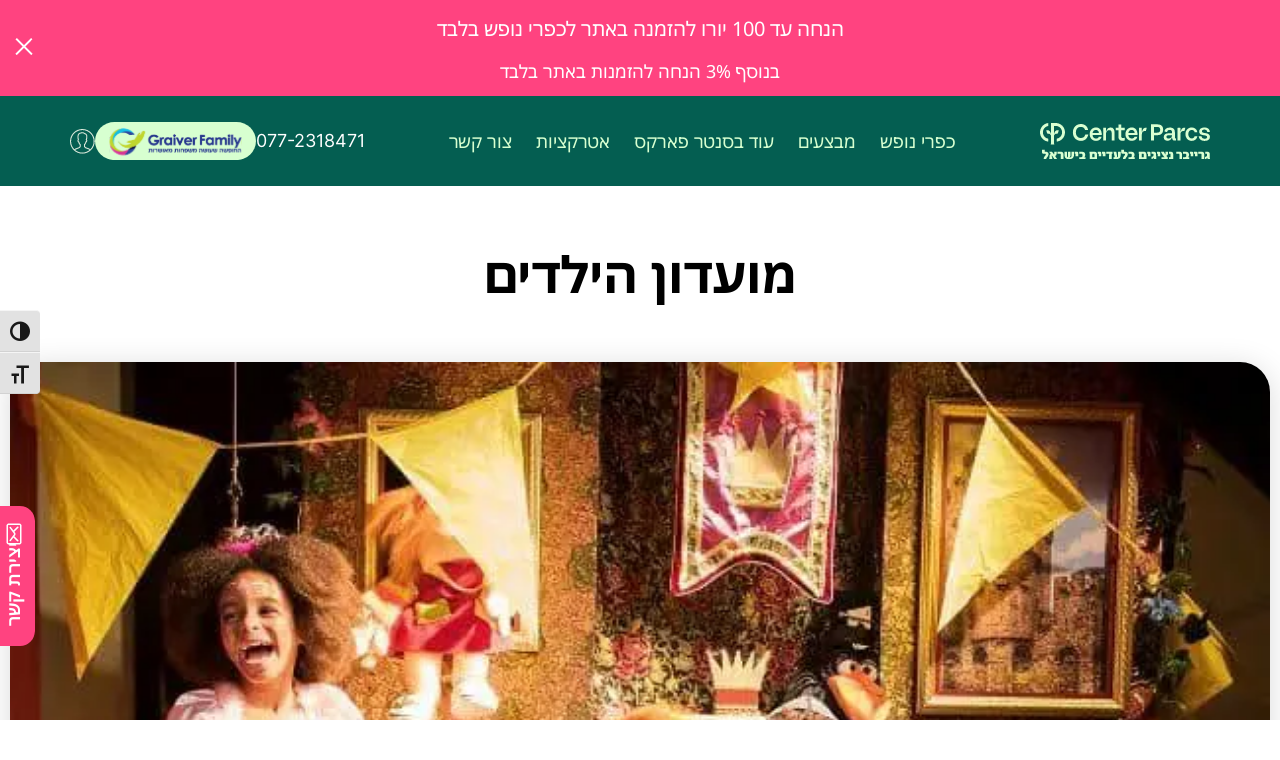

--- FILE ---
content_type: text/html; charset=UTF-8
request_url: https://graivertravel.co.il/activities/kids-klub-13/
body_size: 47207
content:
<!DOCTYPE html>
<html dir="rtl" lang="en-US" prefix="og: https://ogp.me/ns#">

<head>
    <meta charset="UTF-8" />
    <meta http-equiv="X-UA-Compatible" content="IE=edge">
    <meta name="viewport" content="width=device-width, initial-scale=1.0">
    <title>מועדון הילדים - גרייבר</title>
    
    <style id='global-styles-inline-css' type='text/css'>
:root{--wp--preset--aspect-ratio--square: 1;--wp--preset--aspect-ratio--4-3: 4/3;--wp--preset--aspect-ratio--3-4: 3/4;--wp--preset--aspect-ratio--3-2: 3/2;--wp--preset--aspect-ratio--2-3: 2/3;--wp--preset--aspect-ratio--16-9: 16/9;--wp--preset--aspect-ratio--9-16: 9/16;--wp--preset--color--black: #000000;--wp--preset--color--cyan-bluish-gray: #abb8c3;--wp--preset--color--white: #ffffff;--wp--preset--color--pale-pink: #f78da7;--wp--preset--color--vivid-red: #cf2e2e;--wp--preset--color--luminous-vivid-orange: #ff6900;--wp--preset--color--luminous-vivid-amber: #fcb900;--wp--preset--color--light-green-cyan: #7bdcb5;--wp--preset--color--vivid-green-cyan: #00d084;--wp--preset--color--pale-cyan-blue: #8ed1fc;--wp--preset--color--vivid-cyan-blue: #0693e3;--wp--preset--color--vivid-purple: #9b51e0;--wp--preset--gradient--vivid-cyan-blue-to-vivid-purple: linear-gradient(135deg,rgb(6,147,227) 0%,rgb(155,81,224) 100%);--wp--preset--gradient--light-green-cyan-to-vivid-green-cyan: linear-gradient(135deg,rgb(122,220,180) 0%,rgb(0,208,130) 100%);--wp--preset--gradient--luminous-vivid-amber-to-luminous-vivid-orange: linear-gradient(135deg,rgb(252,185,0) 0%,rgb(255,105,0) 100%);--wp--preset--gradient--luminous-vivid-orange-to-vivid-red: linear-gradient(135deg,rgb(255,105,0) 0%,rgb(207,46,46) 100%);--wp--preset--gradient--very-light-gray-to-cyan-bluish-gray: linear-gradient(135deg,rgb(238,238,238) 0%,rgb(169,184,195) 100%);--wp--preset--gradient--cool-to-warm-spectrum: linear-gradient(135deg,rgb(74,234,220) 0%,rgb(151,120,209) 20%,rgb(207,42,186) 40%,rgb(238,44,130) 60%,rgb(251,105,98) 80%,rgb(254,248,76) 100%);--wp--preset--gradient--blush-light-purple: linear-gradient(135deg,rgb(255,206,236) 0%,rgb(152,150,240) 100%);--wp--preset--gradient--blush-bordeaux: linear-gradient(135deg,rgb(254,205,165) 0%,rgb(254,45,45) 50%,rgb(107,0,62) 100%);--wp--preset--gradient--luminous-dusk: linear-gradient(135deg,rgb(255,203,112) 0%,rgb(199,81,192) 50%,rgb(65,88,208) 100%);--wp--preset--gradient--pale-ocean: linear-gradient(135deg,rgb(255,245,203) 0%,rgb(182,227,212) 50%,rgb(51,167,181) 100%);--wp--preset--gradient--electric-grass: linear-gradient(135deg,rgb(202,248,128) 0%,rgb(113,206,126) 100%);--wp--preset--gradient--midnight: linear-gradient(135deg,rgb(2,3,129) 0%,rgb(40,116,252) 100%);--wp--preset--font-size--small: 13px;--wp--preset--font-size--medium: 20px;--wp--preset--font-size--large: 36px;--wp--preset--font-size--x-large: 42px;--wp--preset--spacing--20: 0.44rem;--wp--preset--spacing--30: 0.67rem;--wp--preset--spacing--40: 1rem;--wp--preset--spacing--50: 1.5rem;--wp--preset--spacing--60: 2.25rem;--wp--preset--spacing--70: 3.38rem;--wp--preset--spacing--80: 5.06rem;--wp--preset--shadow--natural: 6px 6px 9px rgba(0, 0, 0, 0.2);--wp--preset--shadow--deep: 12px 12px 50px rgba(0, 0, 0, 0.4);--wp--preset--shadow--sharp: 6px 6px 0px rgba(0, 0, 0, 0.2);--wp--preset--shadow--outlined: 6px 6px 0px -3px rgb(255, 255, 255), 6px 6px rgb(0, 0, 0);--wp--preset--shadow--crisp: 6px 6px 0px rgb(0, 0, 0);}:where(.is-layout-flex){gap: 0.5em;}:where(.is-layout-grid){gap: 0.5em;}body .is-layout-flex{display: flex;}.is-layout-flex{flex-wrap: wrap;align-items: center;}.is-layout-flex > :is(*, div){margin: 0;}body .is-layout-grid{display: grid;}.is-layout-grid > :is(*, div){margin: 0;}:where(.wp-block-columns.is-layout-flex){gap: 2em;}:where(.wp-block-columns.is-layout-grid){gap: 2em;}:where(.wp-block-post-template.is-layout-flex){gap: 1.25em;}:where(.wp-block-post-template.is-layout-grid){gap: 1.25em;}.has-black-color{color: var(--wp--preset--color--black) !important;}.has-cyan-bluish-gray-color{color: var(--wp--preset--color--cyan-bluish-gray) !important;}.has-white-color{color: var(--wp--preset--color--white) !important;}.has-pale-pink-color{color: var(--wp--preset--color--pale-pink) !important;}.has-vivid-red-color{color: var(--wp--preset--color--vivid-red) !important;}.has-luminous-vivid-orange-color{color: var(--wp--preset--color--luminous-vivid-orange) !important;}.has-luminous-vivid-amber-color{color: var(--wp--preset--color--luminous-vivid-amber) !important;}.has-light-green-cyan-color{color: var(--wp--preset--color--light-green-cyan) !important;}.has-vivid-green-cyan-color{color: var(--wp--preset--color--vivid-green-cyan) !important;}.has-pale-cyan-blue-color{color: var(--wp--preset--color--pale-cyan-blue) !important;}.has-vivid-cyan-blue-color{color: var(--wp--preset--color--vivid-cyan-blue) !important;}.has-vivid-purple-color{color: var(--wp--preset--color--vivid-purple) !important;}.has-black-background-color{background-color: var(--wp--preset--color--black) !important;}.has-cyan-bluish-gray-background-color{background-color: var(--wp--preset--color--cyan-bluish-gray) !important;}.has-white-background-color{background-color: var(--wp--preset--color--white) !important;}.has-pale-pink-background-color{background-color: var(--wp--preset--color--pale-pink) !important;}.has-vivid-red-background-color{background-color: var(--wp--preset--color--vivid-red) !important;}.has-luminous-vivid-orange-background-color{background-color: var(--wp--preset--color--luminous-vivid-orange) !important;}.has-luminous-vivid-amber-background-color{background-color: var(--wp--preset--color--luminous-vivid-amber) !important;}.has-light-green-cyan-background-color{background-color: var(--wp--preset--color--light-green-cyan) !important;}.has-vivid-green-cyan-background-color{background-color: var(--wp--preset--color--vivid-green-cyan) !important;}.has-pale-cyan-blue-background-color{background-color: var(--wp--preset--color--pale-cyan-blue) !important;}.has-vivid-cyan-blue-background-color{background-color: var(--wp--preset--color--vivid-cyan-blue) !important;}.has-vivid-purple-background-color{background-color: var(--wp--preset--color--vivid-purple) !important;}.has-black-border-color{border-color: var(--wp--preset--color--black) !important;}.has-cyan-bluish-gray-border-color{border-color: var(--wp--preset--color--cyan-bluish-gray) !important;}.has-white-border-color{border-color: var(--wp--preset--color--white) !important;}.has-pale-pink-border-color{border-color: var(--wp--preset--color--pale-pink) !important;}.has-vivid-red-border-color{border-color: var(--wp--preset--color--vivid-red) !important;}.has-luminous-vivid-orange-border-color{border-color: var(--wp--preset--color--luminous-vivid-orange) !important;}.has-luminous-vivid-amber-border-color{border-color: var(--wp--preset--color--luminous-vivid-amber) !important;}.has-light-green-cyan-border-color{border-color: var(--wp--preset--color--light-green-cyan) !important;}.has-vivid-green-cyan-border-color{border-color: var(--wp--preset--color--vivid-green-cyan) !important;}.has-pale-cyan-blue-border-color{border-color: var(--wp--preset--color--pale-cyan-blue) !important;}.has-vivid-cyan-blue-border-color{border-color: var(--wp--preset--color--vivid-cyan-blue) !important;}.has-vivid-purple-border-color{border-color: var(--wp--preset--color--vivid-purple) !important;}.has-vivid-cyan-blue-to-vivid-purple-gradient-background{background: var(--wp--preset--gradient--vivid-cyan-blue-to-vivid-purple) !important;}.has-light-green-cyan-to-vivid-green-cyan-gradient-background{background: var(--wp--preset--gradient--light-green-cyan-to-vivid-green-cyan) !important;}.has-luminous-vivid-amber-to-luminous-vivid-orange-gradient-background{background: var(--wp--preset--gradient--luminous-vivid-amber-to-luminous-vivid-orange) !important;}.has-luminous-vivid-orange-to-vivid-red-gradient-background{background: var(--wp--preset--gradient--luminous-vivid-orange-to-vivid-red) !important;}.has-very-light-gray-to-cyan-bluish-gray-gradient-background{background: var(--wp--preset--gradient--very-light-gray-to-cyan-bluish-gray) !important;}.has-cool-to-warm-spectrum-gradient-background{background: var(--wp--preset--gradient--cool-to-warm-spectrum) !important;}.has-blush-light-purple-gradient-background{background: var(--wp--preset--gradient--blush-light-purple) !important;}.has-blush-bordeaux-gradient-background{background: var(--wp--preset--gradient--blush-bordeaux) !important;}.has-luminous-dusk-gradient-background{background: var(--wp--preset--gradient--luminous-dusk) !important;}.has-pale-ocean-gradient-background{background: var(--wp--preset--gradient--pale-ocean) !important;}.has-electric-grass-gradient-background{background: var(--wp--preset--gradient--electric-grass) !important;}.has-midnight-gradient-background{background: var(--wp--preset--gradient--midnight) !important;}.has-small-font-size{font-size: var(--wp--preset--font-size--small) !important;}.has-medium-font-size{font-size: var(--wp--preset--font-size--medium) !important;}.has-large-font-size{font-size: var(--wp--preset--font-size--large) !important;}.has-x-large-font-size{font-size: var(--wp--preset--font-size--x-large) !important;}
/*# sourceURL=global-styles-inline-css */
</style>
</head>

<!-- Search Engine Optimization by Rank Math - https://rankmath.com/ -->
<title>מועדון הילדים - גרייבר</title>
<meta name="description" content="לילדים עד גיל 11 מועדון הילדים מציע בידור מהנה, בפיקוח צוות האומנים והמדריכים המקצועי שלנו. שימו לב: מספר המקומות מוגבל אז הקפידו להזמין מקום מראש."/>
<meta name="robots" content="follow, index, max-snippet:-1, max-video-preview:-1, max-image-preview:standard"/>
<link rel="canonical" href="https://graivertravel.co.il/activities/kids-klub-13/" />
<meta property="og:locale" content="en_US" />
<meta property="og:type" content="article" />
<meta property="og:title" content="מועדון הילדים - גרייבר" />
<meta property="og:description" content="לילדים עד גיל 11 מועדון הילדים מציע בידור מהנה, בפיקוח צוות האומנים והמדריכים המקצועי שלנו. שימו לב: מספר המקומות מוגבל אז הקפידו להזמין מקום מראש." />
<meta property="og:url" content="https://graivertravel.co.il/activities/kids-klub-13/" />
<meta property="og:site_name" content="גרייבר" />
<meta property="og:updated_time" content="2024-03-12T01:05:18+02:00" />
<meta property="og:image" content="https://graivertravel.co.il/wp-content/uploads/AAA_106147_43.jpg" />
<meta property="og:image:secure_url" content="https://graivertravel.co.il/wp-content/uploads/AAA_106147_43.jpg" />
<meta property="og:image:width" content="640" />
<meta property="og:image:height" content="480" />
<meta property="og:image:alt" content="מועדון הילדים" />
<meta property="og:image:type" content="image/jpeg" />
<meta property="article:published_time" content="2024-03-12T01:05:17+02:00" />
<meta property="article:modified_time" content="2024-03-12T01:05:18+02:00" />
<meta name="twitter:card" content="summary_large_image" />
<meta name="twitter:title" content="מועדון הילדים - גרייבר" />
<meta name="twitter:description" content="לילדים עד גיל 11 מועדון הילדים מציע בידור מהנה, בפיקוח צוות האומנים והמדריכים המקצועי שלנו. שימו לב: מספר המקומות מוגבל אז הקפידו להזמין מקום מראש." />
<meta name="twitter:image" content="https://graivertravel.co.il/wp-content/uploads/AAA_106147_43.jpg" />
<script type="application/ld+json" class="rank-math-schema">{"@context":"https://schema.org","@graph":[{"@type":"Organization","@id":"https://graivertravel.co.il/#organization","name":"\u05d2\u05e8\u05d9\u05d9\u05d1\u05e8","url":"https://graivertravel.co.il","logo":{"@type":"ImageObject","@id":"https://graivertravel.co.il/#logo","url":"https://graivertravel.co.il/wp-content/uploads/2023/10/logo.svg","contentUrl":"https://graivertravel.co.il/wp-content/uploads/2023/10/logo.svg","caption":"\u05d2\u05e8\u05d9\u05d9\u05d1\u05e8","inLanguage":"en-US","width":"248","height":"60"}},{"@type":"WebSite","@id":"https://graivertravel.co.il/#website","url":"https://graivertravel.co.il","name":"\u05d2\u05e8\u05d9\u05d9\u05d1\u05e8","publisher":{"@id":"https://graivertravel.co.il/#organization"},"inLanguage":"en-US"},{"@type":"ImageObject","@id":"https://graivertravel.co.il/wp-content/uploads/AAA_106147_43.jpg","url":"https://graivertravel.co.il/wp-content/uploads/AAA_106147_43.jpg","width":"640","height":"480","inLanguage":"en-US"},{"@type":"BreadcrumbList","@id":"https://graivertravel.co.il/activities/kids-klub-13/#breadcrumb","itemListElement":[{"@type":"ListItem","position":"1","item":{"@id":"https://graivertravel.co.il","name":"Home"}},{"@type":"ListItem","position":"2","item":{"@id":"https://graivertravel.co.il/activities/","name":"Activities"}},{"@type":"ListItem","position":"3","item":{"@id":"https://graivertravel.co.il/activities/kids-klub-13/","name":"\u05de\u05d5\u05e2\u05d3\u05d5\u05df \u05d4\u05d9\u05dc\u05d3\u05d9\u05dd"}}]},{"@type":"WebPage","@id":"https://graivertravel.co.il/activities/kids-klub-13/#webpage","url":"https://graivertravel.co.il/activities/kids-klub-13/","name":"\u05de\u05d5\u05e2\u05d3\u05d5\u05df \u05d4\u05d9\u05dc\u05d3\u05d9\u05dd - \u05d2\u05e8\u05d9\u05d9\u05d1\u05e8","datePublished":"2024-03-12T01:05:17+02:00","dateModified":"2024-03-12T01:05:18+02:00","isPartOf":{"@id":"https://graivertravel.co.il/#website"},"primaryImageOfPage":{"@id":"https://graivertravel.co.il/wp-content/uploads/AAA_106147_43.jpg"},"inLanguage":"en-US","breadcrumb":{"@id":"https://graivertravel.co.il/activities/kids-klub-13/#breadcrumb"}},{"@type":"Person","@id":"https://graivertravel.co.il/author/admin/","name":"admin","url":"https://graivertravel.co.il/author/admin/","image":{"@type":"ImageObject","@id":"https://secure.gravatar.com/avatar/46a988c2768e408da6be3e9e5a3a9cde20f9e66513e4e5d45b5eefe0493343d4?s=96&amp;d=mm&amp;r=g","url":"https://secure.gravatar.com/avatar/46a988c2768e408da6be3e9e5a3a9cde20f9e66513e4e5d45b5eefe0493343d4?s=96&amp;d=mm&amp;r=g","caption":"admin","inLanguage":"en-US"},"sameAs":["https://graivertravel.co.il"],"worksFor":{"@id":"https://graivertravel.co.il/#organization"}},{"@type":"Article","headline":"\u05de\u05d5\u05e2\u05d3\u05d5\u05df \u05d4\u05d9\u05dc\u05d3\u05d9\u05dd - \u05d2\u05e8\u05d9\u05d9\u05d1\u05e8","datePublished":"2024-03-12T01:05:17+02:00","dateModified":"2024-03-12T01:05:18+02:00","author":{"@id":"https://graivertravel.co.il/author/admin/","name":"admin"},"publisher":{"@id":"https://graivertravel.co.il/#organization"},"description":"\u05dc\u05d9\u05dc\u05d3\u05d9\u05dd \u05e2\u05d3 \u05d2\u05d9\u05dc 11 \u05de\u05d5\u05e2\u05d3\u05d5\u05df \u05d4\u05d9\u05dc\u05d3\u05d9\u05dd \u05de\u05e6\u05d9\u05e2 \u05d1\u05d9\u05d3\u05d5\u05e8 \u05de\u05d4\u05e0\u05d4, \u05d1\u05e4\u05d9\u05e7\u05d5\u05d7 \u05e6\u05d5\u05d5\u05ea \u05d4\u05d0\u05d5\u05de\u05e0\u05d9\u05dd \u05d5\u05d4\u05de\u05d3\u05e8\u05d9\u05db\u05d9\u05dd \u05d4\u05de\u05e7\u05e6\u05d5\u05e2\u05d9 \u05e9\u05dc\u05e0\u05d5. \u05e9\u05d9\u05de\u05d5 \u05dc\u05d1: \u05de\u05e1\u05e4\u05e8 \u05d4\u05de\u05e7\u05d5\u05de\u05d5\u05ea \u05de\u05d5\u05d2\u05d1\u05dc \u05d0\u05d6 \u05d4\u05e7\u05e4\u05d9\u05d3\u05d5 \u05dc\u05d4\u05d6\u05de\u05d9\u05df \u05de\u05e7\u05d5\u05dd \u05de\u05e8\u05d0\u05e9.","name":"\u05de\u05d5\u05e2\u05d3\u05d5\u05df \u05d4\u05d9\u05dc\u05d3\u05d9\u05dd - \u05d2\u05e8\u05d9\u05d9\u05d1\u05e8","@id":"https://graivertravel.co.il/activities/kids-klub-13/#richSnippet","isPartOf":{"@id":"https://graivertravel.co.il/activities/kids-klub-13/#webpage"},"image":{"@id":"https://graivertravel.co.il/wp-content/uploads/AAA_106147_43.jpg"},"inLanguage":"en-US","mainEntityOfPage":{"@id":"https://graivertravel.co.il/activities/kids-klub-13/#webpage"}}]}</script>
<!-- /Rank Math WordPress SEO plugin -->

<script type='application/javascript'  id='pys-version-script'>console.log('PixelYourSite Free version 11.1.5.2');</script>
<link rel="alternate" type="application/rss+xml" title="גרייבר &raquo; מועדון הילדים Comments Feed" href="https://graivertravel.co.il/activities/kids-klub-13/feed/" />
<link rel="alternate" title="oEmbed (JSON)" type="application/json+oembed" href="https://graivertravel.co.il/wp-json/oembed/1.0/embed?url=https%3A%2F%2Fgraivertravel.co.il%2Factivities%2Fkids-klub-13%2F" />
<link rel="alternate" title="oEmbed (XML)" type="text/xml+oembed" href="https://graivertravel.co.il/wp-json/oembed/1.0/embed?url=https%3A%2F%2Fgraivertravel.co.il%2Factivities%2Fkids-klub-13%2F&#038;format=xml" />
<style id='wp-img-auto-sizes-contain-inline-css' type='text/css'>
img:is([sizes=auto i],[sizes^="auto," i]){contain-intrinsic-size:3000px 1500px}
/*# sourceURL=wp-img-auto-sizes-contain-inline-css */
</style>
<link rel='stylesheet' id='ht_ctc_main_css-css' href='https://graivertravel.co.il/wp-content/plugins/click-to-chat-for-whatsapp/new/inc/assets/css/main.css?ver=4.36' type='text/css' media='all' />
<link rel='stylesheet' id='menu-icons-extra-css' href='https://graivertravel.co.il/wp-content/plugins/menu-icons/css/extra.min.css?ver=0.13.20' type='text/css' media='all' />
<style id='wp-emoji-styles-inline-css' type='text/css'>

	img.wp-smiley, img.emoji {
		display: inline !important;
		border: none !important;
		box-shadow: none !important;
		height: 1em !important;
		width: 1em !important;
		margin: 0 0.07em !important;
		vertical-align: -0.1em !important;
		background: none !important;
		padding: 0 !important;
	}
/*# sourceURL=wp-emoji-styles-inline-css */
</style>
<style id='classic-theme-styles-inline-css' type='text/css'>
/*! This file is auto-generated */
.wp-block-button__link{color:#fff;background-color:#32373c;border-radius:9999px;box-shadow:none;text-decoration:none;padding:calc(.667em + 2px) calc(1.333em + 2px);font-size:1.125em}.wp-block-file__button{background:#32373c;color:#fff;text-decoration:none}
/*# sourceURL=/wp-includes/css/classic-themes.min.css */
</style>
<link rel='stylesheet' id='ui-font-css' href='https://graivertravel.co.il/wp-content/plugins/wp-accessibility/toolbar/fonts/css/a11y-toolbar.css?ver=2.3.1' type='text/css' media='all' />
<link rel='stylesheet' id='wpa-toolbar-css' href='https://graivertravel.co.il/wp-content/plugins/wp-accessibility/toolbar/css/a11y.css?ver=2.3.1' type='text/css' media='all' />
<link rel='stylesheet' id='ui-fontsize.css-css' href='https://graivertravel.co.il/wp-content/plugins/wp-accessibility/toolbar/css/a11y-fontsize.css?ver=2.3.1' type='text/css' media='all' />
<style id='ui-fontsize.css-inline-css' type='text/css'>
html { --wpa-font-size: clamp( 24px, 1.5rem, 36px ); --wpa-h1-size : clamp( 48px, 3rem, 72px ); --wpa-h2-size : clamp( 40px, 2.5rem, 60px ); --wpa-h3-size : clamp( 32px, 2rem, 48px ); --wpa-h4-size : clamp( 28px, 1.75rem, 42px ); --wpa-sub-list-size: 1.1em; --wpa-sub-sub-list-size: 1em; } 
/*# sourceURL=ui-fontsize.css-inline-css */
</style>
<link rel='stylesheet' id='wpa-style-css' href='https://graivertravel.co.il/wp-content/plugins/wp-accessibility/css/wpa-style.css?ver=2.3.1' type='text/css' media='all' />
<style id='wpa-style-inline-css' type='text/css'>
:root { --admin-bar-top : 7px; }
/*# sourceURL=wpa-style-inline-css */
</style>
<link rel='stylesheet' id='contact-form-7-css' href='https://graivertravel.co.il/wp-content/plugins/contact-form-7/includes/css/styles.css?ver=6.1.4' type='text/css' media='all' />
<link rel='stylesheet' id='wpcf7-redirect-script-frontend-css' href='https://graivertravel.co.il/wp-content/plugins/wpcf7-redirect/build/assets/frontend-script.css?ver=2c532d7e2be36f6af233' type='text/css' media='all' />
<link rel='stylesheet' id='vendor-css-css' href='https://graivertravel.co.il/wp-content/themes/centerparcs/assets/dist/vendor/vendor.css?ver=1768981462' type='text/css' media='all' />
<link rel='stylesheet' id='main-css-css' href='https://graivertravel.co.il/wp-content/themes/centerparcs/assets/dist/css/main.css?ver=1768981454' type='text/css' media='all' />
<script type="text/javascript" id="jquery-core-js-extra">
/* <![CDATA[ */
var pysFacebookRest = {"restApiUrl":"https://graivertravel.co.il/wp-json/pys-facebook/v1/event","debug":""};
//# sourceURL=jquery-core-js-extra
/* ]]> */
</script>
<script type="text/javascript" defer src="https://graivertravel.co.il/wp-includes/js/jquery/jquery.min.js?ver=3.7.1" id="jquery-core-js"></script>
<script type="text/javascript" src="https://graivertravel.co.il/wp-includes/js/jquery/jquery-migrate.min.js?ver=3.4.1" id="jquery-migrate-js"></script>
<script type="text/javascript" src="https://graivertravel.co.il/wp-content/plugins/pixelyoursite/dist/scripts/jquery.bind-first-0.2.3.min.js?ver=0.2.3" id="jquery-bind-first-js"></script>
<script type="text/javascript" src="https://graivertravel.co.il/wp-content/plugins/pixelyoursite/dist/scripts/js.cookie-2.1.3.min.js?ver=2.1.3" id="js-cookie-pys-js"></script>
<script type="text/javascript" src="https://graivertravel.co.il/wp-content/plugins/pixelyoursite/dist/scripts/tld.min.js?ver=2.3.1" id="js-tld-js"></script>
<script type="text/javascript" id="pys-js-extra">
/* <![CDATA[ */
var pysOptions = {"staticEvents":{"facebook":{"init_event":[{"delay":0,"type":"static","ajaxFire":false,"name":"PageView","pixelIds":["389644910110782"],"eventID":"1afb63f1-5690-4a59-a240-543004f1c7f1","params":{"page_title":"\u05de\u05d5\u05e2\u05d3\u05d5\u05df \u05d4\u05d9\u05dc\u05d3\u05d9\u05dd","post_type":"activities","post_id":4628,"plugin":"PixelYourSite","user_role":"guest","event_url":"graivertravel.co.il/activities/kids-klub-13/"},"e_id":"init_event","ids":[],"hasTimeWindow":false,"timeWindow":0,"woo_order":"","edd_order":""}]}},"dynamicEvents":{"automatic_event_form":{"facebook":{"delay":0,"type":"dyn","name":"Form","pixelIds":["389644910110782"],"eventID":"6910b78b-1566-4814-8d4c-c0bf1cc52643","params":{"page_title":"\u05de\u05d5\u05e2\u05d3\u05d5\u05df \u05d4\u05d9\u05dc\u05d3\u05d9\u05dd","post_type":"activities","post_id":4628,"plugin":"PixelYourSite","user_role":"guest","event_url":"graivertravel.co.il/activities/kids-klub-13/"},"e_id":"automatic_event_form","ids":[],"hasTimeWindow":false,"timeWindow":0,"woo_order":"","edd_order":""}},"automatic_event_download":{"facebook":{"delay":0,"type":"dyn","name":"Download","extensions":["","doc","exe","js","pdf","ppt","tgz","zip","xls"],"pixelIds":["389644910110782"],"eventID":"1e859560-c602-4379-b789-de5df74bcaa8","params":{"page_title":"\u05de\u05d5\u05e2\u05d3\u05d5\u05df \u05d4\u05d9\u05dc\u05d3\u05d9\u05dd","post_type":"activities","post_id":4628,"plugin":"PixelYourSite","user_role":"guest","event_url":"graivertravel.co.il/activities/kids-klub-13/"},"e_id":"automatic_event_download","ids":[],"hasTimeWindow":false,"timeWindow":0,"woo_order":"","edd_order":""}},"automatic_event_comment":{"facebook":{"delay":0,"type":"dyn","name":"Comment","pixelIds":["389644910110782"],"eventID":"2b7499ae-b47e-4010-a94e-9a270c7dd6ed","params":{"page_title":"\u05de\u05d5\u05e2\u05d3\u05d5\u05df \u05d4\u05d9\u05dc\u05d3\u05d9\u05dd","post_type":"activities","post_id":4628,"plugin":"PixelYourSite","user_role":"guest","event_url":"graivertravel.co.il/activities/kids-klub-13/"},"e_id":"automatic_event_comment","ids":[],"hasTimeWindow":false,"timeWindow":0,"woo_order":"","edd_order":""}},"automatic_event_scroll":{"facebook":{"delay":0,"type":"dyn","name":"PageScroll","scroll_percent":30,"pixelIds":["389644910110782"],"eventID":"a77968d6-41d1-49c6-b748-24132c45ec68","params":{"page_title":"\u05de\u05d5\u05e2\u05d3\u05d5\u05df \u05d4\u05d9\u05dc\u05d3\u05d9\u05dd","post_type":"activities","post_id":4628,"plugin":"PixelYourSite","user_role":"guest","event_url":"graivertravel.co.il/activities/kids-klub-13/"},"e_id":"automatic_event_scroll","ids":[],"hasTimeWindow":false,"timeWindow":0,"woo_order":"","edd_order":""}},"automatic_event_time_on_page":{"facebook":{"delay":0,"type":"dyn","name":"TimeOnPage","time_on_page":30,"pixelIds":["389644910110782"],"eventID":"31ff5620-9c94-41aa-8eb1-41fef168f971","params":{"page_title":"\u05de\u05d5\u05e2\u05d3\u05d5\u05df \u05d4\u05d9\u05dc\u05d3\u05d9\u05dd","post_type":"activities","post_id":4628,"plugin":"PixelYourSite","user_role":"guest","event_url":"graivertravel.co.il/activities/kids-klub-13/"},"e_id":"automatic_event_time_on_page","ids":[],"hasTimeWindow":false,"timeWindow":0,"woo_order":"","edd_order":""}}},"triggerEvents":[],"triggerEventTypes":[],"facebook":{"pixelIds":["389644910110782"],"advancedMatching":{"external_id":"effedbaafabadcdaaeabadded"},"advancedMatchingEnabled":true,"removeMetadata":false,"wooVariableAsSimple":false,"serverApiEnabled":true,"wooCRSendFromServer":false,"send_external_id":null,"enabled_medical":false,"do_not_track_medical_param":["event_url","post_title","page_title","landing_page","content_name","categories","category_name","tags"],"meta_ldu":false},"debug":"","siteUrl":"https://graivertravel.co.il","ajaxUrl":"https://graivertravel.co.il/wp-admin/admin-ajax.php","ajax_event":"d7f78489e6","enable_remove_download_url_param":"1","cookie_duration":"7","last_visit_duration":"60","enable_success_send_form":"","ajaxForServerEvent":"1","ajaxForServerStaticEvent":"1","useSendBeacon":"1","send_external_id":"1","external_id_expire":"180","track_cookie_for_subdomains":"1","google_consent_mode":"1","gdpr":{"ajax_enabled":false,"all_disabled_by_api":false,"facebook_disabled_by_api":false,"analytics_disabled_by_api":false,"google_ads_disabled_by_api":false,"pinterest_disabled_by_api":false,"bing_disabled_by_api":false,"reddit_disabled_by_api":false,"externalID_disabled_by_api":false,"facebook_prior_consent_enabled":true,"analytics_prior_consent_enabled":true,"google_ads_prior_consent_enabled":null,"pinterest_prior_consent_enabled":true,"bing_prior_consent_enabled":true,"cookiebot_integration_enabled":false,"cookiebot_facebook_consent_category":"marketing","cookiebot_analytics_consent_category":"statistics","cookiebot_tiktok_consent_category":"marketing","cookiebot_google_ads_consent_category":"marketing","cookiebot_pinterest_consent_category":"marketing","cookiebot_bing_consent_category":"marketing","consent_magic_integration_enabled":false,"real_cookie_banner_integration_enabled":false,"cookie_notice_integration_enabled":false,"cookie_law_info_integration_enabled":false,"analytics_storage":{"enabled":true,"value":"granted","filter":false},"ad_storage":{"enabled":true,"value":"granted","filter":false},"ad_user_data":{"enabled":true,"value":"granted","filter":false},"ad_personalization":{"enabled":true,"value":"granted","filter":false}},"cookie":{"disabled_all_cookie":false,"disabled_start_session_cookie":false,"disabled_advanced_form_data_cookie":false,"disabled_landing_page_cookie":false,"disabled_first_visit_cookie":false,"disabled_trafficsource_cookie":false,"disabled_utmTerms_cookie":false,"disabled_utmId_cookie":false},"tracking_analytics":{"TrafficSource":"direct","TrafficLanding":"undefined","TrafficUtms":[],"TrafficUtmsId":[]},"GATags":{"ga_datalayer_type":"default","ga_datalayer_name":"dataLayerPYS"},"woo":{"enabled":false},"edd":{"enabled":false},"cache_bypass":"1769388975"};
//# sourceURL=pys-js-extra
/* ]]> */
</script>
<script type="text/javascript" src="https://graivertravel.co.il/wp-content/plugins/pixelyoursite/dist/scripts/public.js?ver=11.1.5.2" id="pys-js"></script>
<link rel="https://api.w.org/" href="https://graivertravel.co.il/wp-json/" /><link rel="EditURI" type="application/rsd+xml" title="RSD" href="https://graivertravel.co.il/xmlrpc.php?rsd" />
<meta name="generator" content="WordPress 6.9" />
<link rel='shortlink' href='https://graivertravel.co.il/?p=4628' />
<meta name="facebook-domain-verification" content="fnc4asxhtx10lhud2zykacvvs2vt3n" />            <script>
                window.flashyMetadata = {"platform": "WordPress","version": "2.0.10"};
                console.log("Flashy Init", flashyMetadata);
            </script>
			<script>'use strict'; (function (a, b, c) { if (!a.flashy) { a.flashy = function () { a.flashy.event && a.flashy.event(arguments), a.flashy.queue.push(arguments) }, a.flashy.queue = []; var d = document.getElementsByTagName('script')[0], e = document.createElement(b); e.src = c, e.async = !0, d.parentNode.insertBefore(e, d) } })(window, 'script', 'https://js.flashyapp.com/thunder.js'), flashy('init', 8777);</script>
			<script>
									flashy('PageView');
							</script>
		<!-- Call Now Button 1.5.5 (https://callnowbutton.com) [renderer:noop]-->
<link rel="icon" href="https://graivertravel.co.il/wp-content/uploads/2023/10/favicon.png" sizes="32x32" />
<link rel="icon" href="https://graivertravel.co.il/wp-content/uploads/2023/10/favicon.png" sizes="192x192" />
<link rel="apple-touch-icon" href="https://graivertravel.co.il/wp-content/uploads/2023/10/favicon.png" />
<meta name="msapplication-TileImage" content="https://graivertravel.co.il/wp-content/uploads/2023/10/favicon.png" />

<body class="wp-singular activities-template-default single single-activities postid-4628 single-format-standard wp-custom-logo wp-embed-responsive wp-theme-centerparcs">
        <div id="header">
        <div class="promotions-header"><div class="promotions-header__close-js"><svg width="18" height="18" viewBox="0 0 18 19" fill="none" xmlns="http://www.w3.org/2000/svg"><path d="M1.40765 0.5L0.0449251 1.86614L7.63727 9.47748L0 17.1489L1.34775 18.5L9 10.8436L16.6373 18.5L18 17.1339L10.3627 9.47748L17.9551 1.86614L16.5923 0.5L9 8.11134L1.40765 0.5Z" fill="white"/></svg></div><h3 class='title-site'><p style="text-align: center">הנחה עד 100 יורו להזמנה באתר לכפרי נופש בלבד</p>
<p>&nbsp;</p>
</h3><h3 class='title-site-mobile'><p style="text-align: center">.הנחה עד 100 יורו להזמנה באתר לכפרי נופש בלבד</p>
</h3><div class='subtitle-site'><p style="text-align: center">בנוסף 3% הנחה להזמנות באתר בלבד</p>
</div><div class='subtitle-site-mobile'><p style="text-align: center">בנוסף 3% הנחה להזמנות באתר בלבד</p>
</div></div>        <div class="representative_note_error">
            הצעת המחיר כבר לא זמינה        </div>

        <div class="header-bottom">
            <div class="container-lg main-container">
                <div class="navigation">
                    <div class="burger">
                        <svg width="25" height="25" viewBox="0 0 25 25" fill="none" xmlns="http://www.w3.org/2000/svg">
                            <mask id="mask0_1326_36889" style="mask-type:alpha" maskUnits="userSpaceOnUse" x="0" y="0"
                                width="32" height="32">
                                <rect width="32" height="32" fill="#D9D9D9" />
                            </mask>
                            <g mask="url(#mask0_1326_36889)">
                                <path d="M3.125 18.75V16.6667H21.875V18.75H3.125ZM3.125 13.5417V11.4583H21.875V13.5417H3.125ZM3.125 8.33333V6.25H21.875V8.33333H3.125Z"
                                    fill="#D7FFD0" />
                            </g>
                        </svg>
                        <svg xmlns="http://www.w3.org/2000/svg" width="14" height="14" viewBox="0 0 14 14" fill="none">
                            <path d="M1.09484 0L0.0349418 1.06255L5.9401 6.98249L0 12.9491L1.04825 14L7 8.04504L12.9401 14L14 12.9374L8.0599 6.98249L13.9651 1.06255L12.9052 0L7 5.91993L1.09484 0Z"
                                fill="white" />
                        </svg>
                    </div>
                    <div class="logo">
                                                                            <a href="https://graivertravel.co.il">
                                <img src="https://graivertravel.co.il/wp-content/uploads/2023/10/logo-center-parcs.svg"
                                    alt="" />
                            </a>
                                            </div>
                    <div class="menu">
                                                                            <ul>
                                                                                                            <li>
                                            <a href="#">כפרי נופש</a>
                                                                                        
                                                                                            <div class="sub-menu sub-menu-map">
                                                    <div class="tabs">
                                                        <div class="tabs-nav">
                                                                                                                            <div class="tab active">הולנד</div>
                                                                                                                            <div class="tab ">צרפת</div>
                                                                                                                            <div class="tab ">בלגיה</div>
                                                                                                                            <div class="tab ">גרמניה</div>
                                                                                                                            <div class="tab ">דנמרק</div>
                                                                                                                    </div>
                                                        <div class="tabs-contents">
                                                                                                                            <div class="tab-heading">
                                                                    הולנד                                                                </div>
                                                                <div class="tab-content active">
                                                                    <div class="locations">
                                                                        <ul>
                                                                                                                                                                                                                                                                                                                                        <li class="marker_item">
                                                                                            <a href="https://graivertravel.co.il/park/het-heijderbos-3/"
                                                                                                data-marker-hover="Het Heijderbos">
                                                                                                <div class="marker marker_discount">
                                                                                                                                                                                                            <span class="marker_item_discount">
                                                                                                            <span> הנחה </span>
                                                                                                            <span>3 </span>
                                                                                                            %
                                                                                                        </span>
                                                                                                                                                                                                    </div>
                                                                                                <div class="marker">
                                                                                                    <div class="title">Het Heijderbos</div>
                                                                                                </div>
                                                                                            </a>
                                                                                        </li>
                                                                                                                                                                                                                                                                                                                                                <li class="marker_item">
                                                                                            <a href="https://graivertravel.co.il/park/de-eemhof/"
                                                                                                data-marker-hover="De Eemhof">
                                                                                                <div class="marker marker_discount">
                                                                                                                                                                                                            <span class="marker_item_discount">
                                                                                                            <span> הנחה </span>
                                                                                                            <span>3 </span>
                                                                                                            %
                                                                                                        </span>
                                                                                                                                                                                                    </div>
                                                                                                <div class="marker">
                                                                                                    <div class="title">De Eemhof</div>
                                                                                                </div>
                                                                                            </a>
                                                                                        </li>
                                                                                                                                                                                                                                                                                                                                                <li class="marker_item">
                                                                                            <a href="https://graivertravel.co.il/park/port-zelande/"
                                                                                                data-marker-hover="Port Zélande">
                                                                                                <div class="marker marker_discount">
                                                                                                                                                                                                            <span class="marker_item_discount">
                                                                                                            <span> הנחה </span>
                                                                                                            <span>3 </span>
                                                                                                            %
                                                                                                        </span>
                                                                                                                                                                                                    </div>
                                                                                                <div class="marker">
                                                                                                    <div class="title">Port Zélande</div>
                                                                                                </div>
                                                                                            </a>
                                                                                        </li>
                                                                                                                                                                                                                                                                                                                                                <li class="marker_item">
                                                                                            <a href="https://graivertravel.co.il/park/park-zandvoort/"
                                                                                                data-marker-hover="Park Zandvoort">
                                                                                                <div class="marker marker_discount">
                                                                                                                                                                                                            <span class="marker_item_discount">
                                                                                                            <span> הנחה </span>
                                                                                                            <span>3 </span>
                                                                                                            %
                                                                                                        </span>
                                                                                                                                                                                                    </div>
                                                                                                <div class="marker">
                                                                                                    <div class="title">Park Zandvoort</div>
                                                                                                </div>
                                                                                            </a>
                                                                                        </li>
                                                                                                                                                                                                                                                                                                                                                <li class="marker_item">
                                                                                            <a href="https://graivertravel.co.il/park/het-meerdal/"
                                                                                                data-marker-hover="Het Meerdal">
                                                                                                <div class="marker marker_discount">
                                                                                                                                                                                                            <span class="marker_item_discount">
                                                                                                            <span> הנחה </span>
                                                                                                            <span>3 </span>
                                                                                                            %
                                                                                                        </span>
                                                                                                                                                                                                    </div>
                                                                                                <div class="marker">
                                                                                                    <div class="title">Het Meerdal</div>
                                                                                                </div>
                                                                                            </a>
                                                                                        </li>
                                                                                                                                                                                                                                                                                                                                                <li class="marker_item">
                                                                                            <a href="https://graivertravel.co.il/park/de-huttenheugte/"
                                                                                                data-marker-hover="De Huttenheugte">
                                                                                                <div class="marker marker_discount">
                                                                                                                                                                                                            <span class="marker_item_discount">
                                                                                                            <span> הנחה </span>
                                                                                                            <span>3 </span>
                                                                                                            %
                                                                                                        </span>
                                                                                                                                                                                                    </div>
                                                                                                <div class="marker">
                                                                                                    <div class="title">De Huttenheugte</div>
                                                                                                </div>
                                                                                            </a>
                                                                                        </li>
                                                                                                                                                                                                                                                                                                                                                <li class="marker_item">
                                                                                            <a href="https://graivertravel.co.il/park/de-kempervennen/"
                                                                                                data-marker-hover="De Kempervennen">
                                                                                                <div class="marker marker_discount">
                                                                                                                                                                                                            <span class="marker_item_discount">
                                                                                                            <span> הנחה </span>
                                                                                                            <span>3 </span>
                                                                                                            %
                                                                                                        </span>
                                                                                                                                                                                                    </div>
                                                                                                <div class="marker">
                                                                                                    <div class="title">De Kempervennen</div>
                                                                                                </div>
                                                                                            </a>
                                                                                        </li>
                                                                                                                                                                                                                                                                                                                                                <li class="marker_item">
                                                                                            <a href="https://graivertravel.co.il/park/limburge-peel/"
                                                                                                data-marker-hover="Limburgse Peel">
                                                                                                <div class="marker marker_discount">
                                                                                                                                                                                                            <span class="marker_item_discount">
                                                                                                            <span> הנחה </span>
                                                                                                            <span>3 </span>
                                                                                                            %
                                                                                                        </span>
                                                                                                                                                                                                    </div>
                                                                                                <div class="marker">
                                                                                                    <div class="title">Limburgse Peel</div>
                                                                                                </div>
                                                                                            </a>
                                                                                        </li>
                                                                                                                                                                                                                                                                                                                                                <li class="marker_item">
                                                                                            <a href="https://graivertravel.co.il/park/park-sandur/"
                                                                                                data-marker-hover="Parc Sandur">
                                                                                                <div class="marker marker_discount">
                                                                                                                                                                                                            <span class="marker_item_discount">
                                                                                                            <span> הנחה </span>
                                                                                                            <span>3 </span>
                                                                                                            %
                                                                                                        </span>
                                                                                                                                                                                                    </div>
                                                                                                <div class="marker">
                                                                                                    <div class="title">Parc Sandur</div>
                                                                                                </div>
                                                                                            </a>
                                                                                        </li>
                                                                                                                                                                                                                                                                                                                        </ul>
                                                                    </div>
                                                                    <div class="maps">
                                                                        <div class="map">
                                                                                                                                                                                                                                                                                                                                    <div class="marker"
                                                                                        data-marker-hover="Het Heijderbos"
                                                                                        style="position: absolute; left:77.6859% ; top:53.2940% ;"></div>
                                                                                                                                                                                                                                                        <div class="marker"
                                                                                        data-marker-hover="De Eemhof"
                                                                                        style="position: absolute; left:57.2656% ; top:41.4509% ;"></div>
                                                                                                                                                                                                                                                        <div class="marker"
                                                                                        data-marker-hover="Port Zélande"
                                                                                        style="position: absolute; left:17.7568% ; top:60.7946% ;"></div>
                                                                                                                                                                                                                                                        <div class="marker"
                                                                                        data-marker-hover="Park Zandvoort"
                                                                                        style="position: absolute; left:33.6134% ; top:36.5782% ;"></div>
                                                                                                                                                                                                                                                        <div class="marker"
                                                                                        data-marker-hover="Het Meerdal"
                                                                                        style="position: absolute; left:66.5879% ; top:69.4795% ;"></div>
                                                                                                                                                                                                                                                        <div class="marker"
                                                                                        data-marker-hover="De Huttenheugte"
                                                                                        style="position: absolute; left:87.0082% ; top:28.4234% ;"></div>
                                                                                                                                                                                                                                                        <div class="marker"
                                                                                        data-marker-hover="De Kempervennen"
                                                                                        style="position: absolute; left:56.3778% ; top:75.4011% ;"></div>
                                                                                                                                                                                                                                                        <div class="marker"
                                                                                        data-marker-hover="Limburgse Peel"
                                                                                        style="position: absolute; left:71.4711% ; top:71.8482% ;"></div>
                                                                                                                                                                                                                                                        <div class="marker"
                                                                                        data-marker-hover="Parc Sandur"
                                                                                        style="position: absolute; left:93.6670% ; top:24.0810% ;"></div>
                                                                                                                                                                                                                                        <img src="https://graivertravel.co.il/wp-content/uploads/2023/10/netherlands.svg"
                                                                                alt="">
                                                                        </div>
                                                                    </div>
                                                                </div>
                                                                                                                            <div class="tab-heading">
                                                                    צרפת                                                                </div>
                                                                <div class="tab-content ">
                                                                    <div class="locations">
                                                                        <ul>
                                                                                                                                                                                                                                                                                                                                        <li class="marker_item">
                                                                                            <a href="https://graivertravel.co.il/park/villages-nature/"
                                                                                                data-marker-hover="Villages Nature Paris">
                                                                                                <div class="marker marker_discount">
                                                                                                                                                                                                            <span class="marker_item_discount">
                                                                                                            <span> הנחה </span>
                                                                                                            <span>3 </span>
                                                                                                            %
                                                                                                        </span>
                                                                                                                                                                                                    </div>
                                                                                                <div class="marker">
                                                                                                    <div class="title">Villages Nature Paris</div>
                                                                                                </div>
                                                                                            </a>
                                                                                        </li>
                                                                                                                                                                                                                                                                                                                                                <li class="marker_item">
                                                                                            <a href="https://graivertravel.co.il/park/les-landes-de-gascogne/"
                                                                                                data-marker-hover="Les Landes de Gascogne">
                                                                                                <div class="marker marker_discount">
                                                                                                                                                                                                            <span class="marker_item_discount">
                                                                                                            <span> הנחה </span>
                                                                                                            <span>3 </span>
                                                                                                            %
                                                                                                        </span>
                                                                                                                                                                                                    </div>
                                                                                                <div class="marker">
                                                                                                    <div class="title">Les Landes de Gascogne</div>
                                                                                                </div>
                                                                                            </a>
                                                                                        </li>
                                                                                                                                                                                                                                                                                                                                                <li class="marker_item">
                                                                                            <a href="https://graivertravel.co.il/park/le-lac-dailette/"
                                                                                                data-marker-hover="Le Lac d’Ailette">
                                                                                                <div class="marker marker_discount">
                                                                                                                                                                                                            <span class="marker_item_discount">
                                                                                                            <span> הנחה </span>
                                                                                                            <span>3 </span>
                                                                                                            %
                                                                                                        </span>
                                                                                                                                                                                                    </div>
                                                                                                <div class="marker">
                                                                                                    <div class="title">Le Lac d’Ailette</div>
                                                                                                </div>
                                                                                            </a>
                                                                                        </li>
                                                                                                                                                                                                                                                                                                                                                <li class="marker_item">
                                                                                            <a href="https://graivertravel.co.il/park/les-trois-forets/"
                                                                                                data-marker-hover="Les Trois Forêts">
                                                                                                <div class="marker marker_discount">
                                                                                                                                                                                                            <span class="marker_item_discount">
                                                                                                            <span> הנחה </span>
                                                                                                            <span>3 </span>
                                                                                                            %
                                                                                                        </span>
                                                                                                                                                                                                    </div>
                                                                                                <div class="marker">
                                                                                                    <div class="title">Les Trois Forêts</div>
                                                                                                </div>
                                                                                            </a>
                                                                                        </li>
                                                                                                                                                                                                                                                                                                                                                <li class="marker_item">
                                                                                            <a href="https://graivertravel.co.il/park/les-bois-francs/"
                                                                                                data-marker-hover="Les Bois-Francs">
                                                                                                <div class="marker marker_discount">
                                                                                                                                                                                                            <span class="marker_item_discount">
                                                                                                            <span> הנחה </span>
                                                                                                            <span>3 </span>
                                                                                                            %
                                                                                                        </span>
                                                                                                                                                                                                    </div>
                                                                                                <div class="marker">
                                                                                                    <div class="title">Les Bois-Francs</div>
                                                                                                </div>
                                                                                            </a>
                                                                                        </li>
                                                                                                                                                                                                                                                                                                                                                <li class="marker_item">
                                                                                            <a href="https://graivertravel.co.il/park/les-hauts-de-bruyeres/"
                                                                                                data-marker-hover="Les Hauts de Bruyères">
                                                                                                <div class="marker marker_discount">
                                                                                                                                                                                                            <span class="marker_item_discount">
                                                                                                            <span> הנחה </span>
                                                                                                            <span>3 </span>
                                                                                                            %
                                                                                                        </span>
                                                                                                                                                                                                    </div>
                                                                                                <div class="marker">
                                                                                                    <div class="title">Les Hauts de Bruyères</div>
                                                                                                </div>
                                                                                            </a>
                                                                                        </li>
                                                                                                                                                                                                                                                                                                                                                <li class="marker_item">
                                                                                            <a href="https://graivertravel.co.il/park/le-bois-aux-daims/"
                                                                                                data-marker-hover="Le Bois aux Daims">
                                                                                                <div class="marker marker_discount">
                                                                                                                                                                                                            <span class="marker_item_discount">
                                                                                                            <span> הנחה </span>
                                                                                                            <span>3 </span>
                                                                                                            %
                                                                                                        </span>
                                                                                                                                                                                                    </div>
                                                                                                <div class="marker">
                                                                                                    <div class="title">Le Bois aux Daims</div>
                                                                                                </div>
                                                                                            </a>
                                                                                        </li>
                                                                                                                                                                                                                                                                                                                        </ul>
                                                                    </div>
                                                                    <div class="maps">
                                                                        <div class="map">
                                                                                                                                                                                                                                                                                                                                    <div class="marker"
                                                                                        data-marker-hover="Villages Nature Paris"
                                                                                        style="position: absolute; left:60.5927% ; top:29.3090% ;"></div>
                                                                                                                                                                                                                                                        <div class="marker"
                                                                                        data-marker-hover="Les Landes de Gascogne"
                                                                                        style="position: absolute; left:39.3631% ; top:75.5623% ;"></div>
                                                                                                                                                                                                                                                        <div class="marker"
                                                                                        data-marker-hover="Le Lac d’Ailette"
                                                                                        style="position: absolute; left:67.2269% ; top:16.9443% ;"></div>
                                                                                                                                                                                                                                                        <div class="marker"
                                                                                        data-marker-hover="Les Trois Forêts"
                                                                                        style="position: absolute; left:91.1101% ; top:28.3931% ;"></div>
                                                                                                                                                                                                                                                        <div class="marker"
                                                                                        data-marker-hover="Les Bois-Francs"
                                                                                        style="position: absolute; left:45.5551% ; top:30.2249% ;"></div>
                                                                                                                                                                                                                                                        <div class="marker"
                                                                                        data-marker-hover="Les Hauts de Bruyères"
                                                                                        style="position: absolute; left:53.5161% ; top:42.5896% ;"></div>
                                                                                                                                                                                                                                                        <div class="marker"
                                                                                        data-marker-hover="Le Bois aux Daims"
                                                                                        style="position: absolute; left:34.4980% ; top:47.6271% ;"></div>
                                                                                                                                                                                                                                        <img src="https://graivertravel.co.il/wp-content/uploads/2023/12/france.svg"
                                                                                alt="">
                                                                        </div>
                                                                    </div>
                                                                </div>
                                                                                                                            <div class="tab-heading">
                                                                    בלגיה                                                                </div>
                                                                <div class="tab-content ">
                                                                    <div class="locations">
                                                                        <ul>
                                                                                                                                                                                                                                                                                                                                        <li class="marker_item">
                                                                                            <a href="https://graivertravel.co.il/park/terhills-resort/"
                                                                                                data-marker-hover="Terhills Resort">
                                                                                                <div class="marker marker_discount">
                                                                                                                                                                                                            <span class="marker_item_discount">
                                                                                                            <span> הנחה </span>
                                                                                                            <span>3 </span>
                                                                                                            %
                                                                                                        </span>
                                                                                                                                                                                                    </div>
                                                                                                <div class="marker">
                                                                                                    <div class="title">Terhills Resort</div>
                                                                                                </div>
                                                                                            </a>
                                                                                        </li>
                                                                                                                                                                                                                                                                                                                                                <li class="marker_item">
                                                                                            <a href="https://graivertravel.co.il/park/les-ardennes/"
                                                                                                data-marker-hover="Les Ardennes">
                                                                                                <div class="marker marker_discount">
                                                                                                                                                                                                            <span class="marker_item_discount">
                                                                                                            <span> הנחה </span>
                                                                                                            <span>3 </span>
                                                                                                            %
                                                                                                        </span>
                                                                                                                                                                                                    </div>
                                                                                                <div class="marker">
                                                                                                    <div class="title">Les Ardennes</div>
                                                                                                </div>
                                                                                            </a>
                                                                                        </li>
                                                                                                                                                                                                                                                                                                                                                <li class="marker_item">
                                                                                            <a href="https://graivertravel.co.il/park/de-vossemeren/"
                                                                                                data-marker-hover="De Vossemeren">
                                                                                                <div class="marker marker_discount">
                                                                                                                                                                                                            <span class="marker_item_discount">
                                                                                                            <span> הנחה </span>
                                                                                                            <span>3 </span>
                                                                                                            %
                                                                                                        </span>
                                                                                                                                                                                                    </div>
                                                                                                <div class="marker">
                                                                                                    <div class="title">De Vossemeren</div>
                                                                                                </div>
                                                                                            </a>
                                                                                        </li>
                                                                                                                                                                                                                                                                                                                                                <li class="marker_item">
                                                                                            <a href="https://graivertravel.co.il/park/erperhide/"
                                                                                                data-marker-hover="Erperheide">
                                                                                                <div class="marker marker_discount">
                                                                                                                                                                                                            <span class="marker_item_discount">
                                                                                                            <span> הנחה </span>
                                                                                                            <span>3 </span>
                                                                                                            %
                                                                                                        </span>
                                                                                                                                                                                                    </div>
                                                                                                <div class="marker">
                                                                                                    <div class="title">Erperheide</div>
                                                                                                </div>
                                                                                            </a>
                                                                                        </li>
                                                                                                                                                                                                                                                                                                                                                <li class="marker_item">
                                                                                            <a href="https://graivertravel.co.il/park/park-de-haan/"
                                                                                                data-marker-hover="Park De Haan">
                                                                                                <div class="marker marker_discount">
                                                                                                                                                                                                            <span class="marker_item_discount">
                                                                                                            <span> הנחה </span>
                                                                                                            <span>3 </span>
                                                                                                            %
                                                                                                        </span>
                                                                                                                                                                                                    </div>
                                                                                                <div class="marker">
                                                                                                    <div class="title">Park De Haan</div>
                                                                                                </div>
                                                                                            </a>
                                                                                        </li>
                                                                                                                                                                                                                                                                                                                        </ul>
                                                                    </div>
                                                                    <div class="maps">
                                                                        <div class="map">
                                                                                                                                                                                                                                                                                                                                    <div class="marker"
                                                                                        data-marker-hover="Terhills Resort"
                                                                                        style="position: absolute; left:82.7068% ; top:22.1147% ;"></div>
                                                                                                                                                                                                                                                        <div class="marker"
                                                                                        data-marker-hover="Les Ardennes"
                                                                                        style="position: absolute; left:90.6678% ; top:56.3925% ;"></div>
                                                                                                                                                                                                                                                        <div class="marker"
                                                                                        data-marker-hover="De Vossemeren"
                                                                                        style="position: absolute; left:69.4383% ; top:11.0574% ;"></div>
                                                                                                                                                                                                                                                        <div class="marker"
                                                                                        data-marker-hover="Erperheide"
                                                                                        style="position: absolute; left:76.9571% ; top:16.5860% ;"></div>
                                                                                                                                                                                                                                                        <div class="marker"
                                                                                        data-marker-hover="Park De Haan"
                                                                                        style="position: absolute; left:15.9222% ; top:13.8217% ;"></div>
                                                                                                                                                                                                                                        <img src="https://graivertravel.co.il/wp-content/uploads/2023/12/belgium.svg"
                                                                                alt="">
                                                                        </div>
                                                                    </div>
                                                                </div>
                                                                                                                            <div class="tab-heading">
                                                                    גרמניה                                                                </div>
                                                                <div class="tab-content ">
                                                                    <div class="locations">
                                                                        <ul>
                                                                                                                                                                                                                                                                                                                                        <li class="marker_item">
                                                                                            <a href="https://graivertravel.co.il/park/bispinger-heide/"
                                                                                                data-marker-hover="Bispinger Heide">
                                                                                                <div class="marker marker_discount">
                                                                                                                                                                                                            <span class="marker_item_discount">
                                                                                                            <span> הנחה </span>
                                                                                                            <span>3 </span>
                                                                                                            %
                                                                                                        </span>
                                                                                                                                                                                                    </div>
                                                                                                <div class="marker">
                                                                                                    <div class="title">Bispinger Heide</div>
                                                                                                </div>
                                                                                            </a>
                                                                                        </li>
                                                                                                                                                                                                                                                                                                                                                <li class="marker_item">
                                                                                            <a href="https://graivertravel.co.il/park/park-bostalsee/"
                                                                                                data-marker-hover="Park Bostalsee">
                                                                                                <div class="marker marker_discount">
                                                                                                                                                                                                            <span class="marker_item_discount">
                                                                                                            <span> הנחה </span>
                                                                                                            <span>3 </span>
                                                                                                            %
                                                                                                        </span>
                                                                                                                                                                                                    </div>
                                                                                                <div class="marker">
                                                                                                    <div class="title">Park Bostalsee</div>
                                                                                                </div>
                                                                                            </a>
                                                                                        </li>
                                                                                                                                                                                                                                                                                                                                                <li class="marker_item">
                                                                                            <a href="https://graivertravel.co.il/park/park-hochsauerland/"
                                                                                                data-marker-hover="Park Hochsauerland">
                                                                                                <div class="marker marker_discount">
                                                                                                                                                                                                            <span class="marker_item_discount">
                                                                                                            <span> הנחה </span>
                                                                                                            <span>3 </span>
                                                                                                            %
                                                                                                        </span>
                                                                                                                                                                                                    </div>
                                                                                                <div class="marker">
                                                                                                    <div class="title">Park Hochsauerland</div>
                                                                                                </div>
                                                                                            </a>
                                                                                        </li>
                                                                                                                                                                                                                                                                                                                                                <li class="marker_item">
                                                                                            <a href="https://graivertravel.co.il/park/park-eifel/"
                                                                                                data-marker-hover="Park Eifel">
                                                                                                <div class="marker marker_discount">
                                                                                                                                                                                                            <span class="marker_item_discount">
                                                                                                            <span> הנחה </span>
                                                                                                            <span>3 </span>
                                                                                                            %
                                                                                                        </span>
                                                                                                                                                                                                    </div>
                                                                                                <div class="marker">
                                                                                                    <div class="title">Park Eifel</div>
                                                                                                </div>
                                                                                            </a>
                                                                                        </li>
                                                                                                                                                                                                                                                                                                                                                <li class="marker_item">
                                                                                            <a href="https://graivertravel.co.il/park/park-nordseekuste/"
                                                                                                data-marker-hover="Park Nordseeküste">
                                                                                                <div class="marker marker_discount">
                                                                                                                                                                                                            <span class="marker_item_discount">
                                                                                                            <span> הנחה </span>
                                                                                                            <span>3 </span>
                                                                                                            %
                                                                                                        </span>
                                                                                                                                                                                                    </div>
                                                                                                <div class="marker">
                                                                                                    <div class="title">Park Nordseeküste</div>
                                                                                                </div>
                                                                                            </a>
                                                                                        </li>
                                                                                                                                                                                                                                                                                                                                                <li class="marker_item">
                                                                                            <a href="https://graivertravel.co.il/park/park-allgau/"
                                                                                                data-marker-hover="Park Allgäu">
                                                                                                <div class="marker marker_discount">
                                                                                                                                                                                                            <span class="marker_item_discount">
                                                                                                            <span> הנחה </span>
                                                                                                            <span>3 </span>
                                                                                                            %
                                                                                                        </span>
                                                                                                                                                                                                    </div>
                                                                                                <div class="marker">
                                                                                                    <div class="title">Park Allgäu</div>
                                                                                                </div>
                                                                                            </a>
                                                                                        </li>
                                                                                                                                                                                                                                                                                                                        </ul>
                                                                    </div>
                                                                    <div class="maps">
                                                                        <div class="map">
                                                                                                                                                                                                                                                                                                                                    <div class="marker"
                                                                                        data-marker-hover="Bispinger Heide"
                                                                                        style="position: absolute; left:49.5356% ; top:17.2344% ;"></div>
                                                                                                                                                                                                                                                        <div class="marker"
                                                                                        data-marker-hover="Park Bostalsee"
                                                                                        style="position: absolute; left:22.1141% ; top:70.8885% ;"></div>
                                                                                                                                                                                                                                                        <div class="marker"
                                                                                        data-marker-hover="Park Hochsauerland"
                                                                                        style="position: absolute; left:39.3631% ; top:45.5248% ;"></div>
                                                                                                                                                                                                                                                        <div class="marker"
                                                                                        data-marker-hover="Park Eifel"
                                                                                        style="position: absolute; left:24.7678% ; top:64.7102% ;"></div>
                                                                                                                                                                                                                                                        <div class="marker"
                                                                                        data-marker-hover="Park Nordseeküste"
                                                                                        style="position: absolute; left:32.2866% ; top:16.2588% ;"></div>
                                                                                                                                                                                                                                                        <div class="marker"
                                                                                        data-marker-hover="Park Allgäu"
                                                                                        style="position: absolute; left:52.1893% ; top:89.0984% ;"></div>
                                                                                                                                                                                                                                        <img src="https://graivertravel.co.il/wp-content/uploads/2023/12/germany.svg"
                                                                                alt="">
                                                                        </div>
                                                                    </div>
                                                                </div>
                                                                                                                            <div class="tab-heading">
                                                                    דנמרק                                                                </div>
                                                                <div class="tab-content ">
                                                                    <div class="locations">
                                                                        <ul>
                                                                                                                                                                                                                                                                                                                                        <li class="marker_item">
                                                                                            <a href="https://graivertravel.co.il/park/nordborg-resort/"
                                                                                                data-marker-hover="Nordborg Resort">
                                                                                                <div class="marker marker_discount">
                                                                                                                                                                                                            <span class="marker_item_discount">
                                                                                                            <span> הנחה </span>
                                                                                                            <span>3 </span>
                                                                                                            %
                                                                                                        </span>
                                                                                                                                                                                                    </div>
                                                                                                <div class="marker">
                                                                                                    <div class="title">Nordborg Resort</div>
                                                                                                </div>
                                                                                            </a>
                                                                                        </li>
                                                                                                                                                                                                                                                                                                                        </ul>
                                                                    </div>
                                                                    <div class="maps">
                                                                        <div class="map">
                                                                                                                                                                                                                                                                                                                                    <div class="marker"
                                                                                        data-marker-hover="Nordborg Resort"
                                                                                        style="position: absolute; left:33.7881% ; top:80.0256% ;"></div>
                                                                                                                                                                                                                                        <img src="https://graivertravel.co.il/wp-content/uploads/Denmark.png"
                                                                                alt="">
                                                                        </div>
                                                                    </div>
                                                                </div>
                                                                                                                    </div>
                                                    </div>
                                                </div>
                                                                                    </li>
                                                                                                                                                <li>
                                            <a href="#">מבצעים</a>
                                                                                            <div class="sub-menu sub-menu-cells elements_">
                                                    <div class="cells">
                                                                                                                    <div class="cell">
                                                                <a href="https://graivertravel.co.il/%d7%9e%d7%97%d7%99%d7%a8%d7%99-%d7%a8%d7%92%d7%a2-%d7%90%d7%97%d7%a8%d7%95%d7%9f-%d7%91%d7%a1%d7%a0%d7%98%d7%a8-%d7%a4%d7%90%d7%a8%d7%a7%d7%a1/">
                                                                    <img src="https://graivertravel.co.il/wp-content/uploads/2023/12/clock.svg"
                                                                        alt="">
                                                                    <h5>
                                                                        רגע אחרון                                                                                                                                            </h5>
                                                                </a>
                                                            </div>
                                                                                                                    <div class="cell">
                                                                <a href="https://graivertravel.co.il/%d7%a1%d7%a0%d7%98%d7%a8-%d7%a4%d7%90%d7%a8%d7%a7%d7%a1-365/">
                                                                    <img src="https://graivertravel.co.il/wp-content/uploads/2023/12/flower.svg"
                                                                        alt="">
                                                                    <h5>
                                                                        סנטר פארקס 365                                                                                                                                            </h5>
                                                                </a>
                                                            </div>
                                                                                                                    <div class="cell">
                                                                <a href="https://graivertravel.co.il/%d7%97%d7%95%d7%a4%d7%a9%d7%aa-%d7%a7%d7%99%d7%a5-%d7%91%d7%a1%d7%a0%d7%98%d7%a8-%d7%a4%d7%90%d7%a8%d7%a7%d7%a1/">
                                                                    <img src="https://graivertravel.co.il/wp-content/uploads/2023/12/summer.svg"
                                                                        alt="">
                                                                    <h5>
                                                                         חופשות קיץ בסנטרפארקס                                                                                                                                            </h5>
                                                                </a>
                                                            </div>
                                                                                                                    <div class="cell">
                                                                <a href="https://graivertravel.co.il/%d7%97%d7%95%d7%a4%d7%a9%d7%95%d7%aa-%d7%97%d7%92%d7%99%d7%9d/">
                                                                    <img src="https://graivertravel.co.il/wp-content/uploads/2023/12/bag.svg"
                                                                        alt="">
                                                                    <h5>
                                                                        חופשות חגים                                                                                                                                            </h5>
                                                                </a>
                                                            </div>
                                                                                                                    <div class="cell">
                                                                <a href="https://graivertravel.co.il/%d7%94%d7%96%d7%9e%d7%9f-%d7%a2%d7%9b%d7%a9%d7%99%d7%95-%d7%aa%d7%97%d7%9c%d7%99%d7%98-%d7%90%d7%97%d7%a8-%d7%9b%d7%9a/">
                                                                    <img src="https://graivertravel.co.il/wp-content/uploads/2023/12/diary.svg"
                                                                        alt="">
                                                                    <h5>
                                                                        הזמן עכשיו, תחליט מאוחר יותר                                                                                                                                             </h5>
                                                                </a>
                                                            </div>
                                                                                                                    <div class="cell">
                                                                <a href="https://graivertravel.co.il/%d7%94%d7%a0%d7%97%d7%aa-%d7%a8%d7%99%d7%a9%d7%95%d7%9d-%d7%9e%d7%95%d7%a7%d7%93%d7%9d/">
                                                                    <img src="https://graivertravel.co.il/wp-content/uploads/2023/12/month.svg"
                                                                        alt="">
                                                                    <h5>
                                                                        הנחות רישום מוקדם                                                                                                                                            </h5>
                                                                </a>
                                                            </div>
                                                                                                                    <div class="cell">
                                                                <a href="https://graivertravel.co.il/?page_id=22121&amp;preview=true">
                                                                    <img src="https://graivertravel.co.il/wp-content/uploads/CEPG165373.jpg"
                                                                        alt="">
                                                                    <h5>
                                                                        חגיגות הסתיו                                                                                                                                            </h5>
                                                                </a>
                                                            </div>
                                                                                                                    <div class="cell">
                                                                <a href="https://graivertravel.co.il/offers/">
                                                                    <img src="https://graivertravel.co.il/wp-content/uploads/2023/12/discount.svg"
                                                                        alt="">
                                                                    <h5>
                                                                        כל ההנחות                                                                                                                                            </h5>
                                                                </a>
                                                            </div>
                                                                                                            </div>
                                                </div>
                                                                                        
                                                                                    </li>
                                                                                                                                                <li>
                                            <a href="">עוד בסנטר פארקס</a>
                                                                                                                                        <div class="sub-menu sub-menu-columns">
                                                    <div class="columns">
                                                                                                                    <div class="column">
                                                                <img src="https://graivertravel.co.il/wp-content/uploads/2023/12/glasses.svg"
                                                                    alt=""
                                                                    class="svg-img">
                                                                <h5>
                                                                    מי אנחנו?                                                                </h5>
                                                                <ul>
                                                                                                                                            <li>
                                                                            <a href="https://graivertravel.co.il/%d7%91%d7%a8%d7%95%d7%9b%d7%99%d7%9d-%d7%94%d7%91%d7%90%d7%99%d7%9d-%d7%9c%d7%a1%d7%a0%d7%98%d7%a8-%d7%a4%d7%90%d7%a8%d7%a7%d7%a1-%d7%94%d7%97%d7%93%d7%a9-%d7%a9%d7%91%d7%95-%d7%94%d7%98%d7%91%d7%a2/">הזהות החדשה שלנו</a>
                                                                        </li>
                                                                                                                                            <li>
                                                                            <a href="https://graivertravel.co.il/%d7%a8%d7%a7-%d7%91%d7%a1%d7%a0%d7%98%d7%a8-%d7%a4%d7%90%d7%a8%d7%a7%d7%a1-%d7%9b%d7%9c-%d7%96%d7%94-%d7%9b%d7%9c%d7%95%d7%9c/">רק בסנטר פארקס, כל זה כלול</a>
                                                                        </li>
                                                                                                                                    </ul>
                                                            </div>
                                                                                                                    <div class="column">
                                                                <img src="https://graivertravel.co.il/wp-content/uploads/2023/12/camping.svg"
                                                                    alt=""
                                                                    class="svg-img">
                                                                <h5>
                                                                    גלו את סנטרפארקס                                                                </h5>
                                                                <ul>
                                                                                                                                            <li>
                                                                            <a href="https://graivertravel.co.il/apartments/">מקומות לינה</a>
                                                                        </li>
                                                                                                                                            <li>
                                                                            <a href="https://graivertravel.co.il/park-world">אקווה מונדו</a>
                                                                        </li>
                                                                                                                                            <li>
                                                                            <a href="https://graivertravel.co.il/%d7%a4%d7%a2%d7%99%d7%9c%d7%95%d7%99%d7%95%d7%aa/">פעילויות</a>
                                                                        </li>
                                                                                                                                    </ul>
                                                            </div>
                                                                                                                    <div class="column">
                                                                <img src="https://graivertravel.co.il/wp-content/uploads/2023/12/news.svg"
                                                                    alt=""
                                                                    class="svg-img">
                                                                <h5>
                                                                    עוד בסנטר פארקס                                                                </h5>
                                                                <ul>
                                                                                                                                            <li>
                                                                            <a href="https://graivertravel.co.il/">חדשות בסנטר פארקס</a>
                                                                        </li>
                                                                                                                                            <li>
                                                                            <a href="https://graivertravel.co.il/">חברים</a>
                                                                        </li>
                                                                                                                                    </ul>
                                                            </div>
                                                                                                                    <div class="column">
                                                                <img src="https://graivertravel.co.il/wp-content/uploads/Icon.svg"
                                                                    alt=""
                                                                    class="svg-img">
                                                                <h5>
                                                                    הנחות רישום מוקדם                                                                 </h5>
                                                                <ul>
                                                                                                                                            <li>
                                                                            <a href="https://graivertravel.co.il/offers/">הנחות בסנטר פארקס </a>
                                                                        </li>
                                                                                                                                    </ul>
                                                            </div>
                                                                                                            </div>
                                                </div>
                                            
                                                                                    </li>
                                                                                                                                                <li>
                                            <a href="https://graivertravel.co.il/attractions/">אטרקציות</a>
                                                                                                                                        <div class="sub-menu sub-menu-columns">
                                                    <div class="columns">
                                                                                                                    <div class="column">
                                                                <img src="https://graivertravel.co.il/wp-content/uploads/netherland.svg"
                                                                    alt=""
                                                                    class="svg-img">
                                                                <h5>
                                                                    הולנד                                                                </h5>
                                                                <ul>
                                                                                                                                            <li>
                                                                            <a href="https://graivertravel.co.il/%d7%90%d7%a4%d7%98%d7%9c%d7%99%d7%a0%d7%92-%d7%94%d7%95%d7%9c%d7%a0%d7%93/">אפטלינג הולנד</a>
                                                                        </li>
                                                                                                                                            <li>
                                                                            <a href="https://graivertravel.co.il/%d7%95%d7%95%d7%90%d7%9c%d7%99%d7%91%d7%99/">פארק וואליבי</a>
                                                                        </li>
                                                                                                                                            <li>
                                                                            <a href="https://graivertravel.co.il/%d7%9e%d7%95%d7%96%d7%99%d7%90%d7%95%d7%9f-%d7%9e%d7%90%d7%93%d7%90%d7%9d-%d7%98%d7%95%d7%a1%d7%95/">מוזיאון מאדאם טוסו</a>
                                                                        </li>
                                                                                                                                            <li>
                                                                            <a href="https://graivertravel.co.il/%d7%9e%d7%90%d7%93%d7%95%d7%a8%d7%90%d7%93%d7%9d/">מאדוראדם</a>
                                                                        </li>
                                                                                                                                            <li>
                                                                            <a href="https://graivertravel.co.il/%d7%a9%d7%99%d7%99%d7%98-%d7%aa%d7%a2%d7%9c%d7%95%d7%aa-%d7%91%d7%90%d7%9e%d7%a1%d7%98%d7%a8%d7%93%d7%9d/">שייט תעלות באמסטרדם</a>
                                                                        </li>
                                                                                                                                    </ul>
                                                            </div>
                                                                                                                    <div class="column">
                                                                <img src="https://graivertravel.co.il/wp-content/uploads/Germany.png"
                                                                    alt=""
                                                                    class="svg-img">
                                                                <h5>
                                                                    גרמניה                                                                </h5>
                                                                <ul>
                                                                                                                                            <li>
                                                                            <a href="https://graivertravel.co.il/%d7%9c%d7%92%d7%95%d7%9c%d7%a0%d7%93-%d7%92%d7%a8%d7%9e%d7%a0%d7%99%d7%94/">לגולנד גרמניה</a>
                                                                        </li>
                                                                                                                                            <li>
                                                                            <a href="https://graivertravel.co.il/%d7%a4%d7%90%d7%a8%d7%a7-%d7%90%d7%99%d7%a8%d7%95%d7%a4%d7%94/">פארק אירופה</a>
                                                                        </li>
                                                                                                                                            <li>
                                                                            <a href="https://graivertravel.co.il/%d7%98%d7%99%d7%a8%d7%aa-%d7%a0%d7%95%d7%99%d7%a9%d7%95%d7%95%d7%a0%d7%a9%d7%98%d7%99%d7%99%d7%9f-%d7%91%d7%92%d7%a8%d7%9e%d7%a0%d7%99%d7%94/">טירת נוישוונשטיין</a>
                                                                        </li>
                                                                                                                                            <li>
                                                                            <a href="https://graivertravel.co.il/%d7%9e%d7%95%d7%96%d7%99%d7%90%d7%95%d7%9f-%d7%93%d7%95%d7%91%d7%95%d7%a0%d7%99-%d7%94%d7%a6%d7%a2%d7%a6%d7%95%d7%a2/">מוזיאון דובוני הצעצוע</a>
                                                                        </li>
                                                                                                                                            <li>
                                                                            <a href="https://graivertravel.co.il/%d7%a6%d7%95%d7%92%d7%a9%d7%a4%d7%99%d7%a6%d7%94/">צוגשפיצה</a>
                                                                        </li>
                                                                                                                                    </ul>
                                                            </div>
                                                                                                                    <div class="column">
                                                                <img src="https://graivertravel.co.il/wp-content/uploads/France-002.png"
                                                                    alt=""
                                                                    class="svg-img">
                                                                <h5>
                                                                    צרפת                                                                </h5>
                                                                <ul>
                                                                                                                                            <li>
                                                                            <a href="https://graivertravel.co.il/%d7%93%d7%99%d7%a1%d7%a0%d7%99%d7%9c%d7%a0%d7%93-%d7%a4%d7%a8%d7%99%d7%96/">דיסנילנד פריז</a>
                                                                        </li>
                                                                                                                                            <li>
                                                                            <a href="https://graivertravel.co.il/%d7%a4%d7%95%d7%98%d7%95%d7%a8%d7%95%d7%a1%d7%a7%d7%95%d7%a4-%d7%a6%d7%a8%d7%a4%d7%aa/">פוטורוסקופ צרפת</a>
                                                                        </li>
                                                                                                                                    </ul>
                                                            </div>
                                                                                                                    <div class="column">
                                                                <img src="https://graivertravel.co.il/wp-content/uploads/Belgium-002-1.jpg"
                                                                    alt=""
                                                                    class="svg-img">
                                                                <h5>
                                                                    בלגיה                                                                </h5>
                                                                <ul>
                                                                                                                                            <li>
                                                                            <a href="https://graivertravel.co.il/%d7%9e%d7%99%d7%a0%d7%99-%d7%90%d7%99%d7%a8%d7%95%d7%a4%d7%94/">מיני אירופה</a>
                                                                        </li>
                                                                                                                                            <li>
                                                                            <a href="https://graivertravel.co.il/%d7%9e%d7%a2%d7%a8%d7%95%d7%aa-%d7%94%d7%90%d7%9f-%d7%a1%d7%95%d7%a8-%d7%9c%d7%a1/">מערות האן סור לס</a>
                                                                        </li>
                                                                                                                                    </ul>
                                                            </div>
                                                                                                            </div>
                                                </div>
                                            
                                                                                    </li>
                                                                                                                                                <li>
                                            <a href="https://graivertravel.co.il/contact-us/">צור קשר</a>
                                                                                        
                                                                                    </li>
                                                                                                </ul>
                                            </div>
                </div>
                <div class="user">
                    <!--                         <div class="info">
                            <span></span>
                        </div>
                     -->
                    <div class="connect-with-us">
                                                    <a class="fix_smart" href="tel:0772318471">
                                077-2318471                            </a>
                            <a class="fix_smartphone_mobile" href="tel:0772318471">
                                <svg width="24" height="25" viewBox="0 0 24 25" fill="none" xmlns="http://www.w3.org/2000/svg">
                                    <g clip-path="url(#clip0_8840_25902)">
                                        <path d="M8.45833 7.3635C8.5 7.98155 8.60417 8.58572 8.77083 9.16211L7.9375 9.99544C7.65278 9.16211 7.47222 8.28016 7.40972 7.3635H8.45833ZM15.3056 15.7107C15.8958 15.8774 16.5 15.9816 17.1111 16.0232V17.0579C16.1944 16.9954 15.3125 16.8149 14.4722 16.5371L15.3056 15.7107ZM9.125 5.97461H6.69444C6.3125 5.97461 6 6.28711 6 6.66905C6 13.1899 11.2847 18.4746 17.8056 18.4746C18.1875 18.4746 18.5 18.1621 18.5 17.7802V15.3566C18.5 14.9746 18.1875 14.6621 17.8056 14.6621C16.9444 14.6621 16.1042 14.5232 15.3264 14.2663C15.2569 14.2385 15.1806 14.2316 15.1111 14.2316C14.9306 14.2316 14.7569 14.301 14.6181 14.4329L13.0903 15.9607C11.125 14.9538 9.51389 13.3496 8.51389 11.3843L10.0417 9.85655C10.2361 9.66211 10.2917 9.39128 10.2153 9.14822C9.95833 8.37044 9.81944 7.53711 9.81944 6.66905C9.81944 6.28711 9.50694 5.97461 9.125 5.97461Z" fill="#DAE8DA" />
                                    </g>
                                    <rect x="0.5" y="0.724609" width="23" height="23" rx="11.5" stroke="#DAE8DA" />
                                    <defs>
                                        <clipPath id="clip0_8840_25902">
                                            <rect y="0.224609" width="24" height="24" rx="12" fill="white" />
                                        </clipPath>
                                    </defs>
                                </svg>
                            </a>
                                                                            <a href="https://www.facebook.com/CenterParcsIsrael" target="_blank">
                                <svg width="25" height="26" viewBox="0 0 25 26" fill="none" xmlns="http://www.w3.org/2000/svg">
                                    <path d="M12 2C5.93053 2 1 6.93053 1 13C1 19.0695 5.93053 24 12 24C18.0695 24 23 19.0695 23 13C23 6.93053 18.0695 2 12 2ZM12 2.95652C17.5525 2.95652 22.0435 7.44748 22.0435 13C22.0435 18.5525 17.5525 23.0435 12 23.0435C6.44748 23.0435 1.95652 18.5525 1.95652 13C1.95652 7.44748 6.44748 2.95652 12 2.95652ZM12.7557 5.82609C11.4874 5.82609 10.5256 6.24084 9.93283 6.9741C9.3401 7.70736 9.13043 8.68659 9.13043 9.76053V10.6087H8.17391C8.04707 10.6087 7.92543 10.6591 7.83575 10.7488C7.74606 10.8385 7.69566 10.9601 7.69565 11.087V13.4783C7.69566 13.6051 7.74606 13.7267 7.83575 13.8164C7.92543 13.9061 8.04707 13.9565 8.17391 13.9565H9.13043V19.6957C9.13045 19.8225 9.18084 19.9441 9.27053 20.0338C9.36022 20.1235 9.48186 20.1739 9.6087 20.1739H12.4783C12.6051 20.1739 12.7267 20.1235 12.8164 20.0338C12.9061 19.9441 12.9565 19.8225 12.9565 19.6957V13.9565H14.8696C14.9802 13.9565 15.0873 13.9181 15.1728 13.8479C15.2583 13.7778 15.3169 13.6801 15.3385 13.5717L15.8167 11.1804C15.8305 11.111 15.8288 11.0395 15.8116 10.9709C15.7945 10.9023 15.7623 10.8383 15.7175 10.7837C15.6726 10.729 15.6162 10.6849 15.5523 10.6547C15.4884 10.6244 15.4185 10.6087 15.3478 10.6087H12.9565V9.5597C12.9565 9.32773 12.9715 9.32964 13.0387 9.28601C13.1059 9.24237 13.3488 9.17391 13.7748 9.17391H15.3478C15.4747 9.1739 15.5963 9.12351 15.686 9.03382C15.7757 8.94413 15.8261 8.82249 15.8261 8.69565V6.78261C15.826 6.68397 15.7955 6.58777 15.7386 6.50717C15.6818 6.42657 15.6014 6.36551 15.5085 6.33237C15.5085 6.33237 14.1313 5.82609 12.7557 5.82609ZM12.7557 6.78261C13.6608 6.78261 14.5001 7.02674 14.8696 7.14224V8.21739H13.7748C13.2739 8.21739 12.8676 8.25784 12.5184 8.48454C12.1693 8.71125 12 9.14553 12 9.5597V11.087C12 11.2138 12.0504 11.3354 12.1401 11.4251C12.2298 11.5148 12.3514 11.5652 12.4783 11.5652H14.764L14.4772 13H12.4783C12.3514 13 12.2298 13.0504 12.1401 13.1401C12.0504 13.2298 12 13.3514 12 13.4783V19.2174H10.087V13.4783C10.0869 13.3514 10.0366 13.2298 9.94686 13.1401C9.85717 13.0504 9.73553 13 9.6087 13H8.65217V11.5652H9.6087C9.73553 11.5652 9.85717 11.5148 9.94686 11.4251C10.0366 11.3354 10.0869 11.2138 10.087 11.087V9.76053C10.087 8.81382 10.2807 8.0652 10.6764 7.57566C11.0721 7.08613 11.6829 6.78261 12.7557 6.78261Z" fill="white"/>
                                </svg>
                            </a>
                                                                            <a href="https://www.instagram.com/centerparcsil/?igsh=dTdia3BuNnRkN29m" target="_blank">
                                <svg width="25" height="26" viewBox="0 0 25 26" fill="none" xmlns="http://www.w3.org/2000/svg">
                                    <path d="M8 2C4.41624 2 1.5 4.91624 1.5 8.5V17.5C1.5 21.0838 4.41624 24 8 24H17C20.5838 24 23.5 21.0838 23.5 17.5V8.5C23.5 4.91624 20.5838 2 17 2H8ZM8 3H17C20.0432 3 22.5 5.45676 22.5 8.5V17.5C22.5 20.5432 20.0432 23 17 23H8C4.95676 23 2.5 20.5432 2.5 17.5V8.5C2.5 5.45676 4.95676 3 8 3ZM18.5 6C18.2348 6 17.9804 6.10536 17.7929 6.29289C17.6054 6.48043 17.5 6.73478 17.5 7C17.5 7.26522 17.6054 7.51957 17.7929 7.70711C17.9804 7.89464 18.2348 8 18.5 8C18.7652 8 19.0196 7.89464 19.2071 7.70711C19.3946 7.51957 19.5 7.26522 19.5 7C19.5 6.73478 19.3946 6.48043 19.2071 6.29289C19.0196 6.10536 18.7652 6 18.5 6ZM12.5 7.5C9.46836 7.5 7 9.96836 7 13C7 16.0316 9.46836 18.5 12.5 18.5C15.5316 18.5 18 16.0316 18 13C18 9.96836 15.5316 7.5 12.5 7.5ZM12.5 8.5C14.9912 8.5 17 10.5088 17 13C17 15.4912 14.9912 17.5 12.5 17.5C10.0088 17.5 8 15.4912 8 13C8 10.5088 10.0088 8.5 12.5 8.5Z" fill="white" />
                                </svg>
                            </a>
                                            </div>
                    <div class="logo"><a href="https://graivertravel.co.il/" class="custom-logo-link" rel="home"><img width="248" height="60" src="https://graivertravel.co.il/wp-content/uploads/2023/10/logo.svg" class="custom-logo" alt="גרייבר" decoding="async" /></a></div>
                    <div class="profile">
                                                    <a href="#" id="login-btn">
                                <img
                                    src="https://graivertravel.co.il/wp-content/themes/centerparcs/assets/dist/images/header/profile.svg"
                                    alt="profile">
                            </a>
                                            </div>
                </div>
            </div>

            <div class="container-lg sub-container">
                <div class="navigation">
                    <div class="sub-menu">
                                                                            <ul>
                                                                    <li>
                                        <a href="#">כפרי נופש</a>
                                                                                
                                                                                    <div class="sub-menu sub-menu-map">
                                                <div class="tabs">
                                                    <div class="tabs-nav">
                                                                                                                    <div class="tab active">הולנד</div>
                                                                                                                    <div class="tab ">צרפת</div>
                                                                                                                    <div class="tab ">בלגיה</div>
                                                                                                                    <div class="tab ">גרמניה</div>
                                                                                                                    <div class="tab ">דנמרק</div>
                                                                                                            </div>
                                                    <div class="tabs-contents">
                                                                                                                    <div class="tab-heading">
                                                                הולנד                                                            </div>
                                                            <div class="tab-content active">
                                                                <div class="locations">
                                                                    <ul>
                                                                                                                                                                                                                                                                                                                        <li class="marker_item">
                                                                                        <a href="https://graivertravel.co.il/park/het-heijderbos-3/"
                                                                                            data-marker-hover="Het Heijderbos">
                                                                                            <div class="marker marker_discount">
                                                                                                                                                                                                    <span class="marker_item_discount">
                                                                                                        <span> הנחה </span>
                                                                                                        <span>3 </span>
                                                                                                        %
                                                                                                    </span>
                                                                                                                                                                                            </div>
                                                                                            <div class="marker">
                                                                                                <div class="title">Het Heijderbos</div>
                                                                                            </div>
                                                                                        </a>
                                                                                    </li>
                                                                                                                                                                                                                                                                                                                                <li class="marker_item">
                                                                                        <a href="https://graivertravel.co.il/park/de-eemhof/"
                                                                                            data-marker-hover="De Eemhof">
                                                                                            <div class="marker marker_discount">
                                                                                                                                                                                                    <span class="marker_item_discount">
                                                                                                        <span> הנחה </span>
                                                                                                        <span>3 </span>
                                                                                                        %
                                                                                                    </span>
                                                                                                                                                                                            </div>
                                                                                            <div class="marker">
                                                                                                <div class="title">De Eemhof</div>
                                                                                            </div>
                                                                                        </a>
                                                                                    </li>
                                                                                                                                                                                                                                                                                                                                <li class="marker_item">
                                                                                        <a href="https://graivertravel.co.il/park/port-zelande/"
                                                                                            data-marker-hover="Port Zélande">
                                                                                            <div class="marker marker_discount">
                                                                                                                                                                                                    <span class="marker_item_discount">
                                                                                                        <span> הנחה </span>
                                                                                                        <span>3 </span>
                                                                                                        %
                                                                                                    </span>
                                                                                                                                                                                            </div>
                                                                                            <div class="marker">
                                                                                                <div class="title">Port Zélande</div>
                                                                                            </div>
                                                                                        </a>
                                                                                    </li>
                                                                                                                                                                                                                                                                                                                                <li class="marker_item">
                                                                                        <a href="https://graivertravel.co.il/park/park-zandvoort/"
                                                                                            data-marker-hover="Park Zandvoort">
                                                                                            <div class="marker marker_discount">
                                                                                                                                                                                                    <span class="marker_item_discount">
                                                                                                        <span> הנחה </span>
                                                                                                        <span>3 </span>
                                                                                                        %
                                                                                                    </span>
                                                                                                                                                                                            </div>
                                                                                            <div class="marker">
                                                                                                <div class="title">Park Zandvoort</div>
                                                                                            </div>
                                                                                        </a>
                                                                                    </li>
                                                                                                                                                                                                                                                                                                                                <li class="marker_item">
                                                                                        <a href="https://graivertravel.co.il/park/het-meerdal/"
                                                                                            data-marker-hover="Het Meerdal">
                                                                                            <div class="marker marker_discount">
                                                                                                                                                                                                    <span class="marker_item_discount">
                                                                                                        <span> הנחה </span>
                                                                                                        <span>3 </span>
                                                                                                        %
                                                                                                    </span>
                                                                                                                                                                                            </div>
                                                                                            <div class="marker">
                                                                                                <div class="title">Het Meerdal</div>
                                                                                            </div>
                                                                                        </a>
                                                                                    </li>
                                                                                                                                                                                                                                                                                                                                <li class="marker_item">
                                                                                        <a href="https://graivertravel.co.il/park/de-huttenheugte/"
                                                                                            data-marker-hover="De Huttenheugte">
                                                                                            <div class="marker marker_discount">
                                                                                                                                                                                                    <span class="marker_item_discount">
                                                                                                        <span> הנחה </span>
                                                                                                        <span>3 </span>
                                                                                                        %
                                                                                                    </span>
                                                                                                                                                                                            </div>
                                                                                            <div class="marker">
                                                                                                <div class="title">De Huttenheugte</div>
                                                                                            </div>
                                                                                        </a>
                                                                                    </li>
                                                                                                                                                                                                                                                                                                                                <li class="marker_item">
                                                                                        <a href="https://graivertravel.co.il/park/de-kempervennen/"
                                                                                            data-marker-hover="De Kempervennen">
                                                                                            <div class="marker marker_discount">
                                                                                                                                                                                                    <span class="marker_item_discount">
                                                                                                        <span> הנחה </span>
                                                                                                        <span>3 </span>
                                                                                                        %
                                                                                                    </span>
                                                                                                                                                                                            </div>
                                                                                            <div class="marker">
                                                                                                <div class="title">De Kempervennen</div>
                                                                                            </div>
                                                                                        </a>
                                                                                    </li>
                                                                                                                                                                                                                                                                                                                                <li class="marker_item">
                                                                                        <a href="https://graivertravel.co.il/park/limburge-peel/"
                                                                                            data-marker-hover="Limburgse Peel">
                                                                                            <div class="marker marker_discount">
                                                                                                                                                                                                    <span class="marker_item_discount">
                                                                                                        <span> הנחה </span>
                                                                                                        <span>3 </span>
                                                                                                        %
                                                                                                    </span>
                                                                                                                                                                                            </div>
                                                                                            <div class="marker">
                                                                                                <div class="title">Limburgse Peel</div>
                                                                                            </div>
                                                                                        </a>
                                                                                    </li>
                                                                                                                                                                                                                                                                                                                                <li class="marker_item">
                                                                                        <a href="https://graivertravel.co.il/park/park-sandur/"
                                                                                            data-marker-hover="Parc Sandur">
                                                                                            <div class="marker marker_discount">
                                                                                                                                                                                                    <span class="marker_item_discount">
                                                                                                        <span> הנחה </span>
                                                                                                        <span>3 </span>
                                                                                                        %
                                                                                                    </span>
                                                                                                                                                                                            </div>
                                                                                            <div class="marker">
                                                                                                <div class="title">Parc Sandur</div>
                                                                                            </div>
                                                                                        </a>
                                                                                    </li>
                                                                                                                                                                                                                                                                                                        </ul>
                                                                </div>
                                                                <div class="maps">
                                                                    <div class="map">
                                                                                                                                                                                                                                                                                                                    <div class="marker"
                                                                                    data-marker-hover="Het Heijderbos"
                                                                                    style="position: absolute; left:77.6859% ; top:53.2940% ;"></div>
                                                                                                                                                                                                                                            <div class="marker"
                                                                                    data-marker-hover="De Eemhof"
                                                                                    style="position: absolute; left:57.2656% ; top:41.4509% ;"></div>
                                                                                                                                                                                                                                            <div class="marker"
                                                                                    data-marker-hover="Port Zélande"
                                                                                    style="position: absolute; left:17.7568% ; top:60.7946% ;"></div>
                                                                                                                                                                                                                                            <div class="marker"
                                                                                    data-marker-hover="Park Zandvoort"
                                                                                    style="position: absolute; left:33.6134% ; top:36.5782% ;"></div>
                                                                                                                                                                                                                                            <div class="marker"
                                                                                    data-marker-hover="Het Meerdal"
                                                                                    style="position: absolute; left:66.5879% ; top:69.4795% ;"></div>
                                                                                                                                                                                                                                            <div class="marker"
                                                                                    data-marker-hover="De Huttenheugte"
                                                                                    style="position: absolute; left:87.0082% ; top:28.4234% ;"></div>
                                                                                                                                                                                                                                            <div class="marker"
                                                                                    data-marker-hover="De Kempervennen"
                                                                                    style="position: absolute; left:56.3778% ; top:75.4011% ;"></div>
                                                                                                                                                                                                                                            <div class="marker"
                                                                                    data-marker-hover="Limburgse Peel"
                                                                                    style="position: absolute; left:71.4711% ; top:71.8482% ;"></div>
                                                                                                                                                                                                                                            <div class="marker"
                                                                                    data-marker-hover="Parc Sandur"
                                                                                    style="position: absolute; left:93.6670% ; top:24.0810% ;"></div>
                                                                                                                                                                                                                            <img src="https://graivertravel.co.il/wp-content/uploads/2023/10/netherlands.svg"
                                                                            alt="">
                                                                    </div>
                                                                </div>
                                                            </div>
                                                                                                                    <div class="tab-heading">
                                                                צרפת                                                            </div>
                                                            <div class="tab-content ">
                                                                <div class="locations">
                                                                    <ul>
                                                                                                                                                                                                                                                                                                                        <li class="marker_item">
                                                                                        <a href="https://graivertravel.co.il/park/villages-nature/"
                                                                                            data-marker-hover="Villages Nature Paris">
                                                                                            <div class="marker marker_discount">
                                                                                                                                                                                                    <span class="marker_item_discount">
                                                                                                        <span> הנחה </span>
                                                                                                        <span>3 </span>
                                                                                                        %
                                                                                                    </span>
                                                                                                                                                                                            </div>
                                                                                            <div class="marker">
                                                                                                <div class="title">Villages Nature Paris</div>
                                                                                            </div>
                                                                                        </a>
                                                                                    </li>
                                                                                                                                                                                                                                                                                                                                <li class="marker_item">
                                                                                        <a href="https://graivertravel.co.il/park/les-landes-de-gascogne/"
                                                                                            data-marker-hover="Les Landes de Gascogne">
                                                                                            <div class="marker marker_discount">
                                                                                                                                                                                                    <span class="marker_item_discount">
                                                                                                        <span> הנחה </span>
                                                                                                        <span>3 </span>
                                                                                                        %
                                                                                                    </span>
                                                                                                                                                                                            </div>
                                                                                            <div class="marker">
                                                                                                <div class="title">Les Landes de Gascogne</div>
                                                                                            </div>
                                                                                        </a>
                                                                                    </li>
                                                                                                                                                                                                                                                                                                                                <li class="marker_item">
                                                                                        <a href="https://graivertravel.co.il/park/le-lac-dailette/"
                                                                                            data-marker-hover="Le Lac d’Ailette">
                                                                                            <div class="marker marker_discount">
                                                                                                                                                                                                    <span class="marker_item_discount">
                                                                                                        <span> הנחה </span>
                                                                                                        <span>3 </span>
                                                                                                        %
                                                                                                    </span>
                                                                                                                                                                                            </div>
                                                                                            <div class="marker">
                                                                                                <div class="title">Le Lac d’Ailette</div>
                                                                                            </div>
                                                                                        </a>
                                                                                    </li>
                                                                                                                                                                                                                                                                                                                                <li class="marker_item">
                                                                                        <a href="https://graivertravel.co.il/park/les-trois-forets/"
                                                                                            data-marker-hover="Les Trois Forêts">
                                                                                            <div class="marker marker_discount">
                                                                                                                                                                                                    <span class="marker_item_discount">
                                                                                                        <span> הנחה </span>
                                                                                                        <span>3 </span>
                                                                                                        %
                                                                                                    </span>
                                                                                                                                                                                            </div>
                                                                                            <div class="marker">
                                                                                                <div class="title">Les Trois Forêts</div>
                                                                                            </div>
                                                                                        </a>
                                                                                    </li>
                                                                                                                                                                                                                                                                                                                                <li class="marker_item">
                                                                                        <a href="https://graivertravel.co.il/park/les-bois-francs/"
                                                                                            data-marker-hover="Les Bois-Francs">
                                                                                            <div class="marker marker_discount">
                                                                                                                                                                                                    <span class="marker_item_discount">
                                                                                                        <span> הנחה </span>
                                                                                                        <span>3 </span>
                                                                                                        %
                                                                                                    </span>
                                                                                                                                                                                            </div>
                                                                                            <div class="marker">
                                                                                                <div class="title">Les Bois-Francs</div>
                                                                                            </div>
                                                                                        </a>
                                                                                    </li>
                                                                                                                                                                                                                                                                                                                                <li class="marker_item">
                                                                                        <a href="https://graivertravel.co.il/park/les-hauts-de-bruyeres/"
                                                                                            data-marker-hover="Les Hauts de Bruyères">
                                                                                            <div class="marker marker_discount">
                                                                                                                                                                                                    <span class="marker_item_discount">
                                                                                                        <span> הנחה </span>
                                                                                                        <span>3 </span>
                                                                                                        %
                                                                                                    </span>
                                                                                                                                                                                            </div>
                                                                                            <div class="marker">
                                                                                                <div class="title">Les Hauts de Bruyères</div>
                                                                                            </div>
                                                                                        </a>
                                                                                    </li>
                                                                                                                                                                                                                                                                                                                                <li class="marker_item">
                                                                                        <a href="https://graivertravel.co.il/park/le-bois-aux-daims/"
                                                                                            data-marker-hover="Le Bois aux Daims">
                                                                                            <div class="marker marker_discount">
                                                                                                                                                                                                    <span class="marker_item_discount">
                                                                                                        <span> הנחה </span>
                                                                                                        <span>3 </span>
                                                                                                        %
                                                                                                    </span>
                                                                                                                                                                                            </div>
                                                                                            <div class="marker">
                                                                                                <div class="title">Le Bois aux Daims</div>
                                                                                            </div>
                                                                                        </a>
                                                                                    </li>
                                                                                                                                                                                                                                                                                                        </ul>
                                                                </div>
                                                                <div class="maps">
                                                                    <div class="map">
                                                                                                                                                                                                                                                                                                                    <div class="marker"
                                                                                    data-marker-hover="Villages Nature Paris"
                                                                                    style="position: absolute; left:60.5927% ; top:29.3090% ;"></div>
                                                                                                                                                                                                                                            <div class="marker"
                                                                                    data-marker-hover="Les Landes de Gascogne"
                                                                                    style="position: absolute; left:39.3631% ; top:75.5623% ;"></div>
                                                                                                                                                                                                                                            <div class="marker"
                                                                                    data-marker-hover="Le Lac d’Ailette"
                                                                                    style="position: absolute; left:67.2269% ; top:16.9443% ;"></div>
                                                                                                                                                                                                                                            <div class="marker"
                                                                                    data-marker-hover="Les Trois Forêts"
                                                                                    style="position: absolute; left:91.1101% ; top:28.3931% ;"></div>
                                                                                                                                                                                                                                            <div class="marker"
                                                                                    data-marker-hover="Les Bois-Francs"
                                                                                    style="position: absolute; left:45.5551% ; top:30.2249% ;"></div>
                                                                                                                                                                                                                                            <div class="marker"
                                                                                    data-marker-hover="Les Hauts de Bruyères"
                                                                                    style="position: absolute; left:53.5161% ; top:42.5896% ;"></div>
                                                                                                                                                                                                                                            <div class="marker"
                                                                                    data-marker-hover="Le Bois aux Daims"
                                                                                    style="position: absolute; left:34.4980% ; top:47.6271% ;"></div>
                                                                                                                                                                                                                            <img src="https://graivertravel.co.il/wp-content/uploads/2023/12/france.svg"
                                                                            alt="">
                                                                    </div>
                                                                </div>
                                                            </div>
                                                                                                                    <div class="tab-heading">
                                                                בלגיה                                                            </div>
                                                            <div class="tab-content ">
                                                                <div class="locations">
                                                                    <ul>
                                                                                                                                                                                                                                                                                                                        <li class="marker_item">
                                                                                        <a href="https://graivertravel.co.il/park/terhills-resort/"
                                                                                            data-marker-hover="Terhills Resort">
                                                                                            <div class="marker marker_discount">
                                                                                                                                                                                                    <span class="marker_item_discount">
                                                                                                        <span> הנחה </span>
                                                                                                        <span>3 </span>
                                                                                                        %
                                                                                                    </span>
                                                                                                                                                                                            </div>
                                                                                            <div class="marker">
                                                                                                <div class="title">Terhills Resort</div>
                                                                                            </div>
                                                                                        </a>
                                                                                    </li>
                                                                                                                                                                                                                                                                                                                                <li class="marker_item">
                                                                                        <a href="https://graivertravel.co.il/park/les-ardennes/"
                                                                                            data-marker-hover="Les Ardennes">
                                                                                            <div class="marker marker_discount">
                                                                                                                                                                                                    <span class="marker_item_discount">
                                                                                                        <span> הנחה </span>
                                                                                                        <span>3 </span>
                                                                                                        %
                                                                                                    </span>
                                                                                                                                                                                            </div>
                                                                                            <div class="marker">
                                                                                                <div class="title">Les Ardennes</div>
                                                                                            </div>
                                                                                        </a>
                                                                                    </li>
                                                                                                                                                                                                                                                                                                                                <li class="marker_item">
                                                                                        <a href="https://graivertravel.co.il/park/de-vossemeren/"
                                                                                            data-marker-hover="De Vossemeren">
                                                                                            <div class="marker marker_discount">
                                                                                                                                                                                                    <span class="marker_item_discount">
                                                                                                        <span> הנחה </span>
                                                                                                        <span>3 </span>
                                                                                                        %
                                                                                                    </span>
                                                                                                                                                                                            </div>
                                                                                            <div class="marker">
                                                                                                <div class="title">De Vossemeren</div>
                                                                                            </div>
                                                                                        </a>
                                                                                    </li>
                                                                                                                                                                                                                                                                                                                                <li class="marker_item">
                                                                                        <a href="https://graivertravel.co.il/park/erperhide/"
                                                                                            data-marker-hover="Erperheide">
                                                                                            <div class="marker marker_discount">
                                                                                                                                                                                                    <span class="marker_item_discount">
                                                                                                        <span> הנחה </span>
                                                                                                        <span>3 </span>
                                                                                                        %
                                                                                                    </span>
                                                                                                                                                                                            </div>
                                                                                            <div class="marker">
                                                                                                <div class="title">Erperheide</div>
                                                                                            </div>
                                                                                        </a>
                                                                                    </li>
                                                                                                                                                                                                                                                                                                                                <li class="marker_item">
                                                                                        <a href="https://graivertravel.co.il/park/park-de-haan/"
                                                                                            data-marker-hover="Park De Haan">
                                                                                            <div class="marker marker_discount">
                                                                                                                                                                                                    <span class="marker_item_discount">
                                                                                                        <span> הנחה </span>
                                                                                                        <span>3 </span>
                                                                                                        %
                                                                                                    </span>
                                                                                                                                                                                            </div>
                                                                                            <div class="marker">
                                                                                                <div class="title">Park De Haan</div>
                                                                                            </div>
                                                                                        </a>
                                                                                    </li>
                                                                                                                                                                                                                                                                                                        </ul>
                                                                </div>
                                                                <div class="maps">
                                                                    <div class="map">
                                                                                                                                                                                                                                                                                                                    <div class="marker"
                                                                                    data-marker-hover="Terhills Resort"
                                                                                    style="position: absolute; left:82.7068% ; top:22.1147% ;"></div>
                                                                                                                                                                                                                                            <div class="marker"
                                                                                    data-marker-hover="Les Ardennes"
                                                                                    style="position: absolute; left:90.6678% ; top:56.3925% ;"></div>
                                                                                                                                                                                                                                            <div class="marker"
                                                                                    data-marker-hover="De Vossemeren"
                                                                                    style="position: absolute; left:69.4383% ; top:11.0574% ;"></div>
                                                                                                                                                                                                                                            <div class="marker"
                                                                                    data-marker-hover="Erperheide"
                                                                                    style="position: absolute; left:76.9571% ; top:16.5860% ;"></div>
                                                                                                                                                                                                                                            <div class="marker"
                                                                                    data-marker-hover="Park De Haan"
                                                                                    style="position: absolute; left:15.9222% ; top:13.8217% ;"></div>
                                                                                                                                                                                                                            <img src="https://graivertravel.co.il/wp-content/uploads/2023/12/belgium.svg"
                                                                            alt="">
                                                                    </div>
                                                                </div>
                                                            </div>
                                                                                                                    <div class="tab-heading">
                                                                גרמניה                                                            </div>
                                                            <div class="tab-content ">
                                                                <div class="locations">
                                                                    <ul>
                                                                                                                                                                                                                                                                                                                        <li class="marker_item">
                                                                                        <a href="https://graivertravel.co.il/park/bispinger-heide/"
                                                                                            data-marker-hover="Bispinger Heide">
                                                                                            <div class="marker marker_discount">
                                                                                                                                                                                                    <span class="marker_item_discount">
                                                                                                        <span> הנחה </span>
                                                                                                        <span>3 </span>
                                                                                                        %
                                                                                                    </span>
                                                                                                                                                                                            </div>
                                                                                            <div class="marker">
                                                                                                <div class="title">Bispinger Heide</div>
                                                                                            </div>
                                                                                        </a>
                                                                                    </li>
                                                                                                                                                                                                                                                                                                                                <li class="marker_item">
                                                                                        <a href="https://graivertravel.co.il/park/park-bostalsee/"
                                                                                            data-marker-hover="Park Bostalsee">
                                                                                            <div class="marker marker_discount">
                                                                                                                                                                                                    <span class="marker_item_discount">
                                                                                                        <span> הנחה </span>
                                                                                                        <span>3 </span>
                                                                                                        %
                                                                                                    </span>
                                                                                                                                                                                            </div>
                                                                                            <div class="marker">
                                                                                                <div class="title">Park Bostalsee</div>
                                                                                            </div>
                                                                                        </a>
                                                                                    </li>
                                                                                                                                                                                                                                                                                                                                <li class="marker_item">
                                                                                        <a href="https://graivertravel.co.il/park/park-hochsauerland/"
                                                                                            data-marker-hover="Park Hochsauerland">
                                                                                            <div class="marker marker_discount">
                                                                                                                                                                                                    <span class="marker_item_discount">
                                                                                                        <span> הנחה </span>
                                                                                                        <span>3 </span>
                                                                                                        %
                                                                                                    </span>
                                                                                                                                                                                            </div>
                                                                                            <div class="marker">
                                                                                                <div class="title">Park Hochsauerland</div>
                                                                                            </div>
                                                                                        </a>
                                                                                    </li>
                                                                                                                                                                                                                                                                                                                                <li class="marker_item">
                                                                                        <a href="https://graivertravel.co.il/park/park-eifel/"
                                                                                            data-marker-hover="Park Eifel">
                                                                                            <div class="marker marker_discount">
                                                                                                                                                                                                    <span class="marker_item_discount">
                                                                                                        <span> הנחה </span>
                                                                                                        <span>3 </span>
                                                                                                        %
                                                                                                    </span>
                                                                                                                                                                                            </div>
                                                                                            <div class="marker">
                                                                                                <div class="title">Park Eifel</div>
                                                                                            </div>
                                                                                        </a>
                                                                                    </li>
                                                                                                                                                                                                                                                                                                                                <li class="marker_item">
                                                                                        <a href="https://graivertravel.co.il/park/park-nordseekuste/"
                                                                                            data-marker-hover="Park Nordseeküste">
                                                                                            <div class="marker marker_discount">
                                                                                                                                                                                                    <span class="marker_item_discount">
                                                                                                        <span> הנחה </span>
                                                                                                        <span>3 </span>
                                                                                                        %
                                                                                                    </span>
                                                                                                                                                                                            </div>
                                                                                            <div class="marker">
                                                                                                <div class="title">Park Nordseeküste</div>
                                                                                            </div>
                                                                                        </a>
                                                                                    </li>
                                                                                                                                                                                                                                                                                                                                <li class="marker_item">
                                                                                        <a href="https://graivertravel.co.il/park/park-allgau/"
                                                                                            data-marker-hover="Park Allgäu">
                                                                                            <div class="marker marker_discount">
                                                                                                                                                                                                    <span class="marker_item_discount">
                                                                                                        <span> הנחה </span>
                                                                                                        <span>3 </span>
                                                                                                        %
                                                                                                    </span>
                                                                                                                                                                                            </div>
                                                                                            <div class="marker">
                                                                                                <div class="title">Park Allgäu</div>
                                                                                            </div>
                                                                                        </a>
                                                                                    </li>
                                                                                                                                                                                                                                                                                                        </ul>
                                                                </div>
                                                                <div class="maps">
                                                                    <div class="map">
                                                                                                                                                                                                                                                                                                                    <div class="marker"
                                                                                    data-marker-hover="Bispinger Heide"
                                                                                    style="position: absolute; left:49.5356% ; top:17.2344% ;"></div>
                                                                                                                                                                                                                                            <div class="marker"
                                                                                    data-marker-hover="Park Bostalsee"
                                                                                    style="position: absolute; left:22.1141% ; top:70.8885% ;"></div>
                                                                                                                                                                                                                                            <div class="marker"
                                                                                    data-marker-hover="Park Hochsauerland"
                                                                                    style="position: absolute; left:39.3631% ; top:45.5248% ;"></div>
                                                                                                                                                                                                                                            <div class="marker"
                                                                                    data-marker-hover="Park Eifel"
                                                                                    style="position: absolute; left:24.7678% ; top:64.7102% ;"></div>
                                                                                                                                                                                                                                            <div class="marker"
                                                                                    data-marker-hover="Park Nordseeküste"
                                                                                    style="position: absolute; left:32.2866% ; top:16.2588% ;"></div>
                                                                                                                                                                                                                                            <div class="marker"
                                                                                    data-marker-hover="Park Allgäu"
                                                                                    style="position: absolute; left:52.1893% ; top:89.0984% ;"></div>
                                                                                                                                                                                                                            <img src="https://graivertravel.co.il/wp-content/uploads/2023/12/germany.svg"
                                                                            alt="">
                                                                    </div>
                                                                </div>
                                                            </div>
                                                                                                                    <div class="tab-heading">
                                                                דנמרק                                                            </div>
                                                            <div class="tab-content ">
                                                                <div class="locations">
                                                                    <ul>
                                                                                                                                                                                                                                                                                                                        <li class="marker_item">
                                                                                        <a href="https://graivertravel.co.il/park/nordborg-resort/"
                                                                                            data-marker-hover="Nordborg Resort">
                                                                                            <div class="marker marker_discount">
                                                                                                                                                                                                    <span class="marker_item_discount">
                                                                                                        <span> הנחה </span>
                                                                                                        <span>3 </span>
                                                                                                        %
                                                                                                    </span>
                                                                                                                                                                                            </div>
                                                                                            <div class="marker">
                                                                                                <div class="title">Nordborg Resort</div>
                                                                                            </div>
                                                                                        </a>
                                                                                    </li>
                                                                                                                                                                                                                                                                                                        </ul>
                                                                </div>
                                                                <div class="maps">
                                                                    <div class="map">
                                                                                                                                                                                                                                                                                                                    <div class="marker"
                                                                                    data-marker-hover="Nordborg Resort"
                                                                                    style="position: absolute; left:33.7881% ; top:80.0256% ;"></div>
                                                                                                                                                                                                                            <img src="https://graivertravel.co.il/wp-content/uploads/Denmark.png"
                                                                            alt="">
                                                                    </div>
                                                                </div>
                                                            </div>
                                                                                                            </div>
                                                </div>
                                            </div>
                                                                            </li>
                                                                    <li>
                                        <a href="#">מבצעים</a>
                                                                                    <div class="sub-menu sub-menu-cells elements_">
                                                <div class="cells">
                                                                                                            <div class="cell">
                                                            <a href="https://graivertravel.co.il/%d7%9e%d7%97%d7%99%d7%a8%d7%99-%d7%a8%d7%92%d7%a2-%d7%90%d7%97%d7%a8%d7%95%d7%9f-%d7%91%d7%a1%d7%a0%d7%98%d7%a8-%d7%a4%d7%90%d7%a8%d7%a7%d7%a1/">
                                                                <img src="https://graivertravel.co.il/wp-content/uploads/2023/12/clock.svg"
                                                                    alt="">
                                                                <h5>
                                                                    רגע אחרון                                                                                                                                    </h5>
                                                            </a>
                                                        </div>
                                                                                                            <div class="cell">
                                                            <a href="https://graivertravel.co.il/%d7%a1%d7%a0%d7%98%d7%a8-%d7%a4%d7%90%d7%a8%d7%a7%d7%a1-365/">
                                                                <img src="https://graivertravel.co.il/wp-content/uploads/2023/12/flower.svg"
                                                                    alt="">
                                                                <h5>
                                                                    סנטר פארקס 365                                                                                                                                    </h5>
                                                            </a>
                                                        </div>
                                                                                                            <div class="cell">
                                                            <a href="https://graivertravel.co.il/%d7%97%d7%95%d7%a4%d7%a9%d7%aa-%d7%a7%d7%99%d7%a5-%d7%91%d7%a1%d7%a0%d7%98%d7%a8-%d7%a4%d7%90%d7%a8%d7%a7%d7%a1/">
                                                                <img src="https://graivertravel.co.il/wp-content/uploads/2023/12/summer.svg"
                                                                    alt="">
                                                                <h5>
                                                                     חופשות קיץ בסנטרפארקס                                                                                                                                    </h5>
                                                            </a>
                                                        </div>
                                                                                                            <div class="cell">
                                                            <a href="https://graivertravel.co.il/%d7%97%d7%95%d7%a4%d7%a9%d7%95%d7%aa-%d7%97%d7%92%d7%99%d7%9d/">
                                                                <img src="https://graivertravel.co.il/wp-content/uploads/2023/12/bag.svg"
                                                                    alt="">
                                                                <h5>
                                                                    חופשות חגים                                                                                                                                    </h5>
                                                            </a>
                                                        </div>
                                                                                                            <div class="cell">
                                                            <a href="https://graivertravel.co.il/%d7%94%d7%96%d7%9e%d7%9f-%d7%a2%d7%9b%d7%a9%d7%99%d7%95-%d7%aa%d7%97%d7%9c%d7%99%d7%98-%d7%90%d7%97%d7%a8-%d7%9b%d7%9a/">
                                                                <img src="https://graivertravel.co.il/wp-content/uploads/2023/12/diary.svg"
                                                                    alt="">
                                                                <h5>
                                                                    הזמן עכשיו, תחליט מאוחר יותר                                                                                                                                     </h5>
                                                            </a>
                                                        </div>
                                                                                                            <div class="cell">
                                                            <a href="https://graivertravel.co.il/%d7%94%d7%a0%d7%97%d7%aa-%d7%a8%d7%99%d7%a9%d7%95%d7%9d-%d7%9e%d7%95%d7%a7%d7%93%d7%9d/">
                                                                <img src="https://graivertravel.co.il/wp-content/uploads/2023/12/month.svg"
                                                                    alt="">
                                                                <h5>
                                                                    הנחות רישום מוקדם                                                                                                                                    </h5>
                                                            </a>
                                                        </div>
                                                                                                            <div class="cell">
                                                            <a href="https://graivertravel.co.il/?page_id=22121&amp;preview=true">
                                                                <img src="https://graivertravel.co.il/wp-content/uploads/CEPG165373.jpg"
                                                                    alt="">
                                                                <h5>
                                                                    חגיגות הסתיו                                                                                                                                    </h5>
                                                            </a>
                                                        </div>
                                                                                                            <div class="cell">
                                                            <a href="https://graivertravel.co.il/offers/">
                                                                <img src="https://graivertravel.co.il/wp-content/uploads/2023/12/discount.svg"
                                                                    alt="">
                                                                <h5>
                                                                    כל ההנחות                                                                                                                                    </h5>
                                                            </a>
                                                        </div>
                                                                                                    </div>
                                            </div>
                                                                                
                                                                            </li>
                                                                    <li>
                                        <a href="">עוד בסנטר פארקס</a>
                                                                                                                            <div class="sub-menu sub-menu-columns">
                                                <div class="columns">
                                                                                                            <div class="column">
                                                            <img src="https://graivertravel.co.il/wp-content/uploads/2023/12/glasses.svg"
                                                                alt=""
                                                                class="svg-img">
                                                            <h5>
                                                                מי אנחנו?                                                            </h5>
                                                            <ul>
                                                                                                                                    <li>
                                                                        <a href="https://graivertravel.co.il/%d7%91%d7%a8%d7%95%d7%9b%d7%99%d7%9d-%d7%94%d7%91%d7%90%d7%99%d7%9d-%d7%9c%d7%a1%d7%a0%d7%98%d7%a8-%d7%a4%d7%90%d7%a8%d7%a7%d7%a1-%d7%94%d7%97%d7%93%d7%a9-%d7%a9%d7%91%d7%95-%d7%94%d7%98%d7%91%d7%a2/">הזהות החדשה שלנו</a>
                                                                    </li>
                                                                                                                                    <li>
                                                                        <a href="https://graivertravel.co.il/%d7%a8%d7%a7-%d7%91%d7%a1%d7%a0%d7%98%d7%a8-%d7%a4%d7%90%d7%a8%d7%a7%d7%a1-%d7%9b%d7%9c-%d7%96%d7%94-%d7%9b%d7%9c%d7%95%d7%9c/">רק בסנטר פארקס, כל זה כלול</a>
                                                                    </li>
                                                                                                                            </ul>
                                                        </div>
                                                                                                            <div class="column">
                                                            <img src="https://graivertravel.co.il/wp-content/uploads/2023/12/camping.svg"
                                                                alt=""
                                                                class="svg-img">
                                                            <h5>
                                                                גלו את סנטרפארקס                                                            </h5>
                                                            <ul>
                                                                                                                                    <li>
                                                                        <a href="https://graivertravel.co.il/apartments/">מקומות לינה</a>
                                                                    </li>
                                                                                                                                    <li>
                                                                        <a href="https://graivertravel.co.il/park-world">אקווה מונדו</a>
                                                                    </li>
                                                                                                                                    <li>
                                                                        <a href="https://graivertravel.co.il/%d7%a4%d7%a2%d7%99%d7%9c%d7%95%d7%99%d7%95%d7%aa/">פעילויות</a>
                                                                    </li>
                                                                                                                            </ul>
                                                        </div>
                                                                                                            <div class="column">
                                                            <img src="https://graivertravel.co.il/wp-content/uploads/2023/12/news.svg"
                                                                alt=""
                                                                class="svg-img">
                                                            <h5>
                                                                עוד בסנטר פארקס                                                            </h5>
                                                            <ul>
                                                                                                                                    <li>
                                                                        <a href="https://graivertravel.co.il/">חדשות בסנטר פארקס</a>
                                                                    </li>
                                                                                                                                    <li>
                                                                        <a href="https://graivertravel.co.il/">חברים</a>
                                                                    </li>
                                                                                                                            </ul>
                                                        </div>
                                                                                                            <div class="column">
                                                            <img src="https://graivertravel.co.il/wp-content/uploads/Icon.svg"
                                                                alt=""
                                                                class="svg-img">
                                                            <h5>
                                                                הנחות רישום מוקדם                                                             </h5>
                                                            <ul>
                                                                                                                                    <li>
                                                                        <a href="https://graivertravel.co.il/offers/">הנחות בסנטר פארקס </a>
                                                                    </li>
                                                                                                                            </ul>
                                                        </div>
                                                                                                    </div>
                                            </div>
                                        
                                                                            </li>
                                                                    <li>
                                        <a href="https://graivertravel.co.il/attractions/">אטרקציות</a>
                                                                                                                            <div class="sub-menu sub-menu-columns">
                                                <div class="columns">
                                                                                                            <div class="column">
                                                            <img src="https://graivertravel.co.il/wp-content/uploads/netherland.svg"
                                                                alt=""
                                                                class="svg-img">
                                                            <h5>
                                                                הולנד                                                            </h5>
                                                            <ul>
                                                                                                                                    <li>
                                                                        <a href="https://graivertravel.co.il/%d7%90%d7%a4%d7%98%d7%9c%d7%99%d7%a0%d7%92-%d7%94%d7%95%d7%9c%d7%a0%d7%93/">אפטלינג הולנד</a>
                                                                    </li>
                                                                                                                                    <li>
                                                                        <a href="https://graivertravel.co.il/%d7%95%d7%95%d7%90%d7%9c%d7%99%d7%91%d7%99/">פארק וואליבי</a>
                                                                    </li>
                                                                                                                                    <li>
                                                                        <a href="https://graivertravel.co.il/%d7%9e%d7%95%d7%96%d7%99%d7%90%d7%95%d7%9f-%d7%9e%d7%90%d7%93%d7%90%d7%9d-%d7%98%d7%95%d7%a1%d7%95/">מוזיאון מאדאם טוסו</a>
                                                                    </li>
                                                                                                                                    <li>
                                                                        <a href="https://graivertravel.co.il/%d7%9e%d7%90%d7%93%d7%95%d7%a8%d7%90%d7%93%d7%9d/">מאדוראדם</a>
                                                                    </li>
                                                                                                                                    <li>
                                                                        <a href="https://graivertravel.co.il/%d7%a9%d7%99%d7%99%d7%98-%d7%aa%d7%a2%d7%9c%d7%95%d7%aa-%d7%91%d7%90%d7%9e%d7%a1%d7%98%d7%a8%d7%93%d7%9d/">שייט תעלות באמסטרדם</a>
                                                                    </li>
                                                                                                                            </ul>
                                                        </div>
                                                                                                            <div class="column">
                                                            <img src="https://graivertravel.co.il/wp-content/uploads/Germany.png"
                                                                alt=""
                                                                class="svg-img">
                                                            <h5>
                                                                גרמניה                                                            </h5>
                                                            <ul>
                                                                                                                                    <li>
                                                                        <a href="https://graivertravel.co.il/%d7%9c%d7%92%d7%95%d7%9c%d7%a0%d7%93-%d7%92%d7%a8%d7%9e%d7%a0%d7%99%d7%94/">לגולנד גרמניה</a>
                                                                    </li>
                                                                                                                                    <li>
                                                                        <a href="https://graivertravel.co.il/%d7%a4%d7%90%d7%a8%d7%a7-%d7%90%d7%99%d7%a8%d7%95%d7%a4%d7%94/">פארק אירופה</a>
                                                                    </li>
                                                                                                                                    <li>
                                                                        <a href="https://graivertravel.co.il/%d7%98%d7%99%d7%a8%d7%aa-%d7%a0%d7%95%d7%99%d7%a9%d7%95%d7%95%d7%a0%d7%a9%d7%98%d7%99%d7%99%d7%9f-%d7%91%d7%92%d7%a8%d7%9e%d7%a0%d7%99%d7%94/">טירת נוישוונשטיין</a>
                                                                    </li>
                                                                                                                                    <li>
                                                                        <a href="https://graivertravel.co.il/%d7%9e%d7%95%d7%96%d7%99%d7%90%d7%95%d7%9f-%d7%93%d7%95%d7%91%d7%95%d7%a0%d7%99-%d7%94%d7%a6%d7%a2%d7%a6%d7%95%d7%a2/">מוזיאון דובוני הצעצוע</a>
                                                                    </li>
                                                                                                                                    <li>
                                                                        <a href="https://graivertravel.co.il/%d7%a6%d7%95%d7%92%d7%a9%d7%a4%d7%99%d7%a6%d7%94/">צוגשפיצה</a>
                                                                    </li>
                                                                                                                            </ul>
                                                        </div>
                                                                                                            <div class="column">
                                                            <img src="https://graivertravel.co.il/wp-content/uploads/France-002.png"
                                                                alt=""
                                                                class="svg-img">
                                                            <h5>
                                                                צרפת                                                            </h5>
                                                            <ul>
                                                                                                                                    <li>
                                                                        <a href="https://graivertravel.co.il/%d7%93%d7%99%d7%a1%d7%a0%d7%99%d7%9c%d7%a0%d7%93-%d7%a4%d7%a8%d7%99%d7%96/">דיסנילנד פריז</a>
                                                                    </li>
                                                                                                                                    <li>
                                                                        <a href="https://graivertravel.co.il/%d7%a4%d7%95%d7%98%d7%95%d7%a8%d7%95%d7%a1%d7%a7%d7%95%d7%a4-%d7%a6%d7%a8%d7%a4%d7%aa/">פוטורוסקופ צרפת</a>
                                                                    </li>
                                                                                                                            </ul>
                                                        </div>
                                                                                                            <div class="column">
                                                            <img src="https://graivertravel.co.il/wp-content/uploads/Belgium-002-1.jpg"
                                                                alt=""
                                                                class="svg-img">
                                                            <h5>
                                                                בלגיה                                                            </h5>
                                                            <ul>
                                                                                                                                    <li>
                                                                        <a href="https://graivertravel.co.il/%d7%9e%d7%99%d7%a0%d7%99-%d7%90%d7%99%d7%a8%d7%95%d7%a4%d7%94/">מיני אירופה</a>
                                                                    </li>
                                                                                                                                    <li>
                                                                        <a href="https://graivertravel.co.il/%d7%9e%d7%a2%d7%a8%d7%95%d7%aa-%d7%94%d7%90%d7%9f-%d7%a1%d7%95%d7%a8-%d7%9c%d7%a1/">מערות האן סור לס</a>
                                                                    </li>
                                                                                                                            </ul>
                                                        </div>
                                                                                                    </div>
                                            </div>
                                        
                                                                            </li>
                                                                    <li>
                                        <a href="https://graivertravel.co.il/contact-us/">צור קשר</a>
                                                                                
                                                                            </li>
                                                            </ul>
                                            </div>
                </div>
            </div>
        </div>
       
        
<div id="modal-search" class="modal-search" style="z-index: 15">
    <div class="search-header">
        <span class="close-popup"></span>
        <div class="title">
            חיפוש לינה        </div>
    </div>
    <div class="search-body">
        <div class="item packages" data-section="packages">
            <div class="text-info">
                <div class="title">
                    חבילה                </div>
                <div class="text">
                    בחירת חבילה                </div>
            </div>
        </div>
        <div class="item parcs" data-section="parcs">
            <div class="text-info">
                <div class="title">
                    יעד                </div>
                <div class="text">
                    בחר פארק                </div>
            </div>
        </div>
        <div class="item accommodation" data-section="accommodation">
            <div class="text-info">
                <div class="title">
                    מספר אנשים                </div>
                <div class="text">
                    <span class="count">1</span>
                    אנשים                </div>
            </div>
        </div>
        <div class="item calendar" data-section="calendar">
            <div class="text-info">
                <div class="title">
                    תאריך השהייה                </div>
                <div class="text calendar-dates ">
                    <div class="arrival-date">
                        תאריך הגעה                    </div>
                    <span class="arrow"></span>
                    <div class="departure-date">
                        עד תאריך                    </div>
                </div>
            </div>
        </div>
    </div>
    <div class="search-footer">
        <button class="submit-button">
            חיפוש        </button>
    </div>
    <div class="search-section parcs">
        <div class="search-header">
            <span class="back-arrow"></span>
            <div class="title">
                יעד            </div>
        </div>
        <div class="search-body">
                                                                                                                <div class="accordion">
                                <div class="parc-title">
                                    הולנד                                    <span class="arrow">
                  </span>
                                </div>
                                <div class="locations" style="display: none">
                                    <a href="#">
                                        <div class="checkbox">
                                            <input id="הולנד" type="checkbox">
                                            <label for="הולנד"></label>
                                        </div>
                                        <div>
                                            <div class="title">
                                                הולנד                                            </div>
                                        </div>
                                    </a>
                                    <ul data-menu-id="173">
                                                                                                                                                                                    <li class="marker_item marker_village_item_js">
                                                    <a href="javascript:void(0)">
                                                        <div class="checkbox">
                                                            <input class="marker_village_checkbox_js"
                                                                data-service-code="100014"
                                                                   id="Het Heijderbos"
                                                                   type="checkbox"
                                                                   value="Het Heijderbos">
                                                            <label
                                                                    for="Het Heijderbos">
                                                            </label>
                                                        </div>
                                                        <div class="marker">
                                                            <div class="title">
                                                                Het Heijderbos                                                            </div>
                                                        </div>
                                                    </a>
                                                </li>
                                                                                                                                                                                        <li class="marker_item marker_village_item_js">
                                                    <a href="javascript:void(0)">
                                                        <div class="checkbox">
                                                            <input class="marker_village_checkbox_js"
                                                                data-service-code="100013"
                                                                   id="De Eemhof"
                                                                   type="checkbox"
                                                                   value="De Eemhof">
                                                            <label
                                                                    for="De Eemhof">
                                                            </label>
                                                        </div>
                                                        <div class="marker">
                                                            <div class="title">
                                                                De Eemhof                                                            </div>
                                                        </div>
                                                    </a>
                                                </li>
                                                                                                                                                                                        <li class="marker_item marker_village_item_js">
                                                    <a href="javascript:void(0)">
                                                        <div class="checkbox">
                                                            <input class="marker_village_checkbox_js"
                                                                data-service-code="100024"
                                                                   id="Port Zélande"
                                                                   type="checkbox"
                                                                   value="Port Zélande">
                                                            <label
                                                                    for="Port Zélande">
                                                            </label>
                                                        </div>
                                                        <div class="marker">
                                                            <div class="title">
                                                                Port Zélande                                                            </div>
                                                        </div>
                                                    </a>
                                                </li>
                                                                                                                                                                                        <li class="marker_item marker_village_item_js">
                                                    <a href="javascript:void(0)">
                                                        <div class="checkbox">
                                                            <input class="marker_village_checkbox_js"
                                                                data-service-code="100031"
                                                                   id="Park Zandvoort"
                                                                   type="checkbox"
                                                                   value="Park Zandvoort">
                                                            <label
                                                                    for="Park Zandvoort">
                                                            </label>
                                                        </div>
                                                        <div class="marker">
                                                            <div class="title">
                                                                Park Zandvoort                                                            </div>
                                                        </div>
                                                    </a>
                                                </li>
                                                                                                                                                                                        <li class="marker_item marker_village_item_js">
                                                    <a href="javascript:void(0)">
                                                        <div class="checkbox">
                                                            <input class="marker_village_checkbox_js"
                                                                data-service-code="100022"
                                                                   id="Het Meerdal"
                                                                   type="checkbox"
                                                                   value="Het Meerdal">
                                                            <label
                                                                    for="Het Meerdal">
                                                            </label>
                                                        </div>
                                                        <div class="marker">
                                                            <div class="title">
                                                                Het Meerdal                                                            </div>
                                                        </div>
                                                    </a>
                                                </li>
                                                                                                                                                                                        <li class="marker_item marker_village_item_js">
                                                    <a href="javascript:void(0)">
                                                        <div class="checkbox">
                                                            <input class="marker_village_checkbox_js"
                                                                data-service-code="100016"
                                                                   id="De Huttenheugte"
                                                                   type="checkbox"
                                                                   value="De Huttenheugte">
                                                            <label
                                                                    for="De Huttenheugte">
                                                            </label>
                                                        </div>
                                                        <div class="marker">
                                                            <div class="title">
                                                                De Huttenheugte                                                            </div>
                                                        </div>
                                                    </a>
                                                </li>
                                                                                                                                                                                        <li class="marker_item marker_village_item_js">
                                                    <a href="javascript:void(0)">
                                                        <div class="checkbox">
                                                            <input class="marker_village_checkbox_js"
                                                                data-service-code="100018"
                                                                   id="De Kempervennen"
                                                                   type="checkbox"
                                                                   value="De Kempervennen">
                                                            <label
                                                                    for="De Kempervennen">
                                                            </label>
                                                        </div>
                                                        <div class="marker">
                                                            <div class="title">
                                                                De Kempervennen                                                            </div>
                                                        </div>
                                                    </a>
                                                </li>
                                                                                                                                                                                        <li class="marker_item marker_village_item_js">
                                                    <a href="javascript:void(0)">
                                                        <div class="checkbox">
                                                            <input class="marker_village_checkbox_js"
                                                                data-service-code="100021"
                                                                   id="Limburgse Peel"
                                                                   type="checkbox"
                                                                   value="Limburgse Peel">
                                                            <label
                                                                    for="Limburgse Peel">
                                                            </label>
                                                        </div>
                                                        <div class="marker">
                                                            <div class="title">
                                                                Limburgse Peel                                                            </div>
                                                        </div>
                                                    </a>
                                                </li>
                                                                                                                                                                                        <li class="marker_item marker_village_item_js">
                                                    <a href="javascript:void(0)">
                                                        <div class="checkbox">
                                                            <input class="marker_village_checkbox_js"
                                                                data-service-code="100026"
                                                                   id="Parc Sandur"
                                                                   type="checkbox"
                                                                   value="Parc Sandur">
                                                            <label
                                                                    for="Parc Sandur">
                                                            </label>
                                                        </div>
                                                        <div class="marker">
                                                            <div class="title">
                                                                Parc Sandur                                                            </div>
                                                        </div>
                                                    </a>
                                                </li>
                                                                                                                                                                    </ul>
                                </div>
                            </div>
                                                    <div class="accordion">
                                <div class="parc-title">
                                    צרפת                                    <span class="arrow">
                  </span>
                                </div>
                                <div class="locations" style="display: none">
                                    <a href="#">
                                        <div class="checkbox">
                                            <input id="צרפת" type="checkbox">
                                            <label for="צרפת"></label>
                                        </div>
                                        <div>
                                            <div class="title">
                                                צרפת                                            </div>
                                        </div>
                                    </a>
                                    <ul data-menu-id="330">
                                                                                                                                                                                    <li class="marker_item marker_village_item_js">
                                                    <a href="javascript:void(0)">
                                                        <div class="checkbox">
                                                            <input class="marker_village_checkbox_js"
                                                                data-service-code="100030"
                                                                   id="Villages Nature Paris"
                                                                   type="checkbox"
                                                                   value="Villages Nature Paris">
                                                            <label
                                                                    for="Villages Nature Paris">
                                                            </label>
                                                        </div>
                                                        <div class="marker">
                                                            <div class="title">
                                                                Villages Nature Paris                                                            </div>
                                                        </div>
                                                    </a>
                                                </li>
                                                                                                                                                                                        <li class="marker_item marker_village_item_js">
                                                    <a href="javascript:void(0)">
                                                        <div class="checkbox">
                                                            <input class="marker_village_checkbox_js"
                                                                data-service-code="100020"
                                                                   id="Les Landes de Gascogne"
                                                                   type="checkbox"
                                                                   value="Les Landes de Gascogne">
                                                            <label
                                                                    for="Les Landes de Gascogne">
                                                            </label>
                                                        </div>
                                                        <div class="marker">
                                                            <div class="title">
                                                                Les Landes de Gascogne                                                            </div>
                                                        </div>
                                                    </a>
                                                </li>
                                                                                                                                                                                        <li class="marker_item marker_village_item_js">
                                                    <a href="javascript:void(0)">
                                                        <div class="checkbox">
                                                            <input class="marker_village_checkbox_js"
                                                                data-service-code="100019"
                                                                   id="Le Lac d’Ailette"
                                                                   type="checkbox"
                                                                   value="Le Lac d’Ailette">
                                                            <label
                                                                    for="Le Lac d’Ailette">
                                                            </label>
                                                        </div>
                                                        <div class="marker">
                                                            <div class="title">
                                                                Le Lac d’Ailette                                                            </div>
                                                        </div>
                                                    </a>
                                                </li>
                                                                                                                                                                                        <li class="marker_item marker_village_item_js">
                                                    <a href="javascript:void(0)">
                                                        <div class="checkbox">
                                                            <input class="marker_village_checkbox_js"
                                                                data-service-code="100027"
                                                                   id="Les Trois Forêts"
                                                                   type="checkbox"
                                                                   value="Les Trois Forêts">
                                                            <label
                                                                    for="Les Trois Forêts">
                                                            </label>
                                                        </div>
                                                        <div class="marker">
                                                            <div class="title">
                                                                Les Trois Forêts                                                            </div>
                                                        </div>
                                                    </a>
                                                </li>
                                                                                                                                                                                        <li class="marker_item marker_village_item_js">
                                                    <a href="javascript:void(0)">
                                                        <div class="checkbox">
                                                            <input class="marker_village_checkbox_js"
                                                                data-service-code="100004"
                                                                   id="Les Bois-Francs"
                                                                   type="checkbox"
                                                                   value="Les Bois-Francs">
                                                            <label
                                                                    for="Les Bois-Francs">
                                                            </label>
                                                        </div>
                                                        <div class="marker">
                                                            <div class="title">
                                                                Les Bois-Francs                                                            </div>
                                                        </div>
                                                    </a>
                                                </li>
                                                                                                                                                                                        <li class="marker_item marker_village_item_js">
                                                    <a href="javascript:void(0)">
                                                        <div class="checkbox">
                                                            <input class="marker_village_checkbox_js"
                                                                data-service-code="100012"
                                                                   id="Les Hauts de Bruyères"
                                                                   type="checkbox"
                                                                   value="Les Hauts de Bruyères">
                                                            <label
                                                                    for="Les Hauts de Bruyères">
                                                            </label>
                                                        </div>
                                                        <div class="marker">
                                                            <div class="title">
                                                                Les Hauts de Bruyères                                                            </div>
                                                        </div>
                                                    </a>
                                                </li>
                                                                                                                                                                                        <li class="marker_item marker_village_item_js">
                                                    <a href="javascript:void(0)">
                                                        <div class="checkbox">
                                                            <input class="marker_village_checkbox_js"
                                                                data-service-code="100009"
                                                                   id="Le Bois aux Daims"
                                                                   type="checkbox"
                                                                   value="Le Bois aux Daims">
                                                            <label
                                                                    for="Le Bois aux Daims">
                                                            </label>
                                                        </div>
                                                        <div class="marker">
                                                            <div class="title">
                                                                Le Bois aux Daims                                                            </div>
                                                        </div>
                                                    </a>
                                                </li>
                                                                                                                                                                    </ul>
                                </div>
                            </div>
                                                    <div class="accordion">
                                <div class="parc-title">
                                    בלגיה                                    <span class="arrow">
                  </span>
                                </div>
                                <div class="locations" style="display: none">
                                    <a href="#">
                                        <div class="checkbox">
                                            <input id="בלגיה" type="checkbox">
                                            <label for="בלגיה"></label>
                                        </div>
                                        <div>
                                            <div class="title">
                                                בלגיה                                            </div>
                                        </div>
                                    </a>
                                    <ul data-menu-id="331">
                                                                                                                                                                                    <li class="marker_item marker_village_item_js">
                                                    <a href="javascript:void(0)">
                                                        <div class="checkbox">
                                                            <input class="marker_village_checkbox_js"
                                                                data-service-code="100028"
                                                                   id="Terhills Resort"
                                                                   type="checkbox"
                                                                   value="Terhills Resort">
                                                            <label
                                                                    for="Terhills Resort">
                                                            </label>
                                                        </div>
                                                        <div class="marker">
                                                            <div class="title">
                                                                Terhills Resort                                                            </div>
                                                        </div>
                                                    </a>
                                                </li>
                                                                                                                                                                                        <li class="marker_item marker_village_item_js">
                                                    <a href="javascript:void(0)">
                                                        <div class="checkbox">
                                                            <input class="marker_village_checkbox_js"
                                                                data-service-code="100006"
                                                                   id="Les Ardennes"
                                                                   type="checkbox"
                                                                   value="Les Ardennes">
                                                            <label
                                                                    for="Les Ardennes">
                                                            </label>
                                                        </div>
                                                        <div class="marker">
                                                            <div class="title">
                                                                Les Ardennes                                                            </div>
                                                        </div>
                                                    </a>
                                                </li>
                                                                                                                                                                                        <li class="marker_item marker_village_item_js">
                                                    <a href="javascript:void(0)">
                                                        <div class="checkbox">
                                                            <input class="marker_village_checkbox_js"
                                                                data-service-code="100029"
                                                                   id="De Vossemeren"
                                                                   type="checkbox"
                                                                   value="De Vossemeren">
                                                            <label
                                                                    for="De Vossemeren">
                                                            </label>
                                                        </div>
                                                        <div class="marker">
                                                            <div class="title">
                                                                De Vossemeren                                                            </div>
                                                        </div>
                                                    </a>
                                                </li>
                                                                                                                                                                                        <li class="marker_item marker_village_item_js">
                                                    <a href="javascript:void(0)">
                                                        <div class="checkbox">
                                                            <input class="marker_village_checkbox_js"
                                                                data-service-code="100007"
                                                                   id="Erperheide"
                                                                   type="checkbox"
                                                                   value="Erperheide">
                                                            <label
                                                                    for="Erperheide">
                                                            </label>
                                                        </div>
                                                        <div class="marker">
                                                            <div class="title">
                                                                Erperheide                                                            </div>
                                                        </div>
                                                    </a>
                                                </li>
                                                                                                                                                                                        <li class="marker_item marker_village_item_js">
                                                    <a href="javascript:void(0)">
                                                        <div class="checkbox">
                                                            <input class="marker_village_checkbox_js"
                                                                data-service-code="100003"
                                                                   id="Park De Haan"
                                                                   type="checkbox"
                                                                   value="Park De Haan">
                                                            <label
                                                                    for="Park De Haan">
                                                            </label>
                                                        </div>
                                                        <div class="marker">
                                                            <div class="title">
                                                                Park De Haan                                                            </div>
                                                        </div>
                                                    </a>
                                                </li>
                                                                                                                                                                    </ul>
                                </div>
                            </div>
                                                    <div class="accordion">
                                <div class="parc-title">
                                    גרמניה                                    <span class="arrow">
                  </span>
                                </div>
                                <div class="locations" style="display: none">
                                    <a href="#">
                                        <div class="checkbox">
                                            <input id="גרמניה" type="checkbox">
                                            <label for="גרמניה"></label>
                                        </div>
                                        <div>
                                            <div class="title">
                                                גרמניה                                            </div>
                                        </div>
                                    </a>
                                    <ul data-menu-id="332">
                                                                                                                                                                                    <li class="marker_item marker_village_item_js">
                                                    <a href="javascript:void(0)">
                                                        <div class="checkbox">
                                                            <input class="marker_village_checkbox_js"
                                                                data-service-code="100010"
                                                                   id="Bispinger Heide"
                                                                   type="checkbox"
                                                                   value="Bispinger Heide">
                                                            <label
                                                                    for="Bispinger Heide">
                                                            </label>
                                                        </div>
                                                        <div class="marker">
                                                            <div class="title">
                                                                Bispinger Heide                                                            </div>
                                                        </div>
                                                    </a>
                                                </li>
                                                                                                                                                                                        <li class="marker_item marker_village_item_js">
                                                    <a href="javascript:void(0)">
                                                        <div class="checkbox">
                                                            <input class="marker_village_checkbox_js"
                                                                data-service-code="100011"
                                                                   id="Park Bostalsee"
                                                                   type="checkbox"
                                                                   value="Park Bostalsee">
                                                            <label
                                                                    for="Park Bostalsee">
                                                            </label>
                                                        </div>
                                                        <div class="marker">
                                                            <div class="title">
                                                                Park Bostalsee                                                            </div>
                                                        </div>
                                                    </a>
                                                </li>
                                                                                                                                                                                        <li class="marker_item marker_village_item_js">
                                                    <a href="javascript:void(0)">
                                                        <div class="checkbox">
                                                            <input class="marker_village_checkbox_js"
                                                                data-service-code="100025"
                                                                   id="Park Hochsauerland"
                                                                   type="checkbox"
                                                                   value="Park Hochsauerland">
                                                            <label
                                                                    for="Park Hochsauerland">
                                                            </label>
                                                        </div>
                                                        <div class="marker">
                                                            <div class="title">
                                                                Park Hochsauerland                                                            </div>
                                                        </div>
                                                    </a>
                                                </li>
                                                                                                                                                                                        <li class="marker_item marker_village_item_js">
                                                    <a href="javascript:void(0)">
                                                        <div class="checkbox">
                                                            <input class="marker_village_checkbox_js"
                                                                data-service-code="100015"
                                                                   id="Park Eifel"
                                                                   type="checkbox"
                                                                   value="Park Eifel">
                                                            <label
                                                                    for="Park Eifel">
                                                            </label>
                                                        </div>
                                                        <div class="marker">
                                                            <div class="title">
                                                                Park Eifel                                                            </div>
                                                        </div>
                                                    </a>
                                                </li>
                                                                                                                                                                                        <li class="marker_item marker_village_item_js">
                                                    <a href="javascript:void(0)">
                                                        <div class="checkbox">
                                                            <input class="marker_village_checkbox_js"
                                                                data-service-code="100005"
                                                                   id="Park Nordseeküste"
                                                                   type="checkbox"
                                                                   value="Park Nordseeküste">
                                                            <label
                                                                    for="Park Nordseeküste">
                                                            </label>
                                                        </div>
                                                        <div class="marker">
                                                            <div class="title">
                                                                Park Nordseeküste                                                            </div>
                                                        </div>
                                                    </a>
                                                </li>
                                                                                                                                                                                        <li class="marker_item marker_village_item_js">
                                                    <a href="javascript:void(0)">
                                                        <div class="checkbox">
                                                            <input class="marker_village_checkbox_js"
                                                                data-service-code="100008"
                                                                   id="Park Allgäu"
                                                                   type="checkbox"
                                                                   value="Park Allgäu">
                                                            <label
                                                                    for="Park Allgäu">
                                                            </label>
                                                        </div>
                                                        <div class="marker">
                                                            <div class="title">
                                                                Park Allgäu                                                            </div>
                                                        </div>
                                                    </a>
                                                </li>
                                                                                                                                                                    </ul>
                                </div>
                            </div>
                                                    <div class="accordion">
                                <div class="parc-title">
                                    דנמרק                                    <span class="arrow">
                  </span>
                                </div>
                                <div class="locations" style="display: none">
                                    <a href="#">
                                        <div class="checkbox">
                                            <input id="דנמרק" type="checkbox">
                                            <label for="דנמרק"></label>
                                        </div>
                                        <div>
                                            <div class="title">
                                                דנמרק                                            </div>
                                        </div>
                                    </a>
                                    <ul data-menu-id="25476">
                                                                                                                                                                                    <li class="marker_item marker_village_item_js">
                                                    <a href="javascript:void(0)">
                                                        <div class="checkbox">
                                                            <input class="marker_village_checkbox_js"
                                                                data-service-code="100039"
                                                                   id="Nordborg Resort"
                                                                   type="checkbox"
                                                                   value="Nordborg Resort">
                                                            <label
                                                                    for="Nordborg Resort">
                                                            </label>
                                                        </div>
                                                        <div class="marker">
                                                            <div class="title">
                                                                Nordborg Resort                                                            </div>
                                                        </div>
                                                    </a>
                                                </li>
                                                                                                                                                                    </ul>
                                </div>
                            </div>
                                                                                                                                                                                                                                </div>
        <div class="search-footer">
            <button class="submit-button continue-button">
                אישור            </button>
        </div>
    </div>
    <div class="search-section packages">
        <div class="search-header">
            <span class="back-arrow"></span>
            <div class="title">
                חבילה            </div>
        </div>
        <div class="search-body">
                                    <div class="packages-drop-down-row">
                            <div class="packages-drop-down-checkbox"><input type="radio" id="PlanePackages"
                                                                            name="package_type"
                                                                            value="1"/>
                                <div class="drop-down-checkbox-wrapper"></div>
                            </div>
                            <label for="PlanePackages" data-text="טיסה + קוטג׳">
                                        <span class="icon-package-wrap"><img
                                                    src="https://graivertravel.co.il/wp-content/themes/centerparcs/assets/dist/images/search-form/Plane.svg"
                                                    alt="icon"></span>טיסה                                <span>+</span>
                                <span class="icon-package-wrap"><img
                                            src="https://graivertravel.co.il/wp-content/themes/centerparcs/assets/dist/images/search-form/Home.svg"
                                            alt="icon"></span>קוטג׳                            </label>
                        </div>
                            </div>
        <div class="search-footer">
            <button class="submit-button continue-button">
                אישור            </button>
        </div>
    </div>
    <div class="search-section accommodation">
        <div class="search-header">
            <span class="back-arrow"></span>
            <div class="title">
                מספר אנשים            </div>
        </div>
        <div class="search-body">
            <div class="seniors">
                <div class="title">
                    <h4>
                        מבוגרים מעל 55                    </h4>
                    <p>
                        (55 ומעלה)                    </p>
                </div>
                <div class="input-number">
                    <span class="minus"><i class="fa-sharp fa-solid fa-minus"></i></span>
                    <input type="text" id="seniors" value="0" readonly="">
                    <span class="plus"><i class="fa-sharp fa-solid fa-plus"></i></span>
                </div>
            </div>
            <div class="adults">
                <div class="title">
                    <h4>
                        מבוגרים                    </h4>
                    <p>
                        (גיל 13-54)                    </p>
                </div>
                <div class="input-number">
                    <span class="minus" data-min="1"><i class="fa-sharp fa-solid fa-minus"></i></span>
                    <input type="text" id="adults" value="1" readonly="">
                    <span class="plus"><i class="fa-sharp fa-solid fa-plus"></i></span>
                </div>
            </div>
            <div class="children">
                <div class="title">
                    <h4>
                        ילדים                    </h4>
                    <p>
                        (גיל 12-0)                    </p>
                </div>
                <div class="input-number">
                    <span class="minus"><i class="fa-sharp fa-solid fa-minus"></i></span>
                    <input type="text" id="children" value="0" readonly="">
                    <span class="plus" data-max="12"><i class="fa-sharp fa-solid fa-plus"></i></span>
                </div>
                <div class="children-ages" style="display: none;">
                      <span class="tip">
                        ציינו את גיל הילדים בתאריך ההגעה.
                      </span>
                    <div class="ages">
                    </div>
                </div>
            </div>
            <div class="pets">
                <div class="title">
                    <h4>
                        חיות מחמד                    </h4>
                    <p>
                        (עלות נוספת)                    </p>
                </div>
                <div class="input-number">
                    <span class="minus"><i class="fa-sharp fa-solid fa-minus"></i></span>
                    <input type="text" id="tadults" value="0" readonly="">
                    <span class="plus"><i class="fa-sharp fa-solid fa-plus"></i></span>
                </div>
            </div>
        </div>
        <div class="search-footer">
            <button class="submit-button continue-button">
                אישור            </button>
        </div>
    </div>
    <div class="search-section calendar">
        <div class="search-header">
            <span class="back-arrow"></span>
            <div class="title">
                תאריך השהייה            </div>
        </div>
        <div class="search-body">
            <div class="number-of-nights">
        <span class="text">
          מספר לילות (לא חובה)        </span>
                <ul>
                    <li><span data-number="2">2</span></li>
                    <li><span data-number="3">3</span></li>
                    <li><span data-number="4">4</span></li>
                    <li><span data-number="5">5</span></li>
                    <li><span data-number="6">6</span></li>
                    <li><span data-number="7">7</span></li>
                    <li><span data-number="8">8</span></li>
                    <li><span data-number="9">9</span></li>
                    <li><span data-number="10">10+</span></li>
                </ul>
            </div>
            <div class="dates">
                <div class="arrival-date active">
                    <input type="text" id="mobile-start-date" autocomplete="off"
                           placeholder="תאריך הגעה">
                </div>
                <div class="arrow">
                    <i class="fa-light fa-arrow-left-long"></i>
                </div>
                <div class="departure-date disabled">
                    <input type="text" id="mobile-end-date" autocomplete="off"
                           placeholder="עד תאריך">
                </div>
                <div id="calendar-clear" class="calendar-clear" style="display: none;"><i class="fa-solid fa-xmark"></i>
                </div>
            </div>
            <div id="mobile-calendar-container-start-date"><span class="error-message" style="display: none;"></span>
            </div>
            <div id="mobile-calendar-container-end-date" style="display: none;"></div>
        </div>
        <div class="search-footer" style="display: none;">
            <button class="submit-button continue-button">
                אישור            </button>
        </div>
    </div>
</div>

<div class="button-open-mobile-search-form">
    <div class="inner-button">
        חיפוש    </div>
</div>    </div>
    <div class="search-form-header-sticky"></div>
    <main><div class="container-lg">
	<article>
		<div class="activities-head">
			<h1>
				מועדון הילדים			</h1>
		</div>
		<div class="activities-body">
			<div class="activities-image">
				<picture><source srcset="https://graivertravel.co.il/wp-content/uploads/AAA_106147_43.jpg.webp 640w,https://graivertravel.co.il/wp-content/uploads/AAA_106147_43-300x225.jpg.webp 300w" sizes="(max-width: 640px) 100vw, 640px" type="image/webp"><img src="https://graivertravel.co.il/wp-content/uploads/AAA_106147_43.jpg" height="480" width="640" srcset="https://graivertravel.co.il/wp-content/uploads/AAA_106147_43.jpg 640w, https://graivertravel.co.il/wp-content/uploads/AAA_106147_43-300x225.jpg 300w" sizes="(max-width: 640px) 100vw, 640px" class="attachment-full size-full wp-post-image sp-no-webp" alt="" decoding="async" fetchpriority="high"  > </picture>			</div>
			<div class="activities-info">
				<div class="activities-content">
					<p>לילדים עד גיל 11 מועדון הילדים מציע בידור מהנה, בפיקוח צוות האומנים והמדריכים המקצועי שלנו. שימו לב: מספר המקומות מוגבל אז הקפידו להזמין מקום מראש.</p>
				</div>
				<div class="activities-parks">
																	<div class="activities-parks-head">
							<h3>
								זמין ב-1 Parcs:							</h3>
						</div>
													<div class="activities-parks-body">
																	<div class="activities-parks-country">
										<h4>BELGIUM:</h4>
																					<span>Les Ardennes</span>
																			</div>
															</div>
															</div>
			</div>
		</div>
	</article>
</div>

</main>
<footer id="footer">
    <div class="footer-top">
                    <div class="container-md">
                                                                                        <div class="our-app">
                                                                    <div class="image">
                                        <img src="https://graivertravel.co.il/wp-content/uploads/2024/02/our-app.jpg" alt="Our App">
                                    </div>
                                                                <div class="content">
                                                                            <div class="title">
                                            <img src="https://graivertravel.co.il/wp-content/themes/centerparcs/assets/dist/images/footer/footer-top/app.svg"
                                                alt="app">
                                            <h5>
                                                האפליקציה שלנו                                            </h5>
                                        </div>
                                                                                                                <p class="text">
                                            הכינו את שהייתכם                                        </p>
                                                                                                                                                    <a href="https://play.google.com/store/apps/details/Center_Parcs?id=com.planet.centerparcs"
                                            target="" class="btn-green app-btn">
                                            להורדת האפליקציה                                        </a>
                                                                    </div>
                            </div>
                                                                                                                                                    <div class="contact-form-7">
                                                                    <div class="image">
                                        <img src="https://graivertravel.co.il/wp-content/uploads/2024/02/Newsletter.jpg"
                                            alt="newsletter">
                                    </div>
                                                                <div class="form">
                                                                            <div class="title">
                                            <img src="https://graivertravel.co.il/wp-content/themes/centerparcs/assets/dist/images/footer/footer-top/email.svg"
                                                alt="email">
                                            <h5>
                                                הישארו מעודכנים.                                            </h5>
                                        </div>
                                                                        
<div class="wpcf7 no-js" id="wpcf7-f5168-o1" lang="en-US" dir="ltr" data-wpcf7-id="5168">
<div class="screen-reader-response"><p role="status" aria-live="polite" aria-atomic="true"></p> <ul></ul></div>
<form action="/activities/kids-klub-13/#wpcf7-f5168-o1" method="post" class="wpcf7-form init" aria-label="Contact form" novalidate="novalidate" data-status="init">
<fieldset class="hidden-fields-container"><input type="hidden" name="_wpcf7" value="5168" /><input type="hidden" name="_wpcf7_version" value="6.1.4" /><input type="hidden" name="_wpcf7_locale" value="en_US" /><input type="hidden" name="_wpcf7_unit_tag" value="wpcf7-f5168-o1" /><input type="hidden" name="_wpcf7_container_post" value="0" /><input type="hidden" name="_wpcf7_posted_data_hash" value="" /><input type="hidden" name="_wpcf7_recaptcha_response" value="" />
</fieldset>
<div class="form-group">
    <div class="input">
        <span class="wpcf7-form-control-wrap" data-name="your-email"><input size="40" maxlength="400" class="wpcf7-form-control wpcf7-email wpcf7-validates-as-required wpcf7-text wpcf7-validates-as-email" autocomplete="email" aria-required="true" aria-invalid="false" placeholder="הזינו את כתובת המייל שלכם" value="" type="email" name="your-email" /></span>
    </div>
    <div class="submit">
        <input class="wpcf7-form-control wpcf7-submit has-spinner btn-green" type="submit" value="צרפו אותי!" />
    </div>
</div>
<div class="agreement">
    <div class="checkbox cf7">
        <span class="wpcf7-form-control-wrap" data-name="your-consent"><span class="wpcf7-form-control wpcf7-acceptance"><span class="wpcf7-list-item"><label><input type="checkbox" name="your-consent" value="1" aria-invalid="false" /><span class="wpcf7-list-item-label">אני מאשר לקבל עדכונים למייל</span></label></span></span></span>
    </div>
</div>
<div class="wpcf7-response-output" aria-hidden="true"></div>
</form>
</div>
                                </div>
                            </div>
                                                                        </div>
                <!-- Footer Contact Form - Full Width Section -->
        <div class="container-md footer-contact-full">
            <div class="footer-help-form">
                
<div class="wpcf7 no-js" id="wpcf7-f22587-o2" lang="en-US" dir="ltr" data-wpcf7-id="22587">
<div class="screen-reader-response"><p role="status" aria-live="polite" aria-atomic="true"></p> <ul></ul></div>
<form action="/activities/kids-klub-13/#wpcf7-f22587-o2" method="post" class="wpcf7-form init" aria-label="Contact form" novalidate="novalidate" data-status="init">
<fieldset class="hidden-fields-container"><input type="hidden" name="_wpcf7" value="22587" /><input type="hidden" name="_wpcf7_version" value="6.1.4" /><input type="hidden" name="_wpcf7_locale" value="en_US" /><input type="hidden" name="_wpcf7_unit_tag" value="wpcf7-f22587-o2" /><input type="hidden" name="_wpcf7_container_post" value="0" /><input type="hidden" name="_wpcf7_posted_data_hash" value="" /><input type="hidden" name="_wpcf7_recaptcha_response" value="" />
</fieldset>
<div class="form-row form-header">
<h3>צריכים עזרה מהיועצים שלנו?</h3>
<p>השאירו פרטים ונחזור אליכם בהקדם.</p>
</div>
<div class="form-row">
<label> שם פרטי *
    <span class="wpcf7-form-control-wrap" data-name="first-name"><input size="40" maxlength="400" class="wpcf7-form-control wpcf7-text wpcf7-validates-as-required" autocomplete="given-name" aria-required="true" aria-invalid="false" placeholder="הכנס שם פרטי" value="" type="text" name="first-name" /></span> </label>
<label> שם משפחה *
    <span class="wpcf7-form-control-wrap" data-name="last-name"><input size="40" maxlength="400" class="wpcf7-form-control wpcf7-text wpcf7-validates-as-required" autocomplete="family-name" aria-required="true" aria-invalid="false" placeholder="הכנס שם משפחה" value="" type="text" name="last-name" /></span> </label>
</div>
<div class="form-row">
<label> כתובת מייל *
    <span class="wpcf7-form-control-wrap" data-name="user-email"><input size="40" maxlength="400" class="wpcf7-form-control wpcf7-email wpcf7-validates-as-required wpcf7-text wpcf7-validates-as-email" autocomplete="email" aria-required="true" aria-invalid="false" placeholder="הכנס כתובת מייל" value="" type="email" name="user-email" /></span> </label>

<label> טלפון *
    <span class="wpcf7-form-control-wrap" data-name="user-tel"><input size="40" maxlength="400" class="wpcf7-form-control wpcf7-tel wpcf7-validates-as-required wpcf7-text wpcf7-validates-as-tel" autocomplete="tel" aria-required="true" aria-invalid="false" placeholder="הכנס מס׳ טלפון" value="" type="tel" name="user-tel" /></span> </label>
</div>

<button type="submit">שליחה</button><div class="wpcf7-response-output" aria-hidden="true"></div>
</form>
</div>
            </div>
        </div>
        <div class="entertainment">
            <div class="container-md">
                                                                                        <div class="heading">
                                <h2>
                                    חופשה בסנטר פארקס כוללת                                </h2>
                            </div>
                            <div class="cards">
                                                                    <div class="card">
                                        <div class="image"><img src="https://graivertravel.co.il/wp-content/uploads/2024/02/Playground.svg"
                                                alt="">
                                        </div>
                                        <div class="title">
                                            <h5>
                                                פעילויות לכולם בחוץ ובפנים                                             </h5>
                                        </div>
                                    </div>
                                                                    <div class="card">
                                        <div class="image"><img src="https://graivertravel.co.il/wp-content/uploads/2024/02/water-park.svg"
                                                alt="">
                                        </div>
                                        <div class="title">
                                            <h5>
                                                מנפלאות פארק המים                                            </h5>
                                        </div>
                                    </div>
                                                                    <div class="card">
                                        <div class="image"><img src="https://graivertravel.co.il/wp-content/uploads/2024/02/Architecture.svg"
                                                alt="">
                                        </div>
                                        <div class="title">
                                            <h5>
                                                חופשה בלב הטבע                                             </h5>
                                        </div>
                                    </div>
                                                                    <div class="card">
                                        <div class="image"><img src="https://graivertravel.co.il/wp-content/uploads/2024/02/Booking.svg"
                                                alt="">
                                        </div>
                                        <div class="title">
                                            <h5>
                                                הזמן עכשיו החלט אחר כך                                             </h5>
                                        </div>
                                    </div>
                                                                    <div class="card">
                                        <div class="image"><img src="https://graivertravel.co.il/wp-content/uploads/2024/02/Shield.svg"
                                                alt="">
                                        </div>
                                        <div class="title">
                                            <h5>
                                                חוויות בטבע                                             </h5>
                                        </div>
                                    </div>
                                                            </div>
                                                                            <div class="navigation">
                                                                                            <div class="menu">
                                <h5>
                                    חפשו אותנו ב                                </h5>
                                                                    <ul>
                                                                                    <li>
                                                <a href="https://www.facebook.com/CenterParcsIsrael">
                                                                                                            <img src="https://graivertravel.co.il/wp-content/uploads/2024/02/facebook.svg"
                                                            alt="">
                                                                                                    </a>
                                            </li>
                                                                                    <li>
                                                <a href="https://www.youtube.com/@center.parcs.graiver">
                                                                                                            Youtube                                                                                                    </a>
                                            </li>
                                                                                    <li>
                                                <a href="https://www.tiktok.com/@centerparcsil">
                                                                                                            TikTok                                                                                                    </a>
                                            </li>
                                                                            </ul>
                                                            </div>
                                                    <div class="menu">
                                <h5>
                                    כפרי נופש בצרפת                                </h5>
                                                                    <ul>
                                                                                    <li>
                                                <a href="https://graivertravel.co.il/%d7%9b%d7%a4%d7%a8-%d7%94%d7%a0%d7%95%d7%a4%d7%a9-le-bois-aux-daims/">
                                                                                                            Le Bois aux Daims                                                                                                    </a>
                                            </li>
                                                                                    <li>
                                                <a href="https://graivertravel.co.il/park/les-bois-francs/">
                                                                                                            Les Bois-Francs                                                                                                    </a>
                                            </li>
                                                                                    <li>
                                                <a href="https://graivertravel.co.il/park/les-hauts-de-bruyeres/">
                                                                                                            Les Hauts de Bruyères                                                                                                    </a>
                                            </li>
                                                                                    <li>
                                                <a href="https://graivertravel.co.il/park/le-lac-dailette/">
                                                                                                            Le Lac d'Ailette                                                                                                    </a>
                                            </li>
                                                                                    <li>
                                                <a href="https://graivertravel.co.il/park/les-trois-forets/">
                                                                                                            Les Trois_Forêts                                                                                                    </a>
                                            </li>
                                                                                    <li>
                                                <a href="https://graivertravel.co.il/park/villages-nature/">
                                                                                                            Village Nature                                                                                                    </a>
                                            </li>
                                                                            </ul>
                                                            </div>
                                                    <div class="menu">
                                <h5>
                                    כפרי נופש בהולנד                                </h5>
                                                                    <ul>
                                                                                    <li>
                                                <a href="https://graivertravel.co.il/het-heijderbos-%d7%94%d7%98-%d7%94%d7%99%d7%99%d7%93%d7%a8%d7%91%d7%95%d7%a1/">
                                                                                                            Het Heijderbos                                                                                                    </a>
                                            </li>
                                                                                    <li>
                                                <a href="https://graivertravel.co.il/%d7%93%d7%94-%d7%90%d7%9e%d7%94%d7%95%d7%a3-de-eemhof/">
                                                                                                            De Eemhof                                                                                                    </a>
                                            </li>
                                                                                    <li>
                                                <a href="https://graivertravel.co.il/park/port-zelande/">
                                                                                                            Port Zélande                                                                                                    </a>
                                            </li>
                                                                                    <li>
                                                <a href="https://graivertravel.co.il/park/park-zandvoort/">
                                                                                                            Park Zandvoort                                                                                                    </a>
                                            </li>
                                                                                    <li>
                                                <a href="https://graivertravel.co.il/%d7%9b%d7%a4%d7%a8-%d7%a0%d7%95%d7%a4%d7%a9-het-meerdal-%d7%94%d7%98-%d7%9e%d7%99%d7%a8%d7%93%d7%9c-%d7%94%d7%95%d7%9c%d7%a0%d7%93/">
                                                                                                            Het Meerdal                                                                                                    </a>
                                            </li>
                                                                                    <li>
                                                <a href="https://graivertravel.co.il/park/de-huttenheugte/">
                                                                                                            De Huttenheugte                                                                                                    </a>
                                            </li>
                                                                                    <li>
                                                <a href="https://graivertravel.co.il/de-kempervennen-%d7%93%d7%94-%d7%a7%d7%9e%d7%a4%d7%a8%d7%95%d7%95%d7%a0%d7%9f/">
                                                                                                            De Kempervennen                                                                                                    </a>
                                            </li>
                                                                                    <li>
                                                <a href="https://graivertravel.co.il/park/limburge-peel/">
                                                                                                            Limburgse Peel                                                                                                    </a>
                                            </li>
                                                                                    <li>
                                                <a href="https://graivertravel.co.il/%d7%9b%d7%a4%d7%a8-%d7%a0%d7%95%d7%a4%d7%a9-sandur-%d7%a1%d7%90%d7%a0%d7%93%d7%95%d7%a8-%d7%94%d7%95%d7%9c%d7%a0%d7%93/">
                                                                                                            Parc Sandur                                                                                                    </a>
                                            </li>
                                                                            </ul>
                                                            </div>
                                                    <div class="menu">
                                <h5>
                                    כפרי נופש בבלגיה                                </h5>
                                                                    <ul>
                                                                                    <li>
                                                <a href="https://graivertravel.co.il/%d7%9b%d7%a4%d7%a8-%d7%a0%d7%95%d7%a4%d7%a9-de-vossemeren-%d7%93%d7%94-%d7%95%d7%95%d7%a1%d7%9e%d7%99%d7%99%d7%a8%d7%9f-%d7%91%d7%9c%d7%92%d7%99%d7%94/">
                                                                                                            De Vossemeren                                                                                                    </a>
                                            </li>
                                                                                    <li>
                                                <a href="https://graivertravel.co.il/park/les-ardennes/">
                                                                                                            Les Ardennes                                                                                                    </a>
                                            </li>
                                                                                    <li>
                                                <a href="https://graivertravel.co.il/%d7%9b%d7%a4%d7%a8-%d7%a0%d7%95%d7%a4%d7%a9-erperheide-%d7%90%d7%a4%d7%a8%d7%94%d7%99%d7%99%d7%93%d7%94-%d7%91%d7%9c%d7%92%d7%99%d7%94/">
                                                                                                            Erperheide                                                                                                    </a>
                                            </li>
                                                                                    <li>
                                                <a href="https://graivertravel.co.il/park/park-de-haan/">
                                                                                                            Park De Haan                                                                                                    </a>
                                            </li>
                                                                            </ul>
                                                            </div>
                                                    <div class="menu">
                                <h5>
                                    כפרי נופש בגרמניה                                </h5>
                                                                    <ul>
                                                                                    <li>
                                                <a href="https://graivertravel.co.il/park/bispinger-heide/">
                                                                                                            Bispinger Heide                                                                                                    </a>
                                            </li>
                                                                                    <li>
                                                <a href="https://graivertravel.co.il/park/park-bostalsee/">
                                                                                                            Park Bostalsee                                                                                                    </a>
                                            </li>
                                                                                    <li>
                                                <a href="https://graivertravel.co.il/park/park-hochsauerland/">
                                                                                                            Park Hochsauerland                                                                                                    </a>
                                            </li>
                                                                                    <li>
                                                <a href="https://graivertravel.co.il/%d7%9b%d7%a4%d7%a8-%d7%a0%d7%95%d7%a4%d7%a9-park-eifel-%d7%91%d7%92%d7%a8%d7%9e%d7%a0%d7%99%d7%94/">
                                                                                                            Park Eifel                                                                                                    </a>
                                            </li>
                                                                                    <li>
                                                <a href="https://graivertravel.co.il/park/park-nordseekuste/">
                                                                                                            Park Nordseeküste                                                                                                    </a>
                                            </li>
                                                                                    <li>
                                                <a href="https://graivertravel.co.il/%d7%9b%d7%a4%d7%a8-%d7%94%d7%a0%d7%95%d7%a4%d7%a9-%d7%90%d7%9c%d7%92%d7%95%d7%99-%d7%92%d7%a8%d7%9e%d7%a0%d7%99%d7%94/">
                                                                                                            Park Allgau                                                                                                    </a>
                                            </li>
                                                                            </ul>
                                                            </div>
                                                    <div class="menu">
                                <h5>
                                    אודותינו                                </h5>
                                                                    <ul>
                                                                                    <li>
                                                <a href="#">
                                                                                                            כתבות                                                                                                    </a>
                                            </li>
                                                                                    <li>
                                                <a href="https://graivertravel.co.il/contact-us/">
                                                                                                            צור קשר                                                                                                    </a>
                                            </li>
                                                                                    <li>
                                                <a href="https://graivertravel.co.il/privacy-policy/">
                                                                                                            תנאים כללים תקנון נגישות ומדיניות פרטיות                                                                                                    </a>
                                            </li>
                                                                                    <li>
                                                <a href="https://graivertravel.co.il/site-map/">
                                                                                                            מפת אתר                                                                                                    </a>
                                            </li>
                                                                            </ul>
                                                            </div>
                                                            </div>
            </div>
        </div>
    </div>
            <div class="footer-bottom">
            <div class="container-md">
                                    <div class="cards">
                                                                                    <div class="card">
                                    <a                                         target=""><img
                                            src="https://graivertravel.co.il/wp-content/uploads/2024/02/card-visa.svg"
                                            alt=""></a>
                                </div>
                                                                                                                <div class="card">
                                    <a                                         target=""><img
                                            src="https://graivertravel.co.il/wp-content/uploads/2024/02/card-paypal.svg"
                                            alt=""></a>
                                </div>
                                                                                                                <div class="card">
                                    <a                                         target=""><img
                                            src="https://graivertravel.co.il/wp-content/uploads/2024/02/card-mastercard.svg"
                                            alt=""></a>
                                </div>
                                                                                                                <div class="card">
                                    <a                                         target=""><img
                                            src="https://graivertravel.co.il/wp-content/uploads/2024/02/card-american-express.svg"
                                            alt=""></a>
                                </div>
                                                                        </div>
                                <div class="logos">
                    <div class="logo madebyomnis-logo hide-md-down">
                        <a href="https://www.madebyomnis.com/" target="_blank">
                            <img src="https://graivertravel.co.il/wp-content/themes/centerparcs/assets/dist/images/footer/footer-bottom/logo-omnis-desktop.svg"
                                alt="Made by Omnis"></a>
                    </div>
                    <div class="logo madebyomnis-logo hide-md-up">
                        <a href="https://www.madebyomnis.com/" target="_blank">
                            <img src="https://graivertravel.co.il/wp-content/themes/centerparcs/assets/dist/images/footer/footer-bottom/logo-omnis-mobile.svg"
                                alt="Made by Omnis"></a>
                    </div>
                                                                                                        <div class="logo">
                                    <a                                         target=""><img
                                            src="https://graivertravel.co.il/wp-content/uploads/2024/02/footer-logo-business-solutions-2.svg"
                                            alt=""></a>
                                </div>
                                                                                                                <div class="logo">
                                    <a                                         target=""><img
                                            src="https://graivertravel.co.il/wp-content/uploads/2024/02/footer-logo-business-solutions-1.svg"
                                            alt=""></a>
                                </div>
                                                                                                                <div class="logo">
                                    <a                                         target=""><img
                                            src="https://graivertravel.co.il/wp-content/uploads/2024/02/footer-logo-pv-85x45-1.svg"
                                            alt=""></a>
                                </div>
                                                                                                                <div class="logo">
                                    <a                                         target=""><img
                                            src="https://graivertravel.co.il/wp-content/uploads/2024/02/graiverFamily.svg"
                                            alt=""></a>
                                </div>
                                                                                                                <div class="logo">
                                    <a                                         target=""><img
                                            src="https://graivertravel.co.il/wp-content/uploads/2024/02/Group.svg"
                                            alt=""></a>
                                </div>
                                                                                                                <div class="logo">
                                    <a                                         target=""><img
                                            src="https://graivertravel.co.il/wp-content/uploads/2024/02/image-39.svg"
                                            alt=""></a>
                                </div>
                                                                                        </div>
            </div>
        </div>
    </footer>
<div class="video-modal-popup">
    <div class="video-container">
        <svg class="close-modal" width="40" height="40" viewBox="0 0 40 40" fill="none"
            xmlns="http://www.w3.org/2000/svg">
            <path
                d="M11.5234 10.4L10.3984 11.525L18.8984 20L10.3984 28.475L11.5234 29.6L20.0484 21.125L28.5484 29.6L29.6734 28.475L21.1734 20L29.6734 11.525L28.5484 10.4L20.0484 18.875L11.5234 10.4Z"
                fill="white" />
        </svg>
        <div class="plyr__video-embed" id="player">
            <iframe src="" allowfullscreen allowtransparency></iframe>
        </div>
        <div class="player-nav">
            <button class="play-button">
                <i class="fa-sharp fa-solid fa-play"></i>
            </button>
            <button class="pause-button" style="display: none">
                <i class="fa-solid fa-pause"></i>
            </button>
        </div>
        <div class="player-vol">
            <button class="high-button">
                <i class="fa-solid fa-volume-high"></i>
            </button>
            <button class="low-button" style="display: none">
                <i class="fa-solid fa-volume-xmark"></i>
            </button>
        </div>
    </div>
</div>

<div class="login-popup">
    <div class="popup">
    <div class="new-user-form" style="display: none">
        
<div class="popup-img">
    <svg class="close-login-popup" width="36" height="36" viewBox="0 0 36 36" fill="none" xmlns="http://www.w3.org/2000/svg">
        <path d="M10.3719 9.35999L9.35938 10.3725L17.0094 18L9.35938 25.6275L10.3719 26.64L18.0444 19.0125L25.6944 26.64L26.7069 25.6275L19.0569 18L26.7069 10.3725L25.6944 9.35999L18.0444 16.9875L10.3719 9.35999Z" fill="white"/>
    </svg>
    <img src="https://graivertravel.co.il/wp-content/themes/centerparcs/assets/dist/images/login-form/jacqueline-munguia-1pAwJiCD60c-unsplash%201.png" alt="login img">
    <h4>
        הרשמה    </h4>
    <div class="user-type">
        <ul>
            <li class="user active">מִשׁתַמֵשׁ</li>
            <li class="representative">נציגים</li>
            <li class="agent">סוכנים</li>
        </ul>
    </div>
</div><div class="login-form-wrap">
    <form name="newuserform" action="/" method="post">
        <div class="fr-fr">
            <label class="input">שם פרטי *<br/>
                <input type="text" name="user_first_name" value=""
                       placeholder="הכנס שם פרטי" required
                       data-parsley-minlength="2"
                       data-parsley-pattern="^[A-Z]+$"
                       data-parsley-pattern-message="יש לכתוב את השם באותיות גדולות באנגלית, בלבד"
                       data-parsley-minlength-message="חייב להיות לפחות 2 תווים"
                       data-parsley-required-message="שדה זה הינו חובה"
                       data-parsley-trigger="focusout"/>
            </label>
            <label class="input">שם משפחה *<br/>
                <input type="text" name="user_last_name" value=""
                       placeholder="הכנס שם משפחה " required
                       data-parsley-pattern="^[A-Z]+$"
                       data-parsley-minlength="2"
                       data-parsley-pattern-message="יש לכתוב את השם באותיות גדולות באנגלית, בלבד"
                       data-parsley-minlength-message="חייב להיות לפחות 2 תווים"
                       data-parsley-required-message="שדה זה הינו חובה"
                       data-parsley-trigger="focusout"/>
            </label>
        </div>
        <div class="fr-fr">
            <label class="input">כתובת מייל *<br/>
                <input type="email" name="user_mail" value=""
                       placeholder="הכנס כתובת מייל"
                       data-parsley-pattern="[a-zA-Z0-9._%+-]+@[a-zA-Z0-9.-]+\.[a-zA-Z]{2,4}"
                       data-parsley-pattern-message="נא להזין כתובת אימייל חוקית"
                       data-parsley-required-message="שדה זה הינו חובה"
                       data-parsley-type-message="הערך צריך להיות כתובת אימייל תקינה"
                       required data-parsley-trigger="focusout"
                       data-parsley-type="email"/>
            </label>
            <label class="input">טלפון *<br/>
                <input type="text" name="user_phone" value="" required data-parsley-type="digits"
                       data-parsley-minlength="10"
                       placeholder="הכנס מס׳ טלפון "
                       data-parsley-maxlength="10"
                       data-parsley-trigger="focusout"
                       data-parsley-type-message="הערך צריך להיות מורכב מספרות בלבד"
                       data-parsley-maxlength-message="לא יותר מ-10 תווים"
                       data-parsley-minlength-message="חייב להיות לפחות 10 תווים"
                       data-parsley-required-message="שדה זה הינו חובה"
                />
            </label>
        </div>
        <div class="half-fr first">
            <label class="input">רחוב *<br/>
                <input type="text" name="user_address" value=""
                       placeholder="רחוב "
                       data-parsley-pattern="[a-zA-Z\s]+"
                       data-parsley-required-message="שדה זה הינו חובה"
                       data-parsley-pattern-message="יש למלא את השדות באנגלית בלבד"
                       data-parsley-trigger="focusout" required/>
            </label>
            <label class="input" for="house_number">מספר בית *<br/>
                <input type="text" name="house_number"
                       data-parsley-type="digits"
                       value=""
                       data-parsley-trigger="focusout"
                       data-parsley-type-message="הערך צריך להיות מורכב מספרות בלבד"
                       data-parsley-required-message="שדה זה הינו חובה"
                       placeholder="הכנס מס׳ בית "
                       required/>
            </label>
        </div>
        <div class="half-fr">
            <label class="input select">עיר *<br/>
                <select data-parsley-trigger="focusout" required data-parsley-required-message="שדה זה הינו חובה" name="user_city">
                    <option value="">עיר </option>
                                                                        <option value="ABBIRIM (IL)">ABBIRIM (IL)</option>
                                                                                                <option value="ABU GHOSH (IL)">ABU GHOSH (IL)</option>
                                                                                                <option value="ABU JUWEI'ID (IL)">ABU JUWEI'ID (IL)</option>
                                                                                                <option value="ABU QUREINAT (IL)">ABU QUREINAT (IL)</option>
                                                                                                <option value="ABU RUBEI'A (IL)">ABU RUBEI'A (IL)</option>
                                                                                                <option value="ABU RUQAYYEQ (IL)">ABU RUQAYYEQ (IL)</option>
                                                                                                <option value="ABU SINAN (IL)">ABU SINAN (IL)</option>
                                                                                                <option value="ABU SUREIHAN (IL)">ABU SUREIHAN (IL)</option>
                                                                                                <option value="ABU TULUL (IL)">ABU TULUL (IL)</option>
                                                                                                <option value="ADAMIT (IL)">ADAMIT (IL)</option>
                                                                                                <option value="ADANIM (IL)">ADANIM (IL)</option>
                                                                                                <option value="ADDERET (IL)">ADDERET (IL)</option>
                                                                                                <option value="ADDIRIM (IL)">ADDIRIM (IL)</option>
                                                                                                <option value="ADORA (IL)">ADORA (IL)</option>
                                                                                                <option value="AFEINISH (IL)">AFEINISH (IL)</option>
                                                                                                <option value="AFEQ (IL)">AFEQ (IL)</option>
                                                                                                <option value="AFIQ (IL)">AFIQ (IL)</option>
                                                                                                <option value="AFIQIM (IL)">AFIQIM (IL)</option>
                                                                                                <option value="AFULA (IL)">AFULA (IL)</option>
                                                                                                <option value="AGOURA HILLS (CA) (US)">AGOURA HILLS (CA) (US)</option>
                                                                                                <option value="MALAGA (ES)">MALAGA (ES)</option>
                                                                                                <option value="AGUR (IL)">AGUR (IL)</option>
                                                                                                <option value="AHAWA (IL)">AHAWA (IL)</option>
                                                                                                <option value="AHUZZAT BARAQ (IL)">AHUZZAT BARAQ (IL)</option>
                                                                                                <option value="AHI'EZER (IL)">AHI'EZER (IL)</option>
                                                                                                <option value="AHIHUD (IL)">AHIHUD (IL)</option>
                                                                                                <option value="AHISAMAKH (IL)">AHISAMAKH (IL)</option>
                                                                                                <option value="AHITUV (IL)">AHITUV (IL)</option>
                                                                                                <option value="AHUZZAM (IL)">AHUZZAM (IL)</option>
                                                                                                <option value="ALLONE ABBA (IL)">ALLONE ABBA (IL)</option>
                                                                                                <option value="AL-ARYAN (IL)">AL-ARYAN (IL)</option>
                                                                                                <option value="AL-AZY (IL)">AL-AZY (IL)</option>
                                                                                                <option value="ALLONE HABASHAN (IL)">ALLONE HABASHAN (IL)</option>
                                                                                                <option value="ALLON HAGALIL (IL)">ALLON HAGALIL (IL)</option>
                                                                                                <option value="ALIMOS (GR)">ALIMOS (GR)</option>
                                                                                                <option value="ALLGOU (DE)">ALLGOU (DE)</option>
                                                                                                <option value="ALLONIM (IL)">ALLONIM (IL)</option>
                                                                                                <option value="ALMA (IL)">ALMA (IL)</option>
                                                                                                <option value="ALMAGOR (IL)">ALMAGOR (IL)</option>
                                                                                                <option value="ALFE MENASHE (IL)">ALFE MENASHE (IL)</option>
                                                                                                <option value="ALMOG (IL)">ALMOG (IL)</option>
                                                                                                <option value="ALMON (IL)">ALMON (IL)</option>
                                                                                                <option value="AL SAYYID (IL)">AL SAYYID (IL)</option>
                                                                                                <option value="ALLON SHEVUT (IL)">ALLON SHEVUT (IL)</option>
                                                                                                <option value="ALUMIM (IL)">ALUMIM (IL)</option>
                                                                                                <option value="ALUMMA (IL)">ALUMMA (IL)</option>
                                                                                                <option value="ALLONE YIZHAQ (IL)">ALLONE YIZHAQ (IL)</option>
                                                                                                <option value="ALE ZAHAV (IL)">ALE ZAHAV (IL)</option>
                                                                                                <option value="AMAZYA (IL)">AMAZYA (IL)</option>
                                                                                                <option value="AMERICA (NL)">AMERICA (NL)</option>
                                                                                                <option value="AMIR (IL)">AMIR (IL)</option>
                                                                                                <option value="AMIRIM (IL)">AMIRIM (IL)</option>
                                                                                                <option value="AMMI'AD (IL)">AMMI'AD (IL)</option>
                                                                                                <option value="AMMIHAY (IL)">AMMIHAY (IL)</option>
                                                                                                <option value="AMMINADAV (IL)">AMMINADAV (IL)</option>
                                                                                                <option value="AMMI'OZ (IL)">AMMI'OZ (IL)</option>
                                                                                                <option value="AMMIQAM (IL)">AMMIQAM (IL)</option>
                                                                                                <option value="AMNUN (IL)">AMNUN (IL)</option>
                                                                                                <option value="AMQA (IL)">AMQA (IL)</option>
                                                                                                <option value="AMSTERDAM (NL)">AMSTERDAM (NL)</option>
                                                                                                <option value="AMUQQA (IL)">AMUQQA (IL)</option>
                                                                                                <option value="ANCHORAGE (AK)(US)">ANCHORAGE (AK)(US)</option>
                                                                                                <option value="ANI'AM (IL)">ANI'AM (IL)</option>
                                                                                                <option value="ANKARA (TR)">ANKARA (TR)</option>
                                                                                                <option value="ARRAB AL NAIM (IL)">ARRAB AL NAIM (IL)</option>
                                                                                                <option value="ARAMSHA (IL)">ARAMSHA (IL)</option>
                                                                                                <option value="AR'ARA-BANEGEV (IL)">AR'ARA-BANEGEV (IL)</option>
                                                                                                <option value="ARBEL (IL)">ARBEL (IL)</option>
                                                                                                <option value="ARGAMAN (IL)">ARGAMAN (IL)</option>
                                                                                                <option value="ARIZONA CITY (AR) (US)">ARIZONA CITY (AR) (US)</option>
                                                                                                <option value="ARI'EL (IL)">ARI'EL (IL)</option>
                                                                                                <option value="STOCKHOLM (SE)">STOCKHOLM (SE)</option>
                                                                                                <option value="ARRABE (IL)">ARRABE (IL)</option>
                                                                                                <option value="ARSUF (IL)">ARSUF (IL)</option>
                                                                                                <option value="ARUGOT (IL)">ARUGOT (IL)</option>
                                                                                                <option value="ASAD (IL)">ASAD (IL)</option>
                                                                                                <option value="A'SAM (IL)">A'SAM (IL)</option>
                                                                                                <option value="ASEFAR (IL)">ASEFAR (IL)</option>
                                                                                                <option value="ASERET (IL)">ASERET (IL)</option>
                                                                                                <option value="ASHKELON (IL)">ASHKELON (IL)</option>
                                                                                                <option value="ASHALIM (IL)">ASHALIM (IL)</option>
                                                                                                <option value="ASHDOD (IL)">ASHDOD (IL)</option>
                                                                                                <option value="ASHERAT (IL)">ASHERAT (IL)</option>
                                                                                                <option value="ASHDOT YA'AQOV(IHUD) (IL)">ASHDOT YA'AQOV(IHUD) (IL)</option>
                                                                                                <option value="ATAWNE (IL)">ATAWNE (IL)</option>
                                                                                                <option value="ATERET (IL)">ATERET (IL)</option>
                                                                                                <option value="ATHENS (GR)">ATHENS (GR)</option>
                                                                                                <option value="ATLANTA, GA">ATLANTA, GA</option>
                                                                                                <option value="ATLIT (IL)">ATLIT (IL)</option>
                                                                                                <option value="ATRASH (IL)">ATRASH (IL)</option>
                                                                                                <option value="ATSMON-SEGEV (IL)">ATSMON-SEGEV (IL)</option>
                                                                                                <option value="AUCKLAND (NZ)">AUCKLAND (NZ)</option>
                                                                                                <option value="AVDON (IL)">AVDON (IL)</option>
                                                                                                <option value="AVENAT (IL)">AVENAT (IL)</option>
                                                                                                <option value="AVNE ETAN (IL)">AVNE ETAN (IL)</option>
                                                                                                <option value="AVNE HEFEZ (IL)">AVNE HEFEZ (IL)</option>
                                                                                                <option value="AVI'EL (IL)">AVI'EL (IL)</option>
                                                                                                <option value="AVI'EZER (IL)">AVI'EZER (IL)</option>
                                                                                                <option value="AVIGEDOR (IL)">AVIGEDOR (IL)</option>
                                                                                                <option value="AVIHAYIL (IL)">AVIHAYIL (IL)</option>
                                                                                                <option value="AVITAL (IL)">AVITAL (IL)</option>
                                                                                                <option value="AVIVIM (IL)">AVIVIM (IL)</option>
                                                                                                <option value="AVSHALOM (IL)">AVSHALOM (IL)</option>
                                                                                                <option value="AVTALYON (IL)">AVTALYON (IL)</option>
                                                                                                <option value="AYANOT (IL)">AYANOT (IL)</option>
                                                                                                <option value="AYYELET HASHAHAR (IL)">AYYELET HASHAHAR (IL)</option>
                                                                                                <option value="AZARYA (IL)">AZARYA (IL)</option>
                                                                                                <option value="AZRI'EL (IL)">AZRI'EL (IL)</option>
                                                                                                <option value="AZRIQAM (IL)">AZRIQAM (IL)</option>
                                                                                                <option value="BAT AYIN (IL)">BAT AYIN (IL)</option>
                                                                                                <option value="BAR GIYYORA (IL)">BAR GIYYORA (IL)</option>
                                                                                                <option value="BAT HADAR (IL)">BAT HADAR (IL)</option>
                                                                                                <option value="BAHAN (IL)">BAHAN (IL)</option>
                                                                                                <option value="BAT HAZOR (IL)">BAT HAZOR (IL)</option>
                                                                                                <option value="BAT HEFER (IL)">BAT HEFER (IL)</option>
                                                                                                <option value="BAT HEN (IL)">BAT HEN (IL)</option>
                                                                                                <option value="BAILLY-ROMAINVILLIERS (FR)">BAILLY-ROMAINVILLIERS (FR)</option>
                                                                                                <option value="BALFURIYYA (IL)">BALFURIYYA (IL)</option>
                                                                                                <option value="BAR'AM (IL)">BAR'AM (IL)</option>
                                                                                                <option value="BARAQ (IL)">BARAQ (IL)</option>
                                                                                                <option value="BAREQET (IL)">BAREQET (IL)</option>
                                                                                                <option value="BARQAN (IL)">BARQAN (IL)</option>
                                                                                                <option value="BAT SHELOMO (IL)">BAT SHELOMO (IL)</option>
                                                                                                <option value="BASMA (IL)">BASMA (IL)</option>
                                                                                                <option value="BASMAT TAB'UN (IL)">BASMAT TAB'UN (IL)</option>
                                                                                                <option value="BAYERN (DE)">BAYERN (DE)</option>
                                                                                                <option value="BAR YOHAY (IL)">BAR YOHAY (IL)</option>
                                                                                                <option value="BAZRA (IL)">BAZRA (IL)</option>
                                                                                                <option value="BARCELONA (ES)">BARCELONA (ES)</option>
                                                                                                <option value="BEAUZIAC (FR)">BEAUZIAC (FR)</option>
                                                                                                <option value="BET ALFA (IL)">BET ALFA (IL)</option>
                                                                                                <option value="BEN AMMI (IL)">BEN AMMI (IL)</option>
                                                                                                <option value="BET ARIF (IL)">BET ARIF (IL)</option>
                                                                                                <option value="BET ARYE (IL)">BET ARYE (IL)</option>
                                                                                                <option value="BENE ATAROT (IL)">BENE ATAROT (IL)</option>
                                                                                                <option value="BENE AYISH (IL)">BENE AYISH (IL)</option>
                                                                                                <option value="BET DAGAN (IL)">BET DAGAN (IL)</option>
                                                                                                <option value="BENE DAROM (IL)">BENE DAROM (IL)</option>
                                                                                                <option value="BENE DEROR (IL)">BENE DEROR (IL)</option>
                                                                                                <option value="BET EL (IL)">BET EL (IL)</option>
                                                                                                <option value="BET EL'AZARI (IL)">BET EL'AZARI (IL)</option>
                                                                                                <option value="BE'ERI (IL)">BE'ERI (IL)</option>
                                                                                                <option value="BE'EROTAYIM (IL)">BE'EROTAYIM (IL)</option>
                                                                                                <option value="BET EZRA (IL)">BET EZRA (IL)</option>
                                                                                                <option value="BET GAMLI'EL (IL)">BET GAMLI'EL (IL)</option>
                                                                                                <option value="BEER GANNIM (IL)">BEER GANNIM (IL)</option>
                                                                                                <option value="BET GUVRIN (IL)">BET GUVRIN (IL)</option>
                                                                                                <option value="BET HAARAVA (IL)">BET HAARAVA (IL)</option>
                                                                                                <option value="BET HAEMEQ (IL)">BET HAEMEQ (IL)</option>
                                                                                                <option value="BET HAGADDI (IL)">BET HAGADDI (IL)</option>
                                                                                                <option value="BET HALEVI (IL)">BET HALEVI (IL)</option>
                                                                                                <option value="BET HANANYA (IL)">BET HANANYA (IL)</option>
                                                                                                <option value="BET HASHMONAY (IL)">BET HASHMONAY (IL)</option>
                                                                                                <option value="BEROR HAYIL (IL)">BEROR HAYIL (IL)</option>
                                                                                                <option value="BET HERUT (IL)">BET HERUT (IL)</option>
                                                                                                <option value="BET HILQIYYA (IL)">BET HILQIYYA (IL)</option>
                                                                                                <option value="BET HORON (IL)">BET HORON (IL)</option>
                                                                                                <option value="BETAR ILLIT (IL)">BETAR ILLIT (IL)</option>
                                                                                                <option value="BEIT JANN (IL)">BEIT JANN (IL)</option>
                                                                                                <option value="BET LEHEM HAGELILIT (IL)">BET LEHEM HAGELILIT (IL)</option>
                                                                                                <option value="BET ME'IR (IL)">BET ME'IR (IL)</option>
                                                                                                <option value="BE'ER MILKA (IL)">BE'ER MILKA (IL)</option>
                                                                                                <option value="BENAYA (IL)">BENAYA (IL)</option>
                                                                                                <option value="BET NEHEMYA (IL)">BET NEHEMYA (IL)</option>
                                                                                                <option value="BET NEQOFA (IL)">BET NEQOFA (IL)</option>
                                                                                                <option value="BENE NEZARIM (IL)">BENE NEZARIM (IL)</option>
                                                                                                <option value="BET NIR (IL)">BET NIR (IL)</option>
                                                                                                <option value="BE'ER ORA (IL)">BE'ER ORA (IL)</option>
                                                                                                <option value="BET OREN (IL)">BET OREN (IL)</option>
                                                                                                <option value="BET OVED (IL)">BET OVED (IL)</option>
                                                                                                <option value="BET QAMA (IL)">BET QAMA (IL)</option>
                                                                                                <option value="BEQA'OT (IL)">BEQA'OT (IL)</option>
                                                                                                <option value="BET QESHET (IL)">BET QESHET (IL)</option>
                                                                                                <option value="BEQOA (IL)">BEQOA (IL)</option>
                                                                                                <option value="BERLIN (DE)">BERLIN (DE)</option>
                                                                                                <option value="BET RABBAN (IL)">BET RABBAN (IL)</option>
                                                                                                <option value="BERAKHA (IL)">BERAKHA (IL)</option>
                                                                                                <option value="BENE RE'EM (IL)">BENE RE'EM (IL)</option>
                                                                                                <option value="BEREKHYA (IL)">BEREKHYA (IL)</option>
                                                                                                <option value="BET RIMMON (IL)">BET RIMMON (IL)</option>
                                                                                                <option value="BEROSH (IL)">BEROSH (IL)</option>
                                                                                                <option value="BEER SHEVA (IL)">BEER SHEVA (IL)</option>
                                                                                                <option value="BET SHIQMA (IL)">BET SHIQMA (IL)</option>
                                                                                                <option value="BE'ER TUVEYA (IL)">BE'ER TUVEYA (IL)</option>
                                                                                                <option value="BET UZZI'EL (IL)">BET UZZI'EL (IL)</option>
                                                                                                <option value="BE'ER YA'AQOV (IL)">BE'ER YA'AQOV (IL)</option>
                                                                                                <option value="BET YANNAY (IL)">BET YANNAY (IL)</option>
                                                                                                <option value="BENE YEHUDA (IL)">BENE YEHUDA (IL)</option>
                                                                                                <option value="BE'EROT YIZHAQ (IL)">BE'EROT YIZHAQ (IL)</option>
                                                                                                <option value="BET YOSEF (IL)">BET YOSEF (IL)</option>
                                                                                                <option value="BEN ZAKKAY (IL)">BEN ZAKKAY (IL)</option>
                                                                                                <option value="BET ZAYIT (IL)">BET ZAYIT (IL)</option>
                                                                                                <option value="BET ZEID (IL)">BET ZEID (IL)</option>
                                                                                                <option value="BET ZERA (IL)">BET ZERA (IL)</option>
                                                                                                <option value="BEZET (IL)">BEZET (IL)</option>
                                                                                                <option value="BET ZEVI (IL)">BET ZEVI (IL)</option>
                                                                                                <option value="BENE ZIYYON (IL)">BENE ZIYYON (IL)</option>
                                                                                                <option value="BELFAST (GB)">BELFAST (GB)</option>
                                                                                                <option value="BERGAMO (IT)">BERGAMO (IT)</option>
                                                                                                <option value="BITAN AHARON (IL)">BITAN AHARON (IL)</option>
                                                                                                <option value="BIR EL-MAKSUR (IL)">BIR EL-MAKSUR (IL)</option>
                                                                                                <option value="BIR HADAGE (IL)">BIR HADAGE (IL)</option>
                                                                                                <option value="BI NE (IL)">BI NE (IL)</option>
                                                                                                <option value="BINYAMINA (IL)">BINYAMINA (IL)</option>
                                                                                                <option value="BIRIYYA (IL)">BIRIYYA (IL)</option>
                                                                                                <option value="BISPINGEN (DE)">BISPINGEN (DE)</option>
                                                                                                <option value="BITHA (IL)">BITHA (IL)</option>
                                                                                                <option value="BIZZARON (IL)">BIZZARON (IL)</option>
                                                                                                <option value="BANGKOK (TH)">BANGKOK (TH)</option>
                                                                                                <option value="BOLOGNA (IT)">BOLOGNA (IT)</option>
                                                                                                <option value="BNEI DROR (IL)">BNEI DROR (IL)</option>
                                                                                                <option value="BNE DKALIM (IL)">BNE DKALIM (IL)</option>
                                                                                                <option value="BOLTON (CA)">BOLTON (CA)</option>
                                                                                                <option value="BOSTON (MA)(US)">BOSTON (MA)(US)</option>
                                                                                                <option value="BRANGES (FR)">BRANGES (FR)</option>
                                                                                                <option value="BARI (IT)">BARI (IT)</option>
                                                                                                <option value="BROMSGROVE (GB)">BROMSGROVE (GB)</option>
                                                                                                <option value="BRUSSELS (BE)">BRUSSELS (BE)</option>
                                                                                                <option value="BRUKHIN (IL)">BRUKHIN (IL)</option>
                                                                                                <option value="BASEL (CH)">BASEL (CH)</option>
                                                                                                <option value="BAT YAM (IL)">BAT YAM (IL)</option>
                                                                                                <option value="BUCHAREST (RO)">BUCHAREST (RO)</option>
                                                                                                <option value="BUDAPEST (HU)">BUDAPEST (HU)</option>
                                                                                                <option value="BU'EINE-NUJEIDAT (IL)">BU'EINE-NUJEIDAT (IL)</option>
                                                                                                <option value="BUSTAN HAGALIL (IL)">BUSTAN HAGALIL (IL)</option>
                                                                                                <option value="BUQ'ATA (IL)">BUQ'ATA (IL)</option>
                                                                                                <option value="BURGETA (IL)">BURGETA (IL)</option>
                                                                                                <option value="BOZEMAN (MT)(US)">BOZEMAN (MT)(US)</option>
                                                                                                <option value="CAESAREA (IL)">CAESAREA (IL)</option>
                                                                                                <option value="CALGARY (CA)">CALGARY (CA)</option>
                                                                                                <option value="CAMON (IL)">CAMON (IL)</option>
                                                                                                <option value="LK CAPELLE (NL)">LK CAPELLE (NL)</option>
                                                                                                <option value="CAPO D'ORLANDO (IT)">CAPO D'ORLANDO (IT)</option>
                                                                                                <option value="CHAUMONT-SUR-THARONNE (FR)">CHAUMONT-SUR-THARONNE (FR)</option>
                                                                                                <option value="CHRISTCHURCH (NZ)">CHRISTCHURCH (NZ)</option>
                                                                                                <option value="CHICAGO (IL)(US)">CHICAGO (IL)(US)</option>
                                                                                                <option value="CHAMOUILLE (FR)">CHAMOUILLE (FR)</option>
                                                                                                <option value="CHOLET (FR)">CHOLET (FR)</option>
                                                                                                <option value="CASABLANCA (MA)">CASABLANCA (MA)</option>
                                                                                                <option value="CHIANGMAI (TH)">CHIANGMAI (TH)</option>
                                                                                                <option value="CARRIC ON SHANNON (IE)">CARRIC ON SHANNON (IE)</option>
                                                                                                <option value="CATANIA (IT)">CATANIA (IT)</option>
                                                                                                <option value="CANCUN (MX)">CANCUN (MX)</option>
                                                                                                <option value="DALIYAT AL-KARMEL (IL)">DALIYAT AL-KARMEL (IL)</option>
                                                                                                <option value="DABBURYE (IL)">DABBURYE (IL)</option>
                                                                                                <option value="DAFNA (IL)">DAFNA (IL)</option>
                                                                                                <option value="DAHI (IL)">DAHI (IL)</option>
                                                                                                <option value="DALEN (NL)">DALEN (NL)</option>
                                                                                                <option value="DALIYYA (IL)">DALIYYA (IL)</option>
                                                                                                <option value="DALTON (IL)">DALTON (IL)</option>
                                                                                                <option value="DAVERAT (IL)">DAVERAT (IL)</option>
                                                                                                <option value="DUBROVNIK (HR)">DUBROVNIK (HR)</option>
                                                                                                <option value="DEIR AL-ASAD (IL)">DEIR AL-ASAD (IL)</option>
                                                                                                <option value="DEGANYA ALEF (IL)">DEGANYA ALEF (IL)</option>
                                                                                                <option value="DEGANYA BET (IL)">DEGANYA BET (IL)</option>
                                                                                                <option value="DE HAAN (BE)">DE HAAN (BE)</option>
                                                                                                <option value="DEIR HANNA (IL)">DEIR HANNA (IL)</option>
                                                                                                <option value="DELTA, BC (CA)">DELTA, BC (CA)</option>
                                                                                                <option value="DEMEIDE (IL)">DEMEIDE (IL)</option>
                                                                                                <option value="DENVER (CO)(US)">DENVER (CO)(US)</option>
                                                                                                <option value="DEQEL (IL)">DEQEL (IL)</option>
                                                                                                <option value="DEIR RAFAT (IL)">DEIR RAFAT (IL)</option>
                                                                                                <option value="DERIG'AT (IL)">DERIG'AT (IL)</option>
                                                                                                <option value="DEVIRA (IL)">DEVIRA (IL)</option>
                                                                                                <option value="DEVORA (IL)">DEVORA (IL)</option>
                                                                                                <option value="DALLAS (TX)(US)">DALLAS (TX)(US)</option>
                                                                                                <option value="DIGOIN (FR)">DIGOIN (FR)</option>
                                                                                                <option value="DILSEN-STOKKEM (BE)">DILSEN-STOKKEM (BE)</option>
                                                                                                <option value="DIMONA (IL)">DIMONA (IL)</option>
                                                                                                <option value="DISHON (IL)">DISHON (IL)</option>
                                                                                                <option value="DOLEV (IL)">DOLEV (IL)</option>
                                                                                                <option value="DOROT (IL)">DOROT (IL)</option>
                                                                                                <option value="DOVEV (IL)">DOVEV (IL)</option>
                                                                                                <option value="DRATCHEN (NE)">DRATCHEN (NE)</option>
                                                                                                <option value="DUBLIN (IE)">DUBLIN (IE)</option>
                                                                                                <option value="DUBROVNIC (HR)">DUBROVNIC (HR)</option>
                                                                                                <option value="DUSSELDORF (DE)">DUSSELDORF (DE)</option>
                                                                                                <option value="DUBAI (AE)">DUBAI (AE)</option>
                                                                                                <option value="EDINBRGH (GB)">EDINBRGH (GB)</option>
                                                                                                <option value="EIN AL-ASAD (IL)">EIN AL-ASAD (IL)</option>
                                                                                                <option value="EIN HOD (IL)">EIN HOD (IL)</option>
                                                                                                <option value="EILABUN (IL)">EILABUN (IL)</option>
                                                                                                <option value="EIN MAHEL (IL)">EIN MAHEL (IL)</option>
                                                                                                <option value="EIN NAQQUBA (IL)">EIN NAQQUBA (IL)</option>
                                                                                                <option value="EIN QINIYYE (IL)">EIN QINIYYE (IL)</option>
                                                                                                <option value="EIN RAFA (IL)">EIN RAFA (IL)</option>
                                                                                                <option value="EL'AD (IL)">EL'AD (IL)</option>
                                                                                                <option value="ELI AL (IL)">ELI AL (IL)</option>
                                                                                                <option value="EL'AZAR (IL)">EL'AZAR (IL)</option>
                                                                                                <option value="ELIAV (IL)">ELIAV (IL)</option>
                                                                                                <option value="ELIFAZ (IL)">ELIFAZ (IL)</option>
                                                                                                <option value="ELIFELET (IL)">ELIFELET (IL)</option>
                                                                                                <option value="ELISHAMA (IL)">ELISHAMA (IL)</option>
                                                                                                <option value="ELON MORE (IL)">ELON MORE (IL)</option>
                                                                                                <option value="ELON (IL)">ELON (IL)</option>
                                                                                                <option value="ELOT (IL)">ELOT (IL)</option>
                                                                                                <option value="ELQANA (IL)">ELQANA (IL)</option>
                                                                                                <option value="ELQOSH (IL)">ELQOSH (IL)</option>
                                                                                                <option value="EL-ROM (IL)">EL-ROM (IL)</option>
                                                                                                <option value="EILAT (IL)">EILAT (IL)</option>
                                                                                                <option value="ELYAKHIN (IL)">ELYAKHIN (IL)</option>
                                                                                                <option value="ELYAQIM (IL)">ELYAQIM (IL)</option>
                                                                                                <option value="ELYASHIV (IL)">ELYASHIV (IL)</option>
                                                                                                <option value="EMMEN (NL)">EMMEN (NL)</option>
                                                                                                <option value="EMUNIM (IL)">EMUNIM (IL)</option>
                                                                                                <option value="ENAT (IL)">ENAT (IL)</option>
                                                                                                <option value="ENAV (IL)">ENAV (IL)</option>
                                                                                                <option value="EN AYYALA (IL)">EN AYYALA (IL)</option>
                                                                                                <option value="EN DOR (IL)">EN DOR (IL)</option>
                                                                                                <option value="EN GEDI (IL)">EN GEDI (IL)</option>
                                                                                                <option value="EN GEV (IL)">EN GEV (IL)</option>
                                                                                                <option value="EN HABESOR (IL)">EN HABESOR (IL)</option>
                                                                                                <option value="EN HAEMEQ (IL)">EN HAEMEQ (IL)</option>
                                                                                                <option value="EN HAHORESH (IL)">EN HAHORESH (IL)</option>
                                                                                                <option value="EN HAMIFRAZ (IL)">EN HAMIFRAZ (IL)</option>
                                                                                                <option value="EN HANAZIV (IL)">EN HANAZIV (IL)</option>
                                                                                                <option value="EN HAROD (IHUD) (IL)">EN HAROD (IHUD) (IL)</option>
                                                                                                <option value="EN HASHELOSHA (IL)">EN HASHELOSHA (IL)</option>
                                                                                                <option value="EN HAZEVA (IL)">EN HAZEVA (IL)</option>
                                                                                                <option value="EN HOD (IL)">EN HOD (IL)</option>
                                                                                                <option value="EN IRON (IL)">EN IRON (IL)</option>
                                                                                                <option value="EN KAREM-B.S.HAQLA'I (IL)">EN KAREM-B.S.HAQLA'I (IL)</option>
                                                                                                <option value="EN SARID (IL)">EN SARID (IL)</option>
                                                                                                <option value="EN SHEMER (IL)">EN SHEMER (IL)</option>
                                                                                                <option value="EN TAMAR (IL)">EN TAMAR (IL)</option>
                                                                                                <option value="EN WERED (IL)">EN WERED (IL)</option>
                                                                                                <option value="EN YA'AQOV (IL)">EN YA'AQOV (IL)</option>
                                                                                                <option value="EN YAHAV (IL)">EN YAHAV (IL)</option>
                                                                                                <option value="EN ZIWAN (IL)">EN ZIWAN (IL)</option>
                                                                                                <option value="EN ZURIM (IL)">EN ZURIM (IL)</option>
                                                                                                <option value="EREZ (IL)">EREZ (IL)</option>
                                                                                                <option value="ESHEL HANASI (IL)">ESHEL HANASI (IL)</option>
                                                                                                <option value="ESHBOL (IL)">ESHBOL (IL)</option>
                                                                                                <option value="ESHHAR (IL)">ESHHAR (IL)</option>
                                                                                                <option value="ESHKOLOT (IL)">ESHKOLOT (IL)</option>
                                                                                                <option value="ESHTA'OL (IL)">ESHTA'OL (IL)</option>
                                                                                                <option value="ETAN (IL)">ETAN (IL)</option>
                                                                                                <option value="ETANIM (IL)">ETANIM (IL)</option>
                                                                                                <option value="ETGAR (IL)">ETGAR (IL)</option>
                                                                                                <option value="EVEN MENAHEM (IL)">EVEN MENAHEM (IL)</option>
                                                                                                <option value="EVEN SAPPIR (IL)">EVEN SAPPIR (IL)</option>
                                                                                                <option value="EVEN SHEMU'EL (IL)">EVEN SHEMU'EL (IL)</option>
                                                                                                <option value="EVEN YEHUDA (IL)">EVEN YEHUDA (IL)</option>
                                                                                                <option value="EVEN YIZHAQ(GAL'ED) (IL)">EVEN YIZHAQ(GAL'ED) (IL)</option>
                                                                                                <option value="EYAL (IL)">EYAL (IL)</option>
                                                                                                <option value="EZ EFRAYIM (IL)">EZ EFRAYIM (IL)</option>
                                                                                                <option value="EZER (IL)">EZER (IL)</option>
                                                                                                <option value="EZUZ (IL)">EZUZ (IL)</option>
                                                                                                <option value="FASSUTA (IL)">FASSUTA (IL)</option>
                                                                                                <option value="FUNCHAL (PT)">FUNCHAL (PT)</option>
                                                                                                <option value="FETHIYE (TR)">FETHIYE (TR)</option>
                                                                                                <option value="FLORENCE (IT)">FLORENCE (IT)</option>
                                                                                                <option value="MEMMINGEN (DE)">MEMMINGEN (DE)</option>
                                                                                                <option value="FRANKFURT (DE)">FRANKFURT (DE)</option>
                                                                                                <option value="FUREIDIS (IL)">FUREIDIS (IL)</option>
                                                                                                <option value="GANNE AM (IL)">GANNE AM (IL)</option>
                                                                                                <option value="GA'ASH (IL)">GA'ASH (IL)</option>
                                                                                                <option value="GADISH (IL)">GADISH (IL)</option>
                                                                                                <option value="GADOT (IL)">GADOT (IL)</option>
                                                                                                <option value="GANNE HADAR (IL)">GANNE HADAR (IL)</option>
                                                                                                <option value="GAN HASHOMERON (IL)">GAN HASHOMERON (IL)</option>
                                                                                                <option value="GAN HAYYIM (IL)">GAN HAYYIM (IL)</option>
                                                                                                <option value="GAL'ON (IL)">GAL'ON (IL)</option>
                                                                                                <option value="GANNE MODIIN (IL)">GANNE MODIIN (IL)</option>
                                                                                                <option value="GAN NER (IL)">GAN NER (IL)</option>
                                                                                                <option value="GANNOT (IL)">GANNOT (IL)</option>
                                                                                                <option value="GAT RIMMON (IL)">GAT RIMMON (IL)</option>
                                                                                                <option value="GAN SHELOMO (IL)">GAN SHELOMO (IL)</option>
                                                                                                <option value="GAN SOREQ (IL)">GAN SOREQ (IL)</option>
                                                                                                <option value="GAT(QIBBUZ) (IL)">GAT(QIBBUZ) (IL)</option>
                                                                                                <option value="GANNE TAL (IL)">GANNE TAL (IL)</option>
                                                                                                <option value="GA'TON (IL)">GA'TON (IL)</option>
                                                                                                <option value="GAN YAVNE (IL)">GAN YAVNE (IL)</option>
                                                                                                <option value="GANNE YOHANAN (IL)">GANNE YOHANAN (IL)</option>
                                                                                                <option value="GAN YOSHIYYA (IL)">GAN YOSHIYYA (IL)</option>
                                                                                                <option value="GAZIT (IL)">GAZIT (IL)</option>
                                                                                                <option value="GE'ALYA (IL)">GE'ALYA (IL)</option>
                                                                                                <option value="GEVA'OT BAR (IL)">GEVA'OT BAR (IL)</option>
                                                                                                <option value="GEVA BINYAMIN (IL)">GEVA BINYAMIN (IL)</option>
                                                                                                <option value="GEDERA (IL)">GEDERA (IL)</option>
                                                                                                <option value="GEFEN (IL)">GEFEN (IL)</option>
                                                                                                <option value="GESHER HAZIW (IL)">GESHER HAZIW (IL)</option>
                                                                                                <option value="GENOLA (IT)">GENOLA (IT)</option>
                                                                                                <option value="GEROFIT (IL)">GEROFIT (IL)</option>
                                                                                                <option value="GESHER (IL)">GESHER (IL)</option>
                                                                                                <option value="GESHUR (IL)">GESHUR (IL)</option>
                                                                                                <option value="GE'ULE TEMAN (IL)">GE'ULE TEMAN (IL)</option>
                                                                                                <option value="GE'ULIM (IL)">GE'ULIM (IL)</option>
                                                                                                <option value="GEVA (IL)">GEVA (IL)</option>
                                                                                                <option value="GEVAR'AM (IL)">GEVAR'AM (IL)</option>
                                                                                                <option value="GEVAT (IL)">GEVAT (IL)</option>
                                                                                                <option value="GEVIM (IL)">GEVIM (IL)</option>
                                                                                                <option value="GEVULOT (IL)">GEVULOT (IL)</option>
                                                                                                <option value="GELIL YAM (IL)">GELIL YAM (IL)</option>
                                                                                                <option value="GEZER (IL)">GEZER (IL)</option>
                                                                                                <option value="GHAJAR (IL)">GHAJAR (IL)</option>
                                                                                                <option value="GIV'AT AVNI (IL)">GIV'AT AVNI (IL)</option>
                                                                                                <option value="GIBBETON (IL)">GIBBETON (IL)</option>
                                                                                                <option value="GIV'AT BRENNER (IL)">GIV'AT BRENNER (IL)</option>
                                                                                                <option value="GID'ONA (IL)">GID'ONA (IL)</option>
                                                                                                <option value="GIV'AT ELA (IL)">GIV'AT ELA (IL)</option>
                                                                                                <option value="GIV'ON HAHADASHA (IL)">GIV'ON HAHADASHA (IL)</option>
                                                                                                <option value="GIV'AT HASHELOSHA (IL)">GIV'AT HASHELOSHA (IL)</option>
                                                                                                <option value="GIV'AT HAYYIM (IHUD) (IL)">GIV'AT HAYYIM (IHUD) (IL)</option>
                                                                                                <option value="GIV'AT HEN (IL)">GIV'AT HEN (IL)</option>
                                                                                                <option value="GIV'AT KOAH (IL)">GIV'AT KOAH (IL)</option>
                                                                                                <option value="GILAT (IL)">GILAT (IL)</option>
                                                                                                <option value="GILGAL (IL)">GILGAL (IL)</option>
                                                                                                <option value="GILON (IL)">GILON (IL)</option>
                                                                                                <option value="GIMZO (IL)">GIMZO (IL)</option>
                                                                                                <option value="GIV'AT NILI (IL)">GIV'AT NILI (IL)</option>
                                                                                                <option value="GINNATON (IL)">GINNATON (IL)</option>
                                                                                                <option value="GINNEGAR (IL)">GINNEGAR (IL)</option>
                                                                                                <option value="GINNOSAR (IL)">GINNOSAR (IL)</option>
                                                                                                <option value="GIV'AT OZ (IL)">GIV'AT OZ (IL)</option>
                                                                                                <option value="GIV'AT SHAPPIRA (IL)">GIV'AT SHAPPIRA (IL)</option>
                                                                                                <option value="GIVA'T SHMUEL (IL)">GIVA'T SHMUEL (IL)</option>
                                                                                                <option value="GITTA (IL)">GITTA (IL)</option>
                                                                                                <option value="GITTIT (IL)">GITTIT (IL)</option>
                                                                                                <option value="GIVATAIM (IL)">GIVATAIM (IL)</option>
                                                                                                <option value="GIV'OLIM (IL)">GIV'OLIM (IL)</option>
                                                                                                <option value="GIV'AT YE'ARIM (IL)">GIV'AT YE'ARIM (IL)</option>
                                                                                                <option value="GIV'AT YESHA'YAHU (IL)">GIV'AT YESHA'YAHU (IL)</option>
                                                                                                <option value="GIV'AT YO'AV (IL)">GIV'AT YO'AV (IL)</option>
                                                                                                <option value="GIV'AT ZE'EV (IL)">GIV'AT ZE'EV (IL)</option>
                                                                                                <option value="GIZO (IL)">GIZO (IL)</option>
                                                                                                <option value="BERGISCH GLADBACH (DE)">BERGISCH GLADBACH (DE)</option>
                                                                                                <option value="GLYFADA (GR)">GLYFADA (GR)</option>
                                                                                                <option value="GRENOBLE (FR)">GRENOBLE (FR)</option>
                                                                                                <option value="GANEY TIQVA (IL)">GANEY TIQVA (IL)</option>
                                                                                                <option value="GORNOT HAGALIL (IL)">GORNOT HAGALIL (IL)</option>
                                                                                                <option value="GONEN (IL)">GONEN (IL)</option>
                                                                                                <option value="GOREN (IL)">GOREN (IL)</option>
                                                                                                <option value="GOSAU (AT)">GOSAU (AT)</option>
                                                                                                <option value="GRADO (IT)">GRADO (IT)</option>
                                                                                                <option value="GREZ NEUVILLE (FR)">GREZ NEUVILLE (FR)</option>
                                                                                                <option value="GRAZ (AT)">GRAZ (AT)</option>
                                                                                                <option value="GUNDERATH (DE)">GUNDERATH (DE)</option>
                                                                                                <option value="GENEVA (CH)">GENEVA (CH)</option>
                                                                                                <option value="HAR ADAR (IL)">HAR ADAR (IL)</option>
                                                                                                <option value="HADAR AM (IL)">HADAR AM (IL)</option>
                                                                                                <option value="HAR AMASA (IL)">HAR AMASA (IL)</option>
                                                                                                <option value="HAZAR BE'EROTAYIM (IL)">HAZAR BE'EROTAYIM (IL)</option>
                                                                                                <option value="HABONIM (IL)">HABONIM (IL)</option>
                                                                                                <option value="HADID (IL)">HADID (IL)</option>
                                                                                                <option value="HAD-NES (IL)">HAD-NES (IL)</option>
                                                                                                <option value="HAGGAI (IL)">HAGGAI (IL)</option>
                                                                                                <option value="HAR GILLO (IL)">HAR GILLO (IL)</option>
                                                                                                <option value="HAGOR (IL)">HAGOR (IL)</option>
                                                                                                <option value="HAGOSHERIM (IL)">HAGOSHERIM (IL)</option>
                                                                                                <option value="HAZOR HAGELILIT (IL)">HAZOR HAGELILIT (IL)</option>
                                                                                                <option value="HAVAZZELET HASHARON (IL)">HAVAZZELET HASHARON (IL)</option>
                                                                                                <option value="HAFEZ HAYYIM (IL)">HAFEZ HAYYIM (IL)</option>
                                                                                                <option value="HAHOTERIM (IL)">HAHOTERIM (IL)</option>
                                                                                                <option value="HAZROT HULDA (IL)">HAZROT HULDA (IL)</option>
                                                                                                <option value="HAZROT KOAH (IL)">HAZROT KOAH (IL)</option>
                                                                                                <option value="HALLAMISH (IL)">HALLAMISH (IL)</option>
                                                                                                <option value="HALUZ (IL)">HALUZ (IL)</option>
                                                                                                <option value="HAMBURG (DE)">HAMBURG (DE)</option>
                                                                                                <option value="HAMADYA (IL)">HAMADYA (IL)</option>
                                                                                                <option value="HAMAM (IL)">HAMAM (IL)</option>
                                                                                                <option value="HAMA'PIL (IL)">HAMA'PIL (IL)</option>
                                                                                                <option value="HAMRA (IL)">HAMRA (IL)</option>
                                                                                                <option value="HANITA (IL)">HANITA (IL)</option>
                                                                                                <option value="HANNATON (IL)">HANNATON (IL)</option>
                                                                                                <option value="HANNI'EL (IL)">HANNI'EL (IL)</option>
                                                                                                <option value="HAOGEN (IL)">HAOGEN (IL)</option>
                                                                                                <option value="HAON (IL)">HAON (IL)</option>
                                                                                                <option value="HARDERWIJK (NE)">HARDERWIJK (NE)</option>
                                                                                                <option value="HARARIT (IL)">HARARIT (IL)</option>
                                                                                                <option value="HARASHIM (IL)">HARASHIM (IL)</option>
                                                                                                <option value="HARDUF (IL)">HARDUF (IL)</option>
                                                                                                <option value="HAR'EL (IL)">HAR'EL (IL)</option>
                                                                                                <option value="HARISH (IL)">HARISH (IL)</option>
                                                                                                <option value="HARUZIM (IL)">HARUZIM (IL)</option>
                                                                                                <option value="HASHMONA'IM (IL)">HASHMONA'IM (IL)</option>
                                                                                                <option value="HASOLELIM (IL)">HASOLELIM (IL)</option>
                                                                                                <option value="HASPIN (IL)">HASPIN (IL)</option>
                                                                                                <option value="HATTIGNY (FR)">HATTIGNY (FR)</option>
                                                                                                <option value="HAWASHLA (IL)">HAWASHLA (IL)</option>
                                                                                                <option value="HAZROT YASAF (IL)">HAZROT YASAF (IL)</option>
                                                                                                <option value="HAYOGEV (IL)">HAYOGEV (IL)</option>
                                                                                                <option value="HAZAV (IL)">HAZAV (IL)</option>
                                                                                                <option value="HAZERIM (IL)">HAZERIM (IL)</option>
                                                                                                <option value="HAZEVA (IL)">HAZEVA (IL)</option>
                                                                                                <option value="HAZON (IL)">HAZON (IL)</option>
                                                                                                <option value="HAZOR-ASHDOD (IL)">HAZOR-ASHDOD (IL)</option>
                                                                                                <option value="HEDERA (IL)">HEDERA (IL)</option>
                                                                                                <option value="HEFZI-BAH (IL)">HEFZI-BAH (IL)</option>
                                                                                                <option value="HEIJEN (NL)">HEIJEN (NL)</option>
                                                                                                <option value="HELSINKI (NO)">HELSINKI (NO)</option>
                                                                                                <option value="HEREV LE'ET (IL)">HEREV LE'ET (IL)</option>
                                                                                                <option value="HELEZ (IL)">HELEZ (IL)</option>
                                                                                                <option value="HEMED (IL)">HEMED (IL)</option>
                                                                                                <option value="HERMESH (IL)">HERMESH (IL)</option>
                                                                                                <option value="HERUT (IL)">HERUT (IL)</option>
                                                                                                <option value="HEVER (IL)">HEVER (IL)</option>
                                                                                                <option value="HAIFA (IL)">HAIFA (IL)</option>
                                                                                                <option value="HILLA (IL)">HILLA (IL)</option>
                                                                                                <option value="HINNANIT (IL)">HINNANIT (IL)</option>
                                                                                                <option value="HIBBAT ZIYYON (IL)">HIBBAT ZIYYON (IL)</option>
                                                                                                <option value="PHUKET (TH)">PHUKET (TH)</option>
                                                                                                <option value="HODAYOT (IL)">HODAYOT (IL)</option>
                                                                                                <option value="HODIYYA (IL)">HODIYYA (IL)</option>
                                                                                                <option value="HOFIT (IL)">HOFIT (IL)</option>
                                                                                                <option value="HOGLA (IL)">HOGLA (IL)</option>
                                                                                                <option value="HOD HASHARON (IL)">HOD HASHARON (IL)</option>
                                                                                                <option value="HOLON (IL)">HOLON (IL)</option>
                                                                                                <option value="HOLIT (IL)">HOLIT (IL)</option>
                                                                                                <option value="HORESHIM (IL)">HORESHIM (IL)</option>
                                                                                                <option value="HOSEN (IL)">HOSEN (IL)</option>
                                                                                                <option value="HOSHA'AYA (IL)">HOSHA'AYA (IL)</option>
                                                                                                <option value="HOUSTON (TX)(US)">HOUSTON (TX)(US)</option>
                                                                                                <option value="HAR HALUTZ (IL)">HAR HALUTZ (IL)</option>
                                                                                                <option value="HERTZELIYA (IL)">HERTZELIYA (IL)</option>
                                                                                                <option value="HUJEIRAT (DAHRA) (IL)">HUJEIRAT (DAHRA) (IL)</option>
                                                                                                <option value="HULATA (IL)">HULATA (IL)</option>
                                                                                                <option value="HULDA (IL)">HULDA (IL)</option>
                                                                                                <option value="HUQOQ (IL)">HUQOQ (IL)</option>
                                                                                                <option value="HURA (IL)">HURA (IL)</option>
                                                                                                <option value="HURFEISH (IL)">HURFEISH (IL)</option>
                                                                                                <option value="HUSSNIYYA (IL)">HUSSNIYYA (IL)</option>
                                                                                                <option value="HUZAYYEL (IL)">HUZAYYEL (IL)</option>
                                                                                                <option value="WASHINGTON DC (VA)(US)">WASHINGTON DC (VA)(US)</option>
                                                                                                <option value="IBBIM (IL)">IBBIM (IL)</option>
                                                                                                <option value="I'BILLIN (IL)">I'BILLIN (IL)</option>
                                                                                                <option value="IBTIN (IL)">IBTIN (IL)</option>
                                                                                                <option value="IDDAN (IL)">IDDAN (IL)</option>
                                                                                                <option value="IJSSELSTEIN (NE)">IJSSELSTEIN (NE)</option>
                                                                                                <option value="IKSAL (IL)">IKSAL (IL)</option>
                                                                                                <option value="ILANIYYA (IL)">ILANIYYA (IL)</option>
                                                                                                <option value="ILUT (IL)">ILUT (IL)</option>
                                                                                                <option value="IMMANU'EL (IL)">IMMANU'EL (IL)</option>
                                                                                                <option value="IR OVOT (IL)">IR OVOT (IL)</option>
                                                                                                <option value="IRUS (IL)">IRUS (IL)</option>
                                                                                                <option value="ISCHGL (AT)">ISCHGL (AT)</option>
                                                                                                <option value="ISIFYA (IL)">ISIFYA (IL)</option>
                                                                                                <option value="ISTANBUL (TR)">ISTANBUL (TR)</option>
                                                                                                <option value="ITAMAR (IL)">ITAMAR (IL)</option>
                                                                                                <option value="JAAT (IL)">JAAT (IL)</option>
                                                                                                <option value="JALJULYE (IL)">JALJULYE (IL)</option>
                                                                                                <option value="JERUSALEM (IL)">JERUSALEM (IL)</option>
                                                                                                <option value="JISR AZ-ZARQA (IL)">JISR AZ-ZARQA (IL)</option>
                                                                                                <option value="JISH(GUSH HALAV) (IL)">JISH(GUSH HALAV) (IL)</option>
                                                                                                <option value="JOIGNY CEDEX (FR)">JOIGNY CEDEX (FR)</option>
                                                                                                <option value="JUDEIDE-MAKER (IL)">JUDEIDE-MAKER (IL)</option>
                                                                                                <option value="JULIS (IL)">JULIS (IL)</option>
                                                                                                <option value="JUNNABIB (IL)">JUNNABIB (IL)</option>
                                                                                                <option value="KAATSHEUVEL (NE)">KAATSHEUVEL (NE)</option>
                                                                                                <option value="KA'ABIYYE-TABBASH-HA (IL)">KA'ABIYYE-TABBASH-HA (IL)</option>
                                                                                                <option value="KAOKAB ABU AL-HIJA (IL)">KAOKAB ABU AL-HIJA (IL)</option>
                                                                                                <option value="KAFAR BARA (IL)">KAFAR BARA (IL)</option>
                                                                                                <option value="KABRI (IL)">KABRI (IL)</option>
                                                                                                <option value="KABUL (IL)">KABUL (IL)</option>
                                                                                                <option value="KADIMA (IL)">KADIMA (IL)</option>
                                                                                                <option value="KADDITA (IL)">KADDITA (IL)</option>
                                                                                                <option value="KARE DESHE (IL)">KARE DESHE (IL)</option>
                                                                                                <option value="KADOORIE (IL)">KADOORIE (IL)</option>
                                                                                                <option value="KAHAL (IL)">KAHAL (IL)</option>
                                                                                                <option value="KAFAR KAMA (IL)">KAFAR KAMA (IL)</option>
                                                                                                <option value="KAFAR KANNA (IL)">KAFAR KANNA (IL)</option>
                                                                                                <option value="KALLANIT (IL)">KALLANIT (IL)</option>
                                                                                                <option value="KAFAR MANDA (IL)">KAFAR MANDA (IL)</option>
                                                                                                <option value="KAFAR MISR (IL)">KAFAR MISR (IL)</option>
                                                                                                <option value="KAMMON (IL)">KAMMON (IL)</option>
                                                                                                <option value="KANAF (IL)">KANAF (IL)</option>
                                                                                                <option value="KANNOT (IL)">KANNOT (IL)</option>
                                                                                                <option value="KAFAR QARA (IL)">KAFAR QARA (IL)</option>
                                                                                                <option value="KARME QATIF (IL)">KARME QATIF (IL)</option>
                                                                                                <option value="KARKOM (IL)">KARKOM (IL)</option>
                                                                                                <option value="KARMEL (IL)">KARMEL (IL)</option>
                                                                                                <option value="KAFAR YASIF (IL)">KAFAR YASIF (IL)</option>
                                                                                                <option value="KARME YOSEF (IL)">KARME YOSEF (IL)</option>
                                                                                                <option value="KARME ZUR (IL)">KARME ZUR (IL)</option>
                                                                                                <option value="KRABI (TH)">KRABI (TH)</option>
                                                                                                <option value="KEFAR ADUMMIM (IL)">KEFAR ADUMMIM (IL)</option>
                                                                                                <option value="KEFAR AHIM (IL)">KEFAR AHIM (IL)</option>
                                                                                                <option value="KEFAR AVIV (IL)">KEFAR AVIV (IL)</option>
                                                                                                <option value="KEFAR AVODA (IL)">KEFAR AVODA (IL)</option>
                                                                                                <option value="KEFAR AZZA (IL)">KEFAR AZZA (IL)</option>
                                                                                                <option value="KEFAR BARUKH (IL)">KEFAR BARUKH (IL)</option>
                                                                                                <option value="KEREM BEN ZIMRA (IL)">KEREM BEN ZIMRA (IL)</option>
                                                                                                <option value="KEFAR BIALIK (IL)">KEFAR BIALIK (IL)</option>
                                                                                                <option value="KEFAR BILU (IL)">KEFAR BILU (IL)</option>
                                                                                                <option value="KEFAR BIN NUN (IL)">KEFAR BIN NUN (IL)</option>
                                                                                                <option value="KEFAR BLUM (IL)">KEFAR BLUM (IL)</option>
                                                                                                <option value="KEFAR DANIYYEL (IL)">KEFAR DANIYYEL (IL)</option>
                                                                                                <option value="KEFAR EZYON (IL)">KEFAR EZYON (IL)</option>
                                                                                                <option value="REYKJAVIK (IS)">REYKJAVIK (IS)</option>
                                                                                                <option value="KEFAR GALLIM (IL)">KEFAR GALLIM (IL)</option>
                                                                                                <option value="KEFAR GID'ON (IL)">KEFAR GID'ON (IL)</option>
                                                                                                <option value="KEFAR GIL'ADI (IL)">KEFAR GIL'ADI (IL)</option>
                                                                                                <option value="KEFAR GLIKSON (IL)">KEFAR GLIKSON (IL)</option>
                                                                                                <option value="KEFAR HABAD (IL)">KEFAR HABAD (IL)</option>
                                                                                                <option value="KEFAR HAHORESH (IL)">KEFAR HAHORESH (IL)</option>
                                                                                                <option value="KEFAR HAMAKKABI (IL)">KEFAR HAMAKKABI (IL)</option>
                                                                                                <option value="KEFAR HANANYA (IL)">KEFAR HANANYA (IL)</option>
                                                                                                <option value="KEFAR HAORANIM (IL)">KEFAR HAORANIM (IL)</option>
                                                                                                <option value="KEFAR HARUV (IL)">KEFAR HARUV (IL)</option>
                                                                                                <option value="KEFAR HASIDIM BET (IL)">KEFAR HASIDIM BET (IL)</option>
                                                                                                <option value="KEFAR HAYYIM (IL)">KEFAR HAYYIM (IL)</option>
                                                                                                <option value="KEFAR HESS (IL)">KEFAR HESS (IL)</option>
                                                                                                <option value="KEFAR HITTIM (IL)">KEFAR HITTIM (IL)</option>
                                                                                                <option value="KEFAR HOSHEN (IL)">KEFAR HOSHEN (IL)</option>
                                                                                                <option value="KEFAR KISH (IL)">KEFAR KISH (IL)</option>
                                                                                                <option value="KELIL (IL)">KELIL (IL)</option>
                                                                                                <option value="KEREM MAHARAL (IL)">KEREM MAHARAL (IL)</option>
                                                                                                <option value="KEFAR MALAL (IL)">KEFAR MALAL (IL)</option>
                                                                                                <option value="KEFAR MASARYK (IL)">KEFAR MASARYK (IL)</option>
                                                                                                <option value="KEFAR MAYMON (IL)">KEFAR MAYMON (IL)</option>
                                                                                                <option value="KEMEHIN (IL)">KEMEHIN (IL)</option>
                                                                                                <option value="KEFAR MENAHEM (IL)">KEFAR MENAHEM (IL)</option>
                                                                                                <option value="KEFAR MONASH (IL)">KEFAR MONASH (IL)</option>
                                                                                                <option value="KEFAR MORDEKHAY (IL)">KEFAR MORDEKHAY (IL)</option>
                                                                                                <option value="KEFAR PINES (IL)">KEFAR PINES (IL)</option>
                                                                                                <option value="KERAMIM (IL)">KERAMIM (IL)</option>
                                                                                                <option value="KEFAR ROSH HANIQRA (IL)">KEFAR ROSH HANIQRA (IL)</option>
                                                                                                <option value="KEFAR ROZENWALD(ZAR. (IL)">KEFAR ROZENWALD(ZAR. (IL)</option>
                                                                                                <option value="KEFAR RUPPIN (IL)">KEFAR RUPPIN (IL)</option>
                                                                                                <option value="KEFAR RUT (IL)">KEFAR RUT (IL)</option>
                                                                                                <option value="KESALON (IL)">KESALON (IL)</option>
                                                                                                <option value="KEREM SHALOM (IL)">KEREM SHALOM (IL)</option>
                                                                                                <option value="KEFAR SHEMU'EL (IL)">KEFAR SHEMU'EL (IL)</option>
                                                                                                <option value="KEFAR SILVER (IL)">KEFAR SILVER (IL)</option>
                                                                                                <option value="KEFAR SIRKIN (IL)">KEFAR SIRKIN (IL)</option>
                                                                                                <option value="KEFAR SZOLD (IL)">KEFAR SZOLD (IL)</option>
                                                                                                <option value="KEFAR TAPPUAH (IL)">KEFAR TAPPUAH (IL)</option>
                                                                                                <option value="KEFAR TAVOR (IL)">KEFAR TAVOR (IL)</option>
                                                                                                <option value="KEFAR TRUMAN (IL)">KEFAR TRUMAN (IL)</option>
                                                                                                <option value="KEFAR URIYYA (IL)">KEFAR URIYYA (IL)</option>
                                                                                                <option value="KEFAR VITKIN (IL)">KEFAR VITKIN (IL)</option>
                                                                                                <option value="KEFAR WERADIM (IL)">KEFAR WERADIM (IL)</option>
                                                                                                <option value="KEFAR YA'BEZ (IL)">KEFAR YA'BEZ (IL)</option>
                                                                                                <option value="KEREM YAVNE(YESHIVA) (IL)">KEREM YAVNE(YESHIVA) (IL)</option>
                                                                                                <option value="KEFAR YEHOSHUA (IL)">KEFAR YEHOSHUA (IL)</option>
                                                                                                <option value="KEFAR YONA (IL)">KEFAR YONA (IL)</option>
                                                                                                <option value="KEFAR ZETIM (IL)">KEFAR ZETIM (IL)</option>
                                                                                                <option value="KEFAR ZOHARIM (IL)">KEFAR ZOHARIM (IL)</option>
                                                                                                <option value="KEFAR NETER (IL)">KEFAR NETER (IL)</option>
                                                                                                <option value="KFAR SABA (IL)">KFAR SABA (IL)</option>
                                                                                                <option value="KHAWALED (IL)">KHAWALED (IL)</option>
                                                                                                <option value="KINNERET(MOSHAVA) (IL)">KINNERET(MOSHAVA) (IL)</option>
                                                                                                <option value="KIRYAT GAT (IL)">KIRYAT GAT (IL)</option>
                                                                                                <option value="KISHOR (IL)">KISHOR (IL)</option>
                                                                                                <option value="KISRA-SUMEI (IL)">KISRA-SUMEI (IL)</option>
                                                                                                <option value="KISSUFIM (IL)">KISSUFIM (IL)</option>
                                                                                                <option value="KIRYAT MALACHI (IL)">KIRYAT MALACHI (IL)</option>
                                                                                                <option value="KOCHLEA (IL)">KOCHLEA (IL)</option>
                                                                                                <option value="KOKHAV HASHAHAR (IL)">KOKHAV HASHAHAR (IL)</option>
                                                                                                <option value="KOKHAV MIKHA'EL (IL)">KOKHAV MIKHA'EL (IL)</option>
                                                                                                <option value="KIRYAT ONO (IL)">KIRYAT ONO (IL)</option>
                                                                                                <option value="KORAZIM (IL)">KORAZIM (IL)</option>
                                                                                                <option value="KOKHAV YA'AQOV (IL)">KOKHAV YA'AQOV (IL)</option>
                                                                                                <option value="KOKHAV YA'IR (IL)">KOKHAV YA'IR (IL)</option>
                                                                                                <option value="KIRYAT ATA (IL)">KIRYAT ATA (IL)</option>
                                                                                                <option value="KIRYAT BIALIK (IL)">KIRYAT BIALIK (IL)</option>
                                                                                                <option value="KRAKOW (PL)">KRAKOW (PL)</option>
                                                                                                <option value="KIRYAT MOTZKIN (IL)">KIRYAT MOTZKIN (IL)</option>
                                                                                                <option value="KIRYAT YAM (IL)">KIRYAT YAM (IL)</option>
                                                                                                <option value="KUSEIFE (IL)">KUSEIFE (IL)</option>
                                                                                                <option value="LAHAVOT HABASHAN (IL)">LAHAVOT HABASHAN (IL)</option>
                                                                                                <option value="LAHAV (IL)">LAHAV (IL)</option>
                                                                                                <option value="LAKHISH (IL)">LAKHISH (IL)</option>
                                                                                                <option value="LAPPID (IL)">LAPPID (IL)</option>
                                                                                                <option value="LAQYE (IL)">LAQYE (IL)</option>
                                                                                                <option value="LAS VEGAS (NV)(US)">LAS VEGAS (NV)(US)</option>
                                                                                                <option value="LAUPHEIM (DE)">LAUPHEIM (DE)</option>
                                                                                                <option value="LAVRIO (GR)">LAVRIO (GR)</option>
                                                                                                <option value="LAVI (IL)">LAVI (IL)</option>
                                                                                                <option value="LAVON (IL)">LAVON (IL)</option>
                                                                                                <option value="LOS ANGELES (CA)(US)">LOS ANGELES (CA)(US)</option>
                                                                                                <option value="LARNACA (CY)">LARNACA (CY)</option>
                                                                                                <option value="LEFKAS (GR)">LEFKAS (GR)</option>
                                                                                                <option value="LEHAVIM (IL)">LEHAVIM (IL)</option>
                                                                                                <option value="LEUTKIRCH (DE)">LEUTKIRCH (DE)</option>
                                                                                                <option value="LIMAN (IL)">LIMAN (IL)</option>
                                                                                                <option value="LI-ON (IL)">LI-ON (IL)</option>
                                                                                                <option value="LIVNIM (IL)">LIVNIM (IL)</option>
                                                                                                <option value="LJUBLJANA (SI)">LJUBLJANA (SI)</option>
                                                                                                <option value="LOD (IL)">LOD (IL)</option>
                                                                                                <option value="LOHAME HAGETA'OT (IL)">LOHAME HAGETA'OT (IL)</option>
                                                                                                <option value="LOMMEL (BE)">LOMMEL (BE)</option>
                                                                                                <option value="LONDON (GB)">LONDON (GB)</option>
                                                                                                <option value="LOTAN (IL)">LOTAN (IL)</option>
                                                                                                <option value="LOTEM (IL)">LOTEM (IL)</option>
                                                                                                <option value="LIVERPOOL (GB)">LIVERPOOL (GB)</option>
                                                                                                <option value="LUZIT (IL)">LUZIT (IL)</option>
                                                                                                <option value="MA'ALE ADUMMIM (IL)">MA'ALE ADUMMIM (IL)</option>
                                                                                                <option value="MA'AGAN (IL)">MA'AGAN (IL)</option>
                                                                                                <option value="MAS'UDIN AL-'AZAZME (IL)">MAS'UDIN AL-'AZAZME (IL)</option>
                                                                                                <option value="MAJD AL-KURUM (IL)">MAJD AL-KURUM (IL)</option>
                                                                                                <option value="MA'ALOT-TARSHIHA (IL)">MA'ALOT-TARSHIHA (IL)</option>
                                                                                                <option value="MA'ALE AMOS (IL)">MA'ALE AMOS (IL)</option>
                                                                                                <option value="MA'ANIT (IL)">MA'ANIT (IL)</option>
                                                                                                <option value="MA'AS (IL)">MA'AS (IL)</option>
                                                                                                <option value="MA'YAN BARUKH (IL)">MA'YAN BARUKH (IL)</option>
                                                                                                <option value="MAZKERET BATYA (IL)">MAZKERET BATYA (IL)</option>
                                                                                                <option value="MABBU'IM (IL)">MABBU'IM (IL)</option>
                                                                                                <option value="MAHANE BILDAD (IL)">MAHANE BILDAD (IL)</option>
                                                                                                <option value="MADRID (ES)">MADRID (ES)</option>
                                                                                                <option value="MA'ALE EFRAYIM (IL)">MA'ALE EFRAYIM (IL)</option>
                                                                                                <option value="MA'GALIM (IL)">MA'GALIM (IL)</option>
                                                                                                <option value="MA'ALE GAMLA (IL)">MA'ALE GAMLA (IL)</option>
                                                                                                <option value="MAGEN (IL)">MAGEN (IL)</option>
                                                                                                <option value="MAGGAL (IL)">MAGGAL (IL)</option>
                                                                                                <option value="MA'ALE GILBOA (IL)">MA'ALE GILBOA (IL)</option>
                                                                                                <option value="MAGSHIMIM (IL)">MAGSHIMIM (IL)</option>
                                                                                                <option value="MAH (SC)">MAH (SC)</option>
                                                                                                <option value="MA'ALE HAHAMISHA (IL)">MA'ALE HAHAMISHA (IL)</option>
                                                                                                <option value="MAHANAYIM (IL)">MAHANAYIM (IL)</option>
                                                                                                <option value="MA'OZ HAYYIM (IL)">MA'OZ HAYYIM (IL)</option>
                                                                                                <option value="MAHANE HILLA (IL)">MAHANE HILLA (IL)</option>
                                                                                                <option value="MAHSEYA (IL)">MAHSEYA (IL)</option>
                                                                                                <option value="MA'ALE IRON (IL)">MA'ALE IRON (IL)</option>
                                                                                                <option value="MAKCHUL (IL)">MAKCHUL (IL)</option>
                                                                                                <option value="MA'ALE LEVONA (IL)">MA'ALE LEVONA (IL)</option>
                                                                                                <option value="MALKISHUA (IL)">MALKISHUA (IL)</option>
                                                                                                <option value="MA'ALE MIKHMAS (IL)">MA'ALE MIKHMAS (IL)</option>
                                                                                                <option value="MAHANE MIRYAM (IL)">MAHANE MIRYAM (IL)</option>
                                                                                                <option value="MANUKAU (NZ)">MANUKAU (NZ)</option>
                                                                                                <option value="MANCHESTER (GB)">MANCHESTER (GB)</option>
                                                                                                <option value="MANOF (IL)">MANOF (IL)</option>
                                                                                                <option value="MANOT (IL)">MANOT (IL)</option>
                                                                                                <option value="MA'ON (IL)">MA'ON (IL)</option>
                                                                                                <option value="MA'OR (IL)">MA'OR (IL)</option>
                                                                                                <option value="MARGALIYYOT (IL)">MARGALIYYOT (IL)</option>
                                                                                                <option value="MAS'ADE (IL)">MAS'ADE (IL)</option>
                                                                                                <option value="MAJDAL SHAMS (IL)">MAJDAL SHAMS (IL)</option>
                                                                                                <option value="MASH'EN (IL)">MASH'EN (IL)</option>
                                                                                                <option value="MA'ALE SHOMERON (IL)">MA'ALE SHOMERON (IL)</option>
                                                                                                <option value="MASKIYYOT (IL)">MASKIYYOT (IL)</option>
                                                                                                <option value="MASLUL (IL)">MASLUL (IL)</option>
                                                                                                <option value="MASSAD (IL)">MASSAD (IL)</option>
                                                                                                <option value="MASSU'A (IL)">MASSU'A (IL)</option>
                                                                                                <option value="MAHANE TALI (IL)">MAHANE TALI (IL)</option>
                                                                                                <option value="MAHANE TEL NOF (IL)">MAHANE TEL NOF (IL)</option>
                                                                                                <option value="MATTAN (IL)">MATTAN (IL)</option>
                                                                                                <option value="MATTITYAHU (IL)">MATTITYAHU (IL)</option>
                                                                                                <option value="MAVQI'IM (IL)">MAVQI'IM (IL)</option>
                                                                                                <option value="MAYRHOFEN (AT)">MAYRHOFEN (AT)</option>
                                                                                                <option value="MAHANE YAFA (IL)">MAHANE YAFA (IL)</option>
                                                                                                <option value="MAHANE YATTIR (IL)">MAHANE YATTIR (IL)</option>
                                                                                                <option value="MAHANE YEHUDIT (IL)">MAHANE YEHUDIT (IL)</option>
                                                                                                <option value="MASSUOT YIZHAQ (IL)">MASSUOT YIZHAQ (IL)</option>
                                                                                                <option value="MAHANE YOKHVED (IL)">MAHANE YOKHVED (IL)</option>
                                                                                                <option value="MANSHIYYET ZABDA (IL)">MANSHIYYET ZABDA (IL)</option>
                                                                                                <option value="MA'YAN ZEVI (IL)">MA'YAN ZEVI (IL)</option>
                                                                                                <option value="MAZLIAH (IL)">MAZLIAH (IL)</option>
                                                                                                <option value="MAZOR (IL)">MAZOR (IL)</option>
                                                                                                <option value="MAZRA'A (IL)">MAZRA'A (IL)</option>
                                                                                                <option value="MAZZUVA (IL)">MAZZUVA (IL)</option>
                                                                                                <option value="MARIBOR (SI)">MARIBOR (SI)</option>
                                                                                                <option value="ORLANDO (FL)(US)">ORLANDO (FL)(US)</option>
                                                                                                <option value="MERHAV AM (IL)">MERHAV AM (IL)</option>
                                                                                                <option value="ME AMMI (IL)">ME AMMI (IL)</option>
                                                                                                <option value="MEVO BETAR (IL)">MEVO BETAR (IL)</option>
                                                                                                <option value="MECKENHEIM (DE)">MECKENHEIM (DE)</option>
                                                                                                <option value="MEDEBACH (DE)">MEDEBACH (DE)</option>
                                                                                                <option value="MEVO DOTAN (IL)">MEVO DOTAN (IL)</option>
                                                                                                <option value="MEFALLESIM (IL)">MEFALLESIM (IL)</option>
                                                                                                <option value="MEGADIM (IL)">MEGADIM (IL)</option>
                                                                                                <option value="MEGIDDO (IL)">MEGIDDO (IL)</option>
                                                                                                <option value="MEROM GOLAN (IL)">MEROM GOLAN (IL)</option>
                                                                                                <option value="MEVO HAMMA (IL)">MEVO HAMMA (IL)</option>
                                                                                                <option value="MEHOLA (IL)">MEHOLA (IL)</option>
                                                                                                <option value="MEVO HORON (IL)">MEVO HORON (IL)</option>
                                                                                                <option value="MEISHAR (IL)">MEISHAR (IL)</option>
                                                                                                <option value="MEISER (IL)">MEISER (IL)</option>
                                                                                                <option value="MEKHORA (IL)">MEKHORA (IL)</option>
                                                                                                <option value="MELE'A (IL)">MELE'A (IL)</option>
                                                                                                <option value="MELILOT (IL)">MELILOT (IL)</option>
                                                                                                <option value="MEVO MODI'IM (IL)">MEVO MODI'IM (IL)</option>
                                                                                                <option value="MENAHEMYA (IL)">MENAHEMYA (IL)</option>
                                                                                                <option value="MENNARA (IL)">MENNARA (IL)</option>
                                                                                                <option value="MENUHA (IL)">MENUHA (IL)</option>
                                                                                                <option value="ME'ONA (IL)">ME'ONA (IL)</option>
                                                                                                <option value="MERAV (IL)">MERAV (IL)</option>
                                                                                                <option value="MERHAVYA(MOSHAV) (IL)">MERHAVYA(MOSHAV) (IL)</option>
                                                                                                <option value="MERON (IL)">MERON (IL)</option>
                                                                                                <option value="MERKAZ SHAPPIRA (IL)">MERKAZ SHAPPIRA (IL)</option>
                                                                                                <option value="ME'IR SHEFEYA (IL)">ME'IR SHEFEYA (IL)</option>
                                                                                                <option value="MESHHED (IL)">MESHHED (IL)</option>
                                                                                                <option value="MESILLOT (IL)">MESILLOT (IL)</option>
                                                                                                <option value="METAR (IL)">METAR (IL)</option>
                                                                                                <option value="METAV (IL)">METAV (IL)</option>
                                                                                                <option value="METULA (IL)">METULA (IL)</option>
                                                                                                <option value="MEVASERET ZION (IL)">MEVASERET ZION (IL)</option>
                                                                                                <option value="MEVO'OT YAM (IL)">MEVO'OT YAM (IL)</option>
                                                                                                <option value="MEZADOT YEHUDA (IL)">MEZADOT YEHUDA (IL)</option>
                                                                                                <option value="MEZAR (IL)">MEZAR (IL)</option>
                                                                                                <option value="MEZER (IL)">MEZER (IL)</option>
                                                                                                <option value="MEVASSERET ZIYYON (IL)">MEVASSERET ZIYYON (IL)</option>
                                                                                                <option value="MIAMI (FL)(US)">MIAMI (FL)(US)</option>
                                                                                                <option value="MISGAV AM (IL)">MISGAV AM (IL)</option>
                                                                                                <option value="MIZPE AVIV (IL)">MIZPE AVIV (IL)</option>
                                                                                                <option value="MISHMAR AYYALON (IL)">MISHMAR AYYALON (IL)</option>
                                                                                                <option value="MIDRESHET BEN GURION (IL)">MIDRESHET BEN GURION (IL)</option>
                                                                                                <option value="MISHMAR DAWID (IL)">MISHMAR DAWID (IL)</option>
                                                                                                <option value="MISGAV DOV (IL)">MISGAV DOV (IL)</option>
                                                                                                <option value="MI'ELYA (IL)">MI'ELYA (IL)</option>
                                                                                                <option value="MIGDALIM (IL)">MIGDALIM (IL)</option>
                                                                                                <option value="MISHMAR HANEGEV (IL)">MISHMAR HANEGEV (IL)</option>
                                                                                                <option value="MISHMAR HASHIV'A (IL)">MISHMAR HASHIV'A (IL)</option>
                                                                                                <option value="MISHMAR HAYARDEN (IL)">MISHMAR HAYARDEN (IL)</option>
                                                                                                <option value="MITSPE ILAN (IL)">MITSPE ILAN (IL)</option>
                                                                                                <option value="MIKHMANNIM (IL)">MIKHMANNIM (IL)</option>
                                                                                                <option value="MILAN (IT)">MILAN (IT)</option>
                                                                                                <option value="MIZPE NETOFA (IL)">MIZPE NETOFA (IL)</option>
                                                                                                <option value="MIGDAL OZ (IL)">MIGDAL OZ (IL)</option>
                                                                                                <option value="MIZPE RAMON (IL)">MIZPE RAMON (IL)</option>
                                                                                                <option value="MIDRESHET RUPPIN (IL)">MIDRESHET RUPPIN (IL)</option>
                                                                                                <option value="MIZPE SHALEM (IL)">MIZPE SHALEM (IL)</option>
                                                                                                <option value="MISHMERET (IL)">MISHMERET (IL)</option>
                                                                                                <option value="MIVTAHIM (IL)">MIVTAHIM (IL)</option>
                                                                                                <option value="MIZPE YERIHO (IL)">MIZPE YERIHO (IL)</option>
                                                                                                <option value="MIQWE YISRA'EL (IL)">MIQWE YISRA'EL (IL)</option>
                                                                                                <option value="MIZPE ADI (IL)">MIZPE ADI (IL)</option>
                                                                                                <option value="MIZPE AVIV (IL)">MIZPE AVIV (IL)</option>
                                                                                                <option value="MIZPA (IL)">MIZPA (IL)</option>
                                                                                                <option value="MIZRA (IL)">MIZRA (IL)</option>
                                                                                                <option value="MODI'IN-MAKKABBIM-RE (IL)">MODI'IN-MAKKABBIM-RE (IL)</option>
                                                                                                <option value="MODI'IN ILLIT (IL)">MODI'IN ILLIT (IL)</option>
                                                                                                <option value="MOL (BE)">MOL (BE)</option>
                                                                                                <option value="MOLEDET (IL)">MOLEDET (IL)</option>
                                                                                                <option value="MORTON (FR)">MORTON (FR)</option>
                                                                                                <option value="MORAN (IL)">MORAN (IL)</option>
                                                                                                <option value="MORESHET (IL)">MORESHET (IL)</option>
                                                                                                <option value="MARSEILLE">MARSEILLE</option>
                                                                                                <option value="MUNICH (DE)">MUNICH (DE)</option>
                                                                                                <option value="FETHIYE/MUGLA (TR)">FETHIYE/MUGLA (TR)</option>
                                                                                                <option value="MUGHAR (IL)">MUGHAR (IL)</option>
                                                                                                <option value="MUJLA (TR)">MUJLA (TR)</option>
                                                                                                <option value="MUNCHEN (DE)">MUNCHEN (DE)</option>
                                                                                                <option value="MUQEIBLE (IL)">MUQEIBLE (IL)</option>
                                                                                                <option value="NA'ALE (IL)">NA'ALE (IL)</option>
                                                                                                <option value="NAAMA (IL)">NAAMA (IL)</option>
                                                                                                <option value="NA'AN (IL)">NA'AN (IL)</option>
                                                                                                <option value="NAHAL ESHBAL (IL)">NAHAL ESHBAL (IL)</option>
                                                                                                <option value="NAHALI'EL (IL)">NAHALI'EL (IL)</option>
                                                                                                <option value="NAHAM (IL)">NAHAM (IL)</option>
                                                                                                <option value="NAHEF (IL)">NAHEF (IL)</option>
                                                                                                <option value="NAHAL HEMDAT (IL)">NAHAL HEMDAT (IL)</option>
                                                                                                <option value="NAHSHON (IL)">NAHSHON (IL)</option>
                                                                                                <option value="NAHAL OZ (IL)">NAHAL OZ (IL)</option>
                                                                                                <option value="NAPOLI (IT)">NAPOLI (IT)</option>
                                                                                                <option value="NASASRA (IL)">NASASRA (IL)</option>
                                                                                                <option value="NAHAL SHITTIM (IL)">NAHAL SHITTIM (IL)</option>
                                                                                                <option value="NATAF (IL)">NATAF (IL)</option>
                                                                                                <option value="NATUR (IL)">NATUR (IL)</option>
                                                                                                <option value="NA'URA (IL)">NA'URA (IL)</option>
                                                                                                <option value="NAVE (IL)">NAVE (IL)</option>
                                                                                                <option value="NES AMMIM (IL)">NES AMMIM (IL)</option>
                                                                                                <option value="NEWE ATIV (IL)">NEWE ATIV (IL)</option>
                                                                                                <option value="NEWE AVOT (IL)">NEWE AVOT (IL)</option>
                                                                                                <option value="NEWE DANIYYEL (IL)">NEWE DANIYYEL (IL)</option>
                                                                                                <option value="NEWE ETAN (IL)">NEWE ETAN (IL)</option>
                                                                                                <option value="NEGBA (IL)">NEGBA (IL)</option>
                                                                                                <option value="NEGOHOT (IL)">NEGOHOT (IL)</option>
                                                                                                <option value="NE'OT GOLAN (IL)">NE'OT GOLAN (IL)</option>
                                                                                                <option value="NETIV HAASARA (IL)">NETIV HAASARA (IL)</option>
                                                                                                <option value="NETIV HAGEDUD (IL)">NETIV HAGEDUD (IL)</option>
                                                                                                <option value="NE'OT HAKIKKAR (IL)">NE'OT HAKIKKAR (IL)</option>
                                                                                                <option value="NETIV HALAMED-HE (IL)">NETIV HALAMED-HE (IL)</option>
                                                                                                <option value="NEWE HARIF (IL)">NEWE HARIF (IL)</option>
                                                                                                <option value="NETIV HASHAYYARA (IL)">NETIV HASHAYYARA (IL)</option>
                                                                                                <option value="NEZER HAZZANI (IL)">NEZER HAZZANI (IL)</option>
                                                                                                <option value="NEHORA (IL)">NEHORA (IL)</option>
                                                                                                <option value="NEHUSHA (IL)">NEHUSHA (IL)</option>
                                                                                                <option value="NEWE ILAN (IL)">NEWE ILAN (IL)</option>
                                                                                                <option value="NEIN (IL)">NEIN (IL)</option>
                                                                                                <option value="NEWE MIKHA'EL (IL)">NEWE MIKHA'EL (IL)</option>
                                                                                                <option value="NEWE MIVTAH (IL)">NEWE MIVTAH (IL)</option>
                                                                                                <option value="NE'OT MORDEKHAY (IL)">NE'OT MORDEKHAY (IL)</option>
                                                                                                <option value="NEZER SERENI (IL)">NEZER SERENI (IL)</option>
                                                                                                <option value="NEWE SHALOM (IL)">NEWE SHALOM (IL)</option>
                                                                                                <option value="NESHER (IL)">NESHER (IL)</option>
                                                                                                <option value="NETANYA (IL)">NETANYA (IL)</option>
                                                                                                <option value="NETA (IL)">NETA (IL)</option>
                                                                                                <option value="NETA'IM (IL)">NETA'IM (IL)</option>
                                                                                                <option value="NETIVOT (IL)">NETIVOT (IL)</option>
                                                                                                <option value="NETU'A (IL)">NETU'A (IL)</option>
                                                                                                <option value="NEWE UR (IL)">NEWE UR (IL)</option>
                                                                                                <option value="NE'URIM (IL)">NE'URIM (IL)</option>
                                                                                                <option value="NEVATIM (IL)">NEVATIM (IL)</option>
                                                                                                <option value="NEWE YAMIN (IL)">NEWE YAMIN (IL)</option>
                                                                                                <option value="NEWE YARAQ (IL)">NEWE YARAQ (IL)</option>
                                                                                                <option value="NESS ZIONA (IL)">NESS ZIONA (IL)</option>
                                                                                                <option value="NEWE ZIV (IL)">NEWE ZIV (IL)</option>
                                                                                                <option value="NEWE ZOHAR (IL)">NEWE ZOHAR (IL)</option>
                                                                                                <option value="NIZZANA (QEHILAT HIN (IL)">NIZZANA (QEHILAT HIN (IL)</option>
                                                                                                <option value="NIR AM (IL)">NIR AM (IL)</option>
                                                                                                <option value="NIR AQIVA (IL)">NIR AQIVA (IL)</option>
                                                                                                <option value="NIR BANIM (IL)">NIR BANIM (IL)</option>
                                                                                                <option value="NICOSIA (CY)">NICOSIA (CY)</option>
                                                                                                <option value="NIR DAWID (TEL AMAL) (IL)">NIR DAWID (TEL AMAL) (IL)</option>
                                                                                                <option value="NIR ELIYYAHU (IL)">NIR ELIYYAHU (IL)</option>
                                                                                                <option value="NIR EZYON (IL)">NIR EZYON (IL)</option>
                                                                                                <option value="NIR GALLIM (IL)">NIR GALLIM (IL)</option>
                                                                                                <option value="NIR HEN (IL)">NIR HEN (IL)</option>
                                                                                                <option value="NIKAIA (GR)">NIKAIA (GR)</option>
                                                                                                <option value="NILI (IL)">NILI (IL)</option>
                                                                                                <option value="NIR MOSHE (IL)">NIR MOSHE (IL)</option>
                                                                                                <option value="NIMROD (IL)">NIMROD (IL)</option>
                                                                                                <option value="NIZZANE OZ (IL)">NIZZANE OZ (IL)</option>
                                                                                                <option value="NIRAN (IL)">NIRAN (IL)</option>
                                                                                                <option value="NIRIM (IL)">NIRIM (IL)</option>
                                                                                                <option value="NIRIT (IL)">NIRIT (IL)</option>
                                                                                                <option value="NIZZANE SINAY (IL)">NIZZANE SINAY (IL)</option>
                                                                                                <option value="NIR YAFE (IL)">NIR YAFE (IL)</option>
                                                                                                <option value="NIR YISRA'EL (IL)">NIR YISRA'EL (IL)</option>
                                                                                                <option value="NIR YIZHAQ (IL)">NIR YIZHAQ (IL)</option>
                                                                                                <option value="NIR ZEVI (IL)">NIR ZEVI (IL)</option>
                                                                                                <option value="NIZZANIM (IL)">NIZZANIM (IL)</option>
                                                                                                <option value="NO'AM (IL)">NO'AM (IL)</option>
                                                                                                <option value="NOF AYYALON (IL)">NOF AYYALON (IL)</option>
                                                                                                <option value="NOF HAGALIL (IL)">NOF HAGALIL (IL)</option>
                                                                                                <option value="NOFEKH (IL)">NOFEKH (IL)</option>
                                                                                                <option value="NOFIM (IL)">NOFIM (IL)</option>
                                                                                                <option value="NOFIT (IL)">NOFIT (IL)</option>
                                                                                                <option value="NOGAH (IL)">NOGAH (IL)</option>
                                                                                                <option value="NOHFELDEN (DE)">NOHFELDEN (DE)</option>
                                                                                                <option value="NOQEDIM (IL)">NOQEDIM (IL)</option>
                                                                                                <option value="NORFOLK (GB)">NORFOLK (GB)</option>
                                                                                                <option value="NORDIYYA (IL)">NORDIYYA (IL)</option>
                                                                                                <option value="NORDBURG (DK)">NORDBURG (DK)</option>
                                                                                                <option value="NESHER (IL)">NESHER (IL)</option>
                                                                                                <option value="NURIT (IL)">NURIT (IL)</option>
                                                                                                <option value="NEW YORK CITY (NY)(US)">NEW YORK CITY (NY)(US)</option>
                                                                                                <option value="ODEM (IL)">ODEM (IL)</option>
                                                                                                <option value="OFAQIM (IL)">OFAQIM (IL)</option>
                                                                                                <option value="OFER (IL)">OFER (IL)</option>
                                                                                                <option value="OFRA (IL)">OFRA (IL)</option>
                                                                                                <option value="OHAD (IL)">OHAD (IL)</option>
                                                                                                <option value="OKINAWA (JP)">OKINAWA (JP)</option>
                                                                                                <option value="OLBIA (IT)">OLBIA (IT)</option>
                                                                                                <option value="OLESH (IL)">OLESH (IL)</option>
                                                                                                <option value="OMEN (IL)">OMEN (IL)</option>
                                                                                                <option value="OMER (IL)">OMER (IL)</option>
                                                                                                <option value="OMEZ (IL)">OMEZ (IL)</option>
                                                                                                <option value="OOSTDUINKERKE (BE)">OOSTDUINKERKE (BE)</option>
                                                                                                <option value="OR AKIVA (IL)">OR AKIVA (IL)</option>
                                                                                                <option value="ORANIT (IL)">ORANIT (IL)</option>
                                                                                                <option value="OR HAGANUZ (IL)">OR HAGANUZ (IL)</option>
                                                                                                <option value="OR HANER (IL)">OR HANER (IL)</option>
                                                                                                <option value="OROT (IL)">OROT (IL)</option>
                                                                                                <option value="ORTAL (IL)">ORTAL (IL)</option>
                                                                                                <option value="OSLO (NO)">OSLO (NO)</option>
                                                                                                <option value="OTNI'EL (IL)">OTNI'EL (IL)</option>
                                                                                                <option value="OUDDORP (NL)">OUDDORP (NL)</option>
                                                                                                <option value="OXFORD (IS)">OXFORD (IS)</option>
                                                                                                <option value="OZEM (IL)">OZEM (IL)</option>
                                                                                                <option value="PARDES HANNA-KARKUR (IL)">PARDES HANNA-KARKUR (IL)</option>
                                                                                                <option value="PALEIROS (GR)">PALEIROS (GR)</option>
                                                                                                <option value="PALMAHIM (IL)">PALMAHIM (IL)</option>
                                                                                                <option value="PARIS (FR)">PARIS (FR)</option>
                                                                                                <option value="PARAN (IL)">PARAN (IL)</option>
                                                                                                <option value="PARDESIYYA (IL)">PARDESIYYA (IL)</option>
                                                                                                <option value="PAROD (IL)">PAROD (IL)</option>
                                                                                                <option value="PATRA (GR)">PATRA (GR)</option>
                                                                                                <option value="PA'AME TASHAZ (IL)">PA'AME TASHAZ (IL)</option>
                                                                                                <option value="PATTISH (IL)">PATTISH (IL)</option>
                                                                                                <option value="PORTLAND (OR)(US)">PORTLAND (OR)(US)</option>
                                                                                                <option value="PEQI'IN (BUQEI'A) (IL)">PEQI'IN (BUQEI'A) (IL)</option>
                                                                                                <option value="PEDAYA (IL)">PEDAYA (IL)</option>
                                                                                                <option value="PEDU'EL (IL)">PEDU'EL (IL)</option>
                                                                                                <option value="PEDUYIM (IL)">PEDUYIM (IL)</option>
                                                                                                <option value="PEER (BE)">PEER (BE)</option>
                                                                                                <option value="PERI GAN (IL)">PERI GAN (IL)</option>
                                                                                                <option value="PEQI'IN HADASHA (IL)">PEQI'IN HADASHA (IL)</option>
                                                                                                <option value="PENE HEVER (IL)">PENE HEVER (IL)</option>
                                                                                                <option value="PELEKH (IL)">PELEKH (IL)</option>
                                                                                                <option value="PERAZON (IL)">PERAZON (IL)</option>
                                                                                                <option value="PESAGOT (IL)">PESAGOT (IL)</option>
                                                                                                <option value="PETACH TIQVA (IL)">PETACH TIQVA (IL)</option>
                                                                                                <option value="PETAHYA (IL)">PETAHYA (IL)</option>
                                                                                                <option value="PEZA'EL (IL)">PEZA'EL (IL)</option>
                                                                                                <option value="PHILADELPHIA (MD)(US)">PHILADELPHIA (MD)(US)</option>
                                                                                                <option value="PHOENIX (AZ)(US)">PHOENIX (AZ)(US)</option>
                                                                                                <option value="PORIYYA-KEFAR AVODA (IL)">PORIYYA-KEFAR AVODA (IL)</option>
                                                                                                <option value="PORIYYA ILLIT (IL)">PORIYYA ILLIT (IL)</option>
                                                                                                <option value="PONTEDERA (IT)">PONTEDERA (IT)</option>
                                                                                                <option value="PORIYYA-NEWE OVED (IL)">PORIYYA-NEWE OVED (IL)</option>
                                                                                                <option value="PORTO (PT)">PORTO (PT)</option>
                                                                                                <option value="PORAT (IL)">PORAT (IL)</option>
                                                                                                <option value="PRAGUE (CZ)">PRAGUE (CZ)</option>
                                                                                                <option value="QABBO'A (IL)">QABBO'A (IL)</option>
                                                                                                <option value="QADDARIM (IL)">QADDARIM (IL)</option>
                                                                                                <option value="QADIMA-ZORAN (IL)">QADIMA-ZORAN (IL)</option>
                                                                                                <option value="QALANSAWE (IL)">QALANSAWE (IL)</option>
                                                                                                <option value="QALYA (IL)">QALYA (IL)</option>
                                                                                                <option value="QARNE SHOMERON (IL)">QARNE SHOMERON (IL)</option>
                                                                                                <option value="QAWA'IN (IL)">QAWA'IN (IL)</option>
                                                                                                <option value="QAZIR (IL)">QAZIR (IL)</option>
                                                                                                <option value="QAZRIN (IL)">QAZRIN (IL)</option>
                                                                                                <option value="QEDAR (IL)">QEDAR (IL)</option>
                                                                                                <option value="QEDMA (IL)">QEDMA (IL)</option>
                                                                                                <option value="QEDUMIM (IL)">QEDUMIM (IL)</option>
                                                                                                <option value="QELA (IL)">QELA (IL)</option>
                                                                                                <option value="QELAHIM (IL)">QELAHIM (IL)</option>
                                                                                                <option value="QESHET (IL)">QESHET (IL)</option>
                                                                                                <option value="QETURA (IL)">QETURA (IL)</option>
                                                                                                <option value="QEVUZAT YAVNE (IL)">QEVUZAT YAVNE (IL)</option>
                                                                                                <option value="QIRYAT ANAVIM (IL)">QIRYAT ANAVIM (IL)</option>
                                                                                                <option value="QIRYAT ARBA (IL)">QIRYAT ARBA (IL)</option>
                                                                                                <option value="QIDRON (IL)">QIDRON (IL)</option>
                                                                                                <option value="QIRYAT EQRON (IL)">QIRYAT EQRON (IL)</option>
                                                                                                <option value="QIRYAT NETAFIM (IL)">QIRYAT NETAFIM (IL)</option>
                                                                                                <option value="QIRYAT YE'ARIM(INSTI (IL)">QIRYAT YE'ARIM(INSTI (IL)</option>
                                                                                                <option value="QIDMAT ZEVI (IL)">QIDMAT ZEVI (IL)</option>
                                                                                                <option value="QOMEMIYYUT (IL)">QOMEMIYYUT (IL)</option>
                                                                                                <option value="QORANIT (IL)">QORANIT (IL)</option>
                                                                                                <option value="QUDEIRAT AS-SANI (IL)">QUDEIRAT AS-SANI (IL)</option>
                                                                                                <option value="RAS AL-EIN (IL)">RAS AL-EIN (IL)</option>
                                                                                                <option value="RAS ALI (IL)">RAS ALI (IL)</option>
                                                                                                <option value="RAMAT DAWID (IL)">RAMAT DAWID (IL)</option>
                                                                                                <option value="RAMAT HAKOVESH (IL)">RAMAT HAKOVESH (IL)</option>
                                                                                                <option value="RAHAT (IL)">RAHAT (IL)</option>
                                                                                                <option value="RAMLA (IL)">RAMLA (IL)</option>
                                                                                                <option value="RAMAT MAGSHIMIM (IL)">RAMAT MAGSHIMIM (IL)</option>
                                                                                                <option value="RAME (IL)">RAME (IL)</option>
                                                                                                <option value="RAMOT ME'IR (IL)">RAMOT ME'IR (IL)</option>
                                                                                                <option value="RAMOT MENASHE (IL)">RAMOT MENASHE (IL)</option>
                                                                                                <option value="RAMAT GAN (IL)">RAMAT GAN (IL)</option>
                                                                                                <option value="RAM-ON (IL)">RAM-ON (IL)</option>
                                                                                                <option value="RAMOT (IL)">RAMOT (IL)</option>
                                                                                                <option value="RAANANA (IL)">RAANANA (IL)</option>
                                                                                                <option value="RAMOT NAFTALI (IL)">RAMOT NAFTALI (IL)</option>
                                                                                                <option value="RANNEN (IL)">RANNEN (IL)</option>
                                                                                                <option value="RAQEFET (IL)">RAQEFET (IL)</option>
                                                                                                <option value="RAMAT RAHEL (IL)">RAMAT RAHEL (IL)</option>
                                                                                                <option value="RAMAT RAZI'EL (IL)">RAMAT RAZI'EL (IL)</option>
                                                                                                <option value="RAVID (IL)">RAVID (IL)</option>
                                                                                                <option value="RAMAT YOHANAN (IL)">RAMAT YOHANAN (IL)</option>
                                                                                                <option value="RAMAT ZEVI (IL)">RAMAT ZEVI (IL)</option>
                                                                                                <option value="REGAVIM (IL)">REGAVIM (IL)</option>
                                                                                                <option value="REGBA (IL)">REGBA (IL)</option>
                                                                                                <option value="REHOVOT (IL)">REHOVOT (IL)</option>
                                                                                                <option value="REHAN (IL)">REHAN (IL)</option>
                                                                                                <option value="REHELIM (IL)">REHELIM (IL)</option>
                                                                                                <option value="REIHANIYYE (IL)">REIHANIYYE (IL)</option>
                                                                                                <option value="RE'IM (IL)">RE'IM (IL)</option>
                                                                                                <option value="REKHASIM (IL)">REKHASIM (IL)</option>
                                                                                                <option value="RESHAFIM (IL)">RESHAFIM (IL)</option>
                                                                                                <option value="RETAMIM (IL)">RETAMIM (IL)</option>
                                                                                                <option value="REVADIM (IL)">REVADIM (IL)</option>
                                                                                                <option value="REVAVA (IL)">REVAVA (IL)</option>
                                                                                                <option value="REVIVIM (IL)">REVIVIM (IL)</option>
                                                                                                <option value="REWAHA (IL)">REWAHA (IL)</option>
                                                                                                <option value="REWAYA (IL)">REWAYA (IL)</option>
                                                                                                <option value="RIMMONIM (IL)">RIMMONIM (IL)</option>
                                                                                                <option value="RINNATYA (IL)">RINNATYA (IL)</option>
                                                                                                <option value="RISHON LETZION (IL)">RISHON LETZION (IL)</option>
                                                                                                <option value="RISHPON (IL)">RISHPON (IL)</option>
                                                                                                <option value="RUEIL-MALMAISON (FR)">RUEIL-MALMAISON (FR)</option>
                                                                                                <option value="RAMAT HASHARON (IL)">RAMAT HASHARON (IL)</option>
                                                                                                <option value="RIMINI (IT)">RIMINI (IT)</option>
                                                                                                <option value="RINO (NV)(US)">RINO (NV)(US)</option>
                                                                                                <option value="ROME (IT)">ROME (IT)</option>
                                                                                                <option value="ROSH HAAIN (IL)">ROSH HAAIN (IL)</option>
                                                                                                <option value="ROTEM (IL)">ROTEM (IL)</option>
                                                                                                <option value="ROVANIEMI (FI)">ROVANIEMI (FI)</option>
                                                                                                <option value="ROSH ZURIM (IL)">ROSH ZURIM (IL)</option>
                                                                                                <option value="RUHAMA (IL)">RUHAMA (IL)</option>
                                                                                                <option value="RUMAT HEIB (IL)">RUMAT HEIB (IL)</option>
                                                                                                <option value="RUAH MIDBAR (IL)">RUAH MIDBAR (IL)</option>
                                                                                                <option value="RUMMANE (IL)">RUMMANE (IL)</option>
                                                                                                <option value="SAWA'ID (KAMANE) (IL)">SAWA'ID (KAMANE) (IL)</option>
                                                                                                <option value="SA'AD (IL)">SA'AD (IL)</option>
                                                                                                <option value="SA'AR (IL)">SA'AR (IL)</option>
                                                                                                <option value="SABLE SUR SARTHE (FR)">SABLE SUR SARTHE (FR)</option>
                                                                                                <option value="SAJUR (IL)">SAJUR (IL)</option>
                                                                                                <option value="SAKHNIN (IL)">SAKHNIN (IL)</option>
                                                                                                <option value="SAL'IT (IL)">SAL'IT (IL)</option>
                                                                                                <option value="SALLAMA (IL)">SALLAMA (IL)</option>
                                                                                                <option value="SAMAR (IL)">SAMAR (IL)</option>
                                                                                                <option value="SAN DIEGO (CA)(US)">SAN DIEGO (CA)(US)</option>
                                                                                                <option value="SANDALA (IL)">SANDALA (IL)</option>
                                                                                                <option value="SAPPIR (IL)">SAPPIR (IL)</option>
                                                                                                <option value="SARID (IL)">SARID (IL)</option>
                                                                                                <option value="SASA (IL)">SASA (IL)</option>
                                                                                                <option value="SA'WA (IL)">SA'WA (IL)</option>
                                                                                                <option value="SAWA'ID(HAMRIYYE) (IL)">SAWA'ID(HAMRIYYE) (IL)</option>
                                                                                                <option value="SAYYID (IL)">SAYYID (IL)</option>
                                                                                                <option value="SCHWERTE (DE)">SCHWERTE (DE)</option>
                                                                                                <option value="SCHLADMING (AT)">SCHLADMING (AT)</option>
                                                                                                <option value="SEATTLE (WA)(US)">SEATTLE (WA)(US)</option>
                                                                                                <option value="SEDE AVRAHAM (IL)">SEDE AVRAHAM (IL)</option>
                                                                                                <option value="SEDE BOQER (IL)">SEDE BOQER (IL)</option>
                                                                                                <option value="SEDE DAWID (IL)">SEDE DAWID (IL)</option>
                                                                                                <option value="SEDE ELI'EZER (IL)">SEDE ELI'EZER (IL)</option>
                                                                                                <option value="SEGEV-SHALOM (IL)">SEGEV-SHALOM (IL)</option>
                                                                                                <option value="SEGULA (IL)">SEGULA (IL)</option>
                                                                                                <option value="SEDE HEMED (IL)">SEDE HEMED (IL)</option>
                                                                                                <option value="SEDE ILAN (IL)">SEDE ILAN (IL)</option>
                                                                                                <option value="SEDOT MIKHA (IL)">SEDOT MIKHA (IL)</option>
                                                                                                <option value="SEDE MOSHE (IL)">SEDE MOSHE (IL)</option>
                                                                                                <option value="SEDE NAHUM (IL)">SEDE NAHUM (IL)</option>
                                                                                                <option value="SEDE NEHEMYA (IL)">SEDE NEHEMYA (IL)</option>
                                                                                                <option value="SENIR (IL)">SENIR (IL)</option>
                                                                                                <option value="SEDE NIZZAN (IL)">SEDE NIZZAN (IL)</option>
                                                                                                <option value="SE'ORIM (IL)">SE'ORIM (IL)</option>
                                                                                                <option value="SEDE TERUMOT (IL)">SEDE TERUMOT (IL)</option>
                                                                                                <option value="SEDE UZZIYYAHU (IL)">SEDE UZZIYYAHU (IL)</option>
                                                                                                <option value="SEDE WARBURG (IL)">SEDE WARBURG (IL)</option>
                                                                                                <option value="SEDE YA'AQOV (IL)">SEDE YA'AQOV (IL)</option>
                                                                                                <option value="SEDOT YAM (IL)">SEDOT YAM (IL)</option>
                                                                                                <option value="SEDE YIZHAQ (IL)">SEDE YIZHAQ (IL)</option>
                                                                                                <option value="SEDE YO'AV (IL)">SEDE YO'AV (IL)</option>
                                                                                                <option value="SEDE ZEVI (IL)">SEDE ZEVI (IL)</option>
                                                                                                <option value="SANTA FE (NM) (US)">SANTA FE (NM) (US)</option>
                                                                                                <option value="SAN FRANCISCO (CA) (US)">SAN FRANCISCO (CA) (US)</option>
                                                                                                <option value="SHA'AB (IL)">SHA'AB (IL)</option>
                                                                                                <option value="SHA'AL (IL)">SHA'AL (IL)</option>
                                                                                                <option value="SHAFIR (IL)">SHAFIR (IL)</option>
                                                                                                <option value="SHAHARUT (IL)">SHAHARUT (IL)</option>
                                                                                                <option value="SHALWA (IL)">SHALWA (IL)</option>
                                                                                                <option value="SHAMERAT (IL)">SHAMERAT (IL)</option>
                                                                                                <option value="SHAMIR (IL)">SHAMIR (IL)</option>
                                                                                                <option value="SHANI (IL)">SHANI (IL)</option>
                                                                                                <option value="SHAQED (IL)">SHAQED (IL)</option>
                                                                                                <option value="SHARONA (IL)">SHARONA (IL)</option>
                                                                                                <option value="SHARSHERET (IL)">SHARSHERET (IL)</option>
                                                                                                <option value="SHALVA BAMIDBAR (IL)">SHALVA BAMIDBAR (IL)</option>
                                                                                                <option value="SHEIKH DANNUN (IL)">SHEIKH DANNUN (IL)</option>
                                                                                                <option value="SHAVE DAROM (IL)">SHAVE DAROM (IL)</option>
                                                                                                <option value="SHADMOT DEVORA (IL)">SHADMOT DEVORA (IL)</option>
                                                                                                <option value="SHEDEMA (IL)">SHEDEMA (IL)</option>
                                                                                                <option value="SHEFER (IL)">SHEFER (IL)</option>
                                                                                                <option value="SHA'AR EFRAYIM (IL)">SHA'AR EFRAYIM (IL)</option>
                                                                                                <option value="SHEKHANYA (IL)">SHEKHANYA (IL)</option>
                                                                                                <option value="SHELOMI (IL)">SHELOMI (IL)</option>
                                                                                                <option value="SHELUHOT (IL)">SHELUHOT (IL)</option>
                                                                                                <option value="SHEQEF (IL)">SHEQEF (IL)</option>
                                                                                                <option value="SHETULA (IL)">SHETULA (IL)</option>
                                                                                                <option value="SHEZOR (IL)">SHEZOR (IL)</option>
                                                                                                <option value="SHOSHANNAT HAAMAQIM( (IL)">SHOSHANNAT HAAMAQIM( (IL)</option>
                                                                                                <option value="SHA'AR HAGOLAN (IL)">SHA'AR HAGOLAN (IL)</option>
                                                                                                <option value="SHIBBOLIM (IL)">SHIBBOLIM (IL)</option>
                                                                                                <option value="SHIBLI (IL)">SHIBLI (IL)</option>
                                                                                                <option value="SHILAT (IL)">SHILAT (IL)</option>
                                                                                                <option value="SHILO (IL)">SHILO (IL)</option>
                                                                                                <option value="SHIM'A (IL)">SHIM'A (IL)</option>
                                                                                                <option value="SHIMSHIT (IL)">SHIMSHIT (IL)</option>
                                                                                                <option value="SHIZZAFON (IL)">SHIZZAFON (IL)</option>
                                                                                                <option value="SHLOMIT (IL)">SHLOMIT (IL)</option>
                                                                                                <option value="SHADMOT MEHOLA (IL)">SHADMOT MEHOLA (IL)</option>
                                                                                                <option value="SHA'AR MENASHE (IL)">SHA'AR MENASHE (IL)</option>
                                                                                                <option value="SHO'EVA (IL)">SHO'EVA (IL)</option>
                                                                                                <option value="SHOHAM (IL)">SHOHAM (IL)</option>
                                                                                                <option value="SHOMERIYYA (IL)">SHOMERIYYA (IL)</option>
                                                                                                <option value="SHOQEDA (IL)">SHOQEDA (IL)</option>
                                                                                                <option value="SHORASHIM (IL)">SHORASHIM (IL)</option>
                                                                                                <option value="SHORESH (IL)">SHORESH (IL)</option>
                                                                                                <option value="SHOVAL (IL)">SHOVAL (IL)</option>
                                                                                                <option value="SHAVE SHOMERON (IL)">SHAVE SHOMERON (IL)</option>
                                                                                                <option value="SHA'ARE TIQWA (IL)">SHA'ARE TIQWA (IL)</option>
                                                                                                <option value="SHUVA (IL)">SHUVA (IL)</option>
                                                                                                <option value="SHE'AR YASHUV (IL)">SHE'AR YASHUV (IL)</option>
                                                                                                <option value="SHAVE ZIYYON (IL)">SHAVE ZIYYON (IL)</option>
                                                                                                <option value="SITRIYYA (IL)">SITRIYYA (IL)</option>
                                                                                                <option value="SALT LAKE CITY (UT)(US)">SALT LAKE CITY (UT)(US)</option>
                                                                                                <option value="SNEEK (NE)">SNEEK (NE)</option>
                                                                                                <option value="SOFIA (BG)">SOFIA (BG)</option>
                                                                                                <option value="SOLDEN (AT)">SOLDEN (AT)</option>
                                                                                                <option value="SUFA (IL)">SUFA (IL)</option>
                                                                                                <option value="SUKOSAN (HR)">SUKOSAN (HR)</option>
                                                                                                <option value="SULAM (IL)">SULAM (IL)</option>
                                                                                                <option value="SUSEYA (IL)">SUSEYA (IL)</option>
                                                                                                <option value="SZCZAWNO-ZDROJ (PL)">SZCZAWNO-ZDROJ (PL)</option>
                                                                                                <option value="SALZBURG (AT)">SALZBURG (AT)</option>
                                                                                                <option value="TAMRA (YIZRE'EL) (IL)">TAMRA (YIZRE'EL) (IL)</option>
                                                                                                <option value="TARABIN AS-SANI (IL)">TARABIN AS-SANI (IL)</option>
                                                                                                <option value="TALME BILU (IL)">TALME BILU (IL)</option>
                                                                                                <option value="TALME EL'AZAR (IL)">TALME EL'AZAR (IL)</option>
                                                                                                <option value="TALME ELIYYAHU (IL)">TALME ELIYYAHU (IL)</option>
                                                                                                <option value="TAL-EL (IL)">TAL-EL (IL)</option>
                                                                                                <option value="TALMON (IL)">TALMON (IL)</option>
                                                                                                <option value="TAMRA (IL)">TAMRA (IL)</option>
                                                                                                <option value="TA'OZ (IL)">TA'OZ (IL)</option>
                                                                                                <option value="TARUM (IL)">TARUM (IL)</option>
                                                                                                <option value="TAL SHAHAR (IL)">TAL SHAHAR (IL)</option>
                                                                                                <option value="TALME YAFE (IL)">TALME YAFE (IL)</option>
                                                                                                <option value="TALME YEHI'EL (IL)">TALME YEHI'EL (IL)</option>
                                                                                                <option value="TALME YOSEF (IL)">TALME YOSEF (IL)</option>
                                                                                                <option value="TBILISI (GE)">TBILISI (GE)</option>
                                                                                                <option value="TEL ADASHIM (IL)">TEL ADASHIM (IL)</option>
                                                                                                <option value="TE'ASHUR (IL)">TE'ASHUR (IL)</option>
                                                                                                <option value="TEFAHOT (IL)">TEFAHOT (IL)</option>
                                                                                                <option value="TELALIM (IL)">TELALIM (IL)</option>
                                                                                                <option value="TELAMIM (IL)">TELAMIM (IL)</option>
                                                                                                <option value="TELEM (IL)">TELEM (IL)</option>
                                                                                                <option value="TEL MOND (IL)">TEL MOND (IL)</option>
                                                                                                <option value="TENE (IL)">TENE (IL)</option>
                                                                                                <option value="TENUVOT (IL)">TENUVOT (IL)</option>
                                                                                                <option value="TEL QAZIR (IL)">TEL QAZIR (IL)</option>
                                                                                                <option value="TEQOA (IL)">TEQOA (IL)</option>
                                                                                                <option value="TEQUMA (IL)">TEQUMA (IL)</option>
                                                                                                <option value="TEL SHEVA (IL)">TEL SHEVA (IL)</option>
                                                                                                <option value="TEL TE'OMIM (IL)">TEL TE'OMIM (IL)</option>
                                                                                                <option value="TEL YIZHAQ (IL)">TEL YIZHAQ (IL)</option>
                                                                                                <option value="TEL YOSEF (IL)">TEL YOSEF (IL)</option>
                                                                                                <option value="THESSALONIKI (GR)">THESSALONIKI (GR)</option>
                                                                                                <option value="TIDHAR (IL)">TIDHAR (IL)</option>
                                                                                                <option value="TIFRAH (IL)">TIFRAH (IL)</option>
                                                                                                <option value="TIMMORIM (IL)">TIMMORIM (IL)</option>
                                                                                                <option value="TIMRAT (IL)">TIMRAT (IL)</option>
                                                                                                <option value="TIROSH (IL)">TIROSH (IL)</option>
                                                                                                <option value="KIRYAT TIVON (IL)">KIRYAT TIVON (IL)</option>
                                                                                                <option value="TIRAT YEHUDA (IL)">TIRAT YEHUDA (IL)</option>
                                                                                                <option value="TIRAT ZEVI (IL)">TIRAT ZEVI (IL)</option>
                                                                                                <option value="TEL AVIV (IL)">TEL AVIV (IL)</option>
                                                                                                <option value="TOMER (IL)">TOMER (IL)</option>
                                                                                                <option value="TOSSENS (DE)">TOSSENS (DE)</option>
                                                                                                <option value="TROMSO (NO)">TROMSO (NO)</option>
                                                                                                <option value="TIRAT HACARMEL (IL)">TIRAT HACARMEL (IL)</option>
                                                                                                <option value="TORINO (IT)">TORINO (IT)</option>
                                                                                                <option value="TUBA-ZANGARIYYE (IL)">TUBA-ZANGARIYYE (IL)</option>
                                                                                                <option value="TULSA, OK">TULSA, OK</option>
                                                                                                <option value="TUR'AN (IL)">TUR'AN (IL)</option>
                                                                                                <option value="TUSHIYYA (IL)">TUSHIYYA (IL)</option>
                                                                                                <option value="TUVAL (IL)">TUVAL (IL)</option>
                                                                                                <option value="TOKYO (JP)">TOKYO (JP)</option>
                                                                                                <option value="UDIM (IL)">UDIM (IL)</option>
                                                                                                <option value="UMM AL-QUTUF (IL)">UMM AL-QUTUF (IL)</option>
                                                                                                <option value="UMM BATIN (IL)">UMM BATIN (IL)</option>
                                                                                                <option value="UQBI (BANU UQBA) (IL)">UQBI (BANU UQBA) (IL)</option>
                                                                                                <option value="URIM (IL)">URIM (IL)</option>
                                                                                                <option value="USHA (IL)">USHA (IL)</option>
                                                                                                <option value="UZEIR (IL)">UZEIR (IL)</option>
                                                                                                <option value="VANTAA (FI)">VANTAA (FI)</option>
                                                                                                <option value="VARNA (BG)">VARNA (BG)</option>
                                                                                                <option value="VAL THORENS (FR)">VAL THORENS (FR)</option>
                                                                                                <option value="VENICE (IT)">VENICE (IT)</option>
                                                                                                <option value="VIELSALM (BE)">VIELSALM (BE)</option>
                                                                                                <option value="VERNEUIL-SUR-AVRE (FR)">VERNEUIL-SUR-AVRE (FR)</option>
                                                                                                <option value="VIENNA (AT)">VIENNA (AT)</option>
                                                                                                <option value="VERONA (IT)">VERONA (IT)</option>
                                                                                                <option value="WARDON (IL)">WARDON (IL)</option>
                                                                                                <option value="WESTERHOVEN (NL)">WESTERHOVEN (NL)</option>
                                                                                                <option value="WERED YERIHO (IL)">WERED YERIHO (IL)</option>
                                                                                                <option value="YA'AD (IL)">YA'AD (IL)</option>
                                                                                                <option value="YA'ARA (IL)">YA'ARA (IL)</option>
                                                                                                <option value="YAD BINYAMIN (IL)">YAD BINYAMIN (IL)</option>
                                                                                                <option value="YA'EL (IL)">YA'EL (IL)</option>
                                                                                                <option value="YAFI (IL)">YAFI (IL)</option>
                                                                                                <option value="YAFIT (IL)">YAFIT (IL)</option>
                                                                                                <option value="YAGEL (IL)">YAGEL (IL)</option>
                                                                                                <option value="YAGUR (IL)">YAGUR (IL)</option>
                                                                                                <option value="YAD HANNA (IL)">YAD HANNA (IL)</option>
                                                                                                <option value="YAD HASHEMONA (IL)">YAD HASHEMONA (IL)</option>
                                                                                                <option value="YAHEL (IL)">YAHEL (IL)</option>
                                                                                                <option value="YAKHINI (IL)">YAKHINI (IL)</option>
                                                                                                <option value="YAD MORDEKHAY (IL)">YAD MORDEKHAY (IL)</option>
                                                                                                <option value="YAD NATAN (IL)">YAD NATAN (IL)</option>
                                                                                                <option value="YANUH-JAT (IL)">YANUH-JAT (IL)</option>
                                                                                                <option value="YANUV (IL)">YANUV (IL)</option>
                                                                                                <option value="YAQIR (IL)">YAQIR (IL)</option>
                                                                                                <option value="YAQUM (IL)">YAQUM (IL)</option>
                                                                                                <option value="YAD RAMBAM (IL)">YAD RAMBAM (IL)</option>
                                                                                                <option value="YARDENA (IL)">YARDENA (IL)</option>
                                                                                                <option value="YARHIV (IL)">YARHIV (IL)</option>
                                                                                                <option value="YARQONA (IL)">YARQONA (IL)</option>
                                                                                                <option value="YASHRESH (IL)">YASHRESH (IL)</option>
                                                                                                <option value="YAS'UR (IL)">YAS'UR (IL)</option>
                                                                                                <option value="YATED (IL)">YATED (IL)</option>
                                                                                                <option value="YAZIZ (IL)">YAZIZ (IL)</option>
                                                                                                <option value="YE'AF (IL)">YE'AF (IL)</option>
                                                                                                <option value="YEDIDA (IL)">YEDIDA (IL)</option>
                                                                                                <option value="EDMONTON (CA)">EDMONTON (CA)</option>
                                                                                                <option value="YESUD HAMA'ALA (IL)">YESUD HAMA'ALA (IL)</option>
                                                                                                <option value="YEHI'AM (IL)">YEHI'AM (IL)</option>
                                                                                                <option value="YEHUD-MONOSON (IL)">YEHUD-MONOSON (IL)</option>
                                                                                                <option value="YEROHAM (IL)">YEROHAM (IL)</option>
                                                                                                <option value="YESHA (IL)">YESHA (IL)</option>
                                                                                                <option value="YESODOT (IL)">YESODOT (IL)</option>
                                                                                                <option value="YEVUL (IL)">YEVUL (IL)</option>
                                                                                                <option value="HALIFAX (CA)">HALIFAX (CA)</option>
                                                                                                <option value="YIF'AT (IL)">YIF'AT (IL)</option>
                                                                                                <option value="YIFTAH (IL)">YIFTAH (IL)</option>
                                                                                                <option value="YINNON (IL)">YINNON (IL)</option>
                                                                                                <option value="YIRKA (IL)">YIRKA (IL)</option>
                                                                                                <option value="YIR'ON (IL)">YIR'ON (IL)</option>
                                                                                                <option value="YISH'I (IL)">YISH'I (IL)</option>
                                                                                                <option value="YITAV (IL)">YITAV (IL)</option>
                                                                                                <option value="YIZHAR (IL)">YIZHAR (IL)</option>
                                                                                                <option value="YIZRE'EL (IL)">YIZRE'EL (IL)</option>
                                                                                                <option value="YODEFAT (IL)">YODEFAT (IL)</option>
                                                                                                <option value="YOQNEAM ILLIT (IL)">YOQNEAM ILLIT (IL)</option>
                                                                                                <option value="YOQNE'AM ILLIT (IL)">YOQNE'AM ILLIT (IL)</option>
                                                                                                <option value="YONATAN (IL)">YONATAN (IL)</option>
                                                                                                <option value="YOSHIVYA (IL)">YOSHIVYA (IL)</option>
                                                                                                <option value="YOTVATA (IL)">YOTVATA (IL)</option>
                                                                                                <option value="MONTREAL (CA)">MONTREAL (CA)</option>
                                                                                                <option value="YUVAL (IL)">YUVAL (IL)</option>
                                                                                                <option value="VANCOUVER (CA)">VANCOUVER (CA)</option>
                                                                                                <option value="WHITEHORSE (CA)">WHITEHORSE (CA)</option>
                                                                                                <option value="CALGARY (CA)">CALGARY (CA)</option>
                                                                                                <option value="TORONTO (CA)">TORONTO (CA)</option>
                                                                                                <option value="ZABARGA (IL)">ZABARGA (IL)</option>
                                                                                                <option value="ZAFRIRIM (IL)">ZAFRIRIM (IL)</option>
                                                                                                <option value="ZAGREB (HR)">ZAGREB (HR)</option>
                                                                                                <option value="ZANDVOORT (NL)">ZANDVOORT (NL)</option>
                                                                                                <option value="ZANOAH (IL)">ZANOAH (IL)</option>
                                                                                                <option value="ZARZIR (IL)">ZARZIR (IL)</option>
                                                                                                <option value="ZAVDI'EL (IL)">ZAVDI'EL (IL)</option>
                                                                                                <option value="ZEEWOLDE (NL)">ZEEWOLDE (NL)</option>
                                                                                                <option value="ZE'ELIM (IL)">ZE'ELIM (IL)</option>
                                                                                                <option value="ZEKHARYA (IL)">ZEKHARYA (IL)</option>
                                                                                                <option value="ZELAFON (IL)">ZELAFON (IL)</option>
                                                                                                <option value="ZEMER (IL)">ZEMER (IL)</option>
                                                                                                <option value="ZERAHYA (IL)">ZERAHYA (IL)</option>
                                                                                                <option value="ZERU'A (IL)">ZERU'A (IL)</option>
                                                                                                <option value="ZERUFA (IL)">ZERUFA (IL)</option>
                                                                                                <option value="ZETAN (IL)">ZETAN (IL)</option>
                                                                                                <option value="ZIMRAT (IL)">ZIMRAT (IL)</option>
                                                                                                <option value="ZIPPORI (IL)">ZIPPORI (IL)</option>
                                                                                                <option value="ZIQIM (IL)">ZIQIM (IL)</option>
                                                                                                <option value="ZIV'ON (IL)">ZIV'ON (IL)</option>
                                                                                                <option value="ZOFAR (IL)">ZOFAR (IL)</option>
                                                                                                <option value="ZOFIT (IL)">ZOFIT (IL)</option>
                                                                                                <option value="ZOFIYYA (IL)">ZOFIYYA (IL)</option>
                                                                                                <option value="ZOHAR (IL)">ZOHAR (IL)</option>
                                                                                                <option value="ZOR'A (IL)">ZOR'A (IL)</option>
                                                                                                <option value="ZOVA (IL)">ZOVA (IL)</option>
                                                                                                <option value="QUEENSTOWN (NZ)">QUEENSTOWN (NZ)</option>
                                                                                                <option value="ZURICH (CH)">ZURICH (CH)</option>
                                                                                                <option value="ZUFIN (IL)">ZUFIN (IL)</option>
                                                                                                <option value="ZUR HADASSA (IL)">ZUR HADASSA (IL)</option>
                                                                                                <option value="ZUR MOSHE (IL)">ZUR MOSHE (IL)</option>
                                                                                                <option value="ZUR NATAN (IL)">ZUR NATAN (IL)</option>
                                                                                                <option value="ZURI'EL (IL)">ZURI'EL (IL)</option>
                                                                                                <option value="ZURIT (IL)">ZURIT (IL)</option>
                                                                                                <option value="ZUR YIZHAQ (IL)">ZUR YIZHAQ (IL)</option>
                                                                                                <option value="ZVIYYA (IL)">ZVIYYA (IL)</option>
                                                                                                <option value="ZICHRON YAACOV (IL)">ZICHRON YAACOV (IL)</option>
                                                            </select>
            </label>

            <label class="input">מיקוד *<br/>
                <input type="text" name="person_postal_code" data-parsley-type="digits" value=""
                       data-parsley-maxlength="8"
                       data-parsley-maxlength-message="לא יותר מ-8 תווים"
                       data-parsley-type-message="הערך צריך להיות מורכב מספרות בלבד"
                       data-parsley-required-message="שדה זה הינו חובה"
                       placeholder="הכנס מיקוד "
                       required data-parsley-trigger="focusout"/>
            </label>
        </div>

        <label class="input">סיסמה *<br/>
            <input type="password" name="pwd" id="password_new_user" value=""
                   placeholder="הכנס סיסמה "
                   minlength="8"
                   data-parsley-minlength="8"
                   data-parsley-required-message="שדה זה הינו חובה"
                   data-parsley-minlength-message="הסיסמה חייבת להיות באורך של לפחות 8 תווים"
                   required data-parsley-trigger="focusout change"/>
        </label>

        <label class="input" for="user_psw_confirm">אימות סיסמה *<br/>
            <input type="password" name="pwd_confirm" value=""
                   placeholder="אימות סיסמה "
                   minlength="8"
                   data-parsley-minlength="8"
                   data-parsley-required-message="שדה זה הינו חובה"
                   data-parsley-minlength-message="הסיסמה חייבת להיות באורך של לפחות 8 תווים"
                   data-parsley-equalto="#password_new_user"
                   data-parsley-equalto-message="הסיסמאות אינן תואמות"
                   required data-parsley-trigger="focusout change"/>
        </label>

        <label class="checkbox"
               for="get_mail">אני מאשר לשלוח לי מבצעים והטבות ולצרף אותי לרשימת התפוצה<br/>
            <div class="checkbox-custom">
                <input type="checkbox" name="get_mail" value="1"/>
                <div></div>
            </div>
        </label>

        <div class="error-login"></div>

        <button type="submit" name="wp-submit" class="btn-green">התחברות</button>
    </form>
    <a href="#" class="to-login">חזרה להתחברות</a>
</div>



    </div>
    <div class="login-form">
        
<div class="popup-img">
    <svg class="close-login-popup" width="36" height="36" viewBox="0 0 36 36" fill="none" xmlns="http://www.w3.org/2000/svg">
        <path d="M10.3719 9.35999L9.35938 10.3725L17.0094 18L9.35938 25.6275L10.3719 26.64L18.0444 19.0125L25.6944 26.64L26.7069 25.6275L19.0569 18L26.7069 10.3725L25.6944 9.35999L18.0444 16.9875L10.3719 9.35999Z" fill="white"/>
    </svg>
    <img src="https://graivertravel.co.il/wp-content/themes/centerparcs/assets/dist/images/login-form/jacqueline-munguia-1pAwJiCD60c-unsplash%201.png" alt="login img">
    <h4>
        התחברות    </h4>
    <div class="user-type">
        <ul>
            <li class="user active">מִשׁתַמֵשׁ</li>
            <li class="representative">נציגים</li>
            <li class="agent">סוכנים</li>
        </ul>
    </div>
</div><div class="login-form-wrap">
    <h5>
        הכנס לאזור האישי על מנת לנהל את ההזמנות והמידע שלך.    </h5>

    <form name="loginform" data-type-user="user" action="/" method="post">
        <label class="input">מייל<br />
            <input type="email" name="log" placeholder="הכנס כתובת מייל "
                data-parsley-type="email" data-parsley-pattern="[a-zA-Z0-9._%+-]+@[a-zA-Z0-9.-]+\.[a-zA-Z]{2,4}"
                data-parsley-pattern-message="נא להזין כתובת אימייל חוקית"
                data-parsley-required-message="שדה זה הינו חובה"
                data-parsley-type-message="הערך צריך להיות כתובת אימייל תקינה" required
                data-parsley-trigger="focusout change">
        </label>

        <label class="input">סיסמה<br />
            <svg style="display: none;" class="show" width="24" height="24" viewBox="0 0 24 24" fill="none"
                xmlns="http://www.w3.org/2000/svg">
                <path
                    d="M10.7429 5.09232C11.1494 5.03223 11.5686 5 12.0004 5C17.1054 5 20.4553 9.50484 21.5807 11.2868C21.7169 11.5025 21.785 11.6103 21.8231 11.7767C21.8518 11.9016 21.8517 12.0987 21.8231 12.2236C21.7849 12.3899 21.7164 12.4985 21.5792 12.7156C21.2793 13.1901 20.8222 13.8571 20.2165 14.5805M6.72432 6.71504C4.56225 8.1817 3.09445 10.2194 2.42111 11.2853C2.28428 11.5019 2.21587 11.6102 2.17774 11.7765C2.1491 11.9014 2.14909 12.0984 2.17771 12.2234C2.21583 12.3897 2.28393 12.4975 2.42013 12.7132C3.54554 14.4952 6.89541 19 12.0004 19C14.0588 19 15.8319 18.2676 17.2888 17.2766M3.00042 3L21.0004 21M9.8791 9.87868C9.3362 10.4216 9.00042 11.1716 9.00042 12C9.00042 13.6569 10.3436 15 12.0004 15C12.8288 15 13.5788 14.6642 14.1217 14.1213"
                    stroke="black" stroke-opacity="0.2" stroke-width="2" stroke-linecap="round" />
            </svg>
            <svg style="display: none;" class="hide" width="24" height="24" viewBox="0 0 24 24" fill="none"
                xmlns="http://www.w3.org/2000/svg">
                <path
                    d="M2.42012 12.7132C2.28394 12.4975 2.21584 12.3897 2.17772 12.2234C2.14909 12.0985 2.14909 11.9015 2.17772 11.7766C2.21584 11.6103 2.28394 11.5025 2.42012 11.2868C3.54553 9.50484 6.8954 5 12.0004 5C17.1054 5 20.4553 9.50484 21.5807 11.2868C21.7169 11.5025 21.785 11.6103 21.8231 11.7766C21.8517 11.9015 21.8517 12.0985 21.8231 12.2234C21.785 12.3897 21.7169 12.4975 21.5807 12.7132C20.4553 14.4952 17.1054 19 12.0004 19C6.8954 19 3.54553 14.4952 2.42012 12.7132Z"
                    stroke="#595959" stroke-width="2" stroke-linecap="round" stroke-linejoin="round" />
                <path
                    d="M12.0004 15C13.6573 15 15.0004 13.6569 15.0004 12C15.0004 10.3431 13.6573 9 12.0004 9C10.3435 9 9.0004 10.3431 9.0004 12C9.0004 13.6569 10.3435 15 12.0004 15Z"
                    stroke="#595959" stroke-width="2" stroke-linecap="round" stroke-linejoin="round" />
            </svg>
            <input type="password" name="pwd" placeholder="הכנס סיסמה " minlength="8"
                data-parsley-minlength="8" data-parsley-minlength-message="הסיסמה חייבת להיות באורך של לפחות 8 תווים"
                data-parsley-required-message="שדה זה הינו חובה" required data-parsley-trigger="focusout change">
        </label>

        <input type="hidden" name="user-type" value="client">

        <div class="error-login"></div>

        <button type="submit" name="wp-submit" class="btn-green">התחברות</button>
    </form>

    <button class="btn-white new-user-btn">יצירת משתמש חדש</button>
    <a href="#" class="forgot-password">שכחת סיסמה?</a>
</div>    </div>
    <div class="forgot-password-form" style="display: none">
        
<div class="popup-img">
    <svg class="close-login-popup" width="36" height="36" viewBox="0 0 36 36" fill="none" xmlns="http://www.w3.org/2000/svg">
        <path d="M10.3719 9.35999L9.35938 10.3725L17.0094 18L9.35938 25.6275L10.3719 26.64L18.0444 19.0125L25.6944 26.64L26.7069 25.6275L19.0569 18L26.7069 10.3725L25.6944 9.35999L18.0444 16.9875L10.3719 9.35999Z" fill="white"/>
    </svg>
    <img src="https://graivertravel.co.il/wp-content/themes/centerparcs/assets/dist/images/login-form/jacqueline-munguia-1pAwJiCD60c-unsplash%201.png" alt="login img">
    <h4>
        שכחתי סיסמה    </h4>
    <div class="user-type">
        <ul>
            <li class="user active">מִשׁתַמֵשׁ</li>
            <li class="representative">נציגים</li>
            <li class="agent">סוכנים</li>
        </ul>
    </div>
</div><div class="login-form-wrap">
    <h5>
        אנא הזן את פרטי המייל לטובת שחזור הסיסמה    </h5>
    <form name="lostpasswordform" method="post" data-type-user="user">
        <label class="input">מייל<br/>
            <input type="email" name="user_email"
                   placeholder="הכנס כתובת מייל "
                   data-parsley-type="email"
                   data-parsley-pattern="[a-zA-Z0-9._%+-]+@[a-zA-Z0-9.-]+\.[a-zA-Z]{2,4}"
                   data-parsley-pattern-message="נא להזין כתובת אימייל חוקית"
                   data-parsley-required-message="שדה זה הינו חובה"
                   data-parsley-type-message="הערך צריך להיות כתובת אימייל תקינה"
                   required data-parsley-trigger="focusout change">
        </label>

        <div class="error-login"></div>

        <button type="submit" name="wp-submit" class="btn-green">אישור</button>
    </form>
    <a href="#" class="to-login">חזרה להתחברות</a>
</div>


    </div>
    <div class="forgot-password-send" style="display: none">
        
<div class="popup-img">
    <svg class="close-login-popup" width="36" height="36" viewBox="0 0 36 36" fill="none" xmlns="http://www.w3.org/2000/svg">
        <path d="M10.3719 9.35999L9.35938 10.3725L17.0094 18L9.35938 25.6275L10.3719 26.64L18.0444 19.0125L25.6944 26.64L26.7069 25.6275L19.0569 18L26.7069 10.3725L25.6944 9.35999L18.0444 16.9875L10.3719 9.35999Z" fill="white"/>
    </svg>
    <img src="https://graivertravel.co.il/wp-content/themes/centerparcs/assets/dist/images/login-form/jacqueline-munguia-1pAwJiCD60c-unsplash%201.png" alt="login img">
    <h4>
        השחזור בוצע בהצלחה!    </h4>
    <div class="user-type">
        <ul>
            <li class="user active">מִשׁתַמֵשׁ</li>
            <li class="representative">נציגים</li>
            <li class="agent">סוכנים</li>
        </ul>
    </div>
</div><div class="login-form-wrap">
    <h5>
        הסיסמה החדשה נשלחה אליכם למייל <br/><span class='mail_value'></span>    </h5>
    <a href="#" class="btn-green close-login-popup">אישור</a>
</div>


    </div>
    <div class="login-form-agent" style="display: none">
        
<div class="popup-img agent">
    <svg class="close-login-popup" width="36" height="36" viewBox="0 0 36 36" fill="none" xmlns="http://www.w3.org/2000/svg">
        <path d="M10.3719 9.35999L9.35938 10.3725L17.0094 18L9.35938 25.6275L10.3719 26.64L18.0444 19.0125L25.6944 26.64L26.7069 25.6275L19.0569 18L26.7069 10.3725L25.6944 9.35999L18.0444 16.9875L10.3719 9.35999Z" fill="white"/>
    </svg>
    <img src="https://graivertravel.co.il/wp-content/themes/centerparcs/assets/dist/images/login-form/unsplash_Mkh2La9fEDY.png" alt="login img">
    <h4>
        התחברות    </h4>
    <div class="user-type">
        <ul>
            <li class="user">מִשׁתַמֵשׁ</li>
            <li class="representative">נציגים</li>
            <li class="agent">סוכנים</li>
        </ul>
    </div>
</div><div class="login-form-wrap">
    <h5>
        הכנס לאזור האישי על מנת לנהל את ההזמנות והמידע שלך.    </h5>
    <form name="loginform" data-type-user="agent" action="/" method="post">
        <label class="input">מייל<br />
            <input type="email" name="log" placeholder="הכנס כתובת מייל "
                data-parsley-type="email" data-parsley-pattern="[a-zA-Z0-9._%+-]+@[a-zA-Z0-9.-]+\.[a-zA-Z]{2,4}"
                data-parsley-pattern-message="נא להזין כתובת אימייל חוקית"
                data-parsley-required-message="שדה זה הינו חובה"
                data-parsley-type-message="הערך צריך להיות כתובת אימייל תקינה" required
                data-parsley-trigger="focusout change">
        </label>

        <label class="input">סיסמה<br />
            <svg style="display: none;" class="show" width="24" height="24" viewBox="0 0 24 24" fill="none"
                xmlns="http://www.w3.org/2000/svg">
                <path
                    d="M10.7429 5.09232C11.1494 5.03223 11.5686 5 12.0004 5C17.1054 5 20.4553 9.50484 21.5807 11.2868C21.7169 11.5025 21.785 11.6103 21.8231 11.7767C21.8518 11.9016 21.8517 12.0987 21.8231 12.2236C21.7849 12.3899 21.7164 12.4985 21.5792 12.7156C21.2793 13.1901 20.8222 13.8571 20.2165 14.5805M6.72432 6.71504C4.56225 8.1817 3.09445 10.2194 2.42111 11.2853C2.28428 11.5019 2.21587 11.6102 2.17774 11.7765C2.1491 11.9014 2.14909 12.0984 2.17771 12.2234C2.21583 12.3897 2.28393 12.4975 2.42013 12.7132C3.54554 14.4952 6.89541 19 12.0004 19C14.0588 19 15.8319 18.2676 17.2888 17.2766M3.00042 3L21.0004 21M9.8791 9.87868C9.3362 10.4216 9.00042 11.1716 9.00042 12C9.00042 13.6569 10.3436 15 12.0004 15C12.8288 15 13.5788 14.6642 14.1217 14.1213"
                    stroke="black" stroke-opacity="0.2" stroke-width="2" stroke-linecap="round" />
            </svg>
            <svg style="display: none;" class="hide" width="24" height="24" viewBox="0 0 24 24" fill="none"
                xmlns="http://www.w3.org/2000/svg">
                <path
                    d="M2.42012 12.7132C2.28394 12.4975 2.21584 12.3897 2.17772 12.2234C2.14909 12.0985 2.14909 11.9015 2.17772 11.7766C2.21584 11.6103 2.28394 11.5025 2.42012 11.2868C3.54553 9.50484 6.8954 5 12.0004 5C17.1054 5 20.4553 9.50484 21.5807 11.2868C21.7169 11.5025 21.785 11.6103 21.8231 11.7766C21.8517 11.9015 21.8517 12.0985 21.8231 12.2234C21.785 12.3897 21.7169 12.4975 21.5807 12.7132C20.4553 14.4952 17.1054 19 12.0004 19C6.8954 19 3.54553 14.4952 2.42012 12.7132Z"
                    stroke="#595959" stroke-width="2" stroke-linecap="round" stroke-linejoin="round" />
                <path
                    d="M12.0004 15C13.6573 15 15.0004 13.6569 15.0004 12C15.0004 10.3431 13.6573 9 12.0004 9C10.3435 9 9.0004 10.3431 9.0004 12C9.0004 13.6569 10.3435 15 12.0004 15Z"
                    stroke="#595959" stroke-width="2" stroke-linecap="round" stroke-linejoin="round" />
            </svg>
            <input type="password" name="pwd" placeholder="הכנס סיסמה " minlength="8"
                data-parsley-minlength="8" data-parsley-minlength-message="הסיסמה חייבת להיות באורך של לפחות 8 תווים"
                data-parsley-required-message="שדה זה הינו חובה" required data-parsley-trigger="focusout change">
        </label>
        <input type="hidden" name="user-type" value="agent">
        <div class="error-login"></div>

        <button type="submit" name="wp-submit" class="btn-green">התחברות</button>
    </form>
    <button class="btn-white new-agent-btn">יצירת משתמש חדש</button>
    <a href="#" class="forgot-password-agent">שכחת סיסמה?</a>
</div>    </div>
    <div class="new-agent-form" style="display: none">
        
<div class="popup-img">
    <svg class="close-login-popup" width="36" height="36" viewBox="0 0 36 36" fill="none" xmlns="http://www.w3.org/2000/svg">
        <path d="M10.3719 9.35999L9.35938 10.3725L17.0094 18L9.35938 25.6275L10.3719 26.64L18.0444 19.0125L25.6944 26.64L26.7069 25.6275L19.0569 18L26.7069 10.3725L25.6944 9.35999L18.0444 16.9875L10.3719 9.35999Z" fill="white"/>
    </svg>
    <img src="https://graivertravel.co.il/wp-content/themes/centerparcs/assets/dist/images/login-form/jacqueline-munguia-1pAwJiCD60c-unsplash%201.png" alt="login img">
    <h4>
        הרשמה    </h4>
    <div class="user-type">
        <ul>
            <li class="user active">מִשׁתַמֵשׁ</li>
            <li class="representative">נציגים</li>
            <li class="agent">סוכנים</li>
        </ul>
    </div>
</div><div class="login-form-wrap">
    <form name="newuserformagent" action="/" method="post">
        <div class="fr-fr">
            <label class="input">שם פרטי *<br />
                <input type="text" name="user_first_name" value=""
                    placeholder="הכנס שם פרטי" required
                    data-parsley-minlength="2"
                    data-parsley-pattern="^[A-Z]+$"
                    data-parsley-pattern-message="יש לכתוב את השם באותיות גדולות באנגלית, בלבד"
                    data-parsley-minlength-message="חייב להיות לפחות 2 תווים"
                    data-parsley-required-message="שדה זה הינו חובה"
                    data-parsley-trigger="focusout" />
            </label>
            <label class="input">שם משפחה *<br />
                <input type="text" name="user_last_name" value=""
                    placeholder="הכנס שם משפחה " required
                    data-parsley-pattern="^[A-Z]+$"
                    data-parsley-minlength="2"
                    data-parsley-pattern-message="יש לכתוב את השם באותיות גדולות באנגלית, בלבד"
                    data-parsley-minlength-message="חייב להיות לפחות 2 תווים"
                    data-parsley-required-message="שדה זה הינו חובה"
                    data-parsley-trigger="focusout" />
            </label>
        </div>
        <label class="input">טלפון *<br />
            <input type="text" name="user_phone" value="" 
                required 
                maxlength="10" 
                data-parsley-type="digits"
                data-parsley-minlength="10" placeholder="הכנס מס׳ טלפון "
                data-parsley-trigger="focusout"
                data-parsley-type-message="הערך צריך להיות מורכב מספרות בלבד"
                data-parsley-minlength-message="חייב להיות לפחות 10 תווים"
                data-parsley-required-message="שדה זה הינו חובה" />
        </label>
        <label class="input">מייל *<br />
            <input type="email" name="user_mail" value=""
                placeholder="הכנס כתובת מייל"
                data-parsley-pattern="[a-zA-Z0-9._%+-]+@[a-zA-Z0-9.-]+\.[a-zA-Z]{2,4}"
                data-parsley-pattern-message="נא להזין כתובת אימייל חוקית"
                data-parsley-required-message="שדה זה הינו חובה"
                data-parsley-type-message="הערך צריך להיות כתובת אימייל תקינה"
                required data-parsley-trigger="focusout"
                data-parsley-type="email" />
        </label>
        <label class="input" for="password_new_agent">סיסמה *<br />
            <input type="password" name="pwd" id="password_new_agent" value=""
                placeholder="הכנס סיסמה "
                minlength="8"
                data-parsley-minlength="8"
                data-parsley-required-message="שדה זה הינו חובה"
                data-parsley-minlength-message="הסיסמה חייבת להיות באורך של לפחות 8 תווים"
                required data-parsley-trigger="focusout change" />
        </label>
        <label class="input" for="password_new_agent_confirm">אימות סיסמה *<br />
            <input type="password" name="pwd_confirm" value="" id="password_new_agent_confirm"
                placeholder="אימות סיסמה "
                minlength="8"
                data-parsley-minlength="8"
                data-parsley-required-message="שדה זה הינו חובה"
                data-parsley-minlength-message="הסיסמה חייבת להיות באורך של לפחות 8 תווים"
                data-parsley-equalto="#password_new_agent"
                data-parsley-equalto-message="הסיסמאות אינן תואמות"
                required data-parsley-trigger="focusout change" />
        </label>
        <label class="input select">סוכנות *<br />
            <select data-parsley-trigger="focusout" required data-parsley-required-message="שדה זה הינו חובה" name="agent_company">
                <option value="">בחר שם סוכנות </option>
                            </select>
        </label>
        <label class="input">סניף<br />
            <input type="text" name="agent_branch" value=""
                placeholder="הכנס שם סניף " />
        </label>

        <label class="checkbox"
            for="get_mail">אני מאשר לשלוח לי מבצעים והטבות ולצרף אותי לרשימת התפוצה<br />
            <div class="checkbox-custom">
                <input type="checkbox" id="get_mail" name="get_mail" value="1" />
                <div></div>
            </div>
        </label>

        <div class="error-login"></div>

        <button type="submit" name="wp-submit" class="btn-green">התחברות</button>
    </form>
    <a href="#" class="to-login-agent">חזרה להתחברות</a>
</div>    </div>
    <div class="login-form-representative" style="display: none">
        
<div class="popup-img agent">
    <svg class="close-login-popup" width="36" height="36" viewBox="0 0 36 36" fill="none" xmlns="http://www.w3.org/2000/svg">
        <path d="M10.3719 9.35999L9.35938 10.3725L17.0094 18L9.35938 25.6275L10.3719 26.64L18.0444 19.0125L25.6944 26.64L26.7069 25.6275L19.0569 18L26.7069 10.3725L25.6944 9.35999L18.0444 16.9875L10.3719 9.35999Z" fill="white"/>
    </svg>
    <img src="https://graivertravel.co.il/wp-content/themes/centerparcs/assets/dist/images/login-form/unsplash_Mkh2La9fEDY.png" alt="login img">
    <h4>
        התחברות    </h4>
    <div class="user-type">
        <ul>
            <li class="user">מִשׁתַמֵשׁ</li>
            <li class="representative">נציגים</li>
            <li class="agent">סוכנים</li>
        </ul>
    </div>
</div><div class="login-form-wrap">
    <h5>
        הכנס לאזור האישי על מנת לנהל את ההזמנות והמידע שלך.    </h5>
    <form name="loginform" data-type-user="agent" action="/" method="post">
        <label class="input">מייל<br />
            <input type="email" name="log" placeholder="הכנס כתובת מייל "
                data-parsley-type="email" data-parsley-pattern="[a-zA-Z0-9._%+-]+@[a-zA-Z0-9.-]+\.[a-zA-Z]{2,4}"
                data-parsley-pattern-message="נא להזין כתובת אימייל חוקית"
                data-parsley-required-message="שדה זה הינו חובה"
                data-parsley-type-message="הערך צריך להיות כתובת אימייל תקינה" required
                data-parsley-trigger="focusout change">
        </label>

        <label class="input">סיסמה<br />
            <svg style="display: none;" class="show" width="24" height="24" viewBox="0 0 24 24" fill="none"
                xmlns="http://www.w3.org/2000/svg">
                <path
                    d="M10.7429 5.09232C11.1494 5.03223 11.5686 5 12.0004 5C17.1054 5 20.4553 9.50484 21.5807 11.2868C21.7169 11.5025 21.785 11.6103 21.8231 11.7767C21.8518 11.9016 21.8517 12.0987 21.8231 12.2236C21.7849 12.3899 21.7164 12.4985 21.5792 12.7156C21.2793 13.1901 20.8222 13.8571 20.2165 14.5805M6.72432 6.71504C4.56225 8.1817 3.09445 10.2194 2.42111 11.2853C2.28428 11.5019 2.21587 11.6102 2.17774 11.7765C2.1491 11.9014 2.14909 12.0984 2.17771 12.2234C2.21583 12.3897 2.28393 12.4975 2.42013 12.7132C3.54554 14.4952 6.89541 19 12.0004 19C14.0588 19 15.8319 18.2676 17.2888 17.2766M3.00042 3L21.0004 21M9.8791 9.87868C9.3362 10.4216 9.00042 11.1716 9.00042 12C9.00042 13.6569 10.3436 15 12.0004 15C12.8288 15 13.5788 14.6642 14.1217 14.1213"
                    stroke="black" stroke-opacity="0.2" stroke-width="2" stroke-linecap="round" />
            </svg>
            <svg style="display: none;" class="hide" width="24" height="24" viewBox="0 0 24 24" fill="none"
                xmlns="http://www.w3.org/2000/svg">
                <path
                    d="M2.42012 12.7132C2.28394 12.4975 2.21584 12.3897 2.17772 12.2234C2.14909 12.0985 2.14909 11.9015 2.17772 11.7766C2.21584 11.6103 2.28394 11.5025 2.42012 11.2868C3.54553 9.50484 6.8954 5 12.0004 5C17.1054 5 20.4553 9.50484 21.5807 11.2868C21.7169 11.5025 21.785 11.6103 21.8231 11.7766C21.8517 11.9015 21.8517 12.0985 21.8231 12.2234C21.785 12.3897 21.7169 12.4975 21.5807 12.7132C20.4553 14.4952 17.1054 19 12.0004 19C6.8954 19 3.54553 14.4952 2.42012 12.7132Z"
                    stroke="#595959" stroke-width="2" stroke-linecap="round" stroke-linejoin="round" />
                <path
                    d="M12.0004 15C13.6573 15 15.0004 13.6569 15.0004 12C15.0004 10.3431 13.6573 9 12.0004 9C10.3435 9 9.0004 10.3431 9.0004 12C9.0004 13.6569 10.3435 15 12.0004 15Z"
                    stroke="#595959" stroke-width="2" stroke-linecap="round" stroke-linejoin="round" />
            </svg>
            <input type="password" name="pwd" placeholder="הכנס סיסמה " minlength="8"
                data-parsley-minlength="8" data-parsley-minlength-message="הסיסמה חייבת להיות באורך של לפחות 8 תווים"
                data-parsley-required-message="שדה זה הינו חובה" required data-parsley-trigger="focusout change">
        </label>
        <input type="hidden" name="user-type" value="representative">

        <div class="error-login"></div>

        <button type="submit" name="wp-submit" class="btn-green">התחברות</button>
    </form>
    <a href="#" class="forgot-password-agent">שכחת סיסמה?</a>
</div>    </div>
    <div class="forgot-password-form-agent" style="display: none">
        
<div class="popup-img agent">
    <svg class="close-login-popup" width="36" height="36" viewBox="0 0 36 36" fill="none" xmlns="http://www.w3.org/2000/svg">
        <path d="M10.3719 9.35999L9.35938 10.3725L17.0094 18L9.35938 25.6275L10.3719 26.64L18.0444 19.0125L25.6944 26.64L26.7069 25.6275L19.0569 18L26.7069 10.3725L25.6944 9.35999L18.0444 16.9875L10.3719 9.35999Z" fill="white"/>
    </svg>
    <img src="https://graivertravel.co.il/wp-content/themes/centerparcs/assets/dist/images/login-form/unsplash_Mkh2La9fEDY.png" alt="login img">
    <h4>
        שכחתי סיסמה    </h4>
    <div class="user-type">
        <ul>
            <li class="user">מִשׁתַמֵשׁ</li>
            <li class="representative">נציגים</li>
            <li class="agent">סוכנים</li>
        </ul>
    </div>
</div><div class="login-form-wrap">
    <h5>
        אנא הזן את פרטי המייל לטובת שחזור הסיסמה    </h5>
    <form name="lostpasswordform" method="post" data-type-user="agent">
        <label class="input">מייל<br/>
            <input type="email" name="user_email"
                   placeholder="הכנס כתובת מייל "
                   data-parsley-type="email"
                   data-parsley-pattern="[a-zA-Z0-9._%+-]+@[a-zA-Z0-9.-]+\.[a-zA-Z]{2,4}"
                   data-parsley-pattern-message="נא להזין כתובת אימייל חוקית"
                   data-parsley-required-message="שדה זה הינו חובה"
                   data-parsley-type-message="הערך צריך להיות כתובת אימייל תקינה"
                   required data-parsley-trigger="focusout change">
        </label>

        <div class="error-login"></div>

        <button type="submit" name="wp-submit" class="btn-green">אישור</button>
    </form>
    <a href="#" class="to-login-agent">חזרה להתחברות</a>
</div>


    </div>
    <div class="forgot-password-send-agent" style="display: none">
        
<div class="popup-img agent">
    <svg class="close-login-popup" width="36" height="36" viewBox="0 0 36 36" fill="none" xmlns="http://www.w3.org/2000/svg">
        <path d="M10.3719 9.35999L9.35938 10.3725L17.0094 18L9.35938 25.6275L10.3719 26.64L18.0444 19.0125L25.6944 26.64L26.7069 25.6275L19.0569 18L26.7069 10.3725L25.6944 9.35999L18.0444 16.9875L10.3719 9.35999Z" fill="white"/>
    </svg>
    <img src="https://graivertravel.co.il/wp-content/themes/centerparcs/assets/dist/images/login-form/unsplash_Mkh2La9fEDY.png" alt="login img">
    <h4>
        השחזור בוצע בהצלחה!    </h4>
    <div class="user-type">
        <ul>
            <li class="user">מִשׁתַמֵשׁ</li>
            <li class="representative">נציגים</li>
            <li class="agent">סוכנים</li>
        </ul>
    </div>
</div><div class="login-form-wrap">
    <h5>
        הסיסמה החדשה נשלחה אליכם למייל <br/><span class='mail_value'></span>    </h5>
    <a href="#" class="btn-green close-login-popup">אישור</a>
</div>


    </div>
</div>

</div>
<div class="map-popup hide">
    
<section class="home-map">
    <div class="map-wrapper">
        <div class="locations-list">
            <div class="locations-list-search">
                <div>
                    <div class="close-home-map">
                        <svg width="14" height="14" viewBox="0 0 14 14" fill="none" xmlns="http://www.w3.org/2000/svg">
                            <path
                                d="M1.09484 0L0.0349418 1.06255L5.9401 6.98249L0 12.9491L1.04825 14L7 8.04504L12.9401 14L14 12.9374L8.0599 6.98249L13.9651 1.06255L12.9052 0L7 5.91993L1.09484 0Z"
                                fill="white" />
                        </svg>
                    </div>
                    <h2>באיזה פארק נרצה לנפוש?</h2>
                    <div class="control-search-form-mobile">
                        <svg width="25" height="25" viewBox="0 0 17 8" fill="none" xmlns="http://www.w3.org/2000/svg">
                            <path
                                d="M8.0335 7.83121L0.192242 0.979811C-0.064517 0.755333 -0.0640854 0.391897 0.19357 0.167795C0.451192 -0.0561333 0.868521 -0.0555547 1.12548 0.168953L8.50003 6.61254L15.8745 0.168721C16.1315 -0.0557573 16.5486 -0.0563359 16.8063 0.167564C16.9354 0.279904 17 0.427078 17 0.574252C17 0.721049 16.9359 0.867644 16.8076 0.979782L8.96653 7.83121C8.84308 7.93933 8.67508 8 8.50003 8C8.32499 8 8.15718 7.93916 8.0335 7.83121Z"
                                fill="white" />
                        </svg>
                    </div>
                </div>
                <form method="get" action="/">
                    <button type="submit">חפש</button>
                    <input type="text" placeholder="חפש מקום...">
                    <div class="search-list-result"></div>
                </form>

            </div>

            <h3>הצגת הפארקים הקרובים ביותר למיקום שלך</h3>

            <div class="locations-list-result">
                    <a href="https://graivertravel.co.il/park/park-sandur/" class="list-location-item"
       data-lat="52.730202"
       data-lng="6.90476"
       data-title="Park Sandur"
    >
        <div class="thumbnail_map_wrap">
            <img src="https://graivertravel.co.il/wp-content/themes/centerparcs/assets/dist/images/search-page/thumbnail.png"
                 alt="Park Sandur">
        </div>
        <div>
            <h5 class="map-park-location">Netherlands</h5>
            <h4 class="map-park-title">Park Sandur</h4>
        </div>
    </a>
    <a href="https://graivertravel.co.il/park/terhills-resort/" class="list-location-item"
       data-lat="51.007443"
       data-lng="5.68852"
       data-title="Terhills Resort"
    >
        <div class="thumbnail_map_wrap">
            <img src="https://graivertravel.co.il/wp-content/themes/centerparcs/assets/dist/images/search-page/thumbnail.png"
                 alt="Terhills Resort">
        </div>
        <div>
            <h5 class="map-park-location">BELGIUM</h5>
            <h4 class="map-park-title">Terhills Resort</h4>
        </div>
    </a>
    <a href="https://graivertravel.co.il/park/park-nordseekuste/" class="list-location-item"
       data-lat="53.576099"
       data-lng="8.25144"
       data-title="Park Nordseeküste"
    >
        <div class="thumbnail_map_wrap">
            <img src="https://graivertravel.co.il/wp-content/themes/centerparcs/assets/dist/images/search-page/thumbnail.png"
                 alt="Park Nordseeküste">
        </div>
        <div>
            <h5 class="map-park-location">GERMANY</h5>
            <h4 class="map-park-title">Park Nordseeküste</h4>
        </div>
    </a>
    <a href="https://graivertravel.co.il/park/park-eifel/" class="list-location-item"
       data-lat="50.2579629"
       data-lng="6.9766686"
       data-title="Park Eifel"
    >
        <div class="thumbnail_map_wrap">
            <img src="https://graivertravel.co.il/wp-content/themes/centerparcs/assets/dist/images/search-page/thumbnail.png"
                 alt="Park Eifel">
        </div>
        <div>
            <h5 class="map-park-location">GERMANY</h5>
            <h4 class="map-park-title">Park Eifel</h4>
        </div>
    </a>
    <a href="https://graivertravel.co.il/park/park-hochsauerland/" class="list-location-item"
       data-lat="51.2088889"
       data-lng="8.68925"
       data-title="Park Hochsauerland"
    >
        <div class="thumbnail_map_wrap">
            <img src="https://graivertravel.co.il/wp-content/themes/centerparcs/assets/dist/images/search-page/thumbnail.png"
                 alt="Park Hochsauerland">
        </div>
        <div>
            <h5 class="map-park-location">GERMANY</h5>
            <h4 class="map-park-title">Park Hochsauerland</h4>
        </div>
    </a>
    <a href="https://graivertravel.co.il/park/park-de-haan/" class="list-location-item"
       data-lat="51.284616"
       data-lng="3.063322"
       data-title="Park De Haan"
    >
        <div class="thumbnail_map_wrap">
            <img src="https://graivertravel.co.il/wp-content/themes/centerparcs/assets/dist/images/search-page/thumbnail.png"
                 alt="Park De Haan">
        </div>
        <div>
            <h5 class="map-park-location">BELGIUM</h5>
            <h4 class="map-park-title">Park De Haan</h4>
        </div>
    </a>
    <a href="https://graivertravel.co.il/park/park-bostalsee/" class="list-location-item"
       data-lat="49.5693889"
       data-lng="7.0825"
       data-title="Park Bostalsee"
    >
        <div class="thumbnail_map_wrap">
            <img src="https://graivertravel.co.il/wp-content/themes/centerparcs/assets/dist/images/search-page/thumbnail.png"
                 alt="Park Bostalsee">
        </div>
        <div>
            <h5 class="map-park-location">GERMANY</h5>
            <h4 class="map-park-title">Park Bostalsee</h4>
        </div>
    </a>
    <a href="https://graivertravel.co.il/park/villages-nature/" class="list-location-item"
       data-lat="48.832241"
       data-lng="2.82716"
       data-title="Villages Nature"
    >
        <div class="thumbnail_map_wrap">
            <img src="https://graivertravel.co.il/wp-content/themes/centerparcs/assets/dist/images/search-page/thumbnail.png"
                 alt="Villages Nature">
        </div>
        <div>
            <h5 class="map-park-location">FRANCE</h5>
            <h4 class="map-park-title">Villages Nature</h4>
        </div>
    </a>
    <a href="https://graivertravel.co.il/park/park-allgau/" class="list-location-item"
       data-lat="47.784"
       data-lng="10.0643"
       data-title="Park Allgäu"
    >
        <div class="thumbnail_map_wrap">
            <img src="https://graivertravel.co.il/wp-content/themes/centerparcs/assets/dist/images/search-page/thumbnail.png"
                 alt="Park Allgäu">
        </div>
        <div>
            <h5 class="map-park-location">GERMANY</h5>
            <h4 class="map-park-title">Park Allgäu</h4>
        </div>
    </a>
    <a href="https://graivertravel.co.il/park/limburge-peel/" class="list-location-item"
       data-lat="51.4485"
       data-lng="5.9626944"
       data-title="Limburgse Peel"
    >
        <div class="thumbnail_map_wrap">
            <img src="https://graivertravel.co.il/wp-content/themes/centerparcs/assets/dist/images/search-page/thumbnail.png"
                 alt="Limburgse Peel">
        </div>
        <div>
            <h5 class="map-park-location">Netherlands</h5>
            <h4 class="map-park-title">Limburgse Peel</h4>
        </div>
    </a>
    <a href="https://graivertravel.co.il/park/les-trois-forets/" class="list-location-item"
       data-lat="48.6213889"
       data-lng="6.9835833"
       data-title="Les Trois Forêts"
    >
        <div class="thumbnail_map_wrap">
            <img src="https://graivertravel.co.il/wp-content/themes/centerparcs/assets/dist/images/search-page/thumbnail.png"
                 alt="Les Trois Forêts">
        </div>
        <div>
            <h5 class="map-park-location">FRANCE</h5>
            <h4 class="map-park-title">Les Trois Forêts</h4>
        </div>
    </a>
    <a href="https://graivertravel.co.il/park/les-landes-de-gascogne/" class="list-location-item"
       data-lat="44.3224498"
       data-lng="-0.5257823"
       data-title="Les Landes de Gascogne"
    >
        <div class="thumbnail_map_wrap">
            <img src="https://graivertravel.co.il/wp-content/themes/centerparcs/assets/dist/images/search-page/thumbnail.png"
                 alt="Les Landes de Gascogne">
        </div>
        <div>
            <h5 class="map-park-location">FRANCE</h5>
            <h4 class="map-park-title">Les Landes de Gascogne</h4>
        </div>
    </a>
    <a href="https://graivertravel.co.il/park/les-hauts-de-bruyeres/" class="list-location-item"
       data-lat="47.620201"
       data-lng="1.93526"
       data-title="Les Hauts de Bruyères"
    >
        <div class="thumbnail_map_wrap">
            <img src="https://graivertravel.co.il/wp-content/themes/centerparcs/assets/dist/images/search-page/thumbnail.png"
                 alt="Les Hauts de Bruyères">
        </div>
        <div>
            <h5 class="map-park-location">FRANCE</h5>
            <h4 class="map-park-title">Les Hauts de Bruyères</h4>
        </div>
    </a>
    <a href="https://graivertravel.co.il/park/les-bois-francs/" class="list-location-item"
       data-lat="48.7247755"
       data-lng="0.8360476"
       data-title="Les Bois Francs"
    >
        <div class="thumbnail_map_wrap">
            <img src="https://graivertravel.co.il/wp-content/themes/centerparcs/assets/dist/images/search-page/thumbnail.png"
                 alt="Les Bois Francs">
        </div>
        <div>
            <h5 class="map-park-location">FRANCE</h5>
            <h4 class="map-park-title">Les Bois Francs</h4>
        </div>
    </a>
    <a href="https://graivertravel.co.il/park/les-ardennes/" class="list-location-item"
       data-lat="50.293598"
       data-lng="5.91291"
       data-title="Les Ardennes"
    >
        <div class="thumbnail_map_wrap">
            <img src="https://graivertravel.co.il/wp-content/themes/centerparcs/assets/dist/images/search-page/thumbnail.png"
                 alt="Les Ardennes">
        </div>
        <div>
            <h5 class="map-park-location">BELGIUM</h5>
            <h4 class="map-park-title">Les Ardennes</h4>
        </div>
    </a>
    <a href="https://graivertravel.co.il/park/le-lac-dailette/" class="list-location-item"
       data-lat="49.469101"
       data-lng="3.68106"
       data-title="Le Lac d&#039;Ailette"
    >
        <div class="thumbnail_map_wrap">
            <img src="https://graivertravel.co.il/wp-content/themes/centerparcs/assets/dist/images/search-page/thumbnail.png"
                 alt="Le Lac d&#039;Ailette">
        </div>
        <div>
            <h5 class="map-park-location">FRANCE</h5>
            <h4 class="map-park-title">Le Lac d&#039;Ailette</h4>
        </div>
    </a>
    <a href="https://graivertravel.co.il/park/le-bois-aux-daims/" class="list-location-item"
       data-lat="47.0924"
       data-lng="0.010357"
       data-title="Le Bois aux Daims"
    >
        <div class="thumbnail_map_wrap">
            <img src="https://graivertravel.co.il/wp-content/themes/centerparcs/assets/dist/images/search-page/thumbnail.png"
                 alt="Le Bois aux Daims">
        </div>
        <div>
            <h5 class="map-park-location">FRANCE</h5>
            <h4 class="map-park-title">Le Bois aux Daims</h4>
        </div>
    </a>
    <a href="https://graivertravel.co.il/park/de-vossemeren/" class="list-location-item"
       data-lat="51.257"
       data-lng="5.32039"
       data-title="De Vossemeren"
    >
        <div class="thumbnail_map_wrap">
            <img src="https://graivertravel.co.il/wp-content/themes/centerparcs/assets/dist/images/search-page/thumbnail.png"
                 alt="De Vossemeren">
        </div>
        <div>
            <h5 class="map-park-location">BELGIUM</h5>
            <h4 class="map-park-title">De Vossemeren</h4>
        </div>
    </a>
    <a href="https://graivertravel.co.il/park/park-zandvoort/" class="list-location-item"
       data-lat="52.379398"
       data-lng="4.53682"
       data-title="Park Zandvoort"
    >
        <div class="thumbnail_map_wrap">
            <img src="https://graivertravel.co.il/wp-content/themes/centerparcs/assets/dist/images/search-page/thumbnail.png"
                 alt="Park Zandvoort">
        </div>
        <div>
            <h5 class="map-park-location">Netherlands</h5>
            <h4 class="map-park-title">Park Zandvoort</h4>
        </div>
    </a>
    <a href="https://graivertravel.co.il/park/port-zelande/" class="list-location-item"
       data-lat="51.755501"
       data-lng="3.85811"
       data-title="Port Zélande"
    >
        <div class="thumbnail_map_wrap">
            <img src="https://graivertravel.co.il/wp-content/themes/centerparcs/assets/dist/images/search-page/thumbnail.png"
                 alt="Port Zélande">
        </div>
        <div>
            <h5 class="map-park-location">Netherlands</h5>
            <h4 class="map-park-title">Port Zélande</h4>
        </div>
    </a>
    <a href="https://graivertravel.co.il/park/het-meerdal/" class="list-location-item"
       data-lat="51.457001"
       data-lng="5.9521"
       data-title="Het Meerdal"
    >
        <div class="thumbnail_map_wrap">
            <img src="https://graivertravel.co.il/wp-content/themes/centerparcs/assets/dist/images/search-page/thumbnail.png"
                 alt="Het Meerdal">
        </div>
        <div>
            <h5 class="map-park-location">Netherlands</h5>
            <h4 class="map-park-title">Het Meerdal</h4>
        </div>
    </a>
    <a href="https://graivertravel.co.il/park/het-heijderbos-3/" class="list-location-item"
       data-lat="51.6721944"
       data-lng="5.9963611"
       data-title="Het Heijderbos"
    >
        <div class="thumbnail_map_wrap">
            <img src="https://graivertravel.co.il/wp-content/themes/centerparcs/assets/dist/images/search-page/thumbnail.png"
                 alt="Het Heijderbos">
        </div>
        <div>
            <h5 class="map-park-location">Netherlands</h5>
            <h4 class="map-park-title">Het Heijderbos</h4>
        </div>
    </a>
    <a href="https://graivertravel.co.il/park/erperhide/" class="list-location-item"
       data-lat="51.126598"
       data-lng="5.50568"
       data-title="Erperhide"
    >
        <div class="thumbnail_map_wrap">
            <img src="https://graivertravel.co.il/wp-content/themes/centerparcs/assets/dist/images/search-page/thumbnail.png"
                 alt="Erperhide">
        </div>
        <div>
            <h5 class="map-park-location">BELGIUM</h5>
            <h4 class="map-park-title">Erperhide</h4>
        </div>
    </a>
    <a href="https://graivertravel.co.il/park/bispinger-heide/" class="list-location-item"
       data-lat="53.071602"
       data-lng="10.0051"
       data-title="Bispinger Hide"
    >
        <div class="thumbnail_map_wrap">
            <img src="https://graivertravel.co.il/wp-content/themes/centerparcs/assets/dist/images/search-page/thumbnail.png"
                 alt="Bispinger Hide">
        </div>
        <div>
            <h5 class="map-park-location">GERMANY</h5>
            <h4 class="map-park-title">Bispinger Hide</h4>
        </div>
    </a>
    <a href="https://graivertravel.co.il/park/de-eemhof/" class="list-location-item"
       data-lat="52.2607"
       data-lng="5.4003"
       data-title="De Eemhof"
    >
        <div class="thumbnail_map_wrap">
            <img src="https://graivertravel.co.il/wp-content/themes/centerparcs/assets/dist/images/search-page/thumbnail.png"
                 alt="De Eemhof">
        </div>
        <div>
            <h5 class="map-park-location">Netherlands</h5>
            <h4 class="map-park-title">De Eemhof</h4>
        </div>
    </a>
    <a href="https://graivertravel.co.il/park/de-kempervennen/" class="list-location-item"
       data-lat="51.3274"
       data-lng="5.42044"
       data-title="De Kempervennen"
    >
        <div class="thumbnail_map_wrap">
            <img src="https://graivertravel.co.il/wp-content/themes/centerparcs/assets/dist/images/search-page/thumbnail.png"
                 alt="De Kempervennen">
        </div>
        <div>
            <h5 class="map-park-location">Netherlands</h5>
            <h4 class="map-park-title">De Kempervennen</h4>
        </div>
    </a>
    <a href="https://graivertravel.co.il/park/de-huttenheugte/" class="list-location-item"
       data-lat="52.674099"
       data-lng="6.77474"
       data-title="De Huttenheugte"
    >
        <div class="thumbnail_map_wrap">
            <img src="https://graivertravel.co.il/wp-content/themes/centerparcs/assets/dist/images/search-page/thumbnail.png"
                 alt="De Huttenheugte">
        </div>
        <div>
            <h5 class="map-park-location">Netherlands</h5>
            <h4 class="map-park-title">De Huttenheugte</h4>
        </div>
    </a>
            </div>
        </div>

        <div class="map-section">
            <div id="map" style="width: 100%; height: 100%; position: relative; overflow: hidden;"></div>
        </div>
    </div>
</section></div>

<div class="open-floating-form-modal">
    <svg width="16" height="22" viewBox="0 0 16 22" fill="none" xmlns="http://www.w3.org/2000/svg">
        <path fill-rule="evenodd" clip-rule="evenodd"
            d="M2.75 0.5H13.25C13.847 0.5 14.4193 0.736998 14.8408 1.15925C15.263 1.58075 15.5 2.153 15.5 2.75L15.5 19.25C15.5 19.847 15.263 20.4193 14.8408 20.8408C14.4193 21.263 13.847 21.5 13.25 21.5H2.75C2.153 21.5 1.58075 21.263 1.15925 20.8408C0.736998 20.4193 0.5 19.847 0.5 19.25L0.5 2.75C0.5 2.153 0.736998 1.58075 1.15925 1.15925C1.58075 0.736998 2.153 0.5 2.75 0.5ZM2.75 2C2.55125 2 2.36 2.07875 2.21975 2.21975C2.07875 2.36 2 2.55125 2 2.75L2 19.25C2 19.4488 2.07875 19.64 2.21975 19.7803C2.36 19.9213 2.55125 20 2.75 20H13.25C13.4487 20 13.64 19.9213 13.7803 19.7803C13.9213 19.64 14 19.4488 14 19.25L14 2.75C14 2.55125 13.9213 2.36 13.7803 2.21975C13.64 2.07875 13.4487 2 13.25 2H2.75ZM8.3555 13.295L12.2803 17.2197C12.5728 17.5122 12.5728 17.9878 12.2803 18.2803C11.9878 18.5728 11.5122 18.5728 11.2197 18.2803L7.44125 14.5018L4.8515 17.9203C4.601 18.2503 4.13075 18.3155 3.80075 18.065C3.47075 17.8152 3.4055 17.3442 3.65525 17.0142L7.84775 11.4808C8.05025 11.2138 8.051 10.8455 7.85 10.5777L3.65375 4.98275C3.40475 4.65125 3.47225 4.181 3.80375 3.93275C4.1345 3.6845 4.60474 3.75125 4.85374 4.08274L7.42625 7.51325L11.2197 3.71975C11.5122 3.42725 11.9878 3.42725 12.2803 3.71975C12.5728 4.01225 12.5728 4.48775 12.2803 4.78025L8.33525 8.72525L9.05 9.67775C9.65225 10.481 9.65001 11.5865 9.04325 12.3867L8.3555 13.295Z"
            fill="white" />
    </svg>
    <div>
        יצירת קשר    </div>
</div>

<div class="modal-floating-form">
    <div>
        <div class="floating_form">
    <div class="close-floating_form">
        <svg width="14" height="14" viewBox="0 0 14 14" fill="none" xmlns="http://www.w3.org/2000/svg">
            <path d="M1.09484 0L0.0349418 1.06255L5.9401 6.98249L0 12.9491L1.04825 14L7 8.04504L12.9401 14L14 12.9374L8.0599 6.98249L13.9651 1.06255L12.9052 0L7 5.91993L1.09484 0Z"
                  fill="black"></path>
        </svg>
    </div>
    
<div class="wpcf7 no-js" id="wpcf7-f22587-o3" lang="en-US" dir="ltr" data-wpcf7-id="22587">
<div class="screen-reader-response"><p role="status" aria-live="polite" aria-atomic="true"></p> <ul></ul></div>
<form action="/activities/kids-klub-13/#wpcf7-f22587-o3" method="post" class="wpcf7-form init" aria-label="Contact form" novalidate="novalidate" data-status="init">
<fieldset class="hidden-fields-container"><input type="hidden" name="_wpcf7" value="22587" /><input type="hidden" name="_wpcf7_version" value="6.1.4" /><input type="hidden" name="_wpcf7_locale" value="en_US" /><input type="hidden" name="_wpcf7_unit_tag" value="wpcf7-f22587-o3" /><input type="hidden" name="_wpcf7_container_post" value="0" /><input type="hidden" name="_wpcf7_posted_data_hash" value="" /><input type="hidden" name="_wpcf7_recaptcha_response" value="" />
</fieldset>
<div class="form-row form-header">
<h3>צריכים עזרה מהיועצים שלנו?</h3>
<p>השאירו פרטים ונחזור אליכם בהקדם.</p>
</div>
<div class="form-row">
<label> שם פרטי *
    <span class="wpcf7-form-control-wrap" data-name="first-name"><input size="40" maxlength="400" class="wpcf7-form-control wpcf7-text wpcf7-validates-as-required" autocomplete="given-name" aria-required="true" aria-invalid="false" placeholder="הכנס שם פרטי" value="" type="text" name="first-name" /></span> </label>
<label> שם משפחה *
    <span class="wpcf7-form-control-wrap" data-name="last-name"><input size="40" maxlength="400" class="wpcf7-form-control wpcf7-text wpcf7-validates-as-required" autocomplete="family-name" aria-required="true" aria-invalid="false" placeholder="הכנס שם משפחה" value="" type="text" name="last-name" /></span> </label>
</div>
<div class="form-row">
<label> כתובת מייל *
    <span class="wpcf7-form-control-wrap" data-name="user-email"><input size="40" maxlength="400" class="wpcf7-form-control wpcf7-email wpcf7-validates-as-required wpcf7-text wpcf7-validates-as-email" autocomplete="email" aria-required="true" aria-invalid="false" placeholder="הכנס כתובת מייל" value="" type="email" name="user-email" /></span> </label>

<label> טלפון *
    <span class="wpcf7-form-control-wrap" data-name="user-tel"><input size="40" maxlength="400" class="wpcf7-form-control wpcf7-tel wpcf7-validates-as-required wpcf7-text wpcf7-validates-as-tel" autocomplete="tel" aria-required="true" aria-invalid="false" placeholder="הכנס מס׳ טלפון" value="" type="tel" name="user-tel" /></span> </label>
</div>

<button type="submit">שליחה</button><div class="wpcf7-response-output" aria-hidden="true"></div>
</form>
</div>
</div>
    </div>
</div>
<script type="speculationrules">
{"prefetch":[{"source":"document","where":{"and":[{"href_matches":"/*"},{"not":{"href_matches":["/wp-*.php","/wp-admin/*","/wp-content/uploads/*","/wp-content/*","/wp-content/plugins/*","/wp-content/themes/centerparcs/*","/*\\?(.+)"]}},{"not":{"selector_matches":"a[rel~=\"nofollow\"]"}},{"not":{"selector_matches":".no-prefetch, .no-prefetch a"}}]},"eagerness":"conservative"}]}
</script>
		<!-- Click to Chat - https://holithemes.com/plugins/click-to-chat/  v4.36 -->
			<style id="ht-ctc-entry-animations">.ht_ctc_entry_animation{animation-duration:0.4s;animation-fill-mode:both;animation-delay:0s;animation-iteration-count:1;}			@keyframes ht_ctc_anim_corner {0% {opacity: 0;transform: scale(0);}100% {opacity: 1;transform: scale(1);}}.ht_ctc_an_entry_corner {animation-name: ht_ctc_anim_corner;animation-timing-function: cubic-bezier(0.25, 1, 0.5, 1);transform-origin: bottom var(--side, right);}
			</style>						<div class="ht-ctc ht-ctc-chat ctc-analytics ctc_wp_desktop style-3_1  ht_ctc_entry_animation ht_ctc_an_entry_corner " id="ht-ctc-chat"  
				style="display: none;  position: fixed; bottom: 15px; right: 15px;"   >
								<div class="ht_ctc_style ht_ctc_chat_style">
				<style id="ht-ctc-s3">
.ht-ctc .ctc_s_3_1:hover svg stop{stop-color:#25D366;}.ht-ctc .ctc_s_3_1:hover .ht_ctc_padding,.ht-ctc .ctc_s_3_1:hover .ctc_cta_stick{background-color:#25D366 !important;box-shadow:0px 0px 11px rgba(0,0,0,.5);}
</style>

<div title = &#039;&#039; style="display:flex;justify-content:center;align-items:center; " class="ctc_s_3_1 ctc_s3_1 ctc_nb" data-nb_top="-4px" data-nb_right="-4px">
	<p class="ctc-analytics ctc_cta ctc_cta_stick ht-ctc-cta " style="padding: 0px 16px; line-height: 1.6; font-size: 15px; background-color: #25d366; color: #ffffff; border-radius:10px; margin:0 10px;  display: none; "></p>
	<div class="ctc-analytics ht_ctc_padding" style="background-color: #25D366; padding: 14px; border-radius: 50%; box-shadow: 0px 0px 11px rgba(0,0,0,.5);">
		<svg style="pointer-events:none; display:block; height:40px; width:40px;" width="40px" height="40px" viewBox="0 0 1219.547 1225.016">
            <path style="fill: #E0E0E0;" fill="#E0E0E0" d="M1041.858 178.02C927.206 63.289 774.753.07 612.325 0 277.617 0 5.232 272.298 5.098 606.991c-.039 106.986 27.915 211.42 81.048 303.476L0 1225.016l321.898-84.406c88.689 48.368 188.547 73.855 290.166 73.896h.258.003c334.654 0 607.08-272.346 607.222-607.023.056-162.208-63.052-314.724-177.689-429.463zm-429.533 933.963h-.197c-90.578-.048-179.402-24.366-256.878-70.339l-18.438-10.93-191.021 50.083 51-186.176-12.013-19.087c-50.525-80.336-77.198-173.175-77.16-268.504.111-278.186 226.507-504.503 504.898-504.503 134.812.056 261.519 52.604 356.814 147.965 95.289 95.36 147.728 222.128 147.688 356.948-.118 278.195-226.522 504.543-504.693 504.543z"/>
            <linearGradient id="htwaicona-chat" gradientUnits="userSpaceOnUse" x1="609.77" y1="1190.114" x2="609.77" y2="21.084">
                <stop id="s3_1_offset_1" offset="0" stop-color="#25D366"/>
                <stop id="s3_1_offset_2" offset="1" stop-color="#25D366"/>
            </linearGradient>
            <path style="fill: url(#htwaicona-chat);" fill="url(#htwaicona-chat)" d="M27.875 1190.114l82.211-300.18c-50.719-87.852-77.391-187.523-77.359-289.602.133-319.398 260.078-579.25 579.469-579.25 155.016.07 300.508 60.398 409.898 169.891 109.414 109.492 169.633 255.031 169.57 409.812-.133 319.406-260.094 579.281-579.445 579.281-.023 0 .016 0 0 0h-.258c-96.977-.031-192.266-24.375-276.898-70.5l-307.188 80.548z"/>
            <image overflow="visible" opacity=".08" width="682" height="639" transform="translate(270.984 291.372)"/>
            <path fill-rule="evenodd" clip-rule="evenodd" style="fill: #FFF;" fill="#FFF" d="M462.273 349.294c-11.234-24.977-23.062-25.477-33.75-25.914-8.742-.375-18.75-.352-28.742-.352-10 0-26.25 3.758-39.992 18.766-13.75 15.008-52.5 51.289-52.5 125.078 0 73.797 53.75 145.102 61.242 155.117 7.5 10 103.758 166.266 256.203 226.383 126.695 49.961 152.477 40.023 179.977 37.523s88.734-36.273 101.234-71.297c12.5-35.016 12.5-65.031 8.75-71.305-3.75-6.25-13.75-10-28.75-17.5s-88.734-43.789-102.484-48.789-23.75-7.5-33.75 7.516c-10 15-38.727 48.773-47.477 58.773-8.75 10.023-17.5 11.273-32.5 3.773-15-7.523-63.305-23.344-120.609-74.438-44.586-39.75-74.688-88.844-83.438-103.859-8.75-15-.938-23.125 6.586-30.602 6.734-6.719 15-17.508 22.5-26.266 7.484-8.758 9.984-15.008 14.984-25.008 5-10.016 2.5-18.773-1.25-26.273s-32.898-81.67-46.234-111.326z"/>
            <path style="fill: #FFFFFF;" fill="#FFF" d="M1036.898 176.091C923.562 62.677 772.859.185 612.297.114 281.43.114 12.172 269.286 12.039 600.137 12 705.896 39.633 809.13 92.156 900.13L7 1211.067l318.203-83.438c87.672 47.812 186.383 73.008 286.836 73.047h.255.003c330.812 0 600.109-269.219 600.25-600.055.055-160.343-62.328-311.108-175.649-424.53zm-424.601 923.242h-.195c-89.539-.047-177.344-24.086-253.93-69.531l-18.227-10.805-188.828 49.508 50.414-184.039-11.875-18.867c-49.945-79.414-76.312-171.188-76.273-265.422.109-274.992 223.906-498.711 499.102-498.711 133.266.055 258.516 52 352.719 146.266 94.195 94.266 146.031 219.578 145.992 352.852-.118 274.999-223.923 498.749-498.899 498.749z"/>
        </svg>	</div>
</div>
				</div>
			</div>
							<span class="ht_ctc_chat_data" data-settings="{&quot;number&quot;:&quot;972528431533&quot;,&quot;pre_filled&quot;:&quot;\u05d4\u05d9\u05d9 \u05e9\u05de\u05d7 \u05dc\u05e7\u05d1\u05dc \u05e4\u05e8\u05d8\u05d9\u05dd \u05e2\u05dc \u05de\u05d5\u05e2\u05d3\u05d5\u05df \u05d4\u05d9\u05dc\u05d3\u05d9\u05dd&quot;,&quot;dis_m&quot;:&quot;hide&quot;,&quot;dis_d&quot;:&quot;hide&quot;,&quot;css&quot;:&quot;cursor: pointer; z-index: 99999999;&quot;,&quot;pos_d&quot;:&quot;position: fixed; bottom: 15px; right: 15px;&quot;,&quot;pos_m&quot;:&quot;position: fixed; bottom: 10px; right: 10px;&quot;,&quot;side_d&quot;:&quot;right&quot;,&quot;side_m&quot;:&quot;right&quot;,&quot;schedule&quot;:&quot;no&quot;,&quot;se&quot;:150,&quot;ani&quot;:&quot;no-animation&quot;,&quot;url_target_d&quot;:&quot;_blank&quot;,&quot;ga&quot;:&quot;yes&quot;,&quot;gtm&quot;:&quot;1&quot;,&quot;fb&quot;:&quot;yes&quot;,&quot;webhook_format&quot;:&quot;json&quot;,&quot;g_init&quot;:&quot;default&quot;,&quot;g_an_event_name&quot;:&quot;click to chat&quot;,&quot;gtm_event_name&quot;:&quot;Click to Chat&quot;,&quot;pixel_event_name&quot;:&quot;Click to Chat by HoliThemes&quot;}" data-rest="e9bdd2c4cc"></span>
				<noscript><img height="1" width="1" style="display: none;" src="https://www.facebook.com/tr?id=389644910110782&ev=PageView&noscript=1&cd%5Bpage_title%5D=%D7%9E%D7%95%D7%A2%D7%93%D7%95%D7%9F+%D7%94%D7%99%D7%9C%D7%93%D7%99%D7%9D&cd%5Bpost_type%5D=activities&cd%5Bpost_id%5D=4628&cd%5Bplugin%5D=PixelYourSite&cd%5Buser_role%5D=guest&cd%5Bevent_url%5D=graivertravel.co.il%2Factivities%2Fkids-klub-13%2F" alt=""></noscript>
<script type="text/javascript" id="ht_ctc_app_js-js-extra">
/* <![CDATA[ */
var ht_ctc_chat_var = {"number":"972528431533","pre_filled":"\u05d4\u05d9\u05d9 \u05e9\u05de\u05d7 \u05dc\u05e7\u05d1\u05dc \u05e4\u05e8\u05d8\u05d9\u05dd \u05e2\u05dc \u05de\u05d5\u05e2\u05d3\u05d5\u05df \u05d4\u05d9\u05dc\u05d3\u05d9\u05dd","dis_m":"hide","dis_d":"hide","css":"cursor: pointer; z-index: 99999999;","pos_d":"position: fixed; bottom: 15px; right: 15px;","pos_m":"position: fixed; bottom: 10px; right: 10px;","side_d":"right","side_m":"right","schedule":"no","se":"150","ani":"no-animation","url_target_d":"_blank","ga":"yes","gtm":"1","fb":"yes","webhook_format":"json","g_init":"default","g_an_event_name":"click to chat","gtm_event_name":"Click to Chat","pixel_event_name":"Click to Chat by HoliThemes"};
var ht_ctc_variables = {"g_an_event_name":"click to chat","gtm_event_name":"Click to Chat","pixel_event_type":"trackCustom","pixel_event_name":"Click to Chat by HoliThemes","g_an_params":["g_an_param_1","g_an_param_2","g_an_param_3"],"g_an_param_1":{"key":"number","value":"{number}"},"g_an_param_2":{"key":"title","value":"{title}"},"g_an_param_3":{"key":"url","value":"{url}"},"pixel_params":["pixel_param_1","pixel_param_2","pixel_param_3","pixel_param_4"],"pixel_param_1":{"key":"Category","value":"Click to Chat for WhatsApp"},"pixel_param_2":{"key":"ID","value":"{number}"},"pixel_param_3":{"key":"Title","value":"{title}"},"pixel_param_4":{"key":"URL","value":"{url}"},"gtm_params":["gtm_param_1","gtm_param_2","gtm_param_3","gtm_param_4","gtm_param_5"],"gtm_param_1":{"key":"type","value":"chat"},"gtm_param_2":{"key":"number","value":"{number}"},"gtm_param_3":{"key":"title","value":"{title}"},"gtm_param_4":{"key":"url","value":"{url}"},"gtm_param_5":{"key":"ref","value":"dataLayer push"}};
//# sourceURL=ht_ctc_app_js-js-extra
/* ]]> */
</script>
<script type="text/javascript" src="https://graivertravel.co.il/wp-content/plugins/click-to-chat-for-whatsapp/new/inc/assets/js/app.js?ver=4.36" id="ht_ctc_app_js-js" defer="defer" data-wp-strategy="defer"></script>
<script type="text/javascript" id="main-js-js-extra">
/* <![CDATA[ */
var center_parcs_ajax_object = {"ajaxurl":"https://graivertravel.co.il/wp-admin/admin-ajax.php","nonce":"aecc541ce6","current_page":"1","curent_url":"https://graivertravel.co.il/activities/kids-klub-13/","curent_ID":"4628","home_url":"https://graivertravel.co.il","package_params":[],"captcha_key":"6LdqpvopAAAAAMMqgKoUwJDmZ4WsEEHzoqj-j-Cg","role":null,"docket_is_required":"","locations":[{"lat":"52.730202","lng":"6.90476","title":"Park Sandur","subtitle":"Netherlands","url":"https://graivertravel.co.il/park/park-sandur/","img":"https://graivertravel.co.il/wp-content/themes/centerparcs/assets/dist/images/search-page/thumbnail.png"},{"lat":"51.007443","lng":"5.68852","title":"Terhills Resort","subtitle":"BELGIUM","url":"https://graivertravel.co.il/park/terhills-resort/","img":"https://graivertravel.co.il/wp-content/themes/centerparcs/assets/dist/images/search-page/thumbnail.png"},{"lat":"53.576099","lng":"8.25144","title":"Park Nordseek\u00fcste","subtitle":"GERMANY","url":"https://graivertravel.co.il/park/park-nordseekuste/","img":"https://graivertravel.co.il/wp-content/themes/centerparcs/assets/dist/images/search-page/thumbnail.png"},{"lat":"50.2579629","lng":"6.9766686","title":"Park Eifel","subtitle":"GERMANY","url":"https://graivertravel.co.il/park/park-eifel/","img":"https://graivertravel.co.il/wp-content/themes/centerparcs/assets/dist/images/search-page/thumbnail.png"},{"lat":"51.2088889","lng":"8.68925","title":"Park Hochsauerland","subtitle":"GERMANY","url":"https://graivertravel.co.il/park/park-hochsauerland/","img":"https://graivertravel.co.il/wp-content/themes/centerparcs/assets/dist/images/search-page/thumbnail.png"},{"lat":"51.284616","lng":"3.063322","title":"Park De Haan","subtitle":"BELGIUM","url":"https://graivertravel.co.il/park/park-de-haan/","img":"https://graivertravel.co.il/wp-content/themes/centerparcs/assets/dist/images/search-page/thumbnail.png"},{"lat":"49.5693889","lng":"7.0825","title":"Park Bostalsee","subtitle":"GERMANY","url":"https://graivertravel.co.il/park/park-bostalsee/","img":"https://graivertravel.co.il/wp-content/themes/centerparcs/assets/dist/images/search-page/thumbnail.png"},{"lat":"48.832241","lng":"2.82716","title":"Villages Nature","subtitle":"FRANCE","url":"https://graivertravel.co.il/park/villages-nature/","img":"https://graivertravel.co.il/wp-content/themes/centerparcs/assets/dist/images/search-page/thumbnail.png"},{"lat":"47.784","lng":"10.0643","title":"Park Allg\u00e4u","subtitle":"GERMANY","url":"https://graivertravel.co.il/park/park-allgau/","img":"https://graivertravel.co.il/wp-content/themes/centerparcs/assets/dist/images/search-page/thumbnail.png"},{"lat":"51.4485","lng":"5.9626944","title":"Limburgse Peel","subtitle":"Netherlands","url":"https://graivertravel.co.il/park/limburge-peel/","img":"https://graivertravel.co.il/wp-content/themes/centerparcs/assets/dist/images/search-page/thumbnail.png"},{"lat":"48.6213889","lng":"6.9835833","title":"Les Trois For\u00eats","subtitle":"FRANCE","url":"https://graivertravel.co.il/park/les-trois-forets/","img":"https://graivertravel.co.il/wp-content/themes/centerparcs/assets/dist/images/search-page/thumbnail.png"},{"lat":"44.3224498","lng":"-0.5257823","title":"Les Landes de Gascogne","subtitle":"FRANCE","url":"https://graivertravel.co.il/park/les-landes-de-gascogne/","img":"https://graivertravel.co.il/wp-content/themes/centerparcs/assets/dist/images/search-page/thumbnail.png"},{"lat":"47.620201","lng":"1.93526","title":"Les Hauts de Bruy\u00e8res","subtitle":"FRANCE","url":"https://graivertravel.co.il/park/les-hauts-de-bruyeres/","img":"https://graivertravel.co.il/wp-content/themes/centerparcs/assets/dist/images/search-page/thumbnail.png"},{"lat":"48.7247755","lng":"0.8360476","title":"Les Bois Francs","subtitle":"FRANCE","url":"https://graivertravel.co.il/park/les-bois-francs/","img":"https://graivertravel.co.il/wp-content/themes/centerparcs/assets/dist/images/search-page/thumbnail.png"},{"lat":"50.293598","lng":"5.91291","title":"Les Ardennes","subtitle":"BELGIUM","url":"https://graivertravel.co.il/park/les-ardennes/","img":"https://graivertravel.co.il/wp-content/themes/centerparcs/assets/dist/images/search-page/thumbnail.png"},{"lat":"49.469101","lng":"3.68106","title":"Le Lac d'Ailette","subtitle":"FRANCE","url":"https://graivertravel.co.il/park/le-lac-dailette/","img":"https://graivertravel.co.il/wp-content/themes/centerparcs/assets/dist/images/search-page/thumbnail.png"},{"lat":"47.0924","lng":"0.010357","title":"Le Bois aux Daims","subtitle":"FRANCE","url":"https://graivertravel.co.il/park/le-bois-aux-daims/","img":"https://graivertravel.co.il/wp-content/themes/centerparcs/assets/dist/images/search-page/thumbnail.png"},{"lat":"51.257","lng":"5.32039","title":"De Vossemeren","subtitle":"BELGIUM","url":"https://graivertravel.co.il/park/de-vossemeren/","img":"https://graivertravel.co.il/wp-content/themes/centerparcs/assets/dist/images/search-page/thumbnail.png"},{"lat":"52.379398","lng":"4.53682","title":"Park Zandvoort","subtitle":"Netherlands","url":"https://graivertravel.co.il/park/park-zandvoort/","img":"https://graivertravel.co.il/wp-content/themes/centerparcs/assets/dist/images/search-page/thumbnail.png"},{"lat":"51.755501","lng":"3.85811","title":"Port Z\u00e9lande","subtitle":"Netherlands","url":"https://graivertravel.co.il/park/port-zelande/","img":"https://graivertravel.co.il/wp-content/themes/centerparcs/assets/dist/images/search-page/thumbnail.png"},{"lat":"51.457001","lng":"5.9521","title":"Het Meerdal","subtitle":"Netherlands","url":"https://graivertravel.co.il/park/het-meerdal/","img":"https://graivertravel.co.il/wp-content/themes/centerparcs/assets/dist/images/search-page/thumbnail.png"},{"lat":"51.6721944","lng":"5.9963611","title":"Het Heijderbos","subtitle":"Netherlands","url":"https://graivertravel.co.il/park/het-heijderbos-3/","img":"https://graivertravel.co.il/wp-content/themes/centerparcs/assets/dist/images/search-page/thumbnail.png"},{"lat":"51.126598","lng":"5.50568","title":"Erperhide","subtitle":"BELGIUM","url":"https://graivertravel.co.il/park/erperhide/","img":"https://graivertravel.co.il/wp-content/themes/centerparcs/assets/dist/images/search-page/thumbnail.png"},{"lat":"53.071602","lng":"10.0051","title":"Bispinger Hide","subtitle":"GERMANY","url":"https://graivertravel.co.il/park/bispinger-heide/","img":"https://graivertravel.co.il/wp-content/themes/centerparcs/assets/dist/images/search-page/thumbnail.png"},{"lat":"52.2607","lng":"5.4003","title":"De Eemhof","subtitle":"Netherlands","url":"https://graivertravel.co.il/park/de-eemhof/","img":"https://graivertravel.co.il/wp-content/themes/centerparcs/assets/dist/images/search-page/thumbnail.png"},{"lat":"51.3274","lng":"5.42044","title":"De Kempervennen","subtitle":"Netherlands","url":"https://graivertravel.co.il/park/de-kempervennen/","img":"https://graivertravel.co.il/wp-content/themes/centerparcs/assets/dist/images/search-page/thumbnail.png"},{"lat":"52.674099","lng":"6.77474","title":"De Huttenheugte","subtitle":"Netherlands","url":"https://graivertravel.co.il/park/de-huttenheugte/","img":"https://graivertravel.co.il/wp-content/themes/centerparcs/assets/dist/images/search-page/thumbnail.png"}],"start_zoom":"7","zoom_hover":"14","google_key":"AIzaSyBZ9dy-SREqc07gK3Do5nW__oswivaJAmo"};
//# sourceURL=main-js-js-extra
/* ]]> */
</script>
<script type="text/javascript" defer src="https://graivertravel.co.il/wp-content/themes/centerparcs/assets/dist/js/main.js?ver=1.0.5-1768981462" id="main-js-js"></script>
<script type="text/javascript" src="https://graivertravel.co.il/wp-includes/js/dist/hooks.min.js?ver=dd5603f07f9220ed27f1" id="wp-hooks-js"></script>
<script type="text/javascript" src="https://graivertravel.co.il/wp-includes/js/dist/i18n.min.js?ver=c26c3dc7bed366793375" id="wp-i18n-js"></script>
<script type="text/javascript" id="wp-i18n-js-after">
/* <![CDATA[ */
wp.i18n.setLocaleData( { 'text direction\u0004ltr': [ 'ltr' ] } );
//# sourceURL=wp-i18n-js-after
/* ]]> */
</script>
<script type="text/javascript" src="https://graivertravel.co.il/wp-content/plugins/contact-form-7/includes/swv/js/index.js?ver=6.1.4" id="swv-js"></script>
<script type="text/javascript" id="contact-form-7-js-before">
/* <![CDATA[ */
var wpcf7 = {
    "api": {
        "root": "https:\/\/graivertravel.co.il\/wp-json\/",
        "namespace": "contact-form-7\/v1"
    }
};
//# sourceURL=contact-form-7-js-before
/* ]]> */
</script>
<script type="text/javascript" src="https://graivertravel.co.il/wp-content/plugins/contact-form-7/includes/js/index.js?ver=6.1.4" id="contact-form-7-js"></script>
<script type="text/javascript" id="wpa-toolbar-js-extra">
/* <![CDATA[ */
var wpatb = {"location":"body","is_rtl":"ltr","is_right":"default","responsive":"a11y-non-responsive","contrast":"Toggle High Contrast","grayscale":"Toggle Grayscale","fontsize":"Toggle Font size","custom_location":"standard-location","enable_grayscale":"false","enable_fontsize":"true","enable_contrast":"true"};
var wpa11y = {"path":"https://graivertravel.co.il/wp-content/plugins/wp-accessibility/toolbar/css/a11y-contrast.css?version=2.3.1"};
//# sourceURL=wpa-toolbar-js-extra
/* ]]> */
</script>
<script type="text/javascript" src="https://graivertravel.co.il/wp-content/plugins/wp-accessibility/js/wpa-toolbar.min.js?ver=2.3.1" id="wpa-toolbar-js" defer="defer" data-wp-strategy="defer"></script>
<script type="text/javascript" id="wpcf7-redirect-script-js-extra">
/* <![CDATA[ */
var wpcf7r = {"ajax_url":"https://graivertravel.co.il/wp-admin/admin-ajax.php"};
//# sourceURL=wpcf7-redirect-script-js-extra
/* ]]> */
</script>
<script type="text/javascript" src="https://graivertravel.co.il/wp-content/plugins/wpcf7-redirect/build/assets/frontend-script.js?ver=2c532d7e2be36f6af233" id="wpcf7-redirect-script-js"></script>
<script type="text/javascript" src="https://www.google.com/recaptcha/api.js?render=6LdqpvopAAAAAMMqgKoUwJDmZ4WsEEHzoqj-j-Cg&amp;ver=3.0" id="google-recaptcha-js"></script>
<script type="text/javascript" src="https://graivertravel.co.il/wp-includes/js/dist/vendor/wp-polyfill.min.js?ver=3.15.0" id="wp-polyfill-js"></script>
<script type="text/javascript" id="wpcf7-recaptcha-js-before">
/* <![CDATA[ */
var wpcf7_recaptcha = {
    "sitekey": "6LdqpvopAAAAAMMqgKoUwJDmZ4WsEEHzoqj-j-Cg",
    "actions": {
        "homepage": "homepage",
        "contactform": "contactform"
    }
};
//# sourceURL=wpcf7-recaptcha-js-before
/* ]]> */
</script>
<script type="text/javascript" src="https://graivertravel.co.il/wp-content/plugins/contact-form-7/modules/recaptcha/index.js?ver=6.1.4" id="wpcf7-recaptcha-js"></script>
<script type="text/javascript" id="wp-accessibility-js-extra">
/* <![CDATA[ */
var wpa = {"skiplinks":{"enabled":false,"output":""},"target":"1","tabindex":"1","underline":{"enabled":false,"target":"a"},"videos":"","dir":"ltr","viewport":"1","lang":"en-US","titles":"1","labels":"1","wpalabels":{"s":"Search","author":"Name","email":"Email","url":"Website","comment":"Comment"},"alt":"","altSelector":".hentry img[alt]:not([alt=\"\"]), .comment-content img[alt]:not([alt=\"\"]), #content img[alt]:not([alt=\"\"]),.entry-content img[alt]:not([alt=\"\"])","current":"","errors":"","tracking":"1","ajaxurl":"https://graivertravel.co.il/wp-admin/admin-ajax.php","security":"3105d0106e","action":"wpa_stats_action","url":"https://graivertravel.co.il/activities/kids-klub-13/","post_id":"4628","continue":"","pause":"Pause video","play":"Play video","restUrl":"https://graivertravel.co.il/wp-json/wp/v2/media","ldType":"button","ldHome":"https://graivertravel.co.il","ldText":"\u003Cspan class=\"dashicons dashicons-media-text\" aria-hidden=\"true\"\u003E\u003C/span\u003E\u003Cspan class=\"screen-reader\"\u003ELong Description\u003C/span\u003E"};
//# sourceURL=wp-accessibility-js-extra
/* ]]> */
</script>
<script type="text/javascript" src="https://graivertravel.co.il/wp-content/plugins/wp-accessibility/js/wp-accessibility.min.js?ver=2.3.1" id="wp-accessibility-js" defer="defer" data-wp-strategy="defer"></script>
<script id="wp-emoji-settings" type="application/json">
{"baseUrl":"https://s.w.org/images/core/emoji/17.0.2/72x72/","ext":".png","svgUrl":"https://s.w.org/images/core/emoji/17.0.2/svg/","svgExt":".svg","source":{"concatemoji":"https://graivertravel.co.il/wp-includes/js/wp-emoji-release.min.js?ver=6.9"}}
</script>
<script type="module">
/* <![CDATA[ */
/*! This file is auto-generated */
const a=JSON.parse(document.getElementById("wp-emoji-settings").textContent),o=(window._wpemojiSettings=a,"wpEmojiSettingsSupports"),s=["flag","emoji"];function i(e){try{var t={supportTests:e,timestamp:(new Date).valueOf()};sessionStorage.setItem(o,JSON.stringify(t))}catch(e){}}function c(e,t,n){e.clearRect(0,0,e.canvas.width,e.canvas.height),e.fillText(t,0,0);t=new Uint32Array(e.getImageData(0,0,e.canvas.width,e.canvas.height).data);e.clearRect(0,0,e.canvas.width,e.canvas.height),e.fillText(n,0,0);const a=new Uint32Array(e.getImageData(0,0,e.canvas.width,e.canvas.height).data);return t.every((e,t)=>e===a[t])}function p(e,t){e.clearRect(0,0,e.canvas.width,e.canvas.height),e.fillText(t,0,0);var n=e.getImageData(16,16,1,1);for(let e=0;e<n.data.length;e++)if(0!==n.data[e])return!1;return!0}function u(e,t,n,a){switch(t){case"flag":return n(e,"\ud83c\udff3\ufe0f\u200d\u26a7\ufe0f","\ud83c\udff3\ufe0f\u200b\u26a7\ufe0f")?!1:!n(e,"\ud83c\udde8\ud83c\uddf6","\ud83c\udde8\u200b\ud83c\uddf6")&&!n(e,"\ud83c\udff4\udb40\udc67\udb40\udc62\udb40\udc65\udb40\udc6e\udb40\udc67\udb40\udc7f","\ud83c\udff4\u200b\udb40\udc67\u200b\udb40\udc62\u200b\udb40\udc65\u200b\udb40\udc6e\u200b\udb40\udc67\u200b\udb40\udc7f");case"emoji":return!a(e,"\ud83e\u1fac8")}return!1}function f(e,t,n,a){let r;const o=(r="undefined"!=typeof WorkerGlobalScope&&self instanceof WorkerGlobalScope?new OffscreenCanvas(300,150):document.createElement("canvas")).getContext("2d",{willReadFrequently:!0}),s=(o.textBaseline="top",o.font="600 32px Arial",{});return e.forEach(e=>{s[e]=t(o,e,n,a)}),s}function r(e){var t=document.createElement("script");t.src=e,t.defer=!0,document.head.appendChild(t)}a.supports={everything:!0,everythingExceptFlag:!0},new Promise(t=>{let n=function(){try{var e=JSON.parse(sessionStorage.getItem(o));if("object"==typeof e&&"number"==typeof e.timestamp&&(new Date).valueOf()<e.timestamp+604800&&"object"==typeof e.supportTests)return e.supportTests}catch(e){}return null}();if(!n){if("undefined"!=typeof Worker&&"undefined"!=typeof OffscreenCanvas&&"undefined"!=typeof URL&&URL.createObjectURL&&"undefined"!=typeof Blob)try{var e="postMessage("+f.toString()+"("+[JSON.stringify(s),u.toString(),c.toString(),p.toString()].join(",")+"));",a=new Blob([e],{type:"text/javascript"});const r=new Worker(URL.createObjectURL(a),{name:"wpTestEmojiSupports"});return void(r.onmessage=e=>{i(n=e.data),r.terminate(),t(n)})}catch(e){}i(n=f(s,u,c,p))}t(n)}).then(e=>{for(const n in e)a.supports[n]=e[n],a.supports.everything=a.supports.everything&&a.supports[n],"flag"!==n&&(a.supports.everythingExceptFlag=a.supports.everythingExceptFlag&&a.supports[n]);var t;a.supports.everythingExceptFlag=a.supports.everythingExceptFlag&&!a.supports.flag,a.supports.everything||((t=a.source||{}).concatemoji?r(t.concatemoji):t.wpemoji&&t.twemoji&&(r(t.twemoji),r(t.wpemoji)))});
//# sourceURL=https://graivertravel.co.il/wp-includes/js/wp-emoji-loader.min.js
/* ]]> */
</script>
<script defer src="https://static.cloudflareinsights.com/beacon.min.js/vcd15cbe7772f49c399c6a5babf22c1241717689176015" integrity="sha512-ZpsOmlRQV6y907TI0dKBHq9Md29nnaEIPlkf84rnaERnq6zvWvPUqr2ft8M1aS28oN72PdrCzSjY4U6VaAw1EQ==" data-cf-beacon='{"version":"2024.11.0","token":"55f0b4f9b2374a0a87a3f319678635ed","r":1,"server_timing":{"name":{"cfCacheStatus":true,"cfEdge":true,"cfExtPri":true,"cfL4":true,"cfOrigin":true,"cfSpeedBrain":true},"location_startswith":null}}' crossorigin="anonymous"></script>
</body>

</html>

--- FILE ---
content_type: text/html; charset=utf-8
request_url: https://www.google.com/recaptcha/api2/anchor?ar=1&k=6LdqpvopAAAAAMMqgKoUwJDmZ4WsEEHzoqj-j-Cg&co=aHR0cHM6Ly9ncmFpdmVydHJhdmVsLmNvLmlsOjQ0Mw..&hl=en&v=PoyoqOPhxBO7pBk68S4YbpHZ&size=invisible&anchor-ms=20000&execute-ms=30000&cb=1ey98pjygk1y
body_size: 48567
content:
<!DOCTYPE HTML><html dir="ltr" lang="en"><head><meta http-equiv="Content-Type" content="text/html; charset=UTF-8">
<meta http-equiv="X-UA-Compatible" content="IE=edge">
<title>reCAPTCHA</title>
<style type="text/css">
/* cyrillic-ext */
@font-face {
  font-family: 'Roboto';
  font-style: normal;
  font-weight: 400;
  font-stretch: 100%;
  src: url(//fonts.gstatic.com/s/roboto/v48/KFO7CnqEu92Fr1ME7kSn66aGLdTylUAMa3GUBHMdazTgWw.woff2) format('woff2');
  unicode-range: U+0460-052F, U+1C80-1C8A, U+20B4, U+2DE0-2DFF, U+A640-A69F, U+FE2E-FE2F;
}
/* cyrillic */
@font-face {
  font-family: 'Roboto';
  font-style: normal;
  font-weight: 400;
  font-stretch: 100%;
  src: url(//fonts.gstatic.com/s/roboto/v48/KFO7CnqEu92Fr1ME7kSn66aGLdTylUAMa3iUBHMdazTgWw.woff2) format('woff2');
  unicode-range: U+0301, U+0400-045F, U+0490-0491, U+04B0-04B1, U+2116;
}
/* greek-ext */
@font-face {
  font-family: 'Roboto';
  font-style: normal;
  font-weight: 400;
  font-stretch: 100%;
  src: url(//fonts.gstatic.com/s/roboto/v48/KFO7CnqEu92Fr1ME7kSn66aGLdTylUAMa3CUBHMdazTgWw.woff2) format('woff2');
  unicode-range: U+1F00-1FFF;
}
/* greek */
@font-face {
  font-family: 'Roboto';
  font-style: normal;
  font-weight: 400;
  font-stretch: 100%;
  src: url(//fonts.gstatic.com/s/roboto/v48/KFO7CnqEu92Fr1ME7kSn66aGLdTylUAMa3-UBHMdazTgWw.woff2) format('woff2');
  unicode-range: U+0370-0377, U+037A-037F, U+0384-038A, U+038C, U+038E-03A1, U+03A3-03FF;
}
/* math */
@font-face {
  font-family: 'Roboto';
  font-style: normal;
  font-weight: 400;
  font-stretch: 100%;
  src: url(//fonts.gstatic.com/s/roboto/v48/KFO7CnqEu92Fr1ME7kSn66aGLdTylUAMawCUBHMdazTgWw.woff2) format('woff2');
  unicode-range: U+0302-0303, U+0305, U+0307-0308, U+0310, U+0312, U+0315, U+031A, U+0326-0327, U+032C, U+032F-0330, U+0332-0333, U+0338, U+033A, U+0346, U+034D, U+0391-03A1, U+03A3-03A9, U+03B1-03C9, U+03D1, U+03D5-03D6, U+03F0-03F1, U+03F4-03F5, U+2016-2017, U+2034-2038, U+203C, U+2040, U+2043, U+2047, U+2050, U+2057, U+205F, U+2070-2071, U+2074-208E, U+2090-209C, U+20D0-20DC, U+20E1, U+20E5-20EF, U+2100-2112, U+2114-2115, U+2117-2121, U+2123-214F, U+2190, U+2192, U+2194-21AE, U+21B0-21E5, U+21F1-21F2, U+21F4-2211, U+2213-2214, U+2216-22FF, U+2308-230B, U+2310, U+2319, U+231C-2321, U+2336-237A, U+237C, U+2395, U+239B-23B7, U+23D0, U+23DC-23E1, U+2474-2475, U+25AF, U+25B3, U+25B7, U+25BD, U+25C1, U+25CA, U+25CC, U+25FB, U+266D-266F, U+27C0-27FF, U+2900-2AFF, U+2B0E-2B11, U+2B30-2B4C, U+2BFE, U+3030, U+FF5B, U+FF5D, U+1D400-1D7FF, U+1EE00-1EEFF;
}
/* symbols */
@font-face {
  font-family: 'Roboto';
  font-style: normal;
  font-weight: 400;
  font-stretch: 100%;
  src: url(//fonts.gstatic.com/s/roboto/v48/KFO7CnqEu92Fr1ME7kSn66aGLdTylUAMaxKUBHMdazTgWw.woff2) format('woff2');
  unicode-range: U+0001-000C, U+000E-001F, U+007F-009F, U+20DD-20E0, U+20E2-20E4, U+2150-218F, U+2190, U+2192, U+2194-2199, U+21AF, U+21E6-21F0, U+21F3, U+2218-2219, U+2299, U+22C4-22C6, U+2300-243F, U+2440-244A, U+2460-24FF, U+25A0-27BF, U+2800-28FF, U+2921-2922, U+2981, U+29BF, U+29EB, U+2B00-2BFF, U+4DC0-4DFF, U+FFF9-FFFB, U+10140-1018E, U+10190-1019C, U+101A0, U+101D0-101FD, U+102E0-102FB, U+10E60-10E7E, U+1D2C0-1D2D3, U+1D2E0-1D37F, U+1F000-1F0FF, U+1F100-1F1AD, U+1F1E6-1F1FF, U+1F30D-1F30F, U+1F315, U+1F31C, U+1F31E, U+1F320-1F32C, U+1F336, U+1F378, U+1F37D, U+1F382, U+1F393-1F39F, U+1F3A7-1F3A8, U+1F3AC-1F3AF, U+1F3C2, U+1F3C4-1F3C6, U+1F3CA-1F3CE, U+1F3D4-1F3E0, U+1F3ED, U+1F3F1-1F3F3, U+1F3F5-1F3F7, U+1F408, U+1F415, U+1F41F, U+1F426, U+1F43F, U+1F441-1F442, U+1F444, U+1F446-1F449, U+1F44C-1F44E, U+1F453, U+1F46A, U+1F47D, U+1F4A3, U+1F4B0, U+1F4B3, U+1F4B9, U+1F4BB, U+1F4BF, U+1F4C8-1F4CB, U+1F4D6, U+1F4DA, U+1F4DF, U+1F4E3-1F4E6, U+1F4EA-1F4ED, U+1F4F7, U+1F4F9-1F4FB, U+1F4FD-1F4FE, U+1F503, U+1F507-1F50B, U+1F50D, U+1F512-1F513, U+1F53E-1F54A, U+1F54F-1F5FA, U+1F610, U+1F650-1F67F, U+1F687, U+1F68D, U+1F691, U+1F694, U+1F698, U+1F6AD, U+1F6B2, U+1F6B9-1F6BA, U+1F6BC, U+1F6C6-1F6CF, U+1F6D3-1F6D7, U+1F6E0-1F6EA, U+1F6F0-1F6F3, U+1F6F7-1F6FC, U+1F700-1F7FF, U+1F800-1F80B, U+1F810-1F847, U+1F850-1F859, U+1F860-1F887, U+1F890-1F8AD, U+1F8B0-1F8BB, U+1F8C0-1F8C1, U+1F900-1F90B, U+1F93B, U+1F946, U+1F984, U+1F996, U+1F9E9, U+1FA00-1FA6F, U+1FA70-1FA7C, U+1FA80-1FA89, U+1FA8F-1FAC6, U+1FACE-1FADC, U+1FADF-1FAE9, U+1FAF0-1FAF8, U+1FB00-1FBFF;
}
/* vietnamese */
@font-face {
  font-family: 'Roboto';
  font-style: normal;
  font-weight: 400;
  font-stretch: 100%;
  src: url(//fonts.gstatic.com/s/roboto/v48/KFO7CnqEu92Fr1ME7kSn66aGLdTylUAMa3OUBHMdazTgWw.woff2) format('woff2');
  unicode-range: U+0102-0103, U+0110-0111, U+0128-0129, U+0168-0169, U+01A0-01A1, U+01AF-01B0, U+0300-0301, U+0303-0304, U+0308-0309, U+0323, U+0329, U+1EA0-1EF9, U+20AB;
}
/* latin-ext */
@font-face {
  font-family: 'Roboto';
  font-style: normal;
  font-weight: 400;
  font-stretch: 100%;
  src: url(//fonts.gstatic.com/s/roboto/v48/KFO7CnqEu92Fr1ME7kSn66aGLdTylUAMa3KUBHMdazTgWw.woff2) format('woff2');
  unicode-range: U+0100-02BA, U+02BD-02C5, U+02C7-02CC, U+02CE-02D7, U+02DD-02FF, U+0304, U+0308, U+0329, U+1D00-1DBF, U+1E00-1E9F, U+1EF2-1EFF, U+2020, U+20A0-20AB, U+20AD-20C0, U+2113, U+2C60-2C7F, U+A720-A7FF;
}
/* latin */
@font-face {
  font-family: 'Roboto';
  font-style: normal;
  font-weight: 400;
  font-stretch: 100%;
  src: url(//fonts.gstatic.com/s/roboto/v48/KFO7CnqEu92Fr1ME7kSn66aGLdTylUAMa3yUBHMdazQ.woff2) format('woff2');
  unicode-range: U+0000-00FF, U+0131, U+0152-0153, U+02BB-02BC, U+02C6, U+02DA, U+02DC, U+0304, U+0308, U+0329, U+2000-206F, U+20AC, U+2122, U+2191, U+2193, U+2212, U+2215, U+FEFF, U+FFFD;
}
/* cyrillic-ext */
@font-face {
  font-family: 'Roboto';
  font-style: normal;
  font-weight: 500;
  font-stretch: 100%;
  src: url(//fonts.gstatic.com/s/roboto/v48/KFO7CnqEu92Fr1ME7kSn66aGLdTylUAMa3GUBHMdazTgWw.woff2) format('woff2');
  unicode-range: U+0460-052F, U+1C80-1C8A, U+20B4, U+2DE0-2DFF, U+A640-A69F, U+FE2E-FE2F;
}
/* cyrillic */
@font-face {
  font-family: 'Roboto';
  font-style: normal;
  font-weight: 500;
  font-stretch: 100%;
  src: url(//fonts.gstatic.com/s/roboto/v48/KFO7CnqEu92Fr1ME7kSn66aGLdTylUAMa3iUBHMdazTgWw.woff2) format('woff2');
  unicode-range: U+0301, U+0400-045F, U+0490-0491, U+04B0-04B1, U+2116;
}
/* greek-ext */
@font-face {
  font-family: 'Roboto';
  font-style: normal;
  font-weight: 500;
  font-stretch: 100%;
  src: url(//fonts.gstatic.com/s/roboto/v48/KFO7CnqEu92Fr1ME7kSn66aGLdTylUAMa3CUBHMdazTgWw.woff2) format('woff2');
  unicode-range: U+1F00-1FFF;
}
/* greek */
@font-face {
  font-family: 'Roboto';
  font-style: normal;
  font-weight: 500;
  font-stretch: 100%;
  src: url(//fonts.gstatic.com/s/roboto/v48/KFO7CnqEu92Fr1ME7kSn66aGLdTylUAMa3-UBHMdazTgWw.woff2) format('woff2');
  unicode-range: U+0370-0377, U+037A-037F, U+0384-038A, U+038C, U+038E-03A1, U+03A3-03FF;
}
/* math */
@font-face {
  font-family: 'Roboto';
  font-style: normal;
  font-weight: 500;
  font-stretch: 100%;
  src: url(//fonts.gstatic.com/s/roboto/v48/KFO7CnqEu92Fr1ME7kSn66aGLdTylUAMawCUBHMdazTgWw.woff2) format('woff2');
  unicode-range: U+0302-0303, U+0305, U+0307-0308, U+0310, U+0312, U+0315, U+031A, U+0326-0327, U+032C, U+032F-0330, U+0332-0333, U+0338, U+033A, U+0346, U+034D, U+0391-03A1, U+03A3-03A9, U+03B1-03C9, U+03D1, U+03D5-03D6, U+03F0-03F1, U+03F4-03F5, U+2016-2017, U+2034-2038, U+203C, U+2040, U+2043, U+2047, U+2050, U+2057, U+205F, U+2070-2071, U+2074-208E, U+2090-209C, U+20D0-20DC, U+20E1, U+20E5-20EF, U+2100-2112, U+2114-2115, U+2117-2121, U+2123-214F, U+2190, U+2192, U+2194-21AE, U+21B0-21E5, U+21F1-21F2, U+21F4-2211, U+2213-2214, U+2216-22FF, U+2308-230B, U+2310, U+2319, U+231C-2321, U+2336-237A, U+237C, U+2395, U+239B-23B7, U+23D0, U+23DC-23E1, U+2474-2475, U+25AF, U+25B3, U+25B7, U+25BD, U+25C1, U+25CA, U+25CC, U+25FB, U+266D-266F, U+27C0-27FF, U+2900-2AFF, U+2B0E-2B11, U+2B30-2B4C, U+2BFE, U+3030, U+FF5B, U+FF5D, U+1D400-1D7FF, U+1EE00-1EEFF;
}
/* symbols */
@font-face {
  font-family: 'Roboto';
  font-style: normal;
  font-weight: 500;
  font-stretch: 100%;
  src: url(//fonts.gstatic.com/s/roboto/v48/KFO7CnqEu92Fr1ME7kSn66aGLdTylUAMaxKUBHMdazTgWw.woff2) format('woff2');
  unicode-range: U+0001-000C, U+000E-001F, U+007F-009F, U+20DD-20E0, U+20E2-20E4, U+2150-218F, U+2190, U+2192, U+2194-2199, U+21AF, U+21E6-21F0, U+21F3, U+2218-2219, U+2299, U+22C4-22C6, U+2300-243F, U+2440-244A, U+2460-24FF, U+25A0-27BF, U+2800-28FF, U+2921-2922, U+2981, U+29BF, U+29EB, U+2B00-2BFF, U+4DC0-4DFF, U+FFF9-FFFB, U+10140-1018E, U+10190-1019C, U+101A0, U+101D0-101FD, U+102E0-102FB, U+10E60-10E7E, U+1D2C0-1D2D3, U+1D2E0-1D37F, U+1F000-1F0FF, U+1F100-1F1AD, U+1F1E6-1F1FF, U+1F30D-1F30F, U+1F315, U+1F31C, U+1F31E, U+1F320-1F32C, U+1F336, U+1F378, U+1F37D, U+1F382, U+1F393-1F39F, U+1F3A7-1F3A8, U+1F3AC-1F3AF, U+1F3C2, U+1F3C4-1F3C6, U+1F3CA-1F3CE, U+1F3D4-1F3E0, U+1F3ED, U+1F3F1-1F3F3, U+1F3F5-1F3F7, U+1F408, U+1F415, U+1F41F, U+1F426, U+1F43F, U+1F441-1F442, U+1F444, U+1F446-1F449, U+1F44C-1F44E, U+1F453, U+1F46A, U+1F47D, U+1F4A3, U+1F4B0, U+1F4B3, U+1F4B9, U+1F4BB, U+1F4BF, U+1F4C8-1F4CB, U+1F4D6, U+1F4DA, U+1F4DF, U+1F4E3-1F4E6, U+1F4EA-1F4ED, U+1F4F7, U+1F4F9-1F4FB, U+1F4FD-1F4FE, U+1F503, U+1F507-1F50B, U+1F50D, U+1F512-1F513, U+1F53E-1F54A, U+1F54F-1F5FA, U+1F610, U+1F650-1F67F, U+1F687, U+1F68D, U+1F691, U+1F694, U+1F698, U+1F6AD, U+1F6B2, U+1F6B9-1F6BA, U+1F6BC, U+1F6C6-1F6CF, U+1F6D3-1F6D7, U+1F6E0-1F6EA, U+1F6F0-1F6F3, U+1F6F7-1F6FC, U+1F700-1F7FF, U+1F800-1F80B, U+1F810-1F847, U+1F850-1F859, U+1F860-1F887, U+1F890-1F8AD, U+1F8B0-1F8BB, U+1F8C0-1F8C1, U+1F900-1F90B, U+1F93B, U+1F946, U+1F984, U+1F996, U+1F9E9, U+1FA00-1FA6F, U+1FA70-1FA7C, U+1FA80-1FA89, U+1FA8F-1FAC6, U+1FACE-1FADC, U+1FADF-1FAE9, U+1FAF0-1FAF8, U+1FB00-1FBFF;
}
/* vietnamese */
@font-face {
  font-family: 'Roboto';
  font-style: normal;
  font-weight: 500;
  font-stretch: 100%;
  src: url(//fonts.gstatic.com/s/roboto/v48/KFO7CnqEu92Fr1ME7kSn66aGLdTylUAMa3OUBHMdazTgWw.woff2) format('woff2');
  unicode-range: U+0102-0103, U+0110-0111, U+0128-0129, U+0168-0169, U+01A0-01A1, U+01AF-01B0, U+0300-0301, U+0303-0304, U+0308-0309, U+0323, U+0329, U+1EA0-1EF9, U+20AB;
}
/* latin-ext */
@font-face {
  font-family: 'Roboto';
  font-style: normal;
  font-weight: 500;
  font-stretch: 100%;
  src: url(//fonts.gstatic.com/s/roboto/v48/KFO7CnqEu92Fr1ME7kSn66aGLdTylUAMa3KUBHMdazTgWw.woff2) format('woff2');
  unicode-range: U+0100-02BA, U+02BD-02C5, U+02C7-02CC, U+02CE-02D7, U+02DD-02FF, U+0304, U+0308, U+0329, U+1D00-1DBF, U+1E00-1E9F, U+1EF2-1EFF, U+2020, U+20A0-20AB, U+20AD-20C0, U+2113, U+2C60-2C7F, U+A720-A7FF;
}
/* latin */
@font-face {
  font-family: 'Roboto';
  font-style: normal;
  font-weight: 500;
  font-stretch: 100%;
  src: url(//fonts.gstatic.com/s/roboto/v48/KFO7CnqEu92Fr1ME7kSn66aGLdTylUAMa3yUBHMdazQ.woff2) format('woff2');
  unicode-range: U+0000-00FF, U+0131, U+0152-0153, U+02BB-02BC, U+02C6, U+02DA, U+02DC, U+0304, U+0308, U+0329, U+2000-206F, U+20AC, U+2122, U+2191, U+2193, U+2212, U+2215, U+FEFF, U+FFFD;
}
/* cyrillic-ext */
@font-face {
  font-family: 'Roboto';
  font-style: normal;
  font-weight: 900;
  font-stretch: 100%;
  src: url(//fonts.gstatic.com/s/roboto/v48/KFO7CnqEu92Fr1ME7kSn66aGLdTylUAMa3GUBHMdazTgWw.woff2) format('woff2');
  unicode-range: U+0460-052F, U+1C80-1C8A, U+20B4, U+2DE0-2DFF, U+A640-A69F, U+FE2E-FE2F;
}
/* cyrillic */
@font-face {
  font-family: 'Roboto';
  font-style: normal;
  font-weight: 900;
  font-stretch: 100%;
  src: url(//fonts.gstatic.com/s/roboto/v48/KFO7CnqEu92Fr1ME7kSn66aGLdTylUAMa3iUBHMdazTgWw.woff2) format('woff2');
  unicode-range: U+0301, U+0400-045F, U+0490-0491, U+04B0-04B1, U+2116;
}
/* greek-ext */
@font-face {
  font-family: 'Roboto';
  font-style: normal;
  font-weight: 900;
  font-stretch: 100%;
  src: url(//fonts.gstatic.com/s/roboto/v48/KFO7CnqEu92Fr1ME7kSn66aGLdTylUAMa3CUBHMdazTgWw.woff2) format('woff2');
  unicode-range: U+1F00-1FFF;
}
/* greek */
@font-face {
  font-family: 'Roboto';
  font-style: normal;
  font-weight: 900;
  font-stretch: 100%;
  src: url(//fonts.gstatic.com/s/roboto/v48/KFO7CnqEu92Fr1ME7kSn66aGLdTylUAMa3-UBHMdazTgWw.woff2) format('woff2');
  unicode-range: U+0370-0377, U+037A-037F, U+0384-038A, U+038C, U+038E-03A1, U+03A3-03FF;
}
/* math */
@font-face {
  font-family: 'Roboto';
  font-style: normal;
  font-weight: 900;
  font-stretch: 100%;
  src: url(//fonts.gstatic.com/s/roboto/v48/KFO7CnqEu92Fr1ME7kSn66aGLdTylUAMawCUBHMdazTgWw.woff2) format('woff2');
  unicode-range: U+0302-0303, U+0305, U+0307-0308, U+0310, U+0312, U+0315, U+031A, U+0326-0327, U+032C, U+032F-0330, U+0332-0333, U+0338, U+033A, U+0346, U+034D, U+0391-03A1, U+03A3-03A9, U+03B1-03C9, U+03D1, U+03D5-03D6, U+03F0-03F1, U+03F4-03F5, U+2016-2017, U+2034-2038, U+203C, U+2040, U+2043, U+2047, U+2050, U+2057, U+205F, U+2070-2071, U+2074-208E, U+2090-209C, U+20D0-20DC, U+20E1, U+20E5-20EF, U+2100-2112, U+2114-2115, U+2117-2121, U+2123-214F, U+2190, U+2192, U+2194-21AE, U+21B0-21E5, U+21F1-21F2, U+21F4-2211, U+2213-2214, U+2216-22FF, U+2308-230B, U+2310, U+2319, U+231C-2321, U+2336-237A, U+237C, U+2395, U+239B-23B7, U+23D0, U+23DC-23E1, U+2474-2475, U+25AF, U+25B3, U+25B7, U+25BD, U+25C1, U+25CA, U+25CC, U+25FB, U+266D-266F, U+27C0-27FF, U+2900-2AFF, U+2B0E-2B11, U+2B30-2B4C, U+2BFE, U+3030, U+FF5B, U+FF5D, U+1D400-1D7FF, U+1EE00-1EEFF;
}
/* symbols */
@font-face {
  font-family: 'Roboto';
  font-style: normal;
  font-weight: 900;
  font-stretch: 100%;
  src: url(//fonts.gstatic.com/s/roboto/v48/KFO7CnqEu92Fr1ME7kSn66aGLdTylUAMaxKUBHMdazTgWw.woff2) format('woff2');
  unicode-range: U+0001-000C, U+000E-001F, U+007F-009F, U+20DD-20E0, U+20E2-20E4, U+2150-218F, U+2190, U+2192, U+2194-2199, U+21AF, U+21E6-21F0, U+21F3, U+2218-2219, U+2299, U+22C4-22C6, U+2300-243F, U+2440-244A, U+2460-24FF, U+25A0-27BF, U+2800-28FF, U+2921-2922, U+2981, U+29BF, U+29EB, U+2B00-2BFF, U+4DC0-4DFF, U+FFF9-FFFB, U+10140-1018E, U+10190-1019C, U+101A0, U+101D0-101FD, U+102E0-102FB, U+10E60-10E7E, U+1D2C0-1D2D3, U+1D2E0-1D37F, U+1F000-1F0FF, U+1F100-1F1AD, U+1F1E6-1F1FF, U+1F30D-1F30F, U+1F315, U+1F31C, U+1F31E, U+1F320-1F32C, U+1F336, U+1F378, U+1F37D, U+1F382, U+1F393-1F39F, U+1F3A7-1F3A8, U+1F3AC-1F3AF, U+1F3C2, U+1F3C4-1F3C6, U+1F3CA-1F3CE, U+1F3D4-1F3E0, U+1F3ED, U+1F3F1-1F3F3, U+1F3F5-1F3F7, U+1F408, U+1F415, U+1F41F, U+1F426, U+1F43F, U+1F441-1F442, U+1F444, U+1F446-1F449, U+1F44C-1F44E, U+1F453, U+1F46A, U+1F47D, U+1F4A3, U+1F4B0, U+1F4B3, U+1F4B9, U+1F4BB, U+1F4BF, U+1F4C8-1F4CB, U+1F4D6, U+1F4DA, U+1F4DF, U+1F4E3-1F4E6, U+1F4EA-1F4ED, U+1F4F7, U+1F4F9-1F4FB, U+1F4FD-1F4FE, U+1F503, U+1F507-1F50B, U+1F50D, U+1F512-1F513, U+1F53E-1F54A, U+1F54F-1F5FA, U+1F610, U+1F650-1F67F, U+1F687, U+1F68D, U+1F691, U+1F694, U+1F698, U+1F6AD, U+1F6B2, U+1F6B9-1F6BA, U+1F6BC, U+1F6C6-1F6CF, U+1F6D3-1F6D7, U+1F6E0-1F6EA, U+1F6F0-1F6F3, U+1F6F7-1F6FC, U+1F700-1F7FF, U+1F800-1F80B, U+1F810-1F847, U+1F850-1F859, U+1F860-1F887, U+1F890-1F8AD, U+1F8B0-1F8BB, U+1F8C0-1F8C1, U+1F900-1F90B, U+1F93B, U+1F946, U+1F984, U+1F996, U+1F9E9, U+1FA00-1FA6F, U+1FA70-1FA7C, U+1FA80-1FA89, U+1FA8F-1FAC6, U+1FACE-1FADC, U+1FADF-1FAE9, U+1FAF0-1FAF8, U+1FB00-1FBFF;
}
/* vietnamese */
@font-face {
  font-family: 'Roboto';
  font-style: normal;
  font-weight: 900;
  font-stretch: 100%;
  src: url(//fonts.gstatic.com/s/roboto/v48/KFO7CnqEu92Fr1ME7kSn66aGLdTylUAMa3OUBHMdazTgWw.woff2) format('woff2');
  unicode-range: U+0102-0103, U+0110-0111, U+0128-0129, U+0168-0169, U+01A0-01A1, U+01AF-01B0, U+0300-0301, U+0303-0304, U+0308-0309, U+0323, U+0329, U+1EA0-1EF9, U+20AB;
}
/* latin-ext */
@font-face {
  font-family: 'Roboto';
  font-style: normal;
  font-weight: 900;
  font-stretch: 100%;
  src: url(//fonts.gstatic.com/s/roboto/v48/KFO7CnqEu92Fr1ME7kSn66aGLdTylUAMa3KUBHMdazTgWw.woff2) format('woff2');
  unicode-range: U+0100-02BA, U+02BD-02C5, U+02C7-02CC, U+02CE-02D7, U+02DD-02FF, U+0304, U+0308, U+0329, U+1D00-1DBF, U+1E00-1E9F, U+1EF2-1EFF, U+2020, U+20A0-20AB, U+20AD-20C0, U+2113, U+2C60-2C7F, U+A720-A7FF;
}
/* latin */
@font-face {
  font-family: 'Roboto';
  font-style: normal;
  font-weight: 900;
  font-stretch: 100%;
  src: url(//fonts.gstatic.com/s/roboto/v48/KFO7CnqEu92Fr1ME7kSn66aGLdTylUAMa3yUBHMdazQ.woff2) format('woff2');
  unicode-range: U+0000-00FF, U+0131, U+0152-0153, U+02BB-02BC, U+02C6, U+02DA, U+02DC, U+0304, U+0308, U+0329, U+2000-206F, U+20AC, U+2122, U+2191, U+2193, U+2212, U+2215, U+FEFF, U+FFFD;
}

</style>
<link rel="stylesheet" type="text/css" href="https://www.gstatic.com/recaptcha/releases/PoyoqOPhxBO7pBk68S4YbpHZ/styles__ltr.css">
<script nonce="iwZ7YZUKBfG05_FXX1QcNQ" type="text/javascript">window['__recaptcha_api'] = 'https://www.google.com/recaptcha/api2/';</script>
<script type="text/javascript" src="https://www.gstatic.com/recaptcha/releases/PoyoqOPhxBO7pBk68S4YbpHZ/recaptcha__en.js" nonce="iwZ7YZUKBfG05_FXX1QcNQ">
      
    </script></head>
<body><div id="rc-anchor-alert" class="rc-anchor-alert"></div>
<input type="hidden" id="recaptcha-token" value="[base64]">
<script type="text/javascript" nonce="iwZ7YZUKBfG05_FXX1QcNQ">
      recaptcha.anchor.Main.init("[\x22ainput\x22,[\x22bgdata\x22,\x22\x22,\[base64]/[base64]/[base64]/bmV3IHJbeF0oY1swXSk6RT09Mj9uZXcgclt4XShjWzBdLGNbMV0pOkU9PTM/bmV3IHJbeF0oY1swXSxjWzFdLGNbMl0pOkU9PTQ/[base64]/[base64]/[base64]/[base64]/[base64]/[base64]/[base64]/[base64]\x22,\[base64]\x22,\x22IEnCpcO1ZwzDuTxCworCnsKBw5wqw7rDicK5aMOnYFPDnXXCnMOCw4/[base64]/w5jCrybDlsO+w53Dok4/[base64]/Cm14yayVWDxfDgsO6w6jDh8Knw5BKbMOHVXF9wrPDnBFww7/Dv8K7GRTDusKqwoInCkPCpTp/w6gmwqrCsko+b8O3fkxmw7QcBMKgwpUYwo1/S8OAf8OKw75nAyzDpEPCucKwA8KYGMKACMKFw5vChcKSwoAww77DiV4Hw4/DjAvCuVJdw7EfEMKVHi/[base64]/wp3DtsOAw7DCihQRwqjDlcOLEwY2wq3ClB55QnJdw6DCjEIxGEDChiXDmEXCncOOwq/Dp03DqVHDvsKUFGcAwqDCoMKfwovDtMOxIcK3wpQdVg3DiDkbwqjDlg8IU8K7FMKQfjjCkcKkC8O8VMKiwq5hw6/ClUPCssK9fMKWWMOPw7IOFcOgw4Nzwr7CmcOBW1UKScKlw786VsKJZ2LCuMOhwoAJacKdw7HCtCjCnjFtwpACwpFVTcKcWsKAMyHDil5iLcKkwoTCiMObw6LDiMKyw6/Dt3rCh07CuMKUwo3DgsKfw6/ClwLDisKYRMKZZH7DusKwwrLDhMOxw4fCt8KJwpghVcK+wo8oUwIgwoA+wqIQGsO7w5DDmgXDp8KNw77Cp8OiRnRgwrUxwofCrsKjw747PMK/HQLDocOiwpHCjsOpwrTCpQjDsSjDo8OWw6fDq8OMwoUFwqB+B8O6wrEjwqd+YcO9wp0+UMKOw7VFcsKzwogkw5B1w7nCpDLDgiLClVPCm8OKG8K4w419wpzDvcOgOcOZPSEvBcK4aSZBRcOSDsK4cMOeGMOwwrrDq0/DtsKGw6rCtnTDgiVMLzPCtAA8w4xHw7YSwoLCl1/DgynDnMOPOcOmwoxgwr/CtMKRw5zDu3hmRMKwM8KLwqHCpMOzDU9xY3nDlGgCwrHDln9Iw5zDvVrCtVRQw4c6OkLCm8OHwoEvw7PDnUpmGcKONsKJGcKbfgBVIcKwUMOHwo5NCB/[base64]/w4BOFFFpIDnDjcKfHHXDqMO/T1Jxw6fCtX5Dw5vDgsOxV8ONw6zChsO6SmwvKMOqwqQmX8OKWF8MEcO5w5XCg8Opw6rCq8KLE8KSwrY5N8KEwr3CrBLDk8OcaEHDlSA0woFGwpHCmcOMwoBUb0vDu8O9CDpNEFdLwqfDrkxHw5rCq8KqdMOPOWNfw7Y0IcKuw5/[base64]/YMOtw5xbw79nw5BZw4rCqBIOw4/[base64]/Dk8Klwq7DnMOmwoDDosKMAGdGw7gucCjDg8KYwrfDu8OPw7bCqsOewrHCtxXDgW5FwrrDlsKYPTIFaQzDtmN3wpzDgsORwp7DsG/DoMKFw4YrwpPCuMKtw7NhQMOowr7CoBTDjj7DrnBaK0vCmksfLBsYw6Q2Q8OEfXwfUDfCi8Ojw6dLwrhDw6jDp13Dq2nDk8K3wqbCkcKBwo41IMOXS8OvCRBkHsKawr/CtCMXOwnCjsKqRALCr8Kjw79zw6vCoAXDkG7Dp3PDiF/DgMOjFMKnW8OBOcOYKMKJOnY5w4wpwowqRMOxBsKKByUCwrnCq8KawqvCohtsw4Qow47CoMOqwokmVsO8w7HCujHCmEXDlMK0w41HS8KHwoArw43DkMKUwr/[base64]/w7rDvMO/w6kNSBzCsMKkwq7ChMKYBzvDrMONw4TCg8KFfBXDsz4HwqhRYsKlwrjDhAFGw4E4fMOqdicseEk7wozCgXlwFsONdsK1HkIGVGpFPMO9w67CocKTLMKqIzR7ByHCrDoOfTLCqcK9wqrCp0TCqWzDtMOPwqHCuCjDnz/ChcOxE8KoEMKvwoDCucOvP8KIb8OFw5vCnnDCkkfChGo1w4rCicOeLAlawrXCkB5rw4EVw6tiw7htD2wRwoQKw4BxQCRGfFbDgmjDjsOXdTc3wroFQznCt3AkasO4MsOAw4/CjCPClcKZwqrDkcOdf8O5eTnCkTlvwq7DmWHDqcKHw5kLwqTCpsKOMD7CrAw4w53CshBYfU7DnMOkwrdfw7DCgQYdEsOCw6V4w6nDr8Kiw7jCqUIsw5PCi8Kcwqhxw75+JMO/w5fCh8KhOMKXNsKSwqHChcKew5JGw5bCvcKDw4xuVcKRYMOzCcOnw7XCqWzCtMO9CALDvn/CtVQRwqzCtMKEL8Okw48XwoMyJlgvw40AIcODwpMgI1ZzwroTwpXDllrCv8KcFEQyw7nCrRxEDMOCwoPDjMO2wpTCulrDrsK/ThRcwrTDtUBaJcOowqZdwo/Cm8OYw75kw69BwqHCrVZvdi/[base64]/[base64]/DvsOww6nDncKgbB3CvRPDgQnDpnXCrsKlOMOmMy/Dj8O+L8KRwq13EiLDiEfDpwHDtQcdwrfCgjgRwq/[base64]/CnMOEw4XDqcKQwokbw7ZuEjVEw5cqeQV9wonDm8OUNMOLw7DCvsKWw4k1FcK1DBwGw7oXAcKlw7wyw6FRecK2w4pBw5khwq7Cs8OnPS/DtxnCt8OSw7DCvmNGP8KBw6jDriRIHXbDlDYVw64WV8Ksw41hBULDkMKhTSJpw6hSUsO+w7HDpsK8B8KVasKgw7rDsMK/QRpKwqsHZ8KTZMOHwobDvl7CjMONw77CmAg+ccOvYjDClhsyw59RbX1xwrTCuFhtw6zCp8Oaw6A9QcKywo3DqsKUPMKWwrbDucOEw6fCqBTCqWJhWBXDmsKJCFlcwr3DpMKbwpNnw6HChcOowq3DlFFWTTgywqkKw4XCmz8mwpUOw6sxwqvDv8KvZsOdUMOkwq/CssOcwqLCv3t+w5TCjcOdRSwnM8KjBCDDvyvCpQfChMKoFMOgwoTDhcOkcQjChsKFw5p+KsKVw6vCj0HCtMKNaH7DlUfDjwnDqFfCjMOYw5RTwrXCuxLCvwQDwpICwoVeN8OWJcOLwqtUw7tpwqnCrU3CrVYVw7/DmRHCmk7DiiYgwpnDq8O8w7cEXhPDo03CusKEwoBgw53Cu8Kew5PCqXjCjsKXwqPDjsOJwq8NADbDsS/DmwAZI2PDoUwEw6o9w4nCnHfCl0TCtcKVwo7CpH4hwpXCu8K2wrQ+RMKvwqxPNVXDqGQjbcKcw7AUw7nCncO6wr7Dv8OJKDLCmsKRwrDDtSXDtsKxYMK2w7vClMKCwoXCrhEcZsKIb29yw6dewrcqwrE/[base64]/wqrDkWd3worCkRVOwonCgEt8ZsO8w6TDu8K1w6TCvgpLBFbCqcOtVzltfMOkKCjCkyjCtsK9KifCtjJGekLDtTjDicOAwpjDjMKeN1LCunsRworDgXgBwpLCjsO4wolNwpjCpil7WA/DtcOnw6h1FsOCwqLDnQjDpMOdWhDDtUpowpDCjcK6wqN5wrU1K8K5KWZQTcKcw7hSYsKYcMKgwpfCi8OCwqzDt1VUZcOSZ8KjAzzCg1gSwrdNwpgbWMOAwrTCnkDCik5yR8KPQMK7w6Y3G245KDg2T8K4woXCkyvDvsK2wpHCpAwCPgsbGBMsw6cKwp/Di3dKw5fDlyjCuBbDvMKYGsKnJMKMwpwae3nDvcOyInzDtMONwq3DiRHDqgE7wq7ConcXwpjDvkTDqcOJw4sYwpvDi8Obw5NlwrgXw6F3w5IrNcKaFsOCJm3DicK/L3pKZMOnw6oRw7LDl0vCrwZsw5/CrMKqwohBJMO6IWvDrMKuB8OEC3XCiVnDuMKSDitKBnzDvcKHWGnCusO7wqPDuibDrQbDksKzwqdqDB0LEcOjWw1dwp0EwqJwcsK4w4ldTmDDlsKDw7PDlcOAJMOQw5hIAzfCpVDDhcKkZ8Oyw7jCg8OxwpbCkMObwpjCuUFAwpI/WGDCuBpQYXDDkSPDrcO8w6nDtyknw6x3w4EswoQODcKlQsOOJQ/Do8Kaw4I5ARJMRMO4dRw5d8ONwrZ/YcKtL8OfKcKpVl3DgXtpDMKyw7N6woHDv8KcwpDDsMKNYSIWwqhje8OBwqfDqcOVAcOcBsKuw5Y9w5xtwq3DuF/CvcKULGQ/LUnCvDnCnW48N0N9XEnDjxTDumHDkMO0XS4reMKEwo/Dh0zDmDnDiMONwrPDucOmwrZKw7dYOXPDpnzCqzrCuyrDqhvCrcOzE8KQccKtw7zDhGZnTF/Cq8O6wpVpw7l1ciTClzImH1hjw648AkYYwokFw67DtcKKwrpmZsOWwodhJR9zIwnCr8KbGMKQcsObcB01woZGIcK9QEdzw7sewowvwrfDksOwwrZ1TSDDpMKIwpXDugNDM0hxcsKHHmDDv8Kfwp1nIcKTfxk/LMOXasKcwrsHCk4ddsOwHVfDmCfDm8Kmw4/Ck8KkY8OzwqhTw6LCpcKLCgPCv8KDXMOcdT98WcOHCEfCsBg2w5/DmwLDrCDCqD3DkhTDimgpw77DqU/[base64]/SMK5wrEWacKvw7rDhGQGMCfCqD97wqZPwq/CoHDDhnVNw4xNwoDCjkLCncKsTsOAwoLCuzZmwp3Dm3xBR8KrU3oYw7gLw6lTw4ICwrkyWMKyFcOvdsKVa8OWDsKDw7DDmFTDo3TDk8KPw5rDr8KCKjnDqFQsw4rCm8O6w6jCocK9PgNlwoFew6XDgTc4AMOdw5/CgxIbwqJZw6Q6bcOgwqfDtXo0Q0VNEcOfOcOAwogCHMOccibDjcKWGsKJEsKNwpUdVsO6QsKAw4VVaSDCrTvDvRViwo9AAVbDh8KbYcKZw4AZfMKCEMKWGkHCk8OfUMOUw6XCgcKyZVhkw6R/wpHDnVFGwonDu0VzwpLCpMKCB2NMPSEaYcKoHEPCpBt/QDJYGybDvXbCs8OlPVYhw5xINcOWBcK8ZsOzwpBFw6DDvg4ADVnCiT8EDghYw60IXS/[base64]/[base64]/DvX5SwpTDoMO5w511JcOww4PCtMKGw4AiccOtwpPCvcKkE8OKS8K+wqB3JDUbwrXDpVrCicO3RcOiwp0Uwqx/Q8O+NMOkw7Umw4p0FAnCuRZYw7PCvDkFw4MqNAzCv8Kzw6rCpEbCqzpuQMOFXT/ClMOtwpjCoMOhwq/ChHUlF8KewqoSdgzCs8OOwqkGLkt1w4vCn8KmMsOjw5x8RELCqMO4wo1hw65QXsKuwoDDkcOewpLCtsO8YFnCpF18NQ7DnEdOFC9GIMKWw4kPXsOzT8KFZcOmw70qccKawq4cPsK0YcKhTAU5w6/[base64]/[base64]/w6TCjsK2bEo2ZyPCmMK6M8KsIiXDqwQsBUbCqR5Kw5rCsi7DkMObwpI6wpYteFw7dsKrw41xAlpWwqzCo2E2w6DDkMO9cn9ZwqEmw7XDmsOnA8O+w4HCj30bw6/[base64]/DlxjDq8KseMKkfcOvwqDDgUlma2kRwoPCrMO0fMOtw7EZO8O3JjvCusKjw6TClDzCocKvwonCg8O3EcOaWjdMR8KhMyYTwqNXw5zDszp4wqJrwrQ2bivDucKuw5VqFcKWw4/CjgcBWcOBw4LDuH/CswEnw7sDwrIgUcKBU1puwprDlcKVTndUw5JBw5zCtSUfw7XDpSdFaFDCt20FRMK2wofDkUFZIMOgXXY9LMK+OComw7zCt8KvPDTDhMOZwrzDgQ8QwoXDvcOjw7clw4/DhcObJ8O3Py0gwrTDpQnDvnEMwrfCuUhqw4/Ds8K6dwwGE8OrJB5wV2/DgsKPJsKEwq/[base64]/CqMOXwqXCilbCosOnwqbDlHPCnkHCjhnCl8KYbRPDmEHDgcK1wpHDhsKJCsKFGMK5IMO7QsKvw7TCvcKLwrjCthh+NSI+EXVccsOYHcOJwqvCsMOtwoBaw7DDgGw9ZsKbWyEUI8OdVxVtwqduw7IDacKOJ8KoNMOdKcO1QsKQwow5Uk/CrsOow6kFOcO0wqhrw5HCmEnCu8OWw6/CgMKqw5LDjcO0w7AKw5BwVcO3woVvJxDDgcOjAMKTwoUmwpfCrR/[base64]/Ct34yf8KUNsOdccKnw5/DtkonDR7CisOFw58aw5YiwrHCp8KMwoJGf0YqIMKdRMKOwqNiw6Naw6soRcKvw6Fow7RTwqEjw7jDv8OrD8O/[base64]/CgcKMwqkxw5TDizRFwolUFyTCnF/CtRZjwosfwp1yw6RBaTjCucOmw6ggYE59F34oZHpJRMOIYSgWw4V0w5vCvMOqwoRONUF5w482DCBVwpXDhcOOBW3CiXFYFcKhQ1ZbIsOcwo/DhcK/[base64]/DtcO1O2kaE1Qnw69swrp6wpFQwq59V37CtGjCjSXCklVwTMOdEnskw4sDw4DDij7DtMOmwoxeZ8KRdAjCgTLCo8KeaHLCgkDCuwQ5VMOSWUwLdlbDsMO1w68QwosfccOrw7vCtnvDnsOUw6oEwovClyHDnzk8PRLCqV0yfMK+KcKWCsOSb8OEOsKATD/DssO7DMOQw7TCj8KeGMOywqRcBk/[base64]/DnMOLfTrCjsKhWHTCgRrDpSvDj8O/woPDo8OkCsKuFMKFw6MHbMOoKcKUwpAdVF3CsH/DscOtwo7CmXYBZMKywpkcZUE/eS4xw7PCvXXCnkItbUHDoQLDnMK1w5vDv8KVw77Ci2I2wrbCkQbCssOtw7DCvCZ0w61wP8Odw6nCiF0KwrrDq8Kbw7pwwpnDvH7DgG/[base64]/Dkldnw6sKw5wCKsKrw6ICwqxrw7HCihtmwojCgsOHV3jCkA46MSdUw7dRM8KqVgoYw5h/[base64]/[base64]/Dt8Ohwpkow4cBwoLCtG0oa8K3Fil1ZBrChMKVBAAiwrjDrsKgJMOAw7XChxgoK8KdT8KEw7/Ckl4qfFfClHphNMK9N8Kew71dOTDCj8OlUgF1RRpRYzJZPMOjOm/DvTnDtXsDwrPDuk9Cw65ywqPCsmXDsCtcCGfDu8KuSH/DqWQDw57DgifCqMOGFMKfGwVlw5LDnk3CoGVQwr/Cu8ORDcOcAsOGwovDr8ODa05EFW/CqcOvOx3DnsK3LMKpD8K8diXCmn56wqnDkDjChGzDgzQAwonDpcKfwo3DvG5GHMOtw7w+NgEAwppMw5IBKcOTw5B3wqAzKEpfwp5xZcKEw6vDucOcw7MkK8OUw7DDqcORwrciGmXCrcK/[base64]/VlMbRGfCgnLCog3Ch3NXBXzDjcKMwr/CoMOoBATDpzXCscODwq/[base64]/KcKRD1XDgcOyZFBMw57CpcONUwIMFR3DqMOxw5ZeFy4VwooJwrLDpsKJKMONw6EFwpbDj3fDt8O0woXDq8OVB8OiXsOEwpvDp8K4RsKmccKzwqrDgA3Di1/CsAh3Ti3Du8OxwrnDkynDq8O/w5FXwrDCmnQMw7TCqw97UMKaemDDmXvDkT/DvijCisKcw5sLb8KLX8OEPcKlYMOFwqjCqsK7w59DwpJVw419TE3CmW/DlMKnOsObw4kmw5HDi3DDvcOoLG4LOsOmccKQKG/[base64]/UsKzwoB5SsOowrfDgwLDqnTCjgAKdcOow5Y1wolSwrt+dnnChcOuSUo8FcKYSj0Dwog2Pk3Cp8KtwrcuScOMwq84wpjDj8KPw4guw5/Coj7ChcOtwosjw5fDnMOMwpJHwqcEX8KLDMKoFD51woXDlMOLw4HDh2HDsR83wpLDvncYO8OyRGIow5RFwr1oCg/[base64]/XMKlwr3DmcKbU8OYwqLChcKUAWLCs3zCkBHCsUPDrxg2w50CXcKgXcKlw40rQsK5wq7CvsKIw7JILRbDusKEKFwadMOkX8K7CwfCn1rDlcOfwqsLamLCjgk9wqo0TMKwRmNqw6bDssOrAcO0wpjClw8EAcKCcyoTfcKVASfDusKzNG/DssKvw7ZIUsKew73DvcOGMWICRh7DnVsbXsKbchrCtMOXwpvCpsOIF8KNw4cxM8KOUMK3CnVPNmXDkQtPw74nw4LDiMOVFsKBbcOVf1l0fxDChiAHwrHCuETDrjttA0Epw75cQsKawpQFAB/Cm8O2P8K4e8ONLcK+Q3hDPibDu0rDrMO/TsKhLMOOw7fDoDXCrcKNHSIWKhXCmsKdIlU8FnAOIcKBw4fDnRfCgzvDngghwog6wqLDvQDChBdyf8Oxw6/Dr0TDpcK5Dj3CmwBfwrXDjsObw5FpwqdpfsOvwo/Ds8KvJH1bXjPCi30ywpMawoF+HsKTwpLDosOXw6A2w7MFdx0xem3CjsKzHT7DgMOeX8KFSm3CgcKKw6jDjMOVLsOUwroFSwAewqjDqMOnAW7CpsOcw7DDncOwwrA4GsKgRVoJC0wpDMOtUsK1NsOQVB7CgArDqsOAw5pFYQnDmcOAw63DlRNzdMOdwpN+w617w7Mwwp/[base64]/fMKBw4VEGMKefjnCsFgbw6VYwr/DncO4w5bCnCvCisKbI8K0w6PClcKzSCXDmcKWwr3CvRjCm3obw7XDqA8Gw5lKeQDCjcKcwoPDp0nCi2DCksK7wqt6w4sWw4IbwqEOwr3DmGw1CMOrXcOvw6fCnAB/w7hmwowmIMK7wrfCrjHChcKzQcOlYMKAw4rCj1zDiCIbw4/ClcORw58Hwrhsw7fCjMOdRSjDuWFWN0vCsinCoA7CpjNGOD3CtsKDMwlHwpfCoWHDuMOII8KfSmkxW8OqWMKIw7fCtHXDj8K8M8Oqw6HCicKnw5MCDkXCqMKPw511w5vDm8O7ScKCb8K2w4jDj8OuwrEafsKqT8KnUcOKwo43w7NeSmxVWz/CicKCFWPDucOqwpZJw7LDhcOUa0nDo0tZwqHCrAwWN1IdDsO9e8KHbWdAw4XDilhPw5LCqndDOsK9bQvDkMOIwqMKwqVTwr0Fw6zCuMKHwo/Dg2zCoU1+w5NSEcODc1fDrsOrMsOsEjvDkQYSw5DCoUnCr8OGw47CundAHgjCn8Kqw61tbcKrw5NBwoTDqi/[base64]/ChTzDtBlZF8KaPcKrw53Dg33ChApEXR7DoiQmw4lLw79Yw4LCjjHCh8OIPz3Ci8O0woV3Q8KXwobDpjXCucK6wphWw690Y8O9L8OMMcOgfcKzT8KiexfDrxXCmsOVw4PCujvDtAliw7UrNAHDtcKRw5HCosOOSnXCnULDisKkw7fDi2poWcKqwoBWw5/[base64]/CpRMow5xMw5VLw4XDijB3wokCDyZLwq92SsKUw5bDkVFOw64GKsKAwpTCuMKyw5DColhRE2ANR1rCicKxQ2TDhDVDIsOZB8OYw5Aqw6/[base64]/DqVJvEwvChyPClMKYAMOZwrAbaAkIw5AQJC/CgyV7VxkiHg5TWA04wrlpw7A3w7YuC8OlE8OQcRjCsiAMbjLCi8Otw5bCjsOZwr9ZeMOYMG7ClUXDrGBQwqxWesOoXBYxwqsOw4zCqcOPw5lHKn88w6drSHLDrsKjeyI5fndOT1NBfzB2wrdRwonCqCoCw48Jw4knwq0Dw5gCw40jwrgCw5zDsRLCmBlIw7/Dg01NLkMxdEEQwrVOME8NdWnCr8OXw6HDvFvDpGLDqB7Ck2JyJ0BoP8OswrLDsyJoP8OOw6Fxwq7DpcORw5xcwrlOOcORQcKSDy3CocKEw79ZNsKEw7JPwrDCpCLDjMOaLwzCt34kTSDCuMOCTMOuw58Nw7bDscOBw6fCtcKBMcOjwpB0w57Cuw/Cq8OmwpDCjcKAw7FIw6ZtOnhlwpZ2DcOoLsOewqkdw6bCv8Oyw4BlHg3CrcO/w6fCjg7Dk8KJF8KMw7XDp8K0w6DDh8Kvw5TDmBJGPmkcXMOUZ3fDjBbCvGMaUm43bMOcw7jDoMOkIMKWw6lsL8OEO8O+wqU9wr5SasKtwpdTwovCullxbGEKw6fCuyzDucKtHijCpMKswrQWwpbCsl3Dvh4gw7xTBcKJw6U6wpI5N1LCkcK3w6sfwrjDtQXCj3VpHn/DrMK7MhgAw5oGwq9RMh/Cm0LCucKRwrsOwq7DsXM8w7Qbwo1DO1nCksKFwpAmw50XwpVSw6dPw4t4wr4abBk0wo3CoB/[base64]/[base64]/CulDDnRHDlywJwrRww5nDo8OfwqLCjsO/[base64]/CgsK9U2jCosOaTgoOPXJ/w5XCkcKYQMKhKjnCo8OqGCxmdScaw4kTWcK2wrLCp8KFwotHV8OePk4Yw4rCmiF/KcOowpLDhAogCzY/w6zDlsOVOcOjw6/[base64]/DozDCgiLDsRkzScKjRlTDoTVRF8K1w7YHwqgCZsKzaw8ww4jCkRNASTkww5bDoMKYPBPCqMOTwoXDm8OYwpMwC15rw4zCosK9w78AIMKIw4PDjMKbNsKVw7XCv8K4w7DCj0g+bMKBwpZEw4h1MsK8wrTDh8KJKQzCisOHSn/Ck8KjHSvChsKdwqrDvUzDlkbCpsORwpwZw7jCncOLdFTDkRXDqF/Do8O3wqTCjjrDomsrw5E7PsKgbsO8w7zDoDzDph/Du2bDlAl6J1URwpQwwq7CszwdSsODLsOfw6xtcyoMwrUrT3LDhAnDmcKOw6fDk8KxwpALwpFYw799V8KawoIHwq/DgsKDw7Mjw5fCgsKafsOXWsO6HMOAOjA/wog1wqZxIcKEw5g5cjPCn8KZJsKmTzDCqcOaw4jDlhDCu8KXw5IzwpxnwpQww6nDoCMFOMO6QUc4XcKNw5ZMQis/wqfClhnCtDtKw5nDlUjDvXHCs01cw5lmwonDlVx4J0jDkWvCm8KXw7Fcw7xqP8Kvw4rDgnXDicOSwpxRwonDjcO6w7bChSDDqMKjw4IbScOyZy3CrMOSw4R6bXhSw4ccRsKvwoDCuWTDsMOSw5nCmCfCu8O5QVDDhEbCgRLCujltOMKxR8K/c8KLSMKSw59kUMOoVE56woJkPMKbw7nDsjwqJEx9X1g6w7XDnsKyw4UxbcOaDykQbz5dZsO3AVhcNB1ZDVpvwqBtZsOJw4EGwp/CmcOrw75iVShkKMKuw7kmwq/Di8O0HsO3Q8OUwozCkcKZBwsywrPCnsORLcK8d8O5wrvCpsOewpkyZ1EWSMOeY0pYD1ICw4/[base64]/CrBXDk2/Dsz82wqHDrMOgScKfw6E8wo9Awr3Co8KNSlpXISYDwp7Di8Kzw6sMwpDCmnHCkxw3LBTCh8KBcB3Do8K1KGzDqMKXb1fDmijDnsONE2fCtT3DscKgwodBL8OzGg46w6IJwpfDnsK6wpdsWDIyw7/[base64]/Dr14Yw51nA3zDliYdF3DDv8KLHMOGw5vDsVQgw5MRw54KwqfDhjwfwo/Dt8Olw74gw57DrMKcw6goV8OHwp3DnT4CUcKRMsOnChgew7hAezHDnMK0QMK3w7wZQcKdWXXDpUvCqsKlwqXCpMKWwoFZGsOyecKFwobDmcKmw5NFwoDDrjTCssO/wpIwaXhUEgFSwqrCpcKsQ8O7d8K1EDPChSfCiMKIw58Fwo8mPsO8SjVMw6fCjcKjGHZGf3nChcKINnbDmVdsTsO+BMKzdAQjwo/DrsOBwrnDrA4DWsO1w67CucKJwqUiw4hzw69dwpTDocO3esOEFMOvwqIWwqUWR8KAdE11w5rDrQ1Ew7/CrxEWwr/DknPChVYTw7vCi8O3woQTF3bDosOUwotRMcOEW8O+wpM/[base64]/DicKfw4fDh8KRwpvCh8OaT8O1w5jDvsOdb8KvVsKJwrEIEHnCqWZDRMO2w7vDrMKwW8OVecKkw6IkPUDCng3DgB0aOxFfZTh/EQQUw6s3w6cPwofCqMOlNcK3w7rDlHJVH10LXMKNcwzDqcKpwrPCp8KdVVHDl8O9PnvCl8KjAEvCoB5qwo7DtlEEwrDCqCxFP07Dp8O9anI3NARUwqrDhx5lCyoHwr9BAMO4wrIvRcK3w5gHw5EbA8ODwpzDqiUdwoXDhjPCp8OgWU/Dm8KTUMOjUMKbwr7DucKEdmYVw6zDpQRoAMKSwowRTBHDjwkZw6NKPUpgw5HCr0t2wozDr8OBdcKvwozCjgjDuXw+w4bDgX9BUQQALE/[base64]/WMOLWz3CksOOwp5oKXHCr3dwGMK8w6HDnsK7PsOmI8O7acK+w7DCkXfDlTrDhsKET8KPwp1+woXDvxBlTkzDrE7Clg1iVHU4wqHDoVLCpMOiAhPChsKpRsKwU8K+TW/Cj8KCwpjCq8KyKxLChnjDlE0Nw4PCv8Kvw6bCmsKVwqlVQxzCn8K/w6tDaMKdw4nDtyHDmMOkwrLDq0BQY8O2woNgP8K+w5PCoWJKFkvDpBIww7/CgsOJw5IYQhPCsAFew5vCknFWHGrCpW9TE8KxwrxtB8KFdgRqw73CjMKEw4XDhsOOwqjDq1XDrcOvwqXDj1fDgcOiwrDCs8KBw5UBNSLDp8KSw5nDqcOiOQ0cKGzDjcOtw74YIMOUWcKjwqtpQsO+w5s5wrjDuMOJw6vDjcOBwo/CqVfCkAHCg0XCn8OwV8KyM8OkK8Kqw4rDlsO3ISbCjWlTw6Aiwoocw5zCpcK1wp9ywpbCpX0fYFoEw6Aqw6LDoljCiGcgw6bCuCtMA2TDvE1cwoLCkzjDtMO7YV4/QMOFw5PDssKNw4IGbcKCw6jCtWjCpBvCuwM/[base64]/[base64]/CmwYKJjrCpMOmdix+w6JMw4DCpcK7OMKxwpIAw7XCncO8LGYLL8KzBMOAwqvCiV/CrMKSw5rCr8O3H8OYwprDqsKWGjPChsOkCsOKw5cICAsfLsOQw4lYCsOwwpbCmgPDr8KeWCjDv3XDhsKwCMKlw57DiMK1w4kCw6law7AMw74/wpzDmXlJw67DosOxYXlfw6oawq9Ew4MOw6MDC8KkwpvCowZbHMKTCsKFw5bDq8K/ZA/Ch3fCqsKZHsKRWgXCssOxwqzCqcO8Q2HCqEk2wp9sw5TConEPwpkqYFzDncOeW8KJwp3CgWVwwq0jDRLCsATCghUtGMO2DiTDsjrCl2vDi8KELsK+LkTCisOMBwhVb8KvchPCosKsVsK5T8OKwqcbc1zDusOeXcOiCsK8wo/Dr8Kfw4XDv33CmgEDGsOjc0DDusKJwoUxwqTCtsK0wrbCvwshw4YnwoPCs07DhRgIARNsSsOIwp3Dp8OeG8KhIMOubMO+aiZSdUJyJ8Kdwot0XgzDt8KnwqrCmis5w4/[base64]/[base64]/alHCmD5dGsKZwrrDt3LDnMKDw5c+BzPCpsKxwpzDrAJ1w6HDilrChsOuwozCuD3DuGnDnMKBwo5eCcOLWsKVw51+W37DhVEOSMKpwqwhwonDun/Ds2HDkMONwrvDv0TCrMKvwpnDr8OSb2RHVsKww4/DrMOSRkrDnXbCpcK1aHzCk8KRTMOqw73DgG3DksOow4DCshFiw6Ivw6DCgsOAwp3CtC93IyjDsHbDisKtOMKkGQ8HFCUpVMKYwodQwrfChV0Mwo17wpVQLmQ/[base64]/CiwIfYMO2w6jChMKrw7/CssK/wo3CjsO2DjDCm8KKN8KewqnCk1xrUcOCw5jCt8K7wqfCoGfClsOlDzgBO8OAP8KKDSszJcK/[base64]/Cv8OGwpzCuRbDtMKMw7TDnMOgwqlGw5NwOcO7Sg/DnMKrwpLCjT/Cp8OXw6/CoQUcNMK8w6nCjA3DtGfCjsKSHHnCuRrClMOOT3PCmWoGXsKAw5fDli0yVCPCgsKOw6Y4dk92wqbCkQLCiGBID31Kw7fCsiEXXnplEwzCuXh/w73DpV7CvR3DnMKiwqjDtnUawoJAb8Otw6zDjMKvwoHDuFQLw6dVw5DDn8KHOm4FwrnDjcO0wpzCkgHChMOGcQhOw7ogfg4Jw7TCnBAew6h1w5MbesK4c0AywrlaMsO/w5UJNsKyw4/DkMOywrE+wobCosOYQsKZw7TDu8OtM8OWb8K1w5oSw4bDoj9LNXHCiwtREBrDksOCwq/DmcOSwo3DgMOCwoDCgV5gw7vDjsKaw7rDqzdOI8OeYzEJWBjDoRnDqHzChcOvfsOqYxAwD8OGw4ZNdMKDJcO3w7QyS8KJwrrDhcKHwqhwXyl/T24Bw4jDrjYAQMKjfGzClMONbXzDoRfCtsOWw6UJwqjDh8OFwoEie8OZw7wXwo3DpnzDt8OZw5cOY8ObPhfDmsOoFxgQwq0WZUfDhMOIw63DlsOMw7UnTsKuYD4Fw75SwrxiwonDpFopC8Ohw7rDnsOpw4PCi8K1wpLCtiQww7jDkMOEw55TVsOmwqlEw4/Cs3DCmMK4w5PDtHk/w5Jywq/Cu0rClMKYwr9oVsObwrnDnsOFXhrChT1lwq3DqmtbKMOiwpQSG2LDmsKMBXnCqMO4C8KPH8KMNMKIC0zCvsOrwqbCmcKZw6bChQsaw419w5NIwoc4T8KywpoyJGPCgcOVT0vCnzANDxM4fSrDvcK5w7fCpcOmwp/[base64]/ScOVw6DDj8OBwp/DlsKPwoEDwpp/My1lacKgwrnCuylqw5vDjMKhOcKdw5jDp8ORwpPCqMOUwpPDssK3wovCtxjDqkHCnsK+wqZBQ8OewpkXMFTClypaIQ/DmMOkScKIZMKRw7zCjRkAfcKsAkfCj8K5X8O6wqpywoVXwoNCE8K5wqtAccO2cDR4wr1Iw7DDmA/Dgk0eD3zCt0fCqS9Qw6ggwrTCj3sUw7bDjcKtwq07EFzDi0PDlsODHVHDhcOpwpQ7C8OiwqXDqDIfw6MVwrXCo8O1w5BEw6pDJhPCti06w6tcw6jDmsO9KkbCg0s1M13CucOPwpg2wr3CsiDDhcOPw5XCrMKdPQM0w7NKw5k+QsO5BMOqwpPCgsK4wqvDrcOdw4Q/KGDCkXlEdHVEw7pxPcKVw6Bmwr1MwoXDnsKXbcOYJjHCmWLDj13CosOyOH8ew5bCmcOYdVvDonsRwrPDssKOwqbDrBM+w6I6HETCvMO/woVzwodtwqIVwrzCginDjsO2emLDvEoABhrDh8Oww7vCpMOBb1lRw5DDs8OVwp9Mw4kRw6ABOn3DnE7DnMKSwp7Do8KDw6oDw7zChQHCigVfw6fCuMK1S11Aw6MBw7TCsW8QUMOidcO8ccOjbsOgw7/DmlnDscOxw57Dq0weGcKHOMOxN0bDuCBrRMK+V8K/wrvDoTokWCvDgcKRwo3Dm8Kywq5IISDDqiTCmFMvYlhBwo5QRcODwrTCoMOkwonClMOSw7PCjMKXDcOKw5QOJMKNIjcoFFzCucO2w4oAwrs2wqprS8K/wpbCgDFVw70BQ1YKwrBxwrsTCMK5Y8Kdw5vDlMODw5trw7bCuMKowozDusORcifDnzDCpRglQBFwJnzCp8OXXMKcY8KiJsOnMMOyTcO9dsOAw7rDvlwpWMKYMWVdw5/DhBHDl8Oxw6zCmT/DnUgUw6Ruw5HCmEchw4bDpMKywrbDrULDokzDsyDCunEcw63CumATOcKPai/DrMOED8KZw5fCqQcKfcKMF13Cg0rCtgskw6Fzw6HCi3rDm0HDgQrCgExnQ8OkLsKNf8OjWSLDnMO5wq9gw7nDksOfworCjcOxworCosOlwp3DlsOKw6sfR0FzdFPCocK1FWMqw5k/w700wobCngrClcK9LGLCjA/Cg1HCm3VncwvDrid5TRwWwrE0w7wYSyPDusOSw7HCoMOkEExrw7BtZ8KMw4oRwrFmf8KYwoLCmkMyw61Nwo7DjHVew5BQw67Dp2/CiBjCuMOxw7/Dg8KMEcOtw7TDm3oAw6onwoc9w45VWcO6wodrVBNaMSvDtzrCn8O/[base64]/CsF5Hw6gsGF1WDEXChsK+wpcJd8Ojw6DDocOew6REWDd5DcO7wqhow5RaZSY4T1zCt8KuH2jDhMOVw4AjIibDkcK5wo/Cs2vDty3Dj8KaYkvDggQwGmnDtsO3wqXCq8K2acO9PkNswpF5w6XCqMOGw6zDojExWXlCIyVSwodrwpAuwpYoWMKIwoRFwpg3wpTClMO3DcKeEzBkHQ/DkcOowpYOLcKPwq4AR8KpwptjJcOGTMOxaMOtHMKSwp3DmzzDhsKrQnteO8OVw6RewqnCtQpacMKFw74+PRzCpw52Izw6YDbDm8Kew6fCjGHCrMKdw4Q5w6dbwqckB8KNwrZmw61Cw7/DjFB2OMOvw4sXw5AEwpDCgUsUGSXCsMOVRyNPw5TCpcOWwprCj0DDpcKFankoY35owo1/wofDqCHDjHo9wopEb17Cv8ONUcOMdcKLwoTDicKqwpDCvj7Dtm4Lw5fDhsKLw6F7T8KpKmbCtMOgd3DDgTZcw5oFwrwAKybCl1F+w53CnsK2wpk1w4c4wo/DtFpJacKLwpAEwqNwwq4yWDzCjVrDlnhBw6XCrMK3w6fCqF08wppnFl/DlhnDqcKPYcOUwrPDuy/CscOIwrMvwrAvwrVvE37Cs1chBsOGwoZGZlTDvMK0wqEhw6guPMKCacKzHAlPwqBFw6ZVw4M/w55aw4Mdw7vDvsKAPcO2XsOwwqBIaMKFX8KCwpp+wo3CncO9w4TDiUrDsMKvQVQFVMKKwq3ChcO9J8OUw6/CtEB3w4g2w4Fww5nDpXPDi8Oke8OWYcOjdcObAsKYJsKjw4LDt1DDtcKSw5rDpELCtEjChhTClg3DoMOUwqJaL8ONKsK1McKYw7Jaw6R+wpoJw6Zmw5kCwowNCHtaFMKkwqMdw7DCigp0NjQHw6PCiGEgwq8Vw4Aew7/Cu8Osw6zCtwBIw5dVBsKTPcOidcKXPcKkDV7DkgdtfF1aw6DCnsK0ccOyNFTDj8KAbMOow49EwpnCt1XCpMOpwobCrE3CqsKSwqXDt1/[base64]/BsK4CMKkccORw6E2cFTCk8O/w5TDqUFtFV3Cp8OOJMOVw4NbZ8KKw7LDkMOlwrjCrcKuw7jCvTzCg8O6dcKbIsKlbcKtwqAtNMO0wogsw4tjw6I+Rm3DncKzQsOoDAHDisKHw7nChEkwwqMvDisJwrHDhxrCocKZw4s+wpBnUFXCn8O1MsOKfmssF8KMwpvCsl/DmQ/CqsOZKsKfw59Nw7TDsQ4Sw7EswqrDnsOLMiQEw7AQScO/NcKxEQlCw67DsMONSnF9wpLChRN1w6J4S8KNw58fw7RWw547DsKYw5UtwrMzLAZIUMO8wqN8wrrCn3NQSmjDgV5ewqPDncKww7Elwo3Ct25uUMOiFsKaVV0Iwr8hw4zDkMOgDsOAwrE8w44saMK7w5onQyVnI8K0MMKVw6zCtcO6JcOdZE/DqnRjNjkJeEozwq/CicOYEMKTJ8Oaw5fDtSrCok3CiQxLwoVvw6TDg0ofJVd4DcO8cj9Iw6zCoGXDoMKjwrZcwr/Cv8K5w7bDkMKUw6V/w5rCmXZ5wprCiMKaw5DDo8OHw6fDkmUQwr5dw6LDssOnwqnChl/[base64]/w4pdwpNuEsKmwqvDhMO+wofCoMOERT1ReV9fwoYLS3HCmUFlwpbChT83KXbDhcK9QDImPFfDk8ODw78ow6LDuhXDhWrDm2LCp8OYKDoUJG15PVY+NMK8w4NVcC54QsK/ZsOOKsKdw54HfxMYEQQ4wp/Cv8OgBVt8Im/Dv8KQw65hw5XDrggxw60bA04KCsKCw70TCMKPZH4Nw7rCpMKuwrwow50Bw4UJIMOww7rCvcOZGcOeO2BGwonCpcOqwpXDlBvDgCbDvcKoUMOLGFxZw7/[base64]/[base64]/CkcKowpfCmsOIwpsKwpxUDyMwNiF5B8OEw48gWXg8wrtSQsK0w4/DmcKzO07Dg8K5wq0bHwDCgj8/wrgqwp9mGcOGwoDDpBE2XsKDw6MiwrvDiS3CucKHH8K7JcKLGFHDk0DCgMOUw5fCgTY9TMOXw47Cq8OCC3/DvMO/w4wYw53DssK5GsO2w7/[base64]/[base64]/[base64]/wpfCgxPCizzDhnkGw4bDoGpaw5fCqRLDsU8+wq3Cp0vCmcKLCHrDmMOA\x22],null,[\x22conf\x22,null,\x226LdqpvopAAAAAMMqgKoUwJDmZ4WsEEHzoqj-j-Cg\x22,0,null,null,null,1,[21,125,63,73,95,87,41,43,42,83,102,105,109,121],[1017145,333],0,null,null,null,null,0,null,0,null,700,1,null,0,\[base64]/76lBhnEnQkZnOKMAhnM8xEZ\x22,0,0,null,null,1,null,0,0,null,null,null,0],\x22https://graivertravel.co.il:443\x22,null,[3,1,1],null,null,null,1,3600,[\x22https://www.google.com/intl/en/policies/privacy/\x22,\x22https://www.google.com/intl/en/policies/terms/\x22],\x22inqHUYlUPKTCxm1FXMNRZpDcOgXraLq5qUTh2PKL42E\\u003d\x22,1,0,null,1,1769392581490,0,0,[94,32],null,[218,172,145,166,36],\x22RC-ldwR9QCFwDoz_g\x22,null,null,null,null,null,\x220dAFcWeA57z3WOtAQD4kXz3zkvZso7YcMejq2hH3IxjmpXa2UhFoLWw5iBhgrmot3Wh-AwMkrRRFzhrRXqjOcT5wY82qLoCvgDhw\x22,1769475381564]");
    </script></body></html>

--- FILE ---
content_type: image/svg+xml
request_url: https://graivertravel.co.il/wp-content/uploads/2023/12/flower.svg
body_size: 3914
content:
<?xml version="1.0" encoding="UTF-8"?>
<svg xmlns="http://www.w3.org/2000/svg" width="56" height="56" viewBox="0 0 56 56" fill="none">
  <g clip-path="url(#clip0_712_8777)">
    <path d="M47.5781 28.9734C48.468 27.9304 49.0497 26.6601 49.2581 25.305C49.4187 24.2435 49.8723 23.2478 50.5679 22.4301C51.2635 21.6123 52.1736 21.0049 53.1956 20.6762L54.1045 20.3809C54.3114 20.3132 54.4828 20.1661 54.5812 19.9719C54.6795 19.7778 54.6967 19.5525 54.629 19.3457C54.5612 19.1389 54.4141 18.9674 54.22 18.8691C54.0258 18.7707 53.8006 18.7535 53.5938 18.8212L52.6848 19.1155C51.6649 19.4505 50.5716 19.4942 49.5282 19.2417C48.4847 18.9891 47.5325 18.4503 46.7786 17.6859C45.8137 16.7117 44.5964 16.0258 43.2633 15.7052C44.8252 12.3145 45.3775 8.76859 44.777 5.84609C44.736 5.64563 44.6214 5.46778 44.4558 5.34755C44.2902 5.22731 44.0857 5.1734 43.8823 5.19641C40.9172 5.52453 37.7202 7.14766 34.9738 9.68078C34.2571 8.51123 33.2288 7.5644 32.0042 6.94641C31.045 6.46596 30.2388 5.72744 29.6763 4.81388C29.1139 3.90033 28.8174 2.84798 28.8203 1.77516V0.820312C28.8203 0.602752 28.7339 0.394102 28.5801 0.240264C28.4262 0.0864255 28.2176 0 28 0C27.7824 0 27.5738 0.0864255 27.42 0.240264C27.2661 0.394102 27.1797 0.602752 27.1797 0.820312V1.77516C27.1832 2.84895 26.8868 3.90239 26.3239 4.81681C25.761 5.73123 24.9539 6.47031 23.9936 6.95078C22.769 7.56877 21.7408 8.51561 21.0241 9.68516C18.2777 7.15094 15.0806 5.52891 12.1155 5.20078C11.9121 5.17777 11.7076 5.23169 11.542 5.35192C11.3764 5.47216 11.2618 5.65 11.2208 5.85047C10.6203 8.77297 11.1727 12.3145 12.7345 15.7095C11.4019 16.0289 10.1846 16.7133 9.21922 17.6859C8.46529 18.4502 7.51303 18.9889 6.4696 19.2415C5.42616 19.494 4.33295 19.4504 3.31297 19.1155L2.40625 18.8212C2.3031 18.785 2.19374 18.7697 2.0846 18.7764C1.97546 18.783 1.86875 18.8113 1.77074 18.8598C1.67272 18.9083 1.58538 18.9758 1.51386 19.0585C1.44233 19.1412 1.38805 19.2374 1.35422 19.3413C1.32039 19.4453 1.30769 19.555 1.31685 19.664C1.32602 19.7729 1.35688 19.8789 1.40761 19.9758C1.45835 20.0726 1.52793 20.1584 1.61227 20.228C1.69662 20.2975 1.79402 20.3495 1.89875 20.3809L2.80766 20.6762C3.8297 21.0049 4.73973 21.6123 5.43536 22.4301C6.13098 23.2478 6.5846 24.2435 6.74516 25.305C6.95261 26.6598 7.5332 27.93 8.42188 28.9734C5.1625 30.8022 2.63484 33.3484 1.40219 36.0598C1.3181 36.247 1.30718 36.4588 1.37156 36.6535C1.43594 36.8483 1.57096 37.0119 1.75 37.112C3.77563 38.2627 6.37656 38.862 9.1875 38.862C9.99168 38.861 10.7951 38.8131 11.5938 38.7187C11.4872 40.0859 11.7633 41.4557 12.3911 42.6748C12.8854 43.628 13.1038 44.7002 13.0217 45.7707C12.9396 46.8413 12.5602 47.8676 11.9263 48.7342L11.3652 49.5064C11.2929 49.5925 11.2391 49.6926 11.2071 49.8003C11.1751 49.9081 11.1656 50.0213 11.1792 50.1329C11.1927 50.2445 11.2291 50.3521 11.286 50.4491C11.3429 50.546 11.4192 50.6302 11.51 50.6965C11.6008 50.7628 11.7043 50.8096 11.814 50.8342C11.9237 50.8588 12.0373 50.8606 12.1477 50.8395C12.2581 50.8183 12.363 50.7747 12.4559 50.7114C12.5487 50.648 12.6276 50.5662 12.6875 50.4711L13.2497 49.6978C13.878 48.8273 14.7368 48.1495 15.7295 47.7406C16.7221 47.3318 17.8092 47.208 18.8683 47.3834C20.2211 47.6046 21.6087 47.4448 22.8758 46.9219C23.6086 50.587 25.2438 53.7764 27.4466 55.7878C27.5979 55.9258 27.7952 56.0022 28 56.0022C28.2048 56.0022 28.4021 55.9258 28.5534 55.7878C30.7563 53.7764 32.3914 50.587 33.1242 46.9219C34.3911 47.4456 35.7787 47.6061 37.1317 47.3856C38.1908 47.2102 39.2779 47.3339 40.2705 47.7428C41.2632 48.1517 42.122 48.8295 42.7503 49.7L43.3125 50.4733C43.375 50.5625 43.4547 50.6384 43.5468 50.6965C43.639 50.7547 43.7418 50.7938 43.8492 50.8118C43.9567 50.8297 44.0666 50.8261 44.1727 50.8011C44.2787 50.7761 44.3787 50.7302 44.4668 50.6662C44.5549 50.6021 44.6294 50.5211 44.6859 50.4279C44.7424 50.3348 44.7797 50.2313 44.7958 50.1235C44.8118 50.0158 44.8062 49.9059 44.7794 49.8003C44.7525 49.6947 44.7048 49.5956 44.6392 49.5086L44.0781 48.7342C43.4442 47.8676 43.0648 46.8413 42.9827 45.7707C42.9005 44.7002 43.1189 43.628 43.6133 42.6748C44.2396 41.4553 44.5142 40.0855 44.4062 38.7187C45.2048 38.8137 46.0083 38.8615 46.8125 38.862C49.6223 38.862 52.2244 38.2627 54.25 37.112C54.4281 37.011 54.5619 36.847 54.6253 36.6523C54.6886 36.4577 54.6769 36.2463 54.5923 36.0598C53.3641 33.343 50.8364 30.8022 47.5781 28.9734ZM45.617 18.8409C46.7204 19.9585 48.1501 20.6968 49.7 20.9497C48.5946 22.0653 47.8719 23.503 47.6361 25.0556C47.3991 26.5665 46.5762 27.923 45.3456 28.8311C44.1151 29.7391 42.5762 30.1255 41.0627 29.9064L33.4961 28.7919C33.6189 27.9507 33.5459 27.0925 33.2828 26.2842C33.0197 25.4758 32.5735 24.7391 31.9791 24.1314L37.4478 18.7808C38.5435 17.7144 40.0153 17.1228 41.5442 17.1341C43.0731 17.1453 44.536 17.7586 45.6159 18.8409H45.617ZM35.3205 16.8962C36.1912 15.1392 36.3304 13.1087 35.7077 11.2492C38.0472 8.96875 40.7542 7.4375 43.2972 6.94531C43.6133 9.51672 42.9909 12.565 41.5472 15.4941C39.5864 15.4767 37.6987 16.2369 36.2972 17.6083L33.7094 20.1425L35.3205 16.8962ZM24.733 8.41531C26.137 7.71195 27.2811 6.58049 28 5.18437C28.7189 6.58049 29.863 7.71195 31.267 8.41531C32.6307 9.10771 33.6666 10.3097 34.15 11.7607C34.6334 13.2117 34.5254 14.7948 33.8494 16.1667L30.4511 23.0191C29.6888 22.6428 28.8501 22.4471 28 22.4471C27.1499 22.4471 26.3112 22.6428 25.5489 23.0191L22.1506 16.1667C21.4746 14.7948 21.3666 13.2117 21.85 11.7607C22.3334 10.3097 23.3693 9.10771 24.733 8.41531ZM31.9123 28C31.9123 28.7738 31.6829 29.5302 31.253 30.1736C30.8231 30.817 30.2121 31.3184 29.4972 31.6145C28.7823 31.9106 27.9957 31.9881 27.2367 31.8372C26.4778 31.6862 25.7807 31.3136 25.2336 30.7664C24.6864 30.2193 24.3138 29.5222 24.1628 28.7633C24.0119 28.0043 24.0894 27.2177 24.3855 26.5028C24.6816 25.7879 25.183 25.1769 25.8264 24.747C26.4698 24.3171 27.2262 24.0877 28 24.0877C29.0372 24.0891 30.0315 24.5018 30.7648 25.2352C31.4982 25.9685 31.9109 26.9628 31.9123 28ZM12.7028 6.94422C15.2458 7.43969 17.9528 8.97203 20.2934 11.2492C19.6707 13.1087 19.8099 15.1392 20.6806 16.8962L22.2906 20.1425L19.7006 17.6094C18.2992 16.238 16.4114 15.4777 14.4506 15.4952C13.0091 12.565 12.3867 9.51562 12.7028 6.94422ZM8.365 25.0556C8.12916 23.503 7.40648 22.0653 6.30109 20.9497C7.85104 20.6968 9.2807 19.9585 10.3841 18.8409C11.464 17.7582 12.9271 17.1448 14.4563 17.1335C15.9855 17.1223 17.4575 17.7141 18.5533 18.7808L24.022 24.1314C23.4276 24.7391 22.9814 25.4758 22.7183 26.2842C22.4552 27.0925 22.3822 27.9507 22.505 28.7919L14.9384 29.9064C13.4249 30.1255 11.886 29.7391 10.6555 28.8311C9.42493 27.923 8.60195 26.5665 8.365 25.0556ZM11.9219 37.0202C8.68985 37.4872 5.59891 37.1372 3.25063 36.0423C4.50734 33.7761 6.80094 31.675 9.69063 30.1525C10.4703 30.7314 11.3565 31.151 12.2984 31.3872C13.2403 31.6235 14.2195 31.6719 15.1802 31.5295L18.7644 31.0012L15.552 32.6812C13.8161 33.5909 12.5109 35.1509 11.9219 37.0202ZM23.0781 44.9848L23.0661 44.9925C21.8883 45.7127 20.4912 45.9867 19.1286 45.7647C17.5793 45.5088 15.9887 45.7517 14.5863 46.4581C14.8246 44.9059 14.5642 43.3182 13.8425 41.9234C13.1463 40.5618 13.0147 38.9806 13.4764 37.5227C13.9381 36.0647 14.9558 34.8475 16.3089 34.1348L23.0902 30.5889C23.4876 31.3396 24.0515 31.9894 24.7387 32.4885C25.4259 32.9877 26.2182 33.323 27.055 33.4687L25.7764 41.0156C25.6371 41.8319 25.3241 42.6087 24.8586 43.2934C24.3931 43.9782 23.7859 44.555 23.0781 44.9848ZM28 54.0312C26.2325 52.1358 24.9441 49.3052 24.3906 46.0862C25.987 44.9483 27.0674 43.2241 27.3952 41.2912L28 37.7136L28.6059 41.2858C28.9336 43.2184 30.0135 44.9425 31.6094 46.0808C31.0559 49.2997 29.7675 52.1303 28 54.0312ZM42.1542 41.9234C41.4325 43.3182 41.1721 44.9059 41.4105 46.4581C40.008 45.7517 38.4175 45.5088 36.8681 45.7647C35.3586 46.0062 33.8146 45.6432 32.5709 44.7543C31.3271 43.8653 30.4838 42.5221 30.2236 41.0156L28.945 33.4687C29.782 33.3227 30.5744 32.9871 31.2617 32.4876C31.9489 31.988 32.5127 31.3378 32.9098 30.5867L39.6911 34.1327C41.0442 34.8459 42.0616 36.0638 42.5227 37.5222C42.9838 38.9806 42.8514 40.562 42.1542 41.9234ZM44.0781 37.0202C43.4885 35.1505 42.1825 33.5905 40.4458 32.6812L37.2356 31.0012L40.8198 31.5295C41.7803 31.6719 42.7594 31.6236 43.7011 31.3873C44.6429 31.151 45.5288 30.7314 46.3083 30.1525C49.1991 31.6739 51.4927 33.7761 52.7494 36.0423C50.4033 37.1372 47.3123 37.4872 44.0781 37.0202Z" fill="#045E51"></path>
  </g>
  <defs>
    <clipPath id="clip0_712_8777">
      <rect width="56" height="56" fill="white"></rect>
    </clipPath>
  </defs>
</svg>


--- FILE ---
content_type: image/svg+xml
request_url: https://graivertravel.co.il/wp-content/uploads/2024/02/Booking.svg
body_size: 3474
content:
<?xml version="1.0" encoding="UTF-8"?>
<svg xmlns="http://www.w3.org/2000/svg" width="66" height="66" viewBox="0 0 66 66" fill="none">
  <path d="M26.8125 57.75C27.4244 57.75 28.0225 57.5686 28.5313 57.2286C29.0401 56.8887 29.4366 56.4055 29.6708 55.8402C29.9049 55.2749 29.9662 54.6528 29.8468 54.0527C29.7274 53.4526 29.4328 52.9013 29.0001 52.4686C28.5674 52.036 28.0162 51.7413 27.4161 51.6219C26.8159 51.5026 26.1939 51.5638 25.6286 51.798C25.0633 52.0322 24.5801 52.4287 24.2401 52.9375C23.9002 53.4462 23.7188 54.0444 23.7188 54.6563C23.7188 55.4768 24.0447 56.2637 24.6249 56.8439C25.2051 57.4241 25.992 57.75 26.8125 57.75ZM26.8125 53.625C27.0165 53.625 27.2158 53.6855 27.3854 53.7988C27.555 53.9121 27.6872 54.0732 27.7653 54.2616C27.8433 54.45 27.8637 54.6574 27.8239 54.8574C27.7841 55.0575 27.6859 55.2412 27.5417 55.3855C27.3975 55.5297 27.2137 55.6279 27.0137 55.6677C26.8136 55.7075 26.6063 55.6871 26.4179 55.609C26.2294 55.5309 26.0684 55.3988 25.955 55.2292C25.8417 55.0596 25.7813 54.8602 25.7813 54.6563C25.7813 54.3827 25.8899 54.1204 26.0833 53.927C26.2767 53.7337 26.539 53.625 26.8125 53.625Z" fill="white"></path>
  <path d="M54.6563 18.5625H52.404C52.194 17.9597 51.8016 17.4372 51.2812 17.0674C50.7609 16.6977 50.1384 16.499 49.5 16.499C48.8617 16.499 48.2391 16.6977 47.7188 17.0674C47.1984 17.4372 46.806 17.9597 46.596 18.5625H46.4063V7.21875C46.4046 5.57823 45.7522 4.00536 44.5922 2.84534C43.4321 1.68531 41.8593 1.03289 40.2188 1.03125H13.4063C11.7657 1.03289 10.1929 1.68531 9.03284 2.84534C7.87281 4.00536 7.22039 5.57823 7.21875 7.21875V58.7813C7.22039 60.4218 7.87281 61.9946 9.03284 63.1547C10.1929 64.3147 11.7657 64.9671 13.4063 64.9688H40.2188C41.8593 64.9671 43.4321 64.3147 44.5922 63.1547C45.7522 61.9946 46.4046 60.4218 46.4063 58.7813V49.5H54.6563C55.7503 49.5 56.7995 49.0654 57.5731 48.2918C58.3467 47.5182 58.7813 46.469 58.7813 45.375V22.6875C58.7813 21.5935 58.3467 20.5443 57.5731 19.7707C56.7995 18.9971 55.7503 18.5625 54.6563 18.5625ZM56.7188 22.6875V26.8125H21.6563V22.6875C21.6563 22.1405 21.8736 21.6159 22.2603 21.2291C22.6471 20.8423 23.1717 20.625 23.7188 20.625H25.7813V21.6563C25.7813 22.4768 26.1072 23.2637 26.6874 23.8439C27.2676 24.4241 28.0545 24.75 28.875 24.75C29.6955 24.75 30.4824 24.4241 31.0626 23.8439C31.6428 23.2637 31.9688 22.4768 31.9688 21.6563V20.625H36.0938V21.6563C36.0938 22.4768 36.4197 23.2637 36.9999 23.8439C37.5801 24.4241 38.367 24.75 39.1875 24.75C40.008 24.75 40.7949 24.4241 41.3751 23.8439C41.9553 23.2637 42.2813 22.4768 42.2813 21.6563V20.625H46.4063V21.6563C46.4063 22.4768 46.7322 23.2637 47.3124 23.8439C47.8926 24.4241 48.6795 24.75 49.5 24.75C50.3205 24.75 51.1074 24.4241 51.6876 23.8439C52.2678 23.2637 52.5938 22.4768 52.5938 21.6563V20.625H54.6563C55.2033 20.625 55.7279 20.8423 56.1147 21.2291C56.5015 21.6159 56.7188 22.1405 56.7188 22.6875ZM27.8438 21.6563V19.5938C27.8438 19.3202 27.9524 19.0579 28.1458 18.8645C28.3392 18.6712 28.6015 18.5625 28.875 18.5625C29.1485 18.5625 29.4108 18.6712 29.6042 18.8645C29.7976 19.0579 29.9063 19.3202 29.9063 19.5938V21.6563C29.9063 21.9298 29.7976 22.1921 29.6042 22.3855C29.4108 22.5789 29.1485 22.6875 28.875 22.6875C28.6015 22.6875 28.3392 22.5789 28.1458 22.3855C27.9524 22.1921 27.8438 21.9298 27.8438 21.6563ZM38.1563 21.6563V19.5938C38.1563 19.3202 38.2649 19.0579 38.4583 18.8645C38.6517 18.6712 38.914 18.5625 39.1875 18.5625C39.461 18.5625 39.7233 18.6712 39.9167 18.8645C40.1101 19.0579 40.2188 19.3202 40.2188 19.5938V21.6563C40.2188 21.9298 40.1101 22.1921 39.9167 22.3855C39.7233 22.5789 39.461 22.6875 39.1875 22.6875C38.914 22.6875 38.6517 22.5789 38.4583 22.3855C38.2649 22.1921 38.1563 21.9298 38.1563 21.6563ZM48.4688 19.5938C48.4688 19.3202 48.5774 19.0579 48.7708 18.8645C48.9642 18.6712 49.2265 18.5625 49.5 18.5625C49.7735 18.5625 50.0358 18.6712 50.2292 18.8645C50.4226 19.0579 50.5313 19.3202 50.5313 19.5938V21.6563C50.5313 21.9298 50.4226 22.1921 50.2292 22.3855C50.0358 22.5789 49.7735 22.6875 49.5 22.6875C49.2265 22.6875 48.9642 22.5789 48.7708 22.3855C48.5774 22.1921 48.4688 21.9298 48.4688 21.6563V19.5938ZM44.3438 58.7813C44.3438 59.8753 43.9092 60.9245 43.1356 61.6981C42.362 62.4717 41.3128 62.9063 40.2188 62.9063H13.4063C12.3122 62.9063 11.263 62.4717 10.4894 61.6981C9.71585 60.9245 9.28125 59.8753 9.28125 58.7813V7.21875C9.28125 6.12473 9.71585 5.07552 10.4894 4.30193C11.263 3.52835 12.3122 3.09375 13.4063 3.09375H40.2188C41.3128 3.09375 42.362 3.52835 43.1356 4.30193C43.9092 5.07552 44.3438 6.12473 44.3438 7.21875V18.5625H42.0915C41.8815 17.9597 41.4891 17.4372 40.9687 17.0674C40.4484 16.6977 39.8259 16.499 39.1875 16.499C38.5492 16.499 37.9266 16.6977 37.4063 17.0674C36.8859 17.4372 36.4935 17.9597 36.2835 18.5625H31.779C31.569 17.9597 31.1766 17.4372 30.6562 17.0674C30.1359 16.6977 29.5133 16.499 28.875 16.499C28.2367 16.499 27.6141 16.6977 27.0938 17.0674C26.5734 17.4372 26.181 17.9597 25.971 18.5625H23.7188C22.6247 18.5625 21.5755 18.9971 20.8019 19.7707C20.0283 20.5443 19.5938 21.5935 19.5938 22.6875V45.375C19.5938 46.469 20.0283 47.5182 20.8019 48.2918C21.5755 49.0654 22.6247 49.5 23.7188 49.5H40.2188V57.75C40.2188 58.0235 40.1101 58.2858 39.9167 58.4792C39.7233 58.6726 39.461 58.7813 39.1875 58.7813H14.4375C14.164 58.7813 13.9017 58.6726 13.7083 58.4792C13.5149 58.2858 13.4063 58.0235 13.4063 57.75V7.21875H18.2531L21.087 9.108C21.2558 9.2201 21.4537 9.28032 21.6563 9.28125H31.9688C32.1724 9.28093 32.3715 9.22068 32.5411 9.108L35.3719 7.21875H40.2188V15.4688H42.2813V7.21875C42.2813 6.67174 42.064 6.14714 41.6772 5.76034C41.2904 5.37355 40.7658 5.15625 40.2188 5.15625H35.0625C34.8589 5.15657 34.6598 5.21683 34.4902 5.3295L31.6594 7.21875H21.9656L19.1348 5.3295C18.9652 5.21683 18.7662 5.15657 18.5625 5.15625H13.4063C12.8592 5.15625 12.3346 5.37355 11.9478 5.76034C11.561 6.14714 11.3438 6.67174 11.3438 7.21875V57.75C11.3438 58.5705 11.6697 59.3574 12.2499 59.9376C12.8301 60.5178 13.617 60.8438 14.4375 60.8438H39.1875C40.008 60.8438 40.7949 60.5178 41.3751 59.9376C41.9553 59.3574 42.2813 58.5705 42.2813 57.75V49.5H44.3438V58.7813ZM54.6563 47.4375H23.7188C23.1717 47.4375 22.6471 47.2202 22.2603 46.8334C21.8736 46.4466 21.6563 45.922 21.6563 45.375V28.875H56.7188V45.375C56.7188 45.922 56.5015 46.4466 56.1147 46.8334C55.7279 47.2202 55.2033 47.4375 54.6563 47.4375Z" fill="white"></path>
  <path d="M28.875 30.9375H24.75C24.4765 30.9375 24.2142 31.0461 24.0208 31.2395C23.8274 31.4329 23.7188 31.6952 23.7188 31.9688V36.0938C23.7188 36.3673 23.8274 36.6296 24.0208 36.823C24.2142 37.0164 24.4765 37.125 24.75 37.125H28.875C29.1485 37.125 29.4108 37.0164 29.6042 36.823C29.7976 36.6296 29.9063 36.3673 29.9063 36.0938V31.9688C29.9063 31.6952 29.7976 31.4329 29.6042 31.2395C29.4108 31.0461 29.1485 30.9375 28.875 30.9375ZM27.8438 35.0625H25.7813V33H27.8438V35.0625ZM37.125 30.9375H33C32.7265 30.9375 32.4642 31.0461 32.2708 31.2395C32.0774 31.4329 31.9688 31.6952 31.9688 31.9688V36.0938C31.9688 36.3673 32.0774 36.6296 32.2708 36.823C32.4642 37.0164 32.7265 37.125 33 37.125H37.125C37.3985 37.125 37.6608 37.0164 37.8542 36.823C38.0476 36.6296 38.1563 36.3673 38.1563 36.0938V31.9688C38.1563 31.6952 38.0476 31.4329 37.8542 31.2395C37.6608 31.0461 37.3985 30.9375 37.125 30.9375ZM36.0938 35.0625H34.0313V33H36.0938V35.0625ZM45.375 30.9375H41.25C40.9765 30.9375 40.7142 31.0461 40.5208 31.2395C40.3274 31.4329 40.2188 31.6952 40.2188 31.9688V36.0938C40.2188 36.3673 40.3274 36.6296 40.5208 36.823C40.7142 37.0164 40.9765 37.125 41.25 37.125H45.375C45.6485 37.125 45.9108 37.0164 46.1042 36.823C46.2976 36.6296 46.4063 36.3673 46.4063 36.0938V31.9688C46.4063 31.6952 46.2976 31.4329 46.1042 31.2395C45.9108 31.0461 45.6485 30.9375 45.375 30.9375ZM44.3438 35.0625H42.2813V33H44.3438V35.0625ZM28.875 39.1875H24.75C24.4765 39.1875 24.2142 39.2961 24.0208 39.4895C23.8274 39.6829 23.7188 39.9452 23.7188 40.2188V44.3438C23.7188 44.6173 23.8274 44.8796 24.0208 45.073C24.2142 45.2664 24.4765 45.375 24.75 45.375H28.875C29.1485 45.375 29.4108 45.2664 29.6042 45.073C29.7976 44.8796 29.9063 44.6173 29.9063 44.3438V40.2188C29.9063 39.9452 29.7976 39.6829 29.6042 39.4895C29.4108 39.2961 29.1485 39.1875 28.875 39.1875ZM27.8438 43.3125H25.7813V41.25H27.8438V43.3125ZM37.125 39.1875H33C32.7265 39.1875 32.4642 39.2961 32.2708 39.4895C32.0774 39.6829 31.9688 39.9452 31.9688 40.2188V44.3438C31.9688 44.6173 32.0774 44.8796 32.2708 45.073C32.4642 45.2664 32.7265 45.375 33 45.375H37.125C37.3985 45.375 37.6608 45.2664 37.8542 45.073C38.0476 44.8796 38.1563 44.6173 38.1563 44.3438V40.2188C38.1563 39.9452 38.0476 39.6829 37.8542 39.4895C37.6608 39.2961 37.3985 39.1875 37.125 39.1875ZM36.0938 43.3125H34.0313V41.25H36.0938V43.3125ZM45.375 39.1875H41.25C40.9765 39.1875 40.7142 39.2961 40.5208 39.4895C40.3274 39.6829 40.2188 39.9452 40.2188 40.2188V44.3438C40.2188 44.6173 40.3274 44.8796 40.5208 45.073C40.7142 45.2664 40.9765 45.375 41.25 45.375H45.375C45.6485 45.375 45.9108 45.2664 46.1042 45.073C46.2976 44.8796 46.4063 44.6173 46.4063 44.3438V40.2188C46.4063 39.9452 46.2976 39.6829 46.1042 39.4895C45.9108 39.2961 45.6485 39.1875 45.375 39.1875ZM44.3438 43.3125H42.2813V41.25H44.3438V43.3125ZM53.625 30.9375H49.5C49.2265 30.9375 48.9642 31.0461 48.7708 31.2395C48.5774 31.4329 48.4688 31.6952 48.4688 31.9688V36.0938C48.4688 36.3673 48.5774 36.6296 48.7708 36.823C48.9642 37.0164 49.2265 37.125 49.5 37.125H53.625C53.8985 37.125 54.1608 37.0164 54.3542 36.823C54.5476 36.6296 54.6563 36.3673 54.6563 36.0938V31.9688C54.6563 31.6952 54.5476 31.4329 54.3542 31.2395C54.1608 31.0461 53.8985 30.9375 53.625 30.9375ZM52.5938 35.0625H50.5313V33H52.5938V35.0625ZM53.625 39.1875H49.5C49.2265 39.1875 48.9642 39.2961 48.7708 39.4895C48.5774 39.6829 48.4688 39.9452 48.4688 40.2188V44.3438C48.4688 44.6173 48.5774 44.8796 48.7708 45.073C48.9642 45.2664 49.2265 45.375 49.5 45.375H53.625C53.8985 45.375 54.1608 45.2664 54.3542 45.073C54.5476 44.8796 54.6563 44.6173 54.6563 44.3438V40.2188C54.6563 39.9452 54.5476 39.6829 54.3542 39.4895C54.1608 39.2961 53.8985 39.1875 53.625 39.1875ZM52.5938 43.3125H50.5313V41.25H52.5938V43.3125Z" fill="white"></path>
</svg>


--- FILE ---
content_type: image/svg+xml
request_url: https://graivertravel.co.il/wp-content/uploads/netherland.svg
body_size: 1184
content:
<?xml version="1.0" encoding="UTF-8"?>
<svg xmlns="http://www.w3.org/2000/svg" width="58" height="68" viewBox="0 0 58 68" fill="none">
  <mask id="path-1-inside-1_4812_42647" fill="white">
    <path d="M8.69527 44.49L5.58564 44.1206L4.35283 45.1548V45.912H6.54245L9.06327 47.4264L11.3817 46.8908L8.69527 44.49ZM13.0377 44.49L9.65208 42.1075H6.72645V43.271L9.65208 44.4715L12.5777 46.3922L14.2705 45.6904L13.0377 44.49ZM13.9761 40.8702L10.4801 38.4878L9.81768 41.5535L13.0193 43.6404L16.9754 45.0625L21.3178 44.9701L21.557 43.4557L18.5026 41.7382L13.9761 40.8702ZM23.581 9.91744L22.6426 8.97556L21.557 10.6746L20.4714 12.3737L20.8394 13.4079L22.5322 13.0386L23.5626 11.7089L23.581 9.91744ZM27.4451 6.53775L25.9362 5.96524L24.1514 6.90712L23.029 8.14449L23.5994 8.51385L25.1082 7.18414L27.4451 6.53775ZM31.8427 3.78599L32.7811 2.93645L32.2107 2.27159L29.9475 3.02879L28.0707 3.69364L27.1323 5.1157H28.3651L30.3523 3.78599H31.8427ZM36.3691 3.17653L38.6324 2.27159H34.1059L33.8299 2.64096L34.5843 3.67518L36.3691 3.17653ZM40.1412 2.65942L41.0796 1.80989H40.1412V2.65942ZM43.4164 1.80989L45.2012 1.44052H43.5084L41.8156 1.80989V2.65942L43.4164 1.80989ZM46.0476 1.42205L48.1269 1.08963V0L45.7716 0.757197L46.0476 1.42205ZM33.3515 29.4938L37.3076 26.0587L36.3691 23.7871L33.7379 22.2727L30.3523 24.4519L27.1507 28.1456V29.937L30.9227 31.1744L33.3515 29.4938ZM37.602 24.0826L37.326 27.8685L33.3699 30.2325L32.1371 32.6888L24.6114 30.0478L23.489 28.4411L25.5682 28.3487L26.5066 26.465L25.8442 23.0668L28.3467 23.2515L29.3403 20.6105L26.5066 19.3732L26.0282 15.107L25.605 15.2178L30.4627 12.0228L30.6283 16.4182L32.2291 18.1173L35.1547 17.9326L34.2163 21.4416L35.6331 22.7713L37.602 24.0826ZM57.9158 9.82509L55.1741 7.07333L51.5861 2.62249L39.166 4.32156L31.6587 8.12602L30.8307 10.767L25.1266 15.3471L22.6058 16.0489L21.281 14.3498L19.4042 20.943L15.4481 33.0212L11.4001 38.2292L15.4481 40.5932L18.8706 41.3319L22.6426 43.0494L22.2194 45.7458L20.0666 45.4134L15.3009 45.5242L8.98967 48.1282L9.81768 49.5687L10.1489 50.1412L7.18645 48.0543L2.84401 46.8169L0.341587 48.9039L2.45761 51.3601L7.64646 53.0592L7.92246 52.0804L10.9401 52.579L11.6393 53.8533L9.04487 53.0961L5.93524 53.7979L0.507188 52.6714L0.0839844 54.2781L1.02239 55.5155L4.31603 54.943L6.19284 55.7002L7.31526 56.4758L12.4121 54.943L15.6321 53.5209L16.3681 50.9723H19.9562L22.9738 52.6714L29.0091 55.1276L35.3019 57.8794L35.7803 63.1798L34.9339 65.6361L35.6883 67.723L40.1228 68L41.5396 64.7865L38.43 62.1456L40.1228 59.9663L42.57 58.1749L42.7172 56.0511L44.226 49.8088L40.7116 47.2048L38.9268 44.49L39.4972 42.7909L41.4844 40.7963L45.3484 41.5535L50.5373 41.3688L51.8253 38.3031L50.2245 35.9392L52.9661 35.8468L56.5541 32.0239L55.5237 27.2037L50.5189 26.8343V22.8637L54.8613 21.7371L57.9158 9.82509Z"></path>
  </mask>
  <path d="M8.69527 44.49L5.58564 44.1206L4.35283 45.1548V45.912H6.54245L9.06327 47.4264L11.3817 46.8908L8.69527 44.49ZM13.0377 44.49L9.65208 42.1075H6.72645V43.271L9.65208 44.4715L12.5777 46.3922L14.2705 45.6904L13.0377 44.49ZM13.9761 40.8702L10.4801 38.4878L9.81768 41.5535L13.0193 43.6404L16.9754 45.0625L21.3178 44.9701L21.557 43.4557L18.5026 41.7382L13.9761 40.8702ZM23.581 9.91744L22.6426 8.97556L21.557 10.6746L20.4714 12.3737L20.8394 13.4079L22.5322 13.0386L23.5626 11.7089L23.581 9.91744ZM27.4451 6.53775L25.9362 5.96524L24.1514 6.90712L23.029 8.14449L23.5994 8.51385L25.1082 7.18414L27.4451 6.53775ZM31.8427 3.78599L32.7811 2.93645L32.2107 2.27159L29.9475 3.02879L28.0707 3.69364L27.1323 5.1157H28.3651L30.3523 3.78599H31.8427ZM36.3691 3.17653L38.6324 2.27159H34.1059L33.8299 2.64096L34.5843 3.67518L36.3691 3.17653ZM40.1412 2.65942L41.0796 1.80989H40.1412V2.65942ZM43.4164 1.80989L45.2012 1.44052H43.5084L41.8156 1.80989V2.65942L43.4164 1.80989ZM46.0476 1.42205L48.1269 1.08963V0L45.7716 0.757197L46.0476 1.42205ZM33.3515 29.4938L37.3076 26.0587L36.3691 23.7871L33.7379 22.2727L30.3523 24.4519L27.1507 28.1456V29.937L30.9227 31.1744L33.3515 29.4938ZM37.602 24.0826L37.326 27.8685L33.3699 30.2325L32.1371 32.6888L24.6114 30.0478L23.489 28.4411L25.5682 28.3487L26.5066 26.465L25.8442 23.0668L28.3467 23.2515L29.3403 20.6105L26.5066 19.3732L26.0282 15.107L25.605 15.2178L30.4627 12.0228L30.6283 16.4182L32.2291 18.1173L35.1547 17.9326L34.2163 21.4416L35.6331 22.7713L37.602 24.0826ZM57.9158 9.82509L55.1741 7.07333L51.5861 2.62249L39.166 4.32156L31.6587 8.12602L30.8307 10.767L25.1266 15.3471L22.6058 16.0489L21.281 14.3498L19.4042 20.943L15.4481 33.0212L11.4001 38.2292L15.4481 40.5932L18.8706 41.3319L22.6426 43.0494L22.2194 45.7458L20.0666 45.4134L15.3009 45.5242L8.98967 48.1282L9.81768 49.5687L10.1489 50.1412L7.18645 48.0543L2.84401 46.8169L0.341587 48.9039L2.45761 51.3601L7.64646 53.0592L7.92246 52.0804L10.9401 52.579L11.6393 53.8533L9.04487 53.0961L5.93524 53.7979L0.507188 52.6714L0.0839844 54.2781L1.02239 55.5155L4.31603 54.943L6.19284 55.7002L7.31526 56.4758L12.4121 54.943L15.6321 53.5209L16.3681 50.9723H19.9562L22.9738 52.6714L29.0091 55.1276L35.3019 57.8794L35.7803 63.1798L34.9339 65.6361L35.6883 67.723L40.1228 68L41.5396 64.7865L38.43 62.1456L40.1228 59.9663L42.57 58.1749L42.7172 56.0511L44.226 49.8088L40.7116 47.2048L38.9268 44.49L39.4972 42.7909L41.4844 40.7963L45.3484 41.5535L50.5373 41.3688L51.8253 38.3031L50.2245 35.9392L52.9661 35.8468L56.5541 32.0239L55.5237 27.2037L50.5189 26.8343V22.8637L54.8613 21.7371L57.9158 9.82509Z" stroke="#045E51" stroke-width="4" mask="url(#path-1-inside-1_4812_42647)"></path>
</svg>


--- FILE ---
content_type: image/svg+xml
request_url: https://graivertravel.co.il/wp-content/themes/centerparcs/assets/dist/images/header/profile.svg
body_size: 693
content:
<svg width="27" height="28" fill="none" xmlns="http://www.w3.org/2000/svg"><path d="M13.34 0C5.98 0 0 6.186 0 13.8c0 7.614 5.98 13.8 13.34 13.8 7.36 0 13.34-6.186 13.34-13.8C26.68 6.186 20.7 0 13.34 0zm0 1.2c6.734 0 12.18 5.634 12.18 12.6 0 3.44-1.332 6.55-3.487 8.823-1.061-.806-2.355-1.21-3.45-1.614-.617-.227-1.172-.452-1.577-.703-.388-.24-.604-.487-.717-.77-.054-.689-.043-1.243-.039-1.897.07-.072.16-.123.232-.21.17-.208.342-.459.507-.741a5.423 5.423 0 00.602-1.679c.176-.092.364-.112.507-.3.264-.349.442-.838.52-1.52a1.752 1.752 0 00-.358-1.335c.26-.88.581-2.277.472-3.724-.06-.795-.253-1.596-.72-2.262-.444-.636-1.165-1.093-2.09-1.259-.586-.69-1.518-1.014-2.632-1.014h-.01c-2.496.048-4.106 1.116-4.795 2.746-.656 1.55-.515 3.48-.044 5.488-.253.318-.451.74-.38 1.36.08.681.258 1.171.521 1.52.143.188.33.208.507.3.115.6.32 1.193.602 1.677.165.283.337.534.507.741.071.088.162.14.232.212.004.654.014 1.207-.039 1.896-.113.283-.328.53-.716.771-.404.252-.958.479-1.574.707-1.095.406-2.388.813-3.452 1.612C2.493 20.353 1.16 17.241 1.16 13.8c0-6.966 5.446-12.6 12.18-12.6zm-.045 3.596c1.07.002 1.742.33 1.927.664l.141.256.282.04c.729.105 1.136.397 1.428.815.291.417.453 1 .503 1.653.098 1.308-.264 2.853-.493 3.567l-.146.454.395.248c-.04-.025.186.114.135.552-.062.534-.194.806-.282.923-.089.116-.126.101-.117.1l-.478.041-.05.494c-.045.424-.275 1.002-.545 1.465a4.651 4.651 0 01-.398.584c-.121.148-.25.239-.2.212l-.311.168v.363c0 .795-.032 1.445.05 2.37l.006.08.027.075c.229.635.705 1.083 1.24 1.415.537.332 1.151.572 1.785.805 1.045.385 2.134.763 2.963 1.322-2.114 1.833-4.838 2.938-7.817 2.938-2.977 0-5.7-1.104-7.815-2.935.834-.556 1.925-.936 2.968-1.322.633-.235 1.246-.476 1.78-.809.535-.333 1.01-.781 1.238-1.415l.027-.075.006-.08c.081-.924.05-1.573.05-2.369v-.363l-.31-.169c.048.027-.08-.065-.2-.212a4.638 4.638 0 01-.4-.583c-.269-.463-.5-1.042-.543-1.465l-.051-.494-.478-.04c.009 0-.029.015-.117-.101-.088-.117-.22-.389-.282-.923-.05-.439.178-.579.135-.552l.368-.23-.107-.433c-.5-1.987-.575-3.795-.062-5.009.513-1.212 1.54-1.981 3.748-2.025z" fill="#DAE8DA"/></svg>

--- FILE ---
content_type: image/svg+xml
request_url: https://graivertravel.co.il/wp-content/uploads/2023/10/logo-center-parcs.svg
body_size: 9441
content:
<?xml version="1.0" encoding="UTF-8"?>
<svg xmlns="http://www.w3.org/2000/svg" width="248" height="52" viewBox="0 0 248 52" fill="none">
  <path d="M11.8005 22.3591C7.43276 21.6174 4.19453 17.8228 4.19453 13.3448C4.19453 8.86671 7.43276 5.07218 11.8005 4.33043C11.874 4.31817 11.9292 4.25381 11.9292 4.17871V0.255433C11.9292 0.163482 11.848 0.0899234 11.756 0.100651C8.61894 0.473056 5.72093 1.94735 3.55393 4.28752C1.2628 6.76256 0 9.97779 0 13.3448C0 16.7117 1.26127 19.927 3.55393 22.4005C5.7194 24.7391 8.61434 26.2119 11.756 26.5873C11.848 26.5981 11.9292 26.526 11.9292 26.4326V22.5093C11.9292 22.4342 11.874 22.3714 11.8005 22.3591Z" fill="#DAFFD1"></path>
  <path d="M22.9943 0.00307507H16.2772C16.1914 0.00307507 16.1224 0.0720357 16.1224 0.157857V15.3759C16.1224 15.4586 16.058 15.5261 15.9753 15.5306H15.9615C15.8879 15.5352 15.822 15.4847 15.8036 15.4127C14.9056 11.8005 13.4497 10.3216 10.8122 10.3216H9.28427C9.18619 10.3216 9.11262 10.4105 9.13255 10.507L10.377 15.0035C10.3923 15.0755 10.4551 15.1276 10.5287 15.1276H11.1325C14.6573 15.1276 16.1224 16.3613 16.1224 19.6777V26.3641C16.1209 26.4729 16.1193 26.5909 16.1163 26.7104C16.0964 27.4813 16.0136 29.3724 15.6519 30.6061C15.6228 30.7042 15.6979 30.8023 15.8006 30.8023H20.6403C20.743 30.8023 20.8181 30.7042 20.789 30.6061C20.4579 29.4767 20.3599 27.7955 20.3307 26.9281C20.3261 26.666 20.3215 26.4208 20.3185 26.2032V19.67C20.32 16.3582 21.7866 15.1261 25.3084 15.1261H25.9137C25.9873 15.1261 26.0501 15.074 26.0655 15.0019L27.3099 10.5055C27.3298 10.4089 27.2562 10.32 27.1581 10.32H25.6287C22.9912 10.32 21.5338 11.7989 20.6372 15.4111C20.6188 15.4831 20.5529 15.5322 20.4794 15.5291H20.4656C20.3844 15.5245 20.32 15.4571 20.32 15.3759V4.35239C20.32 4.26657 20.3874 4.1976 20.4733 4.1976H22.9943C28.0945 4.1976 32.2461 8.29865 32.2477 13.3391C32.2477 15.7835 31.2975 18.0808 29.5703 19.8095C28.2095 21.1704 26.5145 22.0454 24.6433 22.3596C24.5697 22.3719 24.5145 22.4347 24.5145 22.5098V26.4315C24.5145 26.5235 24.5958 26.597 24.6877 26.5863C27.6455 26.2369 30.4178 24.8959 32.5389 22.7734C35.0583 20.2524 36.4453 16.9007 36.4437 13.3345C36.4407 5.98147 30.4071 0 22.9943 0V0.00307507Z" fill="#DAFFD1"></path>
  <path d="M81.7764 6.37695C76.3436 6.37695 72.4785 10.3462 72.4785 15.9537C72.4785 21.595 76.3436 25.5995 81.7764 25.5995C86.0184 25.5995 89.2183 23.1137 89.8574 19.7575C89.8758 19.6624 89.8007 19.5751 89.7041 19.5751H85.9357C85.8652 19.5751 85.8054 19.6226 85.787 19.6916C85.4192 21.0387 83.9434 22.257 81.7764 22.257C78.7358 22.257 77.0025 20.3138 76.7083 17.4127C76.6991 17.3223 76.7711 17.2426 76.8631 17.2426H89.8758C89.9616 17.2426 90.0306 17.1736 90.0306 17.0878V15.7453C90.0306 9.82514 86.3402 6.37848 81.7779 6.37848L81.7764 6.37695ZM76.8753 14.4212C76.7803 14.4212 76.7052 14.3338 76.7221 14.2404C77.1834 11.6243 78.8109 9.8941 81.6369 9.8941C84.092 9.8941 85.7441 11.6964 85.9433 14.2557C85.951 14.3446 85.8774 14.4212 85.7885 14.4212H76.8753Z" fill="#DAFFD1"></path>
  <path d="M221.335 9.8941C223.514 9.8941 225.16 11.2259 225.525 13.0419C225.54 13.1139 225.602 13.1676 225.675 13.1676H229.441C229.536 13.1676 229.609 13.0818 229.594 12.9883C228.964 9.17995 225.724 6.37695 221.473 6.37695C216.006 6.37695 212.175 10.3462 212.175 15.9537C212.175 21.595 216.005 25.5995 221.473 25.5995C225.758 25.5995 228.962 22.8317 229.594 19.0586C229.609 18.9651 229.536 18.8793 229.441 18.8793H225.678C225.603 18.8793 225.542 18.933 225.528 19.0065C225.194 20.7873 223.58 22.0823 221.337 22.0823C218.411 22.0823 216.322 19.5751 216.322 15.9537C216.322 12.3676 218.41 9.8941 221.335 9.8941Z" fill="#DAFFD1"></path>
  <path d="M196.792 20.2138V13.489C196.792 8.98341 194.558 6.51758 189.321 6.51758C184.768 6.51758 182.195 8.64932 181.458 11.9902C181.439 12.073 181.493 12.1557 181.576 12.1741L185.205 12.9925C185.288 13.0109 185.369 12.9588 185.389 12.876C185.876 10.8562 187.099 9.82937 189.166 9.82937C191.709 9.82937 192.671 11.178 192.671 13.5274V14.6047C192.671 14.6905 192.602 14.7595 192.516 14.7595H187.087C182.503 14.7595 180.54 17.1089 180.54 20.344C180.54 23.8873 182.813 25.4274 186.048 25.4274C189.171 25.4274 191.229 23.7355 192.184 20.9264C192.224 20.8084 192.333 20.7287 192.457 20.7287C192.616 20.7287 192.745 20.8559 192.745 21.0138C192.749 21.9992 193.025 25.1976 196.397 25.1976C196.967 25.2037 197.615 25.1194 198.346 24.934C198.414 24.9171 198.463 24.8558 198.464 24.7853L198.495 22.1831C198.495 22.0942 198.421 22.0222 198.332 22.0268C197.073 22.108 196.801 21.5885 196.792 20.2107V20.2138ZM192.478 18.2261C192.478 20.4988 190.553 22.1938 187.665 22.1938C185.315 22.1938 184.506 21.0766 184.506 19.7678C184.506 18.2659 185.7 17.4951 187.779 17.4951H192.323C192.409 17.4951 192.478 17.564 192.478 17.6499V18.2261Z" fill="#DAFFD1"></path>
  <path d="M171.121 1.93359H161.993C161.907 1.93359 161.838 2.00255 161.838 2.08838V24.8878C161.838 24.9736 161.907 25.0426 161.993 25.0426H166.074C166.16 25.0426 166.229 24.9736 166.229 24.8878V17.5715C166.229 17.4857 166.298 17.4167 166.384 17.4167H171.274C176.705 17.4167 179.671 14.1049 179.671 9.71425C179.671 4.55269 176.858 1.93359 171.121 1.93359ZM170.774 13.7954H166.384C166.298 13.7954 166.229 13.7264 166.229 13.6406V5.82315C166.229 5.73733 166.298 5.66837 166.384 5.66837H170.734C174.163 5.66837 175.357 6.93883 175.357 9.75102C175.357 12.5234 174.009 13.7954 170.774 13.7954Z" fill="#DAFFD1"></path>
  <path d="M133.946 6.37653C128.535 6.37653 124.683 10.332 124.683 15.9165C124.683 21.5363 128.535 25.5255 133.946 25.5255C138.171 25.5255 141.359 23.0489 141.996 19.7065C142.015 19.6114 141.94 19.5241 141.843 19.5241H138.09C138.019 19.5241 137.96 19.5716 137.941 19.6406C137.573 20.9831 136.104 22.1953 133.946 22.1953C130.918 22.1953 129.191 20.2597 128.896 17.3694C128.887 17.2789 128.959 17.1992 129.051 17.1992H142.013C142.099 17.1992 142.168 17.1303 142.168 17.0445V15.7066C142.168 9.80939 138.491 6.37653 133.946 6.37653ZM129.063 14.3901C128.968 14.3901 128.893 14.3028 128.91 14.2093C129.37 11.604 130.991 9.8799 133.806 9.8799C136.251 9.8799 137.898 11.6745 138.098 14.2246C138.105 14.3135 138.032 14.3901 137.943 14.3901H129.063Z" fill="#DAFFD1"></path>
  <path d="M123.53 21.3513C123.53 21.2487 123.431 21.1751 123.332 21.2042C122.557 21.428 121.826 21.5827 121.003 21.5827C119.201 21.5827 118.516 20.6617 118.516 18.8993V10.5976C118.516 10.5118 118.585 10.4428 118.67 10.4428H123.375C123.461 10.4428 123.53 10.3738 123.53 10.288V7.09575C123.53 7.00993 123.461 6.94096 123.375 6.94096H118.67C118.585 6.94096 118.516 6.872 118.516 6.78618V2.21925C118.516 2.13343 118.447 2.06445 118.361 2.06445H114.56C114.474 2.06445 114.405 2.13343 114.405 2.21925V6.78618C114.405 6.872 114.336 6.94096 114.251 6.94096H110.695C110.609 6.94096 110.54 7.00993 110.54 7.09575V10.288C110.54 10.3738 110.609 10.4428 110.695 10.4428H114.251C114.336 10.4428 114.405 10.5118 114.405 10.5976V18.0763V19.4755C114.405 22.8501 116.093 25.457 120.042 25.457C121.519 25.457 122.405 25.3022 123.415 25.0141C123.481 24.9957 123.529 24.9344 123.529 24.8654V21.3544L123.53 21.3513Z" fill="#DAFFD1"></path>
  <path d="M103.081 6.47852C100.081 6.47852 97.7918 8.31295 96.768 11.5757C96.742 11.6585 96.6654 11.7167 96.578 11.7167C96.4677 11.7167 96.3788 11.6278 96.3788 11.5175V7.09306C96.3788 7.00724 96.3098 6.93827 96.224 6.93827H92.4126C92.3268 6.93827 92.2578 7.00724 92.2578 7.09306V24.8857C92.2578 24.9715 92.3268 25.0405 92.4126 25.0405H96.224C96.3098 25.0405 96.3788 24.9715 96.3788 24.8857V14.7986C96.3788 12.0646 98.3052 10.2148 101.078 10.2148C103.58 10.2148 104.544 11.8316 104.544 14.0277V24.8888C104.544 24.9746 104.613 25.0436 104.699 25.0436H108.51C108.596 25.0436 108.665 24.9746 108.665 24.8888V12.9504C108.665 9.02251 106.855 6.47852 103.081 6.47852Z" fill="#DAFFD1"></path>
  <path d="M70.2385 16.5822H66.1405C66.067 16.5822 66.0041 16.6359 65.9888 16.7079C65.9597 16.8489 65.926 16.9853 65.8892 17.1156C65.8677 17.1922 65.8448 17.2673 65.8218 17.3424C65.8172 17.3562 65.8126 17.37 65.808 17.3822C64.9835 19.894 62.6111 21.4756 59.5522 21.4756C55.1569 21.4756 52.3156 18.2481 52.3156 13.2551C52.3156 10.8659 53.042 8.88282 54.4167 7.51734C55.6979 6.24381 57.4925 5.57102 59.6043 5.57102H59.6717C62.6004 5.60014 64.8885 7.16792 65.6225 9.60311C65.6532 9.70579 65.6838 9.81307 65.7114 9.92647C65.7283 9.99697 65.7896 10.0475 65.8616 10.0475H69.9826C70.0776 10.0475 70.1496 9.96172 70.1358 9.86823C70.119 9.76249 70.0945 9.62303 70.0653 9.47898H70.0623C69.6025 7.17099 68.4592 5.21395 66.7275 3.79636C64.8532 2.2623 62.4349 1.45312 59.733 1.45312C56.3937 1.45312 53.3776 2.64389 51.2428 4.80476C49.1065 6.96716 47.931 10.0215 47.931 13.4038C47.931 20.5806 52.8091 25.5935 59.7928 25.5935C62.4517 25.5935 64.8685 24.7399 66.7796 23.1231C68.3198 21.822 69.4324 20.104 70.0546 18.104H70.0592C70.1925 17.7316 70.3289 17.0818 70.3918 16.7646C70.4102 16.6696 70.3381 16.5807 70.24 16.5807L70.2385 16.5822Z" fill="#DAFFD1"></path>
  <path d="M247.936 19.9567C247.936 12.1914 236.201 16.0916 236.201 11.9829C236.201 10.4504 237.524 9.37152 239.823 9.37152C242.272 9.37152 243.79 10.5684 243.957 12.5699C243.964 12.6511 244.029 12.714 244.111 12.714H247.734C247.824 12.714 247.898 12.6358 247.888 12.5454C247.537 8.74471 244.598 6.37695 240.137 6.37695C235.158 6.37695 232.128 8.711 232.128 12.1577C232.128 19.7146 243.862 15.7438 243.862 20.0624C243.862 20.654 243.623 21.1904 243.174 21.6164C242.912 21.854 242.151 22.4026 240.627 22.5175C240.285 22.5359 239.97 22.5267 239.68 22.4976C236.197 22.2524 235.719 19.6578 235.654 19.0234C235.647 18.9437 235.581 18.8839 235.501 18.8839H231.783C231.688 18.8839 231.616 18.9667 231.63 19.0602C231.659 19.2533 231.709 19.5659 231.769 19.8096C231.964 20.654 232.367 21.9122 233.167 22.8854C233.967 23.8922 235.139 24.6447 236.623 25.0999C236.623 25.0999 237.827 25.5106 239.599 25.5903C239.617 25.5918 239.634 25.5918 239.653 25.5918C240.71 25.6347 241.964 25.5566 243.283 25.2041C243.343 25.1887 243.401 25.1703 243.459 25.155C243.508 25.1412 243.557 25.1274 243.606 25.1136C246.353 24.2876 247.936 22.4486 247.936 19.9567Z" fill="#DAFFD1"></path>
  <path d="M204.696 6.93766C204.782 6.93766 204.851 7.00663 204.851 7.09245V12.1728C204.851 12.2724 204.926 12.3567 205.026 12.3674C205.124 12.3781 205.214 12.3138 205.237 12.2172C206.276 7.97825 207.955 6.74609 210.531 6.74609H211.847C211.95 6.74609 212.023 6.84418 211.996 6.94227L210.787 11.2762C210.768 11.3437 210.707 11.3897 210.638 11.3897H210.186C206.387 11.3897 204.853 12.7322 204.853 16.4164V24.8177C204.853 24.9035 204.784 24.9725 204.698 24.9725H200.902C200.816 24.9725 200.747 24.9035 200.747 24.8177V7.09245C200.747 7.00663 200.816 6.93766 200.902 6.93766H204.696Z" fill="#DAFFD1"></path>
  <path d="M148.415 6.93766C148.501 6.93766 148.57 7.00663 148.57 7.09245V12.1728C148.57 12.2724 148.645 12.3567 148.744 12.3674C148.842 12.3781 148.933 12.3138 148.956 12.2172C149.995 7.97825 151.673 6.74609 154.249 6.74609H155.566C155.668 6.74609 155.742 6.84418 155.714 6.94227L154.505 11.2762C154.487 11.3437 154.425 11.3897 154.356 11.3897H153.904C150.105 11.3897 148.571 12.7322 148.571 16.4164V24.8177C148.571 24.9035 148.502 24.9725 148.416 24.9725H144.62C144.534 24.9725 144.465 24.9035 144.465 24.8177V7.09245C144.465 7.00663 144.534 6.93766 144.62 6.93766H148.415Z" fill="#DAFFD1"></path>
  <path d="M207.267 51.5313H203.405V45.3644C203.405 44.8035 203.302 44.4035 203.097 44.1659C202.891 43.9284 202.514 43.8089 201.96 43.8089H198.683V41.127H203.313C204.15 41.127 204.804 41.2174 205.279 41.3936C205.854 41.6204 206.326 42.0235 206.703 42.6012C207.077 43.1805 207.267 44.0357 207.267 45.1621V51.5313Z" fill="#DAFFD1"></path>
  <path d="M217.914 51.5313H208.673V48.8494H211.445C212.219 48.8494 212.763 48.6563 213.073 48.2685C213.382 47.8808 213.539 47.2525 213.539 46.3805C213.539 45.4042 213.358 44.7238 212.999 44.3391C212.662 43.9851 212.09 43.8089 211.278 43.8089H208.671V41.127H212.999C214.475 41.127 215.575 41.5101 216.302 42.2717C217.059 43.0733 217.437 44.2104 217.437 45.6862C217.437 47.0808 216.988 48.1444 216.09 48.8693H217.913V51.5313H217.914Z" fill="#DAFFD1"></path>
  <path d="M223.663 47.5767H219.819V44.4105C219.819 43.9967 219.623 43.7898 219.234 43.7898C218.983 43.7898 218.799 43.7944 218.675 43.8067V41.1447C219.297 41.0834 219.941 41.0527 220.607 41.0527C222.028 41.0527 222.921 41.2734 223.288 41.7133C223.539 42.0106 223.663 42.4719 223.663 43.0956V47.5767Z" fill="#DAFFD1"></path>
  <path d="M229.802 47.5767H225.959V44.4105C225.959 43.9967 225.762 43.7898 225.373 43.7898C225.122 43.7898 224.938 43.7944 224.814 43.8067V41.1447C225.436 41.0834 226.08 41.0527 226.746 41.0527C228.167 41.0527 229.06 41.2734 229.427 41.7133C229.678 42.0106 229.802 42.4719 229.802 43.0956V47.5767Z" fill="#DAFFD1"></path>
  <path d="M239.576 51.5313H235.714V45.3644C235.714 44.8035 235.611 44.4035 235.405 44.1659C235.2 43.9284 234.823 43.8089 234.268 43.8089H230.992V41.127H235.622C236.458 41.127 237.113 41.2174 237.588 41.3936C238.163 41.6204 238.635 42.0235 239.012 42.6012C239.385 43.1805 239.576 44.0357 239.576 45.1621V51.5313Z" fill="#DAFFD1"></path>
  <path d="M247.939 51.5313H244.454C244.343 51.1972 244.236 50.5351 244.132 49.5467H243.894C243.671 50.057 243.381 50.4754 243.035 50.7987C242.51 51.2876 241.854 51.5727 241.068 51.6585H240.822V48.4754C241.369 48.4141 241.926 48.2471 242.487 47.9712C243.366 47.5329 243.805 47.0517 243.805 46.526V45.254C243.805 44.7544 243.72 44.3866 243.548 44.1568C243.378 43.9253 243.068 43.8089 242.624 43.8089H241.05V41.127H244.288C245.502 41.127 246.372 41.4105 246.895 41.979C247.376 42.5047 247.626 43.3522 247.637 44.523L247.683 48.7789C247.683 49.1267 247.768 50.0463 247.939 51.5344V51.5313Z" fill="#DAFFD1"></path>
  <path d="M12.4382 44.8288C12.4382 45.9399 11.9754 47.0494 11.0559 48.1605L10.2513 49.1398C9.51264 50.0241 9.14483 50.7919 9.14483 51.4463V51.5566H5.33803V51.3099C5.33803 50.0885 5.79166 48.9268 6.70045 47.8218L7.8621 46.4226C8.28968 45.9092 8.50423 45.4648 8.50423 45.0878C8.50423 44.5024 8.27742 44.1238 7.82685 43.9522C7.63069 43.8725 7.36863 43.8327 7.03913 43.8327H4.42311C3.48367 43.8327 3.01318 43.3836 3.01318 42.4886V38.2129H6.85676V40.7584C6.85676 41.0205 6.96864 41.1507 7.19545 41.1507H8.30194C9.65057 41.1507 10.6099 41.3913 11.1846 41.8664C11.6352 42.245 11.9524 42.6388 12.1379 43.0465C12.3386 43.5108 12.4398 44.1055 12.4398 44.8303L12.4382 44.8288Z" fill="#DAFFD1"></path>
  <path d="M24.7934 51.5543H20.9115C19.3514 49.1068 18.1759 47.3598 17.3897 46.3115C17.166 46.4694 17.051 46.7697 17.051 47.2096C17.051 47.6601 17.2778 48.3467 17.7284 49.2662V51.5543H13.3638V50.0156L14.0595 49.677C13.7975 48.9812 13.6672 48.2946 13.6672 47.6203C13.6672 46.192 14.3231 45.0181 15.635 44.097L14.9745 43.3262L13.4389 41.3967V41.1484H17.546C18.156 41.9362 19.1353 43.2373 20.4839 45.0472C20.6004 44.8893 20.6571 44.6978 20.6571 44.471V41.1484H24.2892V43.4917C24.2892 44.4679 24.0578 45.2755 23.5934 45.9161C23.2838 46.336 22.7643 46.7851 22.0379 47.2632C22.6785 48.1475 23.5949 49.5007 24.7918 51.3244V51.5528L24.7934 51.5543Z" fill="#DAFFD1"></path>
  <path d="M34.2166 51.5547H30.3547V45.3878C30.3547 44.8269 30.252 44.4269 30.0466 44.1894C29.8413 43.9518 29.4643 43.8323 28.9095 43.8323H25.6329V41.1504H30.2627C31.0995 41.1504 31.7538 41.2408 32.2289 41.417C32.8036 41.6439 33.2757 42.0469 33.6527 42.6247C34.0266 43.204 34.2166 44.0591 34.2166 45.1855V51.5547Z" fill="#DAFFD1"></path>
  <path d="M49.6252 45.2223C49.6252 47.2728 49.0597 48.8636 47.9317 49.9992C46.7486 51.2007 44.8881 51.8015 42.3503 51.8015C40.0024 51.8015 38.2799 51.2559 37.1826 50.1647C36.1941 49.1946 35.6991 47.7648 35.6991 45.8721V41.1504H39.3312V46.4943C39.3312 47.4828 39.5197 48.2153 39.8982 48.6904C40.099 48.9418 40.2967 49.0674 40.4928 49.0674C40.8055 48.951 40.9587 48.4866 40.9587 47.6774V41.1519H44.3732V46.8529C44.3732 47.9885 43.918 48.787 43.0093 49.2513C44.0345 49.3126 44.7809 49.1088 45.2513 48.6368C45.7755 48.1065 46.0375 47.2621 46.0375 46.102V41.1519H49.6267V45.2254L49.6252 45.2223Z" fill="#DAFFD1"></path>
  <path d="M55.7854 47.6021H51.9418V44.4359C51.9418 44.0221 51.7456 43.8152 51.3564 43.8152C51.105 43.8152 50.9211 43.8198 50.797 43.8321V41.1701C51.4192 41.1088 52.0629 41.0781 52.7295 41.0781C54.1502 41.0781 55.0436 41.2988 55.4099 41.7386C55.6612 42.036 55.7854 42.4972 55.7854 43.121V47.6021Z" fill="#DAFFD1"></path>
  <path d="M66.4421 51.5567H57.201V48.8748H59.9733C60.7473 48.8748 61.2913 48.6817 61.6009 48.2939C61.9105 47.9062 62.0668 47.2779 62.0668 46.4059C62.0668 45.4296 61.8859 44.7492 61.5273 44.3645C61.1902 44.0105 60.6185 43.8343 59.8063 43.8343H57.1995V41.1523H61.5273C63.0032 41.1523 64.1035 41.5355 64.8299 42.2971C65.587 43.0987 65.9655 44.2358 65.9655 45.7116C65.9655 47.1062 65.5165 48.1698 64.6184 48.8947H66.4406L66.4421 51.5567Z" fill="#DAFFD1"></path>
  <path d="M83.2513 51.5567H72.5466V45.7637C72.5466 45.2779 72.5772 44.93 72.6416 44.7247C72.706 44.5224 72.8684 44.2235 73.132 43.8343H72.0608V41.1523H79.2989C80.1357 41.1523 80.7901 41.2428 81.2652 41.419C81.8368 41.6458 82.3119 42.0489 82.6889 42.6266C83.0628 43.2059 83.2498 44.0611 83.2498 45.1875L83.2513 51.5567ZM79.3893 48.9498V45.353C79.3893 44.7921 79.2867 44.3936 79.0798 44.1561C78.8729 43.917 78.4943 43.7975 77.9442 43.7975H76.6369C76.4714 43.7975 76.3886 44.268 76.3886 45.2074V48.9498H79.3893Z" fill="#DAFFD1"></path>
  <path d="M89.3752 47.6021H85.5316V44.4359C85.5316 44.0221 85.3355 43.8152 84.9462 43.8152C84.6949 43.8152 84.511 43.8198 84.3868 43.8321V41.1701C85.009 41.1088 85.6527 41.0781 86.3194 41.0781C87.74 41.0781 88.6335 41.2988 88.9997 41.7386C89.2511 42.036 89.3752 42.4972 89.3752 43.121V47.6021Z" fill="#DAFFD1"></path>
  <path d="M95.5144 47.6021H91.6708V44.4359C91.6708 44.0221 91.4746 43.8152 91.0854 43.8152C90.834 43.8152 90.6501 43.8198 90.526 43.8321V41.1701C91.1482 41.1088 91.7919 41.0781 92.4585 41.0781C93.8792 41.0781 94.7726 41.2988 95.1389 41.7386C95.3902 42.036 95.5144 42.4972 95.5144 43.121V47.6021Z" fill="#DAFFD1"></path>
  <path d="M105.908 43.8334H104.912C104.766 43.8334 104.676 44.0158 104.648 44.3805C104.659 44.1675 104.665 44.3913 104.665 45.0487V51.5543H100.83V45.6525C100.83 44.7483 100.956 44.1415 101.207 43.8304H96.6681V41.1484H105.909V43.8304L105.908 43.8334Z" fill="#DAFFD1"></path>
  <path d="M117.686 46.1939C117.686 47.7433 117.211 49.023 116.262 50.0375C115.314 51.049 113.904 51.5563 112.031 51.5563H107.042V48.8743H108.616C108.855 48.8743 108.975 48.7441 108.975 48.482C108.975 48.3594 108.909 48.0422 108.782 47.5288L107.311 41.4891V41.1504H111.281L112.141 45.4062C112.354 46.456 112.46 47.1993 112.46 47.6391C112.46 48.1387 112.31 48.5632 112.011 48.9111C113.232 48.9111 113.841 48.1755 113.841 46.7058V41.1504H117.684L117.686 46.1939Z" fill="#DAFFD1"></path>
  <path d="M128.033 44.8308C128.033 45.9419 127.571 47.0514 126.651 48.1625L125.847 49.1418C125.108 50.026 124.74 50.7938 124.74 51.4482V51.5586H120.933V51.3118C120.933 50.0904 121.387 48.9287 122.296 47.8238L123.457 46.4246C123.885 45.9112 124.099 45.4668 124.099 45.0898C124.099 44.5043 123.873 44.1258 123.422 43.9542C123.226 43.8745 122.964 43.8346 122.634 43.8346H120.018C119.079 43.8346 118.608 43.3856 118.608 42.4906V38.2148H122.452V40.7604C122.452 41.0224 122.564 41.1527 122.791 41.1527H123.897C125.246 41.1527 126.205 41.3933 126.78 41.8684C127.23 42.2469 127.548 42.6408 127.733 43.0484C127.934 43.5128 128.035 44.1074 128.035 44.8323L128.033 44.8308Z" fill="#DAFFD1"></path>
  <path d="M138.393 51.5567H129.152V48.8748H131.924C132.698 48.8748 133.242 48.6817 133.552 48.2939C133.861 47.9062 134.018 47.2779 134.018 46.4059C134.018 45.4296 133.837 44.7492 133.478 44.3645C133.141 44.0105 132.57 43.8343 131.757 43.8343H129.151V41.1523H133.478C134.954 41.1523 136.055 41.5355 136.781 42.2971C137.538 43.0987 137.917 44.2358 137.917 45.7116C137.917 47.1062 137.468 48.1698 136.569 48.8947H138.392L138.393 51.5567Z" fill="#DAFFD1"></path>
  <path d="M155.199 51.5586H144.495V45.7657C144.495 45.2799 144.525 44.932 144.59 44.7266C144.654 44.5243 144.816 44.2255 145.08 43.8362H144.009V41.1543H151.247C152.084 41.1543 152.738 41.2447 153.213 41.421C153.785 41.6478 154.26 42.0508 154.637 42.6286C155.011 43.2079 155.198 44.063 155.198 45.1894V51.5586H155.199ZM151.337 48.9518V45.355C151.337 44.794 151.235 44.3956 151.028 44.1581C150.821 43.919 150.442 43.7994 149.892 43.7994H148.585C148.419 43.7994 148.337 44.2699 148.337 45.2094V48.9518H151.337Z" fill="#DAFFD1"></path>
  <path d="M161.323 47.6041H157.48V44.4379C157.48 44.0241 157.283 43.8172 156.894 43.8172C156.643 43.8172 156.459 43.8218 156.335 43.834V41.172C156.957 41.1107 157.601 41.0801 158.267 41.0801C159.688 41.0801 160.581 41.3008 160.948 41.7406C161.199 42.0379 161.323 42.4992 161.323 43.1229V47.6041Z" fill="#DAFFD1"></path>
  <path d="M169.693 51.5586H166.208C166.097 51.2245 165.99 50.5625 165.886 49.574H165.648C165.425 50.0843 165.135 50.5027 164.789 50.8261C164.265 51.315 163.609 51.6 162.822 51.6858H162.576V48.5028C163.123 48.4415 163.681 48.2744 164.242 47.9986C165.12 47.5603 165.56 47.079 165.56 46.5534V45.2814C165.56 44.7818 165.474 44.414 165.302 44.1841C165.132 43.9527 164.822 43.8362 164.378 43.8362H162.804V41.1543H166.042C167.256 41.1543 168.127 41.4378 168.649 42.0064C169.13 42.532 169.38 43.3795 169.391 44.5504L169.437 48.8062C169.437 49.1541 169.523 50.0736 169.693 51.5617V51.5586Z" fill="#DAFFD1"></path>
  <path d="M175.589 47.6041H171.745V44.4379C171.745 44.0241 171.549 43.8172 171.16 43.8172C170.909 43.8172 170.725 43.8218 170.601 43.834V41.172C171.223 41.1107 171.866 41.0801 172.533 41.0801C173.954 41.0801 174.847 41.3008 175.213 41.7406C175.465 42.0379 175.589 42.4992 175.589 43.1229V47.6041Z" fill="#DAFFD1"></path>
  <path d="M186.824 42.9198C186.824 43.896 186.637 44.696 186.26 45.3182C185.886 45.9388 185.25 46.5059 184.352 47.0193C184.724 47.5449 185.457 48.371 186.548 49.4989V51.5586H177.078V48.8767H181.8C180.816 47.9434 179.993 47.0392 179.329 46.1595C178.396 44.9213 177.472 43.3305 176.557 41.3826V41.1543H180.703C181.587 42.9918 182.28 44.2653 182.779 44.981C182.955 44.8232 183.046 44.44 183.046 43.8362V41.1543H186.824V42.9198Z" fill="#DAFFD1"></path>
  <path d="M194.337 51.5582H188.15V48.8763H190.493V45.281C190.493 44.7446 190.401 44.3707 190.214 44.1561C190.029 43.9431 189.685 43.8343 189.184 43.8343H188.297V41.1523H190.832C192.003 41.1523 192.872 41.4282 193.439 41.9768C194.036 42.5791 194.337 43.5507 194.337 44.8856V51.5582Z" fill="#DAFFD1"></path>
</svg>


--- FILE ---
content_type: image/svg+xml
request_url: https://graivertravel.co.il/wp-content/themes/centerparcs/assets/dist/images/footer/footer-bottom/logo-omnis-mobile.svg
body_size: 2044
content:
<svg width="120" height="24" fill="none" xmlns="http://www.w3.org/2000/svg"><g clip-path="url(#clip0_4642_25520)"><path fill-rule="evenodd" clip-rule="evenodd" d="M66.692 13.62c-.444-.793-1.314-1.057-2.3-1.057h-.246c-1.249 0-2.136.528-2.136 1.569.017.99.493 1.353 1.775 1.485l1.297.132c1.741.182 2.612.562 2.612 2.063 0 1.618-1.281 2.294-3.105 2.294-1.675 0-2.726-.28-3.367-1.32-.099-.149-.082-.23.164-.396.263-.165.345-.149.444.016.443.81 1.33 1.057 2.546 1.057h.328c1.315 0 2.218-.528 2.218-1.568-.016-.99-.493-1.337-1.873-1.47l-1.281-.13c-1.675-.183-2.53-.58-2.53-2.081 0-1.618 1.282-2.294 3.023-2.294 1.347 0 2.414.28 3.039 1.32.098.149.082.248-.165.396-.262.182-.344.149-.443-.016zm-7.54-2.823c-.23 0-.361-.066-.427-.132-.098-.099-.13-.231-.13-.412 0-.182.032-.298.13-.413.066-.066.198-.115.428-.115.23 0 .361.049.427.115.098.115.132.231.132.413 0 .18-.034.313-.132.412-.066.066-.197.132-.427.132zm-2.692 9.21c-.312 0-.362-.066-.362-.247v-3.615c0-1.947-.18-2.558-.558-2.938-.378-.38-1.052-.578-2.218-.578h-.28c-1.165 0-1.839.198-2.216.578-.379.38-.56.99-.56 2.938v3.615c0 .181-.048.247-.36.247-.313 0-.362-.066-.362-.247v-3.83c0-1.534.18-2.475.575-3.004.575-.742 1.594-.99 3.055-.99 1.462 0 2.497.248 3.072.99.394.529.575 1.47.575 3.005v3.829c0 .181-.05.247-.361.247zm-9.231 0c-.328 0-.378-.066-.378-.247v-3.615c0-1.947-.164-2.558-.492-2.938-.33-.38-.92-.578-1.955-.578h-.263c-1.282 0-2.201.347-2.201 1.337v5.794c0 .181-.05.247-.361.247-.313 0-.378-.066-.378-.247v-5.794c0-.99-.92-1.337-2.201-1.337h-.247c-1.035 0-1.626.198-1.971.578-.329.38-.493.99-.493 2.938v3.615c0 .181-.049.247-.361.247s-.362-.066-.362-.247v-3.83c0-1.534.164-2.475.526-3.004.526-.742 1.446-.99 2.776-.99 1.282 0 2.25.231 2.71.974.444-.743 1.43-.974 2.694-.974 1.33 0 2.25.248 2.793.99.361.529.526 1.47.526 3.005v3.829c0 .181-.05.247-.362.247zm-17.345.1c-1.397 0-2.497-.33-3.056-.974-.591-.677-.92-1.767-.92-3.12 0-1.337.329-2.426.92-3.103.559-.66 1.66-.99 3.056-.99 1.38 0 2.48.33 3.038.99.592.677.92 1.766.92 3.103 0 1.353-.328 2.443-.92 3.12-.558.643-1.659.973-3.038.973zm2.447-6.768c-.345-.413-1.166-.759-2.316-.759h-.28c-1.15 0-1.97.346-2.3.76-.426.494-.754 1.336-.754 2.673 0 1.353.328 2.179.755 2.674.328.43 1.15.776 2.3.776h.279c1.15 0 1.97-.347 2.316-.776.41-.495.74-1.32.74-2.674 0-1.337-.33-2.179-.74-2.674zm-19.55.58c-.647 0-.804-.362-.804-1.281 0-.92.157-1.282.804-1.282s.804.362.804 1.281c0 .92-.157 1.282-.804 1.282zm46.372-1.9c.312 0 .361.082.361.247v7.494c0 .181-.049.247-.361.247s-.362-.066-.362-.247v-7.494c0-.165.05-.247.362-.247z" fill="#fff"/><path fill-rule="evenodd" clip-rule="evenodd" d="M20.438 22.878c-1.022 0-1.814-.248-3.027-.947a20.757 20.757 0 01-2.712-1.857.497.497 0 01.079-.821c2.932-1.572 3.383-1.813 1.233-6.23-1.279-2.63-1.644-3.146-2.956-3.146-.863 0-1.546.296-2.03.88-.705.85-.942 2.25-.651 3.842a.495.495 0 01-.396.577.494.494 0 01-.574-.398c-.343-1.881-.029-3.578.864-4.655.67-.808 1.634-1.236 2.787-1.236 2.042 0 2.643 1.237 3.841 3.7 2.283 4.69 1.726 5.656-.988 7.176.622.464 1.29.903 1.993 1.31 1.197.69 1.793.815 2.537.815.765 0 1.678-.241 1.678-1.39 0-1.04-.337-3.51-2.594-8.373-1.879-4.051-3.042-5.222-5.186-5.222-1.127 0-1.91.246-3.14.764a.49.49 0 01-.656-.294 81.148 81.148 0 01-.302-.9C9.694 4.836 9.446 4.09 8.43 3.088 7.532 2.205 4.706 1.584 2.128 2c-.327 2.433.712 5.394 1.612 6.217.991.906 2.139 1.277 4.546 1.468a.494.494 0 01-.078.987c-2.252-.179-3.814-.518-5.132-1.723-1.269-1.16-2.383-4.75-1.862-7.468a.495.495 0 01.388-.393c2.799-.556 6.241.036 7.518 1.295 1.186 1.168 1.494 2.094 2.053 3.776l.131.394c.938-.375 1.827-.64 3.032-.64 2.885 0 4.258 1.868 6.079 5.793 2.22 4.784 2.686 7.422 2.686 8.792 0 1.468-1.02 2.38-2.663 2.38zm.298-12.53c1.987-.157 3.365-.457 4.533-1.525 1.123-1.027 2.11-4.2 1.651-6.601a.493.493 0 00-.388-.392c-2.47-.491-5.512.035-6.643 1.15-.934.92-1.243 1.635-1.683 2.94a.493.493 0 10.934.317c.406-1.204.65-1.773 1.439-2.55.77-.76 3.196-1.293 5.426-.946.265 2.105-.626 4.643-1.4 5.35-.857.783-1.852 1.104-3.947 1.27a.494.494 0 00-.452.533.493.493 0 00.53.454z" fill="#00FEB7"/><path d="M20.438 22.878c-1.022 0-1.814-.248-3.027-.947a20.757 20.757 0 01-2.712-1.857.497.497 0 01.079-.821c2.932-1.572 3.383-1.813 1.233-6.23-1.279-2.63-1.644-3.146-2.956-3.146-.863 0-1.546.296-2.03.88-.705.85-.942 2.25-.651 3.842a.495.495 0 01-.396.577.494.494 0 01-.574-.398c-.343-1.881-.029-3.578.864-4.655.67-.808 1.634-1.236 2.787-1.236 2.042 0 2.643 1.237 3.841 3.7 2.283 4.69 1.726 5.656-.988 7.176.622.464 1.29.903 1.993 1.31 1.197.69 1.793.815 2.537.815.765 0 1.678-.241 1.678-1.39 0-1.04-.337-3.51-2.594-8.373-1.879-4.051-3.042-5.222-5.186-5.222-1.127 0-1.91.246-3.14.764a.49.49 0 01-.656-.294 81.148 81.148 0 01-.302-.9C9.694 4.836 9.446 4.09 8.43 3.088 7.532 2.205 4.706 1.584 2.128 2c-.327 2.433.712 5.394 1.612 6.217.991.906 2.139 1.277 4.546 1.468a.494.494 0 01-.078.987c-2.252-.179-3.814-.518-5.132-1.723-1.269-1.16-2.383-4.75-1.862-7.468a.495.495 0 01.388-.393c2.799-.556 6.241.036 7.518 1.295 1.186 1.168 1.494 2.094 2.053 3.776l.131.394c.938-.375 1.827-.64 3.032-.64 2.885 0 4.258 1.868 6.079 5.793 2.22 4.784 2.686 7.422 2.686 8.792 0 1.468-1.02 2.38-2.663 2.38zm.298-12.53c1.987-.157 3.365-.457 4.533-1.525 1.123-1.027 2.11-4.2 1.651-6.601a.493.493 0 00-.388-.392c-2.47-.491-5.512.035-6.643 1.15-.934.92-1.243 1.635-1.683 2.94a.493.493 0 10.934.317c.406-1.204.65-1.773 1.439-2.55.77-.76 3.196-1.293 5.426-.946.265 2.105-.626 4.643-1.4 5.35-.857.783-1.852 1.104-3.947 1.27a.494.494 0 00-.452.533.493.493 0 00.53.454z" fill="#fff"/></g><path d="M75.844 13.145v3.817H74.79v-3.817h1.055zm1.432 1.707l.381-2.83h.797l-.01.753-.55 2.076h-.618zm1.414 0l.382-2.83h.797l-.011.753-.55 2.076h-.618zm6.435 1.571v-3.278h1.055v3.3c0 1.875-.741 2.74-2.605 3.245l-2.66.74-.202-.796 1.571-.45-1.257-6.039h1.055l1.168 5.77.146-.044c1.336-.371 1.729-.944 1.729-2.448zm6.356-3.278h3.211c1.73 0 2.436.629 2.436 2.874v3.862h-1.055v-3.85c0-1.662-.449-2.066-1.661-2.066h-1.875v5.916H91.48v-6.736zm8.686 0v6.736h-1.056v-6.736h1.056zm1.783 0h3.615c1.729 0 2.526.707 2.526 2.874v3.862h-1.056v-3.772c0-1.65-.538-2.144-1.695-2.144h-1.381v5.916h-2.391v-.82h1.381v-5.096h-.999v-.82zm8.972 0v3.817h-1.056v-3.817h1.056zm1.958 0h2.65c1.886 0 2.616.808 2.616 2.863v1.01c0 2.055-.73 2.863-2.616 2.863h-2.65v-.82h2.448c1.336 0 1.774-.628 1.774-2.144v-.808c0-1.516-.438-2.144-1.774-2.144h-1.448v2.716h-1v-3.536z" fill="#fff"/><defs><clipPath id="clip0_4642_25520"><path fill="#fff" transform="translate(1.083 .88)" d="M0 0h66.611v22H0z"/></clipPath></defs></svg>

--- FILE ---
content_type: image/svg+xml
request_url: https://graivertravel.co.il/wp-content/uploads/2023/10/netherlands.svg
body_size: 1071
content:
<?xml version="1.0" encoding="UTF-8"?>
<svg xmlns="http://www.w3.org/2000/svg" width="273" height="307" viewBox="0 0 273 307" fill="none">
  <path d="M40.6503 196.019L25.971 194.275L20.1514 199.157V202.732H30.4877L42.3875 209.881L53.3318 207.352L40.6503 196.019ZM61.1492 196.019L45.167 184.772H31.3563V190.265L45.167 195.932L58.9777 204.998L66.9688 201.686L61.1492 196.019ZM65.5791 178.931L49.0757 167.685L45.9488 182.157L61.0624 192.008L79.7372 198.721L100.236 198.285L101.365 191.137L86.9465 183.029L65.5791 178.931ZM110.92 32.8161L106.49 28.3699L101.365 36.3905L96.2405 44.4112L97.9777 49.2933L105.969 47.5497L110.833 41.2727L110.92 32.8161ZM129.16 16.862L122.038 14.1594L113.612 18.6056L108.314 24.4468L111.007 26.1904L118.129 19.9134L129.16 16.862ZM149.92 3.87208L154.35 -0.138239L151.657 -3.27675L140.973 0.297665L132.114 3.43618L127.684 10.1491H133.503L142.884 3.87208H149.92ZM171.287 0.995111L181.971 -3.27675H160.604L159.301 -1.53314L162.862 3.349L171.287 0.995111ZM189.094 -1.44595L193.523 -5.45627H189.094V-1.44595ZM204.555 -5.45627L212.98 -7.19989H204.989L196.998 -5.45627V-1.44595L204.555 -5.45627ZM216.976 -7.28707L226.791 -8.85633V-14L215.673 -10.4256L216.976 -7.28707ZM157.042 125.228L175.717 109.012L171.287 98.289L158.866 91.1401L142.884 101.427L127.771 118.864V127.32L145.577 133.161L157.042 125.228ZM177.107 99.6839L175.804 117.556L157.129 128.715L151.31 140.31L115.784 127.843L110.486 120.259L120.301 119.823L124.731 110.93L121.604 94.8889L133.416 95.7607L138.107 83.2939L124.731 77.4527L122.472 57.314L120.474 57.837L143.405 42.7548L144.187 63.5038L151.744 71.5244L165.555 70.6526L161.125 87.217L167.813 93.494L177.107 99.6839ZM273 32.3802L260.058 19.3903L243.12 -1.62031L184.49 6.40033L149.051 24.3596L145.143 36.8265L118.216 58.4473L106.316 61.7602L100.062 53.7395L91.2027 84.8631L72.5278 141.879L53.4187 166.464L72.5278 177.624L88.6837 181.111L106.49 189.219L104.492 201.947L94.3296 200.378L71.833 200.901L42.0401 213.193L45.9488 219.993L47.5122 222.696L33.5278 212.845L13.029 207.004L1.21604 216.855L11.2049 228.45L35.6993 236.471L37.0022 231.85L51.2472 234.204L54.5479 240.219L42.3007 236.645L27.6214 239.958L1.99777 234.64L0 242.225L4.42984 248.066L19.9777 245.363L28.8374 248.938L34.1359 252.599L58.196 245.363L73.3964 238.65L76.8708 226.619H93.8085L108.053 234.64L136.543 246.235L166.249 259.225L168.508 284.246L164.512 295.841L168.073 305.692L189.007 307L195.695 291.831L181.016 279.364L189.007 269.076L200.559 260.62L201.254 250.594L208.376 221.127L191.786 208.834L183.361 196.019L186.053 187.998L195.434 178.583L213.675 182.157L238.169 181.285L244.249 166.813L236.693 155.654L249.635 155.218L266.572 137.172L261.708 114.417L238.082 112.674V93.9299L258.581 88.6119L273 32.3802Z" fill="#B1EDA7"></path>
</svg>


--- FILE ---
content_type: image/svg+xml
request_url: https://graivertravel.co.il/wp-content/themes/centerparcs/assets/dist/images/footer/footer-top/app.svg
body_size: 569
content:
<svg width="29" height="28" fill="none" xmlns="http://www.w3.org/2000/svg"><g clip-path="url(#clip0_1877_17163)"><path d="M14.333 2.303h1.079V3.34h-1.08V2.303zm-1.762 22.36h4.601V25.7h-4.6v-1.037z" fill="#404040"/><path d="M20.444 28H9.548a2.445 2.445 0 01-2.443-2.44V2.442A2.446 2.446 0 019.548 0h10.896a2.445 2.445 0 012.442 2.443V25.56A2.444 2.444 0 0120.444 28zM9.548 1.037c-.775 0-1.406.63-1.406 1.406v23.116c0 .774.631 1.404 1.406 1.404h10.896c.775 0 1.405-.63 1.405-1.404V2.443c0-.775-.63-1.406-1.405-1.406H9.548z" fill="#404040"/><path d="M7.623 4.606h14.744v1.037H7.623V4.606zm0 17.755h14.744v1.037H7.623v-1.037z" fill="#404040"/><path d="M9.49 6.991h1.975v1.975H9.49V6.99zm0 3.012h1.975v1.975H9.49v-1.975zm0 3.011h1.975v1.975H9.49v-1.975zm3.012-6.023h1.974v1.975h-1.974V6.99zm0 3.012h1.974v1.975h-1.974v-1.975zm0 3.011h1.974v1.975h-1.974v-1.975zm3.012-6.023h1.975v1.975h-1.975V6.99zm0 3.012h1.975v1.975h-1.975v-1.975zm3.012-3.012H20.5v1.975h-1.974V6.99zm0 3.012H20.5v1.975h-1.974v-1.975z" fill="#045E51"/><path d="M16.55 18.008h1.037v1.037H16.55v-1.037zm-2.074 0h1.037v1.037h-1.037v-1.037zm-2.074 0h1.038v1.037h-1.038v-1.037z" fill="#404040"/><path d="M4.943 20.6h20.518v2.28H4.943V20.6z" fill="#4E944F"/><path d="M25.98 23.398H3.86L1.295 21.74l2.563-1.658H25.98v3.316zM4.165 22.36h20.778v-1.242H4.165l-.96.621.96.62z" fill="#404040"/><path d="M26.601 23.398h-1.658v-3.316h1.658c.443 0 .86.172 1.172.486.314.313.486.729.486 1.172 0 .443-.172.86-.485 1.172a1.649 1.649 0 01-1.173.486zm-.62-1.037h.62a.616.616 0 00.574-.384.617.617 0 00-.574-.858h-.62v1.242zM1.764 10.31h2.124v1.038H1.764V10.31zm2.124 3.804h2.285v1.037H3.888v-1.037zm0 1.9h2.285v1.037H3.888v-1.037zM1.764 12.21h4.409v1.037h-4.41V12.21zm2.124-5.703h2.285v1.037H3.888V6.508zm0 1.901h2.285v1.037H3.888V8.41zM1.764 4.606h4.409v1.037h-4.41V4.606zm24.34 5.704h2.124v1.036h-2.124V10.31zm-2.285-3.804h2.285v1.037h-2.285V6.506zm0-1.9h2.285v1.037h-2.285V4.606zm0 3.803h4.41v1.037h-4.41V8.41zm0 5.703h2.285v1.037h-2.285v-1.037zm0-1.901h2.285v1.037h-2.285v-1.037zm0 3.803h4.41v1.037h-4.41v-1.037z" fill="#404040"/></g><defs><clipPath id="clip0_1877_17163"><path fill="#fff" transform="translate(.777)" d="M0 0h28v28H0z"/></clipPath></defs></svg>

--- FILE ---
content_type: image/svg+xml
request_url: https://graivertravel.co.il/wp-content/uploads/2024/02/graiverFamily.svg
body_size: 23483
content:
<?xml version="1.0" encoding="UTF-8"?>
<svg xmlns="http://www.w3.org/2000/svg" xmlns:xlink="http://www.w3.org/1999/xlink" width="248" height="60" viewBox="0 0 248 60" fill="none">
  <rect width="248" height="60" rx="30" fill="#D7FFD0"></rect>
  <rect x="15" y="4" width="204" height="51" fill="url(#pattern0)"></rect>
  <defs>
    <pattern id="pattern0" patternContentUnits="objectBoundingBox" width="1" height="1">
      <use xlink:href="#image0_712_7532" transform="matrix(0.00409836 0 0 0.0163934 -0.00614754 0)"></use>
    </pattern>
    <image id="image0_712_7532" width="247" height="61" xlink:href="[data-uri]"></image>
  </defs>
</svg>


--- FILE ---
content_type: image/svg+xml
request_url: https://graivertravel.co.il/wp-content/uploads/2023/12/diary.svg
body_size: 1694
content:
<?xml version="1.0" encoding="UTF-8"?>
<svg xmlns="http://www.w3.org/2000/svg" width="56" height="56" viewBox="0 0 56 56" fill="none">
  <g id="diary">
    <path id="Vector" d="M35.875 1.75H6.125C4.96468 1.75 3.85188 2.21094 3.03141 3.03141C2.21094 3.85188 1.75 4.96468 1.75 6.125V7H0.875C0.642936 7 0.420376 7.09219 0.256282 7.25628C0.0921872 7.42038 0 7.64294 0 7.875C0 8.10706 0.0921872 8.32962 0.256282 8.49372C0.420376 8.65781 0.642936 8.75 0.875 8.75H1.75V14H0.875C0.642936 14 0.420376 14.0922 0.256282 14.2563C0.0921872 14.4204 0 14.6429 0 14.875C0 15.1071 0.0921872 15.3296 0.256282 15.4937C0.420376 15.6578 0.642936 15.75 0.875 15.75H1.75V21H0.875C0.642936 21 0.420376 21.0922 0.256282 21.2563C0.0921872 21.4204 0 21.6429 0 21.875C0 22.1071 0.0921872 22.3296 0.256282 22.4937C0.420376 22.6578 0.642936 22.75 0.875 22.75H1.75V28H0.875C0.642936 28 0.420376 28.0922 0.256282 28.2563C0.0921872 28.4204 0 28.6429 0 28.875C0 29.1071 0.0921872 29.3296 0.256282 29.4937C0.420376 29.6578 0.642936 29.75 0.875 29.75H1.75V35H0.875C0.642936 35 0.420376 35.0922 0.256282 35.2563C0.0921872 35.4204 0 35.6429 0 35.875C0 36.1071 0.0921872 36.3296 0.256282 36.4937C0.420376 36.6578 0.642936 36.75 0.875 36.75H1.75V42H0.875C0.642936 42 0.420376 42.0922 0.256282 42.2563C0.0921872 42.4204 0 42.6429 0 42.875C0 43.1071 0.0921872 43.3296 0.256282 43.4937C0.420376 43.6578 0.642936 43.75 0.875 43.75H1.75V49H0.875C0.642936 49 0.420376 49.0922 0.256282 49.2563C0.0921872 49.4204 0 49.6429 0 49.875C0 50.1071 0.0921872 50.3296 0.256282 50.4937C0.420376 50.6578 0.642936 50.75 0.875 50.75H1.75V51.625C1.75 52.7853 2.21094 53.8981 3.03141 54.7186C3.85188 55.5391 4.96468 56 6.125 56H35.875C37.0353 56 38.1481 55.5391 38.9686 54.7186C39.7891 53.8981 40.25 52.7853 40.25 51.625V6.125C40.25 4.96468 39.7891 3.85188 38.9686 3.03141C38.1481 2.21094 37.0353 1.75 35.875 1.75ZM38.5 51.625C38.5 52.3212 38.2234 52.9889 37.7312 53.4812C37.2389 53.9734 36.5712 54.25 35.875 54.25H6.125C5.42881 54.25 4.76113 53.9734 4.26884 53.4812C3.77656 52.9889 3.5 52.3212 3.5 51.625V50.75H4.375C4.60706 50.75 4.82962 50.6578 4.99372 50.4937C5.15781 50.3296 5.25 50.1071 5.25 49.875C5.25 49.6429 5.15781 49.4204 4.99372 49.2563C4.82962 49.0922 4.60706 49 4.375 49H3.5V43.75H4.375C4.60706 43.75 4.82962 43.6578 4.99372 43.4937C5.15781 43.3296 5.25 43.1071 5.25 42.875C5.25 42.6429 5.15781 42.4204 4.99372 42.2563C4.82962 42.0922 4.60706 42 4.375 42H3.5V36.75H4.375C4.60706 36.75 4.82962 36.6578 4.99372 36.4937C5.15781 36.3296 5.25 36.1071 5.25 35.875C5.25 35.6429 5.15781 35.4204 4.99372 35.2563C4.82962 35.0922 4.60706 35 4.375 35H3.5V29.75H4.375C4.60706 29.75 4.82962 29.6578 4.99372 29.4937C5.15781 29.3296 5.25 29.1071 5.25 28.875C5.25 28.6429 5.15781 28.4204 4.99372 28.2563C4.82962 28.0922 4.60706 28 4.375 28H3.5V22.75H4.375C4.60706 22.75 4.82962 22.6578 4.99372 22.4937C5.15781 22.3296 5.25 22.1071 5.25 21.875C5.25 21.6429 5.15781 21.4204 4.99372 21.2563C4.82962 21.0922 4.60706 21 4.375 21H3.5V15.75H4.375C4.60706 15.75 4.82962 15.6578 4.99372 15.4937C5.15781 15.3296 5.25 15.1071 5.25 14.875C5.25 14.6429 5.15781 14.4204 4.99372 14.2563C4.82962 14.0922 4.60706 14 4.375 14H3.5V8.75H4.375C4.60706 8.75 4.82962 8.65781 4.99372 8.49372C5.15781 8.32962 5.25 8.10706 5.25 7.875C5.25 7.64294 5.15781 7.42038 4.99372 7.25628C4.82962 7.09219 4.60706 7 4.375 7H3.5V6.125C3.5 5.42881 3.77656 4.76113 4.26884 4.26884C4.76113 3.77656 5.42881 3.5 6.125 3.5H35.875C36.5712 3.5 37.2389 3.77656 37.7312 4.26884C38.2234 4.76113 38.5 5.42881 38.5 6.125V51.625ZM53.375 7H52.5V6.125C52.5 4.96468 52.0391 3.85188 51.2186 3.03141C50.3981 2.21094 49.2853 1.75 48.125 1.75C46.9647 1.75 45.8519 2.21094 45.0314 3.03141C44.2109 3.85188 43.75 4.96468 43.75 6.125V46.375C43.7507 46.5481 43.7992 46.7176 43.89 46.865L47.25 51.905V55.125C47.25 55.3571 47.3422 55.5796 47.5063 55.7437C47.6704 55.9078 47.8929 56 48.125 56C48.3571 56 48.5796 55.9078 48.7437 55.7437C48.9078 55.5796 49 55.3571 49 55.125V51.905L52.36 46.865C52.4508 46.7176 52.4993 46.5481 52.5 46.375V8.75H53.375C53.6071 8.75 53.8296 8.84219 53.9937 9.00628C54.1578 9.17038 54.25 9.39294 54.25 9.625V18.375C54.25 18.6071 54.3422 18.8296 54.5063 18.9937C54.6704 19.1578 54.8929 19.25 55.125 19.25C55.3571 19.25 55.5796 19.1578 55.7437 18.9937C55.9078 18.8296 56 18.6071 56 18.375V9.625C56 8.92881 55.7234 8.26113 55.2312 7.76884C54.7389 7.27656 54.0712 7 53.375 7ZM50.75 46.1125L48.125 50.05L45.5 46.1125V43.4525C46.3318 43.1059 47.2239 42.9275 48.125 42.9275C49.0261 42.9275 49.9182 43.1059 50.75 43.4525V46.1125ZM50.75 41.5975C49.042 41.055 47.208 41.055 45.5 41.5975V32.9525C46.3318 32.6059 47.2239 32.4275 48.125 32.4275C49.0261 32.4275 49.9182 32.6059 50.75 32.9525V41.5975ZM50.75 31.0975C49.042 30.555 47.208 30.555 45.5 31.0975V12.25H50.75V31.0975ZM50.75 10.5H45.5V6.125C45.5 5.42881 45.7766 4.76113 46.2688 4.26884C46.7611 3.77656 47.4288 3.5 48.125 3.5C48.8212 3.5 49.4889 3.77656 49.9812 4.26884C50.4734 4.76113 50.75 5.42881 50.75 6.125V10.5ZM32.375 7H9.625C9.39294 7 9.17038 7.09219 9.00628 7.25628C8.84219 7.42038 8.75 7.64294 8.75 7.875V14.875C8.75 15.1071 8.84219 15.3296 9.00628 15.4937C9.17038 15.6578 9.39294 15.75 9.625 15.75H32.375C32.6071 15.75 32.8296 15.6578 32.9937 15.4937C33.1578 15.3296 33.25 15.1071 33.25 14.875V7.875C33.25 7.64294 33.1578 7.42038 32.9937 7.25628C32.8296 7.09219 32.6071 7 32.375 7ZM31.5 14H10.5V8.75H31.5V14ZM28.875 19.25H13.125C12.8929 19.25 12.6704 19.3422 12.5063 19.5063C12.3422 19.6704 12.25 19.8929 12.25 20.125C12.25 20.3571 12.3422 20.5796 12.5063 20.7437C12.6704 20.9078 12.8929 21 13.125 21H28.875C29.1071 21 29.3296 20.9078 29.4937 20.7437C29.6578 20.5796 29.75 20.3571 29.75 20.125C29.75 19.8929 29.6578 19.6704 29.4937 19.5063C29.3296 19.3422 29.1071 19.25 28.875 19.25Z" fill="#045E51"></path>
  </g>
</svg>


--- FILE ---
content_type: image/svg+xml
request_url: https://graivertravel.co.il/wp-content/uploads/2023/12/clock.svg
body_size: 2051
content:
<?xml version="1.0" encoding="UTF-8"?>
<svg xmlns="http://www.w3.org/2000/svg" width="56" height="56" viewBox="0 0 56 56" fill="none">
  <g id="clock">
    <g clip-path="url(#clip0_712_8790)">
      <path id="Vector" d="M37.625 27.125H30.4638C30.3333 26.759 30.1231 26.4265 29.8483 26.1517C29.5735 25.877 29.241 25.6667 28.875 25.5362V14.875C28.875 14.6429 28.7828 14.4204 28.6187 14.2563C28.4546 14.0922 28.2321 14 28 14C27.7679 14 27.5454 14.0922 27.3813 14.2563C27.2172 14.4204 27.125 14.6429 27.125 14.875V25.5362C26.7074 25.683 26.3337 25.9334 26.0391 26.2638C25.7445 26.5942 25.5384 26.994 25.4402 27.4257C25.3421 27.8574 25.3549 28.3069 25.4776 28.7323C25.6004 29.1577 25.8289 29.545 26.142 29.858C26.455 30.1711 26.8423 30.3997 27.2677 30.5224C27.6931 30.6451 28.1426 30.658 28.5743 30.5598C29.006 30.4616 29.4058 30.2555 29.7362 29.9609C30.0667 29.6663 30.317 29.2927 30.4638 28.875H37.625C37.8571 28.875 38.0796 28.7828 38.2437 28.6187C38.4078 28.4546 38.5 28.2321 38.5 28C38.5 27.7679 38.4078 27.5454 38.2437 27.3813C38.0796 27.2172 37.8571 27.125 37.625 27.125ZM28 28.875C27.827 28.875 27.6578 28.8237 27.5139 28.7275C27.37 28.6314 27.2578 28.4947 27.1916 28.3348C27.1254 28.175 27.1081 27.999 27.1418 27.8293C27.1756 27.6596 27.2589 27.5037 27.3813 27.3813C27.5037 27.2589 27.6596 27.1756 27.8293 27.1418C27.999 27.1081 28.175 27.1254 28.3349 27.1916C28.4947 27.2578 28.6314 27.37 28.7276 27.5139C28.8237 27.6578 28.875 27.8269 28.875 28C28.8749 28.232 28.7826 28.4545 28.6186 28.6185C28.4545 28.7826 28.232 28.8748 28 28.875ZM44.1248 11.9708C44.1095 11.9528 44.1037 11.9303 44.0867 11.9133C44.0697 11.8963 44.0472 11.8905 44.0292 11.8752C39.7735 7.63245 34.0093 5.24999 28 5.24999C21.9907 5.24999 16.2265 7.63245 11.9708 11.8752C11.9529 11.8905 11.9303 11.8963 11.9133 11.9133C11.8963 11.9303 11.8905 11.9528 11.8752 11.9708C7.63246 16.2265 5.25 21.9907 5.25 28C5.25 34.0093 7.63246 39.7735 11.8752 44.0292C11.8905 44.0471 11.8963 44.0697 11.9133 44.0867C11.9303 44.1037 11.9528 44.1095 11.9708 44.1248C16.2265 48.3675 21.9907 50.75 28 50.75C34.0093 50.75 39.7735 48.3675 44.0292 44.1248C44.0471 44.1095 44.0697 44.1037 44.0867 44.0867C44.1037 44.0697 44.1095 44.0471 44.1248 44.0292C48.3675 39.7735 50.75 34.0093 50.75 28C50.75 21.9907 48.3675 16.2265 44.1248 11.9708ZM43.4314 42.1941L41.6121 40.3748C41.4474 40.2134 41.2258 40.1236 40.9953 40.1247C40.7648 40.1259 40.544 40.218 40.381 40.381C40.218 40.544 40.126 40.7647 40.1248 40.9952C40.1236 41.2257 40.2135 41.4474 40.3748 41.612L42.1941 43.4313C38.5509 46.7954 33.8297 48.7536 28.875 48.9557V46.375C28.875 46.1429 28.7828 45.9204 28.6187 45.7563C28.4546 45.5922 28.2321 45.5 28 45.5C27.7679 45.5 27.5454 45.5922 27.3813 45.7563C27.2172 45.9204 27.125 46.1429 27.125 46.375V48.9557C22.1703 48.7536 17.4492 46.7954 13.8059 43.4314L15.6253 41.6121C15.7866 41.4474 15.8764 41.2258 15.8753 40.9953C15.8741 40.7648 15.782 40.544 15.619 40.381C15.456 40.218 15.2353 40.1259 15.0048 40.1248C14.7743 40.1236 14.5526 40.2135 14.388 40.3748L12.5686 42.1941C9.20462 38.5509 7.24644 33.8297 7.04434 28.875H9.62501C9.85708 28.875 10.0796 28.7828 10.2437 28.6187C10.4078 28.4546 10.5 28.2321 10.5 28C10.5 27.7679 10.4078 27.5454 10.2437 27.3813C10.0796 27.2172 9.85708 27.125 9.62501 27.125H7.04434C7.24644 22.1703 9.20462 17.4491 12.5686 13.8059L14.388 15.6252C14.5526 15.7866 14.7742 15.8764 15.0047 15.8753C15.2353 15.8741 15.456 15.782 15.619 15.619C15.782 15.456 15.8741 15.2353 15.8752 15.0048C15.8764 14.7743 15.7865 14.5526 15.6252 14.388L13.8059 12.5686C17.4492 9.20461 22.1703 7.24643 27.125 7.04433V9.625C27.125 9.85706 27.2172 10.0796 27.3813 10.2437C27.5454 10.4078 27.7679 10.5 28 10.5C28.2321 10.5 28.4546 10.4078 28.6187 10.2437C28.7828 10.0796 28.875 9.85706 28.875 9.625V7.04433C33.8297 7.24643 38.5509 9.20461 42.1941 12.5686L40.3748 14.3879C40.2922 14.4689 40.2265 14.5654 40.1814 14.6719C40.1363 14.7784 40.1128 14.8928 40.1122 15.0084C40.1117 15.124 40.134 15.2386 40.178 15.3456C40.222 15.4525 40.2867 15.5497 40.3685 15.6315C40.4503 15.7132 40.5474 15.778 40.6544 15.822C40.7613 15.866 40.8759 15.8883 40.9916 15.8877C41.1072 15.8871 41.2216 15.8636 41.3281 15.8186C41.4346 15.7735 41.5311 15.7078 41.612 15.6252L43.4314 13.8059C46.7954 17.4491 48.7536 22.1703 48.9557 27.125H46.375C46.1429 27.125 45.9204 27.2172 45.7563 27.3813C45.5922 27.5454 45.5 27.7679 45.5 28C45.5 28.2321 45.5922 28.4546 45.7563 28.6187C45.9204 28.7828 46.1429 28.875 46.375 28.875H48.9557C48.7536 33.8297 46.7954 38.5509 43.4314 42.1941ZM28 0C22.4621 0 17.0486 1.64217 12.444 4.71885C7.83947 7.79553 4.25064 12.1685 2.13139 17.2849C0.0121319 22.4012 -0.542361 28.0311 0.538025 33.4625C1.61841 38.894 4.28515 43.8831 8.20102 47.799C12.1169 51.7149 17.106 54.3816 22.5375 55.462C27.969 56.5424 33.5988 55.9879 38.7151 53.8686C43.8315 51.7494 48.2045 48.1605 51.2812 43.556C54.3578 38.9514 56 33.5379 56 28C55.9915 20.5765 53.0388 13.4596 47.7896 8.21039C42.5404 2.96121 35.4235 0.00848992 28 0ZM28 54.25C22.8083 54.25 17.7331 52.7105 13.4163 49.8261C9.0995 46.9417 5.73498 42.842 3.74817 38.0454C1.76137 33.2489 1.24154 27.9709 2.2544 22.8789C3.26726 17.7869 5.76733 13.1096 9.43846 9.43845C13.1096 5.76732 17.7869 3.26725 22.8789 2.25439C27.9709 1.24152 33.2489 1.76136 38.0455 3.74816C42.842 5.73496 46.9417 9.09949 49.8261 13.4163C52.7105 17.7331 54.25 22.8082 54.25 28C54.2421 34.9595 51.474 41.6317 46.5529 46.5529C41.6317 51.474 34.9595 54.2421 28 54.25Z" fill="#045E51"></path>
    </g>
  </g>
  <defs>
    <clipPath id="clip0_712_8790">
      <rect width="56" height="56" fill="white"></rect>
    </clipPath>
  </defs>
</svg>


--- FILE ---
content_type: image/svg+xml
request_url: https://graivertravel.co.il/wp-content/uploads/2024/02/footer-logo-business-solutions-1.svg
body_size: 10259
content:
<?xml version="1.0" encoding="UTF-8"?>
<svg xmlns="http://www.w3.org/2000/svg" width="109" height="32" viewBox="0 0 109 32" fill="none">
  <path d="M31.0592 18.8398H32.0181L33.0569 21.4635C33.1501 21.7032 33.23 21.9696 33.27 22.2359C33.3765 21.9696 33.4831 21.7165 33.5763 21.4768L34.6151 18.8532H35.5207L36.0002 23.5544H35.1611L34.8948 20.8509C34.8681 20.5845 34.8548 20.3048 34.8548 20.0252C34.7616 20.2915 34.6684 20.5446 34.5618 20.7843L33.5097 23.4213H32.9104L31.8982 20.771C31.805 20.5179 31.7118 20.2516 31.6452 19.9852C31.6319 20.2649 31.6052 20.5312 31.5786 20.7976L31.3921 22.6089V22.782C31.3522 22.9951 31.3522 23.1682 31.3522 23.3414V23.5544H30.5664L31.0459 18.8532H31.0592V18.8398Z" fill="white"></path>
  <path d="M37.1984 23.4215C36.9321 23.275 36.7323 23.0752 36.5858 22.8089C36.426 22.5425 36.3594 22.2229 36.3594 21.8367C36.3594 21.4504 36.426 21.1042 36.5725 20.8112C36.719 20.5182 36.9187 20.2784 37.1718 20.1186C37.4248 19.9588 37.7178 19.8789 38.0508 19.8789C38.5702 19.8789 38.9564 20.0654 39.2228 20.4249C39.4891 20.7979 39.6223 21.2906 39.6223 21.9166H37.1585C37.1718 22.2628 37.265 22.5425 37.4381 22.7423C37.6113 22.9421 37.811 23.0353 38.0641 23.0353C38.2905 23.0353 38.4903 22.9687 38.6634 22.8089C38.8232 22.6491 38.9431 22.4759 39.0097 22.2628L39.6623 22.689C39.4758 22.9953 39.2494 23.2351 38.9697 23.3949C38.69 23.5547 38.397 23.6346 38.0774 23.6346C37.7578 23.6346 37.4515 23.568 37.1984 23.4215ZM38.8232 21.3705C38.7966 21.0909 38.7167 20.8778 38.5835 20.7179C38.4503 20.5581 38.2772 20.4782 38.0641 20.4782C37.851 20.4782 37.6645 20.5581 37.518 20.7179C37.3582 20.8778 37.265 21.0909 37.2117 21.3705H38.8232Z" fill="white"></path>
  <path d="M40.8478 23.4215C40.5815 23.275 40.3817 23.0752 40.2352 22.8089C40.0754 22.5425 40.0088 22.2229 40.0088 21.8367C40.0088 21.4504 40.0754 21.1042 40.2219 20.8112C40.3684 20.5182 40.5681 20.2784 40.8212 20.1186C41.0742 19.9588 41.3672 19.8789 41.7002 19.8789C42.2196 19.8789 42.6058 20.0654 42.8722 20.4249C43.1385 20.7979 43.2717 21.2906 43.2717 21.9166H40.8079C40.8079 22.2628 40.9144 22.5425 41.0876 22.7423C41.2607 22.9421 41.4605 23.0353 41.7135 23.0353C41.9399 23.0353 42.1397 22.9687 42.3128 22.8089C42.4726 22.6491 42.5925 22.4759 42.6591 22.2628L43.3117 22.689C43.1252 22.9953 42.8988 23.2351 42.6191 23.3949C42.3395 23.5547 42.0465 23.6346 41.7268 23.6346C41.4072 23.6346 41.1009 23.568 40.8478 23.4215ZM42.4726 21.3705C42.446 21.0909 42.3661 20.8778 42.2329 20.7179C42.0997 20.5581 41.9266 20.4782 41.7135 20.4782C41.5004 20.4782 41.314 20.5581 41.1675 20.7179C41.0076 20.8778 40.9144 21.0909 40.8611 21.3705H42.4726Z" fill="white"></path>
  <path d="M44.0176 22.7287V20.5579H43.4316V19.9585H44.0176V19.3592C44.3106 19.2793 44.5903 19.1461 44.8434 18.9863C44.8434 19.4125 44.8167 19.7188 44.8167 19.9186V19.9852H45.5359V20.5845H44.8167V22.6488C44.8167 22.8752 44.9099 22.9817 45.1097 22.9817C45.2695 22.9817 45.4294 22.9418 45.5759 22.8619L45.4959 23.5677C45.3361 23.6343 45.1497 23.661 44.9233 23.661C44.324 23.661 44.0176 23.368 44.0176 22.7553V22.7287Z" fill="white"></path>
  <path d="M46.0156 18.7334H46.868V19.4925H46.0156V18.7334ZM46.0556 19.9587H46.8547V22.6889C46.8547 22.9685 46.8547 23.2615 46.8946 23.5412H46.0689V19.972L46.0556 19.9587Z" fill="white"></path>
  <path d="M47.5469 19.9585H48.346V20.8907C48.4658 20.5977 48.639 20.3447 48.8787 20.1449C49.1184 19.9451 49.3715 19.8652 49.6511 19.8652C50.024 19.8652 50.3037 19.9851 50.5035 20.2115C50.6899 20.4512 50.7965 20.7309 50.7965 21.0905V22.6753C50.7965 22.955 50.7965 23.248 50.8364 23.5277H49.9974V21.2237C49.9974 20.984 49.9441 20.7975 49.8376 20.6776C49.7444 20.5578 49.5845 20.4912 49.3848 20.4912C49.2116 20.4912 49.0385 20.5578 48.8787 20.6776C48.7189 20.7975 48.5857 20.9706 48.4925 21.197C48.3992 21.4101 48.346 21.6632 48.346 21.9162V23.541H47.5469V19.9718V19.9585Z" fill="white"></path>
  <path d="M51.5822 24.6994C51.3425 24.5529 51.2227 24.3399 51.2227 24.0469C51.2227 23.7805 51.3692 23.5408 51.6622 23.3543C51.5689 23.301 51.4757 23.2211 51.4224 23.1279C51.3692 23.0347 51.3292 22.9281 51.3292 22.8083C51.3292 22.6485 51.3825 22.5286 51.489 22.4087C51.5956 22.2889 51.7554 22.1823 51.9418 22.0891C51.782 21.9692 51.6488 21.8361 51.5689 21.6629C51.4757 21.4898 51.4357 21.3166 51.4357 21.1036C51.4357 20.8638 51.5023 20.6507 51.6222 20.4643C51.7421 20.2778 51.9019 20.1313 52.115 20.0248C52.3281 19.9183 52.5678 19.865 52.8475 19.865C53.0339 19.865 53.1804 19.8783 53.3003 19.9316C53.4201 19.9715 53.54 20.0248 53.6465 20.0914C53.6865 20.118 53.7398 20.1313 53.793 20.158C53.8463 20.1846 53.8863 20.1846 53.9129 20.1846C54.0994 20.1846 54.1926 20.0381 54.1926 19.7451L54.8452 19.9582C54.8452 20.1447 54.7786 20.2778 54.6587 20.3577C54.5389 20.451 54.3924 20.4909 54.2192 20.4909H54.0594C54.1793 20.6774 54.2459 20.8905 54.2459 21.1435C54.2459 21.3966 54.1793 21.5963 54.0594 21.7828C53.9395 21.9692 53.7664 22.1291 53.5666 22.2356C53.3535 22.3421 53.1138 22.3954 52.8475 22.3954C52.6211 22.3954 52.408 22.3555 52.2215 22.2889C52.0617 22.3821 51.9951 22.4753 51.9951 22.6085C51.9951 22.6884 52.0217 22.7417 52.0883 22.7816C52.1549 22.8216 52.2348 22.8349 52.3414 22.8349C52.4346 22.8349 52.5278 22.8349 52.6344 22.795C52.7409 22.7816 52.8475 22.755 52.9407 22.7284C53.1138 22.6884 53.2603 22.6485 53.3935 22.6351C53.5134 22.6085 53.6599 22.5952 53.793 22.5952C54.086 22.5952 54.3124 22.6618 54.4723 22.8083C54.6321 22.9548 54.7386 23.1545 54.7386 23.4076C54.7386 23.7272 54.6188 24.0069 54.3924 24.2333C54.166 24.473 53.873 24.6328 53.54 24.766C53.1937 24.8859 52.8608 24.9525 52.5145 24.9525C52.1682 24.9525 51.8486 24.8859 51.6089 24.7394H51.5822V24.6994ZM52.1682 24.2067C52.2881 24.2733 52.4612 24.3132 52.661 24.3132C52.8608 24.3132 53.0606 24.2733 53.2603 24.22C53.4601 24.1667 53.6066 24.0602 53.7265 23.9536C53.8463 23.8471 53.9129 23.7139 53.9129 23.5674C53.9129 23.4742 53.873 23.381 53.8064 23.3277C53.7398 23.2611 53.6332 23.2345 53.5134 23.2345C53.4335 23.2345 53.3402 23.2345 53.247 23.2744C53.1538 23.2877 53.0605 23.3144 53.0073 23.3277C52.954 23.341 52.9007 23.3543 52.8741 23.3676C52.7276 23.4076 52.6077 23.4342 52.5012 23.4609C52.408 23.4742 52.3014 23.5008 52.2082 23.5008H52.1416C52.0484 23.6074 51.9951 23.7272 51.9951 23.8737C51.9951 24.0202 52.0617 24.1401 52.1816 24.22L52.1682 24.2067ZM52.3946 21.623C52.5012 21.7695 52.661 21.8361 52.8341 21.8361C53.0073 21.8361 53.1538 21.7695 53.2736 21.623C53.3935 21.4765 53.4468 21.3033 53.4468 21.1036C53.4468 20.9038 53.3935 20.7173 53.2736 20.5842C53.1538 20.451 53.0073 20.3711 52.8341 20.3711C52.661 20.3711 52.5012 20.4377 52.3946 20.5842C52.2881 20.7173 52.2215 20.9038 52.2215 21.1036C52.2215 21.3033 52.2748 21.4898 52.3946 21.623Z" fill="white"></path>
  <path d="M55.5509 23.3949C55.2579 23.2351 55.0315 23.022 54.8584 22.7423L55.4311 22.2895C55.5376 22.5292 55.6841 22.729 55.8839 22.8622C56.0837 22.9953 56.2968 23.0752 56.5365 23.0752C56.7096 23.0752 56.8561 23.0353 56.976 22.9554C57.0958 22.8755 57.1491 22.7689 57.1491 22.6091C57.1491 22.5159 57.1092 22.4227 57.0426 22.3561C56.976 22.2895 56.8827 22.2362 56.7762 22.1829C56.6697 22.1297 56.5232 22.0897 56.3101 22.0231C56.0437 21.9432 55.8306 21.8633 55.6708 21.7967C55.511 21.7301 55.3645 21.6103 55.2313 21.4771C55.1114 21.3306 55.0449 21.1441 55.0449 20.9044C55.0449 20.7046 55.0981 20.5315 55.2047 20.3717C55.3112 20.2119 55.471 20.092 55.6575 20.0121C55.8573 19.9189 56.0703 19.8789 56.3101 19.8789C56.6297 19.8789 56.9094 19.9322 57.1624 20.052C57.4155 20.1719 57.6286 20.345 57.815 20.6114L57.2423 21.0775C57.1624 20.8778 57.0292 20.7313 56.8561 20.6114C56.683 20.4915 56.4965 20.4516 56.3101 20.4516C56.1503 20.4516 56.0171 20.4915 55.9238 20.5448C55.8306 20.5981 55.7773 20.7046 55.7773 20.8112C55.7773 20.931 55.8439 21.0376 55.9638 21.1042C56.0837 21.1708 56.2834 21.2507 56.5631 21.3173C56.8295 21.3972 57.0559 21.4771 57.229 21.557C57.4021 21.6369 57.562 21.7568 57.6951 21.9033C57.8283 22.0498 57.8816 22.2628 57.8816 22.5026C57.8816 22.729 57.815 22.9287 57.6951 23.1019C57.5753 23.2617 57.4022 23.3949 57.2024 23.4748C56.9893 23.568 56.7629 23.608 56.5232 23.608C56.1769 23.608 55.8573 23.5281 55.5643 23.3682V23.3949H55.5509Z" fill="white"></path>
  <path d="M62.543 22.9819C62.1568 23.4214 61.6507 23.6344 61.0247 23.6344C60.7451 23.6344 60.492 23.5812 60.2523 23.4746C60.0126 23.3681 59.8394 23.2216 59.7063 23.0351C59.5731 22.8354 59.4932 22.609 59.4932 22.3559C59.4932 22.0629 59.5731 21.7832 59.7329 21.5568C59.8927 21.3304 60.1324 21.1573 60.4254 21.0108C60.1324 20.6645 59.9859 20.3182 59.9859 19.9587C59.9859 19.7456 60.0392 19.5325 60.1458 19.3593C60.2523 19.1729 60.4121 19.0264 60.6119 18.9065C60.8117 18.8 61.0514 18.7334 61.3044 18.7334C61.6773 18.7334 61.9703 18.8266 62.1967 19.0264C62.4231 19.2262 62.543 19.4792 62.543 19.8122C62.543 20.0785 62.4631 20.3049 62.29 20.518C62.1168 20.7311 61.8638 20.9042 61.5308 21.0507C61.7173 21.2106 61.9037 21.3704 62.1035 21.5169C62.2234 21.6101 62.3166 21.69 62.3832 21.7433C62.4498 21.4769 62.4764 21.1972 62.4764 20.8909L63.2489 21.2638C63.1956 21.6367 63.1024 21.983 62.9692 22.2893C63.3554 22.7022 63.5818 23.115 63.6351 23.5279H62.7827C62.7428 23.3414 62.6629 23.155 62.543 22.9819ZM60.5719 22.7954C60.7184 22.9153 60.8916 22.9819 61.1313 22.9819C61.5175 22.9819 61.8505 22.8087 62.1035 22.4625C61.9703 22.3426 61.7572 22.1561 61.4509 21.9164C61.1846 21.7033 60.9981 21.5435 60.8649 21.4236C60.532 21.69 60.3722 21.9697 60.3722 22.276C60.3722 22.4891 60.4387 22.6622 60.5852 22.7954H60.5719ZM61.1446 20.6645C61.3577 20.5713 61.5175 20.4514 61.6374 20.3316C61.7439 20.2117 61.8105 20.0652 61.8105 19.8921C61.8105 19.7323 61.7706 19.6257 61.6906 19.5325C61.6107 19.4393 61.4909 19.3993 61.3444 19.3993C61.1979 19.3993 61.0647 19.4526 60.9715 19.5591C60.8782 19.6657 60.825 19.7988 60.825 19.9587C60.825 20.1851 60.9448 20.4248 61.1712 20.6912L61.1446 20.6645Z" fill="white"></path>
  <path d="M65.2197 18.8398H68.5492V19.5057H66.0854V20.771H68.2696V21.4369H66.0854V22.8752H68.5492V23.5411H65.2197V18.8398Z" fill="white"></path>
  <path d="M68.6426 19.9586H69.4949L70.2141 21.8631C70.3073 22.1162 70.3739 22.3692 70.4006 22.6356C70.5071 22.3692 70.6136 22.1162 70.6936 21.8631L71.1331 20.6512C71.2263 20.3981 71.2929 20.1584 71.3195 19.9453H72.0786L70.7468 23.5146H69.9877L68.6426 19.9453V19.9586Z" fill="white"></path>
  <path d="M72.9982 23.4215C72.7319 23.275 72.5321 23.0752 72.3856 22.8089C72.2258 22.5425 72.1592 22.2229 72.1592 21.8367C72.1592 21.4504 72.2258 21.1042 72.3723 20.8112C72.5188 20.5182 72.7185 20.2784 72.9716 20.1186C73.2379 19.9588 73.5176 19.8789 73.8506 19.8789C74.37 19.8789 74.7562 20.0654 75.0226 20.4249C75.2889 20.7845 75.4221 21.2906 75.4221 21.9166H72.9583C72.9583 22.2628 73.0648 22.5425 73.2379 22.7423C73.4111 22.9421 73.6108 23.0353 73.8639 23.0353C74.0903 23.0353 74.2901 22.9687 74.4632 22.8089C74.623 22.6491 74.7429 22.4759 74.8095 22.2628L75.4621 22.689C75.2756 22.9953 75.0359 23.2351 74.7695 23.3949C74.5032 23.5547 74.1968 23.6346 73.8639 23.6346C73.5309 23.6346 73.2379 23.568 72.9849 23.4215H72.9982ZM74.623 21.3705C74.5964 21.0909 74.5165 20.8778 74.3833 20.7179C74.2501 20.5581 74.077 20.4782 73.8639 20.4782C73.6508 20.4782 73.4643 20.5581 73.3179 20.7179C73.1714 20.8778 73.0648 21.0909 73.0249 21.3705H74.623Z" fill="white"></path>
  <path d="M75.9678 19.9585H76.7669V20.8907C76.8867 20.5977 77.0599 20.3447 77.2996 20.1449C77.5393 19.9451 77.7923 19.8652 78.072 19.8652C78.4449 19.8652 78.7246 19.9851 78.9244 20.2115C79.1108 20.4512 79.2174 20.7309 79.2174 21.0905V22.6753C79.2174 22.955 79.2174 23.248 79.2573 23.5277H78.4316V21.2237C78.4316 20.984 78.3783 20.7975 78.2718 20.6776C78.1653 20.5578 78.0188 20.4912 77.819 20.4912C77.6458 20.4912 77.4727 20.5578 77.3129 20.6776C77.1531 20.7975 77.0199 20.9706 76.9267 21.197C76.8334 21.4101 76.7802 21.6632 76.7802 21.9162V23.541H75.9811V19.9718H75.9678V19.9585Z" fill="white"></path>
  <path d="M80.1094 22.7287V20.5579H79.5234V19.9585H80.1094V19.3592C80.4024 19.2793 80.6821 19.1461 80.9352 18.9863C80.9218 19.4125 80.9085 19.7188 80.9085 19.9186V19.9852H81.6277V20.5845H80.9085V22.6488C80.9085 22.8752 81.0017 22.9817 81.2148 22.9817C81.3746 22.9817 81.5345 22.9418 81.681 22.8619L81.6011 23.5677C81.4412 23.6343 81.2548 23.661 81.0284 23.661C80.4291 23.661 80.1228 23.368 80.1228 22.7553V22.7287H80.1094Z" fill="white"></path>
  <path d="M82.5207 23.3949C82.2277 23.2351 82.0013 23.022 81.8281 22.7423L82.4008 22.2895C82.5073 22.5292 82.6538 22.729 82.8536 22.8622C83.0534 22.9953 83.2665 23.0752 83.5062 23.0752C83.6793 23.0752 83.8258 23.0353 83.9457 22.9554C84.0656 22.8755 84.1188 22.7689 84.1188 22.6091C84.1188 22.5159 84.0789 22.4227 84.0123 22.3561C83.9457 22.2895 83.8525 22.2362 83.7459 22.1829C83.6394 22.1297 83.4929 22.0897 83.2798 22.0231C83.0134 21.9432 82.8003 21.8633 82.6405 21.7967C82.4807 21.7301 82.3342 21.6103 82.201 21.4771C82.0678 21.3439 82.0146 21.1441 82.0146 20.9044C82.0146 20.7046 82.0679 20.5315 82.1744 20.3717C82.2809 20.2119 82.4408 20.092 82.6272 20.0121C82.827 19.9189 83.0401 19.8789 83.2798 19.8789C83.5994 19.8789 83.8791 19.9322 84.1322 20.052C84.3852 20.1719 84.5983 20.345 84.7847 20.6114L84.2121 21.0775C84.1322 20.8778 83.999 20.7313 83.8258 20.6114C83.6527 20.4915 83.4662 20.4516 83.2798 20.4516C83.12 20.4516 82.9868 20.4915 82.8936 20.5448C82.8003 20.5981 82.7471 20.7046 82.7471 20.8112C82.7471 20.931 82.8137 21.0376 82.9335 21.1042C83.0534 21.1708 83.2532 21.2507 83.5328 21.3173C83.7992 21.3972 84.0256 21.4771 84.1987 21.557C84.3719 21.6369 84.5317 21.7568 84.6649 21.9033C84.7981 22.0498 84.8513 22.2628 84.8513 22.5026C84.8513 22.729 84.7847 22.9287 84.6649 23.1019C84.545 23.275 84.3719 23.3949 84.1721 23.4748C83.959 23.568 83.7326 23.608 83.4929 23.608C83.1466 23.608 82.827 23.5281 82.534 23.3682V23.3949H82.5207Z" fill="white"></path>
  <path d="M17.2096 15.2171C15.6647 14.9508 14.5326 13.5524 14.5326 11.9009C14.5326 10.2495 15.678 8.86442 17.2096 8.59806C17.2362 8.59806 17.2495 8.57142 17.2495 8.54479V7.09312C17.2495 7.09312 17.2229 7.02653 17.1829 7.03985C16.0775 7.17303 15.052 7.71907 14.2929 8.58474C13.4805 9.49037 13.041 10.6757 13.041 11.9143C13.041 13.1528 13.4805 14.3381 14.2929 15.2438C15.052 16.1095 16.0775 16.6422 17.1829 16.7887C17.2096 16.7887 17.2495 16.762 17.2495 16.7354V15.297C17.2495 15.297 17.2362 15.2438 17.2096 15.2438V15.2171Z" fill="white"></path>
  <path d="M21.1516 6.99965H18.7809C18.7809 6.99965 18.7277 7.02628 18.7277 7.05292V12.6598C18.7277 12.6598 18.701 12.7131 18.6744 12.7131C18.6744 12.7131 18.6211 12.6998 18.6211 12.6731C18.3015 11.3413 17.7954 10.7953 16.8631 10.7953H16.3304C16.3304 10.7953 16.2638 10.8219 16.2772 10.8619L16.7166 12.5133C16.7166 12.5133 16.7433 12.5533 16.7699 12.5533H16.983C18.2216 12.5533 18.741 13.0061 18.741 14.2314V16.6952C18.741 16.6952 18.741 16.7751 18.741 16.8284C18.741 17.1081 18.701 17.8139 18.5812 18.2667C18.5812 18.3067 18.5945 18.3333 18.6344 18.3333H20.3392C20.3392 18.3333 20.4058 18.2934 20.3924 18.2667C20.2726 17.8539 20.2459 17.2279 20.2326 16.9083C20.2326 16.8151 20.2326 16.7218 20.2326 16.6419V14.2447C20.2326 13.0327 20.752 12.5666 21.9906 12.5666H22.2037C22.2037 12.5666 22.257 12.5533 22.257 12.5266L22.6965 10.8752C22.6965 10.8752 22.6831 10.8086 22.6432 10.8086H22.1105C21.1782 10.8086 20.6721 11.3547 20.3525 12.6865C20.3525 12.7131 20.3258 12.7264 20.2992 12.7264C20.2992 12.7264 20.2459 12.6998 20.2459 12.6731V8.59781C20.2459 8.59781 20.2726 8.54454 20.2992 8.54454H21.1915C22.9895 8.54454 24.4544 10.0495 24.4544 11.9007C24.4544 12.8063 24.1215 13.6454 23.5089 14.2846C23.0294 14.7907 22.4301 15.1103 21.7775 15.2169C21.7509 15.2169 21.7376 15.2435 21.7376 15.2702V16.7085C21.7376 16.7085 21.7642 16.7751 21.8042 16.7618C22.843 16.6286 23.8285 16.1358 24.5743 15.3634C25.4666 14.4311 25.9461 13.2059 25.9461 11.8874C25.9461 9.18381 23.8152 6.98633 21.2048 6.98633L21.1516 6.99965Z" fill="white"></path>
  <path d="M42.0477 9.27699C40.1299 9.27699 38.7715 10.742 38.7715 12.793C38.7715 14.8439 40.1299 16.3356 42.0477 16.3356C43.5394 16.3356 44.6714 15.4166 44.8978 14.1914C44.8978 14.1514 44.8845 14.1248 44.8445 14.1248H43.5127C43.5127 14.1248 43.4728 14.1381 43.4594 14.1647C43.3263 14.6575 42.8069 15.1103 42.0477 15.1103C40.9823 15.1103 40.3697 14.3911 40.2631 13.3257C40.2631 13.2857 40.2897 13.2591 40.3164 13.2591H44.8978C44.8978 13.2591 44.9511 13.2325 44.9511 13.2058V12.7131C44.9511 10.5422 43.6459 9.26367 42.0477 9.26367V9.27699ZM40.3164 12.2336C40.3164 12.2336 40.2631 12.207 40.2631 12.167C40.4229 11.2081 40.9956 10.5688 41.9945 10.5688C42.8601 10.5688 43.4461 11.2347 43.5127 12.167C43.5127 12.1936 43.4861 12.2336 43.4594 12.2336H40.3164Z" fill="white"></path>
  <path d="M91.2181 10.5688C91.9905 10.5688 92.5632 11.0616 92.6964 11.7275C92.6964 11.7542 92.723 11.7675 92.7497 11.7675H94.0815C94.0815 11.7675 94.1347 11.7408 94.1347 11.7009C93.9083 10.3025 92.7763 9.26367 91.2714 9.26367C89.3402 9.26367 87.9951 10.7287 87.9951 12.7796C87.9951 14.8306 89.3402 16.3222 91.2714 16.3222C92.7763 16.3222 93.9083 15.3101 94.1347 13.9117C94.1347 13.8717 94.1081 13.8451 94.0815 13.8451H92.7497C92.7497 13.8451 92.6964 13.8717 92.6964 13.8984C92.5765 14.5509 92.0039 15.0304 91.2181 15.0304C90.1926 15.0304 89.4468 14.1114 89.4468 12.7796C89.4468 11.4478 90.1793 10.5555 91.2181 10.5555V10.5688Z" fill="white"></path>
  <path d="M82.5744 14.3649V11.8878C82.5744 10.2363 81.7887 9.31738 79.9374 9.31738C78.3393 9.31738 77.4336 10.1031 77.1673 11.3284C77.1673 11.355 77.1673 11.395 77.2072 11.395L78.4858 11.7013C78.4858 11.7013 78.539 11.7013 78.5524 11.6614C78.7255 10.9156 79.1517 10.5426 79.8842 10.5426C80.7765 10.5426 81.1228 11.0354 81.1228 11.9011V12.3006C81.1228 12.3006 81.0961 12.3539 81.0695 12.3539H79.1517C77.5402 12.3539 76.8477 13.2196 76.8477 14.4049C76.8477 15.7101 77.6467 16.2694 78.7921 16.2694C79.9374 16.2694 80.6167 15.6435 80.9496 14.618C80.9629 14.578 81.0029 14.5514 81.0428 14.5514C81.0961 14.5514 81.1494 14.5913 81.1494 14.6579C81.1494 15.0175 81.2426 16.2028 82.4412 16.2028C82.641 16.2028 82.8674 16.1762 83.1338 16.1096C83.1604 16.1096 83.1737 16.083 83.1737 16.0563V15.0974C83.1737 15.0974 83.1604 15.0442 83.1338 15.0442C82.6943 15.0708 82.6011 14.8843 82.5877 14.3782L82.5744 14.3649ZM81.0562 13.6324C81.0562 14.4715 80.3769 15.0974 79.3648 15.0974C78.539 15.0974 78.2461 14.6846 78.2461 14.2051C78.2461 13.6591 78.6722 13.3661 79.4047 13.3661H81.0029C81.0029 13.3661 81.0562 13.3927 81.0562 13.4193V13.6324Z" fill="white"></path>
  <path d="M73.5315 7.63867H70.3218C70.3218 7.63867 70.2686 7.66531 70.2686 7.69194V16.0823C70.2686 16.0823 70.2952 16.1356 70.3218 16.1356H71.7602C71.7602 16.1356 71.8135 16.109 71.8135 16.0823V13.3921C71.8135 13.3921 71.8401 13.3388 71.8667 13.3388H73.5848C75.5026 13.3388 76.5414 12.1269 76.5414 10.5021C76.5414 8.59757 75.5558 7.63867 73.5315 7.63867ZM73.4116 12.007H71.8667C71.8667 12.007 71.8135 11.9804 71.8135 11.9537V9.07702C71.8135 9.07702 71.8401 9.02375 71.8667 9.02375H73.3983C74.6102 9.02375 75.0231 9.48988 75.0231 10.5287C75.0231 11.5675 74.5437 12.0203 73.4116 12.0203V12.007Z" fill="white"></path>
  <path d="M60.4397 9.27734C58.5352 9.27734 57.1768 10.729 57.1768 12.7933C57.1768 14.8576 58.5352 16.3226 60.4397 16.3226C61.9313 16.3226 63.05 15.417 63.2764 14.1784C63.2764 14.1384 63.2631 14.1118 63.2232 14.1118H61.9047C61.9047 14.1118 61.8647 14.1251 61.8514 14.1518C61.7182 14.6445 61.1988 15.0973 60.4397 15.0973C59.3742 15.0973 58.7616 14.3915 58.6551 13.326C58.6551 13.2861 58.6817 13.2594 58.7083 13.2594H63.2764C63.2764 13.2594 63.3297 13.2328 63.3297 13.2062V12.7134C63.3297 10.5426 62.0379 9.27734 60.4264 9.27734H60.4397ZM58.7217 12.2206C58.7217 12.2206 58.6684 12.194 58.6684 12.154C58.8282 11.1951 59.4009 10.5559 60.3997 10.5559C61.2654 10.5559 61.8381 11.2218 61.918 12.154C61.918 12.1807 61.8914 12.2206 61.8647 12.2206H58.735H58.7217Z" fill="white"></path>
  <path d="M56.764 14.7909C56.764 14.7909 56.7241 14.7243 56.6974 14.7376C56.4178 14.8175 56.1647 14.8708 55.8717 14.8708C55.2325 14.8708 54.9927 14.5379 54.9927 13.8853V10.8354C54.9927 10.8354 55.0194 10.7822 55.046 10.7822H56.6974C56.6974 10.7822 56.7507 10.7555 56.7507 10.7289V9.55691C56.7507 9.55691 56.7241 9.50364 56.6974 9.50364H55.046C55.046 9.50364 54.9927 9.477 54.9927 9.45037V7.74566C54.9927 7.74566 54.9661 7.69238 54.9395 7.69238H53.5943C53.5943 7.69238 53.5411 7.71902 53.5411 7.74566V9.42373C53.5411 9.42373 53.5144 9.477 53.4878 9.477H52.2359C52.2359 9.477 52.1826 9.50364 52.1826 9.53028V10.7023C52.1826 10.7023 52.2093 10.7555 52.2359 10.7555H53.4878C53.4878 10.7555 53.5411 10.7822 53.5411 10.8088V14.0717C53.5411 15.3103 54.1404 16.2692 55.5255 16.2692C56.0449 16.2692 56.3645 16.2159 56.7108 16.1094C56.7374 16.1094 56.7507 16.0828 56.7507 16.0561V14.7643L56.764 14.7909Z" fill="white"></path>
  <path d="M49.559 9.31738C48.5068 9.31738 47.6944 9.9966 47.3349 11.1952C47.3349 11.2219 47.2949 11.2485 47.2683 11.2485C47.2283 11.2485 47.2017 11.2219 47.2017 11.1686V9.54379C47.2017 9.54379 47.175 9.49052 47.1484 9.49052H45.8033C45.8033 9.49052 45.75 9.51715 45.75 9.54379V16.083C45.75 16.083 45.7766 16.1362 45.8033 16.1362H47.1484C47.1484 16.1362 47.2017 16.1096 47.2017 16.083V12.3672C47.2017 11.355 47.8809 10.6758 48.8531 10.6758C49.7321 10.6758 50.0784 11.2751 50.0784 12.0742V16.0696C50.0784 16.0696 50.105 16.1229 50.1316 16.1229H51.4768C51.4768 16.1229 51.53 16.0963 51.53 16.0696V11.7013C51.53 10.2496 50.8908 9.31738 49.559 9.31738Z" fill="white"></path>
  <path d="M37.9856 13.033H36.5472C36.5472 13.033 36.494 13.0464 36.494 13.073C36.494 13.1263 36.4673 13.1795 36.454 13.2195C36.454 13.2461 36.4407 13.2728 36.4274 13.2994C36.4274 13.2994 36.4274 13.2994 36.4274 13.3127C36.1344 14.2317 35.2953 14.8177 34.2299 14.8177C32.685 14.8177 31.6861 13.6324 31.6861 11.7945C31.6861 10.9155 31.9392 10.183 32.432 9.69021C32.8848 9.22407 33.5107 8.97103 34.2565 8.97103H34.2832C35.3087 8.97103 36.1211 9.55703 36.3741 10.4493C36.3741 10.4893 36.4007 10.5292 36.4007 10.5692C36.4007 10.5958 36.4274 10.6092 36.454 10.6092H37.9057C37.9057 10.6092 37.959 10.5825 37.959 10.5426C37.959 10.5026 37.9456 10.4493 37.9323 10.3961C37.7725 9.54371 37.373 8.82453 36.7603 8.30513C36.0944 7.74577 35.2421 7.43945 34.2965 7.43945C33.1245 7.43945 32.059 7.87895 31.2999 8.67803C30.5408 9.47712 30.1279 10.5958 30.1279 11.8477C30.1279 14.4847 31.846 16.3359 34.3098 16.3359C35.2421 16.3359 36.0944 16.0163 36.7736 15.4303C37.3197 14.9508 37.7059 14.3249 37.9323 13.5791C37.9856 13.4459 38.0255 13.2062 38.0522 13.0863C38.0522 13.0464 38.0389 13.0197 37.9989 13.0197L37.9856 13.033Z" fill="white"></path>
  <path d="M100.594 14.2716C100.594 11.4216 96.465 12.8466 96.465 11.3416C96.465 10.7823 96.9311 10.3827 97.7435 10.3827C98.6092 10.3827 99.1419 10.8222 99.1952 11.5547C99.1952 11.5814 99.2218 11.608 99.2485 11.608H100.527C100.527 11.608 100.58 11.5814 100.58 11.5414C100.46 10.143 99.4216 9.27734 97.8501 9.27734C96.0921 9.27734 95.0267 10.1297 95.0267 11.4082C95.0267 14.1917 99.1553 12.7267 99.1553 14.3116C99.1553 14.5247 99.0753 14.7244 98.9155 14.8843C98.8223 14.9775 98.5559 15.1772 98.0232 15.2172C97.9034 15.2172 97.7968 15.2172 97.6903 15.2172C96.465 15.124 96.2919 14.1784 96.2652 13.9387C96.2652 13.912 96.2386 13.8854 96.212 13.8854H94.9068C94.9068 13.8854 94.8535 13.912 94.8535 13.952C94.8535 14.0186 94.8802 14.1384 94.9068 14.2317C94.9734 14.538 95.1199 15.0041 95.3996 15.3637C95.6792 15.7366 96.0921 16.0163 96.6115 16.1761C96.6115 16.1761 97.0377 16.3226 97.6636 16.3626C97.6636 16.3626 97.6636 16.3626 97.6769 16.3626C98.0499 16.3759 98.4894 16.3626 98.9555 16.2161C98.9821 16.2161 98.9954 16.2161 99.0221 16.2027C99.0354 16.2027 99.062 16.2027 99.0753 16.1894C100.048 15.8831 100.607 15.2039 100.607 14.2983L100.594 14.2716Z" fill="white"></path>
  <path d="M85.3581 9.49006C85.3581 9.49006 85.4114 9.5167 85.4114 9.54334V11.4079C85.4114 11.4079 85.438 11.4745 85.478 11.4745C85.5179 11.4745 85.5445 11.4611 85.5579 11.4212C85.9174 9.86297 86.5168 9.41016 87.4224 9.41016H87.8885C87.8885 9.41016 87.9551 9.45011 87.9418 9.47675L87.5156 11.0749C87.5156 11.0749 87.489 11.1149 87.4623 11.1149H87.3025C85.9707 11.1149 85.4247 11.6076 85.4247 12.9661V16.0559C85.4247 16.0559 85.398 16.1091 85.3714 16.1091H84.0396C84.0396 16.1091 83.9863 16.0825 83.9863 16.0559V9.54334C83.9863 9.54334 84.013 9.49006 84.0396 9.49006H85.3714H85.3581Z" fill="white"></path>
  <path d="M65.527 9.49006C65.527 9.49006 65.5803 9.5167 65.5803 9.54334V11.4079C65.5803 11.4079 65.6069 11.4745 65.6469 11.4745C65.6869 11.4745 65.7135 11.4611 65.7268 11.4212C66.0864 9.86297 66.6857 9.41016 67.5913 9.41016H68.0575C68.0575 9.41016 68.1241 9.45011 68.1107 9.47675L67.6846 11.0749C67.6846 11.0749 67.6579 11.1149 67.6313 11.1149H67.4715C66.1397 11.1149 65.5936 11.6076 65.5936 12.9661V16.0559C65.5936 16.0559 65.567 16.1091 65.5404 16.1091H64.2085C64.2085 16.1091 64.1553 16.0825 64.1553 16.0559V9.54334C64.1553 9.54334 64.1819 9.49006 64.2085 9.49006H65.5404H65.527Z" fill="white"></path>
</svg>


--- FILE ---
content_type: image/svg+xml
request_url: https://graivertravel.co.il/wp-content/uploads/2023/12/belgium.svg
body_size: 290
content:
<?xml version="1.0" encoding="UTF-8"?>
<svg xmlns="http://www.w3.org/2000/svg" width="345" height="276" viewBox="0 0 345 276" fill="none">
  <path d="M332.655 120.397L324.212 128.183L327.053 138H335.407L343.316 144.988V152.508L345 163.388L335.407 165.685L321.37 188.954L306.354 186.302L286.715 219.122L283.962 233.718L299.513 253.618L295.158 273.171L283.428 276L254.731 265.385L240.872 256.624L221.767 245.389L203.553 221.951L199.376 214.697L208.354 196.208L202.136 185.239L190.941 193.468L188.091 207.975L161.442 215.672L145.09 215.229L140.556 206.823L150.068 199.037L140.556 185.77L146.782 172.939L132.121 156.135H106.889L103.513 161.704L96.2273 158.432V143.303L84.5864 133.841L73.9251 136.05L61.5719 128.183L62.7295 104.294L53.7519 93.1472L40.7835 94.8317L27.896 103.762L6.12805 84.2169L3.37569 73.6021L6.12805 62.4554L0 47.9478L38.5573 23.446L78.5394 10.0828L76.1432 19.5531L81.8341 26.8069L101.287 23.446L112.482 27.9514L119.234 32.5536L149.534 23.446L168.728 15.1283L172.994 0H194.316L212.263 10.0828L248.068 24.5905L293.604 43.9904L295.984 70.1123L285.792 86.7477L290.665 98.9019L314.263 100.401L323.499 109.96L332.655 120.397Z" fill="#B1EDA7"></path>
</svg>


--- FILE ---
content_type: image/svg+xml
request_url: https://graivertravel.co.il/wp-content/uploads/2023/12/month.svg
body_size: 2186
content:
<?xml version="1.0" encoding="UTF-8"?>
<svg xmlns="http://www.w3.org/2000/svg" width="56" height="56" viewBox="0 0 56 56" fill="none">
  <path d="M34.9227 1.97656H31.4619C31.2391 1.97656 31.0255 2.06506 30.8679 2.22259C30.7104 2.38012 30.6219 2.59378 30.6219 2.81656V6.07296H25.3781V2.81656C25.3781 2.59378 25.2896 2.38012 25.132 2.22259C24.9745 2.06506 24.7608 1.97656 24.5381 1.97656H21.0773C20.8545 1.97656 20.6408 2.06506 20.4833 2.22259C20.3258 2.38012 20.2373 2.59378 20.2373 2.81656V6.07296H15.0035V2.81656C15.0035 2.59378 14.915 2.38012 14.7575 2.22259C14.5999 2.06506 14.3863 1.97656 14.1635 1.97656H10.7021C10.4794 1.97656 10.2657 2.06506 10.1082 2.22259C9.95064 2.38012 9.86214 2.59378 9.86214 2.81656V6.07296H3.45182C3.22944 6.07429 3.01655 6.16321 2.85931 6.32045C2.70206 6.4777 2.61314 6.69059 2.61182 6.91296V47.2694C2.61182 47.4921 2.70032 47.7058 2.85785 47.8633C3.01538 48.0209 3.22903 48.1094 3.45182 48.1094H23.8974C25.1053 49.9279 26.7442 51.4194 28.6681 52.4512C30.592 53.4829 32.7413 54.0228 34.9244 54.0228C37.1075 54.0228 39.2567 53.4829 41.1806 52.4512C43.1045 51.4194 44.7434 49.9279 45.9513 48.1094H52.5504C52.7732 48.1094 52.9868 48.0209 53.1443 47.8633C53.3019 47.7058 53.3904 47.4921 53.3904 47.2694V6.91576C53.389 6.69339 53.3001 6.4805 53.1429 6.32325C52.9856 6.16601 52.7727 6.07709 52.5504 6.07576H46.1378V2.81656C46.1378 2.59378 46.0493 2.38012 45.8918 2.22259C45.7343 2.06506 45.5206 1.97656 45.2978 1.97656H41.8365C41.6137 1.97656 41.4 2.06506 41.2425 2.22259C41.085 2.38012 40.9965 2.59378 40.9965 2.81656V6.07296H35.7627V2.81656C35.7627 2.59378 35.6742 2.38012 35.5167 2.22259C35.3591 2.06506 35.1455 1.97656 34.9227 1.97656ZM41.8365 11.8398H45.2978C45.5206 11.8398 45.7343 11.7513 45.8918 11.5938C46.0493 11.4363 46.1378 11.2226 46.1378 10.9998V7.75576H51.7076V12.9565H4.29182V7.75576H9.86158V10.9982C9.86158 11.2209 9.95008 11.4346 10.1076 11.5921C10.2651 11.7497 10.4788 11.8382 10.7016 11.8382H14.1629C14.3857 11.8382 14.5994 11.7497 14.7569 11.5921C14.9144 11.4346 15.0029 11.2209 15.0029 10.9982V7.75576H20.2367V10.9998C20.2367 11.2226 20.3252 11.4363 20.4827 11.5938C20.6403 11.7513 20.8539 11.8398 21.0767 11.8398H24.5375C24.7603 11.8398 24.9739 11.7513 25.1315 11.5938C25.289 11.4363 25.3775 11.2226 25.3775 10.9998V7.75576H30.6191V10.9982C30.6191 11.2209 30.7076 11.4346 30.8651 11.5921C31.0227 11.7497 31.2363 11.8382 31.4591 11.8382H34.9199C35.1427 11.8382 35.3563 11.7497 35.5139 11.5921C35.6714 11.4346 35.7599 11.2209 35.7599 10.9982V7.75576H40.9937V10.9998C40.9937 11.1104 41.0155 11.2198 41.0579 11.3219C41.1003 11.424 41.1624 11.5168 41.2407 11.5948C41.319 11.6728 41.4119 11.7347 41.5141 11.7767C41.6164 11.8188 41.7259 11.8402 41.8365 11.8398ZM32.3019 3.65656H34.0827V6.90456V6.9152V10.1576H32.3019V3.65656ZM23.6981 3.65656V10.1582H21.9184V6.91576V6.90512V3.65656H23.6981ZM11.5421 3.65656H13.3235V6.90456V6.9152V10.1576H11.5421V3.65656ZM34.9216 52.343C32.6319 52.3424 30.3938 51.663 28.4902 50.3906C26.5867 49.1181 25.1031 47.3099 24.2272 45.1944C23.3512 43.0789 23.1222 40.7512 23.569 38.5055C24.0158 36.2599 25.1185 34.1971 26.7375 32.5781C28.3565 30.959 30.4193 29.8564 32.6649 29.4096C34.9106 28.9627 37.2383 29.1918 39.3538 30.0677C41.4693 30.9437 43.2775 32.4273 44.55 34.3308C45.8224 36.2344 46.5018 38.4725 46.5024 40.7622C46.5024 41.0313 46.4932 41.2999 46.4749 41.568C46.4553 41.8525 46.4234 42.1353 46.3831 42.4164C45.985 45.1724 44.6073 47.6928 42.5024 49.5158C40.3974 51.3388 37.7062 52.3425 34.9216 52.343ZM46.9129 46.4294C46.9459 46.3605 46.9739 46.2899 47.0053 46.2205C47.0428 46.137 47.0797 46.0525 47.1173 45.969C47.1957 45.7854 47.269 45.5994 47.3413 45.4124C47.3698 45.3351 47.4006 45.2584 47.4281 45.1806C47.6137 44.6554 47.7658 44.119 47.8833 43.5745C47.9018 43.4899 47.9164 43.4065 47.9332 43.3197C47.9705 43.1282 48.0039 42.9357 48.0334 42.7423C48.048 42.646 48.0614 42.5497 48.0737 42.4522C48.0984 42.2585 48.118 42.0602 48.1342 41.8676C48.1415 41.7802 48.1505 41.6934 48.1561 41.6061C48.174 41.3261 48.1852 41.0461 48.1852 40.7622C48.1852 37.2459 46.7884 33.8737 44.302 31.3873C41.8156 28.901 38.4434 27.5042 34.9272 27.5042C31.4109 27.5042 28.0387 28.901 25.5524 31.3873C23.066 33.8737 21.6692 37.2459 21.6692 40.7622C21.6692 41.0422 21.6809 41.3255 21.6983 41.6055C21.7039 41.694 21.7129 41.7819 21.7201 41.8704C21.7364 42.0647 21.756 42.2585 21.7806 42.4517C21.7929 42.5497 21.8069 42.6471 21.8215 42.7446C21.8501 42.9361 21.8837 43.1259 21.9206 43.3158C21.938 43.4031 21.9531 43.4905 21.9716 43.5773C22.0276 43.8433 22.0931 44.1076 22.1665 44.3691L22.1749 44.3982C22.2493 44.6598 22.3339 44.9185 22.4241 45.175C22.4537 45.2595 22.4868 45.343 22.5187 45.4258C22.5859 45.6056 22.6565 45.7837 22.7321 45.9595C22.7701 46.0502 22.8099 46.1398 22.8508 46.2294C22.8805 46.2961 22.9068 46.3638 22.9387 46.4294H4.28958V14.6365H51.7104V46.4294H46.9129ZM44.4578 3.65656V10.1582H42.6776V6.91576V6.90512V3.65656H44.4578Z" fill="#045E51"></path>
  <path d="M35.7625 40.4173V35.2804C35.7625 35.0576 35.674 34.844 35.5165 34.6865C35.359 34.5289 35.1453 34.4404 34.9225 34.4404C34.6997 34.4404 34.4861 34.5289 34.3285 34.6865C34.171 34.844 34.0825 35.0576 34.0825 35.2804V40.7684C34.0827 40.9911 34.1713 41.2047 34.3289 41.362L39.3292 46.3623C39.4072 46.4403 39.4997 46.5022 39.6017 46.5444C39.7036 46.5867 39.8128 46.6084 39.9231 46.6085C40.0334 46.6085 40.1427 46.5868 40.2446 46.5446C40.3465 46.5024 40.4392 46.4405 40.5172 46.3625C40.5952 46.2846 40.6571 46.192 40.6994 46.0901C40.7416 45.9881 40.7634 45.8789 40.7634 45.7686C40.7634 45.6583 40.7417 45.549 40.6995 45.4471C40.6573 45.3452 40.5955 45.2525 40.5175 45.1745L35.7625 40.4173Z" fill="#045E51"></path>
</svg>


--- FILE ---
content_type: image/svg+xml
request_url: https://graivertravel.co.il/wp-content/uploads/2024/02/footer-logo-pv-85x45-1.svg
body_size: 6241
content:
<?xml version="1.0" encoding="UTF-8"?>
<svg xmlns="http://www.w3.org/2000/svg" width="109" height="31" viewBox="0 0 109 31" fill="none">
  <path d="M33.0596 2.45703C29.5973 2.46138 26.2781 3.83869 23.8299 6.2869C21.3817 8.7351 20.0043 12.0543 20 15.5166C20.0007 18.3092 20.9274 21.0228 22.6349 23.2325C22.8446 23.533 23.1167 23.7846 23.4326 23.9702C23.7486 24.1558 24.1008 24.271 24.4654 24.3078C24.712 24.2962 24.9536 24.2341 25.1752 24.1254C25.3969 24.0166 25.5939 23.8636 25.7541 23.6758C24.5524 22.6772 23.5911 21.4208 22.9417 19.9997C22.2923 18.5786 21.9714 17.0295 22.0029 15.4674C21.9593 12.5393 23.0807 9.71385 25.1204 7.6126C27.1601 5.51135 29.9509 4.30642 32.879 4.26288C35.8071 4.21934 38.6325 5.34076 40.7338 7.38043C42.835 9.42011 44.04 12.211 44.0835 15.139V15.4674C44.0835 21.4185 39.2487 26.5816 33.9133 26.5816C31.6231 26.5816 30.0635 25.3585 30.0635 23.6101C30.0635 22.2065 30.8844 20.967 33.0432 19.2104C34.22 20.0694 35.4994 20.7781 36.8519 21.32C38.6413 22.0013 39.495 21.5744 39.7905 20.3678C37.9551 19.8193 36.222 18.9735 34.6602 17.8642C35.5366 17.1779 36.2612 16.3173 36.7881 15.3368C37.3151 14.3563 37.6331 13.2772 37.722 12.1676C37.722 11.5564 37.6016 10.9512 37.3677 10.3865C37.1338 9.82184 36.791 9.30877 36.3588 8.87659C35.9266 8.44441 35.4135 8.10159 34.8489 7.86769C34.2842 7.6338 33.679 7.51342 33.0678 7.51342C32.4566 7.51342 31.8514 7.6338 31.2867 7.86769C30.7221 8.10159 30.209 8.44441 29.7768 8.87659C29.3446 9.30877 29.0018 9.82184 28.7679 10.3865C28.534 10.9512 28.4136 11.5564 28.4136 12.1676C28.4991 13.2954 28.8149 14.3937 29.3415 15.3947C29.8681 16.3957 30.5943 17.2781 31.4754 17.9874C28.8076 20.2857 27.8801 21.9438 27.8801 23.84C27.8801 26.5816 30.3426 28.5434 33.7737 28.5434C37.1338 28.3102 40.2739 26.7879 42.5381 24.2943C44.8023 21.8007 46.0156 18.5288 45.9245 15.1618C45.8334 11.7949 44.4449 8.59336 42.0492 6.2259C39.6534 3.85843 36.4356 2.50813 33.0678 2.45703H33.0596ZM30.7038 12.2497C30.6123 11.6044 30.7804 10.9491 31.1712 10.4275C31.562 9.9059 32.1437 9.56051 32.7887 9.46702H33.1253C33.7784 9.46702 34.4047 9.72646 34.8665 10.1883C35.3283 10.6501 35.5878 11.2764 35.5878 11.9295C35.596 12.0388 35.596 12.1486 35.5878 12.2579C35.493 13.1131 35.2259 13.9402 34.8027 14.6893C34.3794 15.4384 33.8088 16.094 33.1253 16.6166C32.4534 16.0845 31.8935 15.4247 31.4779 14.6752C31.0623 13.9257 30.7992 13.1014 30.7038 12.2497Z" fill="white"></path>
  <path d="M55.3784 9.13086H54.377V14.5074H55.3784V9.13086Z" fill="white"></path>
  <path d="M50.0998 13.0379H51.2572C51.5204 13.0829 51.79 13.0739 52.0496 13.0114C52.3091 12.949 52.5533 12.8344 52.7673 12.6747C52.9813 12.515 53.1605 12.3135 53.2942 12.0824C53.4279 11.8513 53.5132 11.5954 53.5449 11.3303C53.5767 11.0652 53.5542 10.7964 53.4789 10.5402C53.4035 10.2841 53.2769 10.0459 53.1067 9.84022C52.9365 9.6345 52.7263 9.46553 52.4888 9.34357C52.2513 9.22161 51.9914 9.1492 51.7251 9.13074C51.5701 9.10616 51.4122 9.10616 51.2572 9.13074H49.1641V14.5155H50.1573L50.0998 13.0379ZM50.0998 10.0747H51.1997C51.9713 10.0747 52.4556 10.4523 52.4556 11.0679C52.4556 11.6836 51.9713 12.094 51.1997 12.094H50.0998V10.0747Z" fill="white"></path>
  <path d="M63.3159 12.7011H64.2024C64.6103 13.3434 65.0716 13.9503 65.5814 14.5152H66.6649C66.1569 13.8975 65.6855 13.2507 65.253 12.578C65.6145 12.4818 65.9338 12.2684 66.161 11.9714C66.3883 11.6743 66.5106 11.3103 66.5089 10.9363C66.5089 9.83636 65.6881 9.17969 64.4404 9.17969H62.3555V14.5152H63.3569L63.3159 12.7011ZM63.3159 10.0744H64.3829C65.0971 10.0744 65.5485 10.3945 65.5485 10.8952C65.5485 11.396 65.0971 11.8064 64.3829 11.8064H63.3159V10.0744Z" fill="white"></path>
  <path d="M71.8362 14.5152C71.3282 13.8995 70.8594 13.2525 70.4326 12.578C70.7968 12.4881 71.1193 12.2762 71.3463 11.9775C71.5733 11.6788 71.6912 11.3113 71.6802 10.9363C71.6802 9.83639 70.8594 9.13867 69.5707 9.13867H67.4775V14.5152H68.4708V12.7011H69.3573C69.7665 13.3512 70.2394 13.9589 70.7691 14.5152H71.8362ZM69.5461 11.8064H68.4708V10.0826H69.5461C70.2438 10.0826 70.6952 10.4192 70.6952 10.9527C70.6952 11.4863 70.2602 11.8064 69.5461 11.8064Z" fill="white"></path>
  <path d="M78.9524 14.5556C79.2825 14.5574 79.6004 14.4309 79.839 14.2027C79.9687 14.3157 80.1058 14.4199 80.2494 14.5146H80.865L80.1098 13.8661C80.2112 13.7388 80.2941 13.5979 80.3561 13.4475C80.4464 13.2012 80.4464 12.8893 80.077 12.8483C80.0497 13.1159 79.9628 13.3739 79.8225 13.6034C79.6101 13.3965 79.41 13.1772 79.2233 12.9468C79.5845 12.7334 79.9621 12.4953 79.9621 12.0438C79.9632 11.9461 79.9449 11.8492 79.9082 11.7586C79.8716 11.668 79.8173 11.5856 79.7486 11.5162C79.6799 11.4467 79.5981 11.3915 79.5079 11.3539C79.4178 11.3163 79.321 11.2969 79.2233 11.2969H79.133C78.9275 11.296 78.7292 11.3723 78.5772 11.5106C78.4253 11.6489 78.3307 11.8392 78.3122 12.0438C78.3268 12.3014 78.4152 12.5492 78.5666 12.758C78.3852 12.8221 78.2257 12.9363 78.1066 13.0874C77.9875 13.2385 77.9136 13.4203 77.8936 13.6117C77.8935 13.8614 77.9916 14.1011 78.1666 14.2792C78.3416 14.4573 78.5796 14.5595 78.8293 14.5638L78.9524 14.5556ZM79.1084 11.7401C79.1786 11.7353 79.248 11.7571 79.3028 11.8012C79.3576 11.8454 79.3937 11.9086 79.4039 11.9782C79.4039 12.1998 79.1905 12.3476 78.9278 12.4871C78.8308 12.3426 78.7716 12.1761 78.7554 12.0028C78.7532 11.9171 78.7846 11.8339 78.8428 11.771C78.9011 11.7081 78.9817 11.6705 79.0674 11.6663L79.1084 11.7401ZM78.7144 13.152C78.9373 13.423 79.1846 13.673 79.4532 13.899C79.3139 13.993 79.1528 14.0496 78.9853 14.0631C78.9238 14.0699 78.8615 14.0645 78.8021 14.0471C78.7428 14.0297 78.6874 14.0007 78.6393 13.9617C78.5912 13.9228 78.5513 13.8747 78.522 13.8203C78.4926 13.7658 78.4743 13.7061 78.4681 13.6445C78.4635 13.5505 78.4839 13.4569 78.5271 13.3733C78.5704 13.2897 78.635 13.219 78.7144 13.1684V13.152Z" fill="white"></path>
  <path d="M61.2064 13.3903L60.5169 12.8404C60.3471 13.086 60.1219 13.2883 59.8596 13.4309C59.5972 13.5735 59.305 13.6524 59.0065 13.6612C58.6434 13.6689 58.2887 13.5516 58.0018 13.3289C57.7149 13.1063 57.5132 12.7918 57.4305 12.4382C58.821 12.4769 60.2083 12.2827 61.5347 11.8636V11.7322C61.5627 11.4054 61.5251 11.0763 61.4241 10.7642C61.3232 10.4521 61.1609 10.1633 60.9468 9.91482C60.7327 9.66631 60.4711 9.46308 60.1774 9.31706C59.8836 9.17104 59.5637 9.08518 59.2363 9.0645H59.0147C58.6698 9.06234 58.3278 9.12814 58.0083 9.25815C57.6887 9.38816 57.398 9.57983 57.1525 9.82222C56.9071 10.0646 56.7118 10.353 56.5778 10.6708C56.4438 10.9887 56.3737 11.3298 56.3716 11.6748V11.8061C56.3358 12.5142 56.5815 13.2076 57.0552 13.7351C57.5289 14.2626 58.192 14.5813 58.8998 14.6216H59.0886C59.5172 14.6134 59.9366 14.4961 60.3072 14.2806C60.6777 14.0652 60.9872 13.7588 61.2064 13.3903ZM58.9244 9.97564C59.2754 9.95125 59.6226 10.0603 59.8966 10.281C60.1705 10.5017 60.351 10.8178 60.4019 11.1659C59.3955 11.4534 58.354 11.5998 57.3074 11.6009C57.2986 11.3912 57.3318 11.1819 57.405 10.9852C57.4782 10.7885 57.5899 10.6084 57.7337 10.4555C57.8774 10.3026 58.0502 10.1799 58.242 10.0947C58.4338 10.0095 58.6407 9.96341 58.8505 9.95922L58.9244 9.97564Z" fill="white"></path>
  <path d="M77.1222 13.3904L76.4327 12.8404C76.2667 13.0916 76.0412 13.2979 75.7763 13.4411C75.5114 13.5843 75.2153 13.6599 74.9142 13.6613C74.5329 13.69 74.1544 13.5768 73.8514 13.3435C73.5484 13.1102 73.3422 12.7732 73.2725 12.3972C74.6635 12.4444 76.0522 12.25 77.3767 11.8226V11.7323C77.4047 11.4055 77.3671 11.0764 77.2661 10.7643C77.1652 10.4522 77.0029 10.1634 76.7888 9.91489C76.5747 9.66638 76.3131 9.46315 76.0194 9.31713C75.7257 9.17111 75.4057 9.08524 75.0783 9.06457H74.8321C74.4865 9.06132 74.1436 9.12632 73.8231 9.25585C73.5027 9.38537 73.2109 9.57687 72.9646 9.81936C72.7183 10.0619 72.5223 10.3506 72.3878 10.669C72.2533 10.9874 72.1829 11.3292 72.1808 11.6748C72.1767 11.7405 72.1767 11.8062 72.1808 11.8718C72.1379 12.5708 72.3724 13.2585 72.8335 13.7856C73.2945 14.3128 73.9448 14.6368 74.6433 14.6873H74.8731C75.3316 14.7021 75.7851 14.5885 76.1825 14.3593C76.5799 14.1302 76.9054 13.7946 77.1222 13.3904ZM74.906 9.9757C75.2441 9.97178 75.5722 10.09 75.8301 10.3087C76.0879 10.5273 76.2582 10.8317 76.3096 11.1659C75.3032 11.4534 74.2617 11.5998 73.215 11.601C73.2074 11.3916 73.2413 11.1827 73.3149 10.9865C73.3886 10.7903 73.5004 10.6106 73.6439 10.458C73.7874 10.3053 73.9598 10.1826 74.1511 10.097C74.3424 10.0114 74.5487 9.96458 74.7582 9.95929L74.906 9.9757Z" fill="white"></path>
  <path d="M62.1826 21.0244C61.9541 21.0234 61.728 20.9773 61.5173 20.8889C61.3066 20.8004 61.1154 20.6713 60.9545 20.509C60.7937 20.3466 60.6664 20.1542 60.58 19.9426C60.4935 19.7311 60.4496 19.5046 60.4507 19.2761C60.4466 19.2406 60.4466 19.2048 60.4507 19.1693C60.4237 18.706 60.5812 18.2507 60.8888 17.9031C61.1964 17.5555 61.6291 17.3438 62.0924 17.3142H62.158C62.55 17.3077 62.9315 17.4416 63.2333 17.6918L63.7094 16.871C63.297 16.5761 62.8098 16.4032 62.3037 16.3722C61.7977 16.3412 61.2931 16.4533 60.8477 16.6957C60.4024 16.9381 60.0342 17.3009 59.7855 17.7428C59.5367 18.1846 59.4173 18.6875 59.441 19.194C59.4004 19.8916 59.6359 20.5772 60.0967 21.1025C60.5575 21.6278 61.2066 21.9507 61.9036 22.0013H62.0924C62.7152 22.0211 63.3224 21.804 63.7915 21.3938L63.299 20.6222C62.99 20.8908 62.5919 21.0343 62.1826 21.0244Z" fill="white"></path>
  <path d="M77.8278 21.0242C77.5989 21.0242 77.3724 20.9789 77.1612 20.8908C76.95 20.8028 76.7583 20.6737 76.5972 20.5112C76.4362 20.3486 76.309 20.1557 76.2229 19.9437C76.1368 19.7316 76.0936 19.5047 76.0958 19.2758V19.1937C76.071 18.7309 76.2293 18.2769 76.5365 17.9298C76.8437 17.5826 77.2751 17.3703 77.7375 17.3386H77.8114C78.2006 17.334 78.5788 17.4678 78.8785 17.7162L79.3628 16.8954C78.7782 16.4742 78.0503 16.3025 77.3391 16.4179C76.628 16.5334 75.9918 16.9266 75.5705 17.511C75.2203 17.9855 75.0383 18.5632 75.0533 19.1527C75.0127 19.8503 75.2482 20.5359 75.709 21.0612C76.1698 21.5866 76.8189 21.9094 77.5159 21.96H77.6964C78.3263 21.9772 78.9403 21.7608 79.4202 21.3526L78.9113 20.581C78.6169 20.8569 78.2311 21.0146 77.8278 21.0242Z" fill="white"></path>
  <path d="M57.8653 16.9207C57.4396 16.5662 56.9006 16.3769 56.3468 16.3871C55.6399 16.3849 54.9608 16.6625 54.4579 17.1593C53.955 17.656 53.6691 18.3316 53.6626 19.0384V19.1944C53.6268 19.9016 53.8728 20.5942 54.3467 21.1204C54.8206 21.6466 55.4837 21.9635 56.1908 22.0017H56.3468C56.8552 22.0083 57.3515 21.8467 57.7586 21.542L57.8407 21.9032H58.6615V16.4856H58.1444L57.8653 16.9207ZM57.6847 20.4257C57.5286 20.6131 57.3327 20.7634 57.1112 20.8657C56.8897 20.9679 56.6482 21.0195 56.4042 21.0167C55.9463 21.0123 55.5087 20.8268 55.1872 20.5007C54.8657 20.1746 54.6865 19.7344 54.6887 19.2765V19.1944C54.6742 18.9651 54.7053 18.7353 54.7802 18.5181C54.855 18.3009 54.9722 18.1007 55.1248 17.929C55.2774 17.7573 55.4625 17.6175 55.6694 17.5177C55.8763 17.4179 56.101 17.36 56.3303 17.3475H56.4288C56.6751 17.3404 56.9195 17.3918 57.1421 17.4974C57.3647 17.6029 57.5591 17.7597 57.7094 17.9549L57.6847 20.4257Z" fill="white"></path>
  <path d="M68.0439 16.9207C67.6182 16.5662 67.0792 16.3769 66.5254 16.3871C65.8185 16.3849 65.1395 16.6625 64.6366 17.1593C64.1337 17.656 63.8477 18.3316 63.8412 19.0384V19.1944C63.8236 19.5476 63.8759 19.9009 63.9952 20.2338C64.1145 20.5668 64.2985 20.8729 64.5365 21.1345C64.7744 21.3962 65.0618 21.6082 65.382 21.7584C65.7022 21.9086 66.0489 21.9941 66.4023 22.0099H66.5582C67.0666 22.0165 67.563 21.8549 67.9701 21.5502L68.0522 21.9114H68.873V16.4856H68.3723L68.0439 16.9207ZM67.8798 20.4257C67.7237 20.6131 67.5277 20.7634 67.3062 20.8657C67.0847 20.9679 66.8432 21.0195 66.5993 21.0167C66.137 21.0123 65.6952 20.8251 65.3707 20.4959C65.0461 20.1667 64.8651 19.7224 64.8673 19.2601V19.1944C64.8529 18.9655 64.884 18.7361 64.959 18.5194C65.0339 18.3027 65.1512 18.103 65.3039 17.932C65.4566 17.7609 65.6418 17.6219 65.8486 17.523C66.0555 17.4241 66.28 17.3672 66.509 17.3557H66.6239C66.8699 17.3499 67.1139 17.4019 67.3363 17.5074C67.5586 17.6128 67.7532 17.7689 67.9044 17.9631L67.8798 20.4257Z" fill="white"></path>
  <path d="M51.1424 20.6799L49.7388 16.4854H48.6143L50.5679 21.8619H51.6924L53.646 16.4854H52.5625L51.1424 20.6799Z" fill="white"></path>
  <path d="M82.1784 16.3867C81.4852 16.3845 80.819 16.6555 80.3243 17.141C79.8295 17.6266 79.546 18.2875 79.5353 18.9806C79.5315 19.0517 79.5315 19.1229 79.5353 19.194C79.4924 19.8921 79.7272 20.5789 80.1884 21.1047C80.6497 21.6305 81.3 21.9528 81.9978 22.0013C82.0742 22.0095 82.1512 22.0095 82.2276 22.0013C82.6696 22.0216 83.109 21.9244 83.5012 21.7197C83.8934 21.515 84.2243 21.2099 84.4603 20.8357L83.7872 20.2775C83.6171 20.5247 83.3908 20.7281 83.1268 20.8708C82.8628 21.0135 82.5687 21.0915 82.2687 21.0984C81.8869 21.1175 81.511 20.9987 81.2096 20.7636C80.9082 20.5285 80.7014 20.1928 80.627 19.8179C82.0183 19.872 83.4082 19.6774 84.7312 19.2433V19.0298C84.7625 18.3676 84.5307 17.7198 84.0863 17.2277C83.6419 16.7356 83.021 16.4392 82.359 16.4031L82.1784 16.3867ZM80.5367 19.0134C80.5363 18.5892 80.7003 18.1812 80.9941 17.8752C81.2879 17.5691 81.6888 17.3887 82.1127 17.3717H82.1702C82.5082 17.3678 82.8364 17.4861 83.0943 17.7047C83.3521 17.9234 83.5224 18.2278 83.5738 18.562C82.5691 18.8574 81.5265 19.0039 80.4792 18.997L80.5367 19.0134Z" fill="white"></path>
  <path d="M86.1841 17.8889C86.1841 17.6098 86.4468 17.3307 87.1363 17.3307C87.608 17.314 88.0723 17.4524 88.4579 17.7247L88.8519 16.9038C88.3338 16.5672 87.7295 16.3876 87.1117 16.3867C86.0117 16.3867 85.1745 16.9777 85.1745 17.9463C85.1745 19.7193 87.9818 19.4977 87.9818 20.4088C87.9818 20.729 87.6616 20.9999 86.9885 20.9999C86.4322 21.0032 85.8912 20.818 85.4536 20.4745L85.0596 21.2954C85.6244 21.7153 86.3093 21.9427 87.0132 21.9438C88.1788 21.9438 88.9996 21.2954 88.9996 20.3514C89.0078 18.6112 86.1841 18.7754 86.1841 17.8889Z" fill="white"></path>
  <path d="M73.3386 20.0314L70.6134 16.4854H69.8828V21.8619H70.8678V18.3158L73.5848 21.8619H74.3236V16.4854H73.3386V20.0314Z" fill="white"></path>
</svg>


--- FILE ---
content_type: image/svg+xml
request_url: https://graivertravel.co.il/wp-content/uploads/2023/10/logo.svg
body_size: 23539
content:
<?xml version="1.0" encoding="UTF-8"?>
<svg xmlns="http://www.w3.org/2000/svg" xmlns:xlink="http://www.w3.org/1999/xlink" width="248" height="60" viewBox="0 0 248 60" fill="none">
  <rect width="248" height="60" rx="30" fill="#D7FFD0"></rect>
  <rect x="22" y="5" width="204" height="51" fill="url(#pattern0)"></rect>
  <defs>
    <pattern id="pattern0" patternContentUnits="objectBoundingBox" width="1" height="1">
      <use xlink:href="#image0_1116_15443" transform="matrix(0.00409836 0 0 0.0163934 -0.00614754 0)"></use>
    </pattern>
    <image id="image0_1116_15443" width="247" height="61" xlink:href="[data-uri]"></image>
  </defs>
</svg>


--- FILE ---
content_type: image/svg+xml
request_url: https://graivertravel.co.il/wp-content/uploads/2023/12/camping.svg
body_size: 5066
content:
<?xml version="1.0" encoding="UTF-8"?>
<svg xmlns="http://www.w3.org/2000/svg" width="68" height="68" viewBox="0 0 68 68" fill="none">
  <path d="M57.3756 7.43768C57.3746 6.67961 57.104 5.9466 56.6121 5.36981C56.1202 4.79302 55.4391 4.41008 54.6906 4.28949C54.3237 3.63313 53.7882 3.08653 53.1396 2.70605C52.491 2.32558 51.7526 2.125 51.0006 2.125C50.2486 2.125 49.5102 2.32558 48.8616 2.70605C48.2129 3.08653 47.6775 3.63313 47.3105 4.28949C46.5181 4.41511 45.8021 4.83497 45.3056 5.46526C44.8091 6.09555 44.5686 6.88989 44.6321 7.68973C44.6955 8.48957 45.0583 9.23606 45.6479 9.78019C46.2376 10.3243 47.0107 10.6261 47.8131 10.6252H54.1881C55.0335 10.6252 55.8442 10.2894 56.442 9.69158C57.0398 9.09381 57.3756 8.28306 57.3756 7.43768ZM46.7506 7.43768C46.7506 7.15589 46.8625 6.88563 47.0618 6.68638C47.261 6.48712 47.5313 6.37518 47.8131 6.37518H48.0086C48.2279 6.37513 48.4419 6.30719 48.6211 6.18068C48.8003 6.05417 48.936 5.8753 49.0095 5.66862C49.1527 5.25457 49.4215 4.89549 49.7784 4.64133C50.1352 4.38718 50.5625 4.2506 51.0006 4.2506C51.4387 4.2506 51.8659 4.38718 52.2228 4.64133C52.5797 4.89549 52.8484 5.25457 52.9917 5.66862C53.0652 5.8753 53.2008 6.05417 53.3801 6.18068C53.5593 6.30719 53.7732 6.37513 53.9926 6.37518H54.1881C54.4699 6.37518 54.7401 6.48712 54.9394 6.68638C55.1386 6.88563 55.2506 7.15589 55.2506 7.43768C55.2506 7.71947 55.1386 7.98972 54.9394 8.18898C54.7401 8.38824 54.4699 8.50018 54.1881 8.50018H47.8131C47.5313 8.50018 47.261 8.38824 47.0618 8.18898C46.8625 7.98972 46.7506 7.71947 46.7506 7.43768Z" fill="#045E51"></path>
  <path d="M39.3125 38.25H37.1875V40.375H39.3125V38.25Z" fill="#045E51"></path>
  <path d="M65.3682 24.3089C65.4908 24.3755 65.6254 24.4172 65.7642 24.4318C65.9029 24.4464 66.0432 24.4334 66.177 24.3938C66.3108 24.3541 66.4355 24.2885 66.5439 24.2006C66.6523 24.1128 66.7424 24.0045 66.8089 23.8818C66.8755 23.7592 66.9172 23.6246 66.9318 23.4858C66.9464 23.3471 66.9334 23.2068 66.8938 23.073C66.8541 22.9392 66.7885 22.8145 66.7006 22.7061C66.6128 22.5977 66.5045 22.5076 66.3818 22.4411C63.8853 21.0203 61.8205 18.9494 60.4074 16.4486C60.3679 16.3853 60.3212 16.3268 60.2682 16.2743C60.261 16.2639 60.2532 16.254 60.2448 16.2446C60.1585 16.1616 60.0586 16.0941 59.9494 16.0448C59.9229 16.0321 59.8963 16.0225 59.8676 16.0119C59.7507 15.9648 59.6261 15.9396 59.5 15.9375C59.374 15.94 59.2495 15.9652 59.1324 16.0119C59.1047 16.0225 59.0782 16.0321 59.0516 16.0438C58.9432 16.0933 58.8438 16.1604 58.7573 16.2424C58.7467 16.2531 58.7392 16.2669 58.7286 16.2786C58.679 16.3285 58.6345 16.3833 58.5958 16.4422C57.2183 18.9591 55.1551 21.0337 52.6458 22.4251C52.3939 22.5519 52.2027 22.7736 52.1142 23.0414C52.0257 23.3092 52.0473 23.6012 52.1741 23.8531C52.3009 24.105 52.5226 24.2963 52.7904 24.3847C53.0582 24.4732 53.3501 24.4517 53.6021 24.3249C55.4771 23.3432 57.1245 21.9781 58.4375 20.3182V23.0616C57.0769 25.4734 55.0728 27.4598 52.649 28.7991C52.5243 28.8619 52.4131 28.9486 52.3219 29.0543C52.2307 29.1601 52.1612 29.2828 52.1174 29.4154C52.0736 29.548 52.0563 29.6879 52.0666 29.8272C52.0769 29.9664 52.1145 30.1023 52.1773 30.2271C52.24 30.3518 52.3268 30.463 52.4325 30.5542C52.5383 30.6454 52.6609 30.7149 52.7935 30.7587C52.9262 30.8025 53.0661 30.8198 53.2054 30.8095C53.3446 30.7992 53.4805 30.7616 53.6053 30.6988C55.479 29.7171 57.1254 28.3524 58.4375 26.6932V29.4366C57.0769 31.8484 55.0728 33.8348 52.649 35.1741C52.5243 35.2369 52.4131 35.3236 52.3219 35.4293C52.2307 35.5351 52.1612 35.6578 52.1174 35.7904C52.0736 35.923 52.0563 36.0629 52.0666 36.2022C52.0769 36.3414 52.1145 36.4773 52.1773 36.6021C52.24 36.7268 52.3268 36.838 52.4325 36.9292C52.5383 37.0204 52.6609 37.0899 52.7935 37.1337C52.9262 37.1775 53.0661 37.1947 53.2054 37.1845C53.3446 37.1742 53.4805 37.1366 53.6053 37.0738C55.479 36.0921 57.1254 34.7274 58.4375 33.0682V35.8116C57.0769 38.2234 55.0728 40.2098 52.649 41.5491C52.5243 41.6119 52.4131 41.6986 52.3219 41.8043C52.2307 41.9101 52.1612 42.0328 52.1174 42.1654C52.0736 42.298 52.0563 42.4379 52.0666 42.5772C52.0769 42.7164 52.1145 42.8523 52.1773 42.9771C52.24 43.1018 52.3268 43.213 52.4325 43.3042C52.5383 43.3954 52.6609 43.4649 52.7935 43.5087C52.9262 43.5525 53.0661 43.5697 53.2054 43.5595C53.3446 43.5492 53.4805 43.5116 53.6053 43.4488C55.479 42.4671 57.1254 41.1024 58.4375 39.4432V57.239L47.668 38.7812C47.5749 38.62 47.4411 38.4861 47.28 38.3929C47.1189 38.2997 46.9361 38.2504 46.75 38.25H41.4375V40.375H46.1401L59.7752 63.75H56.117C56.2428 63.4097 56.309 63.0503 56.3125 62.6875C56.3125 62.0037 56.0927 61.3379 55.6853 60.7886C55.278 60.2393 54.7048 59.8356 54.0504 59.6371C53.8758 59.0652 53.5443 58.5537 53.0935 58.1608C52.6427 57.7679 52.0908 57.5093 51.5004 57.4143C51.1334 56.7579 50.598 56.2113 49.9494 55.8309C49.3008 55.4504 48.5624 55.2498 47.8104 55.2498C47.0584 55.2498 46.32 55.4504 45.6714 55.8309C45.0227 56.2113 44.4873 56.7579 44.1203 57.4143C43.5299 57.5093 42.978 57.7679 42.5273 58.1608C42.0765 58.5537 41.745 59.0652 41.5703 59.6371C40.9167 59.8364 40.3445 60.2404 39.938 60.7896C39.5314 61.3389 39.3122 62.0042 39.3125 62.6875C39.316 63.0503 39.3822 63.4097 39.508 63.75H36.7359L23.1009 40.375H35.0625V38.25H21.25C21.0735 38.2511 20.9001 38.2962 20.7454 38.3812C20.5906 38.4661 20.4595 38.5883 20.3639 38.7366C20.3543 38.7515 20.3405 38.7621 20.332 38.777L11.6875 53.5957V42.4267C13.7397 42.1663 15.6268 41.1672 16.9957 39.6162C18.3646 38.0652 19.1216 36.0687 19.125 34C19.125 30.6669 16.0618 12.75 10.625 12.75C5.18819 12.75 2.125 30.6669 2.125 34C2.12844 36.0687 2.88541 38.0652 4.25431 39.6162C5.62322 41.1672 7.51028 42.1663 9.5625 42.4267V57.239L5.76406 63.75H2.125V65.875H65.875V63.75H62.2359L60.5147 60.7994C60.5398 60.7226 60.5558 60.6431 60.5625 60.5625V39.4187C61.8968 41.0495 63.5273 42.4132 65.3682 43.4382C65.6159 43.5726 65.9068 43.6031 66.177 43.523C66.4472 43.4429 66.6745 43.2588 66.8089 43.0111C66.9434 42.7634 66.9739 42.4724 66.8938 42.2022C66.8137 41.932 66.6295 41.7047 66.3818 41.5703C63.9685 40.1985 61.9608 38.2128 60.5625 35.8148V33.0438C61.8968 34.6745 63.5273 36.0382 65.3682 37.0632C65.6159 37.1976 65.9068 37.2281 66.177 37.148C66.4472 37.0679 66.6745 36.8838 66.8089 36.6361C66.9434 36.3884 66.9739 36.0974 66.8938 35.8272C66.8137 35.557 66.6295 35.3297 66.3818 35.1953C63.9685 33.8235 61.9608 31.8378 60.5625 29.4398V26.6688C61.8968 28.2995 63.5273 29.6632 65.3682 30.6882C65.6159 30.8226 65.9068 30.8531 66.177 30.773C66.4472 30.6929 66.6745 30.5088 66.8089 30.2611C66.9434 30.0134 66.9739 29.7224 66.8938 29.4522C66.8137 29.182 66.6295 28.9547 66.3818 28.8203C63.9685 27.4485 61.9608 25.4628 60.5625 23.0648V20.2938C61.8972 21.9229 63.5277 23.2852 65.3682 24.3089ZM4.25 34C4.25 29.0137 7.93687 14.875 10.625 14.875C13.3131 14.875 17 29.0137 17 34C16.9972 35.5051 16.4625 36.9607 15.4904 38.1098C14.5183 39.2588 13.1713 40.0273 11.6875 40.2794V37.6231L14.5637 34.7469C14.7572 34.5465 14.8643 34.2782 14.8619 33.9996C14.8595 33.721 14.7477 33.4545 14.5507 33.2575C14.3537 33.0605 14.0873 32.9488 13.8087 32.9463C13.5301 32.9439 13.2617 33.051 13.0613 33.2446L11.6875 34.6226V27.625C11.6875 27.3432 11.5756 27.073 11.3763 26.8737C11.177 26.6744 10.9068 26.5625 10.625 26.5625C10.3432 26.5625 10.073 26.6744 9.8737 26.8737C9.67444 27.073 9.5625 27.3432 9.5625 27.625V31.4351L8.18869 30.0613C7.9883 29.8678 7.71991 29.7607 7.44132 29.7631C7.16274 29.7655 6.89625 29.8773 6.69926 30.0743C6.50226 30.2713 6.39052 30.5377 6.3881 30.8163C6.38568 31.0949 6.49277 31.3633 6.68631 31.5637L9.5625 34.4399V40.2836C8.07796 40.0314 6.73043 39.2623 5.75823 38.1124C4.78603 36.9625 4.25179 35.5058 4.25 34ZM34.2741 63.75H22.3125V43.2438L34.2741 63.75ZM20.1875 43.2438V63.75H8.22481L20.1875 43.2438ZM42.5 63.75C42.2182 63.75 41.948 63.6381 41.7487 63.4388C41.5494 63.2395 41.4375 62.9693 41.4375 62.6875C41.4375 62.4057 41.5494 62.1355 41.7487 61.9362C41.948 61.7369 42.2182 61.625 42.5 61.625C42.7818 61.625 43.052 61.5131 43.2513 61.3138C43.4506 61.1145 43.5625 60.8443 43.5625 60.5625C43.5624 60.2851 43.6709 60.0186 43.8646 59.8201C44.0584 59.6215 44.3222 59.5067 44.5995 59.5L44.7174 59.5138C44.9529 59.5325 45.188 59.4732 45.3865 59.3452C45.585 59.2171 45.736 59.0274 45.8161 58.8051C45.9575 58.3881 46.226 58.0258 46.5839 57.7692C46.9418 57.5127 47.3711 57.3747 47.8114 57.3747C48.2518 57.3747 48.6811 57.5127 49.039 57.7692C49.3969 58.0258 49.6654 58.3881 49.8068 58.8051C49.9078 59.0313 50.0774 59.2201 50.2915 59.3448C50.5056 59.4695 50.7534 59.5238 51 59.5C51.2818 59.5 51.552 59.6119 51.7513 59.8112C51.9506 60.0105 52.0625 60.2807 52.0625 60.5625C52.0625 60.8443 52.1744 61.1145 52.3737 61.3138C52.573 61.5131 52.8432 61.625 53.125 61.625C53.4068 61.625 53.677 61.7369 53.8763 61.9362C54.0756 62.1355 54.1875 62.4057 54.1875 62.6875C54.1875 62.9693 54.0756 63.2395 53.8763 63.4388C53.677 63.6381 53.4068 63.75 53.125 63.75H42.5Z" fill="#045E51"></path>
  <path d="M47.9184 13.7159C47.9664 13.536 47.9662 13.3466 47.9179 13.1668C47.8696 12.987 47.775 12.823 47.6433 12.6913C47.5117 12.5596 47.3478 12.4648 47.1681 12.4164C46.9883 12.3679 46.7989 12.3676 46.619 12.4154C45.3589 12.755 44.0317 12.7564 42.7709 12.4196C41.5102 12.0829 40.3604 11.4198 39.4376 10.4971C38.5147 9.57446 37.8513 8.42488 37.5143 7.1642C37.1772 5.90351 37.1783 4.57626 37.5176 3.31616C37.5646 3.13678 37.5638 2.94823 37.5154 2.76924C37.4669 2.59025 37.3725 2.42706 37.2414 2.29588C37.1103 2.16471 36.9472 2.07012 36.7683 2.02152C36.5893 1.97292 36.4008 1.972 36.2213 2.01884C34.9873 2.34861 33.8318 2.92228 32.8231 3.70599C31.8143 4.48971 30.9729 5.46758 30.3483 6.58187C29.7238 7.69616 29.3288 8.92429 29.1868 10.1937C29.0447 11.4632 29.1584 12.7483 29.5212 13.973C29.059 13.5155 28.4973 13.1711 27.8798 12.9668C27.2624 12.7624 26.6061 12.7037 25.9622 12.7952C25.3184 12.8866 24.7044 13.1258 24.1683 13.494C23.6322 13.8622 23.1886 14.3495 22.8721 14.9176C22.0838 15.0476 21.373 15.4689 20.8806 16.098C20.3881 16.7272 20.1499 17.5183 20.2131 18.3148C20.2763 19.1113 20.6363 19.855 21.2219 20.3986C21.8074 20.9422 22.5757 21.2461 23.3747 21.2501H29.7497C30.4644 21.2484 31.1578 21.0065 31.7185 20.5633C32.2793 20.1201 32.6748 19.5013 32.8415 18.8063C34.0864 19.7729 35.5512 20.416 37.1051 20.6785C38.6591 20.9409 40.2539 20.8144 41.7471 20.3102C43.2403 19.8061 44.5853 18.94 45.6622 17.7893C46.7391 16.6386 47.5142 15.2392 47.9184 13.7159ZM29.7497 19.1251H23.3747C23.0929 19.1251 22.8226 19.0132 22.6234 18.8139C22.4241 18.6146 22.3122 18.3444 22.3122 18.0626C22.3122 17.7808 22.4241 17.5106 22.6234 17.3113C22.8226 17.112 23.0929 17.0001 23.3747 17.0001H23.5702C23.7895 17 24.0035 16.9321 24.1827 16.8056C24.3619 16.6791 24.4975 16.5002 24.571 16.2935C24.7143 15.8795 24.9831 15.5204 25.3399 15.2662C25.6968 15.0121 26.124 14.8755 26.5622 14.8755C27.0003 14.8755 27.4275 15.0121 27.7844 15.2662C28.1413 15.5204 28.41 15.8795 28.5533 16.2935C28.6268 16.5002 28.7624 16.6791 28.9416 16.8056C29.1208 16.9321 29.3348 17 29.5542 17.0001H29.7497C30.0315 17.0001 30.3017 17.112 30.501 17.3113C30.7002 17.5106 30.8122 17.7808 30.8122 18.0626C30.8122 18.3444 30.7002 18.6146 30.501 18.8139C30.3017 19.0132 30.0315 19.1251 29.7497 19.1251ZM43.9489 16.5071C42.554 17.902 40.6622 18.6856 38.6895 18.6856C36.7169 18.6856 34.825 17.902 33.4302 16.5071C32.0353 15.1122 31.2517 13.2204 31.2517 11.2477C31.2517 9.27507 32.0353 7.38322 33.4302 5.98835C33.9407 5.47801 34.5235 5.04555 35.1599 4.70484C35.0823 6.04775 35.2896 7.39189 35.7683 8.64898C36.247 9.90607 36.9862 11.0477 37.9373 11.9989C38.8885 12.95 40.0301 13.6892 41.2872 14.1679C42.5443 14.6466 43.8884 14.8539 45.2313 14.7763C44.8911 15.413 44.459 15.9962 43.9489 16.5071Z" fill="#045E51"></path>
  <path d="M28.6875 27.625H26.5625V29.75H28.6875V27.625Z" fill="#045E51"></path>
  <path d="M37.1875 30.8125H35.0625V32.9375H37.1875V30.8125Z" fill="#045E51"></path>
  <path d="M44.625 25.5H42.5V27.625H44.625V25.5Z" fill="#045E51"></path>
</svg>


--- FILE ---
content_type: image/svg+xml
request_url: https://graivertravel.co.il/wp-content/uploads/2023/12/germany.svg
body_size: 2186
content:
<?xml version="1.0" encoding="UTF-8"?>
<svg xmlns="http://www.w3.org/2000/svg" width="261" height="355" viewBox="0 0 261 355" fill="none">
  <path d="M144.283 350.083L156.402 343.94L165.047 340.289L175.916 340.646L177.701 335.477L184.025 336.727L188.213 337.084L194.358 335.477L195.072 340.289L200.86 344.297L203.709 342.163L204.066 335.485L200.77 333.173L199.61 324.888L195.689 318.745L199.61 312.246L210.121 309.487L213.774 306.817L214.489 298.711L216.98 297.105L220.544 299.953L225.625 296.658L226.34 289.623L221.794 282.41L212.175 276.973L204.602 267.625L196.493 261.572L188.741 251.064L184.731 245.279L189.455 237.351L182.953 232.628L178.854 225.415L176.63 220.871L178.854 219.264L182.06 226.478L183.31 223.005L188.749 216.773L197.037 214.639L204.61 208.764L215.836 203.417L231.697 196.917L240.342 193.355L239.806 190.061V186.231L245.415 186.945L247.907 192.382L251.56 196.033L257.883 189.533L261 177.24L258.151 166.018L252.631 163.884L252.363 158.099L248.8 150.171L251.292 144.386L252.006 134.592L247.282 126.307L247.996 120.87L248.889 112.943L235.35 101.364L240.074 92.2757L243.727 81.7677L241.86 70.6348L239.189 58.3417L229.749 55.0473L229.392 51.7529L237.679 50.6818L238.751 47.5659L230.999 42.6649L223.158 38.835L210.333 35.005L207.037 30.461H210.333L214.342 27.9699L220.487 28.327L222.711 26.5418L217.987 23.2474L219.594 19.596L219.416 17.1049L214.691 19.596L216.12 12.3824L211.396 11.6683L207.743 18.7034L208.815 25.0245L205.519 28.6759L203.733 26.0063H197.589L189.479 26.8989L182.442 33.3984L175.047 35.5325L165.956 36.6035L158.472 44.8882L158.383 49.6107L151.613 47.8256L145.111 43.2816L142.44 43.6386L138.43 45.7727L139.145 48.6208L135.671 49.1563V48.2638L136.921 45.7727L132.911 42.4783L135.224 40.1657L141.369 35.0862L141.905 25.6493L139.234 26.7203L136.921 26.0063L132.196 29.6577L128.544 29.8362L127.829 27.3451L120.613 24.6755L118.3 25.9251L115.808 29.9336V28.327L116.879 24.14L114.745 23.2474L109.395 24.6755L107.528 23.783L112.61 18.8819L113.592 14.1594L110.475 14.3379L107.358 18.1679L102.991 22.8904L100.499 22.3549L105.402 18.3464L108.876 13.9809L110.832 8.01691L108.697 5.34731L107.269 6.23989L104.777 4.45474L99.5167 2.6696L95.6854 6.41028L94.9711 4.09771L89.5326 2.49109L78.5744 0L75.4574 4.00846L74.6538 10.151L77.5029 14.3379L81.1556 18.5249L83.469 22.5334L85.2548 26.3633L81.9592 27.4344L75.6359 28.9518L76.5288 30.5584L74.0368 31.6295L75.8226 33.9421L81.2611 32.6925L84.7353 29.8443L83.8424 33.6743L81.529 35.1024L80.6361 37.415V40.3523L83.4853 40.6201L86.1558 42.4053L85.2629 45.6997L81.0744 45.1641L83.745 50.9496L92.3898 51.8422L95.5068 53.7977L100.767 61.5469L106.205 66.0909L100.767 63.7783L93.7291 54.9581L87.2273 53.887L80.7254 54.4225L76.8941 52.2885L74.67 53.5381L72.4459 59.8591L71.7316 64.5816L73.9557 70.0993L66.3823 64.6627L64.2475 66.7075L63.9797 68.8416L66.2931 69.5557L63.8904 75.6089L60.7734 73.4749L59.6126 70.716L61.2198 70.1805L61.9341 68.6631L59.6207 64.5654L58.1921 61.0925L37.615 62.5206L33.0694 67.2431L35.4721 69.2879L34.7578 70.1805L32.1765 69.6449L31.1051 71.2515L31.6408 75.0815L30.7479 76.5096L31.1051 78.1162L38.4998 78.4733L41.3489 82.928L37.2498 79.6336L35.8211 83.3743L37.3391 86.0439L31.3729 108.756L23.0853 110.89V118.46L32.7041 119.175L34.6604 128.433L27.8014 135.736L22.5414 135.914L25.6584 140.458L23.1664 146.333L13.1904 146.69L5.79567 145.262L1.96436 149.092L0.89289 152.386L4.36705 157.555L11.1368 162.545L8.28765 174.392L8.01978 178.49L3.29558 181.963L0 186.15L5.96613 191.229L3.29558 197.372L6.234 200.488L9.17242 203.961L6.50187 206.452L7.39476 209.657H10.0653L12.5573 211.88V214.282L13.093 217.755L9.97602 218.469L5.4304 226.04L6.32329 233.61L11.7618 240.11L16.9324 241.895L17.0217 249.287L12.0297 253.653L13.369 259L13.6369 259.535L23.0772 272.445L36.0809 274.23L47.307 274.587L69.6698 280.998L54.166 312.968L48.7275 344.224L50.6837 347.697L55.14 343.332L59.775 344.403L64.142 343.332L70.376 344.403L73.2251 345.474L75.8957 343.34L78.2984 338.974L73.217 338.796L68.3142 335.144L72.0563 330.154L81.2287 337.011L87.6413 337.814L93.0798 341.108L96.4646 341.822L104.574 346.009L108.941 341.465L118.032 347.965L120.167 355L124.891 350.456L125.605 344.313L133.893 341.019L137.992 343.332L141.823 345.287L144.315 350.099L144.283 350.083ZM54.304 58.2362H57.2424L56.8852 56.4511L54.8397 56.0048L53.1432 56.9866L54.304 58.2362ZM50.3834 58.2362L52.0799 57.7899V57.0759H49.6772L48.6057 58.2362H50.3915H50.3834ZM44.5065 59.7536L47.2664 59.3966V58.861L45.5699 58.147L43.3458 58.504C43.3458 58.504 42.6315 60.4595 42.9886 60.4595L44.5065 59.7455M38.6297 60.5488L40.1476 60.4595L39.344 59.2992H35.3341L33.11 60.4595L34.6279 61.5306L38.6378 60.5488H38.6297ZM31.7707 62.0662L32.485 60.5488L27.0465 61.6199L26.4214 62.7802L31.7707 62.0662ZM23.483 65.6283L25.4393 65.0035L24.8142 64.2895L22.4116 64.0217L20.9829 65.6283L22.9392 67.1457H24.8954L23.4668 65.6283H23.483Z" fill="#B1EDA7"></path>
</svg>


--- FILE ---
content_type: image/svg+xml
request_url: https://graivertravel.co.il/wp-content/uploads/2024/02/Shield.svg
body_size: 3839
content:
<?xml version="1.0" encoding="UTF-8"?>
<svg xmlns="http://www.w3.org/2000/svg" width="66" height="66" viewBox="0 0 66 66" fill="none">
  <path d="M60.7116 19.7471C60.2244 19.3509 59.6355 19.0999 59.0123 19.0229C58.3891 18.9458 57.7568 19.0458 57.1878 19.3115C56.6188 19.5772 56.1361 19.9977 55.795 20.5249C55.4539 21.0522 55.2682 21.6648 55.2592 22.2927C54.5466 22.4431 53.8899 22.7886 53.3623 23.2906C52.8346 23.7926 52.4569 24.4313 52.2713 25.1355L50.9889 30.0404C50.8788 30.1187 39.5015 40.6914 39.5015 40.6914C38.4519 41.671 37.637 42.875 37.1177 44.2136L34.2345 51.6741C34.1011 52.0217 34.0786 52.402 34.1703 52.7629C34.2619 53.1238 34.463 53.4474 34.7461 53.6892L40.7835 58.84C41.0441 59.0579 41.3608 59.198 41.6974 59.2441C42.034 59.2902 42.3767 59.2405 42.6863 59.1006C42.9959 58.9608 43.2597 58.7364 43.4476 58.4534C43.6355 58.1704 43.7397 57.8401 43.7484 57.5005C43.7359 56.3919 44.0296 55.3013 44.5971 54.3489C45.1647 53.3965 45.984 52.6192 46.965 52.1026L57.0126 46.184C58.1105 45.5366 59.0321 44.629 59.6961 43.5412C60.3602 42.4535 60.7463 41.2189 60.8204 39.9466L61.8688 22.4551C61.8971 21.9452 61.8075 21.4355 61.6068 20.9658C61.4061 20.4962 61.0998 20.0791 60.7116 19.7471ZM55.0132 24.5997L54.4415 29.9614C54.08 29.7371 53.6755 29.5908 53.2541 29.5318L54.2663 25.6592C54.3826 25.229 54.6471 24.8538 55.0132 24.5997ZM58.7619 39.8238C58.7076 40.7587 58.4239 41.6658 57.936 42.4651C57.4481 43.2644 56.7709 43.9313 55.9642 44.407L45.9327 50.3171C44.7244 50.9663 43.7021 51.9137 42.963 53.0693C42.2239 54.2249 41.7926 55.5503 41.71 56.9195L36.2265 52.2411L39.0413 44.9568C39.4478 43.9094 40.0857 42.9673 40.9074 42.201L52.082 31.8008C52.2744 31.6317 52.5234 31.5412 52.7795 31.5472C53.0356 31.5533 53.2801 31.6554 53.4644 31.8334C53.6487 32.0113 53.7593 32.2521 53.7743 32.5078C53.7892 32.7635 53.7075 33.0155 53.5452 33.2138C51.6803 35.4004 47.5843 40.2009 45.7525 42.3474C45.5812 42.5563 45.4987 42.8239 45.5227 43.0929C45.5467 43.362 45.6752 43.6108 45.8807 43.7861C46.0862 43.9614 46.3522 44.049 46.6216 44.0303C46.891 44.0115 47.1423 43.8879 47.3215 43.6858L50.2128 40.2975L53.1504 39.4884C53.8633 39.2925 54.5006 38.8864 54.9793 38.3231C55.458 37.7598 55.7559 37.0653 55.8343 36.3302C55.8343 36.3302 57.337 22.2488 57.3379 22.2411C57.3624 21.9092 57.5118 21.5988 57.7561 21.3727C58.0004 21.1466 58.3213 21.0215 58.6542 21.0226C58.9795 21.047 59.2823 21.1974 59.4983 21.4419C59.7142 21.6864 59.8262 22.0055 59.8102 22.3313L58.7619 39.8238ZM53.7839 36.1122C53.753 36.4374 53.6227 36.7452 53.4106 36.9937C53.1985 37.2422 52.9149 37.4193 52.5986 37.5009L53.7839 36.1122ZM28.8818 44.2131C28.3624 42.8747 27.5474 41.6708 26.4976 40.6914C26.4976 40.6914 15.1214 30.1195 15.0102 30.0403L13.7273 25.134C13.5393 24.4314 13.161 23.7943 12.6341 23.293C12.1072 22.7917 11.4521 22.4456 10.741 22.2928L10.7126 22.0267C10.6422 21.1642 10.2357 20.3639 9.58061 19.7984C8.92555 19.2328 8.07448 18.9474 7.21092 19.0037C6.34736 19.0599 5.54049 19.4533 4.96431 20.099C4.38813 20.7447 4.08879 21.5909 4.13085 22.4553L5.17976 39.9456C5.25378 41.2183 5.64001 42.4532 6.30435 43.5413C6.96869 44.6294 7.89071 45.5372 8.98899 46.1845L19.0497 52.1106C20.0273 52.628 20.8434 53.4048 21.4082 54.3558C21.973 55.3067 22.2647 56.395 22.2512 57.501C22.2553 57.8426 22.3568 58.1759 22.5438 58.4618C22.7308 58.7477 22.9955 58.9743 23.3068 59.1149C23.6181 59.2555 23.9632 59.3043 24.3013 59.2556C24.6394 59.2069 24.9566 59.0627 25.2156 58.8399L31.2525 53.6897C31.5363 53.4478 31.7379 53.1237 31.8295 52.7623C31.921 52.4008 31.898 52.0198 31.7636 51.672L28.8818 44.2131ZM11.7323 25.6572L12.7471 29.5369C12.3259 29.5982 11.9216 29.7449 11.5591 29.9679L10.9861 24.5922C11.3523 24.8484 11.6165 25.2255 11.7323 25.6572ZM24.2891 56.9194C24.2079 55.5528 23.7788 54.2297 23.0425 53.0755C22.3062 51.9214 21.2871 50.9746 20.082 50.3251L10.0364 44.4075C9.22947 43.9316 8.55213 43.2645 8.06412 42.4649C7.5761 41.6653 7.29243 40.7579 7.23814 39.8228L6.18935 22.3308C6.18268 22.168 6.20823 22.0055 6.26454 21.8526C6.32085 21.6998 6.4068 21.5595 6.51747 21.44C6.62813 21.3204 6.76133 21.2239 6.9094 21.156C7.05747 21.0881 7.21751 21.05 7.38031 21.0442C7.54312 21.0383 7.70548 21.0646 7.85808 21.1216C8.01068 21.1786 8.15051 21.2653 8.26954 21.3765C8.38857 21.4877 8.48445 21.6214 8.55167 21.7698C8.61889 21.9182 8.65614 22.0784 8.66126 22.2412L10.1642 36.3247C10.2355 37.0622 10.5305 37.7603 11.0096 38.3254C11.4888 38.8906 12.1292 39.2959 12.8451 39.4869L15.7872 40.2976L18.6776 43.6859C18.8568 43.8879 19.1082 44.0115 19.3775 44.0302C19.6469 44.0489 19.9129 43.9612 20.1183 43.786C20.3238 43.6107 20.4523 43.3619 20.4763 43.0929C20.5003 42.8239 20.4178 42.5563 20.2466 42.3475C18.427 40.2146 14.309 35.3869 12.4548 33.2132C12.292 33.0147 12.21 32.762 12.2253 32.5057C12.2405 32.2493 12.3519 32.0082 12.5371 31.8303C12.7223 31.6525 12.9678 31.551 13.2246 31.5462C13.4813 31.5414 13.7305 31.6336 13.9222 31.8044L25.0927 42.201C25.9138 42.9677 26.5515 43.9097 26.9583 44.9568L29.7726 52.2411L24.2891 56.9194ZM12.2162 36.1117L13.4015 37.5009C13.0851 37.4193 12.8016 37.2421 12.5895 36.9935C12.3774 36.7449 12.247 36.437 12.2162 36.1117H12.2162ZM47.5662 15.4458C47.5816 14.8234 47.3922 14.213 47.027 13.7087C46.6618 13.2043 46.1411 12.8339 45.545 12.6542C44.6651 12.3155 43.8774 11.7742 43.2458 11.0742C42.6142 10.3743 42.1563 9.53533 41.9094 8.62542C41.7243 8.06961 41.3682 7.58659 40.8919 7.24552C40.4156 6.90446 39.8436 6.72282 39.2578 6.72662H26.8853C26.2996 6.72289 25.7278 6.9045 25.2516 7.24546C24.7754 7.58643 24.4193 8.06927 24.2342 8.62491C23.9869 9.53494 23.5287 10.3739 22.8968 11.0739C22.265 11.774 21.4771 12.3154 20.5971 12.6542C20.0011 12.8341 19.4806 13.2046 19.1155 13.7089C18.7505 14.2133 18.5611 14.8235 18.5764 15.4458C18.7491 20.0004 20.1686 31.3703 29.5939 38.5533C30.5944 39.3125 31.8158 39.7235 33.0718 39.7235C34.3278 39.7235 35.5492 39.3125 36.5497 38.5533C45.976 31.3694 47.394 20.0004 47.5662 15.4458ZM30.8436 36.9128C22.1173 30.2625 20.7991 19.6303 20.6379 15.3673C20.6375 15.197 20.6938 15.0315 20.7979 14.8967C20.9021 14.762 21.0481 14.6657 21.2129 14.6231C22.4084 14.1903 23.4836 13.479 24.3496 12.5481C25.2156 11.6173 25.8475 10.4935 26.1929 9.26995C26.2442 9.12786 26.3384 9.00524 26.4624 8.91908C26.5865 8.83292 26.7343 8.7875 26.8853 8.78912H39.2578C39.4088 8.78744 39.5565 8.83285 39.6805 8.91904C39.8045 9.00522 39.8986 9.12789 39.9497 9.27C40.295 10.4936 40.9269 11.6173 41.7929 12.5481C42.6589 13.4789 43.7342 14.19 44.9297 14.6226C45.0947 14.6655 45.2407 14.762 45.345 14.8968C45.4492 15.0317 45.5058 15.1974 45.5057 15.3679C45.3446 19.6298 44.0273 30.2616 35.299 36.9128C34.6581 37.3992 33.8758 37.6625 33.0713 37.6625C32.2668 37.6625 31.4844 37.3992 30.8436 36.9128ZM41.8379 19.1695C41.8308 18.6745 41.6788 18.1923 41.4007 17.7826C41.1226 17.3729 40.7307 17.0536 40.2732 16.8642C39.8157 16.6747 39.3128 16.6234 38.8265 16.7165C38.3402 16.8096 37.8918 17.0431 37.5367 17.3881L31.1075 23.8172L28.6894 21.2381C28.4595 20.9927 28.1831 20.7956 27.8762 20.6582C27.5693 20.5208 27.2382 20.4459 26.902 20.4377C26.5659 20.4295 26.2315 20.4883 25.9183 20.6107C25.6051 20.733 25.3194 20.9165 25.0779 21.1504C24.8363 21.3842 24.6437 21.6638 24.5112 21.9729C24.3788 22.2819 24.3091 22.6142 24.3064 22.9504C24.3036 23.2867 24.3678 23.6201 24.4952 23.9312C24.6226 24.2424 24.8106 24.5251 25.0484 24.7629L29.3265 29.0404C29.5682 29.2823 29.8553 29.4741 30.1712 29.605C30.4871 29.7359 30.8257 29.8033 31.1677 29.8033C31.5096 29.8033 31.8482 29.7359 32.1642 29.605C32.4801 29.4741 32.7671 29.2823 33.0089 29.0404L41.0997 20.9506C41.3345 20.7173 41.5207 20.4398 41.6474 20.1341C41.7741 19.8283 41.8389 19.5005 41.8379 19.1695ZM39.6415 19.4923L31.5506 27.5822C31.4488 27.6833 31.3111 27.7401 31.1677 27.7401C31.0242 27.7401 30.8865 27.6833 30.7847 27.5822L26.5066 23.3046C26.4201 23.2146 26.3728 23.094 26.375 22.9692C26.3772 22.8444 26.4288 22.7255 26.5185 22.6387C26.6082 22.5519 26.7287 22.5042 26.8535 22.506C26.9783 22.5078 27.0973 22.5591 27.1844 22.6485L30.331 26.0051C30.426 26.1052 30.54 26.1854 30.6663 26.2409C30.7927 26.2964 30.9288 26.3261 31.0668 26.3283C31.2047 26.3305 31.3418 26.3051 31.4698 26.2537C31.5979 26.2022 31.7143 26.1258 31.8124 26.0287L38.9949 18.8462C39.0811 18.7629 39.1966 18.7168 39.3164 18.7177C39.4363 18.7187 39.551 18.7668 39.6358 18.8515C39.7206 18.9362 39.7687 19.0509 39.7697 19.1707C39.7708 19.2906 39.7248 19.4061 39.6415 19.4923V19.4923Z" fill="white"></path>
</svg>


--- FILE ---
content_type: image/svg+xml
request_url: https://graivertravel.co.il/wp-content/uploads/2024/02/facebook.svg
body_size: 41
content:
<?xml version="1.0" encoding="UTF-8"?>
<svg xmlns="http://www.w3.org/2000/svg" width="38" height="38" viewBox="0 0 38 38" fill="none">
  <g clip-path="url(#clip0_2977_10727)">
    <path d="M33.25 0H4.75C2.13037 0 0 2.13037 0 4.75V33.25C0 35.8696 2.13037 38 4.75 38H33.25C35.8696 38 38 35.8696 38 33.25V4.75C38 2.13037 35.8696 0 33.25 0Z" fill="white"></path>
    <path fill-rule="evenodd" clip-rule="evenodd" d="M32.0625 19H26.125V14.25C26.125 12.939 27.189 13.0625 28.5 13.0625H30.875V7.125H26.125C24.2353 7.125 22.4231 7.87567 21.0869 9.21186C19.7507 10.5481 19 12.3603 19 14.25V19H14.25V24.9375H19V38H26.125V24.9375H29.6875L32.0625 19Z" fill="#045E51"></path>
  </g>
  <defs>
    <clipPath id="clip0_2977_10727">
      <rect width="38" height="38" fill="white"></rect>
    </clipPath>
  </defs>
</svg>


--- FILE ---
content_type: image/svg+xml
request_url: https://graivertravel.co.il/wp-content/uploads/2023/12/discount.svg
body_size: 3032
content:
<?xml version="1.0" encoding="UTF-8"?>
<svg xmlns="http://www.w3.org/2000/svg" width="50" height="50" viewBox="0 0 50 50" fill="none">
  <g clip-path="url(#clip0_712_8800)">
    <path d="M32.5142 16.059C32.3514 15.9236 32.1416 15.858 31.9306 15.8766C31.7196 15.8951 31.5245 15.9964 31.3879 16.1582L18.24 31.8492C18.1725 31.9298 18.1216 32.0229 18.0901 32.1231C18.0586 32.2234 18.0472 32.3288 18.0565 32.4335C18.0658 32.5382 18.0956 32.64 18.1442 32.7331C18.1928 32.8263 18.2593 32.9089 18.3399 32.9764C18.4205 33.0438 18.5135 33.0947 18.6138 33.1262C18.714 33.1577 18.8195 33.1691 18.9241 33.1599C19.0288 33.1506 19.1306 33.1208 19.2238 33.0721C19.3169 33.0235 19.3996 32.957 19.467 32.8765L32.6149 17.1854C32.6826 17.1048 32.7336 17.0116 32.7652 16.9113C32.7967 16.8109 32.8082 16.7053 32.7988 16.6005C32.7894 16.4957 32.7595 16.3938 32.7107 16.3006C32.6618 16.2074 32.595 16.1264 32.5142 16.059ZM29.4047 25.4063C27.6419 25.3663 26.1677 27.1268 26.1177 29.3291C26.0677 31.5313 27.4605 33.3569 29.2232 33.397C30.986 33.437 32.4602 31.6764 32.5102 29.4742C32.5602 27.272 31.1674 25.4463 29.4047 25.4063ZM29.2595 31.7988C28.3933 31.7792 27.6863 30.6646 27.7158 29.3653C27.7453 28.0661 28.5022 26.9848 29.3684 27.0044C30.2346 27.0241 30.9416 28.1386 30.9121 29.4379C30.8826 30.7372 30.1257 31.8185 29.2595 31.7988ZM21.4503 23.6267C23.213 23.6668 24.6873 21.9062 24.7373 19.704C24.7873 17.5017 23.3944 15.6761 21.6317 15.6361C19.869 15.596 18.3947 17.3566 18.3447 19.5588C18.2947 21.7611 19.6875 23.5867 21.4503 23.6267ZM21.5954 17.2342C22.4616 17.2539 23.1686 18.3684 23.1391 19.6677C23.1096 20.967 22.3527 22.0483 21.4866 22.0286C20.6204 22.0089 19.9134 20.8944 19.9429 19.5951C19.9724 18.2958 20.7292 17.2145 21.5954 17.2342Z" fill="#045E51"></path>
    <path d="M47.2137 21.5524C46.5015 20.8774 45.7658 20.1796 45.624 19.5927C45.4689 18.9608 45.8095 17.9724 46.1399 17.0157C46.6192 15.6243 47.1139 14.1853 46.4613 13.0001C45.8011 11.7938 44.3078 11.4354 42.8654 11.0892C41.8938 10.8561 40.8871 10.6142 40.4513 10.1598C40.0172 9.7038 39.8211 8.6904 39.634 7.70759C39.3521 6.24934 39.0633 4.74136 37.8883 4.02713C36.7371 3.32144 35.2739 3.75191 33.8606 4.16593C32.8899 4.4525 31.8839 4.74465 31.2628 4.56585C30.683 4.39599 30.0209 3.62945 29.3774 2.88731C28.3958 1.75055 27.3784 0.576202 25.972 0.544272C24.5657 0.512341 23.4975 1.63934 22.4638 2.73034C21.7889 3.44255 21.091 4.17821 20.5042 4.32159C19.8771 4.47364 18.8839 4.1345 17.9256 3.80414C16.5374 3.32651 15.0952 2.82847 13.91 3.48112C12.7037 4.14288 12.3468 5.6362 11.999 7.08016C11.7675 8.05186 11.5256 9.05691 11.0712 9.49271C10.6168 9.9285 9.6019 10.1213 8.61905 10.3101C7.16083 10.5904 5.65282 10.8807 4.93859 12.0557C4.23278 13.2117 4.66174 14.6717 5.07739 16.0834C5.36399 17.0525 5.65937 18.057 5.47571 18.6812C5.30745 19.261 4.54091 19.9231 3.79877 20.5667C2.66201 21.5482 1.48766 22.5657 1.45573 23.972C1.4238 25.3784 2.5508 26.4465 3.6418 27.4802C4.354 28.1551 5.08967 28.853 5.23144 29.4398C5.38659 30.0717 5.04595 31.0602 4.71563 32.0168C4.23633 33.4082 3.74156 34.8473 4.39421 36.0325C5.05437 37.2387 6.54766 37.5972 7.99005 37.9434C8.96172 38.1765 9.96837 38.4184 10.4042 38.8728C10.8383 39.3288 11.0344 40.3422 11.2215 41.325C11.5034 42.7832 11.7922 44.2912 12.9672 45.0054C14.1183 45.7127 15.5816 45.2807 16.9949 44.8666C17.964 44.58 18.97 44.2847 19.5927 44.4667C20.1724 44.6366 20.8346 45.4031 21.4781 46.1453C22.4597 47.282 23.4771 48.4564 24.8835 48.4883C26.2898 48.5202 27.3579 47.3932 28.3917 46.3022C29.0666 45.59 29.7645 44.8544 30.3513 44.711C30.9816 44.5574 31.9716 44.8981 32.9299 45.2284C34.3181 45.7061 35.7587 46.2041 36.9455 45.5515C38.1518 44.8897 38.5087 43.3964 38.8565 41.9524C39.088 40.9807 39.3299 39.9757 39.7843 39.5399C40.2387 39.1041 41.2536 38.9113 42.2364 38.7225C43.6947 38.4422 45.2027 38.1519 45.9169 36.9769C46.6227 35.8209 46.1938 34.3609 45.7781 32.9491C45.4915 31.9801 45.1961 30.9756 45.3798 30.3514C45.548 29.7716 46.3146 29.1094 47.0567 28.4659C48.1935 27.4844 49.3678 26.4669 49.3998 25.0606C49.4317 23.6542 48.3047 22.5861 47.2137 21.5524ZM46.0129 27.2574C45.0946 28.052 44.1454 28.8715 43.8421 29.9039C43.53 30.9777 43.8921 32.2092 44.2424 33.402C44.5601 34.4789 44.8898 35.5928 44.5527 36.1448C44.2055 36.7158 43.0509 36.9374 41.9347 37.1519C40.7254 37.3851 39.476 37.6237 38.68 38.3843C37.8841 39.145 37.589 40.3822 37.3011 41.5797C37.0362 42.685 36.7624 43.8284 36.1779 44.1493C35.608 44.4594 34.5101 44.0811 33.4503 43.7164C32.2763 43.3108 31.0593 42.8947 29.9741 43.1578C28.929 43.4123 28.0656 44.3233 27.2318 45.203C26.4373 46.0404 25.6181 46.906 24.9198 46.8902C24.2214 46.8743 23.4408 45.9724 22.6867 45.0998C21.8936 44.1832 21.0725 43.2339 20.0401 42.9323C19.7777 42.8574 19.5065 42.8174 19.2337 42.8132C18.3707 42.7936 17.4451 43.0668 16.542 43.3326C15.4651 43.6503 14.3512 43.9784 13.7977 43.6396C13.2283 43.2941 13.0051 42.1394 12.7921 41.0233C12.559 39.814 12.3187 38.5645 11.5597 37.7686C10.799 36.9742 9.56179 36.6775 8.36431 36.3897C7.25905 36.1247 6.11565 35.8493 5.79474 35.2648C5.48302 34.6981 5.86295 33.5987 6.22762 32.5372C6.63323 31.3632 7.04934 30.1495 6.7862 29.0626C6.53171 28.0175 5.62072 27.1542 4.74104 26.3203C3.90363 25.5258 3.03801 24.7067 3.05386 24.0083C3.06972 23.3099 3.97167 22.5293 4.84423 21.7752C5.76089 20.9806 6.71009 20.1611 7.01175 19.1286C7.32394 18.0548 6.96335 16.8234 6.61148 15.6306C6.29535 14.5537 5.96564 13.4413 6.30276 12.8894C6.64991 12.3184 7.80459 12.0968 8.92073 11.8823C10.13 11.6491 11.3795 11.4105 12.1754 10.6498C12.9714 9.88922 13.2665 8.65193 13.5543 7.45445C13.8192 6.34919 14.0931 5.20575 14.6776 4.88484C15.2443 4.57312 16.3454 4.95149 17.4051 5.31773C18.5792 5.72174 19.7913 6.13941 20.8814 5.87634C21.9265 5.62185 22.7898 4.71086 23.6237 3.83118C24.4166 2.99214 25.2373 2.12655 25.9357 2.14241C26.6341 2.15826 27.4131 3.06017 28.1688 3.93277C28.9619 4.84939 29.783 5.79863 30.8154 6.10029C31.8876 6.41245 33.1223 6.05033 34.3134 5.70002C35.3903 5.38549 36.5043 5.05582 37.0578 5.39297C37.6272 5.73848 37.8504 6.8932 38.0633 8.00931C38.2965 9.21862 38.5368 10.4681 39.2958 11.264C40.0564 12.0584 41.2937 12.3551 42.4912 12.6429C43.5964 12.9078 44.7398 13.1832 45.0607 13.7677C45.3725 14.3345 44.9925 15.4339 44.6279 16.4953C44.2223 17.6693 43.8061 18.8831 44.0693 19.97C44.3238 21.0151 45.2348 21.8784 46.1145 22.7122C46.9519 23.5068 47.8175 24.3259 47.8016 25.0243C47.7858 25.7227 46.8854 26.5033 46.0129 27.2574Z" fill="#045E51"></path>
  </g>
  <defs>
    <clipPath id="clip0_712_8800">
      <rect x="2" width="47.9564" height="47.9564" transform="rotate(1.30065 2 0)" fill="white"></rect>
    </clipPath>
  </defs>
</svg>


--- FILE ---
content_type: image/svg+xml
request_url: https://graivertravel.co.il/wp-content/themes/centerparcs/assets/dist/images/search-form/Home.svg
body_size: -196
content:
<svg width="17" height="16" fill="none" xmlns="http://www.w3.org/2000/svg"><path d="M8.63 1.6a.667.667 0 00-.474.198L1.432 7.665a.333.333 0 00.198.601h1.667V13.6c0 .368.299.666.667.666h2a.667.667 0 00.666-.666v-4h4v4c0 .368.299.666.667.666h2a.667.667 0 00.666-.666V8.266h1.667a.333.333 0 00.198-.601l-2.531-2.208V3.6a.667.667 0 00-1.334 0v.692l-2.855-2.49A.667.667 0 008.63 1.6z" fill="#045E51"/></svg>

--- FILE ---
content_type: image/svg+xml
request_url: https://graivertravel.co.il/wp-content/uploads/2023/12/news.svg
body_size: 206
content:
<?xml version="1.0" encoding="UTF-8"?>
<svg xmlns="http://www.w3.org/2000/svg" width="65" height="65" viewBox="0 0 65 65" fill="none">
  <g id="News">
    <path id="Vector" d="M11.6998 16.8998H1.2998V57.1998C1.2998 60.7839 4.2157 63.6998 7.79981 63.6998H57.1998C60.7839 63.6998 63.6998 60.7839 63.6998 57.1998V1.2998H11.6998V16.8998ZM3.8998 57.1998V19.4998H11.6998V57.1998C11.6998 59.35 9.95001 61.0998 7.79981 61.0998C5.6496 61.0998 3.8998 59.35 3.8998 57.1998ZM14.2998 3.8998H61.0998V57.1998C61.0998 59.35 59.35 61.0998 57.1998 61.0998H12.9972C13.0362 61.0491 13.0635 60.9906 13.0999 60.9386C13.174 60.8333 13.239 60.7228 13.3066 60.6123C13.6619 60.0428 13.9247 59.4207 14.0853 58.7689C14.1152 58.6467 14.1529 58.5297 14.1763 58.4049C14.2517 58.0136 14.2998 57.6132 14.2998 57.1998V3.8998Z" fill="#045E51"></path>
    <path id="Vector_2" d="M19.5 10.4004H55.9V13.0004H19.5V10.4004ZM24.7 16.9004H50.7V19.5004H24.7V16.9004ZM40.3 27.3004H55.9V29.9004H40.3V27.3004ZM40.3 33.8004H55.9V36.4004H40.3V33.8004ZM35.1 27.3004H19.5V42.9004H35.1V27.3004ZM32.5 40.3004H22.1V29.9004H32.5V40.3004ZM40.3 40.3004H55.9V42.9004H40.3V40.3004ZM19.5 46.8004H35.1V49.4004H19.5V46.8004ZM40.3 46.8004H55.9V49.4004H40.3V46.8004ZM19.5 53.3004H35.1V55.9004H19.5V53.3004ZM40.3 53.3004H55.9V55.9004H40.3V53.3004Z" fill="#045E51"></path>
  </g>
</svg>


--- FILE ---
content_type: image/svg+xml
request_url: https://graivertravel.co.il/wp-content/uploads/2024/02/card-visa.svg
body_size: 302
content:
<?xml version="1.0" encoding="UTF-8"?>
<svg xmlns="http://www.w3.org/2000/svg" width="53" height="32" fill="none">
  <g clip-path="url(#clip0_1201_3441)">
    <rect x=".35" y=".066" width="51.783" height="31.867" rx="5.311" fill="#fff"></rect>
    <g clip-path="url(#clip1_1201_3441)">
      <path d="M24.643 20.694h-2.097l1.31-8.055h2.098l-1.311 8.055zM20.78 12.64l-2 5.54-.236-1.193-.705-3.622s-.085-.725-.995-.725H13.54l-.039.136s1.01.21 2.194.921l1.822 6.998h2.185l3.336-8.055h-2.257zm16.496 8.055h1.925l-1.679-8.055h-1.686c-.778 0-.968.6-.968.6l-3.127 7.455h2.186l.437-1.196h2.666l.246 1.196zm-2.308-2.85l1.102-3.014.62 3.015h-1.722zm-3.063-3.268l.299-1.73s-.924-.35-1.886-.35c-1.041 0-3.512.454-3.512 2.666 0 2.08 2.9 2.107 2.9 3.2s-2.602.897-3.46.208l-.312 1.808s.936.455 2.367.455 3.59-.74 3.59-2.758c0-2.094-2.927-2.289-2.927-3.2 0-.91 2.043-.793 2.94-.299z" fill="#2566AF"></path>
      <path d="M18.546 16.986l-.706-3.622s-.085-.725-.995-.725H13.54l-.039.136s1.589.33 3.112 1.563c1.457 1.179 1.933 2.648 1.933 2.648z" fill="#E6A540"></path>
    </g>
  </g>
  <defs>
    <clipPath id="clip0_1201_3441">
      <rect x=".35" y=".066" width="51.783" height="31.867" rx="5.311" fill="#fff"></rect>
    </clipPath>
    <clipPath id="clip1_1201_3441">
      <path fill="#fff" transform="translate(11.082 1.394)" d="M0 0h30.539v30.539H0z"></path>
    </clipPath>
  </defs>
</svg>


--- FILE ---
content_type: image/svg+xml
request_url: https://graivertravel.co.il/wp-content/uploads/2023/12/summer.svg
body_size: 6148
content:
<?xml version="1.0" encoding="UTF-8"?>
<svg xmlns="http://www.w3.org/2000/svg" width="57" height="57" viewBox="0 0 57 57" fill="none">
  <path d="M12.4687 16.0312C13.3495 16.0312 14.2105 15.7701 14.9428 15.2808C15.6751 14.7914 16.2459 14.096 16.5829 13.2823C16.9199 12.4686 17.0081 11.5732 16.8363 10.7094C16.6645 9.84554 16.2404 9.05207 15.6176 8.42929C14.9948 7.80651 14.2013 7.38239 13.3375 7.21057C12.4737 7.03874 11.5783 7.12693 10.7646 7.46397C9.95091 7.80102 9.25543 8.37179 8.76611 9.1041C8.2768 9.83641 8.01562 10.6974 8.01562 11.5781C8.01704 12.7587 8.48666 13.8906 9.32148 14.7254C10.1563 15.5602 11.2881 16.0298 12.4687 16.0312ZM12.4687 8.90625C12.9972 8.90625 13.5138 9.06295 13.9532 9.35654C14.3926 9.65013 14.735 10.0674 14.9372 10.5556C15.1395 11.0439 15.1924 11.5811 15.0893 12.0994C14.9862 12.6177 14.7317 13.0938 14.3581 13.4674C13.9844 13.8411 13.5083 14.0956 12.99 14.1987C12.4717 14.3018 11.9345 14.2488 11.4463 14.0466C10.958 13.8444 10.5408 13.5019 10.2472 13.0625C9.95358 12.6232 9.79687 12.1066 9.79687 11.5781C9.79687 10.8695 10.0784 10.1899 10.5794 9.68882C11.0805 9.18775 11.7601 8.90625 12.4687 8.90625ZM12.4687 6.23438C12.705 6.23438 12.9315 6.14054 13.0985 5.97352C13.2655 5.80649 13.3594 5.57996 13.3594 5.34375V1.78125C13.3594 1.54504 13.2655 1.31851 13.0985 1.15148C12.9315 0.984458 12.705 0.890625 12.4687 0.890625C12.2325 0.890625 12.006 0.984458 11.839 1.15148C11.672 1.31851 11.5781 1.54504 11.5781 1.78125V5.34375C11.5781 5.57996 11.672 5.80649 11.839 5.97352C12.006 6.14054 12.2325 6.23438 12.4687 6.23438ZM7.43048 7.7992C7.51264 7.88427 7.61092 7.95212 7.71958 7.99879C7.82824 8.04547 7.9451 8.07004 8.06336 8.07107C8.18162 8.07209 8.29889 8.04956 8.40835 8.00478C8.5178 7.96 8.61724 7.89387 8.70087 7.81024C8.78449 7.72662 8.85062 7.62718 8.8954 7.51772C8.94018 7.40827 8.96272 7.29099 8.96169 7.17274C8.96066 7.05448 8.93609 6.93761 8.88942 6.82895C8.84274 6.72029 8.77489 6.62202 8.68983 6.53986L6.17114 4.02117C6.08898 3.93611 5.99071 3.86826 5.88205 3.82158C5.77339 3.7749 5.65652 3.75034 5.53826 3.74931C5.42001 3.74828 5.30273 3.77081 5.19328 3.8156C5.08382 3.86038 4.98438 3.92651 4.90076 4.01013C4.81713 4.09376 4.751 4.1932 4.70622 4.30265C4.66144 4.41211 4.63891 4.52938 4.63993 4.64764C4.64096 4.7659 4.66553 4.88276 4.71221 4.99142C4.75888 5.10008 4.82673 5.19836 4.9118 5.28052L7.43048 7.7992ZM2.67187 12.4688H6.23437C6.47058 12.4688 6.69712 12.3749 6.86414 12.2079C7.03117 12.0409 7.125 11.8143 7.125 11.5781C7.125 11.3419 7.03117 11.1154 6.86414 10.9484C6.69712 10.7813 6.47058 10.6875 6.23437 10.6875H2.67187C2.43567 10.6875 2.20913 10.7813 2.04211 10.9484C1.87508 11.1154 1.78125 11.3419 1.78125 11.5781C1.78125 11.8143 1.87508 12.0409 2.04211 12.2079C2.20913 12.3749 2.43567 12.4688 2.67187 12.4688ZM7.43048 15.357L4.9118 17.8757C4.82673 17.9579 4.75888 18.0562 4.71221 18.1648C4.66553 18.2735 4.64096 18.3904 4.63993 18.5086C4.63891 18.6269 4.66144 18.7441 4.70622 18.8536C4.751 18.9631 4.81713 19.0625 4.90076 19.1461C4.98438 19.2297 5.08382 19.2959 5.19328 19.3407C5.30273 19.3854 5.42001 19.408 5.53826 19.4069C5.65652 19.4059 5.77339 19.3813 5.88205 19.3347C5.99071 19.288 6.08898 19.2201 6.17114 19.1351L8.68983 16.6164C8.77489 16.5342 8.84274 16.436 8.88942 16.3273C8.93609 16.2186 8.96066 16.1018 8.96169 15.9835C8.96272 15.8653 8.94018 15.748 8.8954 15.6385C8.85062 15.5291 8.78449 15.4296 8.70087 15.346C8.61724 15.2624 8.5178 15.1963 8.40835 15.1515C8.29889 15.1067 8.18162 15.0842 8.06336 15.0852C7.9451 15.0862 7.82824 15.1108 7.71958 15.1575C7.61092 15.2041 7.51264 15.272 7.43048 15.357ZM11.5781 17.8125V21.375C11.5781 21.6112 11.672 21.8377 11.839 22.0048C12.006 22.1718 12.2325 22.2656 12.4687 22.2656C12.705 22.2656 12.9315 22.1718 13.0985 22.0048C13.2655 21.8377 13.3594 21.6112 13.3594 21.375V17.8125C13.3594 17.5763 13.2655 17.3498 13.0985 17.1827C12.9315 17.0157 12.705 16.9219 12.4687 16.9219C12.2325 16.9219 12.006 17.0157 11.839 17.1827C11.672 17.3498 11.5781 17.5763 11.5781 17.8125ZM16.2477 15.357C16.0807 15.5241 15.9869 15.7506 15.9869 15.9867C15.9869 16.2229 16.0807 16.4494 16.2477 16.6164L18.7664 19.1351C18.9343 19.2973 19.1593 19.3871 19.3928 19.3851C19.6263 19.383 19.8497 19.2894 20.0149 19.1242C20.18 18.9591 20.2736 18.7357 20.2757 18.5022C20.2777 18.2687 20.1879 18.0437 20.0257 17.8757L17.507 15.357C17.34 15.1901 17.1135 15.0963 16.8773 15.0963C16.6412 15.0963 16.4147 15.1901 16.2477 15.357ZM17.8125 11.5781C17.8125 11.8143 17.9063 12.0409 18.0734 12.2079C18.2404 12.3749 18.4669 12.4688 18.7031 12.4688H22.2656C22.5018 12.4688 22.7284 12.3749 22.8954 12.2079C23.0624 12.0409 23.1562 11.8143 23.1562 11.5781C23.1562 11.3419 23.0624 11.1154 22.8954 10.9484C22.7284 10.7813 22.5018 10.6875 22.2656 10.6875H18.7031C18.4669 10.6875 18.2404 10.7813 18.0734 10.9484C17.9063 11.1154 17.8125 11.3419 17.8125 11.5781ZM16.8773 8.06016C17.1135 8.06011 17.34 7.96624 17.507 7.7992L20.0257 5.28052C20.1879 5.11254 20.2777 4.88757 20.2757 4.65405C20.2736 4.42053 20.18 4.19715 20.0149 4.03202C19.8497 3.86689 19.6263 3.77323 19.3928 3.7712C19.1593 3.76917 18.9343 3.85894 18.7664 4.02117L16.2477 6.53986C16.1232 6.66441 16.0384 6.82309 16.004 6.99583C15.9697 7.16857 15.9873 7.34762 16.0547 7.51033C16.1221 7.67305 16.2362 7.81213 16.3826 7.91C16.5291 8.00786 16.7012 8.06012 16.8773 8.06016ZM54.3281 49.875C53.8797 49.8708 53.4335 49.9369 53.0055 50.0709C51.6749 47.6663 47.351 45.9001 41.8594 44.8358V40.0781H42.5345L45.8351 43.3797C46.3362 43.8808 47.0159 44.1623 47.7246 44.1623C48.4333 44.1623 49.1129 43.8808 49.614 43.3797C50.1152 42.8786 50.3967 42.1989 50.3967 41.4902C50.3967 40.7815 50.1152 40.1019 49.614 39.6007L45.8351 35.8227C45.7823 35.7701 45.726 35.721 45.6668 35.6758C45.418 35.3807 45.1078 35.1436 44.7578 34.981C44.4078 34.8184 44.0265 34.7342 43.6406 34.7344H34.9597L41.1896 21.8141C41.4245 22.2902 41.5795 22.8017 41.6483 23.3281C41.8772 24.4958 42.1604 25.9484 43.7626 26.7214C45.3649 27.4945 46.6794 26.8105 47.7357 26.2636C48.7439 25.74 49.3522 25.4621 50.1146 25.829C51.6972 26.5923 52.3714 30.2234 52.4827 31.4346C52.5004 31.6332 52.5841 31.8201 52.7206 31.9654C52.857 32.1107 53.0383 32.2061 53.2353 32.2362C53.2798 32.2432 53.3248 32.2468 53.3698 32.2469C53.5456 32.2469 53.7174 32.1949 53.8637 32.0974C54.01 31.9999 54.1242 31.8614 54.1919 31.6991C55.7978 27.8496 55.921 23.5417 54.5376 19.6067C53.1542 15.6717 50.3624 12.3886 46.7008 10.3909L47.4926 8.74683C47.549 8.64094 47.5835 8.52474 47.594 8.4052C47.6044 8.28565 47.5905 8.16523 47.5533 8.05117C47.516 7.9371 47.4561 7.83174 47.3771 7.74142C47.2981 7.6511 47.2016 7.57767 47.0935 7.52555C46.9855 7.47343 46.868 7.44368 46.7481 7.43811C46.6282 7.43253 46.5085 7.45123 46.396 7.4931C46.2835 7.53496 46.1807 7.59912 46.0937 7.68172C46.0066 7.76432 45.9371 7.86365 45.8895 7.97377L45.0977 9.61697C41.2542 7.99885 36.948 7.85978 33.0081 9.22651C29.0682 10.5932 25.7732 13.3692 23.7574 17.0198C23.662 17.1941 23.6275 17.3952 23.6595 17.5913C23.6915 17.7873 23.7881 17.9671 23.934 18.1019C24.0799 18.2367 24.2667 18.3189 24.4646 18.3354C24.6626 18.3519 24.8604 18.3017 25.0266 18.1928C26.0419 17.5257 29.3016 15.7881 30.8931 16.5594C31.6564 16.9272 31.8176 17.5765 32.0367 18.6924C32.2656 19.86 32.5514 21.3135 34.1555 22.0866C35.7595 22.8597 37.0723 22.1757 38.1285 21.6297C38.5782 21.3607 39.068 21.1653 39.5794 21.0508L32.9816 34.7344H18.0289L14.6632 31.3696C14.4168 31.1144 14.122 30.9109 13.796 30.7708C13.47 30.6308 13.1194 30.5571 12.7646 30.554C12.4098 30.5509 12.058 30.6185 11.7297 30.7529C11.4013 30.8872 11.103 31.0856 10.8521 31.3365C10.6012 31.5873 10.4028 31.8857 10.2685 32.214C10.1341 32.5424 10.0665 32.8942 10.0696 33.249C10.0727 33.6038 10.1464 33.9544 10.2864 34.2803C10.4265 34.6063 10.63 34.9012 10.8852 35.1476L14.6632 38.9265C14.7255 38.9876 14.7916 39.0447 14.861 39.0975C15.111 39.4027 15.4255 39.6488 15.7817 39.8184C16.138 39.9879 16.5273 40.0766 16.9219 40.0781H19.5937V44.151C12.0831 45.0318 5.66794 47.0437 3.99445 50.0709C3.56652 49.937 3.12026 49.8709 2.67187 49.875C2.43567 49.875 2.20913 49.9688 2.04211 50.1359C1.87508 50.3029 1.78125 50.5294 1.78125 50.7656C1.78125 51.0018 1.87508 51.2284 2.04211 51.3954C2.20913 51.5624 2.43567 51.6562 2.67187 51.6562C3.87244 51.6562 4.25362 52.2111 4.83075 53.051C5.17655 53.7124 5.69881 54.265 6.3396 54.6477C6.98039 55.0303 7.71465 55.228 8.46094 55.2188C9.23862 55.1999 10.0018 55.0045 10.6928 54.6471C11.3838 54.2897 11.9844 53.7799 12.4492 53.1561C13.232 52.318 13.8519 51.6562 15.1353 51.6562C16.4187 51.6562 17.0385 52.318 17.8241 53.1561C18.289 53.7798 18.8896 54.2896 19.5805 54.6469C20.2715 55.0043 21.0346 55.1998 21.8123 55.2188C22.5901 55.1999 23.3534 55.0045 24.0446 54.6471C24.7357 54.2897 25.3364 53.7799 25.8014 53.1561C26.5869 52.318 27.2077 51.6562 28.4911 51.6562C29.7745 51.6562 30.3961 52.318 31.1826 53.1561C31.6343 53.7937 32.2324 54.3137 32.9265 54.6726C33.6206 55.0315 34.3907 55.2188 35.1721 55.2188C35.9535 55.2188 36.7236 55.0315 37.4177 54.6726C38.1119 54.3137 38.7099 53.7937 39.1617 53.1561C39.9472 52.318 40.568 51.6562 41.8514 51.6562C43.1347 51.6562 43.7573 52.318 44.5437 53.1561C45.0096 53.7804 45.6114 54.2906 46.3036 54.648C46.9958 55.0054 47.7603 55.2006 48.5391 55.2188C49.2851 55.2277 50.019 55.03 50.6596 54.6476C51.3001 54.2651 51.8223 53.7128 52.1684 53.0519C52.7437 52.212 53.1249 51.6562 54.3281 51.6562C54.5643 51.6562 54.7909 51.5624 54.9579 51.3954C55.1249 51.2284 55.2187 51.0018 55.2187 50.7656C55.2187 50.5294 55.1249 50.3029 54.9579 50.1359C54.7909 49.9688 54.5643 49.875 54.3281 49.875ZM37.3092 20.048C36.301 20.5717 35.6936 20.8495 34.9294 20.4826C34.1653 20.1157 34.005 19.4646 33.7859 18.3495C33.5561 17.1819 33.2711 15.7275 31.6679 14.9545C30.2388 14.44 28.6666 14.4942 27.2763 15.1059C29.4649 12.6551 32.3913 10.9829 35.6138 10.3415C38.8363 9.70009 42.1801 10.1244 45.1402 11.5504C48.1004 12.9764 50.5164 15.3266 52.0234 18.2464C53.5305 21.1661 54.0468 24.4969 53.4945 27.7358C53.1077 26.2747 52.1745 25.0179 50.8876 24.225C50.4338 23.9997 49.9345 23.8812 49.4279 23.8785C48.5374 23.9373 47.6747 24.2125 46.9146 24.6801C45.9064 25.2038 45.299 25.4817 44.5366 25.1147C43.7742 24.7478 43.6148 24.0994 43.3966 22.9844C43.1686 21.8167 42.8845 20.3632 41.2822 19.5911C39.68 18.8189 38.3646 19.5047 37.3092 20.048ZM40.0781 44.5215C36.9592 44.0342 33.8119 43.7501 30.6562 43.6709L32.3902 40.0781H40.0781V44.5215ZM16.9219 38.2969C16.7827 38.2964 16.6455 38.263 16.5217 38.1993C16.3979 38.1357 16.2909 38.0437 16.2094 37.9308C16.1495 37.8537 16.0794 37.7851 16.001 37.7269C15.9751 37.7073 15.9475 37.6895 15.9235 37.6672L12.1446 33.8883C11.9823 33.7203 11.8926 33.4953 11.8946 33.2618C11.8966 33.0283 11.9903 32.8049 12.1554 32.6398C12.3205 32.4747 12.5439 32.381 12.7774 32.379C13.011 32.3769 13.2359 32.4667 13.4039 32.6289L17.0305 36.2547C17.1975 36.4217 17.424 36.5156 17.6602 36.5156H43.6406C43.7761 36.5165 43.9095 36.5485 44.0306 36.6092C44.1517 36.6699 44.2571 36.7576 44.3389 36.8656C44.3832 36.9225 44.4344 36.9736 44.4912 37.0179L44.5758 37.0821L48.3547 40.8601C48.4374 40.9428 48.5031 41.0411 48.5479 41.1492C48.5927 41.2573 48.6157 41.3732 48.6157 41.4902C48.6157 41.6072 48.5927 41.7231 48.5479 41.8312C48.5031 41.9393 48.4374 42.0376 48.3547 42.1203C48.2719 42.2031 48.1737 42.2687 48.0656 42.3135C47.9575 42.3583 47.8416 42.3813 47.7246 42.3813C47.6076 42.3813 47.4917 42.3583 47.3836 42.3135C47.2754 42.2687 47.1772 42.2031 47.0945 42.1203L43.532 38.5578C43.3652 38.391 43.1391 38.2972 42.9032 38.2969H16.9219ZM21.375 40.0781H30.4131L28.6924 43.6406H28.5C26.1194 43.6406 23.7102 43.7511 21.375 43.9657V40.0781ZM50.6979 52.0419C50.119 52.8826 49.7378 53.4375 48.5391 53.4375C47.253 53.4375 46.6322 52.7758 45.8467 51.9377C45.3947 51.3001 44.7965 50.7801 44.1023 50.4212C43.408 50.0623 42.6378 49.875 41.8563 49.875C41.0747 49.875 40.3045 50.0623 39.6102 50.4212C38.916 50.7801 38.3178 51.3001 37.8658 51.9377C37.0767 52.7758 36.4568 53.4375 35.1726 53.4375C33.8883 53.4375 33.2675 52.7758 32.482 51.9377C32.0301 51.3001 31.432 50.7801 30.7378 50.4212C30.0436 50.0623 29.2735 49.875 28.492 49.875C27.7105 49.875 26.9404 50.0623 26.2462 50.4212C25.552 50.7801 24.9539 51.3001 24.502 51.9377C23.7165 52.7758 23.0966 53.4375 21.8123 53.4375C20.528 53.4375 19.909 52.7758 19.1235 51.9377C18.6587 51.3139 18.0581 50.804 17.3671 50.4467C16.6762 50.0893 15.913 49.8938 15.1353 49.875C14.3576 49.8939 13.5945 50.0895 12.9035 50.4468C12.2126 50.8042 11.6119 51.314 11.1471 51.9377C10.3615 52.7758 9.74166 53.4375 8.46094 53.4375C7.26037 53.4375 6.87919 52.8826 6.30206 52.0428C6.0642 51.6786 5.79606 51.3351 5.5005 51.0159C6.73847 48.2523 15.8344 45.4219 28.5 45.4219C41.1656 45.4219 50.258 48.2505 51.5039 51.015C51.2064 51.3336 50.9368 51.6772 50.6979 52.0419Z" fill="#045E51"></path>
  <path d="M43.5962 14.7732C44.9685 15.4319 46.1969 16.3557 47.2107 17.4912C48.2244 18.6268 49.0034 19.9517 49.5028 21.3897C49.539 21.5032 49.5976 21.6083 49.6752 21.6988C49.7528 21.7892 49.8477 21.8632 49.9543 21.9163C50.061 21.9694 50.1772 22.0006 50.2962 22.008C50.4151 22.0153 50.5343 21.9988 50.6467 21.9593C50.7591 21.9198 50.8625 21.8581 50.9506 21.7779C51.0387 21.6977 51.1099 21.6007 51.1599 21.4925C51.2098 21.3843 51.2376 21.2672 51.2415 21.1481C51.2454 21.0291 51.2253 20.9104 51.1825 20.7992C50.6065 19.1407 49.7079 17.6127 48.5386 16.3032C47.3692 14.9936 45.9522 13.9285 44.3693 13.1692C44.2634 13.1127 44.1472 13.0783 44.0276 13.0678C43.9081 13.0574 43.7877 13.0712 43.6736 13.1085C43.5595 13.1458 43.4542 13.2057 43.3638 13.2847C43.2735 13.3637 43.2001 13.4601 43.148 13.5682C43.0959 13.6763 43.0661 13.7938 43.0605 13.9137C43.055 14.0336 43.0737 14.1533 43.1155 14.2658C43.1574 14.3782 43.2215 14.4811 43.3041 14.5681C43.3867 14.6552 43.4861 14.7255 43.5962 14.7732Z" fill="#045E51"></path>
</svg>


--- FILE ---
content_type: image/svg+xml
request_url: https://graivertravel.co.il/wp-content/uploads/2024/02/Group.svg
body_size: 9479
content:
<?xml version="1.0" encoding="UTF-8"?>
<svg xmlns="http://www.w3.org/2000/svg" width="214" height="45" viewBox="0 0 214 45" fill="none">
  <path d="M10.1852 19.2976C6.41537 18.6574 3.62038 15.3822 3.62038 11.5171C3.62038 7.65203 6.41537 4.37689 10.1852 3.73667C10.2487 3.72609 10.2963 3.67054 10.2963 3.60572V0.219456C10.2963 0.14009 10.2262 0.0766007 10.1469 0.08586C7.43918 0.40729 4.93785 1.67979 3.06747 3.69963C1.08995 5.83589 0 8.61103 0 11.5171C0 14.4232 1.08863 17.1984 3.06747 19.3333C4.93653 21.3518 7.43522 22.623 10.1469 22.9471C10.2262 22.9563 10.2963 22.8942 10.2963 22.8135V19.4272C10.2963 19.3624 10.2487 19.3082 10.1852 19.2976Z" fill="#DAFFD1"></path>
  <path d="M19.848 0.00265415H14.0504C13.9763 0.00265415 13.9168 0.0621755 13.9168 0.13625V13.2712C13.9168 13.3427 13.8612 13.4009 13.7898 13.4048H13.7779C13.7144 13.4088 13.6575 13.3651 13.6416 13.303C12.8665 10.1852 11.6099 8.90877 9.33343 8.90877H8.01464C7.92998 8.90877 7.86649 8.98549 7.88368 9.06882L8.95776 12.9498C8.97099 13.012 9.02523 13.0569 9.08872 13.0569H9.60988C12.6522 13.0569 13.9168 14.1218 13.9168 16.9842V22.7554C13.9155 22.8493 13.9141 22.9512 13.9115 23.0543C13.8943 23.7197 13.8229 25.352 13.5107 26.4168C13.4856 26.5014 13.5504 26.5861 13.639 26.5861H17.8163C17.9049 26.5861 17.9697 26.5014 17.9446 26.4168C17.6589 25.4419 17.5742 23.9909 17.5491 23.2422C17.5451 23.016 17.5411 22.8043 17.5385 22.6165V16.9776C17.5398 14.1191 18.8057 13.0556 21.8454 13.0556H22.3679C22.4314 13.0556 22.4856 13.0106 22.4988 12.9485L23.5729 9.0675C23.5901 8.98417 23.5266 8.90745 23.442 8.90745H22.1218C19.8454 8.90745 18.5874 10.1839 17.8136 13.3016C17.7977 13.3638 17.7409 13.4061 17.6774 13.4035H17.6655C17.5954 13.3995 17.5398 13.3413 17.5398 13.2712V3.75663C17.5398 3.68256 17.598 3.62304 17.6721 3.62304H19.848C24.2502 3.62304 27.8335 7.16273 27.8348 11.5133C27.8348 13.6231 27.0147 15.6059 25.524 17.098C24.3494 18.2726 22.8864 19.0279 21.2713 19.299C21.2078 19.3096 21.1602 19.3638 21.1602 19.4287V22.8136C21.1602 22.893 21.2303 22.9564 21.3097 22.9472C23.8626 22.6456 26.2555 21.4882 28.0862 19.6562C30.2608 17.4802 31.4579 14.5874 31.4565 11.5093C31.4539 5.16273 26.2462 0 19.848 0V0.00265415Z" fill="#DAFFD1"></path>
  <path d="M70.5847 5.50391C65.8956 5.50391 62.5596 8.92985 62.5596 13.7698C62.5596 18.6389 65.8956 22.0952 70.5847 22.0952C74.2461 22.0952 77.008 19.9497 77.5596 17.0529C77.5755 16.9709 77.5107 16.8955 77.4274 16.8955H74.1747C74.1139 16.8955 74.0623 16.9365 74.0464 16.996C73.7289 18.1587 72.4551 19.2103 70.5847 19.2103C67.9604 19.2103 66.4644 17.5331 66.2104 15.0291C66.2024 14.951 66.2646 14.8822 66.344 14.8822H77.5755C77.6496 14.8822 77.7091 14.8227 77.7091 14.7487V13.5899C77.7091 8.48011 74.5239 5.50523 70.5861 5.50523L70.5847 5.50391ZM66.3546 12.4471C66.2726 12.4471 66.2077 12.3717 66.2223 12.291C66.6204 10.033 68.0252 8.53963 70.4644 8.53963C72.5834 8.53963 74.0094 10.0952 74.1813 12.3042C74.1879 12.3809 74.1244 12.4471 74.0477 12.4471H66.3546Z" fill="#DAFFD1"></path>
  <path d="M191.038 8.53963C192.919 8.53963 194.34 9.68911 194.654 11.2566C194.668 11.3187 194.721 11.365 194.784 11.365H198.034C198.116 11.365 198.18 11.291 198.166 11.2103C197.623 7.92323 194.826 5.50391 191.157 5.50391C186.439 5.50391 183.132 8.92985 183.132 13.7698C183.132 18.6389 186.437 22.0952 191.157 22.0952C194.855 22.0952 197.621 19.7063 198.166 16.4497C198.18 16.369 198.116 16.295 198.034 16.295H194.787C194.722 16.295 194.669 16.3412 194.657 16.4047C194.369 17.9418 192.976 19.0595 191.039 19.0595C188.514 19.0595 186.711 16.8955 186.711 13.7698C186.711 10.6746 188.513 8.53963 191.038 8.53963Z" fill="#DAFFD1"></path>
  <path d="M169.857 17.4455V11.6412C169.857 7.75233 167.928 5.62402 163.408 5.62402C159.479 5.62402 157.258 7.46398 156.621 10.3476C156.606 10.419 156.652 10.4904 156.723 10.5063L159.856 11.2127C159.927 11.2285 159.997 11.1836 160.014 11.1121C160.435 9.36874 161.49 8.4825 163.275 8.4825C165.469 8.4825 166.3 9.64652 166.3 11.6743V12.6042C166.3 12.6783 166.241 12.7378 166.166 12.7378H161.48C157.524 12.7378 155.829 14.7656 155.829 17.5579C155.829 20.6161 157.791 21.9455 160.583 21.9455C163.279 21.9455 165.055 20.4852 165.879 18.0606C165.914 17.9587 166.008 17.8899 166.115 17.8899C166.252 17.8899 166.364 17.9997 166.364 18.136C166.367 18.9865 166.606 21.7471 169.516 21.7471C170.008 21.7524 170.567 21.6796 171.198 21.5196C171.256 21.505 171.299 21.4521 171.3 21.3913L171.327 19.1452C171.327 19.0685 171.263 19.0063 171.186 19.0103C170.099 19.0804 169.865 18.632 169.857 17.4429V17.4455ZM166.133 15.7299C166.133 17.6915 164.472 19.1545 161.979 19.1545C159.951 19.1545 159.252 18.1902 159.252 17.0606C159.252 15.7643 160.283 15.0989 162.078 15.0989H166C166.074 15.0989 166.133 15.1585 166.133 15.2325V15.7299Z" fill="#DAFFD1"></path>
  <path d="M147.699 1.66797H139.821C139.747 1.66797 139.688 1.72749 139.688 1.80156V21.4802C139.688 21.5543 139.747 21.6138 139.821 21.6138H143.344C143.418 21.6138 143.477 21.5543 143.477 21.4802V15.1654C143.477 15.0913 143.537 15.0318 143.611 15.0318H147.832C152.52 15.0318 155.079 12.1733 155.079 8.38361C155.079 3.92856 152.652 1.66797 147.699 1.66797ZM147.4 11.9061H143.611C143.537 11.9061 143.477 11.8466 143.477 11.7725V5.02513C143.477 4.95105 143.537 4.89153 143.611 4.89153H147.366C150.325 4.89153 151.356 5.98809 151.356 8.41535C151.356 10.8082 150.193 11.9061 147.4 11.9061Z" fill="#DAFFD1"></path>
  <path d="M115.613 5.50425C110.942 5.50425 107.618 8.91829 107.618 13.7384C107.618 18.589 110.942 22.0321 115.613 22.0321C119.26 22.0321 122.011 19.8945 122.561 17.0096C122.577 16.9276 122.512 16.8522 122.429 16.8522H119.19C119.129 16.8522 119.077 16.8932 119.061 16.9527C118.744 18.1114 117.475 19.1577 115.613 19.1577C112.999 19.1577 111.508 17.4871 111.254 14.9924C111.246 14.9143 111.309 14.8456 111.388 14.8456H122.576C122.65 14.8456 122.709 14.786 122.709 14.712V13.5572C122.709 8.46722 119.536 5.50425 115.613 5.50425ZM111.399 12.4209C111.317 12.4209 111.252 12.3456 111.266 12.2649C111.663 10.0162 113.063 8.52808 115.493 8.52808C117.602 8.52808 119.024 10.077 119.196 12.2781C119.203 12.3548 119.139 12.4209 119.063 12.4209H111.399Z" fill="#DAFFD1"></path>
  <path d="M106.622 18.4282C106.622 18.3395 106.536 18.276 106.451 18.3012C105.782 18.4943 105.151 18.6279 104.441 18.6279C102.885 18.6279 102.294 17.8329 102.294 16.3117V9.14636C102.294 9.07229 102.353 9.01277 102.427 9.01277H106.488C106.562 9.01277 106.622 8.95324 106.622 8.87917V6.12387C106.622 6.04979 106.562 5.99026 106.488 5.99026H102.427C102.353 5.99026 102.294 5.93074 102.294 5.85667V1.91486C102.294 1.84078 102.234 1.78125 102.16 1.78125H98.8797C98.8057 1.78125 98.7462 1.84078 98.7462 1.91486V5.85667C98.7462 5.93074 98.6866 5.99026 98.6126 5.99026H95.5438C95.4697 5.99026 95.4102 6.04979 95.4102 6.12387V8.87917C95.4102 8.95324 95.4697 9.01277 95.5438 9.01277H98.6126C98.6866 9.01277 98.7462 9.07229 98.7462 9.14636V15.6014V16.8091C98.7462 19.7218 100.203 21.9718 103.611 21.9718C104.886 21.9718 105.651 21.8382 106.523 21.5895C106.58 21.5737 106.621 21.5208 106.621 21.4612V18.4308L106.622 18.4282Z" fill="#DAFFD1"></path>
  <path d="M88.9731 5.59082C86.3845 5.59082 84.4083 7.17416 83.5247 9.9903C83.5022 10.0617 83.4361 10.112 83.3607 10.112C83.2654 10.112 83.1887 10.0353 83.1887 9.94004V6.12125C83.1887 6.04717 83.1292 5.98764 83.0551 5.98764H79.7654C79.6914 5.98764 79.6318 6.04717 79.6318 6.12125V21.4785C79.6318 21.5525 79.6914 21.6121 79.7654 21.6121H83.0551C83.1292 21.6121 83.1887 21.5525 83.1887 21.4785V12.7721C83.1887 10.4123 84.8514 8.8157 87.2443 8.8157C89.4044 8.8157 90.2364 10.2112 90.2364 12.1067V21.4811C90.2364 21.5552 90.2959 21.6147 90.37 21.6147H93.6597C93.7337 21.6147 93.7933 21.5552 93.7933 21.4811V11.1768C93.7933 7.7866 92.2311 5.59082 88.9731 5.59082Z" fill="#DAFFD1"></path>
  <path d="M60.6251 14.3122H57.0881C57.0246 14.3122 56.9704 14.3585 56.9571 14.4206C56.932 14.5423 56.9029 14.66 56.8712 14.7725C56.8526 14.8386 56.8328 14.9034 56.813 14.9682C56.809 14.9801 56.805 14.9921 56.8011 15.0026C56.0894 17.1706 54.0418 18.5357 51.4016 18.5357C47.6079 18.5357 45.1555 15.75 45.1555 11.4405C45.1555 9.37827 45.7825 7.66663 46.969 6.48806C48.0748 5.38885 49.6238 4.80815 51.4465 4.80815H51.5047C54.0325 4.83328 56.0074 6.18647 56.641 8.28833C56.6675 8.37695 56.6939 8.46954 56.7177 8.56743C56.7323 8.62827 56.7852 8.67192 56.8474 8.67192H60.4042C60.4863 8.67192 60.5484 8.59785 60.5365 8.51716C60.522 8.42589 60.5008 8.30552 60.4757 8.18118H60.473C60.0762 6.18911 59.0894 4.49995 57.5947 3.2764C55.977 1.95232 53.8897 1.25391 51.5576 1.25391C48.6754 1.25391 46.0722 2.28168 44.2296 4.14677C42.3856 6.01318 41.3711 8.64944 41.3711 11.5688C41.3711 17.7632 45.5814 22.09 51.6092 22.09C53.9042 22.09 55.9902 21.3532 57.6397 19.9577C58.9691 18.8347 59.9294 17.3519 60.4664 15.6257H60.4704C60.5855 15.3042 60.7032 14.7434 60.7574 14.4696C60.7733 14.3876 60.7111 14.3108 60.6265 14.3108L60.6251 14.3122Z" fill="#DAFFD1"></path>
  <path d="M214 17.2249C214 10.5224 203.872 13.8889 203.872 10.3425C203.872 9.01979 205.014 8.08858 206.998 8.08858C209.112 8.08858 210.422 9.12165 210.567 10.8492C210.572 10.9193 210.629 10.9735 210.699 10.9735H213.826C213.904 10.9735 213.967 10.906 213.959 10.828C213.656 7.54757 211.119 5.50391 207.269 5.50391C202.971 5.50391 200.356 7.51847 200.356 10.4933C200.356 17.0159 210.485 13.5886 210.485 17.3161C210.485 17.8267 210.278 18.2897 209.891 18.6574C209.664 18.8624 209.007 19.336 207.692 19.4352C207.397 19.4511 207.125 19.4431 206.875 19.418C203.868 19.2063 203.455 16.9669 203.4 16.4193C203.393 16.3505 203.336 16.2989 203.268 16.2989H200.059C199.977 16.2989 199.914 16.3704 199.926 16.451C199.951 16.6177 199.995 16.8876 200.047 17.0979C200.215 17.8267 200.563 18.9127 201.253 19.7526C201.943 20.6217 202.955 21.2712 204.236 21.664C204.236 21.664 205.275 22.0185 206.805 22.0873C206.82 22.0886 206.835 22.0886 206.851 22.0886C207.764 22.1257 208.846 22.0582 209.985 21.754C210.036 21.7408 210.086 21.7249 210.137 21.7116C210.179 21.6997 210.221 21.6878 210.264 21.6759C212.634 20.963 214 19.3757 214 17.2249Z" fill="#DAFFD1"></path>
  <path d="M176.678 5.98761C176.752 5.98761 176.812 6.04714 176.812 6.12122V10.5061C176.812 10.5921 176.877 10.6649 176.963 10.6741C177.047 10.6834 177.125 10.6278 177.145 10.5445C178.042 6.88576 179.49 5.82227 181.714 5.82227H182.85C182.939 5.82227 183.002 5.90693 182.979 5.99159L181.935 9.73234C181.919 9.79054 181.866 9.83023 181.807 9.83023H181.416C178.137 9.83023 176.813 10.989 176.813 14.1689V21.4202C176.813 21.4943 176.754 21.5538 176.68 21.5538H173.403C173.329 21.5538 173.27 21.4943 173.27 21.4202V6.12122C173.27 6.04714 173.329 5.98761 173.403 5.98761H176.678Z" fill="#DAFFD1"></path>
  <path d="M128.1 5.98761C128.174 5.98761 128.234 6.04714 128.234 6.12122V10.5061C128.234 10.5921 128.299 10.6649 128.385 10.6741C128.469 10.6834 128.547 10.6278 128.567 10.5445C129.464 6.88576 130.912 5.82227 133.136 5.82227H134.272C134.361 5.82227 134.424 5.90693 134.4 5.99159L133.357 9.73234C133.341 9.79054 133.288 9.83023 133.228 9.83023H132.838C129.559 9.83023 128.235 10.989 128.235 14.1689V21.4202C128.235 21.4943 128.176 21.5538 128.101 21.5538H124.825C124.751 21.5538 124.691 21.4943 124.691 21.4202V6.12122C124.691 6.04714 124.751 5.98761 124.825 5.98761H128.1Z" fill="#DAFFD1"></path>
  <path d="M178.894 44.4763H175.561V39.1535C175.561 38.6694 175.472 38.3241 175.295 38.1191C175.118 37.9141 174.792 37.8109 174.313 37.8109H171.485V35.4961H175.481C176.204 35.4961 176.768 35.5741 177.178 35.7262C177.675 35.922 178.082 36.2699 178.407 36.7686C178.73 37.2686 178.894 38.0067 178.894 38.9789V44.4763Z" fill="#DAFFD1"></path>
  <path d="M188.082 44.4763H180.106V42.1615H182.499C183.167 42.1615 183.636 41.9948 183.903 41.6601C184.171 41.3255 184.306 40.7831 184.306 40.0305C184.306 39.1879 184.149 38.6006 183.84 38.2686C183.549 37.963 183.056 37.8109 182.355 37.8109H180.104V35.4961H183.84C185.114 35.4961 186.064 35.8268 186.691 36.4842C187.344 37.176 187.671 38.1575 187.671 39.4313C187.671 40.635 187.283 41.553 186.508 42.1787H188.081V44.4763H188.082Z" fill="#DAFFD1"></path>
  <path d="M193.046 41.0636H189.728V38.3308C189.728 37.9736 189.559 37.7951 189.223 37.7951C189.006 37.7951 188.847 37.799 188.74 37.8096V35.512C189.277 35.4591 189.833 35.4326 190.408 35.4326C191.634 35.4326 192.406 35.6231 192.722 36.0027C192.939 36.2593 193.046 36.6575 193.046 37.1959V41.0636Z" fill="#DAFFD1"></path>
  <path d="M198.345 41.0636H195.027V38.3308C195.027 37.9736 194.858 37.7951 194.522 37.7951C194.305 37.7951 194.146 37.799 194.039 37.8096V35.512C194.576 35.4591 195.132 35.4326 195.707 35.4326C196.933 35.4326 197.704 35.6231 198.021 36.0027C198.237 36.2593 198.345 36.6575 198.345 37.1959V41.0636Z" fill="#DAFFD1"></path>
  <path d="M206.78 44.4773H203.446V39.1545C203.446 38.6704 203.358 38.3251 203.181 38.1201C203.003 37.9151 202.678 37.8119 202.199 37.8119H199.371V35.4971H203.367C204.089 35.4971 204.654 35.5751 205.064 35.7272C205.56 35.923 205.968 36.2709 206.293 36.7696C206.616 37.2696 206.78 38.0077 206.78 38.9799V44.4773Z" fill="#DAFFD1"></path>
  <path d="M213.998 44.4773H210.99C210.895 44.1889 210.803 43.6175 210.713 42.7643H210.508C210.314 43.2048 210.064 43.5659 209.766 43.845C209.313 44.2669 208.747 44.513 208.068 44.587H207.855V41.8397C208.328 41.7868 208.809 41.6426 209.293 41.4045C210.051 41.0262 210.431 40.6108 210.431 40.1571V39.0592C210.431 38.628 210.357 38.3106 210.209 38.1122C210.062 37.9124 209.795 37.8119 209.411 37.8119H208.053V35.4971H210.848C211.895 35.4971 212.646 35.7418 213.098 36.2325C213.513 36.6862 213.729 37.4177 213.738 38.4283L213.777 42.1016C213.777 42.4019 213.852 43.1955 213.998 44.4799V44.4773Z" fill="#DAFFD1"></path>
  <path d="M10.7326 38.6918C10.7326 39.6508 10.3331 40.6085 9.53948 41.5675L8.84504 42.4127C8.20747 43.1759 7.89001 43.8386 7.89001 44.4034V44.4987H4.60428V44.2857C4.60428 43.2315 4.99581 42.2288 5.78021 41.2751L6.78286 40.0674C7.15191 39.6243 7.33709 39.2407 7.33709 38.9153C7.33709 38.41 7.14132 38.0833 6.75243 37.9352C6.58312 37.8664 6.35693 37.832 6.07254 37.832H3.81459C3.00374 37.832 2.59766 37.4444 2.59766 36.6719V32.9814H5.91513V35.1785C5.91513 35.4047 6.01169 35.5172 6.20746 35.5172H7.16249C8.32652 35.5172 9.15456 35.7248 9.6506 36.1349C10.0395 36.4616 10.3133 36.8016 10.4733 37.1534C10.6466 37.5542 10.7339 38.0674 10.7339 38.6931L10.7326 38.6918Z" fill="#DAFFD1"></path>
  <path d="M21.3954 44.4971H18.0449C16.6983 42.3847 15.6837 40.8768 15.0052 39.972C14.812 40.1082 14.7128 40.3675 14.7128 40.7471C14.7128 41.136 14.9086 41.7286 15.2975 42.5223V44.4971H11.5303V43.1691L12.1308 42.8768C11.9046 42.2762 11.7922 41.6836 11.7922 41.1016C11.7922 39.8688 12.3583 38.8556 13.4906 38.0606L12.9205 37.3953L11.5951 35.7299V35.5156H15.1401C15.6665 36.1955 16.5118 37.3185 17.6758 38.8807C17.7763 38.7445 17.8253 38.5791 17.8253 38.3834V35.5156H20.9602V37.5381C20.9602 38.3807 20.7605 39.0778 20.3597 39.6307C20.0925 39.9932 19.6441 40.3807 19.0171 40.7934C19.57 41.5567 20.361 42.7246 21.3941 44.2987V44.4958L21.3954 44.4971Z" fill="#DAFFD1"></path>
  <path d="M29.5289 44.4968H26.1955V39.174C26.1955 38.6899 26.1069 38.3446 25.9297 38.1396C25.7524 37.9346 25.427 37.8314 24.9482 37.8314H22.1201V35.5166H26.1162C26.8384 35.5166 27.4032 35.5946 27.8133 35.7468C28.3093 35.9425 28.7167 36.2904 29.0421 36.7891C29.3649 37.2891 29.5289 38.0272 29.5289 38.9994V44.4968Z" fill="#DAFFD1"></path>
  <path d="M42.8304 39.0312C42.8304 40.801 42.3423 42.174 41.3688 43.1542C40.3476 44.1912 38.7418 44.7098 36.5513 44.7098C34.5248 44.7098 33.0381 44.2389 32.091 43.2971C31.2378 42.4597 30.8105 41.2256 30.8105 39.592V35.5166H33.9455V40.1291C33.9455 40.9822 34.1082 41.6145 34.4349 42.0246C34.6082 42.2415 34.7788 42.35 34.9481 42.35C35.218 42.2494 35.3502 41.8486 35.3502 41.1502V35.5179H38.2974V40.4386C38.2974 41.4187 37.9045 42.1079 37.1201 42.5087C38.005 42.5616 38.6492 42.3857 39.0553 41.9783C39.5077 41.5206 39.7339 40.7917 39.7339 39.7904V35.5179H42.8318V39.0338L42.8304 39.0312Z" fill="#DAFFD1"></path>
  <path d="M48.1464 41.0861H44.8289V38.3532C44.8289 37.9961 44.6596 37.8175 44.3236 37.8175C44.1067 37.8175 43.948 37.8215 43.8408 37.8321V35.5345C44.3779 35.4815 44.9334 35.4551 45.5088 35.4551C46.735 35.4551 47.5062 35.6456 47.8223 36.0252C48.0393 36.2818 48.1464 36.68 48.1464 37.2183V41.0861Z" fill="#DAFFD1"></path>
  <path d="M57.3438 44.4988H49.3675V42.1839H51.7604C52.4284 42.1839 52.898 42.0173 53.1652 41.6826C53.4324 41.3479 53.5673 40.8056 53.5673 40.053C53.5673 39.2104 53.4112 38.6231 53.1017 38.2911C52.8107 37.9855 52.3173 37.8334 51.6162 37.8334H49.3662V35.5186H53.1017C54.3755 35.5186 55.3252 35.8492 55.9522 36.5067C56.6057 37.1985 56.9324 38.1799 56.9324 39.4538C56.9324 40.6575 56.5448 41.5755 55.7697 42.2011H57.3424L57.3438 44.4988Z" fill="#DAFFD1"></path>
  <path d="M71.8531 44.4988H62.6136V39.4987C62.6136 39.0794 62.6401 38.7792 62.6957 38.6019C62.7512 38.4273 62.8914 38.1694 63.1189 37.8334H62.1943V35.5186H68.4417C69.1639 35.5186 69.7288 35.5966 70.1388 35.7487C70.6322 35.9445 71.0423 36.2924 71.3677 36.791C71.6904 37.291 71.8518 38.0291 71.8518 39.0014L71.8531 44.4988ZM68.5198 42.2487V39.1442C68.5198 38.6601 68.4311 38.3162 68.2526 38.1112C68.074 37.9048 67.7473 37.8016 67.2724 37.8016H66.1441C66.0012 37.8016 65.9298 38.2077 65.9298 39.0186V42.2487H68.5198Z" fill="#DAFFD1"></path>
  <path d="M77.1376 41.0861H73.8201V38.3532C73.8201 37.9961 73.6508 37.8175 73.3148 37.8175C73.0979 37.8175 72.9392 37.8215 72.832 37.8321V35.5345C73.3691 35.4815 73.9246 35.4551 74.5 35.4551C75.7262 35.4551 76.4974 35.6456 76.8135 36.0252C77.0305 36.2818 77.1376 36.68 77.1376 37.2183V41.0861Z" fill="#DAFFD1"></path>
  <path d="M82.4364 41.0861H79.119V38.3532C79.119 37.9961 78.9496 37.8175 78.6137 37.8175C78.3967 37.8175 78.238 37.8215 78.1309 37.8321V35.5345C78.6679 35.4815 79.2235 35.4551 79.7989 35.4551C81.0251 35.4551 81.7962 35.6456 82.1124 36.0252C82.3293 36.2818 82.4364 36.68 82.4364 37.2183V41.0861Z" fill="#DAFFD1"></path>
  <path d="M91.4085 37.8331H90.5487C90.423 37.8331 90.345 37.9905 90.3212 38.3053C90.3304 38.1214 90.3357 38.3146 90.3357 38.882V44.4971H87.0262V39.4032C87.0262 38.6228 87.1347 38.099 87.3516 37.8304H83.4336V35.5156H91.4098V37.8304L91.4085 37.8331Z" fill="#DAFFD1"></path>
  <path d="M101.576 39.8698C101.576 41.2071 101.166 42.3116 100.347 43.1873C99.5286 44.0603 98.3116 44.4981 96.6952 44.4981H92.3896V42.1833H93.7481C93.9545 42.1833 94.0576 42.0709 94.0576 41.8447C94.0576 41.7388 94.0008 41.465 93.891 41.0219L92.6211 35.8089V35.5166H96.0484L96.7905 39.1899C96.9743 40.096 97.0656 40.7375 97.0656 41.1172C97.0656 41.5484 96.936 41.9148 96.678 42.215C97.7323 42.215 98.2574 41.5801 98.2574 40.3116V35.5166H101.575L101.576 39.8698Z" fill="#DAFFD1"></path>
  <path d="M110.505 38.6928C110.505 39.6518 110.106 40.6094 109.312 41.5684L108.617 42.4137C107.98 43.1769 107.662 43.8396 107.662 44.4044V44.4997H104.377V44.2867C104.377 43.2325 104.768 42.2298 105.553 41.2761L106.555 40.0684C106.924 39.6253 107.11 39.2417 107.11 38.9163C107.11 38.411 106.914 38.0843 106.525 37.9361C106.356 37.8674 106.129 37.833 105.845 37.833H103.587C102.776 37.833 102.37 37.4454 102.37 36.6729V32.9824H105.688V35.1795C105.688 35.4057 105.784 35.5181 105.98 35.5181H106.935C108.099 35.5181 108.927 35.7258 109.423 36.1359C109.812 36.4626 110.086 36.8025 110.246 37.1544C110.419 37.5552 110.506 38.0684 110.506 38.6941L110.505 38.6928Z" fill="#DAFFD1"></path>
  <path d="M119.448 44.4988H111.472V42.1839H113.865C114.533 42.1839 115.002 42.0173 115.27 41.6826C115.537 41.3479 115.672 40.8056 115.672 40.053C115.672 39.2104 115.516 38.6231 115.206 38.2911C114.915 37.9855 114.422 37.8334 113.721 37.8334H111.471V35.5186H115.206C116.48 35.5186 117.43 35.8492 118.057 36.5067C118.71 37.1985 119.037 38.1799 119.037 39.4538C119.037 40.6575 118.649 41.5755 117.874 42.2011H119.447L119.448 44.4988Z" fill="#DAFFD1"></path>
  <path d="M133.952 44.4997H124.712V39.4997C124.712 39.0804 124.739 38.7801 124.794 38.6029C124.85 38.4283 124.99 38.1703 125.218 37.8344H124.293V35.5195H130.54C131.263 35.5195 131.827 35.5976 132.237 35.7497C132.731 35.9455 133.141 36.2933 133.466 36.792C133.789 37.292 133.95 38.0301 133.95 39.0023V44.4997H133.952ZM130.618 42.2497V39.1452C130.618 38.6611 130.53 38.3172 130.351 38.1121C130.173 37.9058 129.846 37.8026 129.371 37.8026H128.243C128.1 37.8026 128.028 38.2087 128.028 39.0195V42.2497H130.618Z" fill="#DAFFD1"></path>
  <path d="M139.239 41.087H135.922V38.3542C135.922 37.9971 135.752 37.8185 135.416 37.8185C135.199 37.8185 135.041 37.8225 134.934 37.8331V35.5354C135.471 35.4825 136.026 35.4561 136.602 35.4561C137.828 35.4561 138.599 35.6465 138.915 36.0262C139.132 36.2828 139.239 36.6809 139.239 37.2193V41.087Z" fill="#DAFFD1"></path>
  <path d="M146.463 44.4997H143.455C143.36 44.2114 143.267 43.6399 143.177 42.7868H142.972C142.779 43.2272 142.529 43.5883 142.23 43.8674C141.778 44.2894 141.212 44.5354 140.533 44.6095H140.32V41.8621C140.793 41.8092 141.274 41.6651 141.758 41.427C142.516 41.0486 142.896 40.6333 142.896 40.1796V39.0817C142.896 38.6505 142.822 38.333 142.673 38.1346C142.527 37.9349 142.259 37.8344 141.876 37.8344H140.517V35.5195H143.312C144.36 35.5195 145.111 35.7642 145.562 36.255C145.978 36.7087 146.193 37.4402 146.203 38.4508L146.242 42.1241C146.242 42.4243 146.316 43.218 146.463 44.5024V44.4997Z" fill="#DAFFD1"></path>
  <path d="M151.553 41.087H148.235V38.3542C148.235 37.9971 148.066 37.8185 147.73 37.8185C147.513 37.8185 147.354 37.8225 147.247 37.8331V35.5354C147.784 35.4825 148.34 35.4561 148.915 35.4561C150.141 35.4561 150.912 35.6465 151.229 36.0262C151.445 36.2828 151.553 36.6809 151.553 37.2193V41.087Z" fill="#DAFFD1"></path>
  <path d="M161.249 37.0433C161.249 37.8859 161.087 38.5764 160.762 39.1135C160.439 39.6492 159.89 40.1386 159.115 40.5817C159.437 41.0354 160.069 41.7484 161.011 42.7219V44.4997H152.837V42.1849H156.913C156.064 41.3793 155.353 40.5989 154.781 39.8397C153.975 38.7709 153.177 37.3978 152.388 35.7166V35.5195H155.966C156.729 37.1055 157.327 38.2047 157.758 38.8225C157.91 38.6862 157.988 38.3555 157.988 37.8344V35.5195H161.249V37.0433Z" fill="#DAFFD1"></path>
  <path d="M167.732 44.5001H162.392V42.1853H164.414V39.0821C164.414 38.6191 164.335 38.2963 164.173 38.1112C164.013 37.9273 163.717 37.8334 163.284 37.8334H162.519V35.5186H164.706C165.717 35.5186 166.467 35.7566 166.956 36.2302C167.472 36.75 167.732 37.5887 167.732 38.7408V44.5001Z" fill="#DAFFD1"></path>
</svg>


--- FILE ---
content_type: image/svg+xml
request_url: https://graivertravel.co.il/wp-content/uploads/Icon.svg
body_size: 6075
content:
<?xml version="1.0" encoding="UTF-8"?>
<svg xmlns="http://www.w3.org/2000/svg" width="68" height="68" viewBox="0 0 68 68" fill="none">
  <path d="M17.6875 21.3125C18.5837 21.3125 19.4598 21.0467 20.2049 20.5488C20.9501 20.0509 21.5309 19.3433 21.8738 18.5153C22.2168 17.6873 22.3065 16.7762 22.1317 15.8972C21.9568 15.0183 21.5253 14.2109 20.8916 13.5772C20.2579 12.9435 19.4505 12.5119 18.5715 12.3371C17.6925 12.1622 16.7814 12.252 15.9535 12.5949C15.1255 12.9379 14.4178 13.5187 13.9199 14.2638C13.422 15.009 13.1562 15.8851 13.1562 16.7812C13.1577 17.9826 13.6355 19.1343 14.485 19.9837C15.3345 20.8332 16.4862 21.3111 17.6875 21.3125ZM17.6875 14.0625C18.2252 14.0625 18.7509 14.222 19.198 14.5207C19.6451 14.8194 19.9935 15.244 20.1993 15.7408C20.4051 16.2376 20.4589 16.7843 20.354 17.3117C20.2491 17.839 19.9902 18.3235 19.6099 18.7037C19.2297 19.0839 18.7453 19.3429 18.2179 19.4478C17.6905 19.5527 17.1439 19.4988 16.6471 19.293C16.1503 19.0873 15.7257 18.7388 15.4269 18.2917C15.1282 17.8446 14.9687 17.319 14.9687 16.7812C14.9687 16.0602 15.2552 15.3687 15.7651 14.8588C16.2749 14.3489 16.9664 14.0625 17.6875 14.0625ZM17.6875 11.3438C17.9279 11.3438 18.1584 11.2483 18.3283 11.0783C18.4983 10.9084 18.5937 10.6779 18.5937 10.4375V6.8125C18.5937 6.57215 18.4983 6.34164 18.3283 6.17168C18.1584 6.00173 17.9279 5.90625 17.6875 5.90625C17.4471 5.90625 17.2166 6.00173 17.0467 6.17168C16.8767 6.34164 16.7812 6.57215 16.7812 6.8125V10.4375C16.7812 10.6779 16.8767 10.9084 17.0467 11.0783C17.2166 11.2483 17.4471 11.3438 17.6875 11.3438ZM12.5608 12.936C12.6444 13.0226 12.7444 13.0916 12.855 13.1391C12.9656 13.1866 13.0845 13.2116 13.2048 13.2127C13.3252 13.2137 13.4445 13.1908 13.5559 13.1452C13.6672 13.0996 13.7684 13.0324 13.8535 12.9473C13.9386 12.8622 14.0059 12.761 14.0515 12.6496C14.097 12.5382 14.12 12.4189 14.1189 12.2986C14.1179 12.1782 14.0929 12.0593 14.0454 11.9488C13.9979 11.8382 13.9288 11.7382 13.8423 11.6546L11.2794 9.09172C11.1958 9.00516 11.0958 8.93612 10.9852 8.88863C10.8747 8.84113 10.7558 8.81613 10.6354 8.81509C10.5151 8.81404 10.3958 8.83697 10.2844 8.88254C10.173 8.9281 10.0718 8.9954 9.98674 9.08049C9.90165 9.16558 9.83435 9.26676 9.78879 9.37814C9.74322 9.48951 9.72029 9.60884 9.72134 9.72918C9.72238 9.84951 9.74738 9.96843 9.79488 10.079C9.84237 10.1896 9.91141 10.2896 9.99797 10.3732L12.5608 12.936ZM7.71875 17.6875H11.3437C11.5841 17.6875 11.8146 17.592 11.9846 17.4221C12.1545 17.2521 12.25 17.0216 12.25 16.7812C12.25 16.5409 12.1545 16.3104 11.9846 16.1404C11.8146 15.9705 11.5841 15.875 11.3437 15.875H7.71875C7.4784 15.875 7.24789 15.9705 7.07793 16.1404C6.90798 16.3104 6.8125 16.5409 6.8125 16.7812C6.8125 17.0216 6.90798 17.2521 7.07793 17.4221C7.24789 17.592 7.4784 17.6875 7.71875 17.6875ZM12.5608 20.6265L9.99797 23.1893C9.91141 23.2729 9.84237 23.3729 9.79488 23.4835C9.74738 23.5941 9.72238 23.713 9.72134 23.8333C9.72029 23.9537 9.74322 24.073 9.78879 24.1844C9.83435 24.2957 9.90165 24.3969 9.98674 24.482C10.0718 24.5671 10.173 24.6344 10.2844 24.68C10.3958 24.7255 10.5151 24.7485 10.6354 24.7474C10.7558 24.7464 10.8747 24.7214 10.9852 24.6739C11.0958 24.6264 11.1958 24.5573 11.2794 24.4708L13.8423 21.9079C13.9288 21.8243 13.9979 21.7243 14.0454 21.6137C14.0929 21.5032 14.1179 21.3843 14.1189 21.2639C14.12 21.1436 14.097 21.0243 14.0515 20.9129C14.0059 20.8015 13.9386 20.7003 13.8535 20.6152C13.7684 20.5301 13.6672 20.4629 13.5559 20.4173C13.4445 20.3717 13.3252 20.3488 13.2048 20.3498C13.0845 20.3509 12.9656 20.3759 12.855 20.4234C12.7444 20.4709 12.6444 20.5399 12.5608 20.6265ZM16.7812 23.125V26.75C16.7812 26.9904 16.8767 27.2209 17.0467 27.3908C17.2166 27.5608 17.4471 27.6562 17.6875 27.6562C17.9279 27.6562 18.1584 27.5608 18.3283 27.3908C18.4983 27.2209 18.5937 26.9904 18.5937 26.75V23.125C18.5937 22.8846 18.4983 22.6541 18.3283 22.4842C18.1584 22.3142 17.9279 22.2188 17.6875 22.2188C17.4471 22.2188 17.2166 22.3142 17.0467 22.4842C16.8767 22.6541 16.7812 22.8846 16.7812 23.125ZM21.5327 20.6265C21.3628 20.7964 21.2674 21.0269 21.2674 21.2672C21.2674 21.5075 21.3628 21.738 21.5327 21.9079L24.0956 24.4708C24.2665 24.6359 24.4954 24.7272 24.733 24.7251C24.9707 24.7231 25.198 24.6278 25.366 24.4597C25.534 24.2917 25.6293 24.0644 25.6314 23.8268C25.6335 23.5892 25.5421 23.3603 25.377 23.1893L22.8142 20.6265C22.6442 20.4566 22.4137 20.3611 22.1734 20.3611C21.9331 20.3611 21.7027 20.4566 21.5327 20.6265ZM23.125 16.7812C23.125 17.0216 23.2205 17.2521 23.3904 17.4221C23.5604 17.592 23.7909 17.6875 24.0312 17.6875H27.6562C27.8966 17.6875 28.1271 17.592 28.2971 17.4221C28.467 17.2521 28.5625 17.0216 28.5625 16.7812C28.5625 16.5409 28.467 16.3104 28.2971 16.1404C28.1271 15.9705 27.8966 15.875 27.6562 15.875H24.0312C23.7909 15.875 23.5604 15.9705 23.3904 16.1404C23.2205 16.3104 23.125 16.5409 23.125 16.7812ZM22.1734 13.2016C22.4138 13.2015 22.6442 13.106 22.8142 12.936L25.377 10.3732C25.5421 10.2022 25.6335 9.97331 25.6314 9.7357C25.6293 9.49808 25.534 9.27078 25.366 9.10276C25.198 8.93473 24.9707 8.83942 24.733 8.83736C24.4954 8.83529 24.2665 8.92664 24.0956 9.09172L21.5327 11.6546C21.406 11.7813 21.3197 11.9428 21.2848 12.1186C21.2498 12.2943 21.2678 12.4765 21.3364 12.6421C21.4049 12.8077 21.5211 12.9492 21.6701 13.0488C21.819 13.1484 21.9942 13.2015 22.1734 13.2016ZM60.2812 55.75C59.825 55.7458 59.3709 55.813 58.9355 55.9494C57.5815 53.5025 53.1817 51.7054 47.5937 50.6224V45.7812H48.2807L51.6392 49.1407C52.1492 49.6506 52.8407 49.9371 53.5619 49.9371C54.283 49.9371 54.9746 49.6506 55.4845 49.1407C55.9944 48.6308 56.2808 47.9392 56.2808 47.2181C56.2808 46.497 55.9944 45.8054 55.4845 45.2955L51.6392 41.4512C51.5855 41.3977 51.5283 41.3477 51.468 41.3017C51.2148 41.0014 50.8992 40.7601 50.543 40.5947C50.1869 40.4292 49.7989 40.3436 49.4062 40.3438H40.573L46.9122 27.1968C47.1513 27.6813 47.3089 28.2017 47.379 28.7374C47.6119 29.9255 47.9001 31.4036 49.5304 32.1902C51.1607 32.9768 52.4984 32.2808 53.5732 31.7244C54.5991 31.1915 55.218 30.9088 55.9938 31.2822C57.6042 32.0588 58.2902 35.7536 58.4035 36.9861C58.4215 37.1881 58.5067 37.3783 58.6455 37.5262C58.7843 37.6741 58.9688 37.7711 59.1693 37.8017C59.2145 37.8089 59.2603 37.8125 59.3061 37.8126C59.485 37.8126 59.6599 37.7597 59.8087 37.6605C59.9576 37.5613 60.0737 37.4203 60.1426 37.2552C61.7767 33.3382 61.902 28.9547 60.4944 24.9507C59.0868 20.9467 56.2459 17.606 52.5201 15.5732L53.3258 13.9003C53.3832 13.7925 53.4183 13.6743 53.4289 13.5527C53.4395 13.431 53.4255 13.3085 53.3876 13.1924C53.3496 13.0763 53.2886 12.9691 53.2083 12.8772C53.1279 12.7853 53.0297 12.7106 52.9198 12.6576C52.8098 12.6045 52.6902 12.5743 52.5682 12.5686C52.4463 12.5629 52.3244 12.582 52.21 12.6246C52.0955 12.6672 51.9909 12.7324 51.9023 12.8165C51.8137 12.9005 51.7431 13.0016 51.6945 13.1137L50.8889 14.7857C46.978 13.1392 42.5962 12.9977 38.5872 14.3884C34.5782 15.7791 31.2253 18.6037 29.1742 22.3184C29.0771 22.4957 29.042 22.7004 29.0746 22.8999C29.1071 23.0994 29.2054 23.2823 29.3539 23.4195C29.5023 23.5567 29.6924 23.6403 29.8938 23.6571C30.0953 23.6738 30.2965 23.6227 30.4656 23.512C31.4987 22.8332 34.8156 21.0651 36.4351 21.8499C37.2117 22.2242 37.3758 22.8848 37.5987 24.0204C37.8316 25.2085 38.1225 26.6875 39.7547 27.4741C41.3868 28.2607 42.7227 27.5647 43.7975 27.0092C44.255 26.7355 44.7534 26.5366 45.2737 26.4201L38.5602 40.3438H23.3452L19.9205 36.9199C19.6697 36.6603 19.3697 36.4531 19.038 36.3107C18.7063 36.1682 18.3496 36.0932 17.9886 36.09C17.6276 36.0869 17.2696 36.1557 16.9354 36.2924C16.6013 36.4291 16.2978 36.631 16.0425 36.8862C15.7872 37.1415 15.5853 37.4451 15.4486 37.7792C15.3119 38.1133 15.2432 38.4713 15.2463 38.8323C15.2494 39.1933 15.3244 39.5501 15.4669 39.8818C15.6094 40.2135 15.8165 40.5135 16.0762 40.7643L19.9205 44.6095C19.9839 44.6716 20.0511 44.7297 20.1217 44.7835C20.3762 45.094 20.6961 45.3444 21.0586 45.5169C21.4211 45.6894 21.8173 45.7797 22.2187 45.7812H24.9375V49.9255C17.2951 50.8218 10.7674 52.869 9.06453 55.9494C8.62909 55.8131 8.175 55.7458 7.71875 55.75C7.4784 55.75 7.24789 55.8455 7.07793 56.0154C6.90798 56.1854 6.8125 56.4159 6.8125 56.6562C6.8125 56.8966 6.90798 57.1271 7.07793 57.2971C7.24789 57.467 7.4784 57.5625 7.71875 57.5625C8.94037 57.5625 9.32825 58.1271 9.9155 58.9817C10.2674 59.6547 10.7988 60.2171 11.4508 60.6064C12.1029 60.9958 12.85 61.1969 13.6094 61.1875C14.4007 61.1684 15.1773 60.9694 15.8804 60.6058C16.5835 60.2422 17.1946 59.7234 17.6676 59.0886C18.4642 58.2358 19.0949 57.5625 20.4008 57.5625C21.7067 57.5625 22.3375 58.2358 23.1368 59.0886C23.6098 59.7233 24.221 60.242 24.924 60.6056C25.6271 60.9693 26.4037 61.1682 27.195 61.1875C27.9864 61.1684 28.7632 60.9695 29.4664 60.6058C30.1696 60.2422 30.7809 59.7234 31.2541 59.0886C32.0534 58.2358 32.685 57.5625 33.9909 57.5625C35.2968 57.5625 35.9294 58.2358 36.7296 59.0886C37.1893 59.7374 37.7978 60.2666 38.5042 60.6318C39.2105 60.9969 39.994 61.1875 40.7892 61.1875C41.5843 61.1875 42.3679 60.9969 43.0742 60.6318C43.7805 60.2666 44.389 59.7374 44.8487 59.0886C45.648 58.2358 46.2797 57.5625 47.5856 57.5625C48.8915 57.5625 49.525 58.2358 50.3252 59.0886C50.7992 59.724 51.4116 60.2431 52.1159 60.6067C52.8203 60.9704 53.5982 61.169 54.3906 61.1875C55.1497 61.1966 55.8965 60.9955 56.5483 60.6063C57.2001 60.2171 57.7315 59.6552 58.0836 58.9826C58.669 58.128 59.0569 57.5625 60.2812 57.5625C60.5216 57.5625 60.7521 57.467 60.9221 57.2971C61.092 57.1271 61.1875 56.8966 61.1875 56.6562C61.1875 56.4159 61.092 56.1854 60.9221 56.0154C60.7521 55.8455 60.5216 55.75 60.2812 55.75ZM42.9637 25.3997C41.9378 25.9326 41.3198 26.2153 40.5422 25.8419C39.7647 25.4686 39.6015 24.8061 39.3786 23.6715C39.1448 22.4834 38.8548 21.0035 37.2235 20.2168C35.7693 19.6934 34.1695 19.7485 32.7548 20.3709C34.9818 17.8772 37.9596 16.1755 41.2386 15.5229C44.5177 14.8703 47.9201 15.302 50.9322 16.753C53.9443 18.204 56.4026 20.5955 57.9361 23.5665C59.4696 26.5374 59.995 29.9266 59.433 33.2224C59.0394 31.7356 58.0898 30.4568 56.7804 29.65C56.3186 29.4208 55.8106 29.3002 55.2951 29.2975C54.3889 29.3573 53.5111 29.6373 52.7376 30.1131C51.7117 30.646 51.0937 30.9287 50.3179 30.5553C49.5422 30.182 49.38 29.5222 49.1579 28.3876C48.9259 27.1995 48.6368 25.7205 47.0065 24.9348C45.3762 24.1491 44.0376 24.8469 42.9637 25.3997ZM45.7812 50.3025C42.6076 49.8068 39.4051 49.5177 36.194 49.4371L37.9585 45.7812H45.7812V50.3025ZM22.2187 43.9688C22.0771 43.9682 21.9376 43.9342 21.8116 43.8695C21.6856 43.8048 21.5767 43.7111 21.4937 43.5963C21.4328 43.5178 21.3615 43.448 21.2817 43.3888C21.2554 43.3688 21.2273 43.3507 21.2028 43.328L17.3576 39.4828C17.1925 39.3119 17.1012 39.083 17.1033 38.8454C17.1053 38.6077 17.2006 38.3804 17.3687 38.2124C17.5367 38.0444 17.764 37.9491 18.0016 37.947C18.2392 37.945 18.4681 38.0363 18.6391 38.2014L22.3293 41.8907C22.4992 42.0607 22.7297 42.1562 22.97 42.1562H49.4062C49.5441 42.1571 49.6798 42.1897 49.803 42.2515C49.9262 42.3132 50.0336 42.4025 50.1167 42.5124C50.1619 42.5702 50.2139 42.6223 50.2717 42.6674L50.3578 42.7326L54.203 46.5769C54.2872 46.6611 54.354 46.7611 54.3996 46.8711C54.4452 46.9811 54.4686 47.099 54.4686 47.2181C54.4686 47.3372 54.4452 47.4551 54.3996 47.5651C54.354 47.6751 54.2872 47.7751 54.203 47.8593C54.1188 47.9435 54.0189 48.0103 53.9089 48.0558C53.7988 48.1014 53.6809 48.1249 53.5619 48.1249C53.4428 48.1249 53.3249 48.1014 53.2149 48.0558C53.1048 48.0103 53.0049 47.9435 52.9207 47.8593L49.2957 44.2343C49.126 44.0645 48.8959 43.969 48.6559 43.9688H22.2187ZM26.75 45.7812H35.9466L34.1957 49.4062H34C31.5776 49.4062 29.1262 49.5186 26.75 49.737V45.7812ZM56.5874 57.9549C55.9983 58.8104 55.6104 59.375 54.3906 59.375C53.082 59.375 52.4503 58.7017 51.651 57.8489C51.1911 57.2001 50.5825 56.6709 49.876 56.3058C49.1695 55.9406 48.3858 55.75 47.5906 55.75C46.7953 55.75 46.0116 55.9406 45.3052 56.3058C44.5987 56.6709 43.99 57.2001 43.5301 57.8489C42.7272 58.7017 42.0964 59.375 40.7896 59.375C39.4828 59.375 38.8512 58.7017 38.0518 57.8489C37.592 57.2001 36.9835 56.6709 36.2771 56.3058C35.5707 55.9406 34.787 55.75 33.9918 55.75C33.1966 55.75 32.413 55.9406 31.7066 56.3058C31.0002 56.6709 30.3916 57.2001 29.9318 57.8489C29.1325 58.7017 28.5018 59.375 27.195 59.375C25.8882 59.375 25.2583 58.7017 24.459 57.8489C23.9861 57.2141 23.3749 56.6953 22.6718 56.3317C21.9687 55.9681 21.1921 55.7691 20.4008 55.75C19.6095 55.7693 18.833 55.9682 18.1299 56.3319C17.4268 56.6955 16.8157 57.2142 16.3426 57.8489C15.5433 58.7017 14.9126 59.375 13.6094 59.375C12.3877 59.375 11.9999 58.8104 11.4126 57.9558C11.1706 57.5852 10.8977 57.2357 10.597 56.9109C11.8567 54.0988 21.1122 51.2188 34 51.2188C46.8878 51.2188 56.1397 54.097 57.4075 56.91C57.1048 57.2342 56.8304 57.5838 56.5874 57.9549Z" fill="#045E51"></path>
  <path d="M49.3605 20.0324C50.7569 20.7027 52.0068 21.6426 53.0384 22.7981C54.0699 23.9536 54.8626 25.3018 55.3707 26.765C55.4076 26.8805 55.4672 26.9874 55.5461 27.0795C55.6251 27.1715 55.7216 27.2468 55.8302 27.3008C55.9387 27.3549 56.057 27.3866 56.178 27.3941C56.299 27.4016 56.4203 27.3848 56.5347 27.3446C56.6491 27.3044 56.7542 27.2416 56.8439 27.16C56.9336 27.0784 57.006 26.9797 57.0569 26.8696C57.1077 26.7595 57.1359 26.6404 57.1399 26.5192C57.1439 26.398 57.1235 26.2773 57.0799 26.1641C56.4938 24.4766 55.5794 22.9217 54.3896 21.5892C53.1997 20.2567 51.7578 19.1729 50.1471 18.4003C50.0394 18.3428 49.9211 18.3077 49.7995 18.2971C49.6778 18.2865 49.5553 18.3006 49.4392 18.3385C49.3232 18.3764 49.216 18.4374 49.1241 18.5178C49.0322 18.5982 48.9574 18.6963 48.9044 18.8063C48.8514 18.9163 48.8211 19.0359 48.8154 19.1578C48.8098 19.2798 48.8288 19.4017 48.8714 19.5161C48.914 19.6305 48.9793 19.7352 49.0633 19.8238C49.1474 19.9123 49.2484 19.9839 49.3605 20.0324Z" fill="#045E51"></path>
</svg>


--- FILE ---
content_type: image/svg+xml
request_url: https://graivertravel.co.il/wp-content/uploads/2024/02/card-mastercard.svg
body_size: 3098
content:
<?xml version="1.0" encoding="UTF-8"?>
<svg xmlns="http://www.w3.org/2000/svg" width="53" height="32" fill="none">
  <rect x=".783" y=".066" width="51.783" height="31.867" rx="5.311" fill="#fff"></rect>
  <g clip-path="url(#clip0_1201_3425)" fill-rule="evenodd" clip-rule="evenodd">
    <path d="M13.928 4.16h25.007v25.007H13.928V4.16z" fill="#fff"></path>
    <path d="M26.437 21.42a6.301 6.301 0 004.277 1.664c3.527 0 6.382-2.877 6.382-6.416 0-3.549-2.855-6.426-6.382-6.426a6.3 6.3 0 00-4.277 1.665 6.442 6.442 0 00-2.106 4.761 6.4 6.4 0 002.106 4.751z" fill="#E9B040"></path>
    <path d="M36.248 20.24c0-.11.088-.198.198-.198.121 0 .21.088.21.198 0 .122-.089.21-.21.21-.11 0-.198-.088-.198-.21zm.198.166a.17.17 0 00.165-.165c0-.089-.077-.155-.165-.155a.157.157 0 00-.154.155c0 .088.077.165.154.165zm-.022-.066h-.044v-.188h.077c.011 0 .033 0 .044.011.022.011.022.023.022.044 0 .023-.01.045-.033.045l.044.088h-.055l-.022-.078h-.033v.078-.11h.044c.01 0 .01-.012.01-.023 0-.01 0-.01-.01-.022h-.044v.155z" fill="#E9B040"></path>
    <path d="M28.499 15.985c-.022-.231-.066-.452-.11-.683h-3.903a6.45 6.45 0 01.177-.673H28.2a7.397 7.397 0 00-.264-.683h-2.999a8.08 8.08 0 01.364-.684h2.26a5.784 5.784 0 00-.485-.672h-1.29c.2-.244.417-.472.65-.683a6.382 6.382 0 00-4.287-1.665c-3.516 0-6.382 2.877-6.382 6.426 0 3.539 2.866 6.416 6.382 6.416a6.33 6.33 0 004.288-1.665 6.11 6.11 0 00.639-.672h-1.29a7.706 7.706 0 01-.485-.684h2.26c.142-.218.267-.446.375-.683h-2.999c-.099-.22-.198-.44-.275-.673H28.2a6.598 6.598 0 00.297-1.366 6.933 6.933 0 000-1.355z" fill="#CC2131"></path>
    <path d="M36.248 18.157c0-.122.088-.21.198-.21.121 0 .21.088.21.21a.21.21 0 01-.21.209c-.11 0-.198-.1-.198-.21zm.198.154c.088 0 .165-.066.165-.154 0-.089-.077-.155-.165-.155a.157.157 0 00-.154.155c0 .088.077.154.154.154zm-.022-.066h-.044v-.177h.12c.023.011.023.034.023.056 0 .01-.01.033-.033.044l.044.077h-.055l-.022-.066h-.033v.066-.1h.022c.01 0 .022 0 .022-.01.01 0 .01-.012.01-.023 0 0 0-.01-.01-.01 0-.012-.011 0-.022 0h-.022v.143z" fill="#fff"></path>
    <path d="M24.266 18.52c-.21.056-.364.089-.518.089-.33 0-.53-.21-.53-.585 0-.077.012-.154.023-.242l.044-.253.033-.21.298-1.808h.661l-.077.397h.419l-.1.662h-.418l-.177 1.08c-.01.055-.01.088-.01.11 0 .143.065.198.23.198.078 0 .144-.01.21-.022l-.088.585zm2.139-.021a2.604 2.604 0 01-.706.099c-.75 0-1.18-.397-1.18-1.18 0-.915.508-1.576 1.213-1.576.562 0 .926.375.926.959 0 .199-.022.386-.077.65h-1.378c-.011.044-.011.066-.011.088 0 .31.21.463.606.463.254 0 .474-.055.717-.165l-.11.662zm-.408-1.577v-.132c0-.22-.122-.342-.331-.342-.22 0-.375.165-.441.474h.772zm-7.022 1.631h-.683l.396-2.502-.892 2.503h-.474l-.055-2.491-.42 2.49h-.672l.54-3.251h1.003l.023 2.006.672-2.006h1.102l-.54 3.252zm1.665-1.179c-.067-.01-.089-.01-.133-.01-.397 0-.595.153-.595.396 0 .165.1.276.254.276.33 0 .462-.276.474-.662zm.55 1.18h-.595l.012-.276c-.155.21-.364.32-.728.32-.33 0-.617-.298-.617-.728 0-.121.022-.231.055-.341.11-.408.518-.662 1.146-.673.077 0 .198 0 .309.011.022-.088.022-.121.022-.176 0-.177-.143-.232-.463-.232-.198 0-.42.033-.573.088l-.1.023-.044.01.1-.595c.32-.099.55-.143.804-.143.595 0 .915.275.915.783 0 .132.011.231-.033.518l-.154.948-.022.165-.011.132-.011.089-.011.076zm8.543-2.624c.199 0 .375.055.618.177l.12-.706c-.065-.033-.087-.033-.175-.066l-.276-.077a1.354 1.354 0 00-.32-.033c-.341 0-.54.01-.75.132-.11.077-.253.176-.407.353l-.088-.022-.706.496.033-.276h-.727l-.43 2.645h.695l.253-1.421s.1-.199.143-.265c.133-.165.243-.165.386-.165h.055a3.538 3.538 0 00-.033.507c0 .86.485 1.4 1.235 1.4.187 0 .353-.022.606-.089l.121-.749c-.22.121-.418.176-.584.176-.408 0-.65-.308-.65-.793 0-.717.363-1.224.881-1.224zm5.853-.628l-.154.926c-.165-.254-.364-.375-.628-.375-.364 0-.706.21-.915.606v-.01l-.441-.265.044-.276h-.739l-.419 2.646h.684l.231-1.422s.177-.199.22-.265a.43.43 0 01.31-.165c-.078.22-.122.485-.122.782 0 .662.342 1.103.849 1.103.254 0 .452-.088.64-.298l-.034.264h.65l.53-3.251h-.706zm-.848 2.623c-.232 0-.353-.176-.353-.518 0-.518.22-.893.54-.893.242 0 .364.188.364.518 0 .53-.22.893-.551.893zm-3.186-.55c-.066-.012-.088-.012-.132-.012-.397 0-.596.154-.596.397 0 .165.1.276.254.276.33 0 .463-.276.474-.662zm.551 1.178h-.606l.022-.275c-.154.21-.364.32-.727.32-.342 0-.64-.287-.64-.728 0-.628.474-1.014 1.224-1.014.077 0 .198 0 .297.011.022-.088.034-.121.034-.176 0-.176-.144-.232-.474-.232-.188 0-.42.034-.574.089l-.088.022-.044.01.1-.595c.319-.099.55-.143.804-.143.595 0 .904.276.904.783 0 .132.022.231-.033.518l-.144.948-.022.165-.022.133-.01.088v.076zm-9.468-2.083c.132 0 .32.011.518.044l.099-.617c-.198-.022-.463-.055-.617-.055-.772 0-1.025.419-1.025.904 0 .32.143.55.518.727.275.133.32.155.32.276 0 .165-.144.264-.409.264-.209 0-.408-.033-.628-.11l-.077.606.01.011.133.023c.044.01.1.021.177.032.165.012.308.023.396.023.772 0 1.092-.298 1.092-.882 0-.364-.177-.584-.518-.739-.298-.132-.331-.154-.331-.275 0-.121.132-.232.342-.232z" fill="#1B3771"></path>
    <path d="M30.66 15.192l-.122.705c-.243-.121-.42-.176-.617-.176-.519 0-.882.507-.882 1.223 0 .496.242.794.65.794.165 0 .364-.055.584-.165l-.12.738c-.255.066-.42.1-.607.1-.75 0-1.213-.54-1.213-1.411 0-1.158.64-1.974 1.555-1.974.12 0 .23.011.319.033l.276.067c.088.033.11.044.176.066zm-2.227.485h-.067c-.231 0-.363.11-.573.43l.066-.408h-.628l-.43 2.645h.695c.253-1.62.32-1.896.65-1.896h.044c.066-.32.154-.551.265-.76l-.022-.011zm-3.99 2.634a1.43 1.43 0 01-.497.088c-.352 0-.55-.198-.55-.584 0-.066.01-.154.021-.231l.044-.265.033-.21.298-1.807h.683l-.077.397h.353l-.088.65h-.353l-.187 1.102c-.011.044-.011.078-.011.11 0 .133.066.188.231.188.077 0 .143 0 .188-.022l-.089.584zm-2.657-1.775c0 .331.154.563.518.739.287.132.33.176.33.287 0 .165-.12.242-.396.242-.21 0-.397-.033-.617-.1l-.1.607.033.011.122.022a.718.718 0 00.187.022c.154.022.287.022.375.022.727 0 1.069-.275 1.069-.881 0-.364-.143-.574-.485-.739-.298-.132-.33-.165-.33-.287 0-.143.12-.209.341-.209.132 0 .32.011.496.033l.1-.606a3.99 3.99 0 00-.607-.055c-.772 0-1.047.408-1.036.892zm14.153 1.808h-.65l.033-.253a.826.826 0 01-.64.286c-.507 0-.837-.43-.837-1.09 0-.883.518-1.632 1.124-1.632.276 0 .474.121.661.363l.155-.926h.683l-.529 3.252zm-1.014-.617c.32 0 .54-.375.54-.893 0-.342-.121-.518-.364-.518-.308 0-.54.364-.54.882 0 .353.121.529.364.529zm-8.366.562a2.27 2.27 0 01-.717.11c-.771 0-1.168-.408-1.168-1.19 0-.904.507-1.576 1.201-1.576.573 0 .937.374.937.959 0 .198-.022.386-.088.66h-1.367c-.01.034-.01.056-.01.078 0 .309.209.463.605.463.254 0 .474-.044.717-.165l-.11.661zm-.386-1.576v-.133c0-.22-.121-.341-.33-.341-.221 0-.376.165-.442.474h.772zm-7.022 1.631h-.683l.397-2.502-.893 2.502h-.474l-.055-2.48-.419 2.48h-.64l.54-3.252h.993l.033 2.018.661-2.018h1.08l-.54 3.252zm1.709-1.18c-.066 0-.1-.01-.154-.01-.386 0-.585.143-.585.408 0 .165.089.264.243.264.287 0 .485-.264.496-.661zm.507 1.18h-.573l.01-.275c-.176.22-.407.32-.727.32-.375 0-.628-.287-.628-.717 0-.65.44-1.025 1.212-1.025.077 0 .177.01.287.022.022-.088.022-.121.022-.166 0-.176-.121-.242-.441-.242-.198 0-.419.022-.573.066l-.1.033-.066.011.1-.595c.341-.1.573-.132.826-.132.596 0 .915.264.915.771 0 .133-.01.232-.055.53l-.154.936-.022.166-.011.132-.011.1-.011.065zm10.406-1.18c-.078 0-.11-.01-.155-.01-.396 0-.595.143-.595.408 0 .165.1.264.253.264.276 0 .485-.264.497-.661zm.507 1.18h-.574l.011-.275c-.176.22-.407.32-.727.32-.375 0-.628-.287-.628-.717 0-.65.44-1.025 1.212-1.025.077 0 .176.01.276.022.022-.088.033-.121.033-.166 0-.176-.122-.242-.441-.242-.199 0-.43.022-.584.066l-.088.033-.067.011.1-.595c.341-.1.573-.132.826-.132.595 0 .904.264.904.771 0 .133 0 .232-.055.53l-.143.936-.022.166-.022.132-.011.1v.065zm1.851-2.667h-.066c-.231 0-.363.11-.573.43l.066-.408h-.628l-.42 2.645h.684c.254-1.62.32-1.896.65-1.896h.045c.066-.32.154-.551.264-.76l-.022-.011z" fill="#fff"></path>
  </g>
  <defs>
    <clipPath id="clip0_1201_3425">
      <path fill="#fff" transform="translate(13.928 4.16)" d="M0 0h25.006v25.006H0z"></path>
    </clipPath>
  </defs>
</svg>


--- FILE ---
content_type: image/svg+xml
request_url: https://graivertravel.co.il/wp-content/themes/centerparcs/assets/dist/images/footer/footer-top/email.svg
body_size: 833
content:
<svg width="29" height="28" fill="none" xmlns="http://www.w3.org/2000/svg"><g clip-path="url(#clip0_1201_3374)" fill="#404040"><path d="M22.108 0c-2.81 0-5.214 1.494-6.214 3.662h-.001a5.31 5.31 0 00-.497 2.23c0 1.178.398 2.273 1.07 3.196a6.28 6.28 0 001.3 1.306c-.006.02-.03.792-.389 1.308l-.275.397a.519.519 0 00.423.814h.482c.962 0 1.491-.317 2.033-.663l.73-.599c.345.05.947.102 1.29.102 4.378 0 6.768-2.681 6.768-5.86C28.828 2.62 25.813 0 22.108 0zm0 1.12c3.088 0 5.6 2.14 5.6 4.773 0 2.88-2.216 4.74-5.647 4.74-.265 0-.814-.043-1.13-.09a1.12 1.12 0 00-.873.242l-.677.558c-.274.174-.495.302-.761.377.163-.428.231-.865.258-1.211a1.12 1.12 0 00-.442-1.01 5.176 5.176 0 01-1.065-1.07c-.56-.767-.855-1.645-.855-2.536 0-.591.128-1.172.38-1.728l.014-.033c.844-1.83 2.884-3.013 5.198-3.013zM.846 4.476v20.148h27.982V9.598a6.68 6.68 0 01-1.12 1.275v9.814l-7.342-5.806c.35-.305 1.408-1.269 2.264-2.044-.277.019-.557.035-.851.035-.24 0-.558-.018-.86-.044-1.787 1.581-3.966 3.545-4.215 3.761-.789.687-1.568.761-1.867.761-.299 0-1.078-.074-1.867-.76L1.965 6.998V5.596h12.329a6.12 6.12 0 01.15-1.119H.846zM1.965 8.48l7.343 6.4-7.343 5.807V8.48zm8.201 7.149l2.07 1.803c1.074.935 2.177 1.035 2.6 1.035.425 0 1.528-.1 2.601-1.035l2.07-1.802 8.202 6.484v1.391H1.965v-1.391l8.201-6.485z"/><path d="M20.585 3.11c.366 0 .643.145.831.437.188.286.282.692.282 1.215 0 .524-.091.934-.274 1.231-.179.292-.458.437-.84.437a.908.908 0 01-.593-.2 1.225 1.225 0 01-.371-.57 3.01 3.01 0 01-.119-.898c0-.523.087-.929.26-1.215.173-.292.448-.438.824-.438zm0 .459c-.188 0-.327.101-.416.304-.084.198-.126.494-.126.89 0 .395.042.694.126.896.09.203.228.304.416.304.193 0 .336-.099.43-.296.094-.203.141-.504.141-.905 0-.395-.047-.691-.14-.89-.095-.202-.238-.303-.431-.303zm3.392-.385l-2.94 5.292h-.571l2.94-5.293h.571zm-.148 2.045a.93.93 0 01.608.2c.163.13.287.317.371.564.09.242.134.539.134.89 0 .523-.092.934-.275 1.23-.178.292-.457.437-.838.437a.908.908 0 01-.594-.2 1.224 1.224 0 01-.371-.57 3.007 3.007 0 01-.12-.897c0-.524.087-.93.26-1.216.174-.292.448-.438.825-.438zm0 .467c-.189 0-.327.1-.416.297-.084.198-.126.494-.126.89 0 .4.042.701.126.904.089.198.227.296.416.296.193 0 .336-.098.43-.296.094-.198.141-.5.141-.904 0-.396-.047-.692-.14-.89-.095-.198-.238-.297-.431-.297z"/></g><defs><clipPath id="clip0_1201_3374"><path fill="#fff" transform="translate(.846)" d="M0 0h27.982v27.982H0z"/></clipPath></defs></svg>

--- FILE ---
content_type: image/svg+xml
request_url: https://graivertravel.co.il/wp-content/uploads/2024/02/image-39.svg
body_size: 192806
content:
<?xml version="1.0" encoding="UTF-8"?>
<svg xmlns="http://www.w3.org/2000/svg" xmlns:xlink="http://www.w3.org/1999/xlink" width="67" height="47" viewBox="0 0 67 47" fill="none">
  <rect width="67" height="47" fill="url(#pattern0)"></rect>
  <defs>
    <pattern id="pattern0" patternContentUnits="objectBoundingBox" width="1" height="1">
      <use xlink:href="#image0_2923_10730" transform="matrix(0.000492662 0 0 0.000712121 -0.238994 -0.212121)"></use>
    </pattern>
    <image id="image0_2923_10730" width="3000" height="2000" xlink:href="[data-uri]"></image>
  </defs>
</svg>


--- FILE ---
content_type: image/svg+xml
request_url: https://graivertravel.co.il/wp-content/uploads/2024/02/card-paypal.svg
body_size: 243
content:
<?xml version="1.0" encoding="UTF-8"?>
<svg xmlns="http://www.w3.org/2000/svg" width="53" height="32" fill="none">
  <rect x=".566" y=".066" width="51.783" height="31.867" rx="5.311" fill="#fff"></rect>
  <g clip-path="url(#clip0_1201_3435)">
    <path d="M39.543 4.16H14.551a.007.007 0 00-.007.007V29.16c0 .004.003.008.007.008h24.992a.007.007 0 00.007-.008V4.167a.007.007 0 00-.007-.007z" fill="#fff"></path>
    <path d="M32.956 13.186L23.37 23.648h-3.517a.413.413 0 01-.39-.489l2.344-14.847a.685.685 0 01.684-.586h5.958c4.103.146 5.226 2.246 4.494 5.47l.014-.01z" fill="#002C8A"></path>
    <path d="M33.113 12.219c1.465.781 1.807 2.246 1.319 4.2-.635 2.882-2.54 4.103-5.324 4.151l-.781.05c-.293 0-.489.195-.538.488l-.634 3.858a.685.685 0 01-.684.586h-2.93a.413.413 0 01-.391-.488l1.074-6.984c.049-.245 8.89-5.861 8.89-5.861z" fill="#009BE1"></path>
    <path d="M24.165 18.422l.977-6.203a.684.684 0 01.635-.537h4.688c1.124 0 1.954.195 2.638.537-.244 2.149-1.27 5.617-6.252 5.714h-2.149c-.244 0-.488.196-.537.489z" fill="#001F6B"></path>
  </g>
  <defs>
    <clipPath id="clip0_1201_3435">
      <path fill="#fff" transform="translate(14.544 4.16)" d="M0 0h25.006v25.006H0z"></path>
    </clipPath>
  </defs>
</svg>


--- FILE ---
content_type: image/svg+xml
request_url: https://graivertravel.co.il/wp-content/uploads/2024/02/card-american-express.svg
body_size: 1725
content:
<?xml version="1.0" encoding="UTF-8"?>
<svg xmlns="http://www.w3.org/2000/svg" width="52" height="32" fill="none">
  <rect y=".066" width="51.783" height="31.867" rx="5.311" fill="#fff"></rect>
  <g clip-path="url(#clip0_1201_3421)" fill-rule="evenodd" clip-rule="evenodd">
    <path d="M13.278 4.16h25.006v25.007H13.278V4.16z" fill="#fff"></path>
    <path d="M14.378 27.213h-.071c0-.036-.018-.09-.018-.107 0-.018 0-.054-.054-.054h-.107v.161h-.054v-.376h.161c.072 0 .125.018.125.09a.105.105 0 01-.035.089.095.095 0 01.035.072v.071c0 .018 0 .018.018.018v.036zm-.071-.268c0-.054-.036-.054-.054-.054h-.125V27h.107c.036 0 .072-.018.072-.054zm.304.071a.4.4 0 00-.412-.393.398.398 0 00-.393.393.406.406 0 00.246.38.402.402 0 00.56-.38zm-.054 0a.344.344 0 01-.357.34.329.329 0 01-.34-.34.342.342 0 01.34-.34.356.356 0 01.357.34zm22.049-7.23c0 .537-.34.787-.949.787h-1.163v-.537h1.163a.37.37 0 00.233-.053.229.229 0 00.072-.161.273.273 0 00-.072-.179.31.31 0 00-.215-.054c-.554-.018-1.252.018-1.252-.77 0-.358.232-.75.858-.75h1.2v.536h-1.11a.425.425 0 00-.233.036.257.257 0 00-.09.197.195.195 0 00.126.179.913.913 0 00.233.035h.322c.34 0 .555.072.698.198a.77.77 0 01.179.536zm-2.524-.537c-.143-.125-.358-.197-.698-.197h-.322a.916.916 0 01-.232-.035.195.195 0 01-.125-.18.211.211 0 01.089-.196.424.424 0 01.233-.036h1.11v-.537h-1.2c-.644 0-.86.394-.86.752 0 .787.699.752 1.254.77a.31.31 0 01.214.053.28.28 0 01.072.18.227.227 0 01-.072.16.408.408 0 01-.232.054H32.15v.537h1.163c.608 0 .948-.25.948-.788a.772.772 0 00-.179-.537zm-2.29.806h-1.414v-.501h1.378v-.501h-1.378v-.466h1.414v-.519h-2.005v2.506h2.005v-.52zm-2.649-1.862c-.197-.107-.43-.125-.733-.125h-1.378v2.505h.608v-.912h.644c.215 0 .34.018.43.107.107.125.107.34.107.501v.305h.59v-.484c0-.233-.017-.34-.089-.465a.698.698 0 00-.304-.215.69.69 0 00.43-.662c0-.286-.108-.447-.305-.555zm-3.4-.125h-1.915l-.77.824-.733-.824h-2.417v2.506h2.38l.77-.824.734.824h1.163v-.841h.752c.519 0 1.038-.144 1.038-.842 0-.68-.537-.823-1.003-.823zm2.917 1.038a.743.743 0 01-.286.036l-.734.018v-.573h.734a.486.486 0 01.286.054.228.228 0 01.125.215.312.312 0 01-.125.25zm-2.917.125h-.788v-.644h.788c.215 0 .358.09.358.304 0 .215-.144.34-.358.34zm-2.31.09l.931-.984v2.022l-.93-1.038zm-1.449.733H20.5v-.5h1.324v-.502H20.5v-.465h1.503l.662.733-.68.734zm12.957-3.794h-.858l-1.128-1.879v1.88h-1.217l-.233-.555h-1.252l-.233.555h-.698c-.287 0-.662-.072-.877-.287-.197-.215-.304-.5-.304-.948 0-.376.054-.716.322-.985.179-.197.5-.286.912-.286h.573v.537h-.573c-.214 0-.34.036-.465.143-.107.108-.16.305-.16.573 0 .269.053.466.16.59.09.09.25.126.412.126h.268l.859-1.969h.895l1.002 2.363v-2.363h.931l1.056 1.736v-1.736h.608v2.505zm-7.104-2.505h-.609v2.505h.609v-2.505zm-1.27.107c-.198-.107-.412-.107-.717-.107h-1.378v2.505h.59v-.912h.645c.215 0 .358.018.447.107.108.125.09.34.09.484v.322h.608v-.502c0-.214-.018-.322-.107-.447a.747.747 0 00-.286-.215.712.712 0 00.43-.662.62.62 0 00-.323-.573zm-2.524 1.88h-1.396v-.502h1.378v-.518h-1.378v-.448h1.396v-.519h-2.005v2.506h2.005v-.52zm-2.452-1.987h-.985l-.733 1.7-.788-1.7h-.966v2.362l-1.02-2.362h-.895L15.13 16.26h.644l.233-.554h1.253l.232.555h1.217v-1.969l.877 1.969h.52l.876-1.969v1.969h.609v-2.506zm9.7 1.414l-.412-.984-.412.984h.824zm-5.19-.394a.547.547 0 01-.305.054h-.733v-.555h.733a.792.792 0 01.305.036.266.266 0 01.107.233.247.247 0 01-.107.232zm-9.88.394l.412-.984.412.984h-.823zm20.242-9.27h-21.35v9.02l.733-1.665h1.557l.215.412v-.412h1.825l.412.895.393-.895h5.817c.268 0 .5.054.68.197v-.197h1.592v.197c.269-.144.609-.197 1.003-.197h2.309l.214.412v-.412h1.7l.252.412v-.412h1.664v3.508h-1.682l-.322-.537v.537H31.38l-.233-.573h-.519l-.233.573h-1.091a2.146 2.146 0 01-.966-.215v.215h-2.595v-.806c0-.107-.018-.125-.09-.125h-.09v.93h-5.01v-.447l-.18.448h-1.055l-.179-.43v.43h-2.022l-.215-.573h-.52l-.232.573h-1.038v10.576h21.35v-6.425a2.191 2.191 0 01-.876.162h-1.557v-.215c-.18.143-.502.215-.806.215H28.32v-.806c0-.107-.018-.107-.108-.107h-.09v.913h-1.61v-.949c-.268.125-.573.125-.84.125h-.18v.823h-1.969l-.465-.537-.519.538h-3.168v-3.508h3.222l.465.537.501-.537h2.166c.25 0 .662.036.84.214v-.214H28.5c.197 0 .573.036.823.214v-.214h2.917v.215c.161-.144.466-.215.734-.215H34.6v.215c.223-.148.485-.223.752-.215h1.11V5.898z" fill="#0077A6"></path>
  </g>
  <defs>
    <clipPath id="clip0_1201_3421">
      <path fill="#fff" transform="translate(13.278 4.16)" d="M0 0h25.006v25.006H0z"></path>
    </clipPath>
  </defs>
</svg>


--- FILE ---
content_type: image/svg+xml
request_url: https://graivertravel.co.il/wp-content/uploads/2024/02/Playground.svg
body_size: 72869
content:
<?xml version="1.0" encoding="UTF-8"?>
<svg xmlns="http://www.w3.org/2000/svg" width="66" height="66" viewBox="0 0 66 66" fill="none">
  <path d="M7.05959 5.2373C5.32718 5.2373 3.91797 6.64964 3.91797 8.3855C3.91797 10.1182 5.32718 11.5274 7.05959 11.5274C8.79544 11.5274 10.2078 10.1182 10.2078 8.3855C10.2078 6.64964 8.79544 5.2373 7.05959 5.2373ZM7.05959 10.2459C6.03397 10.2459 5.19952 9.41111 5.19952 8.3855C5.19952 7.35612 6.03397 6.51886 7.05959 6.51886C8.08896 6.51886 8.92623 7.35612 8.92623 8.3855C8.92623 9.41111 8.08896 10.2459 7.05959 10.2459ZM55.9119 7.28792C54.1795 7.28792 52.7703 8.69963 52.7703 10.4355C52.7703 12.1682 54.1795 13.5774 55.9119 13.5774C57.6478 13.5774 59.0598 12.1682 59.0598 10.4355C59.0598 8.69963 57.6478 7.28792 55.9119 7.28792ZM55.9119 12.2959C54.8863 12.2959 54.0519 11.4611 54.0519 10.4355C54.0519 9.40673 54.8863 8.56947 55.9119 8.56947C56.941 8.56947 57.7783 9.40673 57.7783 10.4355C57.7783 11.4611 56.941 12.2959 55.9119 12.2959ZM56.8086 47.0186L56.0011 46.0599C55.773 45.789 55.3685 45.7545 55.0984 45.9829C54.8278 46.2107 54.7931 46.615 55.0212 46.8859L55.8287 47.8446C55.9554 47.9948 56.1366 48.0724 56.319 48.0724C56.4648 48.0724 56.6112 48.0229 56.7314 47.9215C57.002 47.6938 57.0367 47.2895 56.8086 47.0186ZM57.7961 49.1856C57.5255 49.4134 57.4907 49.8176 57.7188 50.0885L58.5264 51.0472C58.6531 51.1974 58.8342 51.275 59.0166 51.275C59.1624 51.275 59.3089 51.2256 59.429 51.1242C59.6996 50.8964 59.7344 50.4922 59.5063 50.2212L58.6987 49.2625C58.4707 48.9922 58.0661 48.9572 57.7961 49.1856ZM59.8345 46.3878C59.6061 46.1175 59.2022 46.0818 58.9318 46.3108L57.9729 47.1187C57.7019 47.3465 57.6675 47.7507 57.8956 48.0217C58.0223 48.1718 58.2035 48.2494 58.3859 48.2494C58.5317 48.2494 58.6781 48.2 58.7982 48.0986L59.7572 47.2908C60.0282 47.063 60.0626 46.6588 59.8345 46.3878ZM55.7289 49.0085L54.7702 49.8163C54.4996 50.0441 54.4652 50.4484 54.6933 50.7193C54.82 50.8695 55.0011 50.9471 55.1836 50.9471C55.3294 50.9471 55.4761 50.8977 55.5962 50.7963L56.5549 49.9884C56.8255 49.7607 56.86 49.3564 56.6319 49.0855C56.4035 48.8151 55.9989 48.7801 55.7289 49.0085ZM41.9969 26.9436C42.1427 26.9436 42.2892 26.8942 42.4093 26.7928C42.68 26.565 42.7147 26.1608 42.4869 25.8905L41.6794 24.9312C41.451 24.6596 41.0464 24.6252 40.7764 24.8536C40.5058 25.0814 40.471 25.4856 40.6988 25.7559L41.5063 26.7152C41.6331 26.866 41.8145 26.9436 41.9969 26.9436ZM43.3968 28.9592L44.2043 29.9178C44.331 30.068 44.5122 30.1456 44.6946 30.1456C44.8404 30.1456 44.9868 30.0962 45.107 29.9948C45.3776 29.767 45.4123 29.3628 45.1842 29.0918L44.3767 28.1332C44.1489 27.8629 43.7444 27.8278 43.474 28.0562C43.2034 28.284 43.1687 28.6882 43.3968 28.9592ZM44.0638 27.1201C44.2096 27.1201 44.3561 27.0706 44.4762 26.9693L45.4352 26.162C45.7058 25.9343 45.7405 25.53 45.5128 25.2597C45.285 24.9881 44.8798 24.9531 44.6098 25.1821L43.6508 25.9893C43.3802 26.2171 43.3455 26.6214 43.5732 26.8917C43.6999 27.0425 43.8814 27.1201 44.0638 27.1201ZM40.3709 29.59C40.4979 29.7401 40.6791 29.8177 40.8615 29.8177C41.0073 29.8177 41.1537 29.7683 41.2739 29.6669L42.2325 28.8597C42.5032 28.6319 42.5379 28.2277 42.3101 27.9567C42.0814 27.6864 41.6775 27.6514 41.4072 27.8798L40.4485 28.687C40.1779 28.9148 40.1431 29.319 40.3709 29.59ZM63.3666 60.0381H62.0947C61.7409 60.0381 61.454 60.3247 61.454 60.6789C61.454 61.0331 61.7409 61.3197 62.0947 61.3197H63.3666C63.7205 61.3197 64.0074 61.0331 64.0074 60.6789C64.0074 60.3247 63.7205 60.0381 63.3666 60.0381Z" fill="white"></path>
  <mask id="path-2-outside-1_2864_10700" maskUnits="userSpaceOnUse" x="0.992188" y="3.68066" width="60" height="59" fill="black">
    <rect fill="white" x="0.992188" y="3.68066" width="60" height="59"></rect>
    <path d="M34.1472 18.5594C34.1155 18.0156 34.125 18.4796 21.9533 5.47976C21.4642 4.96476 20.8041 4.68066 20.0938 4.68066C19.3833 4.68066 18.7231 4.96476 18.2341 5.47976C6.00162 18.545 6.07237 18.0184 6.04049 18.5594C6.03185 18.7009 6.0304 16.7062 6.03521 60.0384H5.93791C5.58404 60.0384 5.29713 60.325 5.29713 60.6792C5.29713 61.0334 5.58404 61.3199 5.93791 61.3199C6.07694 61.3199 12.1388 61.3199 11.9749 61.3199C33.2981 61.3199 38.5598 61.3199 59.7685 61.3199C60.1223 61.3199 60.4093 61.0334 60.4093 60.6792C60.4093 60.325 60.1223 60.0384 59.7685 60.0384H59.2041C59.7351 59.4129 60.028 58.5854 59.9562 57.7049C59.8132 55.9545 58.2959 54.6331 56.5023 54.7726C53.1295 55.0486 50.6953 54.8965 49.6475 54.3477C47.7658 53.3609 46.7324 50.6088 45.9114 48.1071C44.7966 44.7117 43.4096 40.4866 39.6203 38.0661C38.0653 37.0731 36.1955 36.4939 34.1546 36.3464V18.5963C34.1546 18.5831 34.148 18.5723 34.1472 18.5594ZM19.1639 6.36208C19.6523 5.84645 20.5344 5.84645 21.0234 6.36208L32.0227 17.9555H8.16498L19.1639 6.36208ZM11.3341 60.0384H7.31677V47.114H11.3341V60.0384ZM27.5738 60.0384H12.6157V58.4621H27.5738V60.0384ZM27.5738 57.1806H12.6157V54.217H27.5738V57.1806ZM27.5738 52.9354H12.6157V49.9718H27.5738V52.9354ZM27.5738 48.6903H12.6157V47.114H27.5738V48.6903ZM32.8731 60.0384H28.8554V47.114H32.8731V60.0384ZM32.8731 45.8324C18.5843 45.8324 21.5463 45.8324 7.31458 45.8324V41.0554H32.8731V45.8324ZM32.8731 39.7738H7.31458V19.2371H32.8731V39.7738ZM34.1546 60.0384C34.1546 49.716 34.1546 49.4246 34.1546 42.7939C34.9397 42.899 35.6343 43.124 36.1721 43.4671C38.0343 44.656 38.9845 47.5508 39.8234 50.1051C40.6994 52.7752 42.3301 57.7456 46.6713 60.0221C46.6824 60.0279 46.6942 60.0326 46.7053 60.0384H34.1546ZM38.9307 39.1462C42.3345 41.3207 43.6427 45.3049 44.6936 48.5063C45.5932 51.2471 46.7458 54.2727 49.0527 55.4829C50.3492 56.1618 52.8908 56.3521 56.6062 56.0504C56.6075 56.0498 56.6084 56.0498 56.6096 56.0498C57.6428 55.9553 58.5908 56.7331 58.679 57.8088C58.7651 58.8657 57.976 59.7956 56.9194 59.8813C56.0549 59.952 53.7693 60.0359 52.703 60.0359C50.5185 60.0359 48.7404 59.6598 47.2664 58.887C43.3858 56.852 41.8605 52.2033 41.0408 49.7052C40.1353 46.9475 39.1091 43.8219 36.8613 42.387C36.1172 41.9122 35.1939 41.6184 34.1546 41.4987C34.1546 41.4058 34.1546 37.5083 34.1546 37.6234C35.9478 37.7659 37.5785 38.2828 38.9307 39.1462ZM2.63296 61.3199H3.71115C4.06501 61.3199 4.35192 61.0334 4.35192 60.6792C4.35192 60.325 4.06501 60.0384 3.71115 60.0384H2.63296C2.2791 60.0384 1.99219 60.325 1.99219 60.6792C1.99219 61.0334 2.2791 61.3199 2.63296 61.3199Z"></path>
  </mask>
  <path d="M34.1472 18.5594C34.1155 18.0156 34.125 18.4796 21.9533 5.47976C21.4642 4.96476 20.8041 4.68066 20.0938 4.68066C19.3833 4.68066 18.7231 4.96476 18.2341 5.47976C6.00162 18.545 6.07237 18.0184 6.04049 18.5594C6.03185 18.7009 6.0304 16.7062 6.03521 60.0384H5.93791C5.58404 60.0384 5.29713 60.325 5.29713 60.6792C5.29713 61.0334 5.58404 61.3199 5.93791 61.3199C6.07694 61.3199 12.1388 61.3199 11.9749 61.3199C33.2981 61.3199 38.5598 61.3199 59.7685 61.3199C60.1223 61.3199 60.4093 61.0334 60.4093 60.6792C60.4093 60.325 60.1223 60.0384 59.7685 60.0384H59.2041C59.7351 59.4129 60.028 58.5854 59.9562 57.7049C59.8132 55.9545 58.2959 54.6331 56.5023 54.7726C53.1295 55.0486 50.6953 54.8965 49.6475 54.3477C47.7658 53.3609 46.7324 50.6088 45.9114 48.1071C44.7966 44.7117 43.4096 40.4866 39.6203 38.0661C38.0653 37.0731 36.1955 36.4939 34.1546 36.3464V18.5963C34.1546 18.5831 34.148 18.5723 34.1472 18.5594ZM19.1639 6.36208C19.6523 5.84645 20.5344 5.84645 21.0234 6.36208L32.0227 17.9555H8.16498L19.1639 6.36208ZM11.3341 60.0384H7.31677V47.114H11.3341V60.0384ZM27.5738 60.0384H12.6157V58.4621H27.5738V60.0384ZM27.5738 57.1806H12.6157V54.217H27.5738V57.1806ZM27.5738 52.9354H12.6157V49.9718H27.5738V52.9354ZM27.5738 48.6903H12.6157V47.114H27.5738V48.6903ZM32.8731 60.0384H28.8554V47.114H32.8731V60.0384ZM32.8731 45.8324C18.5843 45.8324 21.5463 45.8324 7.31458 45.8324V41.0554H32.8731V45.8324ZM32.8731 39.7738H7.31458V19.2371H32.8731V39.7738ZM34.1546 60.0384C34.1546 49.716 34.1546 49.4246 34.1546 42.7939C34.9397 42.899 35.6343 43.124 36.1721 43.4671C38.0343 44.656 38.9845 47.5508 39.8234 50.1051C40.6994 52.7752 42.3301 57.7456 46.6713 60.0221C46.6824 60.0279 46.6942 60.0326 46.7053 60.0384H34.1546ZM38.9307 39.1462C42.3345 41.3207 43.6427 45.3049 44.6936 48.5063C45.5932 51.2471 46.7458 54.2727 49.0527 55.4829C50.3492 56.1618 52.8908 56.3521 56.6062 56.0504C56.6075 56.0498 56.6084 56.0498 56.6096 56.0498C57.6428 55.9553 58.5908 56.7331 58.679 57.8088C58.7651 58.8657 57.976 59.7956 56.9194 59.8813C56.0549 59.952 53.7693 60.0359 52.703 60.0359C50.5185 60.0359 48.7404 59.6598 47.2664 58.887C43.3858 56.852 41.8605 52.2033 41.0408 49.7052C40.1353 46.9475 39.1091 43.8219 36.8613 42.387C36.1172 41.9122 35.1939 41.6184 34.1546 41.4987C34.1546 41.4058 34.1546 37.5083 34.1546 37.6234C35.9478 37.7659 37.5785 38.2828 38.9307 39.1462ZM2.63296 61.3199H3.71115C4.06501 61.3199 4.35192 61.0334 4.35192 60.6792C4.35192 60.325 4.06501 60.0384 3.71115 60.0384H2.63296C2.2791 60.0384 1.99219 60.325 1.99219 60.6792C1.99219 61.0334 2.2791 61.3199 2.63296 61.3199Z" fill="white"></path>
  <path d="M34.1472 18.5594L33.7611 18.5819L33.7612 18.5826L34.1472 18.5594ZM21.9533 5.47976L22.2356 5.21544L22.2337 5.21347L21.9533 5.47976ZM18.2341 5.47976L17.9536 5.21346L17.9518 5.21545L18.2341 5.47976ZM6.04049 18.5594L6.42649 18.5829L6.42654 18.5821L6.04049 18.5594ZM6.03521 60.0384V60.4251H6.42198L6.42193 60.0384L6.03521 60.0384ZM59.2041 60.0384L58.9093 59.7881L58.3685 60.4251H59.2041V60.0384ZM59.9562 57.7049L60.3416 57.6735L60.3416 57.6735L59.9562 57.7049ZM56.5023 54.7726L56.4723 54.3871L56.4708 54.3872L56.5023 54.7726ZM49.6475 54.3477L49.4678 54.6902L49.468 54.6903L49.6475 54.3477ZM45.9114 48.1071L46.2788 47.9865L46.2788 47.9864L45.9114 48.1071ZM39.6203 38.0661L39.8285 37.7402L39.8284 37.7402L39.6203 38.0661ZM34.1546 36.3464H33.7679V36.7062L34.1267 36.7321L34.1546 36.3464ZM34.1546 18.5963H34.5413H34.1546ZM19.1639 6.36208L19.4445 6.62824L19.4447 6.62802L19.1639 6.36208ZM21.0234 6.36208L20.7428 6.6282L20.7428 6.62825L21.0234 6.36208ZM32.0227 17.9555V18.3422H32.9226L32.3032 17.6893L32.0227 17.9555ZM8.16498 17.9555L7.88443 17.6893L7.26503 18.3422H8.16498V17.9555ZM11.3341 60.0384V60.4251H11.7209V60.0384H11.3341ZM7.31677 60.0384H6.93005V60.4251H7.31677V60.0384ZM7.31677 47.114V46.7273H6.93005V47.114H7.31677ZM11.3341 47.114H11.7209V46.7273H11.3341V47.114ZM27.5738 60.0384V60.4251H27.9605V60.0384H27.5738ZM12.6157 60.0384H12.229V60.4251H12.6157V60.0384ZM12.6157 58.4621V58.0754H12.229V58.4621H12.6157ZM27.5738 58.4621H27.9605V58.0754H27.5738V58.4621ZM27.5738 57.1806V57.5673H27.9605V57.1806H27.5738ZM12.6157 57.1806H12.229V57.5673H12.6157V57.1806ZM12.6157 54.217V53.8302H12.229V54.217H12.6157ZM27.5738 54.217H27.9605V53.8302H27.5738V54.217ZM27.5738 52.9354V53.3221H27.9605V52.9354H27.5738ZM12.6157 52.9354H12.229V53.3221H12.6157V52.9354ZM12.6157 49.9718V49.5851H12.229V49.9718H12.6157ZM27.5738 49.9718H27.9605V49.5851H27.5738V49.9718ZM27.5738 48.6903V49.077H27.9605V48.6903H27.5738ZM12.6157 48.6903H12.229V49.077H12.6157V48.6903ZM12.6157 47.114V46.7273H12.229V47.114H12.6157ZM27.5738 47.114H27.9605V46.7273H27.5738V47.114ZM28.8554 60.0384H28.4687V60.4251H28.8554V60.0384ZM28.8554 47.114V46.7273H28.4687V47.114H28.8554ZM32.8731 47.114H33.2598V46.7273H32.8731V47.114ZM32.8731 45.8324V46.2191H33.2598V45.8324H32.8731ZM7.31458 45.8324H6.92786V46.2191H7.31458V45.8324ZM7.31458 41.0554V40.6687H6.92786V41.0554H7.31458ZM32.8731 41.0554H33.2598V40.6687H32.8731V41.0554ZM7.31458 39.7738H6.92786V40.1605H7.31458V39.7738ZM7.31458 19.2371V18.8503H6.92786V19.2371H7.31458ZM32.8731 19.2371H33.2598V18.8503H32.8731V19.2371ZM34.1546 60.0384H33.7679V60.4251H34.1546V60.0384ZM34.1546 42.7939L34.2059 42.4106L33.7679 42.3519V42.7939H34.1546ZM36.1721 43.4671L36.3802 43.1411L36.38 43.141L36.1721 43.4671ZM39.8234 50.1051L40.1908 49.9845L40.1908 49.9844L39.8234 50.1051ZM46.6713 60.0221L46.8511 59.6797L46.8509 59.6796L46.6713 60.0221ZM46.7053 60.0384V60.4251L46.8845 59.6957L46.7053 60.0384ZM38.9307 39.1462L39.1389 38.8203L39.1388 38.8203L38.9307 39.1462ZM44.6936 48.5063L45.0611 48.3857L45.0611 48.3857L44.6936 48.5063ZM49.0527 55.4829L48.873 55.8253L48.8733 55.8255L49.0527 55.4829ZM56.6062 56.0504L56.6375 56.4359L56.7122 56.4298L56.7792 56.3963L56.6062 56.0504ZM56.6096 56.0498V56.4365H56.6273L56.6449 56.4349L56.6096 56.0498ZM58.679 57.8088L59.0645 57.7774L59.0645 57.7772L58.679 57.8088ZM56.9194 59.8813L56.8881 59.4959L56.8879 59.4959L56.9194 59.8813ZM47.2664 58.887L47.0868 59.2295L47.0869 59.2295L47.2664 58.887ZM41.0408 49.7052L41.4082 49.5847L41.4082 49.5846L41.0408 49.7052ZM36.8613 42.387L37.0694 42.061L37.0693 42.061L36.8613 42.387ZM34.1546 41.4987H33.7679V41.8435L34.1104 41.8829L34.1546 41.4987ZM34.1546 37.6234H33.7679V37.9806L34.124 38.0089L34.1546 37.6234ZM34.5332 18.5369C34.5293 18.4691 34.5247 18.3583 34.4712 18.2277C34.4223 18.1086 34.3429 17.9955 34.2391 17.869C34.0327 17.6175 33.6358 17.2035 32.8809 16.4219C31.3586 14.8457 28.3195 11.7133 22.2356 5.21544L21.671 5.74407C27.7588 12.246 30.8009 15.3816 32.3246 16.9592C33.0928 17.7546 33.4601 18.139 33.6412 18.3597C33.7312 18.4693 33.7513 18.5108 33.7555 18.5211C33.7562 18.5227 33.7562 18.5224 33.7567 18.5255C33.7579 18.5336 33.759 18.5449 33.7611 18.5819L34.5332 18.5369ZM22.2337 5.21347C21.6718 4.62174 20.9103 4.29395 20.0938 4.29395V5.06738C20.6978 5.06738 21.2567 5.30778 21.6728 5.74605L22.2337 5.21347ZM20.0938 4.29395C19.277 4.29395 18.5155 4.62172 17.9536 5.21347L18.5145 5.74605C18.9306 5.3078 19.4895 5.06738 20.0938 5.06738V4.29395ZM17.9518 5.21545C11.8374 11.746 8.79854 14.8791 7.28389 16.4475C6.53307 17.225 6.14158 17.6332 5.93976 17.8798C5.8382 18.0038 5.75995 18.1157 5.71251 18.235C5.66122 18.364 5.65805 18.4755 5.65444 18.5366L6.42654 18.5821C6.42886 18.5428 6.42967 18.5316 6.431 18.5224C6.43138 18.5198 6.43155 18.5194 6.43133 18.5203C6.4311 18.5212 6.43092 18.5215 6.43122 18.5208C6.4338 18.5143 6.45081 18.4765 6.53824 18.3697C6.71438 18.1545 7.07571 17.7765 7.84024 16.9848C9.35629 15.4149 12.3982 12.2787 18.5164 5.74406L17.9518 5.21545ZM5.65449 18.5358C5.65481 18.5306 5.66134 18.4771 5.65543 18.5229C5.65177 18.5512 5.65129 18.5797 5.65094 18.5974C5.65001 18.6451 5.64926 18.7519 5.64863 19.0056C5.64735 19.5161 5.64651 20.6347 5.64609 23.1023C5.64525 28.0379 5.64609 38.3724 5.64849 60.0384L6.42193 60.0384C6.41712 16.6907 6.41881 18.7088 6.42649 18.5829L5.65449 18.5358ZM6.03521 59.6517H5.93791V60.4251H6.03521V59.6517ZM5.93791 59.6517C5.37059 59.6517 4.91041 60.1113 4.91041 60.6792H5.68385C5.68385 60.5387 5.7975 60.4251 5.93791 60.4251V59.6517ZM4.91041 60.6792C4.91041 61.2471 5.37059 61.7067 5.93791 61.7067V60.9332C5.7975 60.9332 5.68385 60.8196 5.68385 60.6792H4.91041ZM5.93791 61.7067C5.93818 61.7067 5.93847 61.7067 5.93879 61.7067C5.93911 61.7067 5.93945 61.7067 5.93981 61.7067C5.94017 61.7067 5.94055 61.7067 5.94096 61.7067C5.94137 61.7067 5.94179 61.7067 5.94225 61.7067C5.9427 61.7067 5.94317 61.7067 5.94366 61.7067C5.94416 61.7067 5.94468 61.7067 5.94522 61.7067C5.94576 61.7067 5.94632 61.7067 5.9469 61.7067C5.94748 61.7067 5.94809 61.7067 5.94872 61.7067C5.94934 61.7067 5.94999 61.7067 5.95066 61.7067C5.95134 61.7067 5.95203 61.7067 5.95274 61.7067C5.95346 61.7067 5.95419 61.7067 5.95495 61.7067C5.95571 61.7067 5.95649 61.7067 5.95729 61.7067C5.95809 61.7067 5.95891 61.7067 5.95975 61.7067C5.9606 61.7067 5.96146 61.7067 5.96235 61.7067C5.96324 61.7067 5.96414 61.7067 5.96507 61.7067C5.966 61.7067 5.96695 61.7067 5.96792 61.7067C5.9689 61.7067 5.96989 61.7067 5.9709 61.7067C5.97192 61.7067 5.97295 61.7067 5.97401 61.7067C5.97506 61.7067 5.97614 61.7067 5.97723 61.7067C5.97833 61.7067 5.97945 61.7067 5.98059 61.7067C5.98173 61.7067 5.98289 61.7067 5.98407 61.7067C5.98525 61.7067 5.98645 61.7067 5.98767 61.7067C5.98889 61.7067 5.99014 61.7067 5.9914 61.7067C5.99266 61.7067 5.99395 61.7067 5.99525 61.7067C5.99655 61.7067 5.99788 61.7067 5.99922 61.7067C6.00057 61.7067 6.00193 61.7067 6.00332 61.7067C6.0047 61.7067 6.00611 61.7067 6.00753 61.7067C6.00896 61.7067 6.01041 61.7067 6.01187 61.7067C6.01334 61.7067 6.01482 61.7067 6.01633 61.7067C6.01784 61.7067 6.01936 61.7067 6.02091 61.7067C6.02245 61.7067 6.02402 61.7067 6.0256 61.7067C6.02719 61.7067 6.02879 61.7067 6.03042 61.7067C6.03204 61.7067 6.03369 61.7067 6.03535 61.7067C6.03702 61.7067 6.0387 61.7067 6.0404 61.7067C6.04211 61.7067 6.04383 61.7067 6.04557 61.7067C6.04731 61.7067 6.04908 61.7067 6.05086 61.7067C6.05264 61.7067 6.05444 61.7067 6.05626 61.7067C6.05808 61.7067 6.05992 61.7067 6.06177 61.7067C6.06363 61.7067 6.06551 61.7067 6.06741 61.7067C6.0693 61.7067 6.07122 61.7067 6.07315 61.7067C6.07509 61.7067 6.07704 61.7067 6.07901 61.7067C6.08098 61.7067 6.08297 61.7067 6.08498 61.7067C6.08699 61.7067 6.08902 61.7067 6.09107 61.7067C6.09312 61.7067 6.09518 61.7067 6.09727 61.7067C6.09935 61.7067 6.10145 61.7067 6.10358 61.7067C6.1057 61.7067 6.10784 61.7067 6.11 61.7067C6.11216 61.7067 6.11433 61.7067 6.11653 61.7067C6.11872 61.7067 6.12094 61.7067 6.12317 61.7067C6.1254 61.7067 6.12765 61.7067 6.12992 61.7067C6.13219 61.7067 6.13448 61.7067 6.13678 61.7067C6.13908 61.7067 6.14141 61.7067 6.14375 61.7067C6.14609 61.7067 6.14845 61.7067 6.15082 61.7067C6.1532 61.7067 6.15559 61.7067 6.15801 61.7067C6.16042 61.7067 6.16285 61.7067 6.1653 61.7067C6.16774 61.7067 6.17021 61.7067 6.17269 61.7067C6.17518 61.7067 6.17768 61.7067 6.1802 61.7067C6.18271 61.7067 6.18525 61.7067 6.1878 61.7067C6.19036 61.7067 6.19293 61.7067 6.19551 61.7067C6.1981 61.7067 6.20071 61.7067 6.20333 61.7067C6.20595 61.7067 6.20859 61.7067 6.21125 61.7067C6.21391 61.7067 6.21658 61.7067 6.21927 61.7067C6.22196 61.7067 6.22467 61.7067 6.2274 61.7067C6.23012 61.7067 6.23286 61.7067 6.23562 61.7067C6.23838 61.7067 6.24116 61.7067 6.24395 61.7067C6.24674 61.7067 6.24955 61.7067 6.25238 61.7067C6.25521 61.7067 6.25805 61.7067 6.26091 61.7067C6.26377 61.7067 6.26664 61.7067 6.26954 61.7067C6.27243 61.7067 6.27534 61.7067 6.27826 61.7067C6.28119 61.7067 6.28413 61.7067 6.28709 61.7067C6.29005 61.7067 6.29302 61.7067 6.29602 61.7067C6.29901 61.7067 6.30201 61.7067 6.30504 61.7067C6.30806 61.7067 6.3111 61.7067 6.31416 61.7067C6.31721 61.7067 6.32028 61.7067 6.32337 61.7067C6.32646 61.7067 6.32956 61.7067 6.33268 61.7067C6.3358 61.7067 6.33894 61.7067 6.34209 61.7067C6.34524 61.7067 6.34841 61.7067 6.35159 61.7067C6.35478 61.7067 6.35797 61.7067 6.36119 61.7067C6.3644 61.7067 6.36763 61.7067 6.37088 61.7067C6.37412 61.7067 6.37739 61.7067 6.38066 61.7067C6.38394 61.7067 6.38723 61.7067 6.39054 61.7067C6.39384 61.7067 6.39717 61.7067 6.40051 61.7067C6.40384 61.7067 6.4072 61.7067 6.41056 61.7067C6.41393 61.7067 6.41732 61.7067 6.42071 61.7067C6.42411 61.7067 6.42753 61.7067 6.43096 61.7067C6.43438 61.7067 6.43783 61.7067 6.44129 61.7067C6.44475 61.7067 6.44822 61.7067 6.45171 61.7067C6.45519 61.7067 6.4587 61.7067 6.46222 61.7067C6.46573 61.7067 6.46927 61.7067 6.47281 61.7067C6.47636 61.7067 6.47992 61.7067 6.4835 61.7067C6.48707 61.7067 6.49066 61.7067 6.49427 61.7067C6.49788 61.7067 6.5015 61.7067 6.50513 61.7067C6.50876 61.7067 6.51241 61.7067 6.51607 61.7067C6.51974 61.7067 6.52341 61.7067 6.52711 61.7067C6.5308 61.7067 6.5345 61.7067 6.53822 61.7067C6.54194 61.7067 6.54567 61.7067 6.54942 61.7067C6.55317 61.7067 6.55693 61.7067 6.56071 61.7067C6.56448 61.7067 6.56827 61.7067 6.57207 61.7067C6.57588 61.7067 6.57969 61.7067 6.58352 61.7067C6.58735 61.7067 6.5912 61.7067 6.59506 61.7067C6.59892 61.7067 6.60279 61.7067 6.60667 61.7067C6.61056 61.7067 6.61446 61.7067 6.61837 61.7067C6.62228 61.7067 6.62621 61.7067 6.63014 61.7067C6.63408 61.7067 6.63804 61.7067 6.642 61.7067C6.64597 61.7067 6.64995 61.7067 6.65394 61.7067C6.65793 61.7067 6.66194 61.7067 6.66595 61.7067C6.66997 61.7067 6.674 61.7067 6.67805 61.7067C6.68209 61.7067 6.68615 61.7067 6.69022 61.7067C6.69429 61.7067 6.69837 61.7067 6.70247 61.7067C6.70657 61.7067 6.71067 61.7067 6.7148 61.7067C6.71892 61.7067 6.72305 61.7067 6.7272 61.7067C6.73135 61.7067 6.73551 61.7067 6.73968 61.7067C6.74385 61.7067 6.74803 61.7067 6.75223 61.7067C6.75643 61.7067 6.76064 61.7067 6.76486 61.7067C6.76908 61.7067 6.77332 61.7067 6.77756 61.7067C6.78181 61.7067 6.78607 61.7067 6.79034 61.7067C6.79461 61.7067 6.79889 61.7067 6.80319 61.7067C6.80748 61.7067 6.81179 61.7067 6.81611 61.7067C6.82043 61.7067 6.82476 61.7067 6.82911 61.7067C6.83345 61.7067 6.8378 61.7067 6.84217 61.7067C6.84654 61.7067 6.85092 61.7067 6.85531 61.7067C6.8597 61.7067 6.8641 61.7067 6.86852 61.7067C6.87293 61.7067 6.87736 61.7067 6.88179 61.7067C6.88623 61.7067 6.89068 61.7067 6.89514 61.7067C6.8996 61.7067 6.90407 61.7067 6.90855 61.7067C6.91304 61.7067 6.91753 61.7067 6.92204 61.7067C6.92654 61.7067 6.93106 61.7067 6.93559 61.7067C6.94012 61.7067 6.94465 61.7067 6.94921 61.7067C6.95376 61.7067 6.95832 61.7067 6.96289 61.7067C6.96746 61.7067 6.97205 61.7067 6.97664 61.7067C6.98124 61.7067 6.98584 61.7067 6.99046 61.7067C6.99507 61.7067 6.9997 61.7067 7.00434 61.7067C7.00898 61.7067 7.01362 61.7067 7.01828 61.7067C7.02294 61.7067 7.02761 61.7067 7.03229 61.7067C7.03697 61.7067 7.04166 61.7067 7.04637 61.7067C7.05107 61.7067 7.05578 61.7067 7.0605 61.7067C7.06522 61.7067 7.06996 61.7067 7.0747 61.7067C7.07944 61.7067 7.0842 61.7067 7.08896 61.7067C7.09372 61.7067 7.0985 61.7067 7.10328 61.7067C7.10806 61.7067 7.11286 61.7067 7.11766 61.7067C7.12246 61.7067 7.12728 61.7067 7.1321 61.7067C7.13693 61.7067 7.14176 61.7067 7.1466 61.7067C7.15145 61.7067 7.1563 61.7067 7.16116 61.7067C7.16603 61.7067 7.1709 61.7067 7.17578 61.7067C7.18066 61.7067 7.18556 61.7067 7.19046 61.7067C7.19536 61.7067 7.20027 61.7067 7.20519 61.7067C7.21011 61.7067 7.21504 61.7067 7.21998 61.7067C7.22492 61.7067 7.22987 61.7067 7.23483 61.7067C7.23979 61.7067 7.24475 61.7067 7.24973 61.7067C7.25471 61.7067 7.25969 61.7067 7.26469 61.7067C7.26968 61.7067 7.27469 61.7067 7.2797 61.7067C7.28471 61.7067 7.28973 61.7067 7.29477 61.7067C7.2998 61.7067 7.30484 61.7067 7.30989 61.7067C7.31493 61.7067 7.31999 61.7067 7.32506 61.7067C7.33012 61.7067 7.3352 61.7067 7.34028 61.7067C7.34537 61.7067 7.35046 61.7067 7.35556 61.7067C7.36066 61.7067 7.36577 61.7067 7.37089 61.7067C7.37601 61.7067 7.38113 61.7067 7.38627 61.7067C7.3914 61.7067 7.39655 61.7067 7.4017 61.7067C7.40685 61.7067 7.41201 61.7067 7.41718 61.7067C7.42235 61.7067 7.42752 61.7067 7.43271 61.7067C7.43789 61.7067 7.44308 61.7067 7.44828 61.7067C7.45349 61.7067 7.45869 61.7067 7.46391 61.7067C7.46913 61.7067 7.47435 61.7067 7.47958 61.7067C7.48482 61.7067 7.49006 61.7067 7.4953 61.7067C7.50055 61.7067 7.50581 61.7067 7.51107 61.7067C7.51633 61.7067 7.5216 61.7067 7.52688 61.7067C7.53216 61.7067 7.53745 61.7067 7.54274 61.7067C7.54803 61.7067 7.55334 61.7067 7.55864 61.7067C7.56395 61.7067 7.56927 61.7067 7.57459 61.7067C7.57991 61.7067 7.58524 61.7067 7.59058 61.7067C7.59592 61.7067 7.60126 61.7067 7.60662 61.7067C7.61197 61.7067 7.61733 61.7067 7.62269 61.7067C7.62806 61.7067 7.63343 61.7067 7.63881 61.7067C7.64419 61.7067 7.64958 61.7067 7.65497 61.7067C7.66037 61.7067 7.66577 61.7067 7.67118 61.7067C7.67658 61.7067 7.682 61.7067 7.68742 61.7067C7.69284 61.7067 7.69827 61.7067 7.7037 61.7067C7.70913 61.7067 7.71457 61.7067 7.72002 61.7067C7.72547 61.7067 7.73092 61.7067 7.73638 61.7067C7.74184 61.7067 7.74731 61.7067 7.75278 61.7067C7.75825 61.7067 7.76373 61.7067 7.76922 61.7067C7.7747 61.7067 7.78019 61.7067 7.78569 61.7067C7.79119 61.7067 7.79669 61.7067 7.8022 61.7067C7.80771 61.7067 7.81323 61.7067 7.81875 61.7067C7.82427 61.7067 7.8298 61.7067 7.83533 61.7067C7.84087 61.7067 7.8464 61.7067 7.85195 61.7067C7.85749 61.7067 7.86305 61.7067 7.8686 61.7067C7.87416 61.7067 7.87972 61.7067 7.88529 61.7067C7.89086 61.7067 7.89643 61.7067 7.90201 61.7067C7.90759 61.7067 7.91317 61.7067 7.91876 61.7067C7.92435 61.7067 7.92994 61.7067 7.93555 61.7067C7.94115 61.7067 7.94675 61.7067 7.95236 61.7067C7.95797 61.7067 7.96359 61.7067 7.96921 61.7067C7.97483 61.7067 7.98046 61.7067 7.98609 61.7067C7.99172 61.7067 7.99736 61.7067 8.003 61.7067C8.00864 61.7067 8.01429 61.7067 8.01994 61.7067C8.02559 61.7067 8.03124 61.7067 8.0369 61.7067C8.04257 61.7067 8.04823 61.7067 8.0539 61.7067C8.05957 61.7067 8.06525 61.7067 8.07093 61.7067C8.0766 61.7067 8.08229 61.7067 8.08798 61.7067C8.09367 61.7067 8.09936 61.7067 8.10506 61.7067C8.11075 61.7067 8.11646 61.7067 8.12216 61.7067C8.12787 61.7067 8.13358 61.7067 8.13929 61.7067C8.14501 61.7067 8.15073 61.7067 8.15645 61.7067C8.16217 61.7067 8.1679 61.7067 8.17363 61.7067C8.17936 61.7067 8.1851 61.7067 8.19084 61.7067C8.19658 61.7067 8.20232 61.7067 8.20807 61.7067C8.21381 61.7067 8.21956 61.7067 8.22532 61.7067C8.23107 61.7067 8.23683 61.7067 8.24259 61.7067C8.24835 61.7067 8.25412 61.7067 8.25989 61.7067C8.26566 61.7067 8.27143 61.7067 8.27721 61.7067C8.28298 61.7067 8.28876 61.7067 8.29455 61.7067C8.30033 61.7067 8.30612 61.7067 8.31191 61.7067C8.3177 61.7067 8.32349 61.7067 8.32929 61.7067C8.33508 61.7067 8.34088 61.7067 8.34669 61.7067C8.35249 61.7067 8.35829 61.7067 8.3641 61.7067C8.36991 61.7067 8.37572 61.7067 8.38154 61.7067C8.38735 61.7067 8.39317 61.7067 8.39899 61.7067C8.40481 61.7067 8.41064 61.7067 8.41646 61.7067C8.42229 61.7067 8.42812 61.7067 8.43395 61.7067C8.43978 61.7067 8.44562 61.7067 8.45146 61.7067C8.45729 61.7067 8.46313 61.7067 8.46898 61.7067C8.47482 61.7067 8.48066 61.7067 8.48651 61.7067C8.49236 61.7067 8.49821 61.7067 8.50406 61.7067C8.50991 61.7067 8.51576 61.7067 8.52162 61.7067C8.52748 61.7067 8.53334 61.7067 8.5392 61.7067C8.54506 61.7067 8.55092 61.7067 8.55679 61.7067C8.56265 61.7067 8.56852 61.7067 8.57439 61.7067C8.58026 61.7067 8.58613 61.7067 8.592 61.7067C8.59787 61.7067 8.60375 61.7067 8.60962 61.7067C8.6155 61.7067 8.62138 61.7067 8.62726 61.7067C8.63314 61.7067 8.63902 61.7067 8.6449 61.7067C8.65079 61.7067 8.65667 61.7067 8.66256 61.7067C8.66844 61.7067 8.67433 61.7067 8.68022 61.7067C8.68611 61.7067 8.692 61.7067 8.69789 61.7067C8.70379 61.7067 8.70968 61.7067 8.71557 61.7067C8.72147 61.7067 8.72736 61.7067 8.73326 61.7067C8.73916 61.7067 8.74506 61.7067 8.75095 61.7067C8.75685 61.7067 8.76275 61.7067 8.76865 61.7067C8.77456 61.7067 8.78046 61.7067 8.78636 61.7067C8.79226 61.7067 8.79817 61.7067 8.80407 61.7067C8.80998 61.7067 8.81588 61.7067 8.82179 61.7067C8.82769 61.7067 8.8336 61.7067 8.83951 61.7067C8.84542 61.7067 8.85132 61.7067 8.85723 61.7067C8.86314 61.7067 8.86905 61.7067 8.87496 61.7067C8.88087 61.7067 8.88678 61.7067 8.89269 61.7067C8.8986 61.7067 8.90451 61.7067 8.91042 61.7067C8.91633 61.7067 8.92224 61.7067 8.92815 61.7067C8.93406 61.7067 8.93998 61.7067 8.94589 61.7067C8.9518 61.7067 8.95771 61.7067 8.96362 61.7067C8.96953 61.7067 8.97544 61.7067 8.98135 61.7067C8.98727 61.7067 8.99318 61.7067 8.99909 61.7067C9.005 61.7067 9.01091 61.7067 9.01682 61.7067C9.02273 61.7067 9.02864 61.7067 9.03455 61.7067C9.04046 61.7067 9.04637 61.7067 9.05228 61.7067C9.05818 61.7067 9.06409 61.7067 9.07 61.7067C9.07591 61.7067 9.08182 61.7067 9.08772 61.7067C9.09363 61.7067 9.09953 61.7067 9.10544 61.7067C9.11134 61.7067 9.11725 61.7067 9.12315 61.7067C9.12905 61.7067 9.13496 61.7067 9.14086 61.7067C9.14676 61.7067 9.15266 61.7067 9.15856 61.7067C9.16446 61.7067 9.17036 61.7067 9.17626 61.7067C9.18215 61.7067 9.18805 61.7067 9.19394 61.7067C9.19984 61.7067 9.20573 61.7067 9.21163 61.7067C9.21752 61.7067 9.22341 61.7067 9.2293 61.7067C9.23519 61.7067 9.24108 61.7067 9.24697 61.7067C9.25285 61.7067 9.25874 61.7067 9.26462 61.7067C9.27051 61.7067 9.27639 61.7067 9.28227 61.7067C9.28815 61.7067 9.29403 61.7067 9.29991 61.7067C9.30578 61.7067 9.31166 61.7067 9.31753 61.7067C9.32341 61.7067 9.32928 61.7067 9.33515 61.7067C9.34102 61.7067 9.34689 61.7067 9.35275 61.7067C9.35862 61.7067 9.36448 61.7067 9.37034 61.7067C9.37621 61.7067 9.38207 61.7067 9.38792 61.7067C9.39378 61.7067 9.39964 61.7067 9.40549 61.7067C9.41134 61.7067 9.41719 61.7067 9.42304 61.7067C9.42889 61.7067 9.43474 61.7067 9.44058 61.7067C9.44642 61.7067 9.45226 61.7067 9.4581 61.7067C9.46394 61.7067 9.46978 61.7067 9.47561 61.7067C9.48144 61.7067 9.48727 61.7067 9.4931 61.7067C9.49893 61.7067 9.50475 61.7067 9.51058 61.7067C9.5164 61.7067 9.52222 61.7067 9.52803 61.7067C9.53385 61.7067 9.53966 61.7067 9.54547 61.7067C9.55128 61.7067 9.55709 61.7067 9.5629 61.7067C9.5687 61.7067 9.5745 61.7067 9.5803 61.7067C9.5861 61.7067 9.59189 61.7067 9.59768 61.7067C9.60348 61.7067 9.60926 61.7067 9.61505 61.7067C9.62083 61.7067 9.62662 61.7067 9.63239 61.7067C9.63817 61.7067 9.64395 61.7067 9.64972 61.7067C9.65549 61.7067 9.66125 61.7067 9.66702 61.7067C9.67278 61.7067 9.67854 61.7067 9.6843 61.7067C9.69006 61.7067 9.69581 61.7067 9.70156 61.7067C9.70731 61.7067 9.71305 61.7067 9.71879 61.7067C9.72453 61.7067 9.73027 61.7067 9.736 61.7067C9.74173 61.7067 9.74746 61.7067 9.75319 61.7067C9.75891 61.7067 9.76463 61.7067 9.77035 61.7067C9.77607 61.7067 9.78178 61.7067 9.78749 61.7067C9.7932 61.7067 9.7989 61.7067 9.8046 61.7067C9.8103 61.7067 9.81599 61.7067 9.82168 61.7067C9.82738 61.7067 9.83306 61.7067 9.83874 61.7067C9.84442 61.7067 9.8501 61.7067 9.85577 61.7067C9.86145 61.7067 9.86711 61.7067 9.87278 61.7067C9.87844 61.7067 9.8841 61.7067 9.88975 61.7067C9.89541 61.7067 9.90105 61.7067 9.9067 61.7067C9.91234 61.7067 9.91798 61.7067 9.92361 61.7067C9.92925 61.7067 9.93488 61.7067 9.9405 61.7067C9.94612 61.7067 9.95174 61.7067 9.95735 61.7067C9.96297 61.7067 9.96858 61.7067 9.97418 61.7067C9.97978 61.7067 9.98538 61.7067 9.99097 61.7067C9.99656 61.7067 10.0022 61.7067 10.0077 61.7067C10.0133 61.7067 10.0189 61.7067 10.0245 61.7067C10.03 61.7067 10.0356 61.7067 10.0412 61.7067C10.0467 61.7067 10.0523 61.7067 10.0578 61.7067C10.0634 61.7067 10.0689 61.7067 10.0744 61.7067C10.08 61.7067 10.0855 61.7067 10.091 61.7067C10.0966 61.7067 10.1021 61.7067 10.1076 61.7067C10.1131 61.7067 10.1186 61.7067 10.1241 61.7067C10.1296 61.7067 10.1351 61.7067 10.1406 61.7067C10.1461 61.7067 10.1516 61.7067 10.157 61.7067C10.1625 61.7067 10.168 61.7067 10.1734 61.7067C10.1789 61.7067 10.1844 61.7067 10.1898 61.7067C10.1953 61.7067 10.2007 61.7067 10.2061 61.7067C10.2116 61.7067 10.217 61.7067 10.2224 61.7067C10.2279 61.7067 10.2333 61.7067 10.2387 61.7067C10.2441 61.7067 10.2495 61.7067 10.2549 61.7067C10.2603 61.7067 10.2657 61.7067 10.2711 61.7067C10.2764 61.7067 10.2818 61.7067 10.2872 61.7067C10.2926 61.7067 10.2979 61.7067 10.3033 61.7067C10.3086 61.7067 10.314 61.7067 10.3193 61.7067C10.3247 61.7067 10.33 61.7067 10.3353 61.7067C10.3407 61.7067 10.346 61.7067 10.3513 61.7067C10.3566 61.7067 10.3619 61.7067 10.3672 61.7067C10.3725 61.7067 10.3778 61.7067 10.3831 61.7067C10.3883 61.7067 10.3936 61.7067 10.3989 61.7067C10.4042 61.7067 10.4094 61.7067 10.4147 61.7067C10.4199 61.7067 10.4252 61.7067 10.4304 61.7067C10.4356 61.7067 10.4409 61.7067 10.4461 61.7067C10.4513 61.7067 10.4565 61.7067 10.4617 61.7067C10.4669 61.7067 10.4721 61.7067 10.4773 61.7067C10.4825 61.7067 10.4877 61.7067 10.4928 61.7067C10.498 61.7067 10.5032 61.7067 10.5083 61.7067C10.5135 61.7067 10.5186 61.7067 10.5238 61.7067C10.5289 61.7067 10.534 61.7067 10.5392 61.7067C10.5443 61.7067 10.5494 61.7067 10.5545 61.7067C10.5596 61.7067 10.5647 61.7067 10.5698 61.7067C10.5749 61.7067 10.58 61.7067 10.585 61.7067C10.5901 61.7067 10.5952 61.7067 10.6002 61.7067C10.6053 61.7067 10.6103 61.7067 10.6154 61.7067C10.6204 61.7067 10.6254 61.7067 10.6304 61.7067C10.6355 61.7067 10.6405 61.7067 10.6455 61.7067C10.6505 61.7067 10.6555 61.7067 10.6604 61.7067C10.6654 61.7067 10.6704 61.7067 10.6753 61.7067C10.6803 61.7067 10.6853 61.7067 10.6902 61.7067C10.6952 61.7067 10.7001 61.7067 10.705 61.7067C10.7099 61.7067 10.7149 61.7067 10.7198 61.7067C10.7247 61.7067 10.7296 61.7067 10.7344 61.7067C10.7393 61.7067 10.7442 61.7067 10.7491 61.7067C10.7539 61.7067 10.7588 61.7067 10.7637 61.7067C10.7685 61.7067 10.7733 61.7067 10.7782 61.7067C10.783 61.7067 10.7878 61.7067 10.7926 61.7067C10.7974 61.7067 10.8022 61.7067 10.807 61.7067C10.8118 61.7067 10.8166 61.7067 10.8214 61.7067C10.8261 61.7067 10.8309 61.7067 10.8356 61.7067C10.8404 61.7067 10.8451 61.7067 10.8498 61.7067C10.8546 61.7067 10.8593 61.7067 10.864 61.7067C10.8687 61.7067 10.8734 61.7067 10.8781 61.7067C10.8828 61.7067 10.8874 61.7067 10.8921 61.7067C10.8968 61.7067 10.9014 61.7067 10.9061 61.7067C10.9107 61.7067 10.9153 61.7067 10.92 61.7067C10.9246 61.7067 10.9292 61.7067 10.9338 61.7067C10.9384 61.7067 10.943 61.7067 10.9476 61.7067C10.9521 61.7067 10.9567 61.7067 10.9613 61.7067C10.9658 61.7067 10.9704 61.7067 10.9749 61.7067C10.9794 61.7067 10.9839 61.7067 10.9885 61.7067C10.993 61.7067 10.9975 61.7067 11.002 61.7067C11.0064 61.7067 11.0109 61.7067 11.0154 61.7067C11.0199 61.7067 11.0243 61.7067 11.0287 61.7067C11.0332 61.7067 11.0376 61.7067 11.042 61.7067C11.0465 61.7067 11.0509 61.7067 11.0553 61.7067C11.0597 61.7067 11.064 61.7067 11.0684 61.7067C11.0728 61.7067 11.0772 61.7067 11.0815 61.7067C11.0858 61.7067 11.0902 61.7067 11.0945 61.7067C11.0988 61.7067 11.1031 61.7067 11.1074 61.7067C11.1118 61.7067 11.116 61.7067 11.1203 61.7067C11.1246 61.7067 11.1289 61.7067 11.1331 61.7067C11.1374 61.7067 11.1416 61.7067 11.1458 61.7067C11.1501 61.7067 11.1543 61.7067 11.1585 61.7067C11.1627 61.7067 11.1669 61.7067 11.171 61.7067C11.1752 61.7067 11.1794 61.7067 11.1835 61.7067C11.1877 61.7067 11.1918 61.7067 11.196 61.7067C11.2001 61.7067 11.2042 61.7067 11.2083 61.7067C11.2124 61.7067 11.2165 61.7067 11.2206 61.7067C11.2247 61.7067 11.2287 61.7067 11.2328 61.7067C11.2368 61.7067 11.2409 61.7067 11.2449 61.7067C11.2489 61.7067 11.2529 61.7067 11.2569 61.7067C11.2609 61.7067 11.2649 61.7067 11.2689 61.7067C11.2728 61.7067 11.2768 61.7067 11.2807 61.7067C11.2847 61.7067 11.2886 61.7067 11.2925 61.7067C11.2965 61.7067 11.3004 61.7067 11.3043 61.7067C11.3081 61.7067 11.312 61.7067 11.3159 61.7067C11.3198 61.7067 11.3236 61.7067 11.3274 61.7067C11.3313 61.7067 11.3351 61.7067 11.3389 61.7067C11.3427 61.7067 11.3465 61.7067 11.3503 61.7067C11.3541 61.7067 11.3578 61.7067 11.3616 61.7067C11.3654 61.7067 11.3691 61.7067 11.3728 61.7067C11.3765 61.7067 11.3803 61.7067 11.384 61.7067C11.3877 61.7067 11.3913 61.7067 11.395 61.7067C11.3987 61.7067 11.4023 61.7067 11.406 61.7067C11.4096 61.7067 11.4132 61.7067 11.4169 61.7067C11.4205 61.7067 11.4241 61.7067 11.4276 61.7067C11.4312 61.7067 11.4348 61.7067 11.4384 61.7067C11.4419 61.7067 11.4454 61.7067 11.449 61.7067C11.4525 61.7067 11.456 61.7067 11.4595 61.7067C11.463 61.7067 11.4665 61.7067 11.4699 61.7067C11.4734 61.7067 11.4769 61.7067 11.4803 61.7067C11.4837 61.7067 11.4871 61.7067 11.4906 61.7067C11.494 61.7067 11.4973 61.7067 11.5007 61.7067C11.5041 61.7067 11.5075 61.7067 11.5108 61.7067C11.5142 61.7067 11.5175 61.7067 11.5208 61.7067C11.5241 61.7067 11.5274 61.7067 11.5307 61.7067C11.534 61.7067 11.5372 61.7067 11.5405 61.7067C11.5437 61.7067 11.547 61.7067 11.5502 61.7067C11.5534 61.7067 11.5566 61.7067 11.5598 61.7067C11.563 61.7067 11.5662 61.7067 11.5694 61.7067C11.5725 61.7067 11.5757 61.7067 11.5788 61.7067C11.5819 61.7067 11.585 61.7067 11.5881 61.7067C11.5912 61.7067 11.5943 61.7067 11.5974 61.7067C11.6004 61.7067 11.6035 61.7067 11.6065 61.7067C11.6095 61.7067 11.6125 61.7067 11.6155 61.7067C11.6185 61.7067 11.6215 61.7067 11.6245 61.7067C11.6275 61.7067 11.6304 61.7067 11.6333 61.7067C11.6363 61.7067 11.6392 61.7067 11.6421 61.7067C11.645 61.7067 11.6479 61.7067 11.6507 61.7067C11.6536 61.7067 11.6565 61.7067 11.6593 61.7067C11.6621 61.7067 11.6649 61.7067 11.6677 61.7067C11.6705 61.7067 11.6733 61.7067 11.6761 61.7067C11.6789 61.7067 11.6816 61.7067 11.6843 61.7067C11.6871 61.7067 11.6898 61.7067 11.6925 61.7067C11.6952 61.7067 11.6979 61.7067 11.7005 61.7067C11.7032 61.7067 11.7059 61.7067 11.7085 61.7067C11.7111 61.7067 11.7137 61.7067 11.7163 61.7067C11.7189 61.7067 11.7215 61.7067 11.7241 61.7067C11.7266 61.7067 11.7292 61.7067 11.7317 61.7067C11.7342 61.7067 11.7367 61.7067 11.7392 61.7067C11.7417 61.7067 11.7442 61.7067 11.7466 61.7067C11.7491 61.7067 11.7515 61.7067 11.754 61.7067C11.7564 61.7067 11.7588 61.7067 11.7612 61.7067C11.7635 61.7067 11.7659 61.7067 11.7683 61.7067C11.7706 61.7067 11.7729 61.7067 11.7753 61.7067C11.7776 61.7067 11.7799 61.7067 11.7821 61.7067C11.7844 61.7067 11.7867 61.7067 11.7889 61.7067C11.7912 61.7067 11.7934 61.7067 11.7956 61.7067C11.7978 61.7067 11.8 61.7067 11.8021 61.7067C11.8043 61.7067 11.8065 61.7067 11.8086 61.7067C11.8107 61.7067 11.8128 61.7067 11.8149 61.7067C11.817 61.7067 11.8191 61.7067 11.8211 61.7067C11.8232 61.7067 11.8252 61.7067 11.8273 61.7067C11.8293 61.7067 11.8313 61.7067 11.8333 61.7067C11.8352 61.7067 11.8372 61.7067 11.8391 61.7067C11.8411 61.7067 11.843 61.7067 11.8449 61.7067C11.8468 61.7067 11.8487 61.7067 11.8506 61.7067C11.8524 61.7067 11.8543 61.7067 11.8561 61.7067C11.8579 61.7067 11.8598 61.7067 11.8615 61.7067C11.8633 61.7067 11.8651 61.7067 11.8669 61.7067C11.8686 61.7067 11.8703 61.7067 11.8721 61.7067C11.8738 61.7067 11.8755 61.7067 11.8771 61.7067C11.8788 61.7067 11.8805 61.7067 11.8821 61.7067C11.8837 61.7067 11.8853 61.7067 11.8869 61.7067C11.8885 61.7067 11.8901 61.7067 11.8917 61.7067C11.8932 61.7067 11.8948 61.7067 11.8963 61.7067C11.8978 61.7067 11.8993 61.7067 11.9008 61.7067C11.9022 61.7067 11.9037 61.7067 11.9051 61.7067C11.9066 61.7067 11.908 61.7067 11.9094 61.7067C11.9108 61.7067 11.9121 61.7067 11.9135 61.7067C11.9148 61.7067 11.9162 61.7067 11.9175 61.7067C11.9188 61.7067 11.9201 61.7067 11.9214 61.7067C11.9226 61.7067 11.9239 61.7067 11.9251 61.7067C11.9264 61.7067 11.9276 61.7067 11.9288 61.7067C11.9299 61.7067 11.9311 61.7067 11.9323 61.7067C11.9334 61.7067 11.9345 61.7067 11.9356 61.7067C11.9368 61.7067 11.9378 61.7067 11.9389 61.7067C11.94 61.7067 11.941 61.7067 11.942 61.7067C11.9431 61.7067 11.9441 61.7067 11.945 61.7067C11.946 61.7067 11.947 61.7067 11.9479 61.7067C11.9489 61.7067 11.9498 61.7067 11.9507 61.7067C11.9516 61.7067 11.9525 61.7067 11.9533 61.7067C11.9542 61.7067 11.955 61.7067 11.9558 61.7067C11.9566 61.7067 11.9574 61.7067 11.9582 61.7067C11.9589 61.7067 11.9597 61.7067 11.9604 61.7067C11.9611 61.7067 11.9618 61.7067 11.9625 61.7067C11.9632 61.7067 11.9639 61.7067 11.9645 61.7067C11.9651 61.7067 11.9657 61.7067 11.9663 61.7067C11.9669 61.7067 11.9675 61.7067 11.9681 61.7067C11.9686 61.7067 11.9691 61.7067 11.9696 61.7067C11.9701 61.7067 11.9706 61.7067 11.9711 61.7067C11.9716 61.7067 11.972 61.7067 11.9724 61.7067C11.9728 61.7067 11.9732 61.7067 11.9736 61.7067C11.974 61.7067 11.9743 61.7067 11.9746 61.7067C11.975 61.7067 11.9753 61.7067 11.9756 61.7067C11.9758 61.7067 11.9761 61.7067 11.9763 61.7067C11.9766 61.7067 11.9768 61.7067 11.977 61.7067C11.9772 61.7067 11.9773 61.7067 11.9775 61.7067C11.9776 61.7067 11.9777 61.7067 11.9778 61.7067C11.978 61.7067 11.978 61.7067 11.9781 61.7067C11.9781 61.7067 11.9782 61.7067 11.9782 61.7067C11.9782 61.3199 11.9782 60.9332 11.9781 60.9332C11.9781 60.9332 11.978 60.9332 11.9779 60.9332C11.9779 60.9332 11.9778 60.9332 11.9776 60.9332C11.9775 60.9332 11.9773 60.9332 11.9772 60.9332C11.977 60.9332 11.9768 60.9332 11.9766 60.9332C11.9763 60.9332 11.9761 60.9332 11.9758 60.9332C11.9755 60.9332 11.9752 60.9332 11.9749 60.9332V61.7067C11.9752 61.7067 11.9755 61.7067 11.9758 61.7067C11.9761 61.7067 11.9763 61.7067 11.9766 61.7067C11.9768 61.7067 11.977 61.7067 11.9772 61.7067C11.9773 61.7067 11.9775 61.7067 11.9776 61.7067C11.9778 61.7067 11.9779 61.7067 11.9779 61.7067C11.978 61.7067 11.9781 61.7067 11.9781 61.7067C11.9782 61.7067 11.9782 61.3199 11.9782 60.9332C11.9782 60.9332 11.9781 60.9332 11.9781 60.9332C11.978 60.9332 11.978 60.9332 11.9778 60.9332C11.9777 60.9332 11.9776 60.9332 11.9775 60.9332C11.9773 60.9332 11.9772 60.9332 11.977 60.9332C11.9768 60.9332 11.9766 60.9332 11.9763 60.9332C11.9761 60.9332 11.9758 60.9332 11.9756 60.9332C11.9753 60.9332 11.975 60.9332 11.9746 60.9332C11.9743 60.9332 11.974 60.9332 11.9736 60.9332C11.9732 60.9332 11.9728 60.9332 11.9724 60.9332C11.972 60.9332 11.9716 60.9332 11.9711 60.9332C11.9706 60.9332 11.9701 60.9332 11.9696 60.9332C11.9691 60.9332 11.9686 60.9332 11.9681 60.9332C11.9675 60.9332 11.9669 60.9332 11.9663 60.9332C11.9657 60.9332 11.9651 60.9332 11.9645 60.9332C11.9639 60.9332 11.9632 60.9332 11.9625 60.9332C11.9618 60.9332 11.9611 60.9332 11.9604 60.9332C11.9597 60.9332 11.9589 60.9332 11.9582 60.9332C11.9574 60.9332 11.9566 60.9332 11.9558 60.9332C11.955 60.9332 11.9542 60.9332 11.9533 60.9332C11.9525 60.9332 11.9516 60.9332 11.9507 60.9332C11.9498 60.9332 11.9489 60.9332 11.9479 60.9332C11.947 60.9332 11.946 60.9332 11.945 60.9332C11.9441 60.9332 11.9431 60.9332 11.942 60.9332C11.941 60.9332 11.94 60.9332 11.9389 60.9332C11.9378 60.9332 11.9368 60.9332 11.9356 60.9332C11.9345 60.9332 11.9334 60.9332 11.9323 60.9332C11.9311 60.9332 11.9299 60.9332 11.9288 60.9332C11.9276 60.9332 11.9264 60.9332 11.9251 60.9332C11.9239 60.9332 11.9226 60.9332 11.9214 60.9332C11.9201 60.9332 11.9188 60.9332 11.9175 60.9332C11.9162 60.9332 11.9148 60.9332 11.9135 60.9332C11.9121 60.9332 11.9108 60.9332 11.9094 60.9332C11.908 60.9332 11.9066 60.9332 11.9051 60.9332C11.9037 60.9332 11.9022 60.9332 11.9008 60.9332C11.8993 60.9332 11.8978 60.9332 11.8963 60.9332C11.8948 60.9332 11.8932 60.9332 11.8917 60.9332C11.8901 60.9332 11.8885 60.9332 11.8869 60.9332C11.8853 60.9332 11.8837 60.9332 11.8821 60.9332C11.8805 60.9332 11.8788 60.9332 11.8771 60.9332C11.8755 60.9332 11.8738 60.9332 11.8721 60.9332C11.8703 60.9332 11.8686 60.9332 11.8669 60.9332C11.8651 60.9332 11.8633 60.9332 11.8615 60.9332C11.8598 60.9332 11.8579 60.9332 11.8561 60.9332C11.8543 60.9332 11.8524 60.9332 11.8506 60.9332C11.8487 60.9332 11.8468 60.9332 11.8449 60.9332C11.843 60.9332 11.8411 60.9332 11.8391 60.9332C11.8372 60.9332 11.8352 60.9332 11.8333 60.9332C11.8313 60.9332 11.8293 60.9332 11.8273 60.9332C11.8252 60.9332 11.8232 60.9332 11.8211 60.9332C11.8191 60.9332 11.817 60.9332 11.8149 60.9332C11.8128 60.9332 11.8107 60.9332 11.8086 60.9332C11.8065 60.9332 11.8043 60.9332 11.8021 60.9332C11.8 60.9332 11.7978 60.9332 11.7956 60.9332C11.7934 60.9332 11.7912 60.9332 11.7889 60.9332C11.7867 60.9332 11.7844 60.9332 11.7821 60.9332C11.7799 60.9332 11.7776 60.9332 11.7753 60.9332C11.7729 60.9332 11.7706 60.9332 11.7683 60.9332C11.7659 60.9332 11.7635 60.9332 11.7612 60.9332C11.7588 60.9332 11.7564 60.9332 11.754 60.9332C11.7515 60.9332 11.7491 60.9332 11.7466 60.9332C11.7442 60.9332 11.7417 60.9332 11.7392 60.9332C11.7367 60.9332 11.7342 60.9332 11.7317 60.9332C11.7292 60.9332 11.7266 60.9332 11.7241 60.9332C11.7215 60.9332 11.7189 60.9332 11.7163 60.9332C11.7137 60.9332 11.7111 60.9332 11.7085 60.9332C11.7059 60.9332 11.7032 60.9332 11.7005 60.9332C11.6979 60.9332 11.6952 60.9332 11.6925 60.9332C11.6898 60.9332 11.6871 60.9332 11.6843 60.9332C11.6816 60.9332 11.6789 60.9332 11.6761 60.9332C11.6733 60.9332 11.6705 60.9332 11.6677 60.9332C11.6649 60.9332 11.6621 60.9332 11.6593 60.9332C11.6565 60.9332 11.6536 60.9332 11.6507 60.9332C11.6479 60.9332 11.645 60.9332 11.6421 60.9332C11.6392 60.9332 11.6363 60.9332 11.6333 60.9332C11.6304 60.9332 11.6275 60.9332 11.6245 60.9332C11.6215 60.9332 11.6185 60.9332 11.6155 60.9332C11.6125 60.9332 11.6095 60.9332 11.6065 60.9332C11.6035 60.9332 11.6004 60.9332 11.5974 60.9332C11.5943 60.9332 11.5912 60.9332 11.5881 60.9332C11.585 60.9332 11.5819 60.9332 11.5788 60.9332C11.5757 60.9332 11.5725 60.9332 11.5694 60.9332C11.5662 60.9332 11.563 60.9332 11.5598 60.9332C11.5566 60.9332 11.5534 60.9332 11.5502 60.9332C11.547 60.9332 11.5437 60.9332 11.5405 60.9332C11.5372 60.9332 11.534 60.9332 11.5307 60.9332C11.5274 60.9332 11.5241 60.9332 11.5208 60.9332C11.5175 60.9332 11.5142 60.9332 11.5108 60.9332C11.5075 60.9332 11.5041 60.9332 11.5007 60.9332C11.4973 60.9332 11.494 60.9332 11.4906 60.9332C11.4871 60.9332 11.4837 60.9332 11.4803 60.9332C11.4769 60.9332 11.4734 60.9332 11.4699 60.9332C11.4665 60.9332 11.463 60.9332 11.4595 60.9332C11.456 60.9332 11.4525 60.9332 11.449 60.9332C11.4454 60.9332 11.4419 60.9332 11.4384 60.9332C11.4348 60.9332 11.4312 60.9332 11.4276 60.9332C11.4241 60.9332 11.4205 60.9332 11.4169 60.9332C11.4132 60.9332 11.4096 60.9332 11.406 60.9332C11.4023 60.9332 11.3987 60.9332 11.395 60.9332C11.3913 60.9332 11.3877 60.9332 11.384 60.9332C11.3803 60.9332 11.3765 60.9332 11.3728 60.9332C11.3691 60.9332 11.3654 60.9332 11.3616 60.9332C11.3578 60.9332 11.3541 60.9332 11.3503 60.9332C11.3465 60.9332 11.3427 60.9332 11.3389 60.9332C11.3351 60.9332 11.3313 60.9332 11.3274 60.9332C11.3236 60.9332 11.3198 60.9332 11.3159 60.9332C11.312 60.9332 11.3081 60.9332 11.3043 60.9332C11.3004 60.9332 11.2965 60.9332 11.2925 60.9332C11.2886 60.9332 11.2847 60.9332 11.2807 60.9332C11.2768 60.9332 11.2728 60.9332 11.2689 60.9332C11.2649 60.9332 11.2609 60.9332 11.2569 60.9332C11.2529 60.9332 11.2489 60.9332 11.2449 60.9332C11.2409 60.9332 11.2368 60.9332 11.2328 60.9332C11.2287 60.9332 11.2247 60.9332 11.2206 60.9332C11.2165 60.9332 11.2124 60.9332 11.2083 60.9332C11.2042 60.9332 11.2001 60.9332 11.196 60.9332C11.1918 60.9332 11.1877 60.9332 11.1835 60.9332C11.1794 60.9332 11.1752 60.9332 11.171 60.9332C11.1669 60.9332 11.1627 60.9332 11.1585 60.9332C11.1543 60.9332 11.1501 60.9332 11.1458 60.9332C11.1416 60.9332 11.1374 60.9332 11.1331 60.9332C11.1289 60.9332 11.1246 60.9332 11.1203 60.9332C11.116 60.9332 11.1118 60.9332 11.1074 60.9332C11.1031 60.9332 11.0988 60.9332 11.0945 60.9332C11.0902 60.9332 11.0858 60.9332 11.0815 60.9332C11.0772 60.9332 11.0728 60.9332 11.0684 60.9332C11.064 60.9332 11.0597 60.9332 11.0553 60.9332C11.0509 60.9332 11.0465 60.9332 11.042 60.9332C11.0376 60.9332 11.0332 60.9332 11.0287 60.9332C11.0243 60.9332 11.0199 60.9332 11.0154 60.9332C11.0109 60.9332 11.0064 60.9332 11.002 60.9332C10.9975 60.9332 10.993 60.9332 10.9885 60.9332C10.9839 60.9332 10.9794 60.9332 10.9749 60.9332C10.9704 60.9332 10.9658 60.9332 10.9613 60.9332C10.9567 60.9332 10.9521 60.9332 10.9476 60.9332C10.943 60.9332 10.9384 60.9332 10.9338 60.9332C10.9292 60.9332 10.9246 60.9332 10.92 60.9332C10.9153 60.9332 10.9107 60.9332 10.9061 60.9332C10.9014 60.9332 10.8968 60.9332 10.8921 60.9332C10.8874 60.9332 10.8828 60.9332 10.8781 60.9332C10.8734 60.9332 10.8687 60.9332 10.864 60.9332C10.8593 60.9332 10.8546 60.9332 10.8498 60.9332C10.8451 60.9332 10.8404 60.9332 10.8356 60.9332C10.8309 60.9332 10.8261 60.9332 10.8214 60.9332C10.8166 60.9332 10.8118 60.9332 10.807 60.9332C10.8022 60.9332 10.7974 60.9332 10.7926 60.9332C10.7878 60.9332 10.783 60.9332 10.7782 60.9332C10.7733 60.9332 10.7685 60.9332 10.7637 60.9332C10.7588 60.9332 10.7539 60.9332 10.7491 60.9332C10.7442 60.9332 10.7393 60.9332 10.7344 60.9332C10.7296 60.9332 10.7247 60.9332 10.7198 60.9332C10.7149 60.9332 10.7099 60.9332 10.705 60.9332C10.7001 60.9332 10.6952 60.9332 10.6902 60.9332C10.6853 60.9332 10.6803 60.9332 10.6753 60.9332C10.6704 60.9332 10.6654 60.9332 10.6604 60.9332C10.6555 60.9332 10.6505 60.9332 10.6455 60.9332C10.6405 60.9332 10.6355 60.9332 10.6304 60.9332C10.6254 60.9332 10.6204 60.9332 10.6154 60.9332C10.6103 60.9332 10.6053 60.9332 10.6002 60.9332C10.5952 60.9332 10.5901 60.9332 10.585 60.9332C10.58 60.9332 10.5749 60.9332 10.5698 60.9332C10.5647 60.9332 10.5596 60.9332 10.5545 60.9332C10.5494 60.9332 10.5443 60.9332 10.5392 60.9332C10.534 60.9332 10.5289 60.9332 10.5238 60.9332C10.5186 60.9332 10.5135 60.9332 10.5083 60.9332C10.5032 60.9332 10.498 60.9332 10.4928 60.9332C10.4877 60.9332 10.4825 60.9332 10.4773 60.9332C10.4721 60.9332 10.4669 60.9332 10.4617 60.9332C10.4565 60.9332 10.4513 60.9332 10.4461 60.9332C10.4409 60.9332 10.4356 60.9332 10.4304 60.9332C10.4252 60.9332 10.4199 60.9332 10.4147 60.9332C10.4094 60.9332 10.4042 60.9332 10.3989 60.9332C10.3936 60.9332 10.3883 60.9332 10.3831 60.9332C10.3778 60.9332 10.3725 60.9332 10.3672 60.9332C10.3619 60.9332 10.3566 60.9332 10.3513 60.9332C10.346 60.9332 10.3407 60.9332 10.3353 60.9332C10.33 60.9332 10.3247 60.9332 10.3193 60.9332C10.314 60.9332 10.3086 60.9332 10.3033 60.9332C10.2979 60.9332 10.2926 60.9332 10.2872 60.9332C10.2818 60.9332 10.2764 60.9332 10.2711 60.9332C10.2657 60.9332 10.2603 60.9332 10.2549 60.9332C10.2495 60.9332 10.2441 60.9332 10.2387 60.9332C10.2333 60.9332 10.2279 60.9332 10.2224 60.9332C10.217 60.9332 10.2116 60.9332 10.2061 60.9332C10.2007 60.9332 10.1953 60.9332 10.1898 60.9332C10.1844 60.9332 10.1789 60.9332 10.1734 60.9332C10.168 60.9332 10.1625 60.9332 10.157 60.9332C10.1516 60.9332 10.1461 60.9332 10.1406 60.9332C10.1351 60.9332 10.1296 60.9332 10.1241 60.9332C10.1186 60.9332 10.1131 60.9332 10.1076 60.9332C10.1021 60.9332 10.0966 60.9332 10.091 60.9332C10.0855 60.9332 10.08 60.9332 10.0744 60.9332C10.0689 60.9332 10.0634 60.9332 10.0578 60.9332C10.0523 60.9332 10.0467 60.9332 10.0412 60.9332C10.0356 60.9332 10.03 60.9332 10.0245 60.9332C10.0189 60.9332 10.0133 60.9332 10.0077 60.9332C10.0022 60.9332 9.99656 60.9332 9.99097 60.9332C9.98538 60.9332 9.97978 60.9332 9.97418 60.9332C9.96858 60.9332 9.96297 60.9332 9.95735 60.9332C9.95174 60.9332 9.94612 60.9332 9.9405 60.9332C9.93488 60.9332 9.92925 60.9332 9.92361 60.9332C9.91798 60.9332 9.91234 60.9332 9.9067 60.9332C9.90105 60.9332 9.89541 60.9332 9.88975 60.9332C9.8841 60.9332 9.87844 60.9332 9.87278 60.9332C9.86711 60.9332 9.86145 60.9332 9.85577 60.9332C9.8501 60.9332 9.84442 60.9332 9.83874 60.9332C9.83306 60.9332 9.82738 60.9332 9.82168 60.9332C9.81599 60.9332 9.8103 60.9332 9.8046 60.9332C9.7989 60.9332 9.7932 60.9332 9.78749 60.9332C9.78178 60.9332 9.77607 60.9332 9.77035 60.9332C9.76463 60.9332 9.75891 60.9332 9.75319 60.9332C9.74746 60.9332 9.74173 60.9332 9.736 60.9332C9.73027 60.9332 9.72453 60.9332 9.71879 60.9332C9.71305 60.9332 9.70731 60.9332 9.70156 60.9332C9.69581 60.9332 9.69006 60.9332 9.6843 60.9332C9.67854 60.9332 9.67278 60.9332 9.66702 60.9332C9.66125 60.9332 9.65549 60.9332 9.64972 60.9332C9.64395 60.9332 9.63817 60.9332 9.63239 60.9332C9.62662 60.9332 9.62083 60.9332 9.61505 60.9332C9.60926 60.9332 9.60348 60.9332 9.59768 60.9332C9.59189 60.9332 9.5861 60.9332 9.5803 60.9332C9.5745 60.9332 9.5687 60.9332 9.5629 60.9332C9.55709 60.9332 9.55128 60.9332 9.54547 60.9332C9.53966 60.9332 9.53385 60.9332 9.52803 60.9332C9.52222 60.9332 9.5164 60.9332 9.51058 60.9332C9.50475 60.9332 9.49893 60.9332 9.4931 60.9332C9.48727 60.9332 9.48144 60.9332 9.47561 60.9332C9.46978 60.9332 9.46394 60.9332 9.4581 60.9332C9.45226 60.9332 9.44642 60.9332 9.44058 60.9332C9.43474 60.9332 9.42889 60.9332 9.42304 60.9332C9.41719 60.9332 9.41134 60.9332 9.40549 60.9332C9.39964 60.9332 9.39378 60.9332 9.38792 60.9332C9.38207 60.9332 9.37621 60.9332 9.37034 60.9332C9.36448 60.9332 9.35862 60.9332 9.35275 60.9332C9.34689 60.9332 9.34102 60.9332 9.33515 60.9332C9.32928 60.9332 9.32341 60.9332 9.31753 60.9332C9.31166 60.9332 9.30578 60.9332 9.29991 60.9332C9.29403 60.9332 9.28815 60.9332 9.28227 60.9332C9.27639 60.9332 9.27051 60.9332 9.26462 60.9332C9.25874 60.9332 9.25285 60.9332 9.24697 60.9332C9.24108 60.9332 9.23519 60.9332 9.2293 60.9332C9.22341 60.9332 9.21752 60.9332 9.21163 60.9332C9.20573 60.9332 9.19984 60.9332 9.19394 60.9332C9.18805 60.9332 9.18215 60.9332 9.17626 60.9332C9.17036 60.9332 9.16446 60.9332 9.15856 60.9332C9.15266 60.9332 9.14676 60.9332 9.14086 60.9332C9.13496 60.9332 9.12905 60.9332 9.12315 60.9332C9.11725 60.9332 9.11134 60.9332 9.10544 60.9332C9.09953 60.9332 9.09363 60.9332 9.08772 60.9332C9.08182 60.9332 9.07591 60.9332 9.07 60.9332C9.06409 60.9332 9.05818 60.9332 9.05228 60.9332C9.04637 60.9332 9.04046 60.9332 9.03455 60.9332C9.02864 60.9332 9.02273 60.9332 9.01682 60.9332C9.01091 60.9332 9.005 60.9332 8.99909 60.9332C8.99318 60.9332 8.98727 60.9332 8.98135 60.9332C8.97544 60.9332 8.96953 60.9332 8.96362 60.9332C8.95771 60.9332 8.9518 60.9332 8.94589 60.9332C8.93998 60.9332 8.93406 60.9332 8.92815 60.9332C8.92224 60.9332 8.91633 60.9332 8.91042 60.9332C8.90451 60.9332 8.8986 60.9332 8.89269 60.9332C8.88678 60.9332 8.88087 60.9332 8.87496 60.9332C8.86905 60.9332 8.86314 60.9332 8.85723 60.9332C8.85132 60.9332 8.84542 60.9332 8.83951 60.9332C8.8336 60.9332 8.82769 60.9332 8.82179 60.9332C8.81588 60.9332 8.80998 60.9332 8.80407 60.9332C8.79817 60.9332 8.79226 60.9332 8.78636 60.9332C8.78046 60.9332 8.77456 60.9332 8.76865 60.9332C8.76275 60.9332 8.75685 60.9332 8.75095 60.9332C8.74506 60.9332 8.73916 60.9332 8.73326 60.9332C8.72736 60.9332 8.72147 60.9332 8.71557 60.9332C8.70968 60.9332 8.70379 60.9332 8.69789 60.9332C8.692 60.9332 8.68611 60.9332 8.68022 60.9332C8.67433 60.9332 8.66844 60.9332 8.66256 60.9332C8.65667 60.9332 8.65079 60.9332 8.6449 60.9332C8.63902 60.9332 8.63314 60.9332 8.62726 60.9332C8.62138 60.9332 8.6155 60.9332 8.60962 60.9332C8.60375 60.9332 8.59787 60.9332 8.592 60.9332C8.58613 60.9332 8.58026 60.9332 8.57439 60.9332C8.56852 60.9332 8.56265 60.9332 8.55679 60.9332C8.55092 60.9332 8.54506 60.9332 8.5392 60.9332C8.53334 60.9332 8.52748 60.9332 8.52162 60.9332C8.51576 60.9332 8.50991 60.9332 8.50406 60.9332C8.49821 60.9332 8.49236 60.9332 8.48651 60.9332C8.48066 60.9332 8.47482 60.9332 8.46898 60.9332C8.46313 60.9332 8.45729 60.9332 8.45146 60.9332C8.44562 60.9332 8.43978 60.9332 8.43395 60.9332C8.42812 60.9332 8.42229 60.9332 8.41646 60.9332C8.41064 60.9332 8.40481 60.9332 8.39899 60.9332C8.39317 60.9332 8.38735 60.9332 8.38154 60.9332C8.37572 60.9332 8.36991 60.9332 8.3641 60.9332C8.35829 60.9332 8.35249 60.9332 8.34669 60.9332C8.34088 60.9332 8.33508 60.9332 8.32929 60.9332C8.32349 60.9332 8.3177 60.9332 8.31191 60.9332C8.30612 60.9332 8.30033 60.9332 8.29455 60.9332C8.28876 60.9332 8.28298 60.9332 8.27721 60.9332C8.27143 60.9332 8.26566 60.9332 8.25989 60.9332C8.25412 60.9332 8.24835 60.9332 8.24259 60.9332C8.23683 60.9332 8.23107 60.9332 8.22532 60.9332C8.21956 60.9332 8.21381 60.9332 8.20807 60.9332C8.20232 60.9332 8.19658 60.9332 8.19084 60.9332C8.1851 60.9332 8.17936 60.9332 8.17363 60.9332C8.1679 60.9332 8.16217 60.9332 8.15645 60.9332C8.15073 60.9332 8.14501 60.9332 8.13929 60.9332C8.13358 60.9332 8.12787 60.9332 8.12216 60.9332C8.11646 60.9332 8.11075 60.9332 8.10506 60.9332C8.09936 60.9332 8.09367 60.9332 8.08798 60.9332C8.08229 60.9332 8.0766 60.9332 8.07093 60.9332C8.06525 60.9332 8.05957 60.9332 8.0539 60.9332C8.04823 60.9332 8.04257 60.9332 8.0369 60.9332C8.03124 60.9332 8.02559 60.9332 8.01994 60.9332C8.01429 60.9332 8.00864 60.9332 8.003 60.9332C7.99736 60.9332 7.99172 60.9332 7.98609 60.9332C7.98046 60.9332 7.97483 60.9332 7.96921 60.9332C7.96359 60.9332 7.95797 60.9332 7.95236 60.9332C7.94675 60.9332 7.94115 60.9332 7.93555 60.9332C7.92994 60.9332 7.92435 60.9332 7.91876 60.9332C7.91317 60.9332 7.90759 60.9332 7.90201 60.9332C7.89643 60.9332 7.89086 60.9332 7.88529 60.9332C7.87972 60.9332 7.87416 60.9332 7.8686 60.9332C7.86305 60.9332 7.85749 60.9332 7.85195 60.9332C7.8464 60.9332 7.84087 60.9332 7.83533 60.9332C7.8298 60.9332 7.82427 60.9332 7.81875 60.9332C7.81323 60.9332 7.80771 60.9332 7.8022 60.9332C7.79669 60.9332 7.79119 60.9332 7.78569 60.9332C7.78019 60.9332 7.7747 60.9332 7.76922 60.9332C7.76373 60.9332 7.75825 60.9332 7.75278 60.9332C7.74731 60.9332 7.74184 60.9332 7.73638 60.9332C7.73092 60.9332 7.72547 60.9332 7.72002 60.9332C7.71457 60.9332 7.70913 60.9332 7.7037 60.9332C7.69827 60.9332 7.69284 60.9332 7.68742 60.9332C7.682 60.9332 7.67658 60.9332 7.67118 60.9332C7.66577 60.9332 7.66037 60.9332 7.65497 60.9332C7.64958 60.9332 7.64419 60.9332 7.63881 60.9332C7.63343 60.9332 7.62806 60.9332 7.62269 60.9332C7.61733 60.9332 7.61197 60.9332 7.60662 60.9332C7.60126 60.9332 7.59592 60.9332 7.59058 60.9332C7.58524 60.9332 7.57991 60.9332 7.57459 60.9332C7.56927 60.9332 7.56395 60.9332 7.55864 60.9332C7.55334 60.9332 7.54803 60.9332 7.54274 60.9332C7.53745 60.9332 7.53216 60.9332 7.52688 60.9332C7.5216 60.9332 7.51633 60.9332 7.51107 60.9332C7.50581 60.9332 7.50055 60.9332 7.4953 60.9332C7.49006 60.9332 7.48482 60.9332 7.47958 60.9332C7.47435 60.9332 7.46913 60.9332 7.46391 60.9332C7.45869 60.9332 7.45349 60.9332 7.44828 60.9332C7.44308 60.9332 7.43789 60.9332 7.43271 60.9332C7.42752 60.9332 7.42235 60.9332 7.41718 60.9332C7.41201 60.9332 7.40685 60.9332 7.4017 60.9332C7.39655 60.9332 7.3914 60.9332 7.38627 60.9332C7.38113 60.9332 7.37601 60.9332 7.37089 60.9332C7.36577 60.9332 7.36066 60.9332 7.35556 60.9332C7.35046 60.9332 7.34537 60.9332 7.34028 60.9332C7.3352 60.9332 7.33012 60.9332 7.32506 60.9332C7.31999 60.9332 7.31493 60.9332 7.30989 60.9332C7.30484 60.9332 7.2998 60.9332 7.29477 60.9332C7.28973 60.9332 7.28471 60.9332 7.2797 60.9332C7.27469 60.9332 7.26968 60.9332 7.26469 60.9332C7.25969 60.9332 7.25471 60.9332 7.24973 60.9332C7.24475 60.9332 7.23979 60.9332 7.23483 60.9332C7.22987 60.9332 7.22492 60.9332 7.21998 60.9332C7.21504 60.9332 7.21011 60.9332 7.20519 60.9332C7.20027 60.9332 7.19536 60.9332 7.19046 60.9332C7.18556 60.9332 7.18066 60.9332 7.17578 60.9332C7.1709 60.9332 7.16603 60.9332 7.16116 60.9332C7.1563 60.9332 7.15145 60.9332 7.1466 60.9332C7.14176 60.9332 7.13693 60.9332 7.1321 60.9332C7.12728 60.9332 7.12246 60.9332 7.11766 60.9332C7.11286 60.9332 7.10806 60.9332 7.10328 60.9332C7.0985 60.9332 7.09372 60.9332 7.08896 60.9332C7.0842 60.9332 7.07944 60.9332 7.0747 60.9332C7.06996 60.9332 7.06522 60.9332 7.0605 60.9332C7.05578 60.9332 7.05107 60.9332 7.04637 60.9332C7.04166 60.9332 7.03697 60.9332 7.03229 60.9332C7.02761 60.9332 7.02294 60.9332 7.01828 60.9332C7.01362 60.9332 7.00898 60.9332 7.00434 60.9332C6.9997 60.9332 6.99507 60.9332 6.99046 60.9332C6.98584 60.9332 6.98124 60.9332 6.97664 60.9332C6.97205 60.9332 6.96746 60.9332 6.96289 60.9332C6.95832 60.9332 6.95376 60.9332 6.94921 60.9332C6.94465 60.9332 6.94012 60.9332 6.93559 60.9332C6.93106 60.9332 6.92654 60.9332 6.92204 60.9332C6.91753 60.9332 6.91304 60.9332 6.90855 60.9332C6.90407 60.9332 6.8996 60.9332 6.89514 60.9332C6.89068 60.9332 6.88623 60.9332 6.88179 60.9332C6.87736 60.9332 6.87293 60.9332 6.86852 60.9332C6.8641 60.9332 6.8597 60.9332 6.85531 60.9332C6.85092 60.9332 6.84654 60.9332 6.84217 60.9332C6.8378 60.9332 6.83345 60.9332 6.82911 60.9332C6.82476 60.9332 6.82043 60.9332 6.81611 60.9332C6.81179 60.9332 6.80748 60.9332 6.80319 60.9332C6.79889 60.9332 6.79461 60.9332 6.79034 60.9332C6.78607 60.9332 6.78181 60.9332 6.77756 60.9332C6.77332 60.9332 6.76908 60.9332 6.76486 60.9332C6.76064 60.9332 6.75643 60.9332 6.75223 60.9332C6.74803 60.9332 6.74385 60.9332 6.73968 60.9332C6.73551 60.9332 6.73135 60.9332 6.7272 60.9332C6.72305 60.9332 6.71892 60.9332 6.7148 60.9332C6.71067 60.9332 6.70657 60.9332 6.70247 60.9332C6.69837 60.9332 6.69429 60.9332 6.69022 60.9332C6.68615 60.9332 6.68209 60.9332 6.67805 60.9332C6.674 60.9332 6.66997 60.9332 6.66595 60.9332C6.66194 60.9332 6.65793 60.9332 6.65394 60.9332C6.64995 60.9332 6.64597 60.9332 6.642 60.9332C6.63804 60.9332 6.63408 60.9332 6.63014 60.9332C6.62621 60.9332 6.62228 60.9332 6.61837 60.9332C6.61446 60.9332 6.61056 60.9332 6.60667 60.9332C6.60279 60.9332 6.59892 60.9332 6.59506 60.9332C6.5912 60.9332 6.58735 60.9332 6.58352 60.9332C6.57969 60.9332 6.57588 60.9332 6.57207 60.9332C6.56827 60.9332 6.56448 60.9332 6.56071 60.9332C6.55693 60.9332 6.55317 60.9332 6.54942 60.9332C6.54567 60.9332 6.54194 60.9332 6.53822 60.9332C6.5345 60.9332 6.5308 60.9332 6.52711 60.9332C6.52341 60.9332 6.51974 60.9332 6.51607 60.9332C6.51241 60.9332 6.50876 60.9332 6.50513 60.9332C6.5015 60.9332 6.49788 60.9332 6.49427 60.9332C6.49066 60.9332 6.48707 60.9332 6.4835 60.9332C6.47992 60.9332 6.47636 60.9332 6.47281 60.9332C6.46927 60.9332 6.46573 60.9332 6.46222 60.9332C6.4587 60.9332 6.45519 60.9332 6.45171 60.9332C6.44822 60.9332 6.44475 60.9332 6.44129 60.9332C6.43783 60.9332 6.43438 60.9332 6.43096 60.9332C6.42753 60.9332 6.42411 60.9332 6.42071 60.9332C6.41732 60.9332 6.41393 60.9332 6.41056 60.9332C6.4072 60.9332 6.40384 60.9332 6.40051 60.9332C6.39717 60.9332 6.39384 60.9332 6.39054 60.9332C6.38723 60.9332 6.38394 60.9332 6.38066 60.9332C6.37739 60.9332 6.37412 60.9332 6.37088 60.9332C6.36763 60.9332 6.3644 60.9332 6.36119 60.9332C6.35797 60.9332 6.35478 60.9332 6.35159 60.9332C6.34841 60.9332 6.34524 60.9332 6.34209 60.9332C6.33894 60.9332 6.3358 60.9332 6.33268 60.9332C6.32956 60.9332 6.32646 60.9332 6.32337 60.9332C6.32028 60.9332 6.31721 60.9332 6.31416 60.9332C6.3111 60.9332 6.30806 60.9332 6.30504 60.9332C6.30201 60.9332 6.29901 60.9332 6.29602 60.9332C6.29302 60.9332 6.29005 60.9332 6.28709 60.9332C6.28413 60.9332 6.28119 60.9332 6.27826 60.9332C6.27534 60.9332 6.27243 60.9332 6.26954 60.9332C6.26664 60.9332 6.26377 60.9332 6.26091 60.9332C6.25805 60.9332 6.25521 60.9332 6.25238 60.9332C6.24955 60.9332 6.24674 60.9332 6.24395 60.9332C6.24116 60.9332 6.23838 60.9332 6.23562 60.9332C6.23286 60.9332 6.23012 60.9332 6.2274 60.9332C6.22467 60.9332 6.22196 60.9332 6.21927 60.9332C6.21658 60.9332 6.21391 60.9332 6.21125 60.9332C6.20859 60.9332 6.20595 60.9332 6.20333 60.9332C6.20071 60.9332 6.1981 60.9332 6.19551 60.9332C6.19293 60.9332 6.19036 60.9332 6.1878 60.9332C6.18525 60.9332 6.18271 60.9332 6.1802 60.9332C6.17768 60.9332 6.17518 60.9332 6.17269 60.9332C6.17021 60.9332 6.16774 60.9332 6.1653 60.9332C6.16285 60.9332 6.16042 60.9332 6.15801 60.9332C6.15559 60.9332 6.1532 60.9332 6.15082 60.9332C6.14845 60.9332 6.14609 60.9332 6.14375 60.9332C6.14141 60.9332 6.13908 60.9332 6.13678 60.9332C6.13448 60.9332 6.13219 60.9332 6.12992 60.9332C6.12765 60.9332 6.1254 60.9332 6.12317 60.9332C6.12094 60.9332 6.11872 60.9332 6.11653 60.9332C6.11433 60.9332 6.11216 60.9332 6.11 60.9332C6.10784 60.9332 6.1057 60.9332 6.10358 60.9332C6.10145 60.9332 6.09935 60.9332 6.09727 60.9332C6.09518 60.9332 6.09312 60.9332 6.09107 60.9332C6.08902 60.9332 6.08699 60.9332 6.08498 60.9332C6.08297 60.9332 6.08098 60.9332 6.07901 60.9332C6.07704 60.9332 6.07509 60.9332 6.07315 60.9332C6.07122 60.9332 6.0693 60.9332 6.06741 60.9332C6.06551 60.9332 6.06363 60.9332 6.06177 60.9332C6.05992 60.9332 6.05808 60.9332 6.05626 60.9332C6.05444 60.9332 6.05264 60.9332 6.05086 60.9332C6.04908 60.9332 6.04731 60.9332 6.04557 60.9332C6.04383 60.9332 6.04211 60.9332 6.0404 60.9332C6.0387 60.9332 6.03702 60.9332 6.03535 60.9332C6.03369 60.9332 6.03204 60.9332 6.03042 60.9332C6.02879 60.9332 6.02719 60.9332 6.0256 60.9332C6.02402 60.9332 6.02245 60.9332 6.02091 60.9332C6.01936 60.9332 6.01784 60.9332 6.01633 60.9332C6.01482 60.9332 6.01334 60.9332 6.01187 60.9332C6.01041 60.9332 6.00896 60.9332 6.00753 60.9332C6.00611 60.9332 6.0047 60.9332 6.00332 60.9332C6.00193 60.9332 6.00057 60.9332 5.99922 60.9332C5.99788 60.9332 5.99655 60.9332 5.99525 60.9332C5.99395 60.9332 5.99266 60.9332 5.9914 60.9332C5.99014 60.9332 5.98889 60.9332 5.98767 60.9332C5.98645 60.9332 5.98525 60.9332 5.98407 60.9332C5.98289 60.9332 5.98173 60.9332 5.98059 60.9332C5.97945 60.9332 5.97833 60.9332 5.97723 60.9332C5.97614 60.9332 5.97506 60.9332 5.97401 60.9332C5.97295 60.9332 5.97192 60.9332 5.9709 60.9332C5.96989 60.9332 5.9689 60.9332 5.96792 60.9332C5.96695 60.9332 5.966 60.9332 5.96507 60.9332C5.96414 60.9332 5.96324 60.9332 5.96235 60.9332C5.96146 60.9332 5.9606 60.9332 5.95975 60.9332C5.95891 60.9332 5.95809 60.9332 5.95729 60.9332C5.95649 60.9332 5.95571 60.9332 5.95495 60.9332C5.95419 60.9332 5.95346 60.9332 5.95274 60.9332C5.95203 60.9332 5.95134 60.9332 5.95066 60.9332C5.94999 60.9332 5.94934 60.9332 5.94872 60.9332C5.94809 60.9332 5.94748 60.9332 5.9469 60.9332C5.94632 60.9332 5.94576 60.9332 5.94522 60.9332C5.94468 60.9332 5.94416 60.9332 5.94366 60.9332C5.94317 60.9332 5.9427 60.9332 5.94225 60.9332C5.94179 60.9332 5.94137 60.9332 5.94096 60.9332C5.94055 60.9332 5.94017 60.9332 5.93981 60.9332C5.93945 60.9332 5.93911 60.9332 5.93879 60.9332C5.93847 60.9332 5.93818 60.9332 5.93791 60.9332V61.7067ZM11.9749 61.7067C12.0166 61.7067 12.0581 61.7067 12.0997 61.7067C12.1412 61.7067 12.1827 61.7067 12.2241 61.7067C12.2655 61.7067 12.3068 61.7067 12.3481 61.7067C12.3894 61.7067 12.4306 61.7067 12.4717 61.7067C12.5129 61.7067 12.554 61.7067 12.595 61.7067C12.6361 61.7067 12.6771 61.7067 12.718 61.7067C12.7589 61.7067 12.7998 61.7067 12.8406 61.7067C12.8814 61.7067 12.9221 61.7067 12.9628 61.7067C13.0035 61.7067 13.0441 61.7067 13.0847 61.7067C13.1252 61.7067 13.1657 61.7067 13.2062 61.7067C13.2466 61.7067 13.287 61.7067 13.3273 61.7067C13.3677 61.7067 13.4079 61.7067 13.4481 61.7067C13.4884 61.7067 13.5285 61.7067 13.5686 61.7067C13.6087 61.7067 13.6487 61.7067 13.6887 61.7067C13.7287 61.7067 13.7686 61.7067 13.8085 61.7067C13.8483 61.7067 13.8881 61.7067 13.9279 61.7067C13.9676 61.7067 14.0073 61.7067 14.047 61.7067C14.0866 61.7067 14.1262 61.7067 14.1657 61.7067C14.2052 61.7067 14.2447 61.7067 14.2841 61.7067C14.3235 61.7067 14.3628 61.7067 14.4021 61.7067C14.4414 61.7067 14.4806 61.7067 14.5198 61.7067C14.559 61.7067 14.5981 61.7067 14.6372 61.7067C14.6762 61.7067 14.7153 61.7067 14.7542 61.7067C14.7932 61.7067 14.8321 61.7067 14.8709 61.7067C14.9097 61.7067 14.9485 61.7067 14.9873 61.7067C15.026 61.7067 15.0647 61.7067 15.1033 61.7067C15.1419 61.7067 15.1805 61.7067 15.219 61.7067C15.2575 61.7067 15.296 61.7067 15.3344 61.7067C15.3728 61.7067 15.4111 61.7067 15.4494 61.7067C15.4877 61.7067 15.526 61.7067 15.5641 61.7067C15.6023 61.7067 15.6405 61.7067 15.6785 61.7067C15.7166 61.7067 15.7546 61.7067 15.7926 61.7067C15.8306 61.7067 15.8685 61.7067 15.9063 61.7067C15.9442 61.7067 15.982 61.7067 16.0198 61.7067C16.0575 61.7067 16.0952 61.7067 16.1329 61.7067C16.1705 61.7067 16.2081 61.7067 16.2457 61.7067C16.2832 61.7067 16.3207 61.7067 16.3582 61.7067C16.3956 61.7067 16.433 61.7067 16.4703 61.7067C16.5076 61.7067 16.5449 61.7067 16.5822 61.7067C16.6194 61.7067 16.6566 61.7067 16.6937 61.7067C16.7308 61.7067 16.7679 61.7067 16.8049 61.7067C16.8419 61.7067 16.8789 61.7067 16.9158 61.7067C16.9528 61.7067 16.9896 61.7067 17.0264 61.7067C17.0633 61.7067 17.1 61.7067 17.1368 61.7067C17.1735 61.7067 17.2101 61.7067 17.2467 61.7067C17.2834 61.7067 17.3199 61.7067 17.3564 61.7067C17.393 61.7067 17.4294 61.7067 17.4658 61.7067C17.5023 61.7067 17.5386 61.7067 17.5749 61.7067C17.6112 61.7067 17.6475 61.7067 17.6837 61.7067C17.7199 61.7067 17.7561 61.7067 17.7922 61.7067C17.8283 61.7067 17.8644 61.7067 17.9004 61.7067C17.9364 61.7067 17.9724 61.7067 18.0083 61.7067C18.0442 61.7067 18.0801 61.7067 18.1159 61.7067C18.1518 61.7067 18.1875 61.7067 18.2233 61.7067C18.259 61.7067 18.2947 61.7067 18.3303 61.7067C18.3659 61.7067 18.4015 61.7067 18.437 61.7067C18.4726 61.7067 18.508 61.7067 18.5435 61.7067C18.5789 61.7067 18.6143 61.7067 18.6497 61.7067C18.685 61.7067 18.7203 61.7067 18.7555 61.7067C18.7908 61.7067 18.826 61.7067 18.8611 61.7067C18.8963 61.7067 18.9314 61.7067 18.9665 61.7067C19.0015 61.7067 19.0365 61.7067 19.0715 61.7067C19.1065 61.7067 19.1414 61.7067 19.1763 61.7067C19.2111 61.7067 19.246 61.7067 19.2807 61.7067C19.3155 61.7067 19.3503 61.7067 19.3849 61.7067C19.4196 61.7067 19.4543 61.7067 19.4889 61.7067C19.5235 61.7067 19.558 61.7067 19.5925 61.7067C19.627 61.7067 19.6615 61.7067 19.6959 61.7067C19.7303 61.7067 19.7647 61.7067 19.799 61.7067C19.8334 61.7067 19.8676 61.7067 19.9019 61.7067C19.9361 61.7067 19.9703 61.7067 20.0045 61.7067C20.0386 61.7067 20.0727 61.7067 20.1068 61.7067C20.1408 61.7067 20.1748 61.7067 20.2088 61.7067C20.2428 61.7067 20.2767 61.7067 20.3106 61.7067C20.3445 61.7067 20.3783 61.7067 20.4121 61.7067C20.4459 61.7067 20.4797 61.7067 20.5134 61.7067C20.5471 61.7067 20.5808 61.7067 20.6144 61.7067C20.648 61.7067 20.6816 61.7067 20.7151 61.7067C20.7487 61.7067 20.7822 61.7067 20.8156 61.7067C20.8491 61.7067 20.8825 61.7067 20.9159 61.7067C20.9492 61.7067 20.9826 61.7067 21.0159 61.7067C21.0491 61.7067 21.0824 61.7067 21.1156 61.7067C21.1488 61.7067 21.1819 61.7067 21.2151 61.7067C21.2482 61.7067 21.2813 61.7067 21.3143 61.7067C21.3473 61.7067 21.3803 61.7067 21.4133 61.7067C21.4462 61.7067 21.4792 61.7067 21.512 61.7067C21.5449 61.7067 21.5777 61.7067 21.6105 61.7067C21.6433 61.7067 21.6761 61.7067 21.7088 61.7067C21.7415 61.7067 21.7742 61.7067 21.8068 61.7067C21.8394 61.7067 21.872 61.7067 21.9046 61.7067C21.9371 61.7067 21.9696 61.7067 22.0021 61.7067C22.0346 61.7067 22.067 61.7067 22.0994 61.7067C22.1318 61.7067 22.1641 61.7067 22.1964 61.7067C22.2287 61.7067 22.261 61.7067 22.2933 61.7067C22.3255 61.7067 22.3577 61.7067 22.3898 61.7067C22.422 61.7067 22.4541 61.7067 22.4862 61.7067C22.5183 61.7067 22.5503 61.7067 22.5823 61.7067C22.6143 61.7067 22.6463 61.7067 22.6782 61.7067C22.7102 61.7067 22.7421 61.7067 22.7739 61.7067C22.8058 61.7067 22.8376 61.7067 22.8693 61.7067C22.9011 61.7067 22.9329 61.7067 22.9646 61.7067C22.9963 61.7067 23.0279 61.7067 23.0596 61.7067C23.0912 61.7067 23.1228 61.7067 23.1543 61.7067C23.1859 61.7067 23.2174 61.7067 23.2489 61.7067C23.2804 61.7067 23.3118 61.7067 23.3432 61.7067C23.3746 61.7067 23.406 61.7067 23.4374 61.7067C23.4687 61.7067 23.5 61.7067 23.5313 61.7067C23.5625 61.7067 23.5938 61.7067 23.625 61.7067C23.6561 61.7067 23.6873 61.7067 23.7184 61.7067C23.7496 61.7067 23.7806 61.7067 23.8117 61.7067C23.8427 61.7067 23.8738 61.7067 23.9047 61.7067C23.9357 61.7067 23.9667 61.7067 23.9976 61.7067C24.0285 61.7067 24.0594 61.7067 24.0902 61.7067C24.1211 61.7067 24.1519 61.7067 24.1827 61.7067C24.2134 61.7067 24.2442 61.7067 24.2749 61.7067C24.3056 61.7067 24.3363 61.7067 24.3669 61.7067C24.3976 61.7067 24.4282 61.7067 24.4587 61.7067C24.4893 61.7067 24.5199 61.7067 24.5504 61.7067C24.5809 61.7067 24.6113 61.7067 24.6418 61.7067C24.6722 61.7067 24.7026 61.7067 24.733 61.7067C24.7634 61.7067 24.7937 61.7067 24.824 61.7067C24.8544 61.7067 24.8846 61.7067 24.9149 61.7067C24.9451 61.7067 24.9753 61.7067 25.0055 61.7067C25.0357 61.7067 25.0659 61.7067 25.096 61.7067C25.1261 61.7067 25.1562 61.7067 25.1862 61.7067C25.2163 61.7067 25.2463 61.7067 25.2763 61.7067C25.3063 61.7067 25.3363 61.7067 25.3662 61.7067C25.3961 61.7067 25.426 61.7067 25.4559 61.7067C25.4858 61.7067 25.5156 61.7067 25.5454 61.7067C25.5752 61.7067 25.605 61.7067 25.6347 61.7067C25.6645 61.7067 25.6942 61.7067 25.7239 61.7067C25.7536 61.7067 25.7832 61.7067 25.8129 61.7067C25.8425 61.7067 25.8721 61.7067 25.9017 61.7067C25.9312 61.7067 25.9608 61.7067 25.9903 61.7067C26.0198 61.7067 26.0493 61.7067 26.0787 61.7067C26.1082 61.7067 26.1376 61.7067 26.167 61.7067C26.1964 61.7067 26.2257 61.7067 26.2551 61.7067C26.2844 61.7067 26.3137 61.7067 26.343 61.7067C26.3723 61.7067 26.4015 61.7067 26.4307 61.7067C26.46 61.7067 26.4892 61.7067 26.5183 61.7067C26.5475 61.7067 26.5766 61.7067 26.6057 61.7067C26.6348 61.7067 26.6639 61.7067 26.693 61.7067C26.722 61.7067 26.7511 61.7067 26.7801 61.7067C26.8091 61.7067 26.838 61.7067 26.867 61.7067C26.8959 61.7067 26.9248 61.7067 26.9537 61.7067C26.9826 61.7067 27.0115 61.7067 27.0403 61.7067C27.0692 61.7067 27.098 61.7067 27.1268 61.7067C27.1556 61.7067 27.1843 61.7067 27.2131 61.7067C27.2418 61.7067 27.2705 61.7067 27.2992 61.7067C27.3279 61.7067 27.3565 61.7067 27.3852 61.7067C27.4138 61.7067 27.4424 61.7067 27.471 61.7067C27.4996 61.7067 27.5281 61.7067 27.5566 61.7067C27.5852 61.7067 27.6137 61.7067 27.6422 61.7067C27.6706 61.7067 27.6991 61.7067 27.7275 61.7067C27.756 61.7067 27.7844 61.7067 27.8128 61.7067C27.8411 61.7067 27.8695 61.7067 27.8978 61.7067C27.9262 61.7067 27.9545 61.7067 27.9828 61.7067C28.011 61.7067 28.0393 61.7067 28.0675 61.7067C28.0958 61.7067 28.124 61.7067 28.1522 61.7067C28.1804 61.7067 28.2086 61.7067 28.2367 61.7067C28.2648 61.7067 28.293 61.7067 28.3211 61.7067C28.3492 61.7067 28.3772 61.7067 28.4053 61.7067C28.4334 61.7067 28.4614 61.7067 28.4894 61.7067C28.5174 61.7067 28.5454 61.7067 28.5734 61.7067C28.6013 61.7067 28.6293 61.7067 28.6572 61.7067C28.6851 61.7067 28.713 61.7067 28.7409 61.7067C28.7688 61.7067 28.7966 61.7067 28.8244 61.7067C28.8523 61.7067 28.8801 61.7067 28.9079 61.7067C28.9357 61.7067 28.9634 61.7067 28.9912 61.7067C29.0189 61.7067 29.0467 61.7067 29.0744 61.7067C29.1021 61.7067 29.1298 61.7067 29.1574 61.7067C29.1851 61.7067 29.2127 61.7067 29.2404 61.7067C29.268 61.7067 29.2956 61.7067 29.3232 61.7067C29.3508 61.7067 29.3783 61.7067 29.4059 61.7067C29.4334 61.7067 29.461 61.7067 29.4885 61.7067C29.516 61.7067 29.5435 61.7067 29.5709 61.7067C29.5984 61.7067 29.6258 61.7067 29.6533 61.7067C29.6807 61.7067 29.7081 61.7067 29.7355 61.7067C29.7629 61.7067 29.7903 61.7067 29.8176 61.7067C29.845 61.7067 29.8723 61.7067 29.8996 61.7067C29.9269 61.7067 29.9542 61.7067 29.9815 61.7067C30.0088 61.7067 30.0361 61.7067 30.0633 61.7067C30.0905 61.7067 30.1178 61.7067 30.145 61.7067C30.1722 61.7067 30.1994 61.7067 30.2265 61.7067C30.2537 61.7067 30.2809 61.7067 30.308 61.7067C30.3352 61.7067 30.3623 61.7067 30.3894 61.7067C30.4165 61.7067 30.4436 61.7067 30.4706 61.7067C30.4977 61.7067 30.5248 61.7067 30.5518 61.7067C30.5789 61.7067 30.6059 61.7067 30.6329 61.7067C30.6599 61.7067 30.6869 61.7067 30.7138 61.7067C30.7408 61.7067 30.7678 61.7067 30.7947 61.7067C30.8217 61.7067 30.8486 61.7067 30.8755 61.7067C30.9024 61.7067 30.9293 61.7067 30.9562 61.7067C30.9831 61.7067 31.0099 61.7067 31.0368 61.7067C31.0636 61.7067 31.0905 61.7067 31.1173 61.7067C31.1441 61.7067 31.1709 61.7067 31.1977 61.7067C31.2245 61.7067 31.2513 61.7067 31.278 61.7067C31.3048 61.7067 31.3315 61.7067 31.3583 61.7067C31.385 61.7067 31.4117 61.7067 31.4384 61.7067C31.4651 61.7067 31.4918 61.7067 31.5185 61.7067C31.5452 61.7067 31.5718 61.7067 31.5985 61.7067C31.6252 61.7067 31.6518 61.7067 31.6784 61.7067C31.705 61.7067 31.7317 61.7067 31.7582 61.7067C31.7848 61.7067 31.8114 61.7067 31.838 61.7067C31.8646 61.7067 31.8911 61.7067 31.9177 61.7067C31.9442 61.7067 31.9708 61.7067 31.9973 61.7067C32.0238 61.7067 32.0503 61.7067 32.0768 61.7067C32.1033 61.7067 32.1298 61.7067 32.1563 61.7067C32.1828 61.7067 32.2092 61.7067 32.2357 61.7067C32.2621 61.7067 32.2886 61.7067 32.315 61.7067C32.3415 61.7067 32.3679 61.7067 32.3943 61.7067C32.4207 61.7067 32.4471 61.7067 32.4735 61.7067C32.4999 61.7067 32.5262 61.7067 32.5526 61.7067C32.579 61.7067 32.6053 61.7067 32.6317 61.7067C32.658 61.7067 32.6843 61.7067 32.7107 61.7067C32.737 61.7067 32.7633 61.7067 32.7896 61.7067C32.8159 61.7067 32.8422 61.7067 32.8685 61.7067C32.8948 61.7067 32.9211 61.7067 32.9473 61.7067C32.9736 61.7067 32.9999 61.7067 33.0261 61.7067C33.0524 61.7067 33.0786 61.7067 33.1048 61.7067C33.1311 61.7067 33.1573 61.7067 33.1835 61.7067C33.2097 61.7067 33.2359 61.7067 33.2621 61.7067C33.2883 61.7067 33.3145 61.7067 33.3407 61.7067C33.3668 61.7067 33.393 61.7067 33.4192 61.7067C33.4453 61.7067 33.4715 61.7067 33.4977 61.7067C33.5238 61.7067 33.5499 61.7067 33.5761 61.7067C33.6022 61.7067 33.6283 61.7067 33.6545 61.7067C33.6806 61.7067 33.7067 61.7067 33.7328 61.7067C33.7589 61.7067 33.785 61.7067 33.8111 61.7067C33.8372 61.7067 33.8633 61.7067 33.8893 61.7067C33.9154 61.7067 33.9415 61.7067 33.9676 61.7067C33.9936 61.7067 34.0197 61.7067 34.0457 61.7067C34.0718 61.7067 34.0978 61.7067 34.1239 61.7067C34.1499 61.7067 34.176 61.7067 34.202 61.7067C34.228 61.7067 34.254 61.7067 34.2801 61.7067C34.3061 61.7067 34.3321 61.7067 34.3581 61.7067C34.3841 61.7067 34.4101 61.7067 34.4361 61.7067C34.4621 61.7067 34.4881 61.7067 34.5141 61.7067C34.5401 61.7067 34.5661 61.7067 34.5921 61.7067C34.6181 61.7067 34.644 61.7067 34.67 61.7067C34.696 61.7067 34.722 61.7067 34.7479 61.7067C34.7739 61.7067 34.7998 61.7067 34.8258 61.7067C34.8518 61.7067 34.8777 61.7067 34.9037 61.7067C34.9296 61.7067 34.9556 61.7067 34.9815 61.7067C35.0075 61.7067 35.0334 61.7067 35.0593 61.7067C35.0853 61.7067 35.1112 61.7067 35.1372 61.7067C35.1631 61.7067 35.189 61.7067 35.215 61.7067C35.2409 61.7067 35.2668 61.7067 35.2927 61.7067C35.3187 61.7067 35.3446 61.7067 35.3705 61.7067C35.3964 61.7067 35.4223 61.7067 35.4483 61.7067C35.4742 61.7067 35.5001 61.7067 35.526 61.7067C35.5519 61.7067 35.5778 61.7067 35.6037 61.7067C35.6297 61.7067 35.6556 61.7067 35.6815 61.7067C35.7074 61.7067 35.7333 61.7067 35.7592 61.7067C35.7851 61.7067 35.811 61.7067 35.8369 61.7067C35.8628 61.7067 35.8887 61.7067 35.9146 61.7067C35.9405 61.7067 35.9664 61.7067 35.9924 61.7067C36.0183 61.7067 36.0442 61.7067 36.0701 61.7067C36.096 61.7067 36.1219 61.7067 36.1478 61.7067C36.1737 61.7067 36.1996 61.7067 36.2255 61.7067C36.2514 61.7067 36.2773 61.7067 36.3032 61.7067C36.3291 61.7067 36.3551 61.7067 36.381 61.7067C36.4069 61.7067 36.4328 61.7067 36.4587 61.7067C36.4846 61.7067 36.5105 61.7067 36.5365 61.7067C36.5624 61.7067 36.5883 61.7067 36.6142 61.7067C36.6401 61.7067 36.6661 61.7067 36.692 61.7067C36.7179 61.7067 36.7438 61.7067 36.7698 61.7067C36.7957 61.7067 36.8216 61.7067 36.8476 61.7067C36.8735 61.7067 36.8994 61.7067 36.9254 61.7067C36.9513 61.7067 36.9773 61.7067 37.0032 61.7067C37.0292 61.7067 37.0551 61.7067 37.0811 61.7067C37.107 61.7067 37.133 61.7067 37.1589 61.7067C37.1849 61.7067 37.2109 61.7067 37.2368 61.7067C37.2628 61.7067 37.2888 61.7067 37.3147 61.7067C37.3407 61.7067 37.3667 61.7067 37.3927 61.7067C37.4187 61.7067 37.4446 61.7067 37.4706 61.7067C37.4966 61.7067 37.5226 61.7067 37.5486 61.7067C37.5746 61.7067 37.6006 61.7067 37.6266 61.7067C37.6527 61.7067 37.6787 61.7067 37.7047 61.7067C37.7307 61.7067 37.7567 61.7067 37.7828 61.7067C37.8088 61.7067 37.8349 61.7067 37.8609 61.7067C37.8869 61.7067 37.913 61.7067 37.939 61.7067C37.9651 61.7067 37.9912 61.7067 38.0172 61.7067C38.0433 61.7067 38.0694 61.7067 38.0955 61.7067C38.1215 61.7067 38.1476 61.7067 38.1737 61.7067C38.1998 61.7067 38.2259 61.7067 38.252 61.7067C38.2781 61.7067 38.3042 61.7067 38.3304 61.7067C38.3565 61.7067 38.3826 61.7067 38.4087 61.7067C38.4349 61.7067 38.461 61.7067 38.4872 61.7067C38.5133 61.7067 38.5395 61.7067 38.5657 61.7067C38.5918 61.7067 38.618 61.7067 38.6442 61.7067C38.6704 61.7067 38.6966 61.7067 38.7228 61.7067C38.749 61.7067 38.7752 61.7067 38.8014 61.7067C38.8276 61.7067 38.8538 61.7067 38.8801 61.7067C38.9063 61.7067 38.9325 61.7067 38.9588 61.7067C38.985 61.7067 39.0113 61.7067 39.0376 61.7067C39.0638 61.7067 39.0901 61.7067 39.1164 61.7067C39.1427 61.7067 39.169 61.7067 39.1953 61.7067C39.2216 61.7067 39.2479 61.7067 39.2743 61.7067C39.3006 61.7067 39.3269 61.7067 39.3533 61.7067C39.3796 61.7067 39.406 61.7067 39.4323 61.7067C39.4587 61.7067 39.4851 61.7067 39.5115 61.7067C39.5379 61.7067 39.5643 61.7067 39.5907 61.7067C39.6171 61.7067 39.6435 61.7067 39.67 61.7067C39.6964 61.7067 39.7228 61.7067 39.7493 61.7067C39.7757 61.7067 39.8022 61.7067 39.8287 61.7067C39.8552 61.7067 39.8817 61.7067 39.9082 61.7067C39.9347 61.7067 39.9612 61.7067 39.9877 61.7067C40.0142 61.7067 40.0408 61.7067 40.0673 61.7067C40.0939 61.7067 40.1205 61.7067 40.147 61.7067C40.1736 61.7067 40.2002 61.7067 40.2268 61.7067C40.2534 61.7067 40.28 61.7067 40.3067 61.7067C40.3333 61.7067 40.3599 61.7067 40.3866 61.7067C40.4132 61.7067 40.4399 61.7067 40.4666 61.7067C40.4933 61.7067 40.52 61.7067 40.5467 61.7067C40.5734 61.7067 40.6001 61.7067 40.6269 61.7067C40.6536 61.7067 40.6803 61.7067 40.7071 61.7067C40.7339 61.7067 40.7607 61.7067 40.7875 61.7067C40.8143 61.7067 40.8411 61.7067 40.8679 61.7067C40.8947 61.7067 40.9216 61.7067 40.9484 61.7067C40.9753 61.7067 41.0021 61.7067 41.029 61.7067C41.0559 61.7067 41.0828 61.7067 41.1097 61.7067C41.1366 61.7067 41.1636 61.7067 41.1905 61.7067C41.2175 61.7067 41.2444 61.7067 41.2714 61.7067C41.2984 61.7067 41.3254 61.7067 41.3524 61.7067C41.3794 61.7067 41.4064 61.7067 41.4335 61.7067C41.4605 61.7067 41.4876 61.7067 41.5146 61.7067C41.5417 61.7067 41.5688 61.7067 41.5959 61.7067C41.623 61.7067 41.6502 61.7067 41.6773 61.7067C41.7045 61.7067 41.7316 61.7067 41.7588 61.7067C41.786 61.7067 41.8132 61.7067 41.8404 61.7067C41.8676 61.7067 41.8948 61.7067 41.9221 61.7067C41.9493 61.7067 41.9766 61.7067 42.0039 61.7067C42.0312 61.7067 42.0585 61.7067 42.0858 61.7067C42.1131 61.7067 42.1405 61.7067 42.1678 61.7067C42.1952 61.7067 42.2226 61.7067 42.25 61.7067C42.2774 61.7067 42.3048 61.7067 42.3322 61.7067C42.3596 61.7067 42.3871 61.7067 42.4146 61.7067C42.4421 61.7067 42.4695 61.7067 42.4971 61.7067C42.5246 61.7067 42.5521 61.7067 42.5797 61.7067C42.6072 61.7067 42.6348 61.7067 42.6624 61.7067C42.69 61.7067 42.7176 61.7067 42.7452 61.7067C42.7728 61.7067 42.8005 61.7067 42.8282 61.7067C42.8558 61.7067 42.8835 61.7067 42.9112 61.7067C42.939 61.7067 42.9667 61.7067 42.9944 61.7067C43.0222 61.7067 43.05 61.7067 43.0778 61.7067C43.1056 61.7067 43.1334 61.7067 43.1612 61.7067C43.1891 61.7067 43.2169 61.7067 43.2448 61.7067C43.2727 61.7067 43.3006 61.7067 43.3285 61.7067C43.3565 61.7067 43.3844 61.7067 43.4124 61.7067C43.4404 61.7067 43.4684 61.7067 43.4964 61.7067C43.5244 61.7067 43.5524 61.7067 43.5805 61.7067C43.6086 61.7067 43.6366 61.7067 43.6647 61.7067C43.6929 61.7067 43.721 61.7067 43.7491 61.7067C43.7773 61.7067 43.8055 61.7067 43.8337 61.7067C43.8619 61.7067 43.8901 61.7067 43.9183 61.7067C43.9466 61.7067 43.9749 61.7067 44.0032 61.7067C44.0314 61.7067 44.0598 61.7067 44.0881 61.7067C44.1165 61.7067 44.1448 61.7067 44.1732 61.7067C44.2016 61.7067 44.23 61.7067 44.2585 61.7067C44.2869 61.7067 44.3154 61.7067 44.3438 61.7067C44.3723 61.7067 44.4009 61.7067 44.4294 61.7067C44.4579 61.7067 44.4865 61.7067 44.5151 61.7067C44.5437 61.7067 44.5723 61.7067 44.6009 61.7067C44.6296 61.7067 44.6582 61.7067 44.6869 61.7067C44.7156 61.7067 44.7443 61.7067 44.7731 61.7067C44.8018 61.7067 44.8306 61.7067 44.8594 61.7067C44.8882 61.7067 44.917 61.7067 44.9459 61.7067C44.9747 61.7067 45.0036 61.7067 45.0325 61.7067C45.0614 61.7067 45.0903 61.7067 45.1193 61.7067C45.1482 61.7067 45.1772 61.7067 45.2062 61.7067C45.2352 61.7067 45.2643 61.7067 45.2933 61.7067C45.3224 61.7067 45.3515 61.7067 45.3806 61.7067C45.4097 61.7067 45.4389 61.7067 45.468 61.7067C45.4972 61.7067 45.5264 61.7067 45.5556 61.7067C45.5849 61.7067 45.6141 61.7067 45.6434 61.7067C45.6727 61.7067 45.702 61.7067 45.7314 61.7067C45.7607 61.7067 45.7901 61.7067 45.8195 61.7067C45.8489 61.7067 45.8783 61.7067 45.9078 61.7067C45.9372 61.7067 45.9667 61.7067 45.9963 61.7067C46.0258 61.7067 46.0553 61.7067 46.0849 61.7067C46.1145 61.7067 46.1441 61.7067 46.1737 61.7067C46.2034 61.7067 46.233 61.7067 46.2627 61.7067C46.2924 61.7067 46.3221 61.7067 46.3519 61.7067C46.3817 61.7067 46.4114 61.7067 46.4413 61.7067C46.4711 61.7067 46.5009 61.7067 46.5308 61.7067C46.5607 61.7067 46.5906 61.7067 46.6205 61.7067C46.6505 61.7067 46.6805 61.7067 46.7105 61.7067C46.7405 61.7067 46.7705 61.7067 46.8006 61.7067C46.8306 61.7067 46.8607 61.7067 46.8909 61.7067C46.921 61.7067 46.9511 61.7067 46.9813 61.7067C47.0115 61.7067 47.0418 61.7067 47.072 61.7067C47.1023 61.7067 47.1326 61.7067 47.1629 61.7067C47.1932 61.7067 47.2236 61.7067 47.254 61.7067C47.2843 61.7067 47.3148 61.7067 47.3452 61.7067C47.3757 61.7067 47.4062 61.7067 47.4367 61.7067C47.4672 61.7067 47.4977 61.7067 47.5283 61.7067C47.5589 61.7067 47.5895 61.7067 47.6202 61.7067C47.6508 61.7067 47.6815 61.7067 47.7122 61.7067C47.743 61.7067 47.7737 61.7067 47.8045 61.7067C47.8353 61.7067 47.8661 61.7067 47.897 61.7067C47.9278 61.7067 47.9587 61.7067 47.9896 61.7067C48.0206 61.7067 48.0515 61.7067 48.0825 61.7067C48.1135 61.7067 48.1446 61.7067 48.1756 61.7067C48.2067 61.7067 48.2378 61.7067 48.2689 61.7067C48.3001 61.7067 48.3312 61.7067 48.3624 61.7067C48.3936 61.7067 48.4249 61.7067 48.4562 61.7067C48.4874 61.7067 48.5187 61.7067 48.5501 61.7067C48.5814 61.7067 48.6128 61.7067 48.6443 61.7067C48.6757 61.7067 48.7071 61.7067 48.7386 61.7067C48.7701 61.7067 48.8017 61.7067 48.8332 61.7067C48.8648 61.7067 48.8964 61.7067 48.928 61.7067C48.9597 61.7067 48.9914 61.7067 49.0231 61.7067C49.0548 61.7067 49.0865 61.7067 49.1183 61.7067C49.1501 61.7067 49.1819 61.7067 49.2138 61.7067C49.2457 61.7067 49.2776 61.7067 49.3095 61.7067C49.3415 61.7067 49.3734 61.7067 49.4055 61.7067C49.4375 61.7067 49.4695 61.7067 49.5016 61.7067C49.5337 61.7067 49.5658 61.7067 49.598 61.7067C49.6302 61.7067 49.6624 61.7067 49.6946 61.7067C49.7269 61.7067 49.7592 61.7067 49.7915 61.7067C49.8238 61.7067 49.8562 61.7067 49.8886 61.7067C49.921 61.7067 49.9535 61.7067 49.9859 61.7067C50.0184 61.7067 50.0509 61.7067 50.0835 61.7067C50.1161 61.7067 50.1487 61.7067 50.1813 61.7067C50.214 61.7067 50.2467 61.7067 50.2794 61.7067C50.3121 61.7067 50.3449 61.7067 50.3777 61.7067C50.4105 61.7067 50.4433 61.7067 50.4762 61.7067C50.5091 61.7067 50.542 61.7067 50.575 61.7067C50.6079 61.7067 50.641 61.7067 50.674 61.7067C50.7071 61.7067 50.7402 61.7067 50.7733 61.7067C50.8064 61.7067 50.8396 61.7067 50.8728 61.7067C50.906 61.7067 50.9393 61.7067 50.9726 61.7067C51.0059 61.7067 51.0392 61.7067 51.0726 61.7067C51.106 61.7067 51.1394 61.7067 51.1729 61.7067C51.2064 61.7067 51.2399 61.7067 51.2734 61.7067C51.307 61.7067 51.3406 61.7067 51.3742 61.7067C51.4079 61.7067 51.4415 61.7067 51.4753 61.7067C51.509 61.7067 51.5428 61.7067 51.5766 61.7067C51.6104 61.7067 51.6442 61.7067 51.6781 61.7067C51.712 61.7067 51.746 61.7067 51.78 61.7067C51.8139 61.7067 51.848 61.7067 51.8821 61.7067C51.9161 61.7067 51.9503 61.7067 51.9844 61.7067C52.0186 61.7067 52.0528 61.7067 52.087 61.7067C52.1213 61.7067 52.1556 61.7067 52.1899 61.7067C52.2243 61.7067 52.2587 61.7067 52.2931 61.7067C52.3275 61.7067 52.362 61.7067 52.3965 61.7067C52.431 61.7067 52.4656 61.7067 52.5002 61.7067C52.5348 61.7067 52.5695 61.7067 52.6042 61.7067C52.6389 61.7067 52.6737 61.7067 52.7085 61.7067C52.7433 61.7067 52.7781 61.7067 52.813 61.7067C52.8479 61.7067 52.8828 61.7067 52.9178 61.7067C52.9528 61.7067 52.9878 61.7067 53.0229 61.7067C53.058 61.7067 53.0931 61.7067 53.1282 61.7067C53.1634 61.7067 53.1986 61.7067 53.2339 61.7067C53.2692 61.7067 53.3045 61.7067 53.3398 61.7067C53.3752 61.7067 53.4106 61.7067 53.446 61.7067C53.4815 61.7067 53.517 61.7067 53.5525 61.7067C53.5881 61.7067 53.6237 61.7067 53.6593 61.7067C53.695 61.7067 53.7307 61.7067 53.7664 61.7067C53.8022 61.7067 53.8379 61.7067 53.8738 61.7067C53.9096 61.7067 53.9455 61.7067 53.9814 61.7067C54.0174 61.7067 54.0534 61.7067 54.0894 61.7067C54.1254 61.7067 54.1615 61.7067 54.1976 61.7067C54.2338 61.7067 54.27 61.7067 54.3062 61.7067C54.3424 61.7067 54.3787 61.7067 54.415 61.7067C54.4514 61.7067 54.4877 61.7067 54.5242 61.7067C54.5606 61.7067 54.5971 61.7067 54.6336 61.7067C54.6702 61.7067 54.7067 61.7067 54.7434 61.7067C54.78 61.7067 54.8167 61.7067 54.8534 61.7067C54.8902 61.7067 54.9269 61.7067 54.9638 61.7067C55.0006 61.7067 55.0375 61.7067 55.0744 61.7067C55.1114 61.7067 55.1484 61.7067 55.1854 61.7067C55.2224 61.7067 55.2595 61.7067 55.2967 61.7067C55.3338 61.7067 55.371 61.7067 55.4083 61.7067C55.4455 61.7067 55.4828 61.7067 55.5202 61.7067C55.5575 61.7067 55.5949 61.7067 55.6324 61.7067C55.6698 61.7067 55.7073 61.7067 55.7449 61.7067C55.7825 61.7067 55.8201 61.7067 55.8578 61.7067C55.8954 61.7067 55.9331 61.7067 55.9709 61.7067C56.0087 61.7067 56.0465 61.7067 56.0844 61.7067C56.1223 61.7067 56.1602 61.7067 56.1982 61.7067C56.2362 61.7067 56.2742 61.7067 56.3123 61.7067C56.3504 61.7067 56.3886 61.7067 56.4268 61.7067C56.465 61.7067 56.5032 61.7067 56.5415 61.7067C56.5799 61.7067 56.6182 61.7067 56.6566 61.7067C56.6951 61.7067 56.7335 61.7067 56.7721 61.7067C56.8106 61.7067 56.8492 61.7067 56.8878 61.7067C56.9265 61.7067 56.9652 61.7067 57.0039 61.7067C57.0427 61.7067 57.0815 61.7067 57.1203 61.7067C57.1592 61.7067 57.1981 61.7067 57.2371 61.7067C57.2761 61.7067 57.3151 61.7067 57.3542 61.7067C57.3933 61.7067 57.4324 61.7067 57.4716 61.7067C57.5108 61.7067 57.5501 61.7067 57.5894 61.7067C57.6287 61.7067 57.668 61.7067 57.7075 61.7067C57.7469 61.7067 57.7864 61.7067 57.8259 61.7067C57.8654 61.7067 57.905 61.7067 57.9447 61.7067C57.9843 61.7067 58.0241 61.7067 58.0638 61.7067C58.1036 61.7067 58.1434 61.7067 58.1833 61.7067C58.2232 61.7067 58.2631 61.7067 58.3031 61.7067C58.3431 61.7067 58.3832 61.7067 58.4233 61.7067C58.4634 61.7067 58.5036 61.7067 58.5438 61.7067C58.584 61.7067 58.6243 61.7067 58.6647 61.7067C58.705 61.7067 58.7454 61.7067 58.7859 61.7067C58.8263 61.7067 58.8669 61.7067 58.9074 61.7067C58.948 61.7067 58.9887 61.7067 59.0294 61.7067C59.0701 61.7067 59.1108 61.7067 59.1517 61.7067C59.1925 61.7067 59.2334 61.7067 59.2743 61.7067C59.3152 61.7067 59.3562 61.7067 59.3973 61.7067C59.4384 61.7067 59.4795 61.7067 59.5207 61.7067C59.5618 61.7067 59.6031 61.7067 59.6444 61.7067C59.6857 61.7067 59.7271 61.7067 59.7685 61.7067V60.9332C59.7271 60.9332 59.6857 60.9332 59.6444 60.9332C59.6031 60.9332 59.5618 60.9332 59.5207 60.9332C59.4795 60.9332 59.4384 60.9332 59.3973 60.9332C59.3562 60.9332 59.3152 60.9332 59.2743 60.9332C59.2334 60.9332 59.1925 60.9332 59.1517 60.9332C59.1108 60.9332 59.0701 60.9332 59.0294 60.9332C58.9887 60.9332 58.948 60.9332 58.9074 60.9332C58.8669 60.9332 58.8263 60.9332 58.7859 60.9332C58.7454 60.9332 58.705 60.9332 58.6647 60.9332C58.6243 60.9332 58.584 60.9332 58.5438 60.9332C58.5036 60.9332 58.4634 60.9332 58.4233 60.9332C58.3832 60.9332 58.3431 60.9332 58.3031 60.9332C58.2631 60.9332 58.2232 60.9332 58.1833 60.9332C58.1434 60.9332 58.1036 60.9332 58.0638 60.9332C58.0241 60.9332 57.9843 60.9332 57.9447 60.9332C57.905 60.9332 57.8654 60.9332 57.8259 60.9332C57.7864 60.9332 57.7469 60.9332 57.7075 60.9332C57.668 60.9332 57.6287 60.9332 57.5894 60.9332C57.5501 60.9332 57.5108 60.9332 57.4716 60.9332C57.4324 60.9332 57.3933 60.9332 57.3542 60.9332C57.3151 60.9332 57.2761 60.9332 57.2371 60.9332C57.1981 60.9332 57.1592 60.9332 57.1203 60.9332C57.0815 60.9332 57.0427 60.9332 57.0039 60.9332C56.9652 60.9332 56.9265 60.9332 56.8878 60.9332C56.8492 60.9332 56.8106 60.9332 56.7721 60.9332C56.7335 60.9332 56.6951 60.9332 56.6566 60.9332C56.6182 60.9332 56.5799 60.9332 56.5415 60.9332C56.5032 60.9332 56.465 60.9332 56.4268 60.9332C56.3886 60.9332 56.3504 60.9332 56.3123 60.9332C56.2742 60.9332 56.2362 60.9332 56.1982 60.9332C56.1602 60.9332 56.1223 60.9332 56.0844 60.9332C56.0465 60.9332 56.0087 60.9332 55.9709 60.9332C55.9331 60.9332 55.8954 60.9332 55.8578 60.9332C55.8201 60.9332 55.7825 60.9332 55.7449 60.9332C55.7073 60.9332 55.6698 60.9332 55.6324 60.9332C55.5949 60.9332 55.5575 60.9332 55.5202 60.9332C55.4828 60.9332 55.4455 60.9332 55.4083 60.9332C55.371 60.9332 55.3338 60.9332 55.2967 60.9332C55.2595 60.9332 55.2224 60.9332 55.1854 60.9332C55.1484 60.9332 55.1114 60.9332 55.0744 60.9332C55.0375 60.9332 55.0006 60.9332 54.9638 60.9332C54.9269 60.9332 54.8902 60.9332 54.8534 60.9332C54.8167 60.9332 54.78 60.9332 54.7434 60.9332C54.7067 60.9332 54.6702 60.9332 54.6336 60.9332C54.5971 60.9332 54.5606 60.9332 54.5242 60.9332C54.4877 60.9332 54.4514 60.9332 54.415 60.9332C54.3787 60.9332 54.3424 60.9332 54.3062 60.9332C54.27 60.9332 54.2338 60.9332 54.1976 60.9332C54.1615 60.9332 54.1254 60.9332 54.0894 60.9332C54.0534 60.9332 54.0174 60.9332 53.9814 60.9332C53.9455 60.9332 53.9096 60.9332 53.8738 60.9332C53.8379 60.9332 53.8022 60.9332 53.7664 60.9332C53.7307 60.9332 53.695 60.9332 53.6593 60.9332C53.6237 60.9332 53.5881 60.9332 53.5525 60.9332C53.517 60.9332 53.4815 60.9332 53.446 60.9332C53.4106 60.9332 53.3752 60.9332 53.3398 60.9332C53.3045 60.9332 53.2692 60.9332 53.2339 60.9332C53.1986 60.9332 53.1634 60.9332 53.1282 60.9332C53.0931 60.9332 53.058 60.9332 53.0229 60.9332C52.9878 60.9332 52.9528 60.9332 52.9178 60.9332C52.8828 60.9332 52.8479 60.9332 52.813 60.9332C52.7781 60.9332 52.7433 60.9332 52.7085 60.9332C52.6737 60.9332 52.6389 60.9332 52.6042 60.9332C52.5695 60.9332 52.5348 60.9332 52.5002 60.9332C52.4656 60.9332 52.431 60.9332 52.3965 60.9332C52.362 60.9332 52.3275 60.9332 52.2931 60.9332C52.2587 60.9332 52.2243 60.9332 52.1899 60.9332C52.1556 60.9332 52.1213 60.9332 52.087 60.9332C52.0528 60.9332 52.0186 60.9332 51.9844 60.9332C51.9503 60.9332 51.9161 60.9332 51.8821 60.9332C51.848 60.9332 51.8139 60.9332 51.78 60.9332C51.746 60.9332 51.712 60.9332 51.6781 60.9332C51.6442 60.9332 51.6104 60.9332 51.5766 60.9332C51.5428 60.9332 51.509 60.9332 51.4753 60.9332C51.4415 60.9332 51.4079 60.9332 51.3742 60.9332C51.3406 60.9332 51.307 60.9332 51.2734 60.9332C51.2399 60.9332 51.2064 60.9332 51.1729 60.9332C51.1394 60.9332 51.106 60.9332 51.0726 60.9332C51.0392 60.9332 51.0059 60.9332 50.9726 60.9332C50.9393 60.9332 50.906 60.9332 50.8728 60.9332C50.8396 60.9332 50.8064 60.9332 50.7733 60.9332C50.7402 60.9332 50.7071 60.9332 50.674 60.9332C50.641 60.9332 50.6079 60.9332 50.575 60.9332C50.542 60.9332 50.5091 60.9332 50.4762 60.9332C50.4433 60.9332 50.4105 60.9332 50.3777 60.9332C50.3449 60.9332 50.3121 60.9332 50.2794 60.9332C50.2467 60.9332 50.214 60.9332 50.1813 60.9332C50.1487 60.9332 50.1161 60.9332 50.0835 60.9332C50.0509 60.9332 50.0184 60.9332 49.9859 60.9332C49.9535 60.9332 49.921 60.9332 49.8886 60.9332C49.8562 60.9332 49.8238 60.9332 49.7915 60.9332C49.7592 60.9332 49.7269 60.9332 49.6946 60.9332C49.6624 60.9332 49.6302 60.9332 49.598 60.9332C49.5658 60.9332 49.5337 60.9332 49.5016 60.9332C49.4695 60.9332 49.4375 60.9332 49.4055 60.9332C49.3734 60.9332 49.3415 60.9332 49.3095 60.9332C49.2776 60.9332 49.2457 60.9332 49.2138 60.9332C49.1819 60.9332 49.1501 60.9332 49.1183 60.9332C49.0865 60.9332 49.0548 60.9332 49.0231 60.9332C48.9914 60.9332 48.9597 60.9332 48.928 60.9332C48.8964 60.9332 48.8648 60.9332 48.8332 60.9332C48.8017 60.9332 48.7701 60.9332 48.7386 60.9332C48.7071 60.9332 48.6757 60.9332 48.6443 60.9332C48.6128 60.9332 48.5814 60.9332 48.5501 60.9332C48.5187 60.9332 48.4874 60.9332 48.4562 60.9332C48.4249 60.9332 48.3936 60.9332 48.3624 60.9332C48.3312 60.9332 48.3001 60.9332 48.2689 60.9332C48.2378 60.9332 48.2067 60.9332 48.1756 60.9332C48.1446 60.9332 48.1135 60.9332 48.0825 60.9332C48.0515 60.9332 48.0206 60.9332 47.9896 60.9332C47.9587 60.9332 47.9278 60.9332 47.897 60.9332C47.8661 60.9332 47.8353 60.9332 47.8045 60.9332C47.7737 60.9332 47.743 60.9332 47.7122 60.9332C47.6815 60.9332 47.6508 60.9332 47.6202 60.9332C47.5895 60.9332 47.5589 60.9332 47.5283 60.9332C47.4977 60.9332 47.4672 60.9332 47.4367 60.9332C47.4062 60.9332 47.3757 60.9332 47.3452 60.9332C47.3148 60.9332 47.2843 60.9332 47.254 60.9332C47.2236 60.9332 47.1932 60.9332 47.1629 60.9332C47.1326 60.9332 47.1023 60.9332 47.072 60.9332C47.0418 60.9332 47.0115 60.9332 46.9813 60.9332C46.9511 60.9332 46.921 60.9332 46.8909 60.9332C46.8607 60.9332 46.8306 60.9332 46.8006 60.9332C46.7705 60.9332 46.7405 60.9332 46.7105 60.9332C46.6805 60.9332 46.6505 60.9332 46.6205 60.9332C46.5906 60.9332 46.5607 60.9332 46.5308 60.9332C46.5009 60.9332 46.4711 60.9332 46.4413 60.9332C46.4114 60.9332 46.3817 60.9332 46.3519 60.9332C46.3221 60.9332 46.2924 60.9332 46.2627 60.9332C46.233 60.9332 46.2034 60.9332 46.1737 60.9332C46.1441 60.9332 46.1145 60.9332 46.0849 60.9332C46.0553 60.9332 46.0258 60.9332 45.9963 60.9332C45.9667 60.9332 45.9372 60.9332 45.9078 60.9332C45.8783 60.9332 45.8489 60.9332 45.8195 60.9332C45.7901 60.9332 45.7607 60.9332 45.7314 60.9332C45.702 60.9332 45.6727 60.9332 45.6434 60.9332C45.6141 60.9332 45.5849 60.9332 45.5556 60.9332C45.5264 60.9332 45.4972 60.9332 45.468 60.9332C45.4389 60.9332 45.4097 60.9332 45.3806 60.9332C45.3515 60.9332 45.3224 60.9332 45.2933 60.9332C45.2643 60.9332 45.2352 60.9332 45.2062 60.9332C45.1772 60.9332 45.1482 60.9332 45.1193 60.9332C45.0903 60.9332 45.0614 60.9332 45.0325 60.9332C45.0036 60.9332 44.9747 60.9332 44.9459 60.9332C44.917 60.9332 44.8882 60.9332 44.8594 60.9332C44.8306 60.9332 44.8018 60.9332 44.7731 60.9332C44.7443 60.9332 44.7156 60.9332 44.6869 60.9332C44.6582 60.9332 44.6296 60.9332 44.6009 60.9332C44.5723 60.9332 44.5437 60.9332 44.5151 60.9332C44.4865 60.9332 44.4579 60.9332 44.4294 60.9332C44.4009 60.9332 44.3723 60.9332 44.3438 60.9332C44.3154 60.9332 44.2869 60.9332 44.2585 60.9332C44.23 60.9332 44.2016 60.9332 44.1732 60.9332C44.1448 60.9332 44.1165 60.9332 44.0881 60.9332C44.0598 60.9332 44.0314 60.9332 44.0032 60.9332C43.9749 60.9332 43.9466 60.9332 43.9183 60.9332C43.8901 60.9332 43.8619 60.9332 43.8337 60.9332C43.8055 60.9332 43.7773 60.9332 43.7491 60.9332C43.721 60.9332 43.6929 60.9332 43.6647 60.9332C43.6366 60.9332 43.6086 60.9332 43.5805 60.9332C43.5524 60.9332 43.5244 60.9332 43.4964 60.9332C43.4684 60.9332 43.4404 60.9332 43.4124 60.9332C43.3844 60.9332 43.3565 60.9332 43.3285 60.9332C43.3006 60.9332 43.2727 60.9332 43.2448 60.9332C43.2169 60.9332 43.1891 60.9332 43.1612 60.9332C43.1334 60.9332 43.1056 60.9332 43.0778 60.9332C43.05 60.9332 43.0222 60.9332 42.9944 60.9332C42.9667 60.9332 42.939 60.9332 42.9112 60.9332C42.8835 60.9332 42.8558 60.9332 42.8282 60.9332C42.8005 60.9332 42.7728 60.9332 42.7452 60.9332C42.7176 60.9332 42.69 60.9332 42.6624 60.9332C42.6348 60.9332 42.6072 60.9332 42.5797 60.9332C42.5521 60.9332 42.5246 60.9332 42.4971 60.9332C42.4695 60.9332 42.4421 60.9332 42.4146 60.9332C42.3871 60.9332 42.3596 60.9332 42.3322 60.9332C42.3048 60.9332 42.2774 60.9332 42.25 60.9332C42.2226 60.9332 42.1952 60.9332 42.1678 60.9332C42.1405 60.9332 42.1131 60.9332 42.0858 60.9332C42.0585 60.9332 42.0312 60.9332 42.0039 60.9332C41.9766 60.9332 41.9493 60.9332 41.9221 60.9332C41.8948 60.9332 41.8676 60.9332 41.8404 60.9332C41.8132 60.9332 41.786 60.9332 41.7588 60.9332C41.7316 60.9332 41.7045 60.9332 41.6773 60.9332C41.6502 60.9332 41.623 60.9332 41.5959 60.9332C41.5688 60.9332 41.5417 60.9332 41.5146 60.9332C41.4876 60.9332 41.4605 60.9332 41.4335 60.9332C41.4064 60.9332 41.3794 60.9332 41.3524 60.9332C41.3254 60.9332 41.2984 60.9332 41.2714 60.9332C41.2444 60.9332 41.2175 60.9332 41.1905 60.9332C41.1636 60.9332 41.1366 60.9332 41.1097 60.9332C41.0828 60.9332 41.0559 60.9332 41.029 60.9332C41.0021 60.9332 40.9753 60.9332 40.9484 60.9332C40.9216 60.9332 40.8947 60.9332 40.8679 60.9332C40.8411 60.9332 40.8143 60.9332 40.7875 60.9332C40.7607 60.9332 40.7339 60.9332 40.7071 60.9332C40.6803 60.9332 40.6536 60.9332 40.6269 60.9332C40.6001 60.9332 40.5734 60.9332 40.5467 60.9332C40.52 60.9332 40.4933 60.9332 40.4666 60.9332C40.4399 60.9332 40.4132 60.9332 40.3866 60.9332C40.3599 60.9332 40.3333 60.9332 40.3067 60.9332C40.28 60.9332 40.2534 60.9332 40.2268 60.9332C40.2002 60.9332 40.1736 60.9332 40.147 60.9332C40.1205 60.9332 40.0939 60.9332 40.0673 60.9332C40.0408 60.9332 40.0142 60.9332 39.9877 60.9332C39.9612 60.9332 39.9347 60.9332 39.9082 60.9332C39.8817 60.9332 39.8552 60.9332 39.8287 60.9332C39.8022 60.9332 39.7757 60.9332 39.7493 60.9332C39.7228 60.9332 39.6964 60.9332 39.67 60.9332C39.6435 60.9332 39.6171 60.9332 39.5907 60.9332C39.5643 60.9332 39.5379 60.9332 39.5115 60.9332C39.4851 60.9332 39.4587 60.9332 39.4323 60.9332C39.406 60.9332 39.3796 60.9332 39.3533 60.9332C39.3269 60.9332 39.3006 60.9332 39.2743 60.9332C39.2479 60.9332 39.2216 60.9332 39.1953 60.9332C39.169 60.9332 39.1427 60.9332 39.1164 60.9332C39.0901 60.9332 39.0638 60.9332 39.0376 60.9332C39.0113 60.9332 38.985 60.9332 38.9588 60.9332C38.9325 60.9332 38.9063 60.9332 38.8801 60.9332C38.8538 60.9332 38.8276 60.9332 38.8014 60.9332C38.7752 60.9332 38.749 60.9332 38.7228 60.9332C38.6966 60.9332 38.6704 60.9332 38.6442 60.9332C38.618 60.9332 38.5918 60.9332 38.5657 60.9332C38.5395 60.9332 38.5133 60.9332 38.4872 60.9332C38.461 60.9332 38.4349 60.9332 38.4087 60.9332C38.3826 60.9332 38.3565 60.9332 38.3304 60.9332C38.3042 60.9332 38.2781 60.9332 38.252 60.9332C38.2259 60.9332 38.1998 60.9332 38.1737 60.9332C38.1476 60.9332 38.1215 60.9332 38.0955 60.9332C38.0694 60.9332 38.0433 60.9332 38.0172 60.9332C37.9912 60.9332 37.9651 60.9332 37.939 60.9332C37.913 60.9332 37.8869 60.9332 37.8609 60.9332C37.8349 60.9332 37.8088 60.9332 37.7828 60.9332C37.7567 60.9332 37.7307 60.9332 37.7047 60.9332C37.6787 60.9332 37.6527 60.9332 37.6266 60.9332C37.6006 60.9332 37.5746 60.9332 37.5486 60.9332C37.5226 60.9332 37.4966 60.9332 37.4706 60.9332C37.4446 60.9332 37.4187 60.9332 37.3927 60.9332C37.3667 60.9332 37.3407 60.9332 37.3147 60.9332C37.2888 60.9332 37.2628 60.9332 37.2368 60.9332C37.2109 60.9332 37.1849 60.9332 37.1589 60.9332C37.133 60.9332 37.107 60.9332 37.0811 60.9332C37.0551 60.9332 37.0292 60.9332 37.0032 60.9332C36.9773 60.9332 36.9513 60.9332 36.9254 60.9332C36.8994 60.9332 36.8735 60.9332 36.8476 60.9332C36.8216 60.9332 36.7957 60.9332 36.7698 60.9332C36.7438 60.9332 36.7179 60.9332 36.692 60.9332C36.6661 60.9332 36.6401 60.9332 36.6142 60.9332C36.5883 60.9332 36.5624 60.9332 36.5365 60.9332C36.5105 60.9332 36.4846 60.9332 36.4587 60.9332C36.4328 60.9332 36.4069 60.9332 36.381 60.9332C36.3551 60.9332 36.3291 60.9332 36.3032 60.9332C36.2773 60.9332 36.2514 60.9332 36.2255 60.9332C36.1996 60.9332 36.1737 60.9332 36.1478 60.9332C36.1219 60.9332 36.096 60.9332 36.0701 60.9332C36.0442 60.9332 36.0183 60.9332 35.9924 60.9332C35.9664 60.9332 35.9405 60.9332 35.9146 60.9332C35.8887 60.9332 35.8628 60.9332 35.8369 60.9332C35.811 60.9332 35.7851 60.9332 35.7592 60.9332C35.7333 60.9332 35.7074 60.9332 35.6815 60.9332C35.6556 60.9332 35.6297 60.9332 35.6037 60.9332C35.5778 60.9332 35.5519 60.9332 35.526 60.9332C35.5001 60.9332 35.4742 60.9332 35.4483 60.9332C35.4223 60.9332 35.3964 60.9332 35.3705 60.9332C35.3446 60.9332 35.3187 60.9332 35.2927 60.9332C35.2668 60.9332 35.2409 60.9332 35.215 60.9332C35.189 60.9332 35.1631 60.9332 35.1372 60.9332C35.1112 60.9332 35.0853 60.9332 35.0593 60.9332C35.0334 60.9332 35.0075 60.9332 34.9815 60.9332C34.9556 60.9332 34.9296 60.9332 34.9037 60.9332C34.8777 60.9332 34.8518 60.9332 34.8258 60.9332C34.7998 60.9332 34.7739 60.9332 34.7479 60.9332C34.722 60.9332 34.696 60.9332 34.67 60.9332C34.644 60.9332 34.6181 60.9332 34.5921 60.9332C34.5661 60.9332 34.5401 60.9332 34.5141 60.9332C34.4881 60.9332 34.4621 60.9332 34.4361 60.9332C34.4101 60.9332 34.3841 60.9332 34.3581 60.9332C34.3321 60.9332 34.3061 60.9332 34.2801 60.9332C34.254 60.9332 34.228 60.9332 34.202 60.9332C34.176 60.9332 34.1499 60.9332 34.1239 60.9332C34.0978 60.9332 34.0718 60.9332 34.0457 60.9332C34.0197 60.9332 33.9936 60.9332 33.9676 60.9332C33.9415 60.9332 33.9154 60.9332 33.8893 60.9332C33.8633 60.9332 33.8372 60.9332 33.8111 60.9332C33.785 60.9332 33.7589 60.9332 33.7328 60.9332C33.7067 60.9332 33.6806 60.9332 33.6545 60.9332C33.6283 60.9332 33.6022 60.9332 33.5761 60.9332C33.5499 60.9332 33.5238 60.9332 33.4977 60.9332C33.4715 60.9332 33.4453 60.9332 33.4192 60.9332C33.393 60.9332 33.3668 60.9332 33.3407 60.9332C33.3145 60.9332 33.2883 60.9332 33.2621 60.9332C33.2359 60.9332 33.2097 60.9332 33.1835 60.9332C33.1573 60.9332 33.1311 60.9332 33.1048 60.9332C33.0786 60.9332 33.0524 60.9332 33.0261 60.9332C32.9999 60.9332 32.9736 60.9332 32.9473 60.9332C32.9211 60.9332 32.8948 60.9332 32.8685 60.9332C32.8422 60.9332 32.8159 60.9332 32.7896 60.9332C32.7633 60.9332 32.737 60.9332 32.7107 60.9332C32.6843 60.9332 32.658 60.9332 32.6317 60.9332C32.6053 60.9332 32.579 60.9332 32.5526 60.9332C32.5262 60.9332 32.4999 60.9332 32.4735 60.9332C32.4471 60.9332 32.4207 60.9332 32.3943 60.9332C32.3679 60.9332 32.3415 60.9332 32.315 60.9332C32.2886 60.9332 32.2621 60.9332 32.2357 60.9332C32.2092 60.9332 32.1828 60.9332 32.1563 60.9332C32.1298 60.9332 32.1033 60.9332 32.0768 60.9332C32.0503 60.9332 32.0238 60.9332 31.9973 60.9332C31.9708 60.9332 31.9442 60.9332 31.9177 60.9332C31.8911 60.9332 31.8646 60.9332 31.838 60.9332C31.8114 60.9332 31.7848 60.9332 31.7582 60.9332C31.7317 60.9332 31.705 60.9332 31.6784 60.9332C31.6518 60.9332 31.6252 60.9332 31.5985 60.9332C31.5718 60.9332 31.5452 60.9332 31.5185 60.9332C31.4918 60.9332 31.4651 60.9332 31.4384 60.9332C31.4117 60.9332 31.385 60.9332 31.3583 60.9332C31.3315 60.9332 31.3048 60.9332 31.278 60.9332C31.2513 60.9332 31.2245 60.9332 31.1977 60.9332C31.1709 60.9332 31.1441 60.9332 31.1173 60.9332C31.0905 60.9332 31.0636 60.9332 31.0368 60.9332C31.0099 60.9332 30.9831 60.9332 30.9562 60.9332C30.9293 60.9332 30.9024 60.9332 30.8755 60.9332C30.8486 60.9332 30.8217 60.9332 30.7947 60.9332C30.7678 60.9332 30.7408 60.9332 30.7138 60.9332C30.6869 60.9332 30.6599 60.9332 30.6329 60.9332C30.6059 60.9332 30.5789 60.9332 30.5518 60.9332C30.5248 60.9332 30.4977 60.9332 30.4706 60.9332C30.4436 60.9332 30.4165 60.9332 30.3894 60.9332C30.3623 60.9332 30.3352 60.9332 30.308 60.9332C30.2809 60.9332 30.2537 60.9332 30.2265 60.9332C30.1994 60.9332 30.1722 60.9332 30.145 60.9332C30.1178 60.9332 30.0905 60.9332 30.0633 60.9332C30.0361 60.9332 30.0088 60.9332 29.9815 60.9332C29.9542 60.9332 29.9269 60.9332 29.8996 60.9332C29.8723 60.9332 29.845 60.9332 29.8176 60.9332C29.7903 60.9332 29.7629 60.9332 29.7355 60.9332C29.7081 60.9332 29.6807 60.9332 29.6533 60.9332C29.6258 60.9332 29.5984 60.9332 29.5709 60.9332C29.5435 60.9332 29.516 60.9332 29.4885 60.9332C29.461 60.9332 29.4334 60.9332 29.4059 60.9332C29.3783 60.9332 29.3508 60.9332 29.3232 60.9332C29.2956 60.9332 29.268 60.9332 29.2404 60.9332C29.2127 60.9332 29.1851 60.9332 29.1574 60.9332C29.1298 60.9332 29.1021 60.9332 29.0744 60.9332C29.0467 60.9332 29.0189 60.9332 28.9912 60.9332C28.9634 60.9332 28.9357 60.9332 28.9079 60.9332C28.8801 60.9332 28.8523 60.9332 28.8244 60.9332C28.7966 60.9332 28.7688 60.9332 28.7409 60.9332C28.713 60.9332 28.6851 60.9332 28.6572 60.9332C28.6293 60.9332 28.6013 60.9332 28.5734 60.9332C28.5454 60.9332 28.5174 60.9332 28.4894 60.9332C28.4614 60.9332 28.4334 60.9332 28.4053 60.9332C28.3772 60.9332 28.3492 60.9332 28.3211 60.9332C28.293 60.9332 28.2648 60.9332 28.2367 60.9332C28.2086 60.9332 28.1804 60.9332 28.1522 60.9332C28.124 60.9332 28.0958 60.9332 28.0675 60.9332C28.0393 60.9332 28.011 60.9332 27.9828 60.9332C27.9545 60.9332 27.9262 60.9332 27.8978 60.9332C27.8695 60.9332 27.8411 60.9332 27.8128 60.9332C27.7844 60.9332 27.756 60.9332 27.7275 60.9332C27.6991 60.9332 27.6706 60.9332 27.6422 60.9332C27.6137 60.9332 27.5852 60.9332 27.5566 60.9332C27.5281 60.9332 27.4996 60.9332 27.471 60.9332C27.4424 60.9332 27.4138 60.9332 27.3852 60.9332C27.3565 60.9332 27.3279 60.9332 27.2992 60.9332C27.2705 60.9332 27.2418 60.9332 27.2131 60.9332C27.1843 60.9332 27.1556 60.9332 27.1268 60.9332C27.098 60.9332 27.0692 60.9332 27.0403 60.9332C27.0115 60.9332 26.9826 60.9332 26.9537 60.9332C26.9248 60.9332 26.8959 60.9332 26.867 60.9332C26.838 60.9332 26.8091 60.9332 26.7801 60.9332C26.7511 60.9332 26.722 60.9332 26.693 60.9332C26.6639 60.9332 26.6348 60.9332 26.6057 60.9332C26.5766 60.9332 26.5475 60.9332 26.5183 60.9332C26.4892 60.9332 26.46 60.9332 26.4307 60.9332C26.4015 60.9332 26.3723 60.9332 26.343 60.9332C26.3137 60.9332 26.2844 60.9332 26.2551 60.9332C26.2257 60.9332 26.1964 60.9332 26.167 60.9332C26.1376 60.9332 26.1082 60.9332 26.0787 60.9332C26.0493 60.9332 26.0198 60.9332 25.9903 60.9332C25.9608 60.9332 25.9312 60.9332 25.9017 60.9332C25.8721 60.9332 25.8425 60.9332 25.8129 60.9332C25.7832 60.9332 25.7536 60.9332 25.7239 60.9332C25.6942 60.9332 25.6645 60.9332 25.6347 60.9332C25.605 60.9332 25.5752 60.9332 25.5454 60.9332C25.5156 60.9332 25.4858 60.9332 25.4559 60.9332C25.426 60.9332 25.3961 60.9332 25.3662 60.9332C25.3363 60.9332 25.3063 60.9332 25.2763 60.9332C25.2463 60.9332 25.2163 60.9332 25.1862 60.9332C25.1562 60.9332 25.1261 60.9332 25.096 60.9332C25.0659 60.9332 25.0357 60.9332 25.0055 60.9332C24.9753 60.9332 24.9451 60.9332 24.9149 60.9332C24.8846 60.9332 24.8544 60.9332 24.824 60.9332C24.7937 60.9332 24.7634 60.9332 24.733 60.9332C24.7026 60.9332 24.6722 60.9332 24.6418 60.9332C24.6113 60.9332 24.5809 60.9332 24.5504 60.9332C24.5199 60.9332 24.4893 60.9332 24.4587 60.9332C24.4282 60.9332 24.3976 60.9332 24.3669 60.9332C24.3363 60.9332 24.3056 60.9332 24.2749 60.9332C24.2442 60.9332 24.2134 60.9332 24.1827 60.9332C24.1519 60.9332 24.1211 60.9332 24.0902 60.9332C24.0594 60.9332 24.0285 60.9332 23.9976 60.9332C23.9667 60.9332 23.9357 60.9332 23.9047 60.9332C23.8738 60.9332 23.8427 60.9332 23.8117 60.9332C23.7806 60.9332 23.7496 60.9332 23.7184 60.9332C23.6873 60.9332 23.6561 60.9332 23.625 60.9332C23.5938 60.9332 23.5625 60.9332 23.5313 60.9332C23.5 60.9332 23.4687 60.9332 23.4374 60.9332C23.406 60.9332 23.3746 60.9332 23.3432 60.9332C23.3118 60.9332 23.2804 60.9332 23.2489 60.9332C23.2174 60.9332 23.1859 60.9332 23.1543 60.9332C23.1228 60.9332 23.0912 60.9332 23.0596 60.9332C23.0279 60.9332 22.9963 60.9332 22.9646 60.9332C22.9329 60.9332 22.9011 60.9332 22.8693 60.9332C22.8376 60.9332 22.8058 60.9332 22.7739 60.9332C22.7421 60.9332 22.7102 60.9332 22.6782 60.9332C22.6463 60.9332 22.6143 60.9332 22.5823 60.9332C22.5503 60.9332 22.5183 60.9332 22.4862 60.9332C22.4541 60.9332 22.422 60.9332 22.3898 60.9332C22.3577 60.9332 22.3255 60.9332 22.2933 60.9332C22.261 60.9332 22.2287 60.9332 22.1964 60.9332C22.1641 60.9332 22.1318 60.9332 22.0994 60.9332C22.067 60.9332 22.0346 60.9332 22.0021 60.9332C21.9696 60.9332 21.9371 60.9332 21.9046 60.9332C21.872 60.9332 21.8394 60.9332 21.8068 60.9332C21.7742 60.9332 21.7415 60.9332 21.7088 60.9332C21.6761 60.9332 21.6433 60.9332 21.6105 60.9332C21.5777 60.9332 21.5449 60.9332 21.512 60.9332C21.4792 60.9332 21.4462 60.9332 21.4133 60.9332C21.3803 60.9332 21.3473 60.9332 21.3143 60.9332C21.2813 60.9332 21.2482 60.9332 21.2151 60.9332C21.1819 60.9332 21.1488 60.9332 21.1156 60.9332C21.0824 60.9332 21.0491 60.9332 21.0159 60.9332C20.9826 60.9332 20.9492 60.9332 20.9159 60.9332C20.8825 60.9332 20.8491 60.9332 20.8156 60.9332C20.7822 60.9332 20.7487 60.9332 20.7151 60.9332C20.6816 60.9332 20.648 60.9332 20.6144 60.9332C20.5808 60.9332 20.5471 60.9332 20.5134 60.9332C20.4797 60.9332 20.4459 60.9332 20.4121 60.9332C20.3783 60.9332 20.3445 60.9332 20.3106 60.9332C20.2767 60.9332 20.2428 60.9332 20.2088 60.9332C20.1748 60.9332 20.1408 60.9332 20.1068 60.9332C20.0727 60.9332 20.0386 60.9332 20.0045 60.9332C19.9703 60.9332 19.9361 60.9332 19.9019 60.9332C19.8676 60.9332 19.8334 60.9332 19.799 60.9332C19.7647 60.9332 19.7303 60.9332 19.6959 60.9332C19.6615 60.9332 19.627 60.9332 19.5925 60.9332C19.558 60.9332 19.5235 60.9332 19.4889 60.9332C19.4543 60.9332 19.4196 60.9332 19.3849 60.9332C19.3503 60.9332 19.3155 60.9332 19.2807 60.9332C19.246 60.9332 19.2111 60.9332 19.1763 60.9332C19.1414 60.9332 19.1065 60.9332 19.0715 60.9332C19.0365 60.9332 19.0015 60.9332 18.9665 60.9332C18.9314 60.9332 18.8963 60.9332 18.8611 60.9332C18.826 60.9332 18.7908 60.9332 18.7555 60.9332C18.7203 60.9332 18.685 60.9332 18.6497 60.9332C18.6143 60.9332 18.5789 60.9332 18.5435 60.9332C18.508 60.9332 18.4726 60.9332 18.437 60.9332C18.4015 60.9332 18.3659 60.9332 18.3303 60.9332C18.2947 60.9332 18.259 60.9332 18.2233 60.9332C18.1875 60.9332 18.1518 60.9332 18.1159 60.9332C18.0801 60.9332 18.0442 60.9332 18.0083 60.9332C17.9724 60.9332 17.9364 60.9332 17.9004 60.9332C17.8644 60.9332 17.8283 60.9332 17.7922 60.9332C17.7561 60.9332 17.7199 60.9332 17.6837 60.9332C17.6475 60.9332 17.6112 60.9332 17.5749 60.9332C17.5386 60.9332 17.5023 60.9332 17.4658 60.9332C17.4294 60.9332 17.393 60.9332 17.3564 60.9332C17.3199 60.9332 17.2834 60.9332 17.2467 60.9332C17.2101 60.9332 17.1735 60.9332 17.1368 60.9332C17.1 60.9332 17.0633 60.9332 17.0264 60.9332C16.9896 60.9332 16.9528 60.9332 16.9158 60.9332C16.8789 60.9332 16.8419 60.9332 16.8049 60.9332C16.7679 60.9332 16.7308 60.9332 16.6937 60.9332C16.6566 60.9332 16.6194 60.9332 16.5822 60.9332C16.5449 60.9332 16.5076 60.9332 16.4703 60.9332C16.433 60.9332 16.3956 60.9332 16.3582 60.9332C16.3207 60.9332 16.2832 60.9332 16.2457 60.9332C16.2081 60.9332 16.1705 60.9332 16.1329 60.9332C16.0952 60.9332 16.0575 60.9332 16.0198 60.9332C15.982 60.9332 15.9442 60.9332 15.9063 60.9332C15.8685 60.9332 15.8306 60.9332 15.7926 60.9332C15.7546 60.9332 15.7166 60.9332 15.6785 60.9332C15.6405 60.9332 15.6023 60.9332 15.5641 60.9332C15.526 60.9332 15.4877 60.9332 15.4494 60.9332C15.4111 60.9332 15.3728 60.9332 15.3344 60.9332C15.296 60.9332 15.2575 60.9332 15.219 60.9332C15.1805 60.9332 15.1419 60.9332 15.1033 60.9332C15.0647 60.9332 15.026 60.9332 14.9873 60.9332C14.9485 60.9332 14.9097 60.9332 14.8709 60.9332C14.8321 60.9332 14.7932 60.9332 14.7542 60.9332C14.7153 60.9332 14.6762 60.9332 14.6372 60.9332C14.5981 60.9332 14.559 60.9332 14.5198 60.9332C14.4806 60.9332 14.4414 60.9332 14.4021 60.9332C14.3628 60.9332 14.3235 60.9332 14.2841 60.9332C14.2447 60.9332 14.2052 60.9332 14.1657 60.9332C14.1262 60.9332 14.0866 60.9332 14.047 60.9332C14.0073 60.9332 13.9676 60.9332 13.9279 60.9332C13.8881 60.9332 13.8483 60.9332 13.8085 60.9332C13.7686 60.9332 13.7287 60.9332 13.6887 60.9332C13.6487 60.9332 13.6087 60.9332 13.5686 60.9332C13.5285 60.9332 13.4884 60.9332 13.4481 60.9332C13.4079 60.9332 13.3677 60.9332 13.3273 60.9332C13.287 60.9332 13.2466 60.9332 13.2062 60.9332C13.1657 60.9332 13.1252 60.9332 13.0847 60.9332C13.0441 60.9332 13.0035 60.9332 12.9628 60.9332C12.9221 60.9332 12.8814 60.9332 12.8406 60.9332C12.7998 60.9332 12.7589 60.9332 12.718 60.9332C12.6771 60.9332 12.6361 60.9332 12.595 60.9332C12.554 60.9332 12.5129 60.9332 12.4717 60.9332C12.4306 60.9332 12.3894 60.9332 12.3481 60.9332C12.3068 60.9332 12.2655 60.9332 12.2241 60.9332C12.1827 60.9332 12.1412 60.9332 12.0997 60.9332C12.0581 60.9332 12.0166 60.9332 11.9749 60.9332V61.7067ZM59.7685 61.7067C60.3358 61.7067 60.796 61.2471 60.796 60.6792H60.0225C60.0225 60.8196 59.9089 60.9332 59.7685 60.9332V61.7067ZM60.796 60.6792C60.796 60.1113 60.3358 59.6517 59.7685 59.6517V60.4251C59.9089 60.4251 60.0225 60.5387 60.0225 60.6792H60.796ZM59.7685 59.6517H59.2041V60.4251H59.7685V59.6517ZM59.4989 60.2887C60.0933 59.5885 60.4221 58.6606 60.3416 57.6735L59.5708 57.7364C59.6339 58.5102 59.3768 59.2374 58.9093 59.7881L59.4989 60.2887ZM60.3416 57.6735C60.1814 55.7122 58.4797 54.2309 56.4723 54.3871L56.5323 55.1582C58.1121 55.0353 59.445 56.1969 59.5708 57.7364L60.3416 57.6735ZM56.4708 54.3872C54.7959 54.5242 53.3638 54.5541 52.227 54.4835C51.0762 54.412 50.2748 54.2398 49.8269 54.0052L49.468 54.6903C50.0679 55.0045 51.0076 55.1827 52.179 55.2554C53.3645 55.3291 54.8359 55.297 56.5339 55.1581L56.4708 54.3872ZM49.8271 54.0053C48.9879 53.5652 48.3052 52.7115 47.7233 51.6143C47.1439 50.5219 46.6889 49.2361 46.2788 47.9865L45.5439 48.2276C45.9548 49.4798 46.427 50.8209 47.04 51.9767C47.6505 53.1277 48.4254 54.1435 49.4678 54.6902L49.8271 54.0053ZM46.2788 47.9864C45.171 44.6124 43.7514 40.246 39.8285 37.7402L39.4121 38.392C43.0678 40.7271 44.4222 44.811 45.5439 48.2277L46.2788 47.9864ZM39.8284 37.7402C38.2121 36.7079 36.2785 36.1122 34.1825 35.9607L34.1267 36.7321C36.1126 36.8756 37.9185 37.4382 39.4122 38.3921L39.8284 37.7402ZM34.5413 36.3464V18.5963H33.7679V36.3464H34.5413ZM34.5413 18.5963C34.5413 18.5601 34.5367 18.5299 34.5322 18.5082C34.528 18.4881 34.5231 18.4717 34.5221 18.4683C34.5211 18.4649 34.5215 18.4664 34.5217 18.4671C34.5221 18.4685 34.5233 18.4726 34.5246 18.4782C34.5273 18.4894 34.5316 18.5098 34.5332 18.5361L33.7612 18.5826C33.7631 18.6154 33.7685 18.642 33.7727 18.6594C33.7748 18.668 33.7768 18.6751 33.778 18.6795C33.7787 18.6818 33.7792 18.6837 33.7796 18.6849C33.7798 18.6855 33.78 18.6861 33.7801 18.6864C33.7802 18.6869 33.7802 18.6871 33.7803 18.6872C33.7805 18.6881 33.7799 18.6858 33.779 18.6825C33.778 18.679 33.7765 18.673 33.7749 18.6654C33.7717 18.6498 33.7679 18.6259 33.7679 18.5963H34.5413ZM19.4447 6.62802C19.7805 6.27353 20.4062 6.27327 20.7428 6.6282L21.304 6.09596C20.6625 5.41964 19.5242 5.41937 18.8832 6.09614L19.4447 6.62802ZM20.7428 6.62825L31.7421 18.2217L32.3032 17.6893L21.3039 6.09591L20.7428 6.62825ZM32.0227 17.5688H8.16498V18.3422H32.0227V17.5688ZM8.44553 18.2217L19.4445 6.62824L18.8834 6.09591L7.88443 17.6893L8.44553 18.2217ZM11.3341 59.6517H7.31677V60.4251H11.3341V59.6517ZM7.70349 60.0384V47.114H6.93005V60.0384H7.70349ZM7.31677 47.5007H11.3341V46.7273H7.31677V47.5007ZM10.9474 47.114V60.0384H11.7209V47.114H10.9474ZM27.5738 59.6517H12.6157V60.4251H27.5738V59.6517ZM13.0024 60.0384V58.4621H12.229V60.0384H13.0024ZM12.6157 58.8488H27.5738V58.0754H12.6157V58.8488ZM27.1871 58.4621V60.0384H27.9605V58.4621H27.1871ZM27.5738 56.7938H12.6157V57.5673H27.5738V56.7938ZM13.0024 57.1806V54.217H12.229V57.1806H13.0024ZM12.6157 54.6037H27.5738V53.8302H12.6157V54.6037ZM27.1871 54.217V57.1806H27.9605V54.217H27.1871ZM27.5738 52.5487H12.6157V53.3221H27.5738V52.5487ZM13.0024 52.9354V49.9718H12.229V52.9354H13.0024ZM12.6157 50.3585H27.5738V49.5851H12.6157V50.3585ZM27.1871 49.9718V52.9354H27.9605V49.9718H27.1871ZM27.5738 48.3035H12.6157V49.077H27.5738V48.3035ZM13.0024 48.6903V47.114H12.229V48.6903H13.0024ZM12.6157 47.5007H27.5738V46.7273H12.6157V47.5007ZM27.1871 47.114V48.6903H27.9605V47.114H27.1871ZM32.8731 59.6517H28.8554V60.4251H32.8731V59.6517ZM29.2421 60.0384V47.114H28.4687V60.0384H29.2421ZM28.8554 47.5007H32.8731V46.7273H28.8554V47.5007ZM32.4863 47.114V60.0384H33.2598V47.114H32.4863ZM32.8731 45.4457C32.8452 45.4457 32.8173 45.4457 32.7895 45.4457C32.7618 45.4457 32.734 45.4457 32.7064 45.4457C32.6788 45.4457 32.6512 45.4457 32.6237 45.4457C32.5961 45.4457 32.5687 45.4457 32.5413 45.4457C32.5139 45.4457 32.4866 45.4457 32.4593 45.4457C32.4321 45.4457 32.4049 45.4457 32.3778 45.4457C32.3506 45.4457 32.3236 45.4457 32.2966 45.4457C32.2696 45.4457 32.2426 45.4457 32.2158 45.4457C32.1889 45.4457 32.1621 45.4457 32.1354 45.4457C32.1086 45.4457 32.0819 45.4457 32.0553 45.4457C32.0287 45.4457 32.0021 45.4457 31.9756 45.4457C31.9492 45.4457 31.9227 45.4457 31.8964 45.4457C31.87 45.4457 31.8437 45.4457 31.8175 45.4457C31.7912 45.4457 31.765 45.4457 31.7389 45.4457C31.7128 45.4457 31.6868 45.4457 31.6608 45.4457C31.6348 45.4457 31.6088 45.4457 31.583 45.4457C31.5571 45.4457 31.5313 45.4457 31.5056 45.4457C31.4798 45.4457 31.4541 45.4457 31.4285 45.4457C31.4029 45.4457 31.3773 45.4457 31.3518 45.4457C31.3263 45.4457 31.3009 45.4457 31.2755 45.4457C31.2501 45.4457 31.2248 45.4457 31.1996 45.4457C31.1743 45.4457 31.1491 45.4457 31.124 45.4457C31.0988 45.4457 31.0737 45.4457 31.0487 45.4457C31.0237 45.4457 30.9988 45.4457 30.9739 45.4457C30.949 45.4457 30.9241 45.4457 30.8993 45.4457C30.8746 45.4457 30.8499 45.4457 30.8252 45.4457C30.8005 45.4457 30.7759 45.4457 30.7514 45.4457C30.7269 45.4457 30.7024 45.4457 30.6779 45.4457C30.6535 45.4457 30.6292 45.4457 30.6048 45.4457C30.5805 45.4457 30.5563 45.4457 30.5321 45.4457C30.5079 45.4457 30.4838 45.4457 30.4597 45.4457C30.4356 45.4457 30.4116 45.4457 30.3877 45.4457C30.3637 45.4457 30.3398 45.4457 30.316 45.4457C30.2921 45.4457 30.2683 45.4457 30.2446 45.4457C30.2209 45.4457 30.1972 45.4457 30.1736 45.4457C30.15 45.4457 30.1264 45.4457 30.1029 45.4457C30.0794 45.4457 30.0559 45.4457 30.0326 45.4457C30.0092 45.4457 29.9858 45.4457 29.9626 45.4457C29.9393 45.4457 29.9161 45.4457 29.8929 45.4457C29.8697 45.4457 29.8466 45.4457 29.8236 45.4457C29.8005 45.4457 29.7775 45.4457 29.7546 45.4457C29.7316 45.4457 29.7087 45.4457 29.6859 45.4457C29.6631 45.4457 29.6403 45.4457 29.6176 45.4457C29.5949 45.4457 29.5722 45.4457 29.5496 45.4457C29.527 45.4457 29.5044 45.4457 29.4819 45.4457C29.4594 45.4457 29.4369 45.4457 29.4145 45.4457C29.3921 45.4457 29.3698 45.4457 29.3475 45.4457C29.3252 45.4457 29.303 45.4457 29.2808 45.4457C29.2586 45.4457 29.2365 45.4457 29.2144 45.4457C29.1923 45.4457 29.1703 45.4457 29.1484 45.4457C29.1264 45.4457 29.1045 45.4457 29.0826 45.4457C29.0607 45.4457 29.0389 45.4457 29.0172 45.4457C28.9954 45.4457 28.9737 45.4457 28.9521 45.4457C28.9304 45.4457 28.9088 45.4457 28.8873 45.4457C28.8657 45.4457 28.8442 45.4457 28.8228 45.4457C28.8013 45.4457 28.7799 45.4457 28.7586 45.4457C28.7372 45.4457 28.716 45.4457 28.6947 45.4457C28.6735 45.4457 28.6523 45.4457 28.6311 45.4457C28.61 45.4457 28.5889 45.4457 28.5679 45.4457C28.5469 45.4457 28.5259 45.4457 28.5049 45.4457C28.484 45.4457 28.4631 45.4457 28.4423 45.4457C28.4214 45.4457 28.4007 45.4457 28.3799 45.4457C28.3592 45.4457 28.3385 45.4457 28.3179 45.4457C28.2972 45.4457 28.2767 45.4457 28.2561 45.4457C28.2356 45.4457 28.2151 45.4457 28.1947 45.4457C28.1742 45.4457 28.1538 45.4457 28.1335 45.4457C28.1132 45.4457 28.0929 45.4457 28.0726 45.4457C28.0524 45.4457 28.0322 45.4457 28.012 45.4457C27.9919 45.4457 27.9718 45.4457 27.9518 45.4457C27.9317 45.4457 27.9117 45.4457 27.8918 45.4457C27.8718 45.4457 27.8519 45.4457 27.832 45.4457C27.8122 45.4457 27.7924 45.4457 27.7726 45.4457C27.7528 45.4457 27.7331 45.4457 27.7135 45.4457C27.6938 45.4457 27.6742 45.4457 27.6546 45.4457C27.635 45.4457 27.6155 45.4457 27.596 45.4457C27.5765 45.4457 27.5571 45.4457 27.5377 45.4457C27.5183 45.4457 27.499 45.4457 27.4797 45.4457C27.4604 45.4457 27.4412 45.4457 27.4219 45.4457C27.4027 45.4457 27.3836 45.4457 27.3645 45.4457C27.3454 45.4457 27.3263 45.4457 27.3073 45.4457C27.2883 45.4457 27.2693 45.4457 27.2503 45.4457C27.2314 45.4457 27.2125 45.4457 27.1937 45.4457C27.1748 45.4457 27.1561 45.4457 27.1373 45.4457C27.1185 45.4457 27.0998 45.4457 27.0812 45.4457C27.0625 45.4457 27.0439 45.4457 27.0253 45.4457C27.0067 45.4457 26.9882 45.4457 26.9697 45.4457C26.9512 45.4457 26.9328 45.4457 26.9144 45.4457C26.896 45.4457 26.8776 45.4457 26.8593 45.4457C26.841 45.4457 26.8227 45.4457 26.8045 45.4457C26.7863 45.4457 26.7681 45.4457 26.75 45.4457C26.7318 45.4457 26.7137 45.4457 26.6957 45.4457C26.6776 45.4457 26.6596 45.4457 26.6416 45.4457C26.6237 45.4457 26.6057 45.4457 26.5878 45.4457C26.57 45.4457 26.5521 45.4457 26.5343 45.4457C26.5165 45.4457 26.4987 45.4457 26.481 45.4457C26.4633 45.4457 26.4456 45.4457 26.428 45.4457C26.4103 45.4457 26.3927 45.4457 26.3752 45.4457C26.3576 45.4457 26.3401 45.4457 26.3226 45.4457C26.3052 45.4457 26.2877 45.4457 26.2703 45.4457C26.2529 45.4457 26.2356 45.4457 26.2183 45.4457C26.201 45.4457 26.1837 45.4457 26.1665 45.4457C26.1492 45.4457 26.132 45.4457 26.1149 45.4457C26.0977 45.4457 26.0806 45.4457 26.0635 45.4457C26.0465 45.4457 26.0294 45.4457 26.0124 45.4457C25.9954 45.4457 25.9785 45.4457 25.9616 45.4457C25.9447 45.4457 25.9278 45.4457 25.9109 45.4457C25.8941 45.4457 25.8773 45.4457 25.8605 45.4457C25.8438 45.4457 25.827 45.4457 25.8104 45.4457C25.7937 45.4457 25.777 45.4457 25.7604 45.4457C25.7438 45.4457 25.7272 45.4457 25.7107 45.4457C25.6941 45.4457 25.6777 45.4457 25.6612 45.4457C25.6447 45.4457 25.6283 45.4457 25.6119 45.4457C25.5955 45.4457 25.5792 45.4457 25.5629 45.4457C25.5466 45.4457 25.5303 45.4457 25.514 45.4457C25.4978 45.4457 25.4816 45.4457 25.4654 45.4457C25.4493 45.4457 25.4331 45.4457 25.417 45.4457C25.401 45.4457 25.3849 45.4457 25.3689 45.4457C25.3528 45.4457 25.3369 45.4457 25.3209 45.4457C25.305 45.4457 25.289 45.4457 25.2732 45.4457C25.2573 45.4457 25.2414 45.4457 25.2256 45.4457C25.2098 45.4457 25.194 45.4457 25.1783 45.4457C25.1626 45.4457 25.1469 45.4457 25.1312 45.4457C25.1155 45.4457 25.0999 45.4457 25.0843 45.4457C25.0687 45.4457 25.0531 45.4457 25.0376 45.4457C25.022 45.4457 25.0065 45.4457 24.9911 45.4457C24.9756 45.4457 24.9602 45.4457 24.9448 45.4457C24.9294 45.4457 24.914 45.4457 24.8987 45.4457C24.8834 45.4457 24.8681 45.4457 24.8528 45.4457C24.8375 45.4457 24.8223 45.4457 24.8071 45.4457C24.7919 45.4457 24.7767 45.4457 24.7616 45.4457C24.7465 45.4457 24.7313 45.4457 24.7163 45.4457C24.7012 45.4457 24.6862 45.4457 24.6712 45.4457C24.6562 45.4457 24.6412 45.4457 24.6262 45.4457C24.6113 45.4457 24.5964 45.4457 24.5815 45.4457C24.5666 45.4457 24.5518 45.4457 24.537 45.4457C24.5221 45.4457 24.5074 45.4457 24.4926 45.4457C24.4778 45.4457 24.4631 45.4457 24.4484 45.4457C24.4337 45.4457 24.4191 45.4457 24.4044 45.4457C24.3898 45.4457 24.3752 45.4457 24.3606 45.4457C24.3461 45.4457 24.3315 45.4457 24.317 45.4457C24.3025 45.4457 24.288 45.4457 24.2736 45.4457C24.2591 45.4457 24.2447 45.4457 24.2303 45.4457C24.2159 45.4457 24.2015 45.4457 24.1872 45.4457C24.1729 45.4457 24.1586 45.4457 24.1443 45.4457C24.13 45.4457 24.1158 45.4457 24.1015 45.4457C24.0873 45.4457 24.0731 45.4457 24.059 45.4457C24.0448 45.4457 24.0307 45.4457 24.0166 45.4457C24.0025 45.4457 23.9884 45.4457 23.9743 45.4457C23.9603 45.4457 23.9463 45.4457 23.9323 45.4457C23.9183 45.4457 23.9043 45.4457 23.8904 45.4457C23.8764 45.4457 23.8625 45.4457 23.8486 45.4457C23.8347 45.4457 23.8209 45.4457 23.807 45.4457C23.7932 45.4457 23.7794 45.4457 23.7656 45.4457C23.7519 45.4457 23.7381 45.4457 23.7244 45.4457C23.7106 45.4457 23.6969 45.4457 23.6833 45.4457C23.6696 45.4457 23.656 45.4457 23.6423 45.4457C23.6287 45.4457 23.6151 45.4457 23.6015 45.4457C23.588 45.4457 23.5744 45.4457 23.5609 45.4457C23.5474 45.4457 23.5339 45.4457 23.5204 45.4457C23.507 45.4457 23.4935 45.4457 23.4801 45.4457C23.4667 45.4457 23.4533 45.4457 23.4399 45.4457C23.4265 45.4457 23.4132 45.4457 23.3999 45.4457C23.3866 45.4457 23.3733 45.4457 23.36 45.4457C23.3467 45.4457 23.3335 45.4457 23.3202 45.4457C23.307 45.4457 23.2938 45.4457 23.2806 45.4457C23.2674 45.4457 23.2543 45.4457 23.2412 45.4457C23.228 45.4457 23.2149 45.4457 23.2018 45.4457C23.1887 45.4457 23.1757 45.4457 23.1626 45.4457C23.1496 45.4457 23.1366 45.4457 23.1236 45.4457C23.1106 45.4457 23.0976 45.4457 23.0847 45.4457C23.0717 45.4457 23.0588 45.4457 23.0459 45.4457C23.033 45.4457 23.0201 45.4457 23.0072 45.4457C22.9944 45.4457 22.9815 45.4457 22.9687 45.4457C22.9559 45.4457 22.9431 45.4457 22.9303 45.4457C22.9175 45.4457 22.9048 45.4457 22.8921 45.4457C22.8793 45.4457 22.8666 45.4457 22.8539 45.4457C22.8412 45.4457 22.8285 45.4457 22.8159 45.4457C22.8032 45.4457 22.7906 45.4457 22.778 45.4457C22.7654 45.4457 22.7528 45.4457 22.7402 45.4457C22.7277 45.4457 22.7151 45.4457 22.7026 45.4457C22.69 45.4457 22.6775 45.4457 22.665 45.4457C22.6525 45.4457 22.6401 45.4457 22.6276 45.4457C22.6152 45.4457 22.6027 45.4457 22.5903 45.4457C22.5779 45.4457 22.5655 45.4457 22.5531 45.4457C22.5407 45.4457 22.5284 45.4457 22.516 45.4457C22.5037 45.4457 22.4914 45.4457 22.479 45.4457C22.4667 45.4457 22.4545 45.4457 22.4422 45.4457C22.4299 45.4457 22.4177 45.4457 22.4054 45.4457C22.3932 45.4457 22.381 45.4457 22.3688 45.4457C22.3566 45.4457 22.3444 45.4457 22.3322 45.4457C22.3201 45.4457 22.3079 45.4457 22.2958 45.4457C22.2836 45.4457 22.2715 45.4457 22.2594 45.4457C22.2473 45.4457 22.2353 45.4457 22.2232 45.4457C22.2111 45.4457 22.1991 45.4457 22.187 45.4457C22.175 45.4457 22.163 45.4457 22.151 45.4457C22.139 45.4457 22.127 45.4457 22.115 45.4457C22.1031 45.4457 22.0911 45.4457 22.0792 45.4457C22.0672 45.4457 22.0553 45.4457 22.0434 45.4457C22.0315 45.4457 22.0196 45.4457 22.0077 45.4457C21.9958 45.4457 21.984 45.4457 21.9721 45.4457C21.9603 45.4457 21.9484 45.4457 21.9366 45.4457C21.9248 45.4457 21.913 45.4457 21.9012 45.4457C21.8894 45.4457 21.8776 45.4457 21.8658 45.4457C21.8541 45.4457 21.8423 45.4457 21.8306 45.4457C21.8188 45.4457 21.8071 45.4457 21.7954 45.4457C21.7837 45.4457 21.772 45.4457 21.7603 45.4457C21.7486 45.4457 21.737 45.4457 21.7253 45.4457C21.7136 45.4457 21.702 45.4457 21.6904 45.4457C21.6787 45.4457 21.6671 45.4457 21.6555 45.4457C21.6439 45.4457 21.6323 45.4457 21.6207 45.4457C21.6091 45.4457 21.5975 45.4457 21.586 45.4457C21.5744 45.4457 21.5629 45.4457 21.5513 45.4457C21.5398 45.4457 21.5282 45.4457 21.5167 45.4457C21.5052 45.4457 21.4937 45.4457 21.4822 45.4457C21.4707 45.4457 21.4592 45.4457 21.4478 45.4457C21.4363 45.4457 21.4248 45.4457 21.4134 45.4457C21.4019 45.4457 21.3905 45.4457 21.379 45.4457C21.3676 45.4457 21.3562 45.4457 21.3448 45.4457C21.3334 45.4457 21.322 45.4457 21.3106 45.4457C21.2992 45.4457 21.2878 45.4457 21.2764 45.4457C21.265 45.4457 21.2537 45.4457 21.2423 45.4457C21.231 45.4457 21.2196 45.4457 21.2083 45.4457C21.1969 45.4457 21.1856 45.4457 21.1743 45.4457C21.163 45.4457 21.1517 45.4457 21.1404 45.4457C21.1291 45.4457 21.1178 45.4457 21.1065 45.4457C21.0952 45.4457 21.0839 45.4457 21.0726 45.4457C21.0614 45.4457 21.0501 45.4457 21.0388 45.4457C21.0276 45.4457 21.0163 45.4457 21.0051 45.4457C20.9939 45.4457 20.9826 45.4457 20.9714 45.4457C20.9602 45.4457 20.949 45.4457 20.9377 45.4457C20.9265 45.4457 20.9153 45.4457 20.9041 45.4457C20.8929 45.4457 20.8817 45.4457 20.8705 45.4457C20.8594 45.4457 20.8482 45.4457 20.837 45.4457C20.8258 45.4457 20.8147 45.4457 20.8035 45.4457C20.7923 45.4457 20.7812 45.4457 20.77 45.4457C20.7589 45.4457 20.7477 45.4457 20.7366 45.4457C20.7255 45.4457 20.7143 45.4457 20.7032 45.4457C20.6921 45.4457 20.6809 45.4457 20.6698 45.4457C20.6587 45.4457 20.6476 45.4457 20.6365 45.4457C20.6254 45.4457 20.6142 45.4457 20.6031 45.4457C20.592 45.4457 20.5809 45.4457 20.5698 45.4457C20.5588 45.4457 20.5477 45.4457 20.5366 45.4457C20.5255 45.4457 20.5144 45.4457 20.5033 45.4457C20.4922 45.4457 20.4812 45.4457 20.4701 45.4457C20.459 45.4457 20.448 45.4457 20.4369 45.4457C20.4258 45.4457 20.4148 45.4457 20.4037 45.4457C20.3926 45.4457 20.3816 45.4457 20.3705 45.4457C20.3595 45.4457 20.3484 45.4457 20.3374 45.4457C20.3263 45.4457 20.3153 45.4457 20.3042 45.4457C20.2932 45.4457 20.2821 45.4457 20.2711 45.4457C20.26 45.4457 20.249 45.4457 20.2379 45.4457C20.2269 45.4457 20.2159 45.4457 20.2048 45.4457C20.1938 45.4457 20.1828 45.4457 20.1717 45.4457C20.1607 45.4457 20.1496 45.4457 20.1386 45.4457C20.1276 45.4457 20.1165 45.4457 20.1055 45.4457C20.0945 45.4457 20.0834 45.4457 20.0724 45.4457C20.0614 45.4457 20.0503 45.4457 20.0393 45.4457C20.0283 45.4457 20.0172 45.4457 20.0062 45.4457C19.9952 45.4457 19.9841 45.4457 19.9731 45.4457C19.9621 45.4457 19.951 45.4457 19.94 45.4457C19.929 45.4457 19.9179 45.4457 19.9069 45.4457C19.8958 45.4457 19.8848 45.4457 19.8738 45.4457C19.8627 45.4457 19.8517 45.4457 19.8406 45.4457C19.8296 45.4457 19.8185 45.4457 19.8075 45.4457C19.7964 45.4457 19.7854 45.4457 19.7743 45.4457C19.7633 45.4457 19.7522 45.4457 19.7412 45.4457C19.7301 45.4457 19.7191 45.4457 19.708 45.4457C19.6969 45.4457 19.6859 45.4457 19.6748 45.4457C19.6637 45.4457 19.6527 45.4457 19.6416 45.4457C19.6305 45.4457 19.6194 45.4457 19.6084 45.4457C19.5973 45.4457 19.5862 45.4457 19.5751 45.4457C19.564 45.4457 19.5529 45.4457 19.5418 45.4457C19.5307 45.4457 19.5196 45.4457 19.5085 45.4457C19.4974 45.4457 19.4863 45.4457 19.4752 45.4457C19.4641 45.4457 19.453 45.4457 19.4419 45.4457C19.4307 45.4457 19.4196 45.4457 19.4085 45.4457C19.3973 45.4457 19.3862 45.4457 19.3751 45.4457C19.3639 45.4457 19.3528 45.4457 19.3416 45.4457C19.3305 45.4457 19.3193 45.4457 19.3081 45.4457C19.297 45.4457 19.2858 45.4457 19.2746 45.4457C19.2635 45.4457 19.2523 45.4457 19.2411 45.4457C19.2299 45.4457 19.2187 45.4457 19.2075 45.4457C19.1963 45.4457 19.1851 45.4457 19.1739 45.4457C19.1627 45.4457 19.1514 45.4457 19.1402 45.4457C19.129 45.4457 19.1178 45.4457 19.1065 45.4457C19.0953 45.4457 19.084 45.4457 19.0728 45.4457C19.0615 45.4457 19.0502 45.4457 19.039 45.4457C19.0277 45.4457 19.0164 45.4457 19.0051 45.4457C18.9938 45.4457 18.9825 45.4457 18.9712 45.4457C18.9599 45.4457 18.9486 45.4457 18.9373 45.4457C18.926 45.4457 18.9146 45.4457 18.9033 45.4457C18.892 45.4457 18.8806 45.4457 18.8692 45.4457C18.8579 45.4457 18.8465 45.4457 18.8351 45.4457C18.8238 45.4457 18.8124 45.4457 18.801 45.4457C18.7896 45.4457 18.7782 45.4457 18.7668 45.4457C18.7554 45.4457 18.7439 45.4457 18.7325 45.4457C18.7211 45.4457 18.7096 45.4457 18.6982 45.4457C18.6867 45.4457 18.6752 45.4457 18.6638 45.4457C18.6523 45.4457 18.6408 45.4457 18.6293 45.4457C18.6178 45.4457 18.6063 45.4457 18.5948 45.4457C18.5832 45.4457 18.5717 45.4457 18.5602 45.4457C18.5486 45.4457 18.5371 45.4457 18.5255 45.4457C18.5139 45.4457 18.5024 45.4457 18.4908 45.4457C18.4792 45.4457 18.4676 45.4457 18.456 45.4457C18.4443 45.4457 18.4327 45.4457 18.4211 45.4457C18.4094 45.4457 18.3978 45.4457 18.3861 45.4457C18.3745 45.4457 18.3628 45.4457 18.3511 45.4457C18.3394 45.4457 18.3277 45.4457 18.316 45.4457C18.3043 45.4457 18.2925 45.4457 18.2808 45.4457C18.2691 45.4457 18.2573 45.4457 18.2455 45.4457C18.2338 45.4457 18.222 45.4457 18.2102 45.4457C18.1984 45.4457 18.1866 45.4457 18.1747 45.4457C18.1629 45.4457 18.1511 45.4457 18.1392 45.4457C18.1274 45.4457 18.1155 45.4457 18.1036 45.4457C18.0917 45.4457 18.0798 45.4457 18.0679 45.4457C18.056 45.4457 18.0441 45.4457 18.0321 45.4457C18.0202 45.4457 18.0082 45.4457 17.9963 45.4457C17.9843 45.4457 17.9723 45.4457 17.9603 45.4457C17.9483 45.4457 17.9363 45.4457 17.9242 45.4457C17.9122 45.4457 17.9001 45.4457 17.8881 45.4457C17.876 45.4457 17.8639 45.4457 17.8518 45.4457C17.8397 45.4457 17.8276 45.4457 17.8154 45.4457C17.8033 45.4457 17.7911 45.4457 17.779 45.4457C17.7668 45.4457 17.7546 45.4457 17.7424 45.4457C17.7302 45.4457 17.718 45.4457 17.7057 45.4457C17.6935 45.4457 17.6812 45.4457 17.669 45.4457C17.6567 45.4457 17.6444 45.4457 17.6321 45.4457C17.6198 45.4457 17.6074 45.4457 17.5951 45.4457C17.5827 45.4457 17.5704 45.4457 17.558 45.4457C17.5456 45.4457 17.5332 45.4457 17.5208 45.4457C17.5084 45.4457 17.4959 45.4457 17.4835 45.4457C17.471 45.4457 17.4585 45.4457 17.446 45.4457C17.4335 45.4457 17.421 45.4457 17.4085 45.4457C17.3959 45.4457 17.3834 45.4457 17.3708 45.4457C17.3582 45.4457 17.3456 45.4457 17.333 45.4457C17.3204 45.4457 17.3077 45.4457 17.2951 45.4457C17.2824 45.4457 17.2697 45.4457 17.257 45.4457C17.2443 45.4457 17.2316 45.4457 17.2189 45.4457C17.2061 45.4457 17.1934 45.4457 17.1806 45.4457C17.1678 45.4457 17.155 45.4457 17.1422 45.4457C17.1294 45.4457 17.1165 45.4457 17.1036 45.4457C17.0908 45.4457 17.0779 45.4457 17.065 45.4457C17.0521 45.4457 17.0391 45.4457 17.0262 45.4457C17.0132 45.4457 17.0002 45.4457 16.9872 45.4457C16.9742 45.4457 16.9612 45.4457 16.9482 45.4457C16.9351 45.4457 16.922 45.4457 16.9089 45.4457C16.8959 45.4457 16.8827 45.4457 16.8696 45.4457C16.8565 45.4457 16.8433 45.4457 16.8301 45.4457C16.8169 45.4457 16.8037 45.4457 16.7905 45.4457C16.7772 45.4457 16.764 45.4457 16.7507 45.4457C16.7374 45.4457 16.7241 45.4457 16.7108 45.4457C16.6975 45.4457 16.6841 45.4457 16.6707 45.4457C16.6574 45.4457 16.644 45.4457 16.6305 45.4457C16.6171 45.4457 16.6037 45.4457 16.5902 45.4457C16.5767 45.4457 16.5632 45.4457 16.5497 45.4457C16.5361 45.4457 16.5226 45.4457 16.509 45.4457C16.4954 45.4457 16.4818 45.4457 16.4682 45.4457C16.4546 45.4457 16.4409 45.4457 16.4272 45.4457C16.4136 45.4457 16.3998 45.4457 16.3861 45.4457C16.3724 45.4457 16.3586 45.4457 16.3448 45.4457C16.331 45.4457 16.3172 45.4457 16.3034 45.4457C16.2896 45.4457 16.2757 45.4457 16.2618 45.4457C16.2479 45.4457 16.234 45.4457 16.22 45.4457C16.2061 45.4457 16.1921 45.4457 16.1781 45.4457C16.1641 45.4457 16.1501 45.4457 16.136 45.4457C16.122 45.4457 16.1079 45.4457 16.0938 45.4457C16.0796 45.4457 16.0655 45.4457 16.0513 45.4457C16.0372 45.4457 16.023 45.4457 16.0087 45.4457C15.9945 45.4457 15.9802 45.4457 15.966 45.4457C15.9517 45.4457 15.9374 45.4457 15.923 45.4457C15.9087 45.4457 15.8943 45.4457 15.8799 45.4457C15.8655 45.4457 15.8511 45.4457 15.8366 45.4457C15.8221 45.4457 15.8076 45.4457 15.7931 45.4457C15.7786 45.4457 15.764 45.4457 15.7495 45.4457C15.7349 45.4457 15.7203 45.4457 15.7056 45.4457C15.691 45.4457 15.6763 45.4457 15.6616 45.4457C15.6469 45.4457 15.6322 45.4457 15.6174 45.4457C15.6027 45.4457 15.5879 45.4457 15.573 45.4457C15.5582 45.4457 15.5433 45.4457 15.5285 45.4457C15.5136 45.4457 15.4986 45.4457 15.4837 45.4457C15.4687 45.4457 15.4538 45.4457 15.4387 45.4457C15.4237 45.4457 15.4087 45.4457 15.3936 45.4457C15.3785 45.4457 15.3634 45.4457 15.3483 45.4457C15.3331 45.4457 15.3179 45.4457 15.3027 45.4457C15.2875 45.4457 15.2723 45.4457 15.257 45.4457C15.2417 45.4457 15.2264 45.4457 15.2111 45.4457C15.1957 45.4457 15.1804 45.4457 15.1649 45.4457C15.1495 45.4457 15.1341 45.4457 15.1186 45.4457C15.1031 45.4457 15.0876 45.4457 15.0721 45.4457C15.0565 45.4457 15.041 45.4457 15.0254 45.4457C15.0097 45.4457 14.9941 45.4457 14.9784 45.4457C14.9627 45.4457 14.947 45.4457 14.9313 45.4457C14.9155 45.4457 14.8997 45.4457 14.8839 45.4457C14.8681 45.4457 14.8522 45.4457 14.8363 45.4457C14.8205 45.4457 14.8045 45.4457 14.7886 45.4457C14.7726 45.4457 14.7566 45.4457 14.7406 45.4457C14.7245 45.4457 14.7085 45.4457 14.6924 45.4457C14.6763 45.4457 14.6601 45.4457 14.6439 45.4457C14.6278 45.4457 14.6116 45.4457 14.5953 45.4457C14.5791 45.4457 14.5628 45.4457 14.5464 45.4457C14.5301 45.4457 14.5138 45.4457 14.4974 45.4457C14.481 45.4457 14.4645 45.4457 14.4481 45.4457C14.4316 45.4457 14.4151 45.4457 14.3985 45.4457C14.382 45.4457 14.3654 45.4457 14.3488 45.4457C14.3322 45.4457 14.3155 45.4457 14.2988 45.4457C14.2821 45.4457 14.2654 45.4457 14.2486 45.4457C14.2318 45.4457 14.215 45.4457 14.1981 45.4457C14.1813 45.4457 14.1644 45.4457 14.1475 45.4457C14.1305 45.4457 14.1136 45.4457 14.0966 45.4457C14.0796 45.4457 14.0625 45.4457 14.0454 45.4457C14.0283 45.4457 14.0112 45.4457 13.994 45.4457C13.9769 45.4457 13.9597 45.4457 13.9424 45.4457C13.9252 45.4457 13.9079 45.4457 13.8906 45.4457C13.8733 45.4457 13.8559 45.4457 13.8385 45.4457C13.8211 45.4457 13.8036 45.4457 13.7861 45.4457C13.7687 45.4457 13.7511 45.4457 13.7336 45.4457C13.716 45.4457 13.6984 45.4457 13.6807 45.4457C13.6631 45.4457 13.6454 45.4457 13.6277 45.4457C13.6099 45.4457 13.5921 45.4457 13.5743 45.4457C13.5565 45.4457 13.5387 45.4457 13.5208 45.4457C13.5029 45.4457 13.4849 45.4457 13.4669 45.4457C13.4489 45.4457 13.4309 45.4457 13.4129 45.4457C13.3948 45.4457 13.3767 45.4457 13.3585 45.4457C13.3404 45.4457 13.3222 45.4457 13.3039 45.4457C13.2857 45.4457 13.2674 45.4457 13.2491 45.4457C13.2308 45.4457 13.2124 45.4457 13.194 45.4457C13.1756 45.4457 13.1571 45.4457 13.1386 45.4457C13.1201 45.4457 13.1016 45.4457 13.083 45.4457C13.0644 45.4457 13.0457 45.4457 13.0271 45.4457C13.0084 45.4457 12.9897 45.4457 12.9709 45.4457C12.9521 45.4457 12.9333 45.4457 12.9145 45.4457C12.8956 45.4457 12.8767 45.4457 12.8578 45.4457C12.8388 45.4457 12.8198 45.4457 12.8008 45.4457C12.7818 45.4457 12.7627 45.4457 12.7436 45.4457C12.7244 45.4457 12.7053 45.4457 12.6861 45.4457C12.6668 45.4457 12.6476 45.4457 12.6283 45.4457C12.609 45.4457 12.5896 45.4457 12.5702 45.4457C12.5508 45.4457 12.5313 45.4457 12.5119 45.4457C12.4924 45.4457 12.4728 45.4457 12.4532 45.4457C12.4336 45.4457 12.414 45.4457 12.3943 45.4457C12.3746 45.4457 12.3549 45.4457 12.3351 45.4457C12.3154 45.4457 12.2955 45.4457 12.2757 45.4457C12.2558 45.4457 12.2359 45.4457 12.2159 45.4457C12.1959 45.4457 12.1759 45.4457 12.1559 45.4457C12.1358 45.4457 12.1157 45.4457 12.0955 45.4457C12.0754 45.4457 12.0552 45.4457 12.0349 45.4457C12.0147 45.4457 11.9943 45.4457 11.974 45.4457C11.9536 45.4457 11.9332 45.4457 11.9128 45.4457C11.8923 45.4457 11.8718 45.4457 11.8513 45.4457C11.8307 45.4457 11.8101 45.4457 11.7895 45.4457C11.7688 45.4457 11.7481 45.4457 11.7274 45.4457C11.7066 45.4457 11.6858 45.4457 11.665 45.4457C11.6441 45.4457 11.6232 45.4457 11.6023 45.4457C11.5813 45.4457 11.5603 45.4457 11.5393 45.4457C11.5182 45.4457 11.4971 45.4457 11.476 45.4457C11.4548 45.4457 11.4336 45.4457 11.4124 45.4457C11.3911 45.4457 11.3698 45.4457 11.3484 45.4457C11.3271 45.4457 11.3057 45.4457 11.2842 45.4457C11.2628 45.4457 11.2412 45.4457 11.2197 45.4457C11.1981 45.4457 11.1765 45.4457 11.1548 45.4457C11.1332 45.4457 11.1114 45.4457 11.0897 45.4457C11.0679 45.4457 11.0461 45.4457 11.0242 45.4457C11.0023 45.4457 10.9804 45.4457 10.9584 45.4457C10.9364 45.4457 10.9144 45.4457 10.8923 45.4457C10.8702 45.4457 10.848 45.4457 10.8258 45.4457C10.8036 45.4457 10.7814 45.4457 10.7591 45.4457C10.7368 45.4457 10.7144 45.4457 10.692 45.4457C10.6696 45.4457 10.6471 45.4457 10.6246 45.4457C10.6021 45.4457 10.5795 45.4457 10.5569 45.4457C10.5343 45.4457 10.5116 45.4457 10.4888 45.4457C10.4661 45.4457 10.4433 45.4457 10.4204 45.4457C10.3976 45.4457 10.3747 45.4457 10.3517 45.4457C10.3288 45.4457 10.3058 45.4457 10.2827 45.4457C10.2596 45.4457 10.2365 45.4457 10.2133 45.4457C10.1901 45.4457 10.1669 45.4457 10.1436 45.4457C10.1203 45.4457 10.0969 45.4457 10.0735 45.4457C10.0501 45.4457 10.0267 45.4457 10.0032 45.4457C9.97963 45.4457 9.95606 45.4457 9.93242 45.4457C9.90879 45.4457 9.8851 45.4457 9.86135 45.4457C9.83761 45.4457 9.8138 45.4457 9.78994 45.4457C9.76608 45.4457 9.74216 45.4457 9.71818 45.4457C9.69421 45.4457 9.67017 45.4457 9.64608 45.4457C9.62199 45.4457 9.59784 45.4457 9.57363 45.4457C9.54943 45.4457 9.52516 45.4457 9.50083 45.4457C9.47651 45.4457 9.45213 45.4457 9.42769 45.4457C9.40324 45.4457 9.37874 45.4457 9.35418 45.4457C9.32963 45.4457 9.30501 45.4457 9.28033 45.4457C9.25565 45.4457 9.23092 45.4457 9.20612 45.4457C9.18132 45.4457 9.15647 45.4457 9.13155 45.4457C9.10664 45.4457 9.08166 45.4457 9.05663 45.4457C9.0316 45.4457 9.0065 45.4457 8.98135 45.4457C8.95619 45.4457 8.93098 45.4457 8.9057 45.4457C8.88043 45.4457 8.85509 45.4457 8.82969 45.4457C8.8043 45.4457 8.77884 45.4457 8.75332 45.4457C8.7278 45.4457 8.70222 45.4457 8.67658 45.4457C8.65094 45.4457 8.62524 45.4457 8.59948 45.4457C8.57371 45.4457 8.54789 45.4457 8.522 45.4457C8.49612 45.4457 8.47017 45.4457 8.44416 45.4457C8.41815 45.4457 8.39208 45.4457 8.36594 45.4457C8.33981 45.4457 8.31361 45.4457 8.28735 45.4457C8.26109 45.4457 8.23477 45.4457 8.20839 45.4457C8.182 45.4457 8.15556 45.4457 8.12905 45.4457C8.10254 45.4457 8.07596 45.4457 8.04933 45.4457C8.02269 45.4457 7.99599 45.4457 7.96923 45.4457C7.94246 45.4457 7.91564 45.4457 7.88875 45.4457C7.86186 45.4457 7.8349 45.4457 7.80788 45.4457C7.78086 45.4457 7.75378 45.4457 7.72663 45.4457C7.69949 45.4457 7.67228 45.4457 7.645 45.4457C7.61772 45.4457 7.59038 45.4457 7.56298 45.4457C7.53557 45.4457 7.5081 45.4457 7.48057 45.4457C7.45303 45.4457 7.42543 45.4457 7.39777 45.4457C7.3701 45.4457 7.34237 45.4457 7.31458 45.4457V46.2191C7.34237 46.2191 7.3701 46.2191 7.39777 46.2191C7.42543 46.2191 7.45303 46.2191 7.48057 46.2191C7.5081 46.2191 7.53557 46.2191 7.56298 46.2191C7.59038 46.2191 7.61772 46.2191 7.645 46.2191C7.67228 46.2191 7.69949 46.2191 7.72663 46.2191C7.75378 46.2191 7.78086 46.2191 7.80788 46.2191C7.8349 46.2191 7.86186 46.2191 7.88875 46.2191C7.91564 46.2191 7.94246 46.2191 7.96923 46.2191C7.99599 46.2191 8.02269 46.2191 8.04933 46.2191C8.07596 46.2191 8.10254 46.2191 8.12905 46.2191C8.15556 46.2191 8.182 46.2191 8.20839 46.2191C8.23477 46.2191 8.26109 46.2191 8.28735 46.2191C8.31361 46.2191 8.33981 46.2191 8.36594 46.2191C8.39208 46.2191 8.41815 46.2191 8.44416 46.2191C8.47017 46.2191 8.49612 46.2191 8.522 46.2191C8.54789 46.2191 8.57371 46.2191 8.59948 46.2191C8.62524 46.2191 8.65094 46.2191 8.67658 46.2191C8.70222 46.2191 8.7278 46.2191 8.75332 46.2191C8.77884 46.2191 8.8043 46.2191 8.82969 46.2191C8.85509 46.2191 8.88043 46.2191 8.9057 46.2191C8.93098 46.2191 8.95619 46.2191 8.98135 46.2191C9.0065 46.2191 9.0316 46.2191 9.05663 46.2191C9.08166 46.2191 9.10664 46.2191 9.13155 46.2191C9.15647 46.2191 9.18132 46.2191 9.20612 46.2191C9.23092 46.2191 9.25565 46.2191 9.28033 46.2191C9.30501 46.2191 9.32963 46.2191 9.35418 46.2191C9.37874 46.2191 9.40324 46.2191 9.42769 46.2191C9.45213 46.2191 9.47651 46.2191 9.50083 46.2191C9.52516 46.2191 9.54943 46.2191 9.57363 46.2191C9.59784 46.2191 9.62199 46.2191 9.64608 46.2191C9.67017 46.2191 9.69421 46.2191 9.71818 46.2191C9.74216 46.2191 9.76608 46.2191 9.78994 46.2191C9.8138 46.2191 9.83761 46.2191 9.86135 46.2191C9.8851 46.2191 9.90879 46.2191 9.93242 46.2191C9.95606 46.2191 9.97963 46.2191 10.0032 46.2191C10.0267 46.2191 10.0501 46.2191 10.0735 46.2191C10.0969 46.2191 10.1203 46.2191 10.1436 46.2191C10.1669 46.2191 10.1901 46.2191 10.2133 46.2191C10.2365 46.2191 10.2596 46.2191 10.2827 46.2191C10.3058 46.2191 10.3288 46.2191 10.3517 46.2191C10.3747 46.2191 10.3976 46.2191 10.4204 46.2191C10.4433 46.2191 10.4661 46.2191 10.4888 46.2191C10.5116 46.2191 10.5343 46.2191 10.5569 46.2191C10.5795 46.2191 10.6021 46.2191 10.6246 46.2191C10.6471 46.2191 10.6696 46.2191 10.692 46.2191C10.7144 46.2191 10.7368 46.2191 10.7591 46.2191C10.7814 46.2191 10.8036 46.2191 10.8258 46.2191C10.848 46.2191 10.8702 46.2191 10.8923 46.2191C10.9144 46.2191 10.9364 46.2191 10.9584 46.2191C10.9804 46.2191 11.0023 46.2191 11.0242 46.2191C11.0461 46.2191 11.0679 46.2191 11.0897 46.2191C11.1114 46.2191 11.1332 46.2191 11.1548 46.2191C11.1765 46.2191 11.1981 46.2191 11.2197 46.2191C11.2412 46.2191 11.2628 46.2191 11.2842 46.2191C11.3057 46.2191 11.3271 46.2191 11.3484 46.2191C11.3698 46.2191 11.3911 46.2191 11.4124 46.2191C11.4336 46.2191 11.4548 46.2191 11.476 46.2191C11.4971 46.2191 11.5182 46.2191 11.5393 46.2191C11.5603 46.2191 11.5813 46.2191 11.6023 46.2191C11.6232 46.2191 11.6441 46.2191 11.665 46.2191C11.6858 46.2191 11.7066 46.2191 11.7274 46.2191C11.7481 46.2191 11.7688 46.2191 11.7895 46.2191C11.8101 46.2191 11.8307 46.2191 11.8513 46.2191C11.8718 46.2191 11.8923 46.2191 11.9128 46.2191C11.9332 46.2191 11.9536 46.2191 11.974 46.2191C11.9943 46.2191 12.0147 46.2191 12.0349 46.2191C12.0552 46.2191 12.0754 46.2191 12.0955 46.2191C12.1157 46.2191 12.1358 46.2191 12.1559 46.2191C12.1759 46.2191 12.1959 46.2191 12.2159 46.2191C12.2359 46.2191 12.2558 46.2191 12.2757 46.2191C12.2955 46.2191 12.3154 46.2191 12.3351 46.2191C12.3549 46.2191 12.3746 46.2191 12.3943 46.2191C12.414 46.2191 12.4336 46.2191 12.4532 46.2191C12.4728 46.2191 12.4924 46.2191 12.5119 46.2191C12.5313 46.2191 12.5508 46.2191 12.5702 46.2191C12.5896 46.2191 12.609 46.2191 12.6283 46.2191C12.6476 46.2191 12.6668 46.2191 12.6861 46.2191C12.7053 46.2191 12.7244 46.2191 12.7436 46.2191C12.7627 46.2191 12.7818 46.2191 12.8008 46.2191C12.8198 46.2191 12.8388 46.2191 12.8578 46.2191C12.8767 46.2191 12.8956 46.2191 12.9145 46.2191C12.9333 46.2191 12.9521 46.2191 12.9709 46.2191C12.9897 46.2191 13.0084 46.2191 13.0271 46.2191C13.0457 46.2191 13.0644 46.2191 13.083 46.2191C13.1016 46.2191 13.1201 46.2191 13.1386 46.2191C13.1571 46.2191 13.1756 46.2191 13.194 46.2191C13.2124 46.2191 13.2308 46.2191 13.2491 46.2191C13.2674 46.2191 13.2857 46.2191 13.3039 46.2191C13.3222 46.2191 13.3404 46.2191 13.3585 46.2191C13.3767 46.2191 13.3948 46.2191 13.4129 46.2191C13.4309 46.2191 13.4489 46.2191 13.4669 46.2191C13.4849 46.2191 13.5029 46.2191 13.5208 46.2191C13.5387 46.2191 13.5565 46.2191 13.5743 46.2191C13.5921 46.2191 13.6099 46.2191 13.6277 46.2191C13.6454 46.2191 13.6631 46.2191 13.6807 46.2191C13.6984 46.2191 13.716 46.2191 13.7336 46.2191C13.7511 46.2191 13.7687 46.2191 13.7861 46.2191C13.8036 46.2191 13.8211 46.2191 13.8385 46.2191C13.8559 46.2191 13.8733 46.2191 13.8906 46.2191C13.9079 46.2191 13.9252 46.2191 13.9424 46.2191C13.9597 46.2191 13.9769 46.2191 13.994 46.2191C14.0112 46.2191 14.0283 46.2191 14.0454 46.2191C14.0625 46.2191 14.0796 46.2191 14.0966 46.2191C14.1136 46.2191 14.1305 46.2191 14.1475 46.2191C14.1644 46.2191 14.1813 46.2191 14.1981 46.2191C14.215 46.2191 14.2318 46.2191 14.2486 46.2191C14.2654 46.2191 14.2821 46.2191 14.2988 46.2191C14.3155 46.2191 14.3322 46.2191 14.3488 46.2191C14.3654 46.2191 14.382 46.2191 14.3985 46.2191C14.4151 46.2191 14.4316 46.2191 14.4481 46.2191C14.4645 46.2191 14.481 46.2191 14.4974 46.2191C14.5138 46.2191 14.5301 46.2191 14.5464 46.2191C14.5628 46.2191 14.5791 46.2191 14.5953 46.2191C14.6116 46.2191 14.6278 46.2191 14.6439 46.2191C14.6601 46.2191 14.6763 46.2191 14.6924 46.2191C14.7085 46.2191 14.7245 46.2191 14.7406 46.2191C14.7566 46.2191 14.7726 46.2191 14.7886 46.2191C14.8045 46.2191 14.8205 46.2191 14.8363 46.2191C14.8522 46.2191 14.8681 46.2191 14.8839 46.2191C14.8997 46.2191 14.9155 46.2191 14.9313 46.2191C14.947 46.2191 14.9627 46.2191 14.9784 46.2191C14.9941 46.2191 15.0097 46.2191 15.0254 46.2191C15.041 46.2191 15.0565 46.2191 15.0721 46.2191C15.0876 46.2191 15.1031 46.2191 15.1186 46.2191C15.1341 46.2191 15.1495 46.2191 15.1649 46.2191C15.1804 46.2191 15.1957 46.2191 15.2111 46.2191C15.2264 46.2191 15.2417 46.2191 15.257 46.2191C15.2723 46.2191 15.2875 46.2191 15.3027 46.2191C15.3179 46.2191 15.3331 46.2191 15.3483 46.2191C15.3634 46.2191 15.3785 46.2191 15.3936 46.2191C15.4087 46.2191 15.4237 46.2191 15.4387 46.2191C15.4538 46.2191 15.4687 46.2191 15.4837 46.2191C15.4986 46.2191 15.5136 46.2191 15.5285 46.2191C15.5433 46.2191 15.5582 46.2191 15.573 46.2191C15.5879 46.2191 15.6027 46.2191 15.6174 46.2191C15.6322 46.2191 15.6469 46.2191 15.6616 46.2191C15.6763 46.2191 15.691 46.2191 15.7056 46.2191C15.7203 46.2191 15.7349 46.2191 15.7495 46.2191C15.764 46.2191 15.7786 46.2191 15.7931 46.2191C15.8076 46.2191 15.8221 46.2191 15.8366 46.2191C15.8511 46.2191 15.8655 46.2191 15.8799 46.2191C15.8943 46.2191 15.9087 46.2191 15.923 46.2191C15.9374 46.2191 15.9517 46.2191 15.966 46.2191C15.9802 46.2191 15.9945 46.2191 16.0087 46.2191C16.023 46.2191 16.0372 46.2191 16.0513 46.2191C16.0655 46.2191 16.0796 46.2191 16.0938 46.2191C16.1079 46.2191 16.122 46.2191 16.136 46.2191C16.1501 46.2191 16.1641 46.2191 16.1781 46.2191C16.1921 46.2191 16.2061 46.2191 16.22 46.2191C16.234 46.2191 16.2479 46.2191 16.2618 46.2191C16.2757 46.2191 16.2896 46.2191 16.3034 46.2191C16.3172 46.2191 16.331 46.2191 16.3448 46.2191C16.3586 46.2191 16.3724 46.2191 16.3861 46.2191C16.3998 46.2191 16.4136 46.2191 16.4272 46.2191C16.4409 46.2191 16.4546 46.2191 16.4682 46.2191C16.4818 46.2191 16.4954 46.2191 16.509 46.2191C16.5226 46.2191 16.5361 46.2191 16.5497 46.2191C16.5632 46.2191 16.5767 46.2191 16.5902 46.2191C16.6037 46.2191 16.6171 46.2191 16.6305 46.2191C16.644 46.2191 16.6574 46.2191 16.6707 46.2191C16.6841 46.2191 16.6975 46.2191 16.7108 46.2191C16.7241 46.2191 16.7374 46.2191 16.7507 46.2191C16.764 46.2191 16.7772 46.2191 16.7905 46.2191C16.8037 46.2191 16.8169 46.2191 16.8301 46.2191C16.8433 46.2191 16.8565 46.2191 16.8696 46.2191C16.8827 46.2191 16.8959 46.2191 16.9089 46.2191C16.922 46.2191 16.9351 46.2191 16.9482 46.2191C16.9612 46.2191 16.9742 46.2191 16.9872 46.2191C17.0002 46.2191 17.0132 46.2191 17.0262 46.2191C17.0391 46.2191 17.0521 46.2191 17.065 46.2191C17.0779 46.2191 17.0908 46.2191 17.1036 46.2191C17.1165 46.2191 17.1294 46.2191 17.1422 46.2191C17.155 46.2191 17.1678 46.2191 17.1806 46.2191C17.1934 46.2191 17.2061 46.2191 17.2189 46.2191C17.2316 46.2191 17.2443 46.2191 17.257 46.2191C17.2697 46.2191 17.2824 46.2191 17.2951 46.2191C17.3077 46.2191 17.3204 46.2191 17.333 46.2191C17.3456 46.2191 17.3582 46.2191 17.3708 46.2191C17.3834 46.2191 17.3959 46.2191 17.4085 46.2191C17.421 46.2191 17.4335 46.2191 17.446 46.2191C17.4585 46.2191 17.471 46.2191 17.4835 46.2191C17.4959 46.2191 17.5084 46.2191 17.5208 46.2191C17.5332 46.2191 17.5456 46.2191 17.558 46.2191C17.5704 46.2191 17.5827 46.2191 17.5951 46.2191C17.6074 46.2191 17.6198 46.2191 17.6321 46.2191C17.6444 46.2191 17.6567 46.2191 17.669 46.2191C17.6812 46.2191 17.6935 46.2191 17.7057 46.2191C17.718 46.2191 17.7302 46.2191 17.7424 46.2191C17.7546 46.2191 17.7668 46.2191 17.779 46.2191C17.7911 46.2191 17.8033 46.2191 17.8154 46.2191C17.8276 46.2191 17.8397 46.2191 17.8518 46.2191C17.8639 46.2191 17.876 46.2191 17.8881 46.2191C17.9001 46.2191 17.9122 46.2191 17.9242 46.2191C17.9363 46.2191 17.9483 46.2191 17.9603 46.2191C17.9723 46.2191 17.9843 46.2191 17.9963 46.2191C18.0082 46.2191 18.0202 46.2191 18.0321 46.2191C18.0441 46.2191 18.056 46.2191 18.0679 46.2191C18.0798 46.2191 18.0917 46.2191 18.1036 46.2191C18.1155 46.2191 18.1274 46.2191 18.1392 46.2191C18.1511 46.2191 18.1629 46.2191 18.1747 46.2191C18.1866 46.2191 18.1984 46.2191 18.2102 46.2191C18.222 46.2191 18.2338 46.2191 18.2455 46.2191C18.2573 46.2191 18.2691 46.2191 18.2808 46.2191C18.2925 46.2191 18.3043 46.2191 18.316 46.2191C18.3277 46.2191 18.3394 46.2191 18.3511 46.2191C18.3628 46.2191 18.3745 46.2191 18.3861 46.2191C18.3978 46.2191 18.4094 46.2191 18.4211 46.2191C18.4327 46.2191 18.4443 46.2191 18.456 46.2191C18.4676 46.2191 18.4792 46.2191 18.4908 46.2191C18.5024 46.2191 18.5139 46.2191 18.5255 46.2191C18.5371 46.2191 18.5486 46.2191 18.5602 46.2191C18.5717 46.2191 18.5832 46.2191 18.5948 46.2191C18.6063 46.2191 18.6178 46.2191 18.6293 46.2191C18.6408 46.2191 18.6523 46.2191 18.6638 46.2191C18.6752 46.2191 18.6867 46.2191 18.6982 46.2191C18.7096 46.2191 18.7211 46.2191 18.7325 46.2191C18.7439 46.2191 18.7554 46.2191 18.7668 46.2191C18.7782 46.2191 18.7896 46.2191 18.801 46.2191C18.8124 46.2191 18.8238 46.2191 18.8351 46.2191C18.8465 46.2191 18.8579 46.2191 18.8692 46.2191C18.8806 46.2191 18.892 46.2191 18.9033 46.2191C18.9146 46.2191 18.926 46.2191 18.9373 46.2191C18.9486 46.2191 18.9599 46.2191 18.9712 46.2191C18.9825 46.2191 18.9938 46.2191 19.0051 46.2191C19.0164 46.2191 19.0277 46.2191 19.039 46.2191C19.0502 46.2191 19.0615 46.2191 19.0728 46.2191C19.084 46.2191 19.0953 46.2191 19.1065 46.2191C19.1178 46.2191 19.129 46.2191 19.1402 46.2191C19.1514 46.2191 19.1627 46.2191 19.1739 46.2191C19.1851 46.2191 19.1963 46.2191 19.2075 46.2191C19.2187 46.2191 19.2299 46.2191 19.2411 46.2191C19.2523 46.2191 19.2635 46.2191 19.2746 46.2191C19.2858 46.2191 19.297 46.2191 19.3081 46.2191C19.3193 46.2191 19.3305 46.2191 19.3416 46.2191C19.3528 46.2191 19.3639 46.2191 19.3751 46.2191C19.3862 46.2191 19.3973 46.2191 19.4085 46.2191C19.4196 46.2191 19.4307 46.2191 19.4419 46.2191C19.453 46.2191 19.4641 46.2191 19.4752 46.2191C19.4863 46.2191 19.4974 46.2191 19.5085 46.2191C19.5196 46.2191 19.5307 46.2191 19.5418 46.2191C19.5529 46.2191 19.564 46.2191 19.5751 46.2191C19.5862 46.2191 19.5973 46.2191 19.6084 46.2191C19.6194 46.2191 19.6305 46.2191 19.6416 46.2191C19.6527 46.2191 19.6637 46.2191 19.6748 46.2191C19.6859 46.2191 19.6969 46.2191 19.708 46.2191C19.7191 46.2191 19.7301 46.2191 19.7412 46.2191C19.7522 46.2191 19.7633 46.2191 19.7743 46.2191C19.7854 46.2191 19.7964 46.2191 19.8075 46.2191C19.8185 46.2191 19.8296 46.2191 19.8406 46.2191C19.8517 46.2191 19.8627 46.2191 19.8738 46.2191C19.8848 46.2191 19.8958 46.2191 19.9069 46.2191C19.9179 46.2191 19.929 46.2191 19.94 46.2191C19.951 46.2191 19.9621 46.2191 19.9731 46.2191C19.9841 46.2191 19.9952 46.2191 20.0062 46.2191C20.0172 46.2191 20.0283 46.2191 20.0393 46.2191C20.0503 46.2191 20.0614 46.2191 20.0724 46.2191C20.0834 46.2191 20.0945 46.2191 20.1055 46.2191C20.1165 46.2191 20.1276 46.2191 20.1386 46.2191C20.1496 46.2191 20.1607 46.2191 20.1717 46.2191C20.1828 46.2191 20.1938 46.2191 20.2048 46.2191C20.2159 46.2191 20.2269 46.2191 20.2379 46.2191C20.249 46.2191 20.26 46.2191 20.2711 46.2191C20.2821 46.2191 20.2932 46.2191 20.3042 46.2191C20.3153 46.2191 20.3263 46.2191 20.3374 46.2191C20.3484 46.2191 20.3595 46.2191 20.3705 46.2191C20.3816 46.2191 20.3926 46.2191 20.4037 46.2191C20.4148 46.2191 20.4258 46.2191 20.4369 46.2191C20.448 46.2191 20.459 46.2191 20.4701 46.2191C20.4812 46.2191 20.4922 46.2191 20.5033 46.2191C20.5144 46.2191 20.5255 46.2191 20.5366 46.2191C20.5477 46.2191 20.5588 46.2191 20.5698 46.2191C20.5809 46.2191 20.592 46.2191 20.6031 46.2191C20.6142 46.2191 20.6254 46.2191 20.6365 46.2191C20.6476 46.2191 20.6587 46.2191 20.6698 46.2191C20.6809 46.2191 20.6921 46.2191 20.7032 46.2191C20.7143 46.2191 20.7255 46.2191 20.7366 46.2191C20.7477 46.2191 20.7589 46.2191 20.77 46.2191C20.7812 46.2191 20.7923 46.2191 20.8035 46.2191C20.8147 46.2191 20.8258 46.2191 20.837 46.2191C20.8482 46.2191 20.8594 46.2191 20.8705 46.2191C20.8817 46.2191 20.8929 46.2191 20.9041 46.2191C20.9153 46.2191 20.9265 46.2191 20.9377 46.2191C20.949 46.2191 20.9602 46.2191 20.9714 46.2191C20.9826 46.2191 20.9939 46.2191 21.0051 46.2191C21.0163 46.2191 21.0276 46.2191 21.0388 46.2191C21.0501 46.2191 21.0614 46.2191 21.0726 46.2191C21.0839 46.2191 21.0952 46.2191 21.1065 46.2191C21.1178 46.2191 21.1291 46.2191 21.1404 46.2191C21.1517 46.2191 21.163 46.2191 21.1743 46.2191C21.1856 46.2191 21.1969 46.2191 21.2083 46.2191C21.2196 46.2191 21.231 46.2191 21.2423 46.2191C21.2537 46.2191 21.265 46.2191 21.2764 46.2191C21.2878 46.2191 21.2992 46.2191 21.3106 46.2191C21.322 46.2191 21.3334 46.2191 21.3448 46.2191C21.3562 46.2191 21.3676 46.2191 21.379 46.2191C21.3905 46.2191 21.4019 46.2191 21.4134 46.2191C21.4248 46.2191 21.4363 46.2191 21.4478 46.2191C21.4592 46.2191 21.4707 46.2191 21.4822 46.2191C21.4937 46.2191 21.5052 46.2191 21.5167 46.2191C21.5282 46.2191 21.5398 46.2191 21.5513 46.2191C21.5629 46.2191 21.5744 46.2191 21.586 46.2191C21.5975 46.2191 21.6091 46.2191 21.6207 46.2191C21.6323 46.2191 21.6439 46.2191 21.6555 46.2191C21.6671 46.2191 21.6787 46.2191 21.6904 46.2191C21.702 46.2191 21.7136 46.2191 21.7253 46.2191C21.737 46.2191 21.7486 46.2191 21.7603 46.2191C21.772 46.2191 21.7837 46.2191 21.7954 46.2191C21.8071 46.2191 21.8188 46.2191 21.8306 46.2191C21.8423 46.2191 21.8541 46.2191 21.8658 46.2191C21.8776 46.2191 21.8894 46.2191 21.9012 46.2191C21.913 46.2191 21.9248 46.2191 21.9366 46.2191C21.9484 46.2191 21.9603 46.2191 21.9721 46.2191C21.984 46.2191 21.9958 46.2191 22.0077 46.2191C22.0196 46.2191 22.0315 46.2191 22.0434 46.2191C22.0553 46.2191 22.0672 46.2191 22.0792 46.2191C22.0911 46.2191 22.1031 46.2191 22.115 46.2191C22.127 46.2191 22.139 46.2191 22.151 46.2191C22.163 46.2191 22.175 46.2191 22.187 46.2191C22.1991 46.2191 22.2111 46.2191 22.2232 46.2191C22.2353 46.2191 22.2473 46.2191 22.2594 46.2191C22.2715 46.2191 22.2836 46.2191 22.2958 46.2191C22.3079 46.2191 22.3201 46.2191 22.3322 46.2191C22.3444 46.2191 22.3566 46.2191 22.3688 46.2191C22.381 46.2191 22.3932 46.2191 22.4054 46.2191C22.4177 46.2191 22.4299 46.2191 22.4422 46.2191C22.4545 46.2191 22.4667 46.2191 22.479 46.2191C22.4914 46.2191 22.5037 46.2191 22.516 46.2191C22.5284 46.2191 22.5407 46.2191 22.5531 46.2191C22.5655 46.2191 22.5779 46.2191 22.5903 46.2191C22.6027 46.2191 22.6152 46.2191 22.6276 46.2191C22.6401 46.2191 22.6525 46.2191 22.665 46.2191C22.6775 46.2191 22.69 46.2191 22.7026 46.2191C22.7151 46.2191 22.7277 46.2191 22.7402 46.2191C22.7528 46.2191 22.7654 46.2191 22.778 46.2191C22.7906 46.2191 22.8032 46.2191 22.8159 46.2191C22.8285 46.2191 22.8412 46.2191 22.8539 46.2191C22.8666 46.2191 22.8793 46.2191 22.8921 46.2191C22.9048 46.2191 22.9175 46.2191 22.9303 46.2191C22.9431 46.2191 22.9559 46.2191 22.9687 46.2191C22.9815 46.2191 22.9944 46.2191 23.0072 46.2191C23.0201 46.2191 23.033 46.2191 23.0459 46.2191C23.0588 46.2191 23.0717 46.2191 23.0847 46.2191C23.0976 46.2191 23.1106 46.2191 23.1236 46.2191C23.1366 46.2191 23.1496 46.2191 23.1626 46.2191C23.1757 46.2191 23.1887 46.2191 23.2018 46.2191C23.2149 46.2191 23.228 46.2191 23.2412 46.2191C23.2543 46.2191 23.2674 46.2191 23.2806 46.2191C23.2938 46.2191 23.307 46.2191 23.3202 46.2191C23.3335 46.2191 23.3467 46.2191 23.36 46.2191C23.3733 46.2191 23.3866 46.2191 23.3999 46.2191C23.4132 46.2191 23.4265 46.2191 23.4399 46.2191C23.4533 46.2191 23.4667 46.2191 23.4801 46.2191C23.4935 46.2191 23.507 46.2191 23.5204 46.2191C23.5339 46.2191 23.5474 46.2191 23.5609 46.2191C23.5744 46.2191 23.588 46.2191 23.6015 46.2191C23.6151 46.2191 23.6287 46.2191 23.6423 46.2191C23.656 46.2191 23.6696 46.2191 23.6833 46.2191C23.6969 46.2191 23.7106 46.2191 23.7244 46.2191C23.7381 46.2191 23.7519 46.2191 23.7656 46.2191C23.7794 46.2191 23.7932 46.2191 23.807 46.2191C23.8209 46.2191 23.8347 46.2191 23.8486 46.2191C23.8625 46.2191 23.8764 46.2191 23.8904 46.2191C23.9043 46.2191 23.9183 46.2191 23.9323 46.2191C23.9463 46.2191 23.9603 46.2191 23.9743 46.2191C23.9884 46.2191 24.0025 46.2191 24.0166 46.2191C24.0307 46.2191 24.0448 46.2191 24.059 46.2191C24.0731 46.2191 24.0873 46.2191 24.1015 46.2191C24.1158 46.2191 24.13 46.2191 24.1443 46.2191C24.1586 46.2191 24.1729 46.2191 24.1872 46.2191C24.2015 46.2191 24.2159 46.2191 24.2303 46.2191C24.2447 46.2191 24.2591 46.2191 24.2736 46.2191C24.288 46.2191 24.3025 46.2191 24.317 46.2191C24.3315 46.2191 24.3461 46.2191 24.3606 46.2191C24.3752 46.2191 24.3898 46.2191 24.4044 46.2191C24.4191 46.2191 24.4337 46.2191 24.4484 46.2191C24.4631 46.2191 24.4778 46.2191 24.4926 46.2191C24.5074 46.2191 24.5221 46.2191 24.537 46.2191C24.5518 46.2191 24.5666 46.2191 24.5815 46.2191C24.5964 46.2191 24.6113 46.2191 24.6262 46.2191C24.6412 46.2191 24.6562 46.2191 24.6712 46.2191C24.6862 46.2191 24.7012 46.2191 24.7163 46.2191C24.7313 46.2191 24.7465 46.2191 24.7616 46.2191C24.7767 46.2191 24.7919 46.2191 24.8071 46.2191C24.8223 46.2191 24.8375 46.2191 24.8528 46.2191C24.8681 46.2191 24.8834 46.2191 24.8987 46.2191C24.914 46.2191 24.9294 46.2191 24.9448 46.2191C24.9602 46.2191 24.9756 46.2191 24.9911 46.2191C25.0065 46.2191 25.022 46.2191 25.0376 46.2191C25.0531 46.2191 25.0687 46.2191 25.0843 46.2191C25.0999 46.2191 25.1155 46.2191 25.1312 46.2191C25.1469 46.2191 25.1626 46.2191 25.1783 46.2191C25.194 46.2191 25.2098 46.2191 25.2256 46.2191C25.2414 46.2191 25.2573 46.2191 25.2732 46.2191C25.289 46.2191 25.305 46.2191 25.3209 46.2191C25.3369 46.2191 25.3528 46.2191 25.3689 46.2191C25.3849 46.2191 25.401 46.2191 25.417 46.2191C25.4331 46.2191 25.4493 46.2191 25.4654 46.2191C25.4816 46.2191 25.4978 46.2191 25.514 46.2191C25.5303 46.2191 25.5466 46.2191 25.5629 46.2191C25.5792 46.2191 25.5955 46.2191 25.6119 46.2191C25.6283 46.2191 25.6447 46.2191 25.6612 46.2191C25.6777 46.2191 25.6941 46.2191 25.7107 46.2191C25.7272 46.2191 25.7438 46.2191 25.7604 46.2191C25.777 46.2191 25.7937 46.2191 25.8104 46.2191C25.827 46.2191 25.8438 46.2191 25.8605 46.2191C25.8773 46.2191 25.8941 46.2191 25.9109 46.2191C25.9278 46.2191 25.9447 46.2191 25.9616 46.2191C25.9785 46.2191 25.9954 46.2191 26.0124 46.2191C26.0294 46.2191 26.0465 46.2191 26.0635 46.2191C26.0806 46.2191 26.0977 46.2191 26.1149 46.2191C26.132 46.2191 26.1492 46.2191 26.1665 46.2191C26.1837 46.2191 26.201 46.2191 26.2183 46.2191C26.2356 46.2191 26.2529 46.2191 26.2703 46.2191C26.2877 46.2191 26.3052 46.2191 26.3226 46.2191C26.3401 46.2191 26.3576 46.2191 26.3752 46.2191C26.3927 46.2191 26.4103 46.2191 26.428 46.2191C26.4456 46.2191 26.4633 46.2191 26.481 46.2191C26.4987 46.2191 26.5165 46.2191 26.5343 46.2191C26.5521 46.2191 26.57 46.2191 26.5878 46.2191C26.6057 46.2191 26.6237 46.2191 26.6416 46.2191C26.6596 46.2191 26.6776 46.2191 26.6957 46.2191C26.7137 46.2191 26.7318 46.2191 26.75 46.2191C26.7681 46.2191 26.7863 46.2191 26.8045 46.2191C26.8227 46.2191 26.841 46.2191 26.8593 46.2191C26.8776 46.2191 26.896 46.2191 26.9144 46.2191C26.9328 46.2191 26.9512 46.2191 26.9697 46.2191C26.9882 46.2191 27.0067 46.2191 27.0253 46.2191C27.0439 46.2191 27.0625 46.2191 27.0812 46.2191C27.0998 46.2191 27.1185 46.2191 27.1373 46.2191C27.1561 46.2191 27.1748 46.2191 27.1937 46.2191C27.2125 46.2191 27.2314 46.2191 27.2503 46.2191C27.2693 46.2191 27.2883 46.2191 27.3073 46.2191C27.3263 46.2191 27.3454 46.2191 27.3645 46.2191C27.3836 46.2191 27.4027 46.2191 27.4219 46.2191C27.4412 46.2191 27.4604 46.2191 27.4797 46.2191C27.499 46.2191 27.5183 46.2191 27.5377 46.2191C27.5571 46.2191 27.5765 46.2191 27.596 46.2191C27.6155 46.2191 27.635 46.2191 27.6546 46.2191C27.6742 46.2191 27.6938 46.2191 27.7135 46.2191C27.7331 46.2191 27.7528 46.2191 27.7726 46.2191C27.7924 46.2191 27.8122 46.2191 27.832 46.2191C27.8519 46.2191 27.8718 46.2191 27.8918 46.2191C27.9117 46.2191 27.9317 46.2191 27.9518 46.2191C27.9718 46.2191 27.9919 46.2191 28.012 46.2191C28.0322 46.2191 28.0524 46.2191 28.0726 46.2191C28.0929 46.2191 28.1132 46.2191 28.1335 46.2191C28.1538 46.2191 28.1742 46.2191 28.1947 46.2191C28.2151 46.2191 28.2356 46.2191 28.2561 46.2191C28.2767 46.2191 28.2972 46.2191 28.3179 46.2191C28.3385 46.2191 28.3592 46.2191 28.3799 46.2191C28.4007 46.2191 28.4214 46.2191 28.4423 46.2191C28.4631 46.2191 28.484 46.2191 28.5049 46.2191C28.5259 46.2191 28.5469 46.2191 28.5679 46.2191C28.5889 46.2191 28.61 46.2191 28.6311 46.2191C28.6523 46.2191 28.6735 46.2191 28.6947 46.2191C28.716 46.2191 28.7372 46.2191 28.7586 46.2191C28.7799 46.2191 28.8013 46.2191 28.8228 46.2191C28.8442 46.2191 28.8657 46.2191 28.8873 46.2191C28.9088 46.2191 28.9304 46.2191 28.9521 46.2191C28.9737 46.2191 28.9954 46.2191 29.0172 46.2191C29.0389 46.2191 29.0607 46.2191 29.0826 46.2191C29.1045 46.2191 29.1264 46.2191 29.1484 46.2191C29.1703 46.2191 29.1923 46.2191 29.2144 46.2191C29.2365 46.2191 29.2586 46.2191 29.2808 46.2191C29.303 46.2191 29.3252 46.2191 29.3475 46.2191C29.3698 46.2191 29.3921 46.2191 29.4145 46.2191C29.4369 46.2191 29.4594 46.2191 29.4819 46.2191C29.5044 46.2191 29.527 46.2191 29.5496 46.2191C29.5722 46.2191 29.5949 46.2191 29.6176 46.2191C29.6403 46.2191 29.6631 46.2191 29.6859 46.2191C29.7087 46.2191 29.7316 46.2191 29.7546 46.2191C29.7775 46.2191 29.8005 46.2191 29.8236 46.2191C29.8466 46.2191 29.8697 46.2191 29.8929 46.2191C29.9161 46.2191 29.9393 46.2191 29.9626 46.2191C29.9858 46.2191 30.0092 46.2191 30.0326 46.2191C30.0559 46.2191 30.0794 46.2191 30.1029 46.2191C30.1264 46.2191 30.15 46.2191 30.1736 46.2191C30.1972 46.2191 30.2209 46.2191 30.2446 46.2191C30.2683 46.2191 30.2921 46.2191 30.316 46.2191C30.3398 46.2191 30.3637 46.2191 30.3877 46.2191C30.4116 46.2191 30.4356 46.2191 30.4597 46.2191C30.4838 46.2191 30.5079 46.2191 30.5321 46.2191C30.5563 46.2191 30.5805 46.2191 30.6048 46.2191C30.6292 46.2191 30.6535 46.2191 30.6779 46.2191C30.7024 46.2191 30.7269 46.2191 30.7514 46.2191C30.7759 46.2191 30.8005 46.2191 30.8252 46.2191C30.8499 46.2191 30.8746 46.2191 30.8993 46.2191C30.9241 46.2191 30.949 46.2191 30.9739 46.2191C30.9988 46.2191 31.0237 46.2191 31.0487 46.2191C31.0737 46.2191 31.0988 46.2191 31.124 46.2191C31.1491 46.2191 31.1743 46.2191 31.1996 46.2191C31.2248 46.2191 31.2501 46.2191 31.2755 46.2191C31.3009 46.2191 31.3263 46.2191 31.3518 46.2191C31.3773 46.2191 31.4029 46.2191 31.4285 46.2191C31.4541 46.2191 31.4798 46.2191 31.5056 46.2191C31.5313 46.2191 31.5571 46.2191 31.583 46.2191C31.6088 46.2191 31.6348 46.2191 31.6608 46.2191C31.6868 46.2191 31.7128 46.2191 31.7389 46.2191C31.765 46.2191 31.7912 46.2191 31.8175 46.2191C31.8437 46.2191 31.87 46.2191 31.8964 46.2191C31.9227 46.2191 31.9492 46.2191 31.9756 46.2191C32.0021 46.2191 32.0287 46.2191 32.0553 46.2191C32.0819 46.2191 32.1086 46.2191 32.1354 46.2191C32.1621 46.2191 32.1889 46.2191 32.2158 46.2191C32.2426 46.2191 32.2696 46.2191 32.2966 46.2191C32.3236 46.2191 32.3506 46.2191 32.3778 46.2191C32.4049 46.2191 32.4321 46.2191 32.4593 46.2191C32.4866 46.2191 32.5139 46.2191 32.5413 46.2191C32.5687 46.2191 32.5961 46.2191 32.6237 46.2191C32.6512 46.2191 32.6788 46.2191 32.7064 46.2191C32.734 46.2191 32.7618 46.2191 32.7895 46.2191C32.8173 46.2191 32.8452 46.2191 32.8731 46.2191V45.4457ZM7.7013 45.8324V41.0554H6.92786V45.8324H7.7013ZM7.31458 41.4421H32.8731V40.6687H7.31458V41.4421ZM32.4863 41.0554V45.8324H33.2598V41.0554H32.4863ZM32.8731 39.3871H7.31458V40.1605H32.8731V39.3871ZM7.7013 39.7738V19.2371H6.92786V39.7738H7.7013ZM7.31458 19.6238H32.8731V18.8503H7.31458V19.6238ZM32.4863 19.2371V39.7738H33.2598V19.2371H32.4863ZM34.5413 60.0384C34.5413 60.0182 34.5413 59.9981 34.5413 59.978C34.5413 59.9579 34.5413 59.9379 34.5413 59.9179C34.5413 59.8979 34.5413 59.8779 34.5413 59.858C34.5413 59.838 34.5413 59.8181 34.5413 59.7983C34.5413 59.7784 34.5413 59.7586 34.5413 59.7388C34.5413 59.7191 34.5413 59.6993 34.5413 59.6796C34.5413 59.6599 34.5413 59.6402 34.5413 59.6206C34.5413 59.601 34.5413 59.5814 34.5413 59.5618C34.5413 59.5423 34.5413 59.5227 34.5413 59.5033C34.5413 59.4838 34.5413 59.4643 34.5413 59.4449C34.5413 59.4255 34.5413 59.4061 34.5413 59.3868C34.5413 59.3675 34.5413 59.3482 34.5413 59.3289C34.5413 59.3097 34.5413 59.2904 34.5413 59.2713C34.5413 59.2521 34.5413 59.2329 34.5413 59.2138C34.5413 59.1947 34.5413 59.1756 34.5413 59.1566C34.5413 59.1375 34.5413 59.1185 34.5413 59.0996C34.5413 59.0806 34.5413 59.0617 34.5413 59.0428C34.5413 59.0239 34.5413 59.005 34.5413 58.9862C34.5413 58.9674 34.5413 58.9486 34.5413 58.9298C34.5413 58.9111 34.5413 58.8924 34.5413 58.8737C34.5413 58.855 34.5413 58.8364 34.5413 58.8178C34.5413 58.7991 34.5413 58.7806 34.5413 58.762C34.5413 58.7435 34.5413 58.725 34.5413 58.7065C34.5413 58.6881 34.5413 58.6696 34.5413 58.6512C34.5413 58.6329 34.5413 58.6145 34.5413 58.5962C34.5413 58.5778 34.5413 58.5596 34.5413 58.5413C34.5413 58.5231 34.5413 58.5048 34.5413 58.4866C34.5413 58.4685 34.5413 58.4503 34.5413 58.4322C34.5413 58.4141 34.5413 58.396 34.5413 58.378C34.5413 58.3599 34.5413 58.3419 34.5413 58.3239C34.5413 58.306 34.5413 58.288 34.5413 58.2701C34.5413 58.2522 34.5413 58.2343 34.5413 58.2165C34.5413 58.1987 34.5413 58.1809 34.5413 58.1631C34.5413 58.1453 34.5413 58.1276 34.5413 58.1099C34.5413 58.0922 34.5413 58.0745 34.5413 58.0569C34.5413 58.0393 34.5413 58.0217 34.5413 58.0041C34.5413 57.9865 34.5413 57.969 34.5413 57.9515C34.5413 57.934 34.5413 57.9166 34.5413 57.8991C34.5413 57.8817 34.5413 57.8643 34.5413 57.8469C34.5413 57.8296 34.5413 57.8123 34.5413 57.795C34.5413 57.7777 34.5413 57.7604 34.5413 57.7432C34.5413 57.7259 34.5413 57.7088 34.5413 57.6916C34.5413 57.6744 34.5413 57.6573 34.5413 57.6402C34.5413 57.6231 34.5413 57.606 34.5413 57.589C34.5413 57.572 34.5413 57.555 34.5413 57.538C34.5413 57.5211 34.5413 57.5041 34.5413 57.4872C34.5413 57.4703 34.5413 57.4535 34.5413 57.4366C34.5413 57.4198 34.5413 57.403 34.5413 57.3862C34.5413 57.3695 34.5413 57.3527 34.5413 57.336C34.5413 57.3193 34.5413 57.3026 34.5413 57.286C34.5413 57.2694 34.5413 57.2528 34.5413 57.2362C34.5413 57.2196 34.5413 57.2031 34.5413 57.1866C34.5413 57.17 34.5413 57.1536 34.5413 57.1371C34.5413 57.1207 34.5413 57.1043 34.5413 57.0879C34.5413 57.0715 34.5413 57.0551 34.5413 57.0388C34.5413 57.0225 34.5413 57.0062 34.5413 56.9899C34.5413 56.9737 34.5413 56.9575 34.5413 56.9413C34.5413 56.9251 34.5413 56.9089 34.5413 56.8928C34.5413 56.8766 34.5413 56.8605 34.5413 56.8445C34.5413 56.8284 34.5413 56.8124 34.5413 56.7964C34.5413 56.7803 34.5413 56.7644 34.5413 56.7484C34.5413 56.7325 34.5413 56.7166 34.5413 56.7007C34.5413 56.6848 34.5413 56.6689 34.5413 56.6531C34.5413 56.6373 34.5413 56.6215 34.5413 56.6057C34.5413 56.59 34.5413 56.5742 34.5413 56.5585C34.5413 56.5428 34.5413 56.5272 34.5413 56.5115C34.5413 56.4959 34.5413 56.4803 34.5413 56.4647C34.5413 56.4491 34.5413 56.4336 34.5413 56.418C34.5413 56.4025 34.5413 56.387 34.5413 56.3716C34.5413 56.3561 34.5413 56.3407 34.5413 56.3253C34.5413 56.3099 34.5413 56.2945 34.5413 56.2792C34.5413 56.2638 34.5413 56.2485 34.5413 56.2332C34.5413 56.2179 34.5413 56.2027 34.5413 56.1875C34.5413 56.1722 34.5413 56.157 34.5413 56.1419C34.5413 56.1267 34.5413 56.1116 34.5413 56.0965C34.5413 56.0814 34.5413 56.0663 34.5413 56.0512C34.5413 56.0362 34.5413 56.0212 34.5413 56.0062C34.5413 55.9912 34.5413 55.9762 34.5413 55.9613C34.5413 55.9464 34.5413 55.9314 34.5413 55.9166C34.5413 55.9017 34.5413 55.8868 34.5413 55.872C34.5413 55.8572 34.5413 55.8424 34.5413 55.8277C34.5413 55.8129 34.5413 55.7982 34.5413 55.7835C34.5413 55.7687 34.5413 55.7541 34.5413 55.7394C34.5413 55.7248 34.5413 55.7102 34.5413 55.6956C34.5413 55.681 34.5413 55.6664 34.5413 55.6519C34.5413 55.6373 34.5413 55.6228 34.5413 55.6083C34.5413 55.5939 34.5413 55.5794 34.5413 55.565C34.5413 55.5506 34.5413 55.5362 34.5413 55.5218C34.5413 55.5074 34.5413 55.4931 34.5413 55.4788C34.5413 55.4644 34.5413 55.4501 34.5413 55.4359C34.5413 55.4216 34.5413 55.4074 34.5413 55.3932C34.5413 55.379 34.5413 55.3648 34.5413 55.3506C34.5413 55.3365 34.5413 55.3224 34.5413 55.3083C34.5413 55.2942 34.5413 55.2801 34.5413 55.2661C34.5413 55.252 34.5413 55.238 34.5413 55.224C34.5413 55.21 34.5413 55.196 34.5413 55.1821C34.5413 55.1682 34.5413 55.1543 34.5413 55.1404C34.5413 55.1265 34.5413 55.1126 34.5413 55.0988C34.5413 55.085 34.5413 55.0712 34.5413 55.0574C34.5413 55.0436 34.5413 55.0298 34.5413 55.0161C34.5413 55.0024 34.5413 54.9887 34.5413 54.975C34.5413 54.9613 34.5413 54.9477 34.5413 54.9341C34.5413 54.9204 34.5413 54.9068 34.5413 54.8933C34.5413 54.8797 34.5413 54.8661 34.5413 54.8526C34.5413 54.8391 34.5413 54.8256 34.5413 54.8121C34.5413 54.7987 34.5413 54.7852 34.5413 54.7718C34.5413 54.7584 34.5413 54.745 34.5413 54.7316C34.5413 54.7183 34.5413 54.7049 34.5413 54.6916C34.5413 54.6783 34.5413 54.665 34.5413 54.6517C34.5413 54.6385 34.5413 54.6252 34.5413 54.612C34.5413 54.5988 34.5413 54.5856 34.5413 54.5724C34.5413 54.5592 34.5413 54.5461 34.5413 54.533C34.5413 54.5199 34.5413 54.5068 34.5413 54.4937C34.5413 54.4806 34.5413 54.4676 34.5413 54.4546C34.5413 54.4415 34.5413 54.4285 34.5413 54.4156C34.5413 54.4026 34.5413 54.3896 34.5413 54.3767C34.5413 54.3638 34.5413 54.3509 34.5413 54.338C34.5413 54.3251 34.5413 54.3123 34.5413 54.2995C34.5413 54.2866 34.5413 54.2738 34.5413 54.261C34.5413 54.2483 34.5413 54.2355 34.5413 54.2228C34.5413 54.21 34.5413 54.1973 34.5413 54.1846C34.5413 54.172 34.5413 54.1593 34.5413 54.1467C34.5413 54.134 34.5413 54.1214 34.5413 54.1088C34.5413 54.0962 34.5413 54.0836 34.5413 54.0711C34.5413 54.0585 34.5413 54.046 34.5413 54.0335C34.5413 54.021 34.5413 54.0085 34.5413 53.9961C34.5413 53.9836 34.5413 53.9712 34.5413 53.9588C34.5413 53.9464 34.5413 53.934 34.5413 53.9216C34.5413 53.9093 34.5413 53.8969 34.5413 53.8846C34.5413 53.8723 34.5413 53.86 34.5413 53.8477C34.5413 53.8355 34.5413 53.8232 34.5413 53.811C34.5413 53.7987 34.5413 53.7865 34.5413 53.7744C34.5413 53.7622 34.5413 53.75 34.5413 53.7379C34.5413 53.7257 34.5413 53.7136 34.5413 53.7015C34.5413 53.6894 34.5413 53.6773 34.5413 53.6653C34.5413 53.6532 34.5413 53.6412 34.5413 53.6292C34.5413 53.6172 34.5413 53.6052 34.5413 53.5932C34.5413 53.5813 34.5413 53.5693 34.5413 53.5574C34.5413 53.5455 34.5413 53.5336 34.5413 53.5217C34.5413 53.5098 34.5413 53.498 34.5413 53.4861C34.5413 53.4743 34.5413 53.4625 34.5413 53.4507C34.5413 53.4389 34.5413 53.4271 34.5413 53.4154C34.5413 53.4036 34.5413 53.3919 34.5413 53.3802C34.5413 53.3685 34.5413 53.3568 34.5413 53.3451C34.5413 53.3334 34.5413 53.3218 34.5413 53.3102C34.5413 53.2985 34.5413 53.2869 34.5413 53.2753C34.5413 53.2637 34.5413 53.2522 34.5413 53.2406C34.5413 53.2291 34.5413 53.2176 34.5413 53.206C34.5413 53.1945 34.5413 53.1831 34.5413 53.1716C34.5413 53.1601 34.5413 53.1487 34.5413 53.1372C34.5413 53.1258 34.5413 53.1144 34.5413 53.103C34.5413 53.0916 34.5413 53.0803 34.5413 53.0689C34.5413 53.0576 34.5413 53.0463 34.5413 53.035C34.5413 53.0236 34.5413 53.0124 34.5413 53.0011C34.5413 52.9898 34.5413 52.9786 34.5413 52.9674C34.5413 52.9561 34.5413 52.9449 34.5413 52.9337C34.5413 52.9225 34.5413 52.9114 34.5413 52.9002C34.5413 52.8891 34.5413 52.8779 34.5413 52.8668C34.5413 52.8557 34.5413 52.8446 34.5413 52.8335C34.5413 52.8224 34.5413 52.8114 34.5413 52.8004C34.5413 52.7893 34.5413 52.7783 34.5413 52.7673C34.5413 52.7563 34.5413 52.7453 34.5413 52.7343C34.5413 52.7234 34.5413 52.7124 34.5413 52.7015C34.5413 52.6906 34.5413 52.6797 34.5413 52.6688C34.5413 52.6579 34.5413 52.647 34.5413 52.6362C34.5413 52.6253 34.5413 52.6145 34.5413 52.6037C34.5413 52.5928 34.5413 52.582 34.5413 52.5713C34.5413 52.5605 34.5413 52.5497 34.5413 52.539C34.5413 52.5282 34.5413 52.5175 34.5413 52.5068C34.5413 52.4961 34.5413 52.4854 34.5413 52.4747C34.5413 52.464 34.5413 52.4534 34.5413 52.4427C34.5413 52.4321 34.5413 52.4215 34.5413 52.4109C34.5413 52.4002 34.5413 52.3897 34.5413 52.3791C34.5413 52.3685 34.5413 52.358 34.5413 52.3474C34.5413 52.3369 34.5413 52.3264 34.5413 52.3159C34.5413 52.3054 34.5413 52.2949 34.5413 52.2844C34.5413 52.2739 34.5413 52.2635 34.5413 52.253C34.5413 52.2426 34.5413 52.2322 34.5413 52.2218C34.5413 52.2114 34.5413 52.201 34.5413 52.1906C34.5413 52.1803 34.5413 52.1699 34.5413 52.1596C34.5413 52.1492 34.5413 52.1389 34.5413 52.1286C34.5413 52.1183 34.5413 52.108 34.5413 52.0977C34.5413 52.0875 34.5413 52.0772 34.5413 52.067C34.5413 52.0567 34.5413 52.0465 34.5413 52.0363C34.5413 52.0261 34.5413 52.0159 34.5413 52.0057C34.5413 51.9955 34.5413 51.9854 34.5413 51.9752C34.5413 51.9651 34.5413 51.955 34.5413 51.9448C34.5413 51.9347 34.5413 51.9246 34.5413 51.9145C34.5413 51.9045 34.5413 51.8944 34.5413 51.8843C34.5413 51.8743 34.5413 51.8642 34.5413 51.8542C34.5413 51.8442 34.5413 51.8342 34.5413 51.8242C34.5413 51.8142 34.5413 51.8042 34.5413 51.7943C34.5413 51.7843 34.5413 51.7743 34.5413 51.7644C34.5413 51.7545 34.5413 51.7446 34.5413 51.7347C34.5413 51.7248 34.5413 51.7149 34.5413 51.705C34.5413 51.6951 34.5413 51.6853 34.5413 51.6754C34.5413 51.6656 34.5413 51.6557 34.5413 51.6459C34.5413 51.6361 34.5413 51.6263 34.5413 51.6165C34.5413 51.6067 34.5413 51.5969 34.5413 51.5872C34.5413 51.5774 34.5413 51.5677 34.5413 51.5579C34.5413 51.5482 34.5413 51.5385 34.5413 51.5288C34.5413 51.5191 34.5413 51.5094 34.5413 51.4997C34.5413 51.49 34.5413 51.4804 34.5413 51.4707C34.5413 51.461 34.5413 51.4514 34.5413 51.4418C34.5413 51.4322 34.5413 51.4226 34.5413 51.413C34.5413 51.4034 34.5413 51.3938 34.5413 51.3842C34.5413 51.3746 34.5413 51.3651 34.5413 51.3555C34.5413 51.346 34.5413 51.3364 34.5413 51.3269C34.5413 51.3174 34.5413 51.3079 34.5413 51.2984C34.5413 51.2889 34.5413 51.2794 34.5413 51.27C34.5413 51.2605 34.5413 51.251 34.5413 51.2416C34.5413 51.2322 34.5413 51.2227 34.5413 51.2133C34.5413 51.2039 34.5413 51.1945 34.5413 51.1851C34.5413 51.1757 34.5413 51.1663 34.5413 51.1569C34.5413 51.1476 34.5413 51.1382 34.5413 51.1289C34.5413 51.1195 34.5413 51.1102 34.5413 51.1009C34.5413 51.0916 34.5413 51.0822 34.5413 51.0729C34.5413 51.0636 34.5413 51.0544 34.5413 51.0451C34.5413 51.0358 34.5413 51.0266 34.5413 51.0173C34.5413 51.0081 34.5413 50.9988 34.5413 50.9896C34.5413 50.9804 34.5413 50.9711 34.5413 50.9619C34.5413 50.9527 34.5413 50.9435 34.5413 50.9344C34.5413 50.9252 34.5413 50.916 34.5413 50.9068C34.5413 50.8977 34.5413 50.8885 34.5413 50.8794C34.5413 50.8703 34.5413 50.8611 34.5413 50.852C34.5413 50.8429 34.5413 50.8338 34.5413 50.8247C34.5413 50.8156 34.5413 50.8065 34.5413 50.7974C34.5413 50.7884 34.5413 50.7793 34.5413 50.7703C34.5413 50.7612 34.5413 50.7522 34.5413 50.7431C34.5413 50.7341 34.5413 50.7251 34.5413 50.7161C34.5413 50.7071 34.5413 50.6981 34.5413 50.6891C34.5413 50.6801 34.5413 50.6711 34.5413 50.6621C34.5413 50.6532 34.5413 50.6442 34.5413 50.6352C34.5413 50.6263 34.5413 50.6173 34.5413 50.6084C34.5413 50.5995 34.5413 50.5906 34.5413 50.5817C34.5413 50.5727 34.5413 50.5638 34.5413 50.5549C34.5413 50.5461 34.5413 50.5372 34.5413 50.5283C34.5413 50.5194 34.5413 50.5106 34.5413 50.5017C34.5413 50.4928 34.5413 50.484 34.5413 50.4752C34.5413 50.4663 34.5413 50.4575 34.5413 50.4487C34.5413 50.4399 34.5413 50.431 34.5413 50.4222C34.5413 50.4134 34.5413 50.4047 34.5413 50.3959C34.5413 50.3871 34.5413 50.3783 34.5413 50.3695C34.5413 50.3608 34.5413 50.352 34.5413 50.3433C34.5413 50.3345 34.5413 50.3258 34.5413 50.3171C34.5413 50.3083 34.5413 50.2996 34.5413 50.2909C34.5413 50.2822 34.5413 50.2735 34.5413 50.2648C34.5413 50.2561 34.5413 50.2474 34.5413 50.2387C34.5413 50.23 34.5413 50.2213 34.5413 50.2127C34.5413 50.204 34.5413 50.1953 34.5413 50.1867C34.5413 50.178 34.5413 50.1694 34.5413 50.1608C34.5413 50.1521 34.5413 50.1435 34.5413 50.1349C34.5413 50.1262 34.5413 50.1176 34.5413 50.109C34.5413 50.1004 34.5413 50.0918 34.5413 50.0832C34.5413 50.0746 34.5413 50.0661 34.5413 50.0575C34.5413 50.0489 34.5413 50.0403 34.5413 50.0318C34.5413 50.0232 34.5413 50.0147 34.5413 50.0061C34.5413 49.9976 34.5413 49.989 34.5413 49.9805C34.5413 49.9719 34.5413 49.9634 34.5413 49.9549C34.5413 49.9464 34.5413 49.9379 34.5413 49.9294C34.5413 49.9208 34.5413 49.9123 34.5413 49.9038C34.5413 49.8954 34.5413 49.8869 34.5413 49.8784C34.5413 49.8699 34.5413 49.8614 34.5413 49.853C34.5413 49.8445 34.5413 49.836 34.5413 49.8276C34.5413 49.8191 34.5413 49.8107 34.5413 49.8022C34.5413 49.7938 34.5413 49.7853 34.5413 49.7769C34.5413 49.7685 34.5413 49.76 34.5413 49.7516C34.5413 49.7432 34.5413 49.7348 34.5413 49.7264C34.5413 49.7179 34.5413 49.7095 34.5413 49.7011C34.5413 49.6927 34.5413 49.6843 34.5413 49.676C34.5413 49.6676 34.5413 49.6592 34.5413 49.6508C34.5413 49.6424 34.5413 49.634 34.5413 49.6257C34.5413 49.6173 34.5413 49.6089 34.5413 49.6006C34.5413 49.5922 34.5413 49.5839 34.5413 49.5755C34.5413 49.5672 34.5413 49.5588 34.5413 49.5505C34.5413 49.5422 34.5413 49.5338 34.5413 49.5255C34.5413 49.5172 34.5413 49.5088 34.5413 49.5005C34.5413 49.4922 34.5413 49.4839 34.5413 49.4756C34.5413 49.4673 34.5413 49.459 34.5413 49.4507C34.5413 49.4423 34.5413 49.4341 34.5413 49.4258C34.5413 49.4175 34.5413 49.4092 34.5413 49.4009C34.5413 49.3926 34.5413 49.3843 34.5413 49.376C34.5413 49.3678 34.5413 49.3595 34.5413 49.3512C34.5413 49.3429 34.5413 49.3347 34.5413 49.3264C34.5413 49.3181 34.5413 49.3099 34.5413 49.3016C34.5413 49.2934 34.5413 49.2851 34.5413 49.2769C34.5413 49.2686 34.5413 49.2604 34.5413 49.2521C34.5413 49.2439 34.5413 49.2356 34.5413 49.2274C34.5413 49.2192 34.5413 49.2109 34.5413 49.2027C34.5413 49.1945 34.5413 49.1862 34.5413 49.178C34.5413 49.1698 34.5413 49.1616 34.5413 49.1534C34.5413 49.1451 34.5413 49.1369 34.5413 49.1287C34.5413 49.1205 34.5413 49.1123 34.5413 49.1041C34.5413 49.0959 34.5413 49.0877 34.5413 49.0795C34.5413 49.0713 34.5413 49.0631 34.5413 49.0549C34.5413 49.0467 34.5413 49.0385 34.5413 49.0303C34.5413 49.0221 34.5413 49.0139 34.5413 49.0057C34.5413 48.9975 34.5413 48.9893 34.5413 48.9811C34.5413 48.9729 34.5413 48.9648 34.5413 48.9566C34.5413 48.9484 34.5413 48.9402 34.5413 48.932C34.5413 48.9239 34.5413 48.9157 34.5413 48.9075C34.5413 48.8993 34.5413 48.8912 34.5413 48.883C34.5413 48.8748 34.5413 48.8666 34.5413 48.8585C34.5413 48.8503 34.5413 48.8421 34.5413 48.834C34.5413 48.8258 34.5413 48.8176 34.5413 48.8095C34.5413 48.8013 34.5413 48.7931 34.5413 48.785C34.5413 48.7768 34.5413 48.7686 34.5413 48.7605C34.5413 48.7523 34.5413 48.7442 34.5413 48.736C34.5413 48.7278 34.5413 48.7197 34.5413 48.7115C34.5413 48.7034 34.5413 48.6952 34.5413 48.687C34.5413 48.6789 34.5413 48.6707 34.5413 48.6626C34.5413 48.6544 34.5413 48.6463 34.5413 48.6381C34.5413 48.6299 34.5413 48.6218 34.5413 48.6136C34.5413 48.6055 34.5413 48.5973 34.5413 48.5892C34.5413 48.581 34.5413 48.5729 34.5413 48.5647C34.5413 48.5565 34.5413 48.5484 34.5413 48.5402C34.5413 48.5321 34.5413 48.5239 34.5413 48.5158C34.5413 48.5076 34.5413 48.4994 34.5413 48.4913C34.5413 48.4831 34.5413 48.475 34.5413 48.4668C34.5413 48.4586 34.5413 48.4505 34.5413 48.4423C34.5413 48.4342 34.5413 48.426 34.5413 48.4178C34.5413 48.4097 34.5413 48.4015 34.5413 48.3934C34.5413 48.3852 34.5413 48.377 34.5413 48.3689C34.5413 48.3607 34.5413 48.3525 34.5413 48.3444C34.5413 48.3362 34.5413 48.328 34.5413 48.3198C34.5413 48.3117 34.5413 48.3035 34.5413 48.2953C34.5413 48.2872 34.5413 48.279 34.5413 48.2708C34.5413 48.2626 34.5413 48.2544 34.5413 48.2463C34.5413 48.2381 34.5413 48.2299 34.5413 48.2217C34.5413 48.2135 34.5413 48.2053 34.5413 48.1972C34.5413 48.189 34.5413 48.1808 34.5413 48.1726C34.5413 48.1644 34.5413 48.1562 34.5413 48.148C34.5413 48.1398 34.5413 48.1316 34.5413 48.1234C34.5413 48.1152 34.5413 48.107 34.5413 48.0988C34.5413 48.0906 34.5413 48.0824 34.5413 48.0742C34.5413 48.066 34.5413 48.0577 34.5413 48.0495C34.5413 48.0413 34.5413 48.0331 34.5413 48.0249C34.5413 48.0166 34.5413 48.0084 34.5413 48.0002C34.5413 47.992 34.5413 47.9837 34.5413 47.9755C34.5413 47.9673 34.5413 47.959 34.5413 47.9508C34.5413 47.9425 34.5413 47.9343 34.5413 47.9261C34.5413 47.9178 34.5413 47.9096 34.5413 47.9013C34.5413 47.8931 34.5413 47.8848 34.5413 47.8765C34.5413 47.8683 34.5413 47.86 34.5413 47.8517C34.5413 47.8435 34.5413 47.8352 34.5413 47.8269C34.5413 47.8187 34.5413 47.8104 34.5413 47.8021C34.5413 47.7938 34.5413 47.7855 34.5413 47.7772C34.5413 47.7689 34.5413 47.7606 34.5413 47.7523C34.5413 47.744 34.5413 47.7357 34.5413 47.7274C34.5413 47.7191 34.5413 47.7108 34.5413 47.7025C34.5413 47.6942 34.5413 47.6859 34.5413 47.6775C34.5413 47.6692 34.5413 47.6609 34.5413 47.6525C34.5413 47.6442 34.5413 47.6359 34.5413 47.6275C34.5413 47.6192 34.5413 47.6108 34.5413 47.6025C34.5413 47.5941 34.5413 47.5858 34.5413 47.5774C34.5413 47.569 34.5413 47.5607 34.5413 47.5523C34.5413 47.5439 34.5413 47.5355 34.5413 47.5272C34.5413 47.5188 34.5413 47.5104 34.5413 47.502C34.5413 47.4936 34.5413 47.4852 34.5413 47.4768C34.5413 47.4684 34.5413 47.46 34.5413 47.4516C34.5413 47.4431 34.5413 47.4347 34.5413 47.4263C34.5413 47.4179 34.5413 47.4094 34.5413 47.401C34.5413 47.3925 34.5413 47.3841 34.5413 47.3756C34.5413 47.3672 34.5413 47.3587 34.5413 47.3503C34.5413 47.3418 34.5413 47.3333 34.5413 47.3249C34.5413 47.3164 34.5413 47.3079 34.5413 47.2994C34.5413 47.2909 34.5413 47.2824 34.5413 47.2739C34.5413 47.2654 34.5413 47.2569 34.5413 47.2484C34.5413 47.2399 34.5413 47.2314 34.5413 47.2228C34.5413 47.2143 34.5413 47.2058 34.5413 47.1972C34.5413 47.1887 34.5413 47.1801 34.5413 47.1716C34.5413 47.163 34.5413 47.1545 34.5413 47.1459C34.5413 47.1373 34.5413 47.1287 34.5413 47.1202C34.5413 47.1116 34.5413 47.103 34.5413 47.0944C34.5413 47.0858 34.5413 47.0772 34.5413 47.0686C34.5413 47.06 34.5413 47.0513 34.5413 47.0427C34.5413 47.0341 34.5413 47.0254 34.5413 47.0168C34.5413 47.0082 34.5413 46.9995 34.5413 46.9908C34.5413 46.9822 34.5413 46.9735 34.5413 46.9648C34.5413 46.9562 34.5413 46.9475 34.5413 46.9388C34.5413 46.9301 34.5413 46.9214 34.5413 46.9127C34.5413 46.904 34.5413 46.8953 34.5413 46.8865C34.5413 46.8778 34.5413 46.8691 34.5413 46.8603C34.5413 46.8516 34.5413 46.8428 34.5413 46.8341C34.5413 46.8253 34.5413 46.8166 34.5413 46.8078C34.5413 46.799 34.5413 46.7902 34.5413 46.7814C34.5413 46.7726 34.5413 46.7638 34.5413 46.755C34.5413 46.7462 34.5413 46.7374 34.5413 46.7286C34.5413 46.7197 34.5413 46.7109 34.5413 46.7021C34.5413 46.6932 34.5413 46.6844 34.5413 46.6755C34.5413 46.6666 34.5413 46.6578 34.5413 46.6489C34.5413 46.64 34.5413 46.6311 34.5413 46.6222C34.5413 46.6133 34.5413 46.6044 34.5413 46.5954C34.5413 46.5865 34.5413 46.5776 34.5413 46.5687C34.5413 46.5597 34.5413 46.5508 34.5413 46.5418C34.5413 46.5328 34.5413 46.5239 34.5413 46.5149C34.5413 46.5059 34.5413 46.4969 34.5413 46.4879C34.5413 46.4789 34.5413 46.4699 34.5413 46.4609C34.5413 46.4519 34.5413 46.4428 34.5413 46.4338C34.5413 46.4247 34.5413 46.4157 34.5413 46.4066C34.5413 46.3976 34.5413 46.3885 34.5413 46.3794C34.5413 46.3703 34.5413 46.3612 34.5413 46.3521C34.5413 46.343 34.5413 46.3339 34.5413 46.3248C34.5413 46.3156 34.5413 46.3065 34.5413 46.2973C34.5413 46.2882 34.5413 46.279 34.5413 46.2699C34.5413 46.2607 34.5413 46.2515 34.5413 46.2423C34.5413 46.2331 34.5413 46.2239 34.5413 46.2147C34.5413 46.2055 34.5413 46.1962 34.5413 46.187C34.5413 46.1778 34.5413 46.1685 34.5413 46.1593C34.5413 46.15 34.5413 46.1407 34.5413 46.1314C34.5413 46.1221 34.5413 46.1128 34.5413 46.1035C34.5413 46.0942 34.5413 46.0849 34.5413 46.0756C34.5413 46.0662 34.5413 46.0569 34.5413 46.0475C34.5413 46.0382 34.5413 46.0288 34.5413 46.0194C34.5413 46.01 34.5413 46.0006 34.5413 45.9912C34.5413 45.9818 34.5413 45.9724 34.5413 45.963C34.5413 45.9535 34.5413 45.9441 34.5413 45.9346C34.5413 45.9252 34.5413 45.9157 34.5413 45.9062C34.5413 45.8968 34.5413 45.8873 34.5413 45.8778C34.5413 45.8682 34.5413 45.8587 34.5413 45.8492C34.5413 45.8397 34.5413 45.8301 34.5413 45.8206C34.5413 45.811 34.5413 45.8014 34.5413 45.7918C34.5413 45.7822 34.5413 45.7727 34.5413 45.763C34.5413 45.7534 34.5413 45.7438 34.5413 45.7342C34.5413 45.7245 34.5413 45.7149 34.5413 45.7052C34.5413 45.6955 34.5413 45.6859 34.5413 45.6762C34.5413 45.6665 34.5413 45.6568 34.5413 45.647C34.5413 45.6373 34.5413 45.6276 34.5413 45.6178C34.5413 45.6081 34.5413 45.5983 34.5413 45.5886C34.5413 45.5788 34.5413 45.569 34.5413 45.5592C34.5413 45.5494 34.5413 45.5396 34.5413 45.5297C34.5413 45.5199 34.5413 45.51 34.5413 45.5002C34.5413 45.4903 34.5413 45.4804 34.5413 45.4706C34.5413 45.4607 34.5413 45.4508 34.5413 45.4408C34.5413 45.4309 34.5413 45.421 34.5413 45.411C34.5413 45.4011 34.5413 45.3911 34.5413 45.3811C34.5413 45.3712 34.5413 45.3612 34.5413 45.3512C34.5413 45.3411 34.5413 45.3311 34.5413 45.3211C34.5413 45.311 34.5413 45.301 34.5413 45.2909C34.5413 45.2808 34.5413 45.2708 34.5413 45.2607C34.5413 45.2506 34.5413 45.2404 34.5413 45.2303C34.5413 45.2202 34.5413 45.21 34.5413 45.1999C34.5413 45.1897 34.5413 45.1795 34.5413 45.1693C34.5413 45.1591 34.5413 45.1489 34.5413 45.1387C34.5413 45.1285 34.5413 45.1182 34.5413 45.108C34.5413 45.0977 34.5413 45.0875 34.5413 45.0772C34.5413 45.0669 34.5413 45.0566 34.5413 45.0462C34.5413 45.0359 34.5413 45.0256 34.5413 45.0152C34.5413 45.0049 34.5413 44.9945 34.5413 44.9841C34.5413 44.9737 34.5413 44.9633 34.5413 44.9529C34.5413 44.9425 34.5413 44.932 34.5413 44.9216C34.5413 44.9111 34.5413 44.9007 34.5413 44.8902C34.5413 44.8797 34.5413 44.8692 34.5413 44.8587C34.5413 44.8481 34.5413 44.8376 34.5413 44.827C34.5413 44.8165 34.5413 44.8059 34.5413 44.7953C34.5413 44.7847 34.5413 44.7741 34.5413 44.7635C34.5413 44.7529 34.5413 44.7422 34.5413 44.7316C34.5413 44.7209 34.5413 44.7102 34.5413 44.6995C34.5413 44.6889 34.5413 44.6781 34.5413 44.6674C34.5413 44.6567 34.5413 44.6459 34.5413 44.6352C34.5413 44.6244 34.5413 44.6136 34.5413 44.6028C34.5413 44.592 34.5413 44.5812 34.5413 44.5704C34.5413 44.5595 34.5413 44.5487 34.5413 44.5378C34.5413 44.5269 34.5413 44.516 34.5413 44.5051C34.5413 44.4942 34.5413 44.4833 34.5413 44.4723C34.5413 44.4614 34.5413 44.4504 34.5413 44.4394C34.5413 44.4285 34.5413 44.4174 34.5413 44.4064C34.5413 44.3954 34.5413 44.3844 34.5413 44.3733C34.5413 44.3623 34.5413 44.3512 34.5413 44.3401C34.5413 44.329 34.5413 44.3179 34.5413 44.3067C34.5413 44.2956 34.5413 44.2844 34.5413 44.2733C34.5413 44.2621 34.5413 44.2509 34.5413 44.2397C34.5413 44.2285 34.5413 44.2173 34.5413 44.206C34.5413 44.1948 34.5413 44.1835 34.5413 44.1722C34.5413 44.1609 34.5413 44.1496 34.5413 44.1383C34.5413 44.1269 34.5413 44.1156 34.5413 44.1042C34.5413 44.0929 34.5413 44.0815 34.5413 44.0701C34.5413 44.0587 34.5413 44.0472 34.5413 44.0358C34.5413 44.0243 34.5413 44.0129 34.5413 44.0014C34.5413 43.9899 34.5413 43.9784 34.5413 43.9669C34.5413 43.9553 34.5413 43.9438 34.5413 43.9322C34.5413 43.9206 34.5413 43.9091 34.5413 43.8974C34.5413 43.8858 34.5413 43.8742 34.5413 43.8626C34.5413 43.8509 34.5413 43.8392 34.5413 43.8275C34.5413 43.8159 34.5413 43.8041 34.5413 43.7924C34.5413 43.7807 34.5413 43.7689 34.5413 43.7571C34.5413 43.7454 34.5413 43.7336 34.5413 43.7218C34.5413 43.7099 34.5413 43.6981 34.5413 43.6862C34.5413 43.6744 34.5413 43.6625 34.5413 43.6506C34.5413 43.6387 34.5413 43.6268 34.5413 43.6148C34.5413 43.6029 34.5413 43.5909 34.5413 43.5789C34.5413 43.5669 34.5413 43.5549 34.5413 43.5429C34.5413 43.5309 34.5413 43.5188 34.5413 43.5067C34.5413 43.4947 34.5413 43.4826 34.5413 43.4704C34.5413 43.4583 34.5413 43.4462 34.5413 43.434C34.5413 43.4218 34.5413 43.4097 34.5413 43.3975C34.5413 43.3852 34.5413 43.373 34.5413 43.3608C34.5413 43.3485 34.5413 43.3362 34.5413 43.3239C34.5413 43.3116 34.5413 43.2993 34.5413 43.287C34.5413 43.2746 34.5413 43.2623 34.5413 43.2499C34.5413 43.2375 34.5413 43.2251 34.5413 43.2127C34.5413 43.2002 34.5413 43.1878 34.5413 43.1753C34.5413 43.1628 34.5413 43.1503 34.5413 43.1378C34.5413 43.1252 34.5413 43.1127 34.5413 43.1001C34.5413 43.0876 34.5413 43.075 34.5413 43.0623C34.5413 43.0497 34.5413 43.0371 34.5413 43.0244C34.5413 43.0118 34.5413 42.9991 34.5413 42.9864C34.5413 42.9736 34.5413 42.9609 34.5413 42.9482C34.5413 42.9354 34.5413 42.9226 34.5413 42.9098C34.5413 42.897 34.5413 42.8842 34.5413 42.8713C34.5413 42.8585 34.5413 42.8456 34.5413 42.8327C34.5413 42.8198 34.5413 42.8068 34.5413 42.7939H33.7679C33.7679 42.8068 33.7679 42.8198 33.7679 42.8327C33.7679 42.8456 33.7679 42.8585 33.7679 42.8713C33.7679 42.8842 33.7679 42.897 33.7679 42.9098C33.7679 42.9226 33.7679 42.9354 33.7679 42.9482C33.7679 42.9609 33.7679 42.9736 33.7679 42.9864C33.7679 42.9991 33.7679 43.0118 33.7679 43.0244C33.7679 43.0371 33.7679 43.0497 33.7679 43.0623C33.7679 43.075 33.7679 43.0876 33.7679 43.1001C33.7679 43.1127 33.7679 43.1252 33.7679 43.1378C33.7679 43.1503 33.7679 43.1628 33.7679 43.1753C33.7679 43.1878 33.7679 43.2002 33.7679 43.2127C33.7679 43.2251 33.7679 43.2375 33.7679 43.2499C33.7679 43.2623 33.7679 43.2746 33.7679 43.287C33.7679 43.2993 33.7679 43.3116 33.7679 43.3239C33.7679 43.3362 33.7679 43.3485 33.7679 43.3608C33.7679 43.373 33.7679 43.3852 33.7679 43.3975C33.7679 43.4097 33.7679 43.4218 33.7679 43.434C33.7679 43.4462 33.7679 43.4583 33.7679 43.4704C33.7679 43.4826 33.7679 43.4947 33.7679 43.5067C33.7679 43.5188 33.7679 43.5309 33.7679 43.5429C33.7679 43.5549 33.7679 43.5669 33.7679 43.5789C33.7679 43.5909 33.7679 43.6029 33.7679 43.6148C33.7679 43.6268 33.7679 43.6387 33.7679 43.6506C33.7679 43.6625 33.7679 43.6744 33.7679 43.6862C33.7679 43.6981 33.7679 43.7099 33.7679 43.7218C33.7679 43.7336 33.7679 43.7454 33.7679 43.7571C33.7679 43.7689 33.7679 43.7807 33.7679 43.7924C33.7679 43.8041 33.7679 43.8159 33.7679 43.8275C33.7679 43.8392 33.7679 43.8509 33.7679 43.8626C33.7679 43.8742 33.7679 43.8858 33.7679 43.8974C33.7679 43.9091 33.7679 43.9206 33.7679 43.9322C33.7679 43.9438 33.7679 43.9553 33.7679 43.9669C33.7679 43.9784 33.7679 43.9899 33.7679 44.0014C33.7679 44.0129 33.7679 44.0243 33.7679 44.0358C33.7679 44.0472 33.7679 44.0587 33.7679 44.0701C33.7679 44.0815 33.7679 44.0929 33.7679 44.1042C33.7679 44.1156 33.7679 44.1269 33.7679 44.1383C33.7679 44.1496 33.7679 44.1609 33.7679 44.1722C33.7679 44.1835 33.7679 44.1948 33.7679 44.206C33.7679 44.2173 33.7679 44.2285 33.7679 44.2397C33.7679 44.2509 33.7679 44.2621 33.7679 44.2733C33.7679 44.2844 33.7679 44.2956 33.7679 44.3067C33.7679 44.3179 33.7679 44.329 33.7679 44.3401C33.7679 44.3512 33.7679 44.3623 33.7679 44.3733C33.7679 44.3844 33.7679 44.3954 33.7679 44.4064C33.7679 44.4174 33.7679 44.4285 33.7679 44.4394C33.7679 44.4504 33.7679 44.4614 33.7679 44.4723C33.7679 44.4833 33.7679 44.4942 33.7679 44.5051C33.7679 44.516 33.7679 44.5269 33.7679 44.5378C33.7679 44.5487 33.7679 44.5595 33.7679 44.5704C33.7679 44.5812 33.7679 44.592 33.7679 44.6028C33.7679 44.6136 33.7679 44.6244 33.7679 44.6352C33.7679 44.6459 33.7679 44.6567 33.7679 44.6674C33.7679 44.6781 33.7679 44.6889 33.7679 44.6995C33.7679 44.7102 33.7679 44.7209 33.7679 44.7316C33.7679 44.7422 33.7679 44.7529 33.7679 44.7635C33.7679 44.7741 33.7679 44.7847 33.7679 44.7953C33.7679 44.8059 33.7679 44.8165 33.7679 44.827C33.7679 44.8376 33.7679 44.8481 33.7679 44.8587C33.7679 44.8692 33.7679 44.8797 33.7679 44.8902C33.7679 44.9007 33.7679 44.9111 33.7679 44.9216C33.7679 44.932 33.7679 44.9425 33.7679 44.9529C33.7679 44.9633 33.7679 44.9737 33.7679 44.9841C33.7679 44.9945 33.7679 45.0049 33.7679 45.0152C33.7679 45.0256 33.7679 45.0359 33.7679 45.0462C33.7679 45.0566 33.7679 45.0669 33.7679 45.0772C33.7679 45.0875 33.7679 45.0977 33.7679 45.108C33.7679 45.1182 33.7679 45.1285 33.7679 45.1387C33.7679 45.1489 33.7679 45.1591 33.7679 45.1693C33.7679 45.1795 33.7679 45.1897 33.7679 45.1999C33.7679 45.21 33.7679 45.2202 33.7679 45.2303C33.7679 45.2404 33.7679 45.2506 33.7679 45.2607C33.7679 45.2708 33.7679 45.2808 33.7679 45.2909C33.7679 45.301 33.7679 45.311 33.7679 45.3211C33.7679 45.3311 33.7679 45.3411 33.7679 45.3512C33.7679 45.3612 33.7679 45.3712 33.7679 45.3811C33.7679 45.3911 33.7679 45.4011 33.7679 45.411C33.7679 45.421 33.7679 45.4309 33.7679 45.4408C33.7679 45.4508 33.7679 45.4607 33.7679 45.4706C33.7679 45.4804 33.7679 45.4903 33.7679 45.5002C33.7679 45.51 33.7679 45.5199 33.7679 45.5297C33.7679 45.5396 33.7679 45.5494 33.7679 45.5592C33.7679 45.569 33.7679 45.5788 33.7679 45.5886C33.7679 45.5983 33.7679 45.6081 33.7679 45.6178C33.7679 45.6276 33.7679 45.6373 33.7679 45.647C33.7679 45.6568 33.7679 45.6665 33.7679 45.6762C33.7679 45.6859 33.7679 45.6955 33.7679 45.7052C33.7679 45.7149 33.7679 45.7245 33.7679 45.7342C33.7679 45.7438 33.7679 45.7534 33.7679 45.763C33.7679 45.7727 33.7679 45.7822 33.7679 45.7918C33.7679 45.8014 33.7679 45.811 33.7679 45.8206C33.7679 45.8301 33.7679 45.8397 33.7679 45.8492C33.7679 45.8587 33.7679 45.8682 33.7679 45.8778C33.7679 45.8873 33.7679 45.8968 33.7679 45.9062C33.7679 45.9157 33.7679 45.9252 33.7679 45.9346C33.7679 45.9441 33.7679 45.9535 33.7679 45.963C33.7679 45.9724 33.7679 45.9818 33.7679 45.9912C33.7679 46.0006 33.7679 46.01 33.7679 46.0194C33.7679 46.0288 33.7679 46.0382 33.7679 46.0475C33.7679 46.0569 33.7679 46.0662 33.7679 46.0756C33.7679 46.0849 33.7679 46.0942 33.7679 46.1035C33.7679 46.1128 33.7679 46.1221 33.7679 46.1314C33.7679 46.1407 33.7679 46.15 33.7679 46.1593C33.7679 46.1685 33.7679 46.1778 33.7679 46.187C33.7679 46.1962 33.7679 46.2055 33.7679 46.2147C33.7679 46.2239 33.7679 46.2331 33.7679 46.2423C33.7679 46.2515 33.7679 46.2607 33.7679 46.2699C33.7679 46.279 33.7679 46.2882 33.7679 46.2973C33.7679 46.3065 33.7679 46.3156 33.7679 46.3248C33.7679 46.3339 33.7679 46.343 33.7679 46.3521C33.7679 46.3612 33.7679 46.3703 33.7679 46.3794C33.7679 46.3885 33.7679 46.3976 33.7679 46.4066C33.7679 46.4157 33.7679 46.4247 33.7679 46.4338C33.7679 46.4428 33.7679 46.4519 33.7679 46.4609C33.7679 46.4699 33.7679 46.4789 33.7679 46.4879C33.7679 46.4969 33.7679 46.5059 33.7679 46.5149C33.7679 46.5239 33.7679 46.5328 33.7679 46.5418C33.7679 46.5508 33.7679 46.5597 33.7679 46.5687C33.7679 46.5776 33.7679 46.5865 33.7679 46.5954C33.7679 46.6044 33.7679 46.6133 33.7679 46.6222C33.7679 46.6311 33.7679 46.64 33.7679 46.6489C33.7679 46.6578 33.7679 46.6666 33.7679 46.6755C33.7679 46.6844 33.7679 46.6932 33.7679 46.7021C33.7679 46.7109 33.7679 46.7197 33.7679 46.7286C33.7679 46.7374 33.7679 46.7462 33.7679 46.755C33.7679 46.7638 33.7679 46.7726 33.7679 46.7814C33.7679 46.7902 33.7679 46.799 33.7679 46.8078C33.7679 46.8166 33.7679 46.8253 33.7679 46.8341C33.7679 46.8428 33.7679 46.8516 33.7679 46.8603C33.7679 46.8691 33.7679 46.8778 33.7679 46.8865C33.7679 46.8953 33.7679 46.904 33.7679 46.9127C33.7679 46.9214 33.7679 46.9301 33.7679 46.9388C33.7679 46.9475 33.7679 46.9562 33.7679 46.9648C33.7679 46.9735 33.7679 46.9822 33.7679 46.9908C33.7679 46.9995 33.7679 47.0082 33.7679 47.0168C33.7679 47.0254 33.7679 47.0341 33.7679 47.0427C33.7679 47.0513 33.7679 47.06 33.7679 47.0686C33.7679 47.0772 33.7679 47.0858 33.7679 47.0944C33.7679 47.103 33.7679 47.1116 33.7679 47.1202C33.7679 47.1287 33.7679 47.1373 33.7679 47.1459C33.7679 47.1545 33.7679 47.163 33.7679 47.1716C33.7679 47.1801 33.7679 47.1887 33.7679 47.1972C33.7679 47.2058 33.7679 47.2143 33.7679 47.2228C33.7679 47.2314 33.7679 47.2399 33.7679 47.2484C33.7679 47.2569 33.7679 47.2654 33.7679 47.2739C33.7679 47.2824 33.7679 47.2909 33.7679 47.2994C33.7679 47.3079 33.7679 47.3164 33.7679 47.3249C33.7679 47.3333 33.7679 47.3418 33.7679 47.3503C33.7679 47.3587 33.7679 47.3672 33.7679 47.3756C33.7679 47.3841 33.7679 47.3925 33.7679 47.401C33.7679 47.4094 33.7679 47.4179 33.7679 47.4263C33.7679 47.4347 33.7679 47.4431 33.7679 47.4516C33.7679 47.46 33.7679 47.4684 33.7679 47.4768C33.7679 47.4852 33.7679 47.4936 33.7679 47.502C33.7679 47.5104 33.7679 47.5188 33.7679 47.5272C33.7679 47.5355 33.7679 47.5439 33.7679 47.5523C33.7679 47.5607 33.7679 47.569 33.7679 47.5774C33.7679 47.5858 33.7679 47.5941 33.7679 47.6025C33.7679 47.6108 33.7679 47.6192 33.7679 47.6275C33.7679 47.6359 33.7679 47.6442 33.7679 47.6525C33.7679 47.6609 33.7679 47.6692 33.7679 47.6775C33.7679 47.6859 33.7679 47.6942 33.7679 47.7025C33.7679 47.7108 33.7679 47.7191 33.7679 47.7274C33.7679 47.7357 33.7679 47.744 33.7679 47.7523C33.7679 47.7606 33.7679 47.7689 33.7679 47.7772C33.7679 47.7855 33.7679 47.7938 33.7679 47.8021C33.7679 47.8104 33.7679 47.8187 33.7679 47.8269C33.7679 47.8352 33.7679 47.8435 33.7679 47.8517C33.7679 47.86 33.7679 47.8683 33.7679 47.8765C33.7679 47.8848 33.7679 47.8931 33.7679 47.9013C33.7679 47.9096 33.7679 47.9178 33.7679 47.9261C33.7679 47.9343 33.7679 47.9425 33.7679 47.9508C33.7679 47.959 33.7679 47.9673 33.7679 47.9755C33.7679 47.9837 33.7679 47.992 33.7679 48.0002C33.7679 48.0084 33.7679 48.0166 33.7679 48.0249C33.7679 48.0331 33.7679 48.0413 33.7679 48.0495C33.7679 48.0577 33.7679 48.066 33.7679 48.0742C33.7679 48.0824 33.7679 48.0906 33.7679 48.0988C33.7679 48.107 33.7679 48.1152 33.7679 48.1234C33.7679 48.1316 33.7679 48.1398 33.7679 48.148C33.7679 48.1562 33.7679 48.1644 33.7679 48.1726C33.7679 48.1808 33.7679 48.189 33.7679 48.1972C33.7679 48.2053 33.7679 48.2135 33.7679 48.2217C33.7679 48.2299 33.7679 48.2381 33.7679 48.2463C33.7679 48.2544 33.7679 48.2626 33.7679 48.2708C33.7679 48.279 33.7679 48.2872 33.7679 48.2953C33.7679 48.3035 33.7679 48.3117 33.7679 48.3198C33.7679 48.328 33.7679 48.3362 33.7679 48.3444C33.7679 48.3525 33.7679 48.3607 33.7679 48.3689C33.7679 48.377 33.7679 48.3852 33.7679 48.3934C33.7679 48.4015 33.7679 48.4097 33.7679 48.4178C33.7679 48.426 33.7679 48.4342 33.7679 48.4423C33.7679 48.4505 33.7679 48.4586 33.7679 48.4668C33.7679 48.475 33.7679 48.4831 33.7679 48.4913C33.7679 48.4994 33.7679 48.5076 33.7679 48.5158C33.7679 48.5239 33.7679 48.5321 33.7679 48.5402C33.7679 48.5484 33.7679 48.5565 33.7679 48.5647C33.7679 48.5729 33.7679 48.581 33.7679 48.5892C33.7679 48.5973 33.7679 48.6055 33.7679 48.6136C33.7679 48.6218 33.7679 48.6299 33.7679 48.6381C33.7679 48.6463 33.7679 48.6544 33.7679 48.6626C33.7679 48.6707 33.7679 48.6789 33.7679 48.687C33.7679 48.6952 33.7679 48.7034 33.7679 48.7115C33.7679 48.7197 33.7679 48.7278 33.7679 48.736C33.7679 48.7442 33.7679 48.7523 33.7679 48.7605C33.7679 48.7686 33.7679 48.7768 33.7679 48.785C33.7679 48.7931 33.7679 48.8013 33.7679 48.8095C33.7679 48.8176 33.7679 48.8258 33.7679 48.834C33.7679 48.8421 33.7679 48.8503 33.7679 48.8585C33.7679 48.8666 33.7679 48.8748 33.7679 48.883C33.7679 48.8912 33.7679 48.8993 33.7679 48.9075C33.7679 48.9157 33.7679 48.9239 33.7679 48.932C33.7679 48.9402 33.7679 48.9484 33.7679 48.9566C33.7679 48.9648 33.7679 48.9729 33.7679 48.9811C33.7679 48.9893 33.7679 48.9975 33.7679 49.0057C33.7679 49.0139 33.7679 49.0221 33.7679 49.0303C33.7679 49.0385 33.7679 49.0467 33.7679 49.0549C33.7679 49.0631 33.7679 49.0713 33.7679 49.0795C33.7679 49.0877 33.7679 49.0959 33.7679 49.1041C33.7679 49.1123 33.7679 49.1205 33.7679 49.1287C33.7679 49.1369 33.7679 49.1451 33.7679 49.1534C33.7679 49.1616 33.7679 49.1698 33.7679 49.178C33.7679 49.1862 33.7679 49.1945 33.7679 49.2027C33.7679 49.2109 33.7679 49.2192 33.7679 49.2274C33.7679 49.2356 33.7679 49.2439 33.7679 49.2521C33.7679 49.2604 33.7679 49.2686 33.7679 49.2769C33.7679 49.2851 33.7679 49.2934 33.7679 49.3016C33.7679 49.3099 33.7679 49.3181 33.7679 49.3264C33.7679 49.3347 33.7679 49.3429 33.7679 49.3512C33.7679 49.3595 33.7679 49.3678 33.7679 49.376C33.7679 49.3843 33.7679 49.3926 33.7679 49.4009C33.7679 49.4092 33.7679 49.4175 33.7679 49.4258C33.7679 49.4341 33.7679 49.4423 33.7679 49.4507C33.7679 49.459 33.7679 49.4673 33.7679 49.4756C33.7679 49.4839 33.7679 49.4922 33.7679 49.5005C33.7679 49.5088 33.7679 49.5172 33.7679 49.5255C33.7679 49.5338 33.7679 49.5422 33.7679 49.5505C33.7679 49.5588 33.7679 49.5672 33.7679 49.5755C33.7679 49.5839 33.7679 49.5922 33.7679 49.6006C33.7679 49.6089 33.7679 49.6173 33.7679 49.6257C33.7679 49.634 33.7679 49.6424 33.7679 49.6508C33.7679 49.6592 33.7679 49.6676 33.7679 49.676C33.7679 49.6843 33.7679 49.6927 33.7679 49.7011C33.7679 49.7095 33.7679 49.7179 33.7679 49.7264C33.7679 49.7348 33.7679 49.7432 33.7679 49.7516C33.7679 49.76 33.7679 49.7685 33.7679 49.7769C33.7679 49.7853 33.7679 49.7938 33.7679 49.8022C33.7679 49.8107 33.7679 49.8191 33.7679 49.8276C33.7679 49.836 33.7679 49.8445 33.7679 49.853C33.7679 49.8614 33.7679 49.8699 33.7679 49.8784C33.7679 49.8869 33.7679 49.8954 33.7679 49.9038C33.7679 49.9123 33.7679 49.9208 33.7679 49.9294C33.7679 49.9379 33.7679 49.9464 33.7679 49.9549C33.7679 49.9634 33.7679 49.9719 33.7679 49.9805C33.7679 49.989 33.7679 49.9976 33.7679 50.0061C33.7679 50.0147 33.7679 50.0232 33.7679 50.0318C33.7679 50.0403 33.7679 50.0489 33.7679 50.0575C33.7679 50.0661 33.7679 50.0746 33.7679 50.0832C33.7679 50.0918 33.7679 50.1004 33.7679 50.109C33.7679 50.1176 33.7679 50.1262 33.7679 50.1349C33.7679 50.1435 33.7679 50.1521 33.7679 50.1608C33.7679 50.1694 33.7679 50.178 33.7679 50.1867C33.7679 50.1953 33.7679 50.204 33.7679 50.2127C33.7679 50.2213 33.7679 50.23 33.7679 50.2387C33.7679 50.2474 33.7679 50.2561 33.7679 50.2648C33.7679 50.2735 33.7679 50.2822 33.7679 50.2909C33.7679 50.2996 33.7679 50.3083 33.7679 50.3171C33.7679 50.3258 33.7679 50.3345 33.7679 50.3433C33.7679 50.352 33.7679 50.3608 33.7679 50.3695C33.7679 50.3783 33.7679 50.3871 33.7679 50.3959C33.7679 50.4047 33.7679 50.4134 33.7679 50.4222C33.7679 50.431 33.7679 50.4399 33.7679 50.4487C33.7679 50.4575 33.7679 50.4663 33.7679 50.4752C33.7679 50.484 33.7679 50.4928 33.7679 50.5017C33.7679 50.5106 33.7679 50.5194 33.7679 50.5283C33.7679 50.5372 33.7679 50.5461 33.7679 50.5549C33.7679 50.5638 33.7679 50.5727 33.7679 50.5817C33.7679 50.5906 33.7679 50.5995 33.7679 50.6084C33.7679 50.6173 33.7679 50.6263 33.7679 50.6352C33.7679 50.6442 33.7679 50.6532 33.7679 50.6621C33.7679 50.6711 33.7679 50.6801 33.7679 50.6891C33.7679 50.6981 33.7679 50.7071 33.7679 50.7161C33.7679 50.7251 33.7679 50.7341 33.7679 50.7431C33.7679 50.7522 33.7679 50.7612 33.7679 50.7703C33.7679 50.7793 33.7679 50.7884 33.7679 50.7974C33.7679 50.8065 33.7679 50.8156 33.7679 50.8247C33.7679 50.8338 33.7679 50.8429 33.7679 50.852C33.7679 50.8611 33.7679 50.8703 33.7679 50.8794C33.7679 50.8885 33.7679 50.8977 33.7679 50.9068C33.7679 50.916 33.7679 50.9252 33.7679 50.9344C33.7679 50.9435 33.7679 50.9527 33.7679 50.9619C33.7679 50.9711 33.7679 50.9804 33.7679 50.9896C33.7679 50.9988 33.7679 51.0081 33.7679 51.0173C33.7679 51.0266 33.7679 51.0358 33.7679 51.0451C33.7679 51.0544 33.7679 51.0636 33.7679 51.0729C33.7679 51.0822 33.7679 51.0916 33.7679 51.1009C33.7679 51.1102 33.7679 51.1195 33.7679 51.1289C33.7679 51.1382 33.7679 51.1476 33.7679 51.1569C33.7679 51.1663 33.7679 51.1757 33.7679 51.1851C33.7679 51.1945 33.7679 51.2039 33.7679 51.2133C33.7679 51.2227 33.7679 51.2322 33.7679 51.2416C33.7679 51.251 33.7679 51.2605 33.7679 51.27C33.7679 51.2794 33.7679 51.2889 33.7679 51.2984C33.7679 51.3079 33.7679 51.3174 33.7679 51.3269C33.7679 51.3364 33.7679 51.346 33.7679 51.3555C33.7679 51.3651 33.7679 51.3746 33.7679 51.3842C33.7679 51.3938 33.7679 51.4034 33.7679 51.413C33.7679 51.4226 33.7679 51.4322 33.7679 51.4418C33.7679 51.4514 33.7679 51.461 33.7679 51.4707C33.7679 51.4804 33.7679 51.49 33.7679 51.4997C33.7679 51.5094 33.7679 51.5191 33.7679 51.5288C33.7679 51.5385 33.7679 51.5482 33.7679 51.5579C33.7679 51.5677 33.7679 51.5774 33.7679 51.5872C33.7679 51.5969 33.7679 51.6067 33.7679 51.6165C33.7679 51.6263 33.7679 51.6361 33.7679 51.6459C33.7679 51.6557 33.7679 51.6656 33.7679 51.6754C33.7679 51.6853 33.7679 51.6951 33.7679 51.705C33.7679 51.7149 33.7679 51.7248 33.7679 51.7347C33.7679 51.7446 33.7679 51.7545 33.7679 51.7644C33.7679 51.7743 33.7679 51.7843 33.7679 51.7943C33.7679 51.8042 33.7679 51.8142 33.7679 51.8242C33.7679 51.8342 33.7679 51.8442 33.7679 51.8542C33.7679 51.8642 33.7679 51.8743 33.7679 51.8843C33.7679 51.8944 33.7679 51.9045 33.7679 51.9145C33.7679 51.9246 33.7679 51.9347 33.7679 51.9448C33.7679 51.955 33.7679 51.9651 33.7679 51.9752C33.7679 51.9854 33.7679 51.9955 33.7679 52.0057C33.7679 52.0159 33.7679 52.0261 33.7679 52.0363C33.7679 52.0465 33.7679 52.0567 33.7679 52.067C33.7679 52.0772 33.7679 52.0875 33.7679 52.0977C33.7679 52.108 33.7679 52.1183 33.7679 52.1286C33.7679 52.1389 33.7679 52.1492 33.7679 52.1596C33.7679 52.1699 33.7679 52.1803 33.7679 52.1906C33.7679 52.201 33.7679 52.2114 33.7679 52.2218C33.7679 52.2322 33.7679 52.2426 33.7679 52.253C33.7679 52.2635 33.7679 52.2739 33.7679 52.2844C33.7679 52.2949 33.7679 52.3054 33.7679 52.3159C33.7679 52.3264 33.7679 52.3369 33.7679 52.3474C33.7679 52.358 33.7679 52.3685 33.7679 52.3791C33.7679 52.3897 33.7679 52.4002 33.7679 52.4109C33.7679 52.4215 33.7679 52.4321 33.7679 52.4427C33.7679 52.4534 33.7679 52.464 33.7679 52.4747C33.7679 52.4854 33.7679 52.4961 33.7679 52.5068C33.7679 52.5175 33.7679 52.5282 33.7679 52.539C33.7679 52.5497 33.7679 52.5605 33.7679 52.5713C33.7679 52.582 33.7679 52.5928 33.7679 52.6037C33.7679 52.6145 33.7679 52.6253 33.7679 52.6362C33.7679 52.647 33.7679 52.6579 33.7679 52.6688C33.7679 52.6797 33.7679 52.6906 33.7679 52.7015C33.7679 52.7124 33.7679 52.7234 33.7679 52.7343C33.7679 52.7453 33.7679 52.7563 33.7679 52.7673C33.7679 52.7783 33.7679 52.7893 33.7679 52.8004C33.7679 52.8114 33.7679 52.8224 33.7679 52.8335C33.7679 52.8446 33.7679 52.8557 33.7679 52.8668C33.7679 52.8779 33.7679 52.8891 33.7679 52.9002C33.7679 52.9114 33.7679 52.9225 33.7679 52.9337C33.7679 52.9449 33.7679 52.9561 33.7679 52.9674C33.7679 52.9786 33.7679 52.9898 33.7679 53.0011C33.7679 53.0124 33.7679 53.0236 33.7679 53.035C33.7679 53.0463 33.7679 53.0576 33.7679 53.0689C33.7679 53.0803 33.7679 53.0916 33.7679 53.103C33.7679 53.1144 33.7679 53.1258 33.7679 53.1372C33.7679 53.1487 33.7679 53.1601 33.7679 53.1716C33.7679 53.1831 33.7679 53.1945 33.7679 53.206C33.7679 53.2176 33.7679 53.2291 33.7679 53.2406C33.7679 53.2522 33.7679 53.2637 33.7679 53.2753C33.7679 53.2869 33.7679 53.2985 33.7679 53.3102C33.7679 53.3218 33.7679 53.3334 33.7679 53.3451C33.7679 53.3568 33.7679 53.3685 33.7679 53.3802C33.7679 53.3919 33.7679 53.4036 33.7679 53.4154C33.7679 53.4271 33.7679 53.4389 33.7679 53.4507C33.7679 53.4625 33.7679 53.4743 33.7679 53.4861C33.7679 53.498 33.7679 53.5098 33.7679 53.5217C33.7679 53.5336 33.7679 53.5455 33.7679 53.5574C33.7679 53.5693 33.7679 53.5813 33.7679 53.5932C33.7679 53.6052 33.7679 53.6172 33.7679 53.6292C33.7679 53.6412 33.7679 53.6532 33.7679 53.6653C33.7679 53.6773 33.7679 53.6894 33.7679 53.7015C33.7679 53.7136 33.7679 53.7257 33.7679 53.7379C33.7679 53.75 33.7679 53.7622 33.7679 53.7744C33.7679 53.7865 33.7679 53.7987 33.7679 53.811C33.7679 53.8232 33.7679 53.8355 33.7679 53.8477C33.7679 53.86 33.7679 53.8723 33.7679 53.8846C33.7679 53.8969 33.7679 53.9093 33.7679 53.9216C33.7679 53.934 33.7679 53.9464 33.7679 53.9588C33.7679 53.9712 33.7679 53.9836 33.7679 53.9961C33.7679 54.0085 33.7679 54.021 33.7679 54.0335C33.7679 54.046 33.7679 54.0585 33.7679 54.0711C33.7679 54.0836 33.7679 54.0962 33.7679 54.1088C33.7679 54.1214 33.7679 54.134 33.7679 54.1467C33.7679 54.1593 33.7679 54.172 33.7679 54.1846C33.7679 54.1973 33.7679 54.21 33.7679 54.2228C33.7679 54.2355 33.7679 54.2483 33.7679 54.261C33.7679 54.2738 33.7679 54.2866 33.7679 54.2995C33.7679 54.3123 33.7679 54.3251 33.7679 54.338C33.7679 54.3509 33.7679 54.3638 33.7679 54.3767C33.7679 54.3896 33.7679 54.4026 33.7679 54.4156C33.7679 54.4285 33.7679 54.4415 33.7679 54.4546C33.7679 54.4676 33.7679 54.4806 33.7679 54.4937C33.7679 54.5068 33.7679 54.5199 33.7679 54.533C33.7679 54.5461 33.7679 54.5592 33.7679 54.5724C33.7679 54.5856 33.7679 54.5988 33.7679 54.612C33.7679 54.6252 33.7679 54.6385 33.7679 54.6517C33.7679 54.665 33.7679 54.6783 33.7679 54.6916C33.7679 54.7049 33.7679 54.7183 33.7679 54.7316C33.7679 54.745 33.7679 54.7584 33.7679 54.7718C33.7679 54.7852 33.7679 54.7987 33.7679 54.8121C33.7679 54.8256 33.7679 54.8391 33.7679 54.8526C33.7679 54.8661 33.7679 54.8797 33.7679 54.8933C33.7679 54.9068 33.7679 54.9204 33.7679 54.9341C33.7679 54.9477 33.7679 54.9613 33.7679 54.975C33.7679 54.9887 33.7679 55.0024 33.7679 55.0161C33.7679 55.0298 33.7679 55.0436 33.7679 55.0574C33.7679 55.0712 33.7679 55.085 33.7679 55.0988C33.7679 55.1126 33.7679 55.1265 33.7679 55.1404C33.7679 55.1543 33.7679 55.1682 33.7679 55.1821C33.7679 55.196 33.7679 55.21 33.7679 55.224C33.7679 55.238 33.7679 55.252 33.7679 55.2661C33.7679 55.2801 33.7679 55.2942 33.7679 55.3083C33.7679 55.3224 33.7679 55.3365 33.7679 55.3506C33.7679 55.3648 33.7679 55.379 33.7679 55.3932C33.7679 55.4074 33.7679 55.4216 33.7679 55.4359C33.7679 55.4501 33.7679 55.4644 33.7679 55.4788C33.7679 55.4931 33.7679 55.5074 33.7679 55.5218C33.7679 55.5362 33.7679 55.5506 33.7679 55.565C33.7679 55.5794 33.7679 55.5939 33.7679 55.6083C33.7679 55.6228 33.7679 55.6373 33.7679 55.6519C33.7679 55.6664 33.7679 55.681 33.7679 55.6956C33.7679 55.7102 33.7679 55.7248 33.7679 55.7394C33.7679 55.7541 33.7679 55.7687 33.7679 55.7835C33.7679 55.7982 33.7679 55.8129 33.7679 55.8277C33.7679 55.8424 33.7679 55.8572 33.7679 55.872C33.7679 55.8868 33.7679 55.9017 33.7679 55.9166C33.7679 55.9314 33.7679 55.9464 33.7679 55.9613C33.7679 55.9762 33.7679 55.9912 33.7679 56.0062C33.7679 56.0212 33.7679 56.0362 33.7679 56.0512C33.7679 56.0663 33.7679 56.0814 33.7679 56.0965C33.7679 56.1116 33.7679 56.1267 33.7679 56.1419C33.7679 56.157 33.7679 56.1722 33.7679 56.1875C33.7679 56.2027 33.7679 56.2179 33.7679 56.2332C33.7679 56.2485 33.7679 56.2638 33.7679 56.2792C33.7679 56.2945 33.7679 56.3099 33.7679 56.3253C33.7679 56.3407 33.7679 56.3561 33.7679 56.3716C33.7679 56.387 33.7679 56.4025 33.7679 56.418C33.7679 56.4336 33.7679 56.4491 33.7679 56.4647C33.7679 56.4803 33.7679 56.4959 33.7679 56.5115C33.7679 56.5272 33.7679 56.5428 33.7679 56.5585C33.7679 56.5742 33.7679 56.59 33.7679 56.6057C33.7679 56.6215 33.7679 56.6373 33.7679 56.6531C33.7679 56.6689 33.7679 56.6848 33.7679 56.7007C33.7679 56.7166 33.7679 56.7325 33.7679 56.7484C33.7679 56.7644 33.7679 56.7803 33.7679 56.7964C33.7679 56.8124 33.7679 56.8284 33.7679 56.8445C33.7679 56.8605 33.7679 56.8766 33.7679 56.8928C33.7679 56.9089 33.7679 56.9251 33.7679 56.9413C33.7679 56.9575 33.7679 56.9737 33.7679 56.9899C33.7679 57.0062 33.7679 57.0225 33.7679 57.0388C33.7679 57.0551 33.7679 57.0715 33.7679 57.0879C33.7679 57.1043 33.7679 57.1207 33.7679 57.1371C33.7679 57.1536 33.7679 57.17 33.7679 57.1866C33.7679 57.2031 33.7679 57.2196 33.7679 57.2362C33.7679 57.2528 33.7679 57.2694 33.7679 57.286C33.7679 57.3026 33.7679 57.3193 33.7679 57.336C33.7679 57.3527 33.7679 57.3695 33.7679 57.3862C33.7679 57.403 33.7679 57.4198 33.7679 57.4366C33.7679 57.4535 33.7679 57.4703 33.7679 57.4872C33.7679 57.5041 33.7679 57.5211 33.7679 57.538C33.7679 57.555 33.7679 57.572 33.7679 57.589C33.7679 57.606 33.7679 57.6231 33.7679 57.6402C33.7679 57.6573 33.7679 57.6744 33.7679 57.6916C33.7679 57.7088 33.7679 57.7259 33.7679 57.7432C33.7679 57.7604 33.7679 57.7777 33.7679 57.795C33.7679 57.8123 33.7679 57.8296 33.7679 57.8469C33.7679 57.8643 33.7679 57.8817 33.7679 57.8991C33.7679 57.9166 33.7679 57.934 33.7679 57.9515C33.7679 57.969 33.7679 57.9865 33.7679 58.0041C33.7679 58.0217 33.7679 58.0393 33.7679 58.0569C33.7679 58.0745 33.7679 58.0922 33.7679 58.1099C33.7679 58.1276 33.7679 58.1453 33.7679 58.1631C33.7679 58.1809 33.7679 58.1987 33.7679 58.2165C33.7679 58.2343 33.7679 58.2522 33.7679 58.2701C33.7679 58.288 33.7679 58.306 33.7679 58.3239C33.7679 58.3419 33.7679 58.3599 33.7679 58.378C33.7679 58.396 33.7679 58.4141 33.7679 58.4322C33.7679 58.4503 33.7679 58.4685 33.7679 58.4866C33.7679 58.5048 33.7679 58.5231 33.7679 58.5413C33.7679 58.5596 33.7679 58.5778 33.7679 58.5962C33.7679 58.6145 33.7679 58.6329 33.7679 58.6512C33.7679 58.6696 33.7679 58.6881 33.7679 58.7065C33.7679 58.725 33.7679 58.7435 33.7679 58.762C33.7679 58.7806 33.7679 58.7991 33.7679 58.8178C33.7679 58.8364 33.7679 58.855 33.7679 58.8737C33.7679 58.8924 33.7679 58.9111 33.7679 58.9298C33.7679 58.9486 33.7679 58.9674 33.7679 58.9862C33.7679 59.005 33.7679 59.0239 33.7679 59.0428C33.7679 59.0617 33.7679 59.0806 33.7679 59.0996C33.7679 59.1185 33.7679 59.1375 33.7679 59.1566C33.7679 59.1756 33.7679 59.1947 33.7679 59.2138C33.7679 59.2329 33.7679 59.2521 33.7679 59.2713C33.7679 59.2904 33.7679 59.3097 33.7679 59.3289C33.7679 59.3482 33.7679 59.3675 33.7679 59.3868C33.7679 59.4061 33.7679 59.4255 33.7679 59.4449C33.7679 59.4643 33.7679 59.4838 33.7679 59.5033C33.7679 59.5227 33.7679 59.5423 33.7679 59.5618C33.7679 59.5814 33.7679 59.601 33.7679 59.6206C33.7679 59.6402 33.7679 59.6599 33.7679 59.6796C33.7679 59.6993 33.7679 59.7191 33.7679 59.7388C33.7679 59.7586 33.7679 59.7784 33.7679 59.7983C33.7679 59.8181 33.7679 59.838 33.7679 59.858C33.7679 59.8779 33.7679 59.8979 33.7679 59.9179C33.7679 59.9379 33.7679 59.9579 33.7679 59.978C33.7679 59.9981 33.7679 60.0182 33.7679 60.0384H34.5413ZM34.1033 43.1772C34.8498 43.2772 35.4864 43.4884 35.9641 43.7931L36.38 43.141C35.7821 42.7596 35.0296 42.5209 34.2059 42.4106L34.1033 43.1772ZM35.964 43.793C36.805 44.33 37.4692 45.2738 38.0332 46.4422C38.5952 47.6065 39.0348 48.9434 39.4559 50.2258L40.1908 49.9844C39.7731 48.7125 39.3181 47.3248 38.7298 46.1059C38.1434 44.8911 37.4014 43.7931 36.3802 43.1411L35.964 43.793ZM39.4559 50.2257C40.3242 52.8721 41.9916 58.0047 46.4917 60.3646L46.8509 59.6796C42.6687 57.4865 41.0746 52.6783 40.1908 49.9845L39.4559 50.2257ZM46.4916 60.3645C46.5004 60.3692 46.5082 60.373 46.514 60.3757C46.5196 60.3784 46.5248 60.3807 46.5274 60.3819C46.5289 60.3826 46.5298 60.383 46.5305 60.3834C46.5312 60.3837 46.5315 60.3838 46.5314 60.3838C46.5313 60.3837 46.5293 60.3827 46.5261 60.3811L46.8845 59.6957C46.8758 59.6911 46.8681 59.6874 46.8623 59.6847C46.8569 59.6821 46.8517 59.6797 46.8493 59.6786C46.8478 59.6779 46.8469 59.6776 46.8462 59.6772C46.8455 59.6769 46.8453 59.6768 46.8455 59.6769C46.8456 59.6769 46.8478 59.678 46.8511 59.6797L46.4916 60.3645ZM46.7053 59.6517H34.1546V60.4251H46.7053V59.6517ZM38.7225 39.4721C41.9912 41.5603 43.2667 45.3994 44.3262 48.6269L45.0611 48.3857C44.0187 45.2105 42.6779 41.0811 39.1389 38.8203L38.7225 39.4721ZM44.3262 48.6269C44.7766 49.9993 45.2989 51.4708 46.0067 52.7552C46.7141 54.0389 47.6254 55.1708 48.873 55.8253L49.2323 55.1404C48.173 54.5847 47.3547 53.5988 46.6841 52.3819C46.014 51.1658 45.5102 49.7541 45.0611 48.3857L44.3262 48.6269ZM48.8733 55.8255C49.5907 56.2011 50.612 56.4238 51.8934 56.52C53.1823 56.6167 54.7681 56.5876 56.6375 56.4359L56.5749 55.665C54.7289 55.8148 53.1862 55.8414 51.9513 55.7487C50.7089 55.6555 49.8112 55.4436 49.2321 55.1403L48.8733 55.8255ZM56.7792 56.3963C56.7417 56.415 56.7023 56.4271 56.6626 56.4327C56.6312 56.4372 56.6036 56.4365 56.6096 56.4365V55.6631C56.605 55.6631 56.5227 55.6598 56.4333 55.7045L56.7792 56.3963ZM56.6449 56.4349C57.4637 56.36 58.223 56.9789 58.2936 57.8404L59.0645 57.7772C58.9587 56.4874 57.8218 55.5506 56.5744 55.6647L56.6449 56.4349ZM58.2936 57.8402C58.3623 58.6845 57.7315 59.4274 56.8881 59.4959L56.9507 60.2668C58.2205 60.1637 59.1678 59.0469 59.0645 57.7774L58.2936 57.8402ZM56.8879 59.4959C56.0359 59.5656 53.7611 59.6492 52.703 59.6492V60.4226C53.7776 60.4226 56.0739 60.3385 56.9509 60.2668L56.8879 59.4959ZM52.703 59.6492C50.5623 59.6492 48.8501 59.2806 47.446 58.5445L47.0869 59.2295C48.6308 60.039 50.4747 60.4226 52.703 60.4226V59.6492ZM47.446 58.5445C45.5956 57.5742 44.291 55.9721 43.3431 54.2807C42.3949 52.5887 41.8187 50.8355 41.4082 49.5847L40.6733 49.8258C41.0826 51.073 41.6789 52.8932 42.6684 54.6588C43.6582 56.425 45.0566 58.1648 47.0868 59.2295L47.446 58.5445ZM41.4082 49.5846C40.9572 48.211 40.466 46.7126 39.8005 45.3775C39.135 44.0424 38.2772 42.832 37.0694 42.061L36.6532 42.713C37.6932 43.3768 38.4723 44.4467 39.1083 45.7226C39.7442 46.9985 40.2189 48.4417 40.6734 49.8259L41.4082 49.5846ZM37.0693 42.061C36.2646 41.5475 35.2817 41.2392 34.1989 41.1146L34.1104 41.8829C35.1061 41.9976 35.9698 42.2769 36.6533 42.713L37.0693 42.061ZM34.5413 41.4987C34.5413 41.4986 34.5413 41.4984 34.5413 41.4981C34.5413 41.4979 34.5413 41.4977 34.5413 41.4975C34.5413 41.4972 34.5413 41.497 34.5413 41.4967C34.5413 41.4964 34.5413 41.4962 34.5413 41.4959C34.5413 41.4956 34.5413 41.4953 34.5413 41.4949C34.5413 41.4946 34.5413 41.4943 34.5413 41.4939C34.5413 41.4936 34.5413 41.4932 34.5413 41.4928C34.5413 41.4924 34.5413 41.492 34.5413 41.4916C34.5413 41.4912 34.5413 41.4908 34.5413 41.4903C34.5413 41.4899 34.5413 41.4895 34.5413 41.489C34.5413 41.4885 34.5413 41.488 34.5413 41.4876C34.5413 41.4871 34.5413 41.4865 34.5413 41.486C34.5413 41.4855 34.5413 41.485 34.5413 41.4844C34.5413 41.4839 34.5413 41.4833 34.5413 41.4827C34.5413 41.4822 34.5413 41.4816 34.5413 41.481C34.5413 41.4804 34.5413 41.4797 34.5413 41.4791C34.5413 41.4785 34.5413 41.4778 34.5413 41.4772C34.5413 41.4765 34.5413 41.4758 34.5413 41.4752C34.5413 41.4745 34.5413 41.4738 34.5413 41.4731C34.5413 41.4724 34.5413 41.4716 34.5413 41.4709C34.5413 41.4702 34.5413 41.4694 34.5413 41.4686C34.5413 41.4679 34.5413 41.4671 34.5413 41.4663C34.5413 41.4655 34.5413 41.4647 34.5413 41.4639C34.5413 41.4631 34.5413 41.4622 34.5413 41.4614C34.5413 41.4605 34.5413 41.4597 34.5413 41.4588C34.5413 41.4579 34.5413 41.4571 34.5413 41.4562C34.5413 41.4553 34.5413 41.4544 34.5413 41.4534C34.5413 41.4525 34.5413 41.4516 34.5413 41.4506C34.5413 41.4497 34.5413 41.4487 34.5413 41.4477C34.5413 41.4468 34.5413 41.4458 34.5413 41.4448C34.5413 41.4438 34.5413 41.4428 34.5413 41.4417C34.5413 41.4407 34.5413 41.4397 34.5413 41.4386C34.5413 41.4376 34.5413 41.4365 34.5413 41.4354C34.5413 41.4344 34.5413 41.4333 34.5413 41.4322C34.5413 41.4311 34.5413 41.43 34.5413 41.4288C34.5413 41.4277 34.5413 41.4266 34.5413 41.4254C34.5413 41.4243 34.5413 41.4231 34.5413 41.4219C34.5413 41.4208 34.5413 41.4196 34.5413 41.4184C34.5413 41.4172 34.5413 41.416 34.5413 41.4147C34.5413 41.4135 34.5413 41.4123 34.5413 41.411C34.5413 41.4098 34.5413 41.4085 34.5413 41.4072C34.5413 41.406 34.5413 41.4047 34.5413 41.4034C34.5413 41.4021 34.5413 41.4008 34.5413 41.3994C34.5413 41.3981 34.5413 41.3968 34.5413 41.3954C34.5413 41.3941 34.5413 41.3927 34.5413 41.3914C34.5413 41.39 34.5413 41.3886 34.5413 41.3872C34.5413 41.3858 34.5413 41.3844 34.5413 41.383C34.5413 41.3816 34.5413 41.3802 34.5413 41.3787C34.5413 41.3773 34.5413 41.3758 34.5413 41.3744C34.5413 41.3729 34.5413 41.3714 34.5413 41.3699C34.5413 41.3685 34.5413 41.367 34.5413 41.3654C34.5413 41.3639 34.5413 41.3624 34.5413 41.3609C34.5413 41.3593 34.5413 41.3578 34.5413 41.3562C34.5413 41.3547 34.5413 41.3531 34.5413 41.3515C34.5413 41.35 34.5413 41.3484 34.5413 41.3468C34.5413 41.3452 34.5413 41.3436 34.5413 41.3419C34.5413 41.3403 34.5413 41.3387 34.5413 41.337C34.5413 41.3354 34.5413 41.3337 34.5413 41.332C34.5413 41.3304 34.5413 41.3287 34.5413 41.327C34.5413 41.3253 34.5413 41.3236 34.5413 41.3219C34.5413 41.3202 34.5413 41.3185 34.5413 41.3167C34.5413 41.315 34.5413 41.3132 34.5413 41.3115C34.5413 41.3097 34.5413 41.308 34.5413 41.3062C34.5413 41.3044 34.5413 41.3026 34.5413 41.3008C34.5413 41.299 34.5413 41.2972 34.5413 41.2954C34.5413 41.2936 34.5413 41.2917 34.5413 41.2899C34.5413 41.288 34.5413 41.2862 34.5413 41.2843C34.5413 41.2825 34.5413 41.2806 34.5413 41.2787C34.5413 41.2768 34.5413 41.2749 34.5413 41.273C34.5413 41.2711 34.5413 41.2692 34.5413 41.2673C34.5413 41.2653 34.5413 41.2634 34.5413 41.2614C34.5413 41.2595 34.5413 41.2575 34.5413 41.2556C34.5413 41.2536 34.5413 41.2516 34.5413 41.2496C34.5413 41.2476 34.5413 41.2456 34.5413 41.2436C34.5413 41.2416 34.5413 41.2396 34.5413 41.2376C34.5413 41.2355 34.5413 41.2335 34.5413 41.2314C34.5413 41.2294 34.5413 41.2273 34.5413 41.2252C34.5413 41.2232 34.5413 41.2211 34.5413 41.219C34.5413 41.2169 34.5413 41.2148 34.5413 41.2127C34.5413 41.2106 34.5413 41.2085 34.5413 41.2063C34.5413 41.2042 34.5413 41.2021 34.5413 41.1999C34.5413 41.1978 34.5413 41.1956 34.5413 41.1934C34.5413 41.1913 34.5413 41.1891 34.5413 41.1869C34.5413 41.1847 34.5413 41.1825 34.5413 41.1803C34.5413 41.1781 34.5413 41.1759 34.5413 41.1736C34.5413 41.1714 34.5413 41.1692 34.5413 41.1669C34.5413 41.1647 34.5413 41.1624 34.5413 41.1602C34.5413 41.1579 34.5413 41.1556 34.5413 41.1533C34.5413 41.151 34.5413 41.1488 34.5413 41.1465C34.5413 41.1441 34.5413 41.1418 34.5413 41.1395C34.5413 41.1372 34.5413 41.1349 34.5413 41.1325C34.5413 41.1302 34.5413 41.1278 34.5413 41.1255C34.5413 41.1231 34.5413 41.1207 34.5413 41.1184C34.5413 41.116 34.5413 41.1136 34.5413 41.1112C34.5413 41.1088 34.5413 41.1064 34.5413 41.104C34.5413 41.1016 34.5413 41.0992 34.5413 41.0967C34.5413 41.0943 34.5413 41.0919 34.5413 41.0894C34.5413 41.087 34.5413 41.0845 34.5413 41.082C34.5413 41.0796 34.5413 41.0771 34.5413 41.0746C34.5413 41.0721 34.5413 41.0696 34.5413 41.0671C34.5413 41.0646 34.5413 41.0621 34.5413 41.0596C34.5413 41.0571 34.5413 41.0545 34.5413 41.052C34.5413 41.0495 34.5413 41.0469 34.5413 41.0444C34.5413 41.0418 34.5413 41.0393 34.5413 41.0367C34.5413 41.0341 34.5413 41.0315 34.5413 41.029C34.5413 41.0264 34.5413 41.0238 34.5413 41.0212C34.5413 41.0186 34.5413 41.0159 34.5413 41.0133C34.5413 41.0107 34.5413 41.0081 34.5413 41.0054C34.5413 41.0028 34.5413 41.0002 34.5413 40.9975C34.5413 40.9949 34.5413 40.9922 34.5413 40.9895C34.5413 40.9869 34.5413 40.9842 34.5413 40.9815C34.5413 40.9788 34.5413 40.9761 34.5413 40.9734C34.5413 40.9707 34.5413 40.968 34.5413 40.9653C34.5413 40.9626 34.5413 40.9598 34.5413 40.9571C34.5413 40.9544 34.5413 40.9516 34.5413 40.9489C34.5413 40.9461 34.5413 40.9434 34.5413 40.9406C34.5413 40.9378 34.5413 40.9351 34.5413 40.9323C34.5413 40.9295 34.5413 40.9267 34.5413 40.9239C34.5413 40.9211 34.5413 40.9183 34.5413 40.9155C34.5413 40.9127 34.5413 40.9099 34.5413 40.9071C34.5413 40.9042 34.5413 40.9014 34.5413 40.8986C34.5413 40.8957 34.5413 40.8929 34.5413 40.89C34.5413 40.8872 34.5413 40.8843 34.5413 40.8814C34.5413 40.8786 34.5413 40.8757 34.5413 40.8728C34.5413 40.8699 34.5413 40.867 34.5413 40.8641C34.5413 40.8612 34.5413 40.8583 34.5413 40.8554C34.5413 40.8525 34.5413 40.8496 34.5413 40.8466C34.5413 40.8437 34.5413 40.8408 34.5413 40.8378C34.5413 40.8349 34.5413 40.8319 34.5413 40.829C34.5413 40.826 34.5413 40.8231 34.5413 40.8201C34.5413 40.8171 34.5413 40.8141 34.5413 40.8111C34.5413 40.8082 34.5413 40.8052 34.5413 40.8022C34.5413 40.7992 34.5413 40.7962 34.5413 40.7932C34.5413 40.7901 34.5413 40.7871 34.5413 40.7841C34.5413 40.7811 34.5413 40.778 34.5413 40.775C34.5413 40.772 34.5413 40.7689 34.5413 40.7659C34.5413 40.7628 34.5413 40.7598 34.5413 40.7567C34.5413 40.7536 34.5413 40.7506 34.5413 40.7475C34.5413 40.7444 34.5413 40.7413 34.5413 40.7382C34.5413 40.7351 34.5413 40.732 34.5413 40.7289C34.5413 40.7258 34.5413 40.7227 34.5413 40.7196C34.5413 40.7165 34.5413 40.7134 34.5413 40.7102C34.5413 40.7071 34.5413 40.704 34.5413 40.7008C34.5413 40.6977 34.5413 40.6945 34.5413 40.6914C34.5413 40.6882 34.5413 40.6851 34.5413 40.6819C34.5413 40.6787 34.5413 40.6756 34.5413 40.6724C34.5413 40.6692 34.5413 40.666 34.5413 40.6628C34.5413 40.6597 34.5413 40.6565 34.5413 40.6533C34.5413 40.6501 34.5413 40.6468 34.5413 40.6436C34.5413 40.6404 34.5413 40.6372 34.5413 40.634C34.5413 40.6307 34.5413 40.6275 34.5413 40.6243C34.5413 40.621 34.5413 40.6178 34.5413 40.6146C34.5413 40.6113 34.5413 40.6081 34.5413 40.6048C34.5413 40.6015 34.5413 40.5983 34.5413 40.595C34.5413 40.5917 34.5413 40.5885 34.5413 40.5852C34.5413 40.5819 34.5413 40.5786 34.5413 40.5753C34.5413 40.572 34.5413 40.5687 34.5413 40.5654C34.5413 40.5621 34.5413 40.5588 34.5413 40.5555C34.5413 40.5522 34.5413 40.5489 34.5413 40.5455C34.5413 40.5422 34.5413 40.5389 34.5413 40.5355C34.5413 40.5322 34.5413 40.5289 34.5413 40.5255C34.5413 40.5222 34.5413 40.5188 34.5413 40.5155C34.5413 40.5121 34.5413 40.5088 34.5413 40.5054C34.5413 40.502 34.5413 40.4987 34.5413 40.4953C34.5413 40.4919 34.5413 40.4885 34.5413 40.4851C34.5413 40.4818 34.5413 40.4784 34.5413 40.475C34.5413 40.4716 34.5413 40.4682 34.5413 40.4648C34.5413 40.4614 34.5413 40.458 34.5413 40.4545C34.5413 40.4511 34.5413 40.4477 34.5413 40.4443C34.5413 40.4409 34.5413 40.4374 34.5413 40.434C34.5413 40.4306 34.5413 40.4271 34.5413 40.4237C34.5413 40.4202 34.5413 40.4168 34.5413 40.4134C34.5413 40.4099 34.5413 40.4064 34.5413 40.403C34.5413 40.3995 34.5413 40.3961 34.5413 40.3926C34.5413 40.3891 34.5413 40.3857 34.5413 40.3822C34.5413 40.3787 34.5413 40.3752 34.5413 40.3717C34.5413 40.3682 34.5413 40.3647 34.5413 40.3613C34.5413 40.3578 34.5413 40.3543 34.5413 40.3508C34.5413 40.3473 34.5413 40.3438 34.5413 40.3402C34.5413 40.3367 34.5413 40.3332 34.5413 40.3297C34.5413 40.3262 34.5413 40.3227 34.5413 40.3191C34.5413 40.3156 34.5413 40.3121 34.5413 40.3085C34.5413 40.305 34.5413 40.3015 34.5413 40.2979C34.5413 40.2944 34.5413 40.2908 34.5413 40.2873C34.5413 40.2837 34.5413 40.2802 34.5413 40.2766C34.5413 40.2731 34.5413 40.2695 34.5413 40.2659C34.5413 40.2624 34.5413 40.2588 34.5413 40.2552C34.5413 40.2516 34.5413 40.2481 34.5413 40.2445C34.5413 40.2409 34.5413 40.2373 34.5413 40.2337C34.5413 40.2302 34.5413 40.2266 34.5413 40.223C34.5413 40.2194 34.5413 40.2158 34.5413 40.2122C34.5413 40.2086 34.5413 40.205 34.5413 40.2014C34.5413 40.1978 34.5413 40.1941 34.5413 40.1905C34.5413 40.1869 34.5413 40.1833 34.5413 40.1797C34.5413 40.1761 34.5413 40.1724 34.5413 40.1688C34.5413 40.1652 34.5413 40.1615 34.5413 40.1579C34.5413 40.1543 34.5413 40.1506 34.5413 40.147C34.5413 40.1434 34.5413 40.1397 34.5413 40.1361C34.5413 40.1324 34.5413 40.1288 34.5413 40.1251C34.5413 40.1215 34.5413 40.1178 34.5413 40.1142C34.5413 40.1105 34.5413 40.1069 34.5413 40.1032C34.5413 40.0995 34.5413 40.0959 34.5413 40.0922C34.5413 40.0885 34.5413 40.0849 34.5413 40.0812C34.5413 40.0775 34.5413 40.0738 34.5413 40.0701C34.5413 40.0665 34.5413 40.0628 34.5413 40.0591C34.5413 40.0554 34.5413 40.0517 34.5413 40.048C34.5413 40.0444 34.5413 40.0407 34.5413 40.037C34.5413 40.0333 34.5413 40.0296 34.5413 40.0259C34.5413 40.0222 34.5413 40.0185 34.5413 40.0148C34.5413 40.0111 34.5413 40.0074 34.5413 40.0037C34.5413 39.9999 34.5413 39.9962 34.5413 39.9925C34.5413 39.9888 34.5413 39.9851 34.5413 39.9814C34.5413 39.9777 34.5413 39.9739 34.5413 39.9702C34.5413 39.9665 34.5413 39.9628 34.5413 39.959C34.5413 39.9553 34.5413 39.9516 34.5413 39.9479C34.5413 39.9441 34.5413 39.9404 34.5413 39.9367C34.5413 39.9329 34.5413 39.9292 34.5413 39.9255C34.5413 39.9217 34.5413 39.918 34.5413 39.9142C34.5413 39.9105 34.5413 39.9068 34.5413 39.903C34.5413 39.8993 34.5413 39.8955 34.5413 39.8918C34.5413 39.888 34.5413 39.8843 34.5413 39.8805C34.5413 39.8768 34.5413 39.873 34.5413 39.8693C34.5413 39.8655 34.5413 39.8617 34.5413 39.858C34.5413 39.8542 34.5413 39.8505 34.5413 39.8467C34.5413 39.8429 34.5413 39.8392 34.5413 39.8354C34.5413 39.8317 34.5413 39.8279 34.5413 39.8241C34.5413 39.8204 34.5413 39.8166 34.5413 39.8128C34.5413 39.8091 34.5413 39.8053 34.5413 39.8015C34.5413 39.7977 34.5413 39.794 34.5413 39.7902C34.5413 39.7864 34.5413 39.7826 34.5413 39.7789C34.5413 39.7751 34.5413 39.7713 34.5413 39.7675C34.5413 39.7638 34.5413 39.76 34.5413 39.7562C34.5413 39.7524 34.5413 39.7486 34.5413 39.7448C34.5413 39.7411 34.5413 39.7373 34.5413 39.7335C34.5413 39.7297 34.5413 39.7259 34.5413 39.7221C34.5413 39.7184 34.5413 39.7146 34.5413 39.7108C34.5413 39.707 34.5413 39.7032 34.5413 39.6994C34.5413 39.6956 34.5413 39.6918 34.5413 39.688C34.5413 39.6842 34.5413 39.6805 34.5413 39.6767C34.5413 39.6729 34.5413 39.6691 34.5413 39.6653C34.5413 39.6615 34.5413 39.6577 34.5413 39.6539C34.5413 39.6501 34.5413 39.6463 34.5413 39.6425C34.5413 39.6387 34.5413 39.6349 34.5413 39.6311C34.5413 39.6273 34.5413 39.6235 34.5413 39.6198C34.5413 39.616 34.5413 39.6122 34.5413 39.6084C34.5413 39.6046 34.5413 39.6008 34.5413 39.597C34.5413 39.5932 34.5413 39.5894 34.5413 39.5856C34.5413 39.5818 34.5413 39.578 34.5413 39.5742C34.5413 39.5704 34.5413 39.5666 34.5413 39.5628C34.5413 39.559 34.5413 39.5552 34.5413 39.5514C34.5413 39.5476 34.5413 39.5438 34.5413 39.54C34.5413 39.5362 34.5413 39.5324 34.5413 39.5286C34.5413 39.5248 34.5413 39.521 34.5413 39.5172C34.5413 39.5134 34.5413 39.5096 34.5413 39.5058C34.5413 39.502 34.5413 39.4982 34.5413 39.4944C34.5413 39.4906 34.5413 39.4868 34.5413 39.483C34.5413 39.4793 34.5413 39.4755 34.5413 39.4717C34.5413 39.4679 34.5413 39.4641 34.5413 39.4603C34.5413 39.4565 34.5413 39.4527 34.5413 39.4489C34.5413 39.4451 34.5413 39.4413 34.5413 39.4375C34.5413 39.4337 34.5413 39.4299 34.5413 39.4262C34.5413 39.4224 34.5413 39.4186 34.5413 39.4148C34.5413 39.411 34.5413 39.4072 34.5413 39.4034C34.5413 39.3996 34.5413 39.3959 34.5413 39.3921C34.5413 39.3883 34.5413 39.3845 34.5413 39.3807C34.5413 39.3769 34.5413 39.3731 34.5413 39.3694C34.5413 39.3656 34.5413 39.3618 34.5413 39.358C34.5413 39.3542 34.5413 39.3505 34.5413 39.3467C34.5413 39.3429 34.5413 39.3391 34.5413 39.3354C34.5413 39.3316 34.5413 39.3278 34.5413 39.324C34.5413 39.3203 34.5413 39.3165 34.5413 39.3127C34.5413 39.309 34.5413 39.3052 34.5413 39.3014C34.5413 39.2976 34.5413 39.2939 34.5413 39.2901C34.5413 39.2864 34.5413 39.2826 34.5413 39.2788C34.5413 39.2751 34.5413 39.2713 34.5413 39.2675C34.5413 39.2638 34.5413 39.26 34.5413 39.2563C34.5413 39.2525 34.5413 39.2488 34.5413 39.245C34.5413 39.2413 34.5413 39.2375 34.5413 39.2337C34.5413 39.23 34.5413 39.2263 34.5413 39.2225C34.5413 39.2188 34.5413 39.215 34.5413 39.2113C34.5413 39.2075 34.5413 39.2038 34.5413 39.2001C34.5413 39.1963 34.5413 39.1926 34.5413 39.1888C34.5413 39.1851 34.5413 39.1814 34.5413 39.1776C34.5413 39.1739 34.5413 39.1702 34.5413 39.1665C34.5413 39.1627 34.5413 39.159 34.5413 39.1553C34.5413 39.1516 34.5413 39.1478 34.5413 39.1441C34.5413 39.1404 34.5413 39.1367 34.5413 39.133C34.5413 39.1292 34.5413 39.1255 34.5413 39.1218C34.5413 39.1181 34.5413 39.1144 34.5413 39.1107C34.5413 39.107 34.5413 39.1033 34.5413 39.0996C34.5413 39.0959 34.5413 39.0922 34.5413 39.0885C34.5413 39.0848 34.5413 39.0811 34.5413 39.0774C34.5413 39.0737 34.5413 39.07 34.5413 39.0663C34.5413 39.0627 34.5413 39.059 34.5413 39.0553C34.5413 39.0516 34.5413 39.0479 34.5413 39.0443C34.5413 39.0406 34.5413 39.0369 34.5413 39.0332C34.5413 39.0296 34.5413 39.0259 34.5413 39.0222C34.5413 39.0186 34.5413 39.0149 34.5413 39.0112C34.5413 39.0076 34.5413 39.0039 34.5413 39.0003C34.5413 38.9966 34.5413 38.993 34.5413 38.9893C34.5413 38.9857 34.5413 38.982 34.5413 38.9784C34.5413 38.9748 34.5413 38.9711 34.5413 38.9675C34.5413 38.9638 34.5413 38.9602 34.5413 38.9566C34.5413 38.9529 34.5413 38.9493 34.5413 38.9457C34.5413 38.9421 34.5413 38.9385 34.5413 38.9348C34.5413 38.9312 34.5413 38.9276 34.5413 38.924C34.5413 38.9204 34.5413 38.9168 34.5413 38.9132C34.5413 38.9096 34.5413 38.906 34.5413 38.9024C34.5413 38.8988 34.5413 38.8952 34.5413 38.8916C34.5413 38.888 34.5413 38.8844 34.5413 38.8808C34.5413 38.8773 34.5413 38.8737 34.5413 38.8701C34.5413 38.8665 34.5413 38.863 34.5413 38.8594C34.5413 38.8558 34.5413 38.8523 34.5413 38.8487C34.5413 38.8451 34.5413 38.8416 34.5413 38.838C34.5413 38.8345 34.5413 38.8309 34.5413 38.8274C34.5413 38.8238 34.5413 38.8203 34.5413 38.8168C34.5413 38.8132 34.5413 38.8097 34.5413 38.8061C34.5413 38.8026 34.5413 38.7991 34.5413 38.7956C34.5413 38.792 34.5413 38.7885 34.5413 38.785C34.5413 38.7815 34.5413 38.778 34.5413 38.7745C34.5413 38.771 34.5413 38.7675 34.5413 38.764C34.5413 38.7605 34.5413 38.757 34.5413 38.7535C34.5413 38.75 34.5413 38.7465 34.5413 38.743C34.5413 38.7396 34.5413 38.7361 34.5413 38.7326C34.5413 38.7291 34.5413 38.7257 34.5413 38.7222C34.5413 38.7188 34.5413 38.7153 34.5413 38.7118C34.5413 38.7084 34.5413 38.7049 34.5413 38.7015C34.5413 38.698 34.5413 38.6946 34.5413 38.6912C34.5413 38.6877 34.5413 38.6843 34.5413 38.6809C34.5413 38.6774 34.5413 38.674 34.5413 38.6706C34.5413 38.6672 34.5413 38.6638 34.5413 38.6604C34.5413 38.657 34.5413 38.6536 34.5413 38.6502C34.5413 38.6468 34.5413 38.6434 34.5413 38.64C34.5413 38.6366 34.5413 38.6332 34.5413 38.6298C34.5413 38.6264 34.5413 38.6231 34.5413 38.6197C34.5413 38.6163 34.5413 38.613 34.5413 38.6096C34.5413 38.6062 34.5413 38.6029 34.5413 38.5995C34.5413 38.5962 34.5413 38.5928 34.5413 38.5895C34.5413 38.5862 34.5413 38.5828 34.5413 38.5795C34.5413 38.5762 34.5413 38.5729 34.5413 38.5695C34.5413 38.5662 34.5413 38.5629 34.5413 38.5596C34.5413 38.5563 34.5413 38.553 34.5413 38.5497C34.5413 38.5464 34.5413 38.5431 34.5413 38.5398C34.5413 38.5365 34.5413 38.5333 34.5413 38.53C34.5413 38.5267 34.5413 38.5234 34.5413 38.5202C34.5413 38.5169 34.5413 38.5137 34.5413 38.5104C34.5413 38.5072 34.5413 38.5039 34.5413 38.5007C34.5413 38.4974 34.5413 38.4942 34.5413 38.491C34.5413 38.4877 34.5413 38.4845 34.5413 38.4813C34.5413 38.4781 34.5413 38.4749 34.5413 38.4717C34.5413 38.4684 34.5413 38.4653 34.5413 38.4621C34.5413 38.4589 34.5413 38.4557 34.5413 38.4525C34.5413 38.4493 34.5413 38.4461 34.5413 38.443C34.5413 38.4398 34.5413 38.4366 34.5413 38.4335C34.5413 38.4303 34.5413 38.4272 34.5413 38.424C34.5413 38.4209 34.5413 38.4177 34.5413 38.4146C34.5413 38.4115 34.5413 38.4083 34.5413 38.4052C34.5413 38.4021 34.5413 38.399 34.5413 38.3959C34.5413 38.3928 34.5413 38.3897 34.5413 38.3866C34.5413 38.3835 34.5413 38.3804 34.5413 38.3773C34.5413 38.3742 34.5413 38.3711 34.5413 38.3681C34.5413 38.365 34.5413 38.3619 34.5413 38.3589C34.5413 38.3558 34.5413 38.3528 34.5413 38.3497C34.5413 38.3467 34.5413 38.3436 34.5413 38.3406C34.5413 38.3376 34.5413 38.3346 34.5413 38.3315C34.5413 38.3285 34.5413 38.3255 34.5413 38.3225C34.5413 38.3195 34.5413 38.3165 34.5413 38.3135C34.5413 38.3105 34.5413 38.3075 34.5413 38.3046C34.5413 38.3016 34.5413 38.2986 34.5413 38.2957C34.5413 38.2927 34.5413 38.2897 34.5413 38.2868C34.5413 38.2839 34.5413 38.2809 34.5413 38.278C34.5413 38.275 34.5413 38.2721 34.5413 38.2692C34.5413 38.2663 34.5413 38.2634 34.5413 38.2605C34.5413 38.2576 34.5413 38.2547 34.5413 38.2518C34.5413 38.2489 34.5413 38.246 34.5413 38.2431C34.5413 38.2402 34.5413 38.2374 34.5413 38.2345C34.5413 38.2317 34.5413 38.2288 34.5413 38.226C34.5413 38.2231 34.5413 38.2203 34.5413 38.2174C34.5413 38.2146 34.5413 38.2118 34.5413 38.209C34.5413 38.2061 34.5413 38.2033 34.5413 38.2005C34.5413 38.1977 34.5413 38.1949 34.5413 38.1922C34.5413 38.1894 34.5413 38.1866 34.5413 38.1838C34.5413 38.181 34.5413 38.1783 34.5413 38.1755C34.5413 38.1728 34.5413 38.17 34.5413 38.1673C34.5413 38.1645 34.5413 38.1618 34.5413 38.1591C34.5413 38.1564 34.5413 38.1537 34.5413 38.1509C34.5413 38.1482 34.5413 38.1455 34.5413 38.1428C34.5413 38.1402 34.5413 38.1375 34.5413 38.1348C34.5413 38.1321 34.5413 38.1295 34.5413 38.1268C34.5413 38.1241 34.5413 38.1215 34.5413 38.1188C34.5413 38.1162 34.5413 38.1136 34.5413 38.1109C34.5413 38.1083 34.5413 38.1057 34.5413 38.1031C34.5413 38.1005 34.5413 38.0979 34.5413 38.0953C34.5413 38.0927 34.5413 38.0901 34.5413 38.0875C34.5413 38.0849 34.5413 38.0824 34.5413 38.0798C34.5413 38.0773 34.5413 38.0747 34.5413 38.0722C34.5413 38.0696 34.5413 38.0671 34.5413 38.0646C34.5413 38.062 34.5413 38.0595 34.5413 38.057C34.5413 38.0545 34.5413 38.052 34.5413 38.0495C34.5413 38.047 34.5413 38.0445 34.5413 38.0421C34.5413 38.0396 34.5413 38.0371 34.5413 38.0347C34.5413 38.0322 34.5413 38.0298 34.5413 38.0273C34.5413 38.0249 34.5413 38.0225 34.5413 38.02C34.5413 38.0176 34.5413 38.0152 34.5413 38.0128C34.5413 38.0104 34.5413 38.008 34.5413 38.0056C34.5413 38.0032 34.5413 38.0009 34.5413 37.9985C34.5413 37.9961 34.5413 37.9938 34.5413 37.9914C34.5413 37.9891 34.5413 37.9867 34.5413 37.9844C34.5413 37.9821 34.5413 37.9798 34.5413 37.9775C34.5413 37.9751 34.5413 37.9728 34.5413 37.9706C34.5413 37.9683 34.5413 37.966 34.5413 37.9637C34.5413 37.9614 34.5413 37.9592 34.5413 37.9569C34.5413 37.9547 34.5413 37.9524 34.5413 37.9502C34.5413 37.9479 34.5413 37.9457 34.5413 37.9435C34.5413 37.9413 34.5413 37.9391 34.5413 37.9369C34.5413 37.9347 34.5413 37.9325 34.5413 37.9303C34.5413 37.9282 34.5413 37.926 34.5413 37.9238C34.5413 37.9217 34.5413 37.9195 34.5413 37.9174C34.5413 37.9152 34.5413 37.9131 34.5413 37.911C34.5413 37.9089 34.5413 37.9068 34.5413 37.9047C34.5413 37.9026 34.5413 37.9005 34.5413 37.8984C34.5413 37.8963 34.5413 37.8943 34.5413 37.8922C34.5413 37.8901 34.5413 37.8881 34.5413 37.8861C34.5413 37.884 34.5413 37.882 34.5413 37.88C34.5413 37.8779 34.5413 37.8759 34.5413 37.8739C34.5413 37.8719 34.5413 37.87 34.5413 37.868C34.5413 37.866 34.5413 37.864 34.5413 37.8621C34.5413 37.8601 34.5413 37.8582 34.5413 37.8562C34.5413 37.8543 34.5413 37.8524 34.5413 37.8505C34.5413 37.8485 34.5413 37.8466 34.5413 37.8447C34.5413 37.8429 34.5413 37.841 34.5413 37.8391C34.5413 37.8372 34.5413 37.8354 34.5413 37.8335C34.5413 37.8317 34.5413 37.8298 34.5413 37.828C34.5413 37.8262 34.5413 37.8243 34.5413 37.8225C34.5413 37.8207 34.5413 37.8189 34.5413 37.8171C34.5413 37.8154 34.5413 37.8136 34.5413 37.8118C34.5413 37.81 34.5413 37.8083 34.5413 37.8065C34.5413 37.8048 34.5413 37.8031 34.5413 37.8013C34.5413 37.7996 34.5413 37.7979 34.5413 37.7962C34.5413 37.7945 34.5413 37.7928 34.5413 37.7912C34.5413 37.7895 34.5413 37.7878 34.5413 37.7862C34.5413 37.7845 34.5413 37.7829 34.5413 37.7812C34.5413 37.7796 34.5413 37.778 34.5413 37.7764C34.5413 37.7747 34.5413 37.7731 34.5413 37.7716C34.5413 37.77 34.5413 37.7684 34.5413 37.7668C34.5413 37.7653 34.5413 37.7637 34.5413 37.7622C34.5413 37.7606 34.5413 37.7591 34.5413 37.7576C34.5413 37.7561 34.5413 37.7546 34.5413 37.7531C34.5413 37.7516 34.5413 37.7501 34.5413 37.7486C34.5413 37.7471 34.5413 37.7457 34.5413 37.7442C34.5413 37.7428 34.5413 37.7413 34.5413 37.7399C34.5413 37.7385 34.5413 37.7371 34.5413 37.7357C34.5413 37.7343 34.5413 37.7329 34.5413 37.7315C34.5413 37.7301 34.5413 37.7288 34.5413 37.7274C34.5413 37.726 34.5413 37.7247 34.5413 37.7234C34.5413 37.722 34.5413 37.7207 34.5413 37.7194C34.5413 37.7181 34.5413 37.7168 34.5413 37.7155C34.5413 37.7142 34.5413 37.713 34.5413 37.7117C34.5413 37.7105 34.5413 37.7092 34.5413 37.708C34.5413 37.7067 34.5413 37.7055 34.5413 37.7043C34.5413 37.7031 34.5413 37.7019 34.5413 37.7007C34.5413 37.6995 34.5413 37.6984 34.5413 37.6972C34.5413 37.696 34.5413 37.6949 34.5413 37.6938C34.5413 37.6926 34.5413 37.6915 34.5413 37.6904C34.5413 37.6893 34.5413 37.6882 34.5413 37.6871C34.5413 37.686 34.5413 37.6849 34.5413 37.6839C34.5413 37.6828 34.5413 37.6818 34.5413 37.6807C34.5413 37.6797 34.5413 37.6787 34.5413 37.6777C34.5413 37.6767 34.5413 37.6757 34.5413 37.6747C34.5413 37.6737 34.5413 37.6727 34.5413 37.6718C34.5413 37.6708 34.5413 37.6699 34.5413 37.6689C34.5413 37.668 34.5413 37.6671 34.5413 37.6662C34.5413 37.6653 34.5413 37.6644 34.5413 37.6635C34.5413 37.6626 34.5413 37.6617 34.5413 37.6609C34.5413 37.66 34.5413 37.6592 34.5413 37.6584C34.5413 37.6575 34.5413 37.6567 34.5413 37.6559C34.5413 37.6551 34.5413 37.6543 34.5413 37.6536C34.5413 37.6528 34.5413 37.652 34.5413 37.6513C34.5413 37.6505 34.5413 37.6498 34.5413 37.6491C34.5413 37.6483 34.5413 37.6476 34.5413 37.6469C34.5413 37.6462 34.5413 37.6456 34.5413 37.6449C34.5413 37.6442 34.5413 37.6436 34.5413 37.6429C34.5413 37.6423 34.5413 37.6417 34.5413 37.641C34.5413 37.6404 34.5413 37.6398 34.5413 37.6392C34.5413 37.6387 34.5413 37.6381 34.5413 37.6375C34.5413 37.637 34.5413 37.6364 34.5413 37.6359C34.5413 37.6354 34.5413 37.6348 34.5413 37.6343C34.5413 37.6338 34.5413 37.6333 34.5413 37.6329C34.5413 37.6324 34.5413 37.6319 34.5413 37.6315C34.5413 37.631 34.5413 37.6306 34.5413 37.6302C34.5413 37.6298 34.5413 37.6293 34.5413 37.629C34.5413 37.6286 34.5413 37.6282 34.5413 37.6278C34.5413 37.6275 34.5413 37.6271 34.5413 37.6268C34.5413 37.6264 34.5413 37.6261 34.5413 37.6258C34.5413 37.6255 34.5413 37.6252 34.5413 37.6249C34.5413 37.6246 34.5413 37.6244 34.5413 37.6241C34.5413 37.6239 34.5413 37.6236 34.5413 37.6234C34.5413 37.6232 34.5413 37.623 34.5413 37.6228C34.5413 37.6226 34.5413 37.6224 34.5413 37.6223C34.5413 37.6221 34.5413 37.622 34.5413 37.6218C34.5413 37.6217 34.5413 37.6216 34.5413 37.6215C34.5413 37.6214 34.5413 37.6213 34.5413 37.6212C34.5413 37.6211 34.5413 37.6211 34.5413 37.621C34.5413 37.621 34.5413 37.6209 34.5413 37.6209C34.5413 37.6209 34.1546 37.6209 33.7679 37.6209C33.7679 37.6209 33.7679 37.621 33.7679 37.621C33.7679 37.621 33.7679 37.6211 33.7679 37.6212C33.7679 37.6213 33.7679 37.6213 33.7679 37.6214C33.7679 37.6215 33.7679 37.6217 33.7679 37.6218C33.7679 37.6219 33.7679 37.6221 33.7679 37.6222C33.7679 37.6224 33.7679 37.6226 33.7679 37.6228C33.7679 37.623 33.7679 37.6232 33.7679 37.6234H34.5413C34.5413 37.6232 34.5413 37.623 34.5413 37.6228C34.5413 37.6226 34.5413 37.6224 34.5413 37.6222C34.5413 37.6221 34.5413 37.6219 34.5413 37.6218C34.5413 37.6217 34.5413 37.6215 34.5413 37.6214C34.5413 37.6213 34.5413 37.6213 34.5413 37.6212C34.5413 37.6211 34.5413 37.621 34.5413 37.621C34.5413 37.621 34.5413 37.6209 34.5413 37.6209C34.1546 37.6209 33.7679 37.6209 33.7679 37.6209C33.7679 37.6209 33.7679 37.621 33.7679 37.621C33.7679 37.6211 33.7679 37.6211 33.7679 37.6212C33.7679 37.6213 33.7679 37.6214 33.7679 37.6215C33.7679 37.6216 33.7679 37.6217 33.7679 37.6218C33.7679 37.622 33.7679 37.6221 33.7679 37.6223C33.7679 37.6224 33.7679 37.6226 33.7679 37.6228C33.7679 37.623 33.7679 37.6232 33.7679 37.6234C33.7679 37.6236 33.7679 37.6239 33.7679 37.6241C33.7679 37.6244 33.7679 37.6246 33.7679 37.6249C33.7679 37.6252 33.7679 37.6255 33.7679 37.6258C33.7679 37.6261 33.7679 37.6264 33.7679 37.6268C33.7679 37.6271 33.7679 37.6275 33.7679 37.6278C33.7679 37.6282 33.7679 37.6286 33.7679 37.629C33.7679 37.6293 33.7679 37.6298 33.7679 37.6302C33.7679 37.6306 33.7679 37.631 33.7679 37.6315C33.7679 37.6319 33.7679 37.6324 33.7679 37.6329C33.7679 37.6333 33.7679 37.6338 33.7679 37.6343C33.7679 37.6348 33.7679 37.6354 33.7679 37.6359C33.7679 37.6364 33.7679 37.637 33.7679 37.6375C33.7679 37.6381 33.7679 37.6387 33.7679 37.6392C33.7679 37.6398 33.7679 37.6404 33.7679 37.641C33.7679 37.6417 33.7679 37.6423 33.7679 37.6429C33.7679 37.6436 33.7679 37.6442 33.7679 37.6449C33.7679 37.6456 33.7679 37.6462 33.7679 37.6469C33.7679 37.6476 33.7679 37.6483 33.7679 37.6491C33.7679 37.6498 33.7679 37.6505 33.7679 37.6513C33.7679 37.652 33.7679 37.6528 33.7679 37.6536C33.7679 37.6543 33.7679 37.6551 33.7679 37.6559C33.7679 37.6567 33.7679 37.6575 33.7679 37.6584C33.7679 37.6592 33.7679 37.66 33.7679 37.6609C33.7679 37.6617 33.7679 37.6626 33.7679 37.6635C33.7679 37.6644 33.7679 37.6653 33.7679 37.6662C33.7679 37.6671 33.7679 37.668 33.7679 37.6689C33.7679 37.6699 33.7679 37.6708 33.7679 37.6718C33.7679 37.6727 33.7679 37.6737 33.7679 37.6747C33.7679 37.6757 33.7679 37.6767 33.7679 37.6777C33.7679 37.6787 33.7679 37.6797 33.7679 37.6807C33.7679 37.6818 33.7679 37.6828 33.7679 37.6839C33.7679 37.6849 33.7679 37.686 33.7679 37.6871C33.7679 37.6882 33.7679 37.6893 33.7679 37.6904C33.7679 37.6915 33.7679 37.6926 33.7679 37.6938C33.7679 37.6949 33.7679 37.696 33.7679 37.6972C33.7679 37.6984 33.7679 37.6995 33.7679 37.7007C33.7679 37.7019 33.7679 37.7031 33.7679 37.7043C33.7679 37.7055 33.7679 37.7067 33.7679 37.708C33.7679 37.7092 33.7679 37.7105 33.7679 37.7117C33.7679 37.713 33.7679 37.7142 33.7679 37.7155C33.7679 37.7168 33.7679 37.7181 33.7679 37.7194C33.7679 37.7207 33.7679 37.722 33.7679 37.7234C33.7679 37.7247 33.7679 37.726 33.7679 37.7274C33.7679 37.7288 33.7679 37.7301 33.7679 37.7315C33.7679 37.7329 33.7679 37.7343 33.7679 37.7357C33.7679 37.7371 33.7679 37.7385 33.7679 37.7399C33.7679 37.7413 33.7679 37.7428 33.7679 37.7442C33.7679 37.7457 33.7679 37.7471 33.7679 37.7486C33.7679 37.7501 33.7679 37.7516 33.7679 37.7531C33.7679 37.7546 33.7679 37.7561 33.7679 37.7576C33.7679 37.7591 33.7679 37.7606 33.7679 37.7622C33.7679 37.7637 33.7679 37.7653 33.7679 37.7668C33.7679 37.7684 33.7679 37.77 33.7679 37.7716C33.7679 37.7731 33.7679 37.7747 33.7679 37.7764C33.7679 37.778 33.7679 37.7796 33.7679 37.7812C33.7679 37.7829 33.7679 37.7845 33.7679 37.7862C33.7679 37.7878 33.7679 37.7895 33.7679 37.7912C33.7679 37.7928 33.7679 37.7945 33.7679 37.7962C33.7679 37.7979 33.7679 37.7996 33.7679 37.8013C33.7679 37.8031 33.7679 37.8048 33.7679 37.8065C33.7679 37.8083 33.7679 37.81 33.7679 37.8118C33.7679 37.8136 33.7679 37.8154 33.7679 37.8171C33.7679 37.8189 33.7679 37.8207 33.7679 37.8225C33.7679 37.8243 33.7679 37.8262 33.7679 37.828C33.7679 37.8298 33.7679 37.8317 33.7679 37.8335C33.7679 37.8354 33.7679 37.8372 33.7679 37.8391C33.7679 37.841 33.7679 37.8429 33.7679 37.8447C33.7679 37.8466 33.7679 37.8485 33.7679 37.8505C33.7679 37.8524 33.7679 37.8543 33.7679 37.8562C33.7679 37.8582 33.7679 37.8601 33.7679 37.8621C33.7679 37.864 33.7679 37.866 33.7679 37.868C33.7679 37.87 33.7679 37.8719 33.7679 37.8739C33.7679 37.8759 33.7679 37.8779 33.7679 37.88C33.7679 37.882 33.7679 37.884 33.7679 37.8861C33.7679 37.8881 33.7679 37.8901 33.7679 37.8922C33.7679 37.8943 33.7679 37.8963 33.7679 37.8984C33.7679 37.9005 33.7679 37.9026 33.7679 37.9047C33.7679 37.9068 33.7679 37.9089 33.7679 37.911C33.7679 37.9131 33.7679 37.9152 33.7679 37.9174C33.7679 37.9195 33.7679 37.9217 33.7679 37.9238C33.7679 37.926 33.7679 37.9282 33.7679 37.9303C33.7679 37.9325 33.7679 37.9347 33.7679 37.9369C33.7679 37.9391 33.7679 37.9413 33.7679 37.9435C33.7679 37.9457 33.7679 37.9479 33.7679 37.9502C33.7679 37.9524 33.7679 37.9547 33.7679 37.9569C33.7679 37.9592 33.7679 37.9614 33.7679 37.9637C33.7679 37.966 33.7679 37.9683 33.7679 37.9706C33.7679 37.9728 33.7679 37.9751 33.7679 37.9775C33.7679 37.9798 33.7679 37.9821 33.7679 37.9844C33.7679 37.9867 33.7679 37.9891 33.7679 37.9914C33.7679 37.9938 33.7679 37.9961 33.7679 37.9985C33.7679 38.0009 33.7679 38.0032 33.7679 38.0056C33.7679 38.008 33.7679 38.0104 33.7679 38.0128C33.7679 38.0152 33.7679 38.0176 33.7679 38.02C33.7679 38.0225 33.7679 38.0249 33.7679 38.0273C33.7679 38.0298 33.7679 38.0322 33.7679 38.0347C33.7679 38.0371 33.7679 38.0396 33.7679 38.0421C33.7679 38.0445 33.7679 38.047 33.7679 38.0495C33.7679 38.052 33.7679 38.0545 33.7679 38.057C33.7679 38.0595 33.7679 38.062 33.7679 38.0646C33.7679 38.0671 33.7679 38.0696 33.7679 38.0722C33.7679 38.0747 33.7679 38.0773 33.7679 38.0798C33.7679 38.0824 33.7679 38.0849 33.7679 38.0875C33.7679 38.0901 33.7679 38.0927 33.7679 38.0953C33.7679 38.0979 33.7679 38.1005 33.7679 38.1031C33.7679 38.1057 33.7679 38.1083 33.7679 38.1109C33.7679 38.1136 33.7679 38.1162 33.7679 38.1188C33.7679 38.1215 33.7679 38.1241 33.7679 38.1268C33.7679 38.1295 33.7679 38.1321 33.7679 38.1348C33.7679 38.1375 33.7679 38.1402 33.7679 38.1428C33.7679 38.1455 33.7679 38.1482 33.7679 38.1509C33.7679 38.1537 33.7679 38.1564 33.7679 38.1591C33.7679 38.1618 33.7679 38.1645 33.7679 38.1673C33.7679 38.17 33.7679 38.1728 33.7679 38.1755C33.7679 38.1783 33.7679 38.181 33.7679 38.1838C33.7679 38.1866 33.7679 38.1894 33.7679 38.1922C33.7679 38.1949 33.7679 38.1977 33.7679 38.2005C33.7679 38.2033 33.7679 38.2061 33.7679 38.209C33.7679 38.2118 33.7679 38.2146 33.7679 38.2174C33.7679 38.2203 33.7679 38.2231 33.7679 38.226C33.7679 38.2288 33.7679 38.2317 33.7679 38.2345C33.7679 38.2374 33.7679 38.2402 33.7679 38.2431C33.7679 38.246 33.7679 38.2489 33.7679 38.2518C33.7679 38.2547 33.7679 38.2576 33.7679 38.2605C33.7679 38.2634 33.7679 38.2663 33.7679 38.2692C33.7679 38.2721 33.7679 38.275 33.7679 38.278C33.7679 38.2809 33.7679 38.2839 33.7679 38.2868C33.7679 38.2897 33.7679 38.2927 33.7679 38.2957C33.7679 38.2986 33.7679 38.3016 33.7679 38.3046C33.7679 38.3075 33.7679 38.3105 33.7679 38.3135C33.7679 38.3165 33.7679 38.3195 33.7679 38.3225C33.7679 38.3255 33.7679 38.3285 33.7679 38.3315C33.7679 38.3346 33.7679 38.3376 33.7679 38.3406C33.7679 38.3436 33.7679 38.3467 33.7679 38.3497C33.7679 38.3528 33.7679 38.3558 33.7679 38.3589C33.7679 38.3619 33.7679 38.365 33.7679 38.3681C33.7679 38.3711 33.7679 38.3742 33.7679 38.3773C33.7679 38.3804 33.7679 38.3835 33.7679 38.3866C33.7679 38.3897 33.7679 38.3928 33.7679 38.3959C33.7679 38.399 33.7679 38.4021 33.7679 38.4052C33.7679 38.4083 33.7679 38.4115 33.7679 38.4146C33.7679 38.4177 33.7679 38.4209 33.7679 38.424C33.7679 38.4272 33.7679 38.4303 33.7679 38.4335C33.7679 38.4366 33.7679 38.4398 33.7679 38.443C33.7679 38.4461 33.7679 38.4493 33.7679 38.4525C33.7679 38.4557 33.7679 38.4589 33.7679 38.4621C33.7679 38.4653 33.7679 38.4684 33.7679 38.4717C33.7679 38.4749 33.7679 38.4781 33.7679 38.4813C33.7679 38.4845 33.7679 38.4877 33.7679 38.491C33.7679 38.4942 33.7679 38.4974 33.7679 38.5007C33.7679 38.5039 33.7679 38.5072 33.7679 38.5104C33.7679 38.5137 33.7679 38.5169 33.7679 38.5202C33.7679 38.5234 33.7679 38.5267 33.7679 38.53C33.7679 38.5333 33.7679 38.5365 33.7679 38.5398C33.7679 38.5431 33.7679 38.5464 33.7679 38.5497C33.7679 38.553 33.7679 38.5563 33.7679 38.5596C33.7679 38.5629 33.7679 38.5662 33.7679 38.5695C33.7679 38.5729 33.7679 38.5762 33.7679 38.5795C33.7679 38.5828 33.7679 38.5862 33.7679 38.5895C33.7679 38.5928 33.7679 38.5962 33.7679 38.5995C33.7679 38.6029 33.7679 38.6062 33.7679 38.6096C33.7679 38.613 33.7679 38.6163 33.7679 38.6197C33.7679 38.6231 33.7679 38.6264 33.7679 38.6298C33.7679 38.6332 33.7679 38.6366 33.7679 38.64C33.7679 38.6434 33.7679 38.6468 33.7679 38.6502C33.7679 38.6536 33.7679 38.657 33.7679 38.6604C33.7679 38.6638 33.7679 38.6672 33.7679 38.6706C33.7679 38.674 33.7679 38.6774 33.7679 38.6809C33.7679 38.6843 33.7679 38.6877 33.7679 38.6912C33.7679 38.6946 33.7679 38.698 33.7679 38.7015C33.7679 38.7049 33.7679 38.7084 33.7679 38.7118C33.7679 38.7153 33.7679 38.7188 33.7679 38.7222C33.7679 38.7257 33.7679 38.7291 33.7679 38.7326C33.7679 38.7361 33.7679 38.7396 33.7679 38.743C33.7679 38.7465 33.7679 38.75 33.7679 38.7535C33.7679 38.757 33.7679 38.7605 33.7679 38.764C33.7679 38.7675 33.7679 38.771 33.7679 38.7745C33.7679 38.778 33.7679 38.7815 33.7679 38.785C33.7679 38.7885 33.7679 38.792 33.7679 38.7956C33.7679 38.7991 33.7679 38.8026 33.7679 38.8061C33.7679 38.8097 33.7679 38.8132 33.7679 38.8168C33.7679 38.8203 33.7679 38.8238 33.7679 38.8274C33.7679 38.8309 33.7679 38.8345 33.7679 38.838C33.7679 38.8416 33.7679 38.8451 33.7679 38.8487C33.7679 38.8523 33.7679 38.8558 33.7679 38.8594C33.7679 38.863 33.7679 38.8665 33.7679 38.8701C33.7679 38.8737 33.7679 38.8773 33.7679 38.8808C33.7679 38.8844 33.7679 38.888 33.7679 38.8916C33.7679 38.8952 33.7679 38.8988 33.7679 38.9024C33.7679 38.906 33.7679 38.9096 33.7679 38.9132C33.7679 38.9168 33.7679 38.9204 33.7679 38.924C33.7679 38.9276 33.7679 38.9312 33.7679 38.9348C33.7679 38.9385 33.7679 38.9421 33.7679 38.9457C33.7679 38.9493 33.7679 38.9529 33.7679 38.9566C33.7679 38.9602 33.7679 38.9638 33.7679 38.9675C33.7679 38.9711 33.7679 38.9748 33.7679 38.9784C33.7679 38.982 33.7679 38.9857 33.7679 38.9893C33.7679 38.993 33.7679 38.9966 33.7679 39.0003C33.7679 39.0039 33.7679 39.0076 33.7679 39.0112C33.7679 39.0149 33.7679 39.0186 33.7679 39.0222C33.7679 39.0259 33.7679 39.0296 33.7679 39.0332C33.7679 39.0369 33.7679 39.0406 33.7679 39.0443C33.7679 39.0479 33.7679 39.0516 33.7679 39.0553C33.7679 39.059 33.7679 39.0627 33.7679 39.0663C33.7679 39.07 33.7679 39.0737 33.7679 39.0774C33.7679 39.0811 33.7679 39.0848 33.7679 39.0885C33.7679 39.0922 33.7679 39.0959 33.7679 39.0996C33.7679 39.1033 33.7679 39.107 33.7679 39.1107C33.7679 39.1144 33.7679 39.1181 33.7679 39.1218C33.7679 39.1255 33.7679 39.1292 33.7679 39.133C33.7679 39.1367 33.7679 39.1404 33.7679 39.1441C33.7679 39.1478 33.7679 39.1516 33.7679 39.1553C33.7679 39.159 33.7679 39.1627 33.7679 39.1665C33.7679 39.1702 33.7679 39.1739 33.7679 39.1776C33.7679 39.1814 33.7679 39.1851 33.7679 39.1888C33.7679 39.1926 33.7679 39.1963 33.7679 39.2001C33.7679 39.2038 33.7679 39.2075 33.7679 39.2113C33.7679 39.215 33.7679 39.2188 33.7679 39.2225C33.7679 39.2263 33.7679 39.23 33.7679 39.2337C33.7679 39.2375 33.7679 39.2413 33.7679 39.245C33.7679 39.2488 33.7679 39.2525 33.7679 39.2563C33.7679 39.26 33.7679 39.2638 33.7679 39.2675C33.7679 39.2713 33.7679 39.2751 33.7679 39.2788C33.7679 39.2826 33.7679 39.2864 33.7679 39.2901C33.7679 39.2939 33.7679 39.2976 33.7679 39.3014C33.7679 39.3052 33.7679 39.309 33.7679 39.3127C33.7679 39.3165 33.7679 39.3203 33.7679 39.324C33.7679 39.3278 33.7679 39.3316 33.7679 39.3354C33.7679 39.3391 33.7679 39.3429 33.7679 39.3467C33.7679 39.3505 33.7679 39.3542 33.7679 39.358C33.7679 39.3618 33.7679 39.3656 33.7679 39.3694C33.7679 39.3731 33.7679 39.3769 33.7679 39.3807C33.7679 39.3845 33.7679 39.3883 33.7679 39.3921C33.7679 39.3959 33.7679 39.3996 33.7679 39.4034C33.7679 39.4072 33.7679 39.411 33.7679 39.4148C33.7679 39.4186 33.7679 39.4224 33.7679 39.4262C33.7679 39.4299 33.7679 39.4337 33.7679 39.4375C33.7679 39.4413 33.7679 39.4451 33.7679 39.4489C33.7679 39.4527 33.7679 39.4565 33.7679 39.4603C33.7679 39.4641 33.7679 39.4679 33.7679 39.4717C33.7679 39.4755 33.7679 39.4793 33.7679 39.483C33.7679 39.4868 33.7679 39.4906 33.7679 39.4944C33.7679 39.4982 33.7679 39.502 33.7679 39.5058C33.7679 39.5096 33.7679 39.5134 33.7679 39.5172C33.7679 39.521 33.7679 39.5248 33.7679 39.5286C33.7679 39.5324 33.7679 39.5362 33.7679 39.54C33.7679 39.5438 33.7679 39.5476 33.7679 39.5514C33.7679 39.5552 33.7679 39.559 33.7679 39.5628C33.7679 39.5666 33.7679 39.5704 33.7679 39.5742C33.7679 39.578 33.7679 39.5818 33.7679 39.5856C33.7679 39.5894 33.7679 39.5932 33.7679 39.597C33.7679 39.6008 33.7679 39.6046 33.7679 39.6084C33.7679 39.6122 33.7679 39.616 33.7679 39.6198C33.7679 39.6235 33.7679 39.6273 33.7679 39.6311C33.7679 39.6349 33.7679 39.6387 33.7679 39.6425C33.7679 39.6463 33.7679 39.6501 33.7679 39.6539C33.7679 39.6577 33.7679 39.6615 33.7679 39.6653C33.7679 39.6691 33.7679 39.6729 33.7679 39.6767C33.7679 39.6805 33.7679 39.6842 33.7679 39.688C33.7679 39.6918 33.7679 39.6956 33.7679 39.6994C33.7679 39.7032 33.7679 39.707 33.7679 39.7108C33.7679 39.7146 33.7679 39.7184 33.7679 39.7221C33.7679 39.7259 33.7679 39.7297 33.7679 39.7335C33.7679 39.7373 33.7679 39.7411 33.7679 39.7448C33.7679 39.7486 33.7679 39.7524 33.7679 39.7562C33.7679 39.76 33.7679 39.7638 33.7679 39.7675C33.7679 39.7713 33.7679 39.7751 33.7679 39.7789C33.7679 39.7826 33.7679 39.7864 33.7679 39.7902C33.7679 39.794 33.7679 39.7977 33.7679 39.8015C33.7679 39.8053 33.7679 39.8091 33.7679 39.8128C33.7679 39.8166 33.7679 39.8204 33.7679 39.8241C33.7679 39.8279 33.7679 39.8317 33.7679 39.8354C33.7679 39.8392 33.7679 39.8429 33.7679 39.8467C33.7679 39.8505 33.7679 39.8542 33.7679 39.858C33.7679 39.8617 33.7679 39.8655 33.7679 39.8693C33.7679 39.873 33.7679 39.8768 33.7679 39.8805C33.7679 39.8843 33.7679 39.888 33.7679 39.8918C33.7679 39.8955 33.7679 39.8993 33.7679 39.903C33.7679 39.9068 33.7679 39.9105 33.7679 39.9142C33.7679 39.918 33.7679 39.9217 33.7679 39.9255C33.7679 39.9292 33.7679 39.9329 33.7679 39.9367C33.7679 39.9404 33.7679 39.9441 33.7679 39.9479C33.7679 39.9516 33.7679 39.9553 33.7679 39.959C33.7679 39.9628 33.7679 39.9665 33.7679 39.9702C33.7679 39.9739 33.7679 39.9777 33.7679 39.9814C33.7679 39.9851 33.7679 39.9888 33.7679 39.9925C33.7679 39.9962 33.7679 39.9999 33.7679 40.0037C33.7679 40.0074 33.7679 40.0111 33.7679 40.0148C33.7679 40.0185 33.7679 40.0222 33.7679 40.0259C33.7679 40.0296 33.7679 40.0333 33.7679 40.037C33.7679 40.0407 33.7679 40.0444 33.7679 40.048C33.7679 40.0517 33.7679 40.0554 33.7679 40.0591C33.7679 40.0628 33.7679 40.0665 33.7679 40.0701C33.7679 40.0738 33.7679 40.0775 33.7679 40.0812C33.7679 40.0849 33.7679 40.0885 33.7679 40.0922C33.7679 40.0959 33.7679 40.0995 33.7679 40.1032C33.7679 40.1069 33.7679 40.1105 33.7679 40.1142C33.7679 40.1178 33.7679 40.1215 33.7679 40.1251C33.7679 40.1288 33.7679 40.1324 33.7679 40.1361C33.7679 40.1397 33.7679 40.1434 33.7679 40.147C33.7679 40.1506 33.7679 40.1543 33.7679 40.1579C33.7679 40.1615 33.7679 40.1652 33.7679 40.1688C33.7679 40.1724 33.7679 40.1761 33.7679 40.1797C33.7679 40.1833 33.7679 40.1869 33.7679 40.1905C33.7679 40.1941 33.7679 40.1978 33.7679 40.2014C33.7679 40.205 33.7679 40.2086 33.7679 40.2122C33.7679 40.2158 33.7679 40.2194 33.7679 40.223C33.7679 40.2266 33.7679 40.2302 33.7679 40.2337C33.7679 40.2373 33.7679 40.2409 33.7679 40.2445C33.7679 40.2481 33.7679 40.2516 33.7679 40.2552C33.7679 40.2588 33.7679 40.2624 33.7679 40.2659C33.7679 40.2695 33.7679 40.2731 33.7679 40.2766C33.7679 40.2802 33.7679 40.2837 33.7679 40.2873C33.7679 40.2908 33.7679 40.2944 33.7679 40.2979C33.7679 40.3015 33.7679 40.305 33.7679 40.3085C33.7679 40.3121 33.7679 40.3156 33.7679 40.3191C33.7679 40.3227 33.7679 40.3262 33.7679 40.3297C33.7679 40.3332 33.7679 40.3367 33.7679 40.3402C33.7679 40.3438 33.7679 40.3473 33.7679 40.3508C33.7679 40.3543 33.7679 40.3578 33.7679 40.3613C33.7679 40.3647 33.7679 40.3682 33.7679 40.3717C33.7679 40.3752 33.7679 40.3787 33.7679 40.3822C33.7679 40.3857 33.7679 40.3891 33.7679 40.3926C33.7679 40.3961 33.7679 40.3995 33.7679 40.403C33.7679 40.4064 33.7679 40.4099 33.7679 40.4134C33.7679 40.4168 33.7679 40.4202 33.7679 40.4237C33.7679 40.4271 33.7679 40.4306 33.7679 40.434C33.7679 40.4374 33.7679 40.4409 33.7679 40.4443C33.7679 40.4477 33.7679 40.4511 33.7679 40.4545C33.7679 40.458 33.7679 40.4614 33.7679 40.4648C33.7679 40.4682 33.7679 40.4716 33.7679 40.475C33.7679 40.4784 33.7679 40.4818 33.7679 40.4851C33.7679 40.4885 33.7679 40.4919 33.7679 40.4953C33.7679 40.4987 33.7679 40.502 33.7679 40.5054C33.7679 40.5088 33.7679 40.5121 33.7679 40.5155C33.7679 40.5188 33.7679 40.5222 33.7679 40.5255C33.7679 40.5289 33.7679 40.5322 33.7679 40.5355C33.7679 40.5389 33.7679 40.5422 33.7679 40.5455C33.7679 40.5489 33.7679 40.5522 33.7679 40.5555C33.7679 40.5588 33.7679 40.5621 33.7679 40.5654C33.7679 40.5687 33.7679 40.572 33.7679 40.5753C33.7679 40.5786 33.7679 40.5819 33.7679 40.5852C33.7679 40.5885 33.7679 40.5917 33.7679 40.595C33.7679 40.5983 33.7679 40.6015 33.7679 40.6048C33.7679 40.6081 33.7679 40.6113 33.7679 40.6146C33.7679 40.6178 33.7679 40.621 33.7679 40.6243C33.7679 40.6275 33.7679 40.6307 33.7679 40.634C33.7679 40.6372 33.7679 40.6404 33.7679 40.6436C33.7679 40.6468 33.7679 40.6501 33.7679 40.6533C33.7679 40.6565 33.7679 40.6597 33.7679 40.6628C33.7679 40.666 33.7679 40.6692 33.7679 40.6724C33.7679 40.6756 33.7679 40.6787 33.7679 40.6819C33.7679 40.6851 33.7679 40.6882 33.7679 40.6914C33.7679 40.6945 33.7679 40.6977 33.7679 40.7008C33.7679 40.704 33.7679 40.7071 33.7679 40.7102C33.7679 40.7134 33.7679 40.7165 33.7679 40.7196C33.7679 40.7227 33.7679 40.7258 33.7679 40.7289C33.7679 40.732 33.7679 40.7351 33.7679 40.7382C33.7679 40.7413 33.7679 40.7444 33.7679 40.7475C33.7679 40.7506 33.7679 40.7536 33.7679 40.7567C33.7679 40.7598 33.7679 40.7628 33.7679 40.7659C33.7679 40.7689 33.7679 40.772 33.7679 40.775C33.7679 40.778 33.7679 40.7811 33.7679 40.7841C33.7679 40.7871 33.7679 40.7901 33.7679 40.7932C33.7679 40.7962 33.7679 40.7992 33.7679 40.8022C33.7679 40.8052 33.7679 40.8082 33.7679 40.8111C33.7679 40.8141 33.7679 40.8171 33.7679 40.8201C33.7679 40.8231 33.7679 40.826 33.7679 40.829C33.7679 40.8319 33.7679 40.8349 33.7679 40.8378C33.7679 40.8408 33.7679 40.8437 33.7679 40.8466C33.7679 40.8496 33.7679 40.8525 33.7679 40.8554C33.7679 40.8583 33.7679 40.8612 33.7679 40.8641C33.7679 40.867 33.7679 40.8699 33.7679 40.8728C33.7679 40.8757 33.7679 40.8786 33.7679 40.8814C33.7679 40.8843 33.7679 40.8872 33.7679 40.89C33.7679 40.8929 33.7679 40.8957 33.7679 40.8986C33.7679 40.9014 33.7679 40.9042 33.7679 40.9071C33.7679 40.9099 33.7679 40.9127 33.7679 40.9155C33.7679 40.9183 33.7679 40.9211 33.7679 40.9239C33.7679 40.9267 33.7679 40.9295 33.7679 40.9323C33.7679 40.9351 33.7679 40.9378 33.7679 40.9406C33.7679 40.9434 33.7679 40.9461 33.7679 40.9489C33.7679 40.9516 33.7679 40.9544 33.7679 40.9571C33.7679 40.9598 33.7679 40.9626 33.7679 40.9653C33.7679 40.968 33.7679 40.9707 33.7679 40.9734C33.7679 40.9761 33.7679 40.9788 33.7679 40.9815C33.7679 40.9842 33.7679 40.9869 33.7679 40.9895C33.7679 40.9922 33.7679 40.9949 33.7679 40.9975C33.7679 41.0002 33.7679 41.0028 33.7679 41.0054C33.7679 41.0081 33.7679 41.0107 33.7679 41.0133C33.7679 41.0159 33.7679 41.0186 33.7679 41.0212C33.7679 41.0238 33.7679 41.0264 33.7679 41.029C33.7679 41.0315 33.7679 41.0341 33.7679 41.0367C33.7679 41.0393 33.7679 41.0418 33.7679 41.0444C33.7679 41.0469 33.7679 41.0495 33.7679 41.052C33.7679 41.0545 33.7679 41.0571 33.7679 41.0596C33.7679 41.0621 33.7679 41.0646 33.7679 41.0671C33.7679 41.0696 33.7679 41.0721 33.7679 41.0746C33.7679 41.0771 33.7679 41.0796 33.7679 41.082C33.7679 41.0845 33.7679 41.087 33.7679 41.0894C33.7679 41.0919 33.7679 41.0943 33.7679 41.0967C33.7679 41.0992 33.7679 41.1016 33.7679 41.104C33.7679 41.1064 33.7679 41.1088 33.7679 41.1112C33.7679 41.1136 33.7679 41.116 33.7679 41.1184C33.7679 41.1207 33.7679 41.1231 33.7679 41.1255C33.7679 41.1278 33.7679 41.1302 33.7679 41.1325C33.7679 41.1349 33.7679 41.1372 33.7679 41.1395C33.7679 41.1418 33.7679 41.1441 33.7679 41.1465C33.7679 41.1488 33.7679 41.151 33.7679 41.1533C33.7679 41.1556 33.7679 41.1579 33.7679 41.1602C33.7679 41.1624 33.7679 41.1647 33.7679 41.1669C33.7679 41.1692 33.7679 41.1714 33.7679 41.1736C33.7679 41.1759 33.7679 41.1781 33.7679 41.1803C33.7679 41.1825 33.7679 41.1847 33.7679 41.1869C33.7679 41.1891 33.7679 41.1913 33.7679 41.1934C33.7679 41.1956 33.7679 41.1978 33.7679 41.1999C33.7679 41.2021 33.7679 41.2042 33.7679 41.2063C33.7679 41.2085 33.7679 41.2106 33.7679 41.2127C33.7679 41.2148 33.7679 41.2169 33.7679 41.219C33.7679 41.2211 33.7679 41.2232 33.7679 41.2252C33.7679 41.2273 33.7679 41.2294 33.7679 41.2314C33.7679 41.2335 33.7679 41.2355 33.7679 41.2376C33.7679 41.2396 33.7679 41.2416 33.7679 41.2436C33.7679 41.2456 33.7679 41.2476 33.7679 41.2496C33.7679 41.2516 33.7679 41.2536 33.7679 41.2556C33.7679 41.2575 33.7679 41.2595 33.7679 41.2614C33.7679 41.2634 33.7679 41.2653 33.7679 41.2673C33.7679 41.2692 33.7679 41.2711 33.7679 41.273C33.7679 41.2749 33.7679 41.2768 33.7679 41.2787C33.7679 41.2806 33.7679 41.2825 33.7679 41.2843C33.7679 41.2862 33.7679 41.288 33.7679 41.2899C33.7679 41.2917 33.7679 41.2936 33.7679 41.2954C33.7679 41.2972 33.7679 41.299 33.7679 41.3008C33.7679 41.3026 33.7679 41.3044 33.7679 41.3062C33.7679 41.308 33.7679 41.3097 33.7679 41.3115C33.7679 41.3132 33.7679 41.315 33.7679 41.3167C33.7679 41.3185 33.7679 41.3202 33.7679 41.3219C33.7679 41.3236 33.7679 41.3253 33.7679 41.327C33.7679 41.3287 33.7679 41.3304 33.7679 41.332C33.7679 41.3337 33.7679 41.3354 33.7679 41.337C33.7679 41.3387 33.7679 41.3403 33.7679 41.3419C33.7679 41.3436 33.7679 41.3452 33.7679 41.3468C33.7679 41.3484 33.7679 41.35 33.7679 41.3515C33.7679 41.3531 33.7679 41.3547 33.7679 41.3562C33.7679 41.3578 33.7679 41.3593 33.7679 41.3609C33.7679 41.3624 33.7679 41.3639 33.7679 41.3654C33.7679 41.367 33.7679 41.3685 33.7679 41.3699C33.7679 41.3714 33.7679 41.3729 33.7679 41.3744C33.7679 41.3758 33.7679 41.3773 33.7679 41.3787C33.7679 41.3802 33.7679 41.3816 33.7679 41.383C33.7679 41.3844 33.7679 41.3858 33.7679 41.3872C33.7679 41.3886 33.7679 41.39 33.7679 41.3914C33.7679 41.3927 33.7679 41.3941 33.7679 41.3954C33.7679 41.3968 33.7679 41.3981 33.7679 41.3994C33.7679 41.4008 33.7679 41.4021 33.7679 41.4034C33.7679 41.4047 33.7679 41.406 33.7679 41.4072C33.7679 41.4085 33.7679 41.4098 33.7679 41.411C33.7679 41.4123 33.7679 41.4135 33.7679 41.4147C33.7679 41.416 33.7679 41.4172 33.7679 41.4184C33.7679 41.4196 33.7679 41.4208 33.7679 41.4219C33.7679 41.4231 33.7679 41.4243 33.7679 41.4254C33.7679 41.4266 33.7679 41.4277 33.7679 41.4288C33.7679 41.43 33.7679 41.4311 33.7679 41.4322C33.7679 41.4333 33.7679 41.4344 33.7679 41.4354C33.7679 41.4365 33.7679 41.4376 33.7679 41.4386C33.7679 41.4397 33.7679 41.4407 33.7679 41.4417C33.7679 41.4428 33.7679 41.4438 33.7679 41.4448C33.7679 41.4458 33.7679 41.4468 33.7679 41.4477C33.7679 41.4487 33.7679 41.4497 33.7679 41.4506C33.7679 41.4516 33.7679 41.4525 33.7679 41.4534C33.7679 41.4544 33.7679 41.4553 33.7679 41.4562C33.7679 41.4571 33.7679 41.4579 33.7679 41.4588C33.7679 41.4597 33.7679 41.4605 33.7679 41.4614C33.7679 41.4622 33.7679 41.4631 33.7679 41.4639C33.7679 41.4647 33.7679 41.4655 33.7679 41.4663C33.7679 41.4671 33.7679 41.4679 33.7679 41.4686C33.7679 41.4694 33.7679 41.4702 33.7679 41.4709C33.7679 41.4716 33.7679 41.4724 33.7679 41.4731C33.7679 41.4738 33.7679 41.4745 33.7679 41.4752C33.7679 41.4758 33.7679 41.4765 33.7679 41.4772C33.7679 41.4778 33.7679 41.4785 33.7679 41.4791C33.7679 41.4797 33.7679 41.4804 33.7679 41.481C33.7679 41.4816 33.7679 41.4822 33.7679 41.4827C33.7679 41.4833 33.7679 41.4839 33.7679 41.4844C33.7679 41.485 33.7679 41.4855 33.7679 41.486C33.7679 41.4865 33.7679 41.4871 33.7679 41.4876C33.7679 41.488 33.7679 41.4885 33.7679 41.489C33.7679 41.4895 33.7679 41.4899 33.7679 41.4903C33.7679 41.4908 33.7679 41.4912 33.7679 41.4916C33.7679 41.492 33.7679 41.4924 33.7679 41.4928C33.7679 41.4932 33.7679 41.4936 33.7679 41.4939C33.7679 41.4943 33.7679 41.4946 33.7679 41.4949C33.7679 41.4953 33.7679 41.4956 33.7679 41.4959C33.7679 41.4962 33.7679 41.4964 33.7679 41.4967C33.7679 41.497 33.7679 41.4972 33.7679 41.4975C33.7679 41.4977 33.7679 41.4979 33.7679 41.4981C33.7679 41.4984 33.7679 41.4986 33.7679 41.4987H34.5413ZM34.124 38.0089C35.8625 38.1471 37.4306 38.6471 38.7226 39.4721L39.1388 38.8203C37.7265 37.9185 36.033 37.3848 34.1853 37.2379L34.124 38.0089ZM2.63296 61.7067H3.71115V60.9332H2.63296V61.7067ZM3.71115 61.7067C4.27847 61.7067 4.73864 61.2471 4.73864 60.6792H3.9652C3.9652 60.8196 3.85156 60.9332 3.71115 60.9332V61.7067ZM4.73864 60.6792C4.73864 60.1113 4.27847 59.6517 3.71115 59.6517V60.4251C3.85156 60.4251 3.9652 60.5387 3.9652 60.6792H4.73864ZM3.71115 59.6517H2.63296V60.4251H3.71115V59.6517ZM2.63296 59.6517C2.06564 59.6517 1.60547 60.1113 1.60547 60.6792H2.37891C2.37891 60.5387 2.49255 60.4251 2.63296 60.4251V59.6517ZM1.60547 60.6792C1.60547 61.2471 2.06564 61.7067 2.63296 61.7067V60.9332C2.49255 60.9332 2.37891 60.8196 2.37891 60.6792H1.60547Z" fill="white" mask="url(#path-2-outside-1_2864_10700)"></path>
  <path d="M20.094 36.4481C23.9205 36.4481 27.0336 33.3324 27.0336 29.5022C27.0336 25.6756 23.9205 22.5625 20.094 22.5625C16.2674 22.5625 13.1543 25.6756 13.1543 29.5022C13.1543 33.3324 16.2674 36.4481 20.094 36.4481ZM20.094 23.8441C23.214 23.8441 25.7521 26.3821 25.7521 29.5022C25.7521 32.6253 23.214 35.1665 20.094 35.1665C16.9739 35.1665 14.4359 32.6253 14.4359 29.5022C14.4359 26.3821 16.9739 23.8441 20.094 23.8441Z" fill="white"></path>
</svg>


--- FILE ---
content_type: image/svg+xml
request_url: https://graivertravel.co.il/wp-content/uploads/2023/12/glasses.svg
body_size: 939
content:
<?xml version="1.0" encoding="UTF-8"?>
<svg xmlns="http://www.w3.org/2000/svg" width="68" height="68" viewBox="0 0 68 68" fill="none">
  <path d="M1.7083 32.2017L3.85949 32.8576C3.82811 33.2354 3.80156 33.6147 3.80156 34.0005C3.80156 41.561 9.95293 47.7124 17.514 47.7124C25.075 47.7124 31.2264 41.561 31.2264 34.0005C31.2264 32.1645 30.8577 30.4146 30.2001 28.8127C31.3279 28.1 32.6329 27.7124 33.9998 27.7124C35.3663 27.7124 36.6716 28.0999 37.7995 28.8127C37.142 30.4146 36.7732 32.1645 36.7732 34.0005C36.7732 41.561 42.9246 47.7124 50.4856 47.7124C58.0467 47.7124 64.198 41.561 64.198 34.0005C64.198 33.6147 64.1716 33.2354 64.1401 32.8575L66.2913 32.2017C66.8196 32.0405 67.1175 31.4819 66.9563 30.9536C66.7952 30.4248 66.2352 30.1265 65.7083 30.2886L63.8218 30.8637C62.3978 24.8118 56.966 20.2881 50.4856 20.2881C45.4738 20.2881 41.094 22.9993 38.7019 27.0238C37.2952 26.1752 35.685 25.7124 33.9998 25.7124C32.3147 25.7124 30.7043 26.1752 29.2977 27.0237C26.9055 22.9993 22.5257 20.2881 17.514 20.2881C11.0336 20.2881 5.6018 24.8118 4.17772 30.8638L2.29131 30.2886C1.76152 30.126 1.20391 30.4248 1.04326 30.9536C0.88213 31.4819 1.17998 32.0405 1.7083 32.2017ZM39.4765 30.0421C39.5679 30.0687 39.6598 30.0962 39.7542 30.0962C40.0101 30.0962 40.2659 29.9985 40.4612 29.8032C40.8519 29.4126 40.8519 28.7798 40.4612 28.3892C40.4092 28.3371 40.3519 28.2925 40.2988 28.2418C42.3135 24.6925 46.1212 22.2881 50.4856 22.2881C56.9437 22.2881 62.198 27.5425 62.198 34.0005C62.198 40.4585 56.9437 45.7124 50.4856 45.7124C44.0276 45.7124 38.7732 40.4585 38.7732 34.0005C38.7732 32.6097 39.0296 31.2808 39.4765 30.0421ZM17.514 22.2881C21.8784 22.2881 25.6861 24.6925 27.7008 28.2418C27.6477 28.2925 27.5904 28.3371 27.5384 28.3892C27.1478 28.7798 27.1478 29.4131 27.5384 29.8032C27.8058 30.0706 28.1841 30.1408 28.5231 30.0421C28.97 31.2808 29.2264 32.6097 29.2264 34.0005C29.2264 40.4585 23.972 45.7124 17.514 45.7124C11.056 45.7124 5.80156 40.4585 5.80156 34.0005C5.80156 27.5425 11.056 22.2881 17.514 22.2881Z" fill="#045E51"></path>
  <path d="M44.444 34.5151C44.9172 34.23 45.069 33.6152 44.7834 33.1426C44.1139 32.0337 43.7546 30.7651 43.7433 29.4736C43.7384 28.9243 43.2917 28.4824 42.7433 28.4824C42.7404 28.4824 42.7375 28.4824 42.7345 28.4824C42.1823 28.4873 41.7384 28.939 41.7433 29.4912C41.7575 31.1406 42.217 32.7607 43.0715 34.1758C43.3561 34.6487 43.9717 34.8005 44.444 34.5151ZM20.4362 34.5151C20.9086 34.8005 21.5242 34.6487 21.8088 34.1758C22.6637 32.7598 23.1232 31.1396 23.1369 29.4907C23.1413 28.9385 22.6974 28.4868 22.1452 28.4824C22.1423 28.4824 22.1393 28.4824 22.1369 28.4824C21.5885 28.4824 21.1413 28.9248 21.1369 29.4741C21.1261 30.7646 20.7663 32.0327 20.0968 33.1426C19.8112 33.6152 19.9631 34.23 20.4362 34.5151Z" fill="#045E51"></path>
</svg>


--- FILE ---
content_type: image/svg+xml
request_url: https://graivertravel.co.il/wp-content/uploads/2023/12/bag.svg
body_size: 227
content:
<?xml version="1.0" encoding="UTF-8"?>
<svg xmlns="http://www.w3.org/2000/svg" width="35" height="47" viewBox="0 0 35 47" fill="none">
  <path d="M25.7575 8.18799C25.6835 3.66378 21.9734 0 17.4307 0C12.888 0 9.17795 3.66378 9.10394 8.18799C3.68228 11.1486 0 16.9033 0 23.5V41.6894C0 44.613 2.37776 47 5.31063 47H29.5693C32.4929 47 34.8799 44.6222 34.8799 41.6894V23.5C34.8707 16.9033 31.1791 11.1486 25.7575 8.18799ZM17.4307 1.51732C20.8817 1.51732 23.7406 4.09862 24.1846 7.42933C22.103 6.55039 19.827 6.06929 17.4307 6.06929C15.0344 6.06929 12.7585 6.55039 10.6768 7.42933C11.1209 4.09862 13.9797 1.51732 17.4307 1.51732ZM17.4307 7.57736C26.2108 7.57736 33.3533 14.7199 33.3533 23.5V25.5909C24.0089 17.699 10.8618 17.699 1.51732 25.5909V23.5C1.50807 14.7199 8.65059 7.57736 17.4307 7.57736ZM15.9134 25.776H18.948V27.3026H15.9134V25.776ZM18.948 24.2587H15.9134V21.2518C16.9219 21.187 17.9396 21.187 18.948 21.2518V24.2587ZM29.56 45.4827H5.30138C3.21043 45.4827 1.50807 43.7803 1.50807 41.6894V27.6264C5.25512 24.1106 9.76083 22.0289 14.3961 21.4091V28.8291H20.4561V21.4091C25.0913 22.0382 29.5878 24.1106 33.3441 27.6264V41.6986C33.3533 43.7803 31.651 45.4827 29.56 45.4827Z" fill="#045E51"></path>
</svg>


--- FILE ---
content_type: image/svg+xml
request_url: https://graivertravel.co.il/wp-content/uploads/2024/02/water-park.svg
body_size: 3227
content:
<?xml version="1.0" encoding="UTF-8"?>
<svg xmlns="http://www.w3.org/2000/svg" width="66" height="66" viewBox="0 0 66 66" fill="none">
  <path d="M59.8121 43.7666L56.6461 42.3641C55.9964 42.0753 55.3158 41.8897 54.6352 41.7144C54.7177 41.2709 54.7383 40.8172 54.6868 40.3634C54.4083 37.8163 52.1293 35.9806 49.5615 36.2281C48.2518 36.3519 47.2411 36.4447 45.5911 36.4344C47.5299 35.3619 51.428 32.7838 52.8099 31.0616C53.5936 30.0922 53.9443 28.865 53.8102 27.6275C53.6761 26.39 53.0677 25.2659 52.088 24.4925C51.1186 23.7088 49.8914 23.3478 48.6539 23.4922C37.3721 24.7297 31.2671 20.2953 31.1949 20.2438C30.3905 19.6663 29.4314 19.3466 28.4311 19.3569H27.8536C27.6371 18.2225 26.7605 17.3666 25.6261 17.1603V11.1688C25.6261 8.72469 23.6358 6.73438 21.2021 6.73438H10.2605C7.81645 6.73438 5.82613 8.72469 5.82613 11.1688V17.2944C4.82582 17.7275 4.11426 18.7278 4.11426 19.8828C4.11426 21.0378 4.85676 22.0794 5.90863 22.4919V44.0141C4.84645 44.6328 4.11426 45.7053 4.11426 46.9531V56.75C4.11426 58.1525 5.25895 59.2869 6.65113 59.2869H59.3377C60.7402 59.2869 61.8746 58.1422 61.8746 56.75V46.9531C61.8746 45.5816 61.0599 44.3338 59.8121 43.7872V43.7666ZM58.9768 45.6538C59.4821 45.8806 59.8121 46.3859 59.8121 46.9428V49.7066L56.6461 48.3041C53.4389 46.8706 49.7471 46.8603 46.5296 48.2834C43.8483 49.4797 40.7649 49.49 38.0836 48.3041C34.8764 46.8706 31.1846 46.8603 27.9671 48.2834C25.2858 49.4797 22.2024 49.49 19.5211 48.3041C16.2933 46.8706 12.5808 46.8706 9.35301 48.3041L6.18707 49.7066V46.9428C6.18707 46.3859 6.51707 45.8806 7.02238 45.6538L10.1883 44.2513C12.8902 43.055 15.9839 43.055 18.6858 44.2513C19.0571 44.4163 20.3461 44.7875 20.3668 44.7875C23.1511 45.5609 26.1314 45.4166 28.7921 44.2306C31.4836 43.0447 34.5568 43.055 37.2483 44.2513C45.4158 47.84 48.5405 41.0131 55.8108 44.2513L58.9768 45.6538ZM9.43551 22.6878V42.3331C9.43551 42.3331 9.37363 42.3434 9.35301 42.3641L7.98145 42.9725V22.6878H9.44582H9.43551ZM15.788 22.6878V25.5547H11.498V22.6878H15.788ZM19.3149 22.6878V42.3022C18.8405 42.1063 18.3455 41.9722 17.8505 41.8278V22.6878H19.3149ZM23.8008 22.6878C23.8008 23.3891 23.8008 24.2966 23.8008 24.3378C23.8214 25.7094 24.5021 27.0088 25.6261 27.8234C25.8324 27.9678 28.6168 29.8241 33.3502 31.2781C30.0193 32.0206 27.1627 31.7628 25.5436 34.0213C24.038 36.1147 24.5124 39.0434 26.6161 40.5594C26.6677 40.6006 27.5855 41.1988 29.1221 41.9722C28.7405 42.0959 28.3383 42.1784 27.9671 42.3434C25.8839 43.2716 23.5739 43.4572 21.3774 42.9519V22.6878H23.8008ZM45.7664 42.5909C43.2708 43.4778 40.5277 43.4366 38.0836 42.3641C36.4852 41.6525 34.7836 41.2916 33.0305 41.2813H32.9996C32.9171 41.2813 32.8346 41.3019 32.7418 41.3122C29.6068 40.1056 27.8124 38.8888 27.8124 38.8784C26.6471 38.0328 26.3789 36.3931 27.2246 35.2278C27.6886 34.5781 28.4621 34.1553 29.318 34.145C29.8439 34.1656 30.4318 34.31 30.8649 34.6297C31.1021 34.8153 36.3408 38.6 46.1068 38.4659C45.7561 39.0434 45.4777 39.6622 45.4055 40.3634C45.323 41.1369 45.488 41.8897 45.7768 42.5909H45.7664ZM32.8655 33.4541C34.4124 33.1447 35.918 32.7734 37.3411 32.2784C39.6305 32.7219 42.2086 33.0209 45.0652 33.0209C45.7974 33.0209 46.6018 32.9384 47.3752 32.8972C45.8696 33.9388 43.9515 35.0938 41.5486 36.1559C37.0627 35.5681 34.1443 34.1863 32.8655 33.4541ZM11.498 35.5578H15.788V36.785H11.498V35.5578ZM15.788 33.4953H11.498V30.9172H15.788V33.4953ZM15.788 28.8547H11.498V27.6172H15.788V28.8547ZM11.498 38.8578H15.788V41.4359C14.3546 41.2813 12.9108 41.3328 11.498 41.6731V38.8578ZM52.6449 40.5903C52.6758 40.8688 52.5624 41.1163 52.5108 41.3844C50.8918 41.2606 49.283 41.4566 47.7258 41.9619C47.5196 41.5288 47.3958 41.075 47.4474 40.5903C47.5814 39.3734 48.5611 38.4041 49.7677 38.2803C51.1805 38.1359 52.4902 39.1672 52.6449 40.5903ZM28.4724 21.4091C28.9983 21.3988 29.5655 21.5741 29.9986 21.8938C30.2668 22.1 36.7533 26.8541 48.9118 25.5341C49.613 25.4516 50.2833 25.6578 50.8299 26.0909C51.3764 26.5241 51.7168 27.1531 51.789 27.8441C51.9436 29.2775 50.9124 30.5666 49.4686 30.7213C35.8458 32.2063 26.8946 26.1838 26.8224 26.1322C26.2243 25.6991 25.8839 25.0288 25.8633 24.3069C25.8633 24.245 25.8633 23.2344 25.8633 22.5434C26.5336 22.3681 27.0802 21.9659 27.4618 21.4091C27.5649 21.4091 28.2661 21.4091 28.4724 21.4091ZM25.9252 19.8725C25.9252 20.2953 25.5952 20.6356 25.1621 20.6356H6.9502C6.52738 20.6356 6.18707 20.3056 6.18707 19.8725C6.18707 19.4394 6.51707 19.1094 6.9502 19.1094H25.1621C25.5849 19.1094 25.9252 19.4394 25.9252 19.8725ZM12.9624 17.0469H11.3949V12.2825H12.9624V17.0469ZM20.0883 17.0469H18.5105V12.2825H20.0883V17.0469ZM10.2605 8.78656H21.2124C22.4911 8.78656 23.5739 9.86938 23.5739 11.1584V17.0469H22.1405V11.2513C22.1405 10.6841 21.6764 10.22 21.1093 10.22H17.4689C16.9018 10.22 16.4377 10.6841 16.4377 11.2513V17.0469H15.0043V11.2513C15.0043 10.6841 14.5402 10.22 13.973 10.22H10.343C9.77582 10.22 9.31176 10.6841 9.31176 11.2513V17.0469H7.87832V11.1584C7.87832 9.87969 8.96113 8.78656 10.2502 8.78656H10.2605ZM59.8121 56.7397C59.8121 57.0078 59.6058 57.2141 59.3377 57.2141H6.66145C6.39332 57.2141 6.18707 57.0078 6.18707 56.7397V52.8725C6.18707 52.3156 6.51707 51.8103 7.02238 51.5835L10.1883 50.181C11.5393 49.5828 12.983 49.2838 14.4371 49.2838C15.8911 49.2838 17.3349 49.5828 18.6858 50.181C21.9033 51.5938 25.5952 51.5835 28.7921 50.1603C31.4836 48.9847 34.5568 48.9847 37.2483 50.181C40.4658 51.5938 44.1577 51.5835 47.3546 50.1603C50.0358 48.9847 53.1193 48.9847 55.8005 50.181L58.9664 51.5835C59.4718 51.8103 59.8018 52.3156 59.8018 52.8725V56.7397H59.8121Z" fill="white"></path>
  <path d="M46.0456 20.8832C46.5303 20.8832 47.0046 20.7801 47.4378 20.5532C48.5103 19.9861 49.1496 18.7382 49.2631 17.047C49.3456 15.7064 49.0671 14.2626 48.5309 13.2623C47.974 12.2311 47.0562 11.4679 45.9321 11.1276C44.8081 10.7873 43.6221 10.9007 42.5806 11.4576C41.5493 12.0145 40.7862 12.9323 40.4459 14.0564C40.1056 15.1804 40.219 16.3664 40.7759 17.4079C41.6834 19.1095 43.9934 20.8936 46.0456 20.8936V20.8832ZM42.4259 14.6442C42.6115 14.0461 43.0137 13.5614 43.5603 13.2623C43.9006 13.0767 44.2718 12.9839 44.6534 12.9839C44.8803 12.9839 45.1071 13.0148 45.334 13.087C45.9321 13.2726 46.4168 13.6748 46.7159 14.2214C47.0665 14.8814 47.2624 15.9539 47.2006 16.9026C47.149 17.8101 46.8603 18.5011 46.4684 18.7176C45.5299 19.2229 43.2921 17.7276 42.5909 16.4076C42.3021 15.8611 42.2403 15.232 42.4156 14.6339L42.4259 14.6442ZM53.7593 18.2123C53.1509 19.8417 53.4706 22.7601 55.3474 23.4614C55.6156 23.5645 55.8837 23.6057 56.1518 23.6057C57.7915 23.6057 59.4621 21.9351 59.9881 20.5429C60.6274 18.8311 59.7509 16.9129 58.039 16.2632C56.3271 15.6239 54.409 16.5004 53.7593 18.2123ZM57.3068 18.1917C57.9565 18.4392 58.2865 19.1611 58.0493 19.8107C57.6987 20.7595 56.4509 21.667 56.0693 21.5226C55.6568 21.3679 55.3578 19.8107 55.6981 18.9342C55.8837 18.4289 56.3684 18.1195 56.884 18.1195C57.0284 18.1195 57.1831 18.1401 57.3274 18.202L57.3068 18.1917ZM54.8937 7.08511C53.1715 6.44574 51.2637 7.3223 50.6243 9.03418C50.3356 9.80761 50.2737 10.8801 50.4593 11.8289C50.7068 13.0767 51.3256 13.9532 52.2124 14.2832C52.4703 14.3761 52.7384 14.4276 53.0168 14.4276C53.6974 14.4276 54.4296 14.1389 55.1412 13.582C55.9043 12.9839 56.5643 12.1382 56.8531 11.3648C57.4924 9.65293 56.6159 7.7348 54.904 7.08511H54.8937ZM53.8624 11.9526C53.3881 12.3239 53.0374 12.3857 52.924 12.3445C52.8106 12.3032 52.594 12.0145 52.4703 11.4267C52.3568 10.8595 52.3878 10.1686 52.5424 9.74574C52.7281 9.24043 53.2128 8.93105 53.7284 8.93105C53.8728 8.93105 54.0274 8.95168 54.1615 9.01355C54.8112 9.26105 55.1412 9.98293 54.904 10.6326C54.7493 11.0554 54.3162 11.5917 53.8624 11.9526Z" fill="white"></path>
</svg>


--- FILE ---
content_type: image/svg+xml
request_url: https://graivertravel.co.il/wp-content/themes/centerparcs/assets/dist/images/footer/footer-bottom/logo-omnis-desktop.svg
body_size: 2107
content:
<svg width="91" height="36" fill="none" xmlns="http://www.w3.org/2000/svg"><path d="M51.075 6.282v3.524H50.1V6.282h.974zm1.32 1.576l.353-2.612h.736l-.01.694-.508 1.918h-.57zm1.306 0l.353-2.612h.736l-.01.694-.509 1.918h-.57zm5.94 1.45V6.282h.974V9.33c0 1.73-.684 2.528-2.404 2.995l-2.456.684-.187-.736 1.451-.415-1.16-5.575h.974l1.077 5.327.135-.042c1.233-.342 1.596-.87 1.596-2.259zm5.868-3.026h2.964c1.596 0 2.248.58 2.248 2.653V12.5h-.974V8.946c0-1.534-.414-1.907-1.534-1.907h-1.73V12.5h-.974V6.282zm8.017 0V12.5h-.974V6.282h.974zm1.646 0h3.337c1.596 0 2.331.653 2.331 2.653V12.5h-.974V9.018c0-1.523-.497-1.98-1.564-1.98h-1.275V12.5H74.82v-.757h1.274V7.04h-.922v-.757zm8.282 0v3.524h-.974V6.282h.974zm1.808 0h2.445c1.741 0 2.415.747 2.415 2.643v.933c0 1.896-.674 2.642-2.415 2.642h-2.445v-.757h2.259c1.233 0 1.637-.58 1.637-1.979v-.746c0-1.399-.404-1.98-1.637-1.98h-1.337v2.509h-.922V6.282z" fill="#fff"/><g clip-path="url(#clip0_4679_1761)"><path fill-rule="evenodd" clip-rule="evenodd" d="M89.466 22.872c-.605-1.08-1.792-1.44-3.135-1.44h-.337c-1.702 0-2.912.72-2.912 2.138.023 1.35.672 1.846 2.42 2.026l1.77.18c2.373.247 3.56.765 3.56 2.813 0 2.206-1.746 3.128-4.233 3.128-2.285 0-3.718-.382-4.591-1.8-.135-.203-.113-.315.223-.54.358-.225.47-.203.605.022.605 1.103 1.814 1.441 3.472 1.441h.448c1.792 0 3.023-.72 3.023-2.138-.022-1.351-.671-1.823-2.553-2.004l-1.747-.18c-2.284-.247-3.45-.788-3.45-2.836 0-2.205 1.748-3.128 4.123-3.128 1.836 0 3.291.382 4.143 1.8.134.203.112.338-.224.54-.358.248-.47.203-.605-.022zm-10.28-3.85c-.314 0-.494-.089-.583-.18-.134-.134-.179-.314-.179-.561 0-.248.045-.406.179-.563.09-.09.269-.157.583-.157.314 0 .493.067.582.157.134.157.18.315.18.563 0 .247-.046.427-.18.562-.09.09-.268.18-.582.18zm-3.673 12.56c-.425 0-.493-.09-.493-.337v-4.929c0-2.656-.246-3.489-.761-4.006-.515-.519-1.434-.789-3.024-.789h-.381c-1.59 0-2.508.27-3.023.788-.517.518-.763 1.35-.763 4.007v4.929c0 .248-.066.338-.492.338s-.493-.09-.493-.338v-5.222c0-2.093.246-3.376.784-4.096.784-1.013 2.173-1.35 4.166-1.35 1.994 0 3.405.337 4.189 1.35.537.72.784 2.003.784 4.096v5.222c0 .248-.067.338-.493.338zm-12.587 0c-.448 0-.515-.09-.515-.337v-4.929c0-2.656-.224-3.489-.672-4.006-.448-.519-1.254-.789-2.666-.789h-.358c-1.747 0-3.002.473-3.002 1.824v7.9c0 .248-.067.338-.492.338-.426 0-.515-.09-.515-.338v-7.9c0-1.35-1.255-1.824-3.002-1.824h-.336c-1.411 0-2.218.27-2.688.788-.448.518-.672 1.35-.672 4.007v4.929c0 .248-.067.338-.492.338-.426 0-.493-.09-.493-.338v-5.222c0-2.093.223-3.376.716-4.096.717-1.013 1.972-1.35 3.786-1.35 1.747 0 3.068.314 3.696 1.327.605-1.013 1.948-1.328 3.673-1.328 1.814 0 3.069.338 3.808 1.35.493.721.717 2.004.717 4.097v5.222c0 .248-.068.338-.493.338zm-23.653.135c-1.904 0-3.405-.45-4.166-1.327-.807-.923-1.255-2.409-1.255-4.254 0-1.823.448-3.309 1.255-4.232.761-.9 2.262-1.35 4.166-1.35 1.881 0 3.382.45 4.144 1.35.806.923 1.254 2.409 1.254 4.232 0 1.845-.448 3.331-1.254 4.254-.762.877-2.263 1.327-4.144 1.327zm3.338-9.227c-.471-.563-1.59-1.036-3.159-1.036h-.38c-1.569 0-2.689.473-3.137 1.035-.582.676-1.03 1.824-1.03 3.647 0 1.845.448 2.971 1.03 3.646.448.585 1.568 1.058 3.136 1.058h.381c1.568 0 2.688-.473 3.159-1.058.56-.675 1.008-1.8 1.008-3.646 0-1.823-.449-2.971-1.008-3.646zm-26.66.79c-.882 0-1.097-.493-1.097-1.747s.215-1.748 1.097-1.748 1.097.494 1.097 1.748-.215 1.748-1.097 1.748zm63.235-2.59c.425 0 .493.111.493.336v10.219c0 .248-.067.338-.493.338s-.494-.09-.494-.338V21.026c0-.225.068-.337.494-.337z" fill="#fff"/><path fill-rule="evenodd" clip-rule="evenodd" d="M26.393 35.497c-1.394 0-2.474-.338-4.128-1.291a28.3 28.3 0 01-3.697-2.532.677.677 0 01.106-1.12c4-2.143 4.614-2.473 1.682-8.496-1.743-3.586-2.24-4.29-4.031-4.29-1.176 0-2.108.404-2.768 1.2-.96 1.16-1.284 3.07-.887 5.24a.676.676 0 01-.54.786.674.674 0 01-.783-.543c-.469-2.565-.04-4.879 1.178-6.347.914-1.103 2.228-1.686 3.8-1.686 2.785 0 3.605 1.687 5.239 5.046 3.112 6.395 2.353 7.713-1.349 9.785.849.634 1.76 1.232 2.72 1.786 1.63.94 2.443 1.112 3.458 1.112 1.043 0 2.288-.329 2.288-1.895 0-1.418-.46-4.787-3.537-11.419-2.562-5.523-4.148-7.12-7.072-7.12-1.536 0-2.604.336-4.28 1.042a.667.667 0 01-.896-.402c-.153-.445-.288-.852-.412-1.228-.741-2.23-1.08-3.247-2.466-4.613C8.794 7.306 4.94 6.46 1.425 7.027c-.446 3.317.97 7.355 2.198 8.477 1.352 1.236 2.916 1.742 6.2 2.002.37.03.646.354.616.727a.677.677 0 01-.723.62c-3.07-.244-5.2-.707-6.998-2.35C.988 14.92-.532 10.025.178 6.319a.674.674 0 01.53-.535c3.817-.759 8.51.048 10.251 1.764 1.617 1.594 2.038 2.857 2.8 5.15l.179.538c1.28-.511 2.492-.874 4.134-.874 3.934 0 5.807 2.548 8.29 7.9 3.027 6.524 3.663 10.121 3.663 11.99 0 2.002-1.392 3.245-3.632 3.245zm.407-17.086c2.709-.215 4.588-.624 6.18-2.08 1.532-1.4 2.878-5.728 2.253-9.002a.672.672 0 00-.53-.535c-3.367-.669-7.516.048-9.058 1.569-1.274 1.254-1.695 2.23-2.295 4.01a.672.672 0 101.273.432c.553-1.643.886-2.418 1.962-3.478 1.052-1.037 4.359-1.763 7.4-1.29.361 2.87-.855 6.331-1.909 7.296-1.169 1.068-2.527 1.505-5.382 1.732a.674.674 0 00-.617.726.672.672 0 00.723.62z" fill="#00FEB7"/><path d="M26.393 35.497c-1.394 0-2.474-.338-4.128-1.291a28.3 28.3 0 01-3.697-2.532.677.677 0 01.106-1.12c4-2.143 4.614-2.473 1.682-8.496-1.743-3.586-2.24-4.29-4.031-4.29-1.176 0-2.108.404-2.768 1.2-.96 1.16-1.284 3.07-.887 5.24a.676.676 0 01-.54.786.674.674 0 01-.783-.543c-.469-2.565-.04-4.879 1.178-6.347.914-1.103 2.228-1.686 3.8-1.686 2.785 0 3.605 1.687 5.239 5.046 3.112 6.395 2.353 7.713-1.349 9.785.849.634 1.76 1.232 2.72 1.786 1.63.94 2.443 1.112 3.458 1.112 1.043 0 2.288-.329 2.288-1.895 0-1.418-.46-4.787-3.537-11.419-2.562-5.523-4.148-7.12-7.072-7.12-1.536 0-2.604.336-4.28 1.042a.667.667 0 01-.896-.402c-.153-.445-.288-.852-.412-1.228-.741-2.23-1.08-3.247-2.466-4.613C8.794 7.306 4.94 6.46 1.425 7.027c-.446 3.317.97 7.355 2.198 8.477 1.352 1.236 2.916 1.742 6.2 2.002.37.03.646.354.616.727a.677.677 0 01-.723.62c-3.07-.244-5.2-.707-6.998-2.35C.988 14.92-.532 10.025.178 6.319a.674.674 0 01.53-.535c3.817-.759 8.51.048 10.251 1.764 1.617 1.594 2.038 2.857 2.8 5.15l.179.538c1.28-.511 2.492-.874 4.134-.874 3.934 0 5.807 2.548 8.29 7.9 3.027 6.524 3.663 10.121 3.663 11.99 0 2.002-1.392 3.245-3.632 3.245zm.407-17.086c2.709-.215 4.588-.624 6.18-2.08 1.532-1.4 2.878-5.728 2.253-9.002a.672.672 0 00-.53-.535c-3.367-.669-7.516.048-9.058 1.569-1.274 1.254-1.695 2.23-2.295 4.01a.672.672 0 101.273.432c.553-1.643.886-2.418 1.962-3.478 1.052-1.037 4.359-1.763 7.4-1.29.361 2.87-.855 6.331-1.909 7.296-1.169 1.068-2.527 1.505-5.382 1.732a.674.674 0 00-.617.726.672.672 0 00.723.62z" fill="#fff"/></g><defs><clipPath id="clip0_4679_1761"><path fill="#fff" transform="translate(0 5.5)" d="M0 0h90.833v30H0z"/></clipPath></defs></svg>

--- FILE ---
content_type: image/svg+xml
request_url: https://graivertravel.co.il/wp-content/uploads/2024/02/Architecture.svg
body_size: 2445
content:
<?xml version="1.0" encoding="UTF-8"?>
<svg xmlns="http://www.w3.org/2000/svg" width="66" height="66" viewBox="0 0 66 66" fill="none">
  <path d="M62.9062 20.1094C62.9062 10.7269 56.661 3.09375 48.9843 3.09375C41.3077 3.09375 35.0625 10.7269 35.0625 20.1094C35.0625 29.2807 41.0302 36.7793 48.4687 37.1121V52.5938H43.3351L43.319 46.3418L44.3503 46.3399C44.7831 46.339 45.2048 46.202 45.5555 45.9482C45.9061 45.6945 46.1681 45.3368 46.3042 44.9259C46.4403 44.5149 46.4437 44.0716 46.3138 43.6587C46.184 43.2457 45.9275 42.8841 45.5807 42.625C45.5374 42.5928 45.4918 42.564 45.444 42.5388L27.9468 33.3215C27.6036 33.0911 27.1994 32.9684 26.786 32.9693C26.3726 32.9701 25.9688 33.0944 25.6265 33.3261L14.4374 39.2793V37.0606C19.6414 36.4118 23.7187 30.9071 23.7187 24.2344C23.7187 17.1264 19.0925 11.3438 13.4062 11.3438C7.71988 11.3438 3.09369 17.1264 3.09369 24.2344C3.09369 30.9073 7.171 36.4119 12.3749 37.0606V40.3765L8.1784 42.6096C8.13093 42.6349 8.0855 42.6638 8.04253 42.6962C7.69704 42.9564 7.44208 43.3186 7.31372 43.7316C7.18536 44.1447 7.19008 44.5876 7.32723 44.9978C7.46438 45.408 7.72701 45.7647 8.07797 46.0174C8.42894 46.2702 8.85049 46.4062 9.283 46.4063H9.28725L10.3185 46.4043L10.3351 52.5938H9.28119C7.91415 52.5953 6.60355 53.1391 5.63691 54.1057C4.67026 55.0724 4.12651 56.383 4.12494 57.75V60.8438H3.92578C3.65228 60.8438 3.38997 60.9524 3.19658 61.1458C3.00318 61.3392 2.89453 61.6015 2.89453 61.875C2.89453 62.1485 3.00318 62.4108 3.19658 62.6042C3.38997 62.7976 3.65228 62.9063 3.92578 62.9063H13.0539C13.1834 62.9226 61.875 62.9063 61.875 62.9063C62.1485 62.9063 62.4108 62.7976 62.6042 62.6042C62.7976 62.4108 62.9062 62.1485 62.9062 61.875C62.9062 61.6015 62.7976 61.3392 62.6042 61.1458C62.4108 60.9524 62.1485 60.8438 61.875 60.8438H60.8437V57.75C60.8421 56.383 60.2984 55.0724 59.3317 54.1057C58.3651 53.1391 57.0545 52.5953 55.6875 52.5938H50.5312V37.0194C57.4825 36.0758 62.9062 28.8528 62.9062 20.1094ZM5.15619 24.2344C5.15619 18.2638 8.85709 13.4063 13.4062 13.4063C17.9553 13.4063 21.6562 18.2638 21.6562 24.2344C21.6562 29.7464 18.5012 34.3063 14.4374 34.9748V29.3022L18.2604 25.4792C18.4538 25.2858 18.5625 25.0235 18.5625 24.75C18.5625 24.4765 18.4538 24.2142 18.2604 24.0208C18.067 23.8274 17.8047 23.7187 17.5312 23.7187C17.2577 23.7187 16.9954 23.8274 16.802 24.0208L14.4374 26.3853V23.1147L18.2604 19.2917C18.4538 19.0983 18.5625 18.836 18.5625 18.5625C18.5625 18.289 18.4538 18.0267 18.2604 17.8333C18.067 17.6399 17.8047 17.5312 17.5312 17.5312C17.2577 17.5312 16.9954 17.6399 16.802 17.8333L13.4062 21.2292L10.0104 17.8333C9.91465 17.7375 9.80097 17.6616 9.67585 17.6097C9.55072 17.5579 9.41662 17.5312 9.28119 17.5312C9.14576 17.5312 9.01166 17.5579 8.88654 17.6097C8.76142 17.6616 8.64773 17.7375 8.55197 17.8333C8.45621 17.929 8.38024 18.0427 8.32842 18.1678C8.27659 18.293 8.24992 18.4271 8.24992 18.5625C8.24992 18.6979 8.27659 18.832 8.32842 18.9572C8.38024 19.0823 8.45621 19.196 8.55197 19.2917L12.3749 23.1147V26.3853L10.0104 24.0208C9.81701 23.8274 9.5547 23.7187 9.28119 23.7187C9.00768 23.7187 8.74537 23.8274 8.55197 24.0208C8.35857 24.2142 8.24992 24.4765 8.24992 24.75C8.24992 25.0235 8.35857 25.2858 8.55197 25.4792L12.3749 29.3022V34.9748C8.31117 34.3063 5.15619 29.7464 5.15619 24.2344ZM22.7132 51.5704L30.9632 51.5548L30.981 60.836L26.8229 60.8438H22.7308L22.7132 51.5704ZM26.6535 35.1157C26.701 35.0904 26.7464 35.0615 26.7894 35.0291C26.8326 35.0613 26.8783 35.0902 26.926 35.1154L44.3187 44.2767L9.3102 44.3438L26.6535 35.1157ZM41.2565 46.3453L41.2748 53.4024C41.2414 53.5506 41.2418 53.7044 41.276 53.8524L41.2913 59.785C41.2918 60.0585 41.1837 60.321 40.9907 60.5148C40.7977 60.7085 40.5356 60.8177 40.2621 60.8182L33.0434 60.832L33.0256 51.5508C33.0246 51.0044 32.8069 50.4807 32.4202 50.0947C32.0335 49.7087 31.5095 49.4919 30.9631 49.4919H30.9594L22.7094 49.5076C22.4385 49.5081 22.1703 49.562 21.9203 49.6661C21.6702 49.7703 21.4431 49.9226 21.2519 50.1146C21.0608 50.3065 20.9093 50.5342 20.8061 50.7847C20.703 51.0351 20.6502 51.3035 20.6507 51.5744L20.6683 60.8438H13.222C12.9935 60.7928 12.7893 60.6656 12.6428 60.483C12.4964 60.3004 12.4166 60.0734 12.4165 59.8393L12.3816 46.4003L41.2565 46.3453ZM6.18744 57.75C6.18836 56.9298 6.51461 56.1434 7.0946 55.5634C7.67459 54.9834 8.46096 54.6572 9.28119 54.6563H10.3404L10.3533 59.8438C10.3539 60.1841 10.4105 60.5219 10.5209 60.8438H6.18744V57.75ZM58.7812 57.75V60.8438H43.169C43.2924 60.5028 43.3549 60.1429 43.3538 59.7803L43.3409 54.6563H55.6875C56.5077 54.6572 57.2941 54.9834 57.8741 55.5634C58.454 56.1434 58.7803 56.9298 58.7812 57.75ZM37.125 20.1094C37.125 11.8641 42.445 5.15625 48.9843 5.15625C55.5236 5.15625 60.8437 11.8641 60.8437 20.1094C60.8437 27.6936 56.3422 33.9766 50.5312 34.9353V29.3706L55.3007 25.555C55.4065 25.4704 55.4945 25.3657 55.5598 25.2471C55.6251 25.1284 55.6664 24.998 55.6814 24.8634C55.6963 24.7288 55.6846 24.5925 55.6468 24.4624C55.6091 24.3323 55.5461 24.211 55.4615 24.1052C55.3768 23.9995 55.2722 23.9114 55.1535 23.8461C55.0349 23.7808 54.9045 23.7395 54.7699 23.7246C54.6352 23.7096 54.499 23.7214 54.3689 23.7591C54.2388 23.7968 54.1174 23.8598 54.0117 23.9445L50.5312 26.7288V20.0894L55.3007 16.2738C55.5143 16.1028 55.6512 15.854 55.6814 15.5822C55.7115 15.3103 55.6324 15.0375 55.4615 14.824C55.2905 14.6104 55.0418 14.4735 54.7699 14.4433C54.498 14.4132 54.2252 14.4923 54.0117 14.6632L49.4445 18.3176L43.8844 14.6109C43.6568 14.4592 43.3783 14.4041 43.1101 14.4577C42.8419 14.5114 42.606 14.6694 42.4543 14.8969C42.3026 15.1245 42.2475 15.403 42.3012 15.6712C42.3548 15.9394 42.5128 16.1753 42.7404 16.327L48.4687 20.1456V26.9481L43.8845 23.892C43.7719 23.8169 43.6455 23.7647 43.5126 23.7384C43.3798 23.7121 43.243 23.7123 43.1103 23.7388C42.9775 23.7654 42.8512 23.8179 42.7387 23.8932C42.6261 23.9686 42.5296 24.0654 42.4545 24.178C42.3793 24.2907 42.3271 24.4171 42.3009 24.55C42.2746 24.6828 42.2747 24.8195 42.3013 24.9523C42.3279 25.0851 42.3803 25.2114 42.4557 25.3239C42.531 25.4364 42.6278 25.533 42.7405 25.6081L48.4687 29.4269V35.0472C42.1678 34.7058 37.125 28.1366 37.125 20.1094Z" fill="white"></path>
</svg>


--- FILE ---
content_type: image/svg+xml
request_url: https://graivertravel.co.il/wp-content/themes/centerparcs/assets/dist/images/search-form/Plane.svg
body_size: -185
content:
<svg width="17" height="16" fill="none" xmlns="http://www.w3.org/2000/svg"><path d="M9.534 9.743l-2.162 1.923.332 1.523-1.563 1.563-1.576-2.464-2.463-1.575L3.665 9.15l1.605.414L7.11 7.32 3.232 4.734l1.777-1.778 4.848 1.617 2.384-2.383c.736-.737 1.876-.79 2.545-.122.669.67.614 1.809-.122 2.545l-2.383 2.384 1.615 4.846-1.777 1.778-2.585-3.878z" fill="#045E51"/></svg>

--- FILE ---
content_type: image/svg+xml
request_url: https://graivertravel.co.il/wp-content/uploads/2023/12/france.svg
body_size: 1503
content:
<?xml version="1.0" encoding="UTF-8"?>
<svg xmlns="http://www.w3.org/2000/svg" width="380" height="367" viewBox="0 0 380 367" fill="none">
  <path d="M198.243 5.25654H192.397L186.356 8.81701L184.199 26.1144L182.718 39.2169L174.598 49.5358L156.448 52.3842L144.366 57.3041L138.714 64.7617V68.9565L149.368 70.07L128.373 76.8025L125.58 74.2649L112.77 72.6724H101.869L99.9207 74.6144L98.7124 72.6724L101.83 69.6686L99.0372 65.6162L94.659 66.7426L90.2028 66.1858L82.5635 64.7617V71.6495L87.1886 77.2816L90.9303 83.3797L93.3858 89.5814V104.134L96.1011 111.346L91.6708 112.575L85.6166 112.964L83.0832 110.077L77.0549 114.479L73.1574 112.537H67.6618L62.3351 117.444L58.5935 116.175L52.3833 109.196L50.6294 105.48L45.6925 102.93L39.0666 104.561L34.6104 105.675L33.8959 110.595L28.894 112.019L23.6323 109.714L10.8093 111.294L2.62436 115.022L0 121.211L4.76803 123.904L14.3171 124.785L15.2915 126.727H6.21013L7.96403 129.73L11.5498 130.844L14.3171 132.113L12.758 135.57L1.75391 137.382L7.96403 138.742L11.5498 142.626L11.147 148.09L16.019 148.491L19.0331 144.917L23.6453 144.594L28.1924 149.203L35.5198 149.915L40.8465 151.495L44.7441 154.524L50.5905 157.683L55.5144 155.223L59.4119 157.528L55.9041 158.253L57.0994 161.011L62.6729 159.677L67.8437 161.011L66.8693 163.717V169.18L73.794 170.294L74.8333 175.926L78.575 178.619L78.2502 184.251L75.2231 188.446L81.5112 194.324L91.2551 206.947L100.804 208.527L104.546 214.353L106.923 222.199L106.689 228.388L101.818 233.463L107.781 239.328L114.718 245.905L117.577 252.806L119.525 259.862L120.24 265.339L116.745 259.15L115.459 253.324L111.328 247.847L105.676 243.419L104.403 249.595L103.922 259.823L102.948 267.436L103.351 276.875L100.648 292.101L85.8245 329.194L97.9199 335.383L98.0758 339.669L102.688 342.53L113.004 344.964L122.072 350.441L130.517 351.14L147.38 354.868L155.11 355.037L157.735 349.56L166.647 351.865L169.83 354.467L176.027 354.868L180.328 356.461L185.979 359.866L191.825 366.379L213.548 367L221.512 364.941L226.527 363.194L223.604 357.018V343.553L225.28 338.801L238.245 330.787L245.729 324.287L253.212 323.42L272.232 326.32L285.861 329.893L295.501 334.179L304.088 339.656L310.909 340.355L324.992 337.506L327.136 332.755L336.685 325.142L343.779 318.953L352.691 311.664L355.004 306.899L358.343 302.458L356.589 297.707L349.339 298.406L339.595 294.379L336.009 287.789L335.854 283.038L340.31 277.393L338.725 272.719L331.852 268.278L328.11 262.659L328.682 259.085L334.165 258.775L341.245 255.201L341.414 251.874L343.077 247.511L338.699 244.093L337.906 241.879L337.828 238.189L335.035 236.687L332.424 234.551L332.333 231.456L338.387 224.478L332.177 217.188L333.931 209.731L329.942 204.228L317.665 207.646L318.055 212.566L314.17 215.894L308.324 217.163L314.69 209.537L312.741 199.308L322.134 191.864L322.056 184.808L327.903 181.234L338.725 170.618L336.477 166.371L337.594 161.775H339.335L347.299 164.066L359.395 160.894L364.644 130.287L380 98.9292L357.966 92.6628L346.884 92.352L334.152 90.6042L324.681 77.1262L318.834 74.977L313.183 76.8025L308.649 71.4942L304.907 72.3616L295.826 68.9565L291.356 66.1858L285.315 62.6124L279.586 55.1549L278.234 52.8632L281.093 47.037L279.144 43.4636L275.558 46.0789L274.688 50.7658L266.243 53.1351L260.994 53.0574L259.643 50.3644L262.618 47.9563L259.591 43.6707L261.54 39.6312L256.941 34.31H248.886L247.859 36.0578L245.547 35.035V30.2704L241.805 27.2538L238.466 27.9788L234.569 25.4282L234.894 17.8153L231.944 14.2419L227.891 14.7986L223.824 17.6599L216.9 11.4712L216.055 8.15671L216.939 4.59624L214.99 0L198.243 5.25654Z" fill="#B1EDA7"></path>
</svg>


--- FILE ---
content_type: image/svg+xml
request_url: https://graivertravel.co.il/wp-content/uploads/2024/02/footer-logo-business-solutions-2.svg
body_size: 3668
content:
<?xml version="1.0" encoding="UTF-8"?>
<svg xmlns="http://www.w3.org/2000/svg" width="109" height="32" viewBox="0 0 109 32" fill="none">
  <path d="M33.4441 23.7477C31.8462 23.4216 31.6897 23.2129 31.6897 22.8281C31.6897 22.339 32.0875 22.0325 33.255 22.0325C34.1623 21.9901 35.0535 22.2825 35.7594 22.8542H35.8181V21.9412C35.8181 21.0607 35.0093 20.102 32.8963 20.102C30.7832 20.102 29.3223 21.4716 29.3223 22.9977C29.3223 24.3021 30.0462 24.9934 31.931 25.3651C33.2354 25.626 33.7115 25.8021 33.7115 26.3239C33.7115 26.8456 33.3593 27.1587 32.2506 27.1587C31.3051 27.1846 30.3809 26.875 29.6418 26.2847H29.5766V27.1326C29.5766 28.3652 30.6006 29.0891 32.4919 29.0891C34.7811 29.0891 36.0854 27.9478 36.0854 26.1673C36.0528 24.8304 35.2115 24.1064 33.4441 23.7477ZM42.066 22.0455H41.1464V25.7891C41.1464 26.8717 40.6964 27.1913 40.1355 27.1913C39.5747 27.1913 39.0138 26.8847 39.0138 25.8869V23.4347C39.0138 22.3912 38.5703 22.0455 37.5333 22.0455H36.6202V25.8152C36.6202 28 37.8268 29.0761 40.0442 29.0761C42.1443 29.0761 43.54 28.0587 43.54 25.8673V23.4347C43.5334 22.4433 43.0117 22.0455 42.066 22.0455ZM47.5053 21.8433C45.3269 21.8433 44.016 23.1477 44.016 25.1043V27.5043C44.016 28.5022 44.5769 28.9 45.5878 28.9H46.4031V25.0521C46.4031 24.2173 46.7748 23.7477 47.4596 23.7477C48.2553 23.7477 48.5683 24.1586 48.5683 25.0521V27.4521C48.5683 28.5022 48.8944 28.8478 49.9379 28.8478H50.9292V25.1564C50.9097 23.1281 49.9314 21.8433 47.5053 21.8433ZM55.4293 21.8433C53.0032 21.8433 51.6466 23.2716 51.6466 25.7238V29.35C51.6466 30.5044 52.1423 31 53.088 31H53.9489V28.15C54.1254 28.4534 54.3832 28.7015 54.6932 28.8662C55.0032 29.031 55.353 29.106 55.7032 29.0826C57.5685 29.0826 58.9642 27.6543 58.9642 25.313C58.9843 24.8464 58.9061 24.3808 58.7346 23.9464C58.5632 23.512 58.3024 23.1184 57.9691 22.7913C57.6358 22.4641 57.2375 22.2107 56.8 22.0474C56.3624 21.8841 55.8955 21.8146 55.4293 21.8433ZM55.4293 27.2434C54.6206 27.2434 54.001 26.7347 54.001 25.2869C54.001 24.276 54.5228 23.6564 55.1685 23.6564C56.1402 23.6564 56.5902 24.0999 56.5902 25.5738C56.5772 26.6108 56.1859 27.263 55.4163 27.263L55.4293 27.2434ZM62.473 21.8433C60.5164 21.8433 59.6359 22.6912 59.6359 23.539V24.3673H59.7012C59.9967 24.087 60.3503 23.875 60.7369 23.7465C61.1235 23.6181 61.5336 23.5762 61.9382 23.6238C62.8708 23.6238 63.3078 23.7608 63.3078 24.3216V24.6086H62.9686C60.4838 24.6086 59.3881 25.3782 59.3881 26.8978C59.3881 28.4174 60.9925 29.0761 62.3099 29.0761C64.8013 29.0761 65.5708 28.3652 65.5708 25.8739V24.8173C65.5839 22.8021 64.3513 21.8433 62.4599 21.8433H62.473ZM63.3599 26.6108C63.3751 26.7206 63.3653 26.8324 63.3312 26.9379C63.2972 27.0434 63.2398 27.1398 63.1633 27.22C63.0869 27.3003 62.9933 27.3622 62.8896 27.4013C62.7859 27.4403 62.6747 27.4555 62.5643 27.4456C61.9121 27.4456 61.6316 27.2174 61.6316 26.7934C61.6316 26.3695 61.9969 26.1412 62.8904 26.1412H63.3599V26.6108ZM68.5774 21.8433C68.247 21.8266 67.9167 21.8792 67.6077 21.9977C67.2987 22.1161 67.018 22.2979 66.7834 22.5312C66.5488 22.7646 66.3656 23.0444 66.2455 23.3527C66.1254 23.6611 66.0711 23.9911 66.0861 24.3216V27.263C66.0576 27.4845 66.0808 27.7095 66.1537 27.9205C66.2267 28.1316 66.3474 28.3229 66.5066 28.4795C66.6657 28.6361 66.8589 28.7538 67.0711 28.8233C67.2832 28.8929 67.5086 28.9124 67.7296 28.8804H68.3818V24.7912C68.3818 23.9564 68.8253 23.676 69.3992 23.676C69.6833 23.6639 69.9671 23.7082 70.234 23.8064H70.3057V22.939C70.2601 22.3064 69.7122 21.8172 68.5318 21.8172L68.5774 21.8433ZM74.9102 22.5281C74.2465 23.2969 73.6446 24.1168 73.1101 24.9804V21.0672C73.1231 20.8755 73.0936 20.6832 73.0236 20.5042C72.9536 20.3252 72.8449 20.1639 72.7053 20.0318C72.5658 19.8997 72.3987 19.8001 72.2161 19.7401C72.0336 19.68 71.84 19.6611 71.6492 19.6846H70.697V27.5108C70.6883 27.6992 70.7195 27.8874 70.7887 28.0628C70.8578 28.2383 70.9633 28.3972 71.0982 28.529C71.2331 28.6608 71.3943 28.7626 71.5714 28.8277C71.7484 28.8927 71.9372 28.9196 72.1253 28.9065H73.0645V25.6456C73.6775 26.6343 74.3574 27.58 75.0993 28.4761C75.4291 28.7856 75.8667 28.9541 76.3189 28.9457C76.4914 28.9646 76.6659 28.9489 76.8322 28.8995C76.9985 28.8501 77.1533 28.7681 77.2875 28.6582C77.4217 28.5482 77.5327 28.4126 77.6138 28.2593C77.695 28.106 77.7448 27.938 77.7602 27.7652C77.5128 27.7289 77.2756 27.6417 77.0634 27.5093C76.8513 27.3769 76.6689 27.202 76.5276 26.9956C76.0568 26.4203 75.6212 25.817 75.2232 25.1891C76.0182 24.1165 76.8694 23.0868 77.7733 22.1042V22.0455H76.1232C75.892 22.01 75.6555 22.0332 75.4356 22.113C75.2156 22.1928 75.0192 22.3265 74.8645 22.502L74.9102 22.5281ZM81.8299 24.7456C80.4016 24.5108 80.2516 24.4195 80.2516 24.1586C80.2516 23.8977 80.5386 23.6368 81.419 23.6368C82.1638 23.6046 82.9001 23.8052 83.5256 24.2108H83.5843V23.4738C83.5843 22.4564 82.6647 21.8433 81.1451 21.8433C79.6255 21.8433 78.0211 22.6781 78.0211 24.3216C78.0211 25.4173 78.6733 25.9717 79.8994 26.1478C81.3212 26.35 81.4842 26.4739 81.4842 26.8C81.4842 27.1261 81.2103 27.3348 80.3494 27.3348C79.6028 27.3679 78.8657 27.1573 78.2494 26.7347H78.1842V27.3869C78.1842 28.3848 78.8363 29.063 80.7212 29.063C82.606 29.063 83.7473 28.1304 83.7473 26.663C83.7017 25.5282 82.9256 24.9021 81.7842 24.7195L81.8299 24.7456Z" fill="white"></path>
  <path d="M44.8247 8.38226C44.0601 7.7785 43.1679 7.35695 42.2159 7.14963C41.4359 6.93095 40.602 7.0148 39.8811 7.38442C39.2368 7.86015 38.6955 8.46137 38.2898 9.15184C38.2245 9.23011 38.1658 9.30837 38.0941 9.38663C37.6376 9.90838 37.1484 10.1236 37.1484 10.8932C37.1502 11.9264 37.5412 12.9209 38.2434 13.6788C38.9456 14.4366 39.9076 14.902 40.9376 14.9824C41.1007 14.9824 41.3811 15.0346 41.6877 15.0737C42.1688 15.1805 42.6674 15.1805 43.1486 15.0737C43.1486 15.0737 43.7681 14.9302 44.316 14.7541C44.5402 14.688 44.7584 14.6029 44.9682 14.4998C45.4105 14.2745 45.7941 13.949 46.0885 13.5494C46.3829 13.1497 46.5799 12.6868 46.6639 12.1976C46.6671 12.1389 46.6671 12.0801 46.6639 12.0215C46.6754 11.7187 46.6447 11.4158 46.5725 11.1214C46.2803 10.0526 45.6709 9.09756 44.8247 8.38226ZM43.8268 13.8215C43.7137 13.861 43.5982 13.8936 43.4812 13.9193C42.9705 14.142 42.4046 14.2057 41.8572 14.1019C40.9417 14.0004 40.0961 13.5636 39.4833 12.8758C39.3696 12.7161 39.2856 12.5371 39.2354 12.3476C39.1566 11.9749 39.1547 11.59 39.2298 11.2166C39.305 10.8431 39.4556 10.489 39.6724 10.1758C39.8936 9.81909 40.1868 9.51254 40.5333 9.27576C40.9916 8.96569 41.5322 8.79987 42.0855 8.79966C42.7621 8.81627 43.4202 9.02431 43.9834 9.39967C44.4451 9.69827 44.8585 10.0655 45.2095 10.4888C45.3654 10.671 45.4969 10.8727 45.6008 11.0888C45.7036 11.3161 45.7549 11.5633 45.7508 11.8128C45.7508 12.7389 44.8899 13.4758 43.8268 13.8215Z" fill="white"></path>
  <path d="M53.2969 6.99996C52.2734 4.97641 50.5307 3.40838 48.4107 2.60357C46.2907 1.79876 43.9464 1.81527 41.8379 2.64987H41.7597C40.9118 3.00205 38.3552 3.69989 37.5009 4.43686C37.4259 4.49412 37.36 4.56227 37.3052 4.63904C36.2163 5.54516 35.2021 6.53752 34.2726 7.60649C33.7073 8.42523 33.2962 9.34024 33.0595 10.3065C32.7525 11.4762 32.7978 12.7105 33.1899 13.8544C33.4649 14.5669 33.8573 15.2283 34.3508 15.811C35.9958 17.6866 38.1803 19.0078 40.6053 19.5937H40.6379C41.8034 19.8403 42.9963 19.9324 44.1858 19.8676C44.7104 19.8409 45.233 19.7843 45.7511 19.698C46.7634 19.5507 47.7509 19.2654 48.6859 18.8502C49.7825 18.3896 50.7209 17.6189 51.386 16.6328C52.5012 14.8588 52.4099 13.124 52.8469 11.2261C52.8469 11.1283 52.8925 11.024 52.9186 10.9261C53.2969 9.42609 54.0599 8.51955 53.2969 6.99996ZM49.012 10.737C48.9647 11.4061 48.822 12.0649 48.5881 12.6936C48.5161 12.8893 48.4334 13.0809 48.3402 13.2675C48.2881 13.3718 48.2424 13.4827 48.1837 13.587C47.7308 14.3491 47.1245 15.0087 46.4032 15.524C46.2663 15.6219 46.1228 15.7132 45.9793 15.798C44.483 16.6216 42.7583 16.9331 41.0683 16.6849C39.921 16.5446 38.8004 16.237 37.7422 15.7719C36.9256 15.4536 36.2094 14.9221 35.6682 14.2327C35.2987 13.7039 35.0721 13.0886 35.0103 12.4464C34.9486 11.8042 35.0539 11.1569 35.3161 10.5674C35.8449 9.29606 36.6807 8.17565 37.7487 7.30648C37.9955 6.98581 38.2852 6.70053 38.6096 6.45864C39.572 5.77036 40.6742 5.30273 41.8379 5.08905C43.6184 4.70426 45.5097 4.78904 46.7098 5.43471C47.0841 5.62654 47.4218 5.88261 47.7076 6.19124C48.2171 6.82373 48.5949 7.55171 48.819 8.33237C49.043 9.11302 49.1086 9.9306 49.012 10.737Z" fill="white"></path>
</svg>
